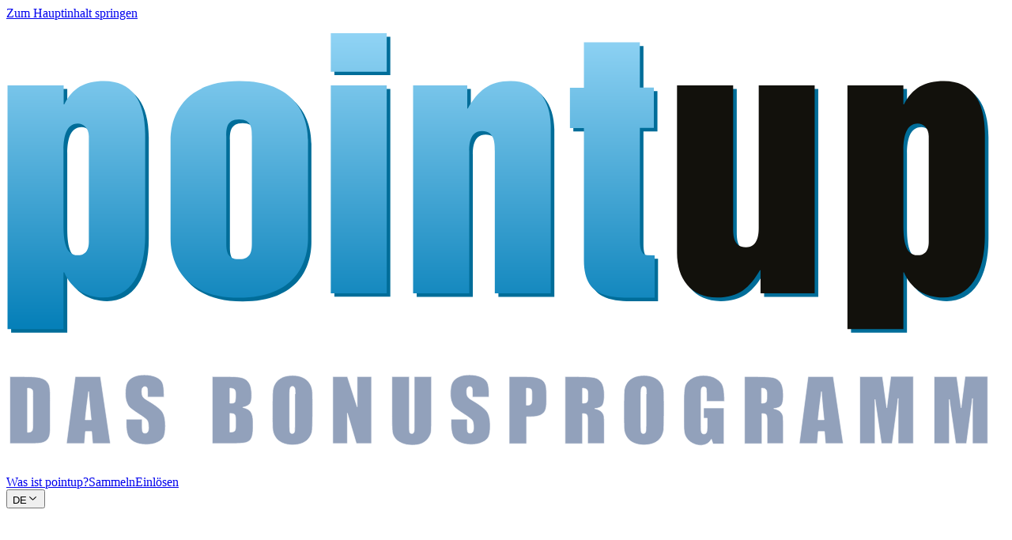

--- FILE ---
content_type: text/html
request_url: https://pointup.ch/manor-e-code-chf-25-nur-online-einlosbar
body_size: 31823
content:
<!DOCTYPE html><html lang="de" dir="ltr"><head><meta charSet="utf-8"/><meta name="viewport" content="width=device-width, initial-scale=1"/><link rel="icon" href="/favicon.svg"/><title>Pointup - Das Bonusprogramm</title><meta name="description" content="pointup ist ein Bonusprogramm der Kreditkarten von Swisscard AECS GmbH. Die gesammelten Bonuspunkte können gegen Freiflüge, Reise-Accessoires, trendige Markenartikel, Erlass der Kartengebühren und vieles mehr eingetauscht, aber auch für wohltätige Zwecke gespendet werden."/><link rel="preconnect" href="https://fonts.googleapis.com"/><link rel="preconnect" href="https://fonts.gstatic.com" crossorigin="anonymous"/><link rel="stylesheet" href="https://fonts.googleapis.com/css2?family=Inter:ital,opsz,wght@0,14..32,100..900;1,14..32,100..900&amp;display=swap"/><link rel="stylesheet" href="/assets/app-CG4RBuGy.css"/><link rel="stylesheet" href="/assets/progress-CbGSeN48.css"/></head><body><a href="#main-content" class="sr-only focus:not-sr-only focus:absolute focus:top-0 focus:left-0 focus:z-50 focus:p-4 focus:bg-white focus:text-blue-1">Zum Hauptinhalt springen</a><div role="region" aria-label="Notifications (F8)" tabindex="-1" style="pointer-events:none"><ol tabindex="-1" class="fixed top-0 z-[100] flex max-h-screen w-full flex-col-reverse p-4"></ol></div><header class="bg-white px-6 border-b border-gray-2" role="banner"><div class="flex items-center justify-between space-x-8 container mx-auto h-20"><a class="focus-visible:outline-none focus-visible:ring-2 focus-visible:ring-blue-1 focus-visible:ring-offset-2" aria-label="Zurück zur Startseite" href="/de" data-discover="true"><div><img src="/assets/pointup-logo-Bef3OsU0.svg" alt="Pointup Logo" class="w-auto h-[30px] lg:h-[54px]"/></div></a><div class="flex-1 hidden md:flex justify-start items-center"><nav aria-label="Hauptnavigation" class="flex space-x-4"><a class="text-gray-700 hover:text-blue-1 focus-visible:outline-none focus-visible:ring-2 focus-visible:ring-blue-1 focus-visible:ring-offset-2 px-2 py-1" href="/de/about" data-discover="true"><span class="text-grey-1 font-normal text-base">Was ist pointup?</span></a><a class="text-gray-700 hover:text-blue-1 focus-visible:outline-none focus-visible:ring-2 focus-visible:ring-blue-1 focus-visible:ring-offset-2 px-2 py-1" href="/de/collect" data-discover="true"><span class="text-grey-1 font-normal text-base">Sammeln</span></a><a class="text-gray-700 hover:text-blue-1 focus-visible:outline-none focus-visible:ring-2 focus-visible:ring-blue-1 focus-visible:ring-offset-2 px-2 py-1" href="/" data-discover="true"><span class="text-grey-1 font-normal text-base">Einlösen</span></a></nav></div><div class="flex items-center space-x-4"><nav aria-label="Sprachauswahl"><button type="button" id="radix-:R7b5:" aria-haspopup="true" aria-expanded="false" data-state="closed" aria-label="Sprache wählen, aktuelle Sprache: Deutsch" class="inline-flex items-center justify-between w-full px-3 py-2 text-sm font-semibold text-gray-7 bg-white border border-gray-3 rounded-lg hover:bg-gray-1 focus:outline-none focus:ring-2 focus:ring-blue-1 focus:ring-offset-2 disabled:cursor-not-allowed disabled:opacity-50"><span class="text-grey-1 font-semibold text-[14px] leading-[20px] tracking-[0.2px]">DE</span><svg width="15" height="15" viewBox="0 0 15 15" fill="none" xmlns="http://www.w3.org/2000/svg" class="ml-1.5 h-4 w-4" aria-hidden="true"><path d="M3.13523 6.15803C3.3241 5.95657 3.64052 5.94637 3.84197 6.13523L7.5 9.56464L11.158 6.13523C11.3595 5.94637 11.6759 5.95657 11.8648 6.15803C12.0536 6.35949 12.0434 6.67591 11.842 6.86477L7.84197 10.6148C7.64964 10.7951 7.35036 10.7951 7.15803 10.6148L3.15803 6.86477C2.95657 6.67591 2.94637 6.35949 3.13523 6.15803Z" fill="currentColor" fill-rule="evenodd" clip-rule="evenodd"></path></svg></button></nav><a aria-label="Warenkorb anzeigen" class="focus-visible:outline-none focus-visible:ring-2 focus-visible:ring-blue-1 focus-visible:ring-offset-2" href="/de/cart" data-discover="true"><div class="relative"><svg xmlns="http://www.w3.org/2000/svg" class="h-6 w-6 text-gray-700" fill="none" viewBox="0 0 24 24" stroke="currentColor" aria-hidden="true"><path stroke-linecap="round" stroke-linejoin="round" stroke-width="2" d="M3 3h2l.4 2M7 13h10l4-8H5.4M7 13L5.4 5M7 13l-2.293 2.293c-.63.63-.184 1.707.707 1.707H17m0 0a2 2 0 100 4 2 2 0 000-4zm-8 2a2 2 0 11-4 0 2 2 0 014 0z"></path></svg></div></a><div class="md:hidden"><button class="inline-flex items-center justify-center whitespace-nowrap text-sm ring-offset-white transition-colors focus-visible:outline-none focus-visible:ring-2 focus-visible:ring-offset-2 disabled:pointer-events-none disabled:opacity-50 rounded-lg text-gray-7 hover:text-blue-1 hover:bg-gray-2 font-semibold focus-visible:ring-blue-1 p-1 md:hidden" aria-label="Mobiles Menü öffnen" aria-expanded="false" aria-controls="mobile-menu-content" type="button" aria-haspopup="dialog" data-state="closed"><svg width="15" height="15" viewBox="0 0 15 15" fill="none" xmlns="http://www.w3.org/2000/svg" class="h-5 w-5" aria-hidden="true"><path d="M1.5 3C1.22386 3 1 3.22386 1 3.5C1 3.77614 1.22386 4 1.5 4H13.5C13.7761 4 14 3.77614 14 3.5C14 3.22386 13.7761 3 13.5 3H1.5ZM1 7.5C1 7.22386 1.22386 7 1.5 7H13.5C13.7761 7 14 7.22386 14 7.5C14 7.77614 13.7761 8 13.5 8H1.5C1.22386 8 1 7.77614 1 7.5ZM1 11.5C1 11.2239 1.22386 11 1.5 11H13.5C13.7761 11 14 11.2239 14 11.5C14 11.7761 13.7761 12 13.5 12H1.5C1.22386 12 1 11.7761 1 11.5Z" fill="currentColor" fill-rule="evenodd" clip-rule="evenodd"></path></svg></button></div></div></div></header><main class="bg-gray-1"><div class="bg-gray-1 min-h-screen"><div class="h-[400px] w-full"><div class="flex flex-col items-center justify-center h-full mx-auto container"><div class="w-full h-full mx-auto relative overflow-hidden" aria-roledescription="carousel" aria-label="Highlights"><div class="absolute z-[2] bottom-2 left-1/4 -translate-x-1/2 flex items-center gap-x-4"><button class="p-2 rounded-sm bg-white/50 focus:bg-white text-grey-1 outline-none focus:ring-2 focus:ring-blue-3 focus:ring-offset-2 cursor-pointer"><svg xmlns="http://www.w3.org/2000/svg" width="24" height="24" fill="none" stroke="currentColor" stroke-linecap="round" stroke-linejoin="round" stroke-width="2" class="lucide lucide-play-icon lucide-play" viewBox="0 0 24 24"><path d="m6 3 14 9-14 9z"></path></svg></button><div role="tablist" aria-label="Kampagnen auswählen" class="flex items-center justify-center gap-x-2 px-4 py-2 rounded bg-white/50 data-[focus=true]:border-blue-3 data-[focus=true]:border-2"><button role="tab" aria-selected="true" aria-controls="1" class="p-2 rounded-full bg-gray-2/50 text-grey-1 cursor-pointer w-[8px] h-[8px] button-outline inline-flex items-center justify-center aria-selected:bg-[#000]/50"></button><button role="tab" aria-selected="false" aria-controls="2" tabindex="-1" class="p-2 rounded-full bg-gray-2/50 text-grey-1 cursor-pointer w-[8px] h-[8px] button-outline inline-flex items-center justify-center aria-selected:bg-[#000]/50"></button><button role="tab" aria-selected="false" aria-controls="3" tabindex="-1" class="p-2 rounded-full bg-gray-2/50 text-grey-1 cursor-pointer w-[8px] h-[8px] button-outline inline-flex items-center justify-center aria-selected:bg-[#000]/50"></button></div></div><div data-carousel-id=":R1d5:" class="w-full h-full flex" aria-live="off"><div id="1" role="tabpanel" aria-roledescription="slide" aria-label="0 of 3" aria-hidden="false" class="shrink-0 basis-full min-w-0"><div class="flex flex-col-reverse md:flex-row items-stretch h-full"><div class="h-1/2 md:h-full w-full md:w-1/2 bg-blue-1 flex flex-col items-center justify-center p-4"><h2 class="text-2xl md:text-3xl lg:text-4xl text-white font-semibold mb-2">Multimedia für Anspruchsvolle</h2><p class="text-md md:text-lg lg:text-xl text-white font-normal">Ausgesuchte Technik-Highlights jetzt im Shop</p><a class="hidden md:block mt-4 px-6 py-2 bg-white text-blue-1 rounded hover:bg-gray-100 focus:outline-none focus:ring-2 focus:ring-blue-3 focus:ring-offset-2" href="/de?category=multimedia-and-technology-559" data-discover="true">Jetzt entdecken</a></div><div class="md:w-1/2 h-1/2 md:h-full"><img src="/assets/tech_slide_01-BXCRLGAN.jpg" alt="Multimedia für Anspruchsvolle" class="w-full h-full object-cover"/></div></div></div><div id="2" role="tabpanel" aria-roledescription="slide" aria-label="1 of 3" inert="" aria-hidden="true" class="shrink-0 basis-full min-w-0"><div class="flex flex-col-reverse md:flex-row items-stretch h-full"><div class="h-1/2 md:h-full w-full md:w-1/2 bg-blue-1 flex flex-col items-center justify-center p-4"><h2 class="text-2xl md:text-3xl lg:text-4xl text-white font-semibold mb-2">Zuhause Kochen &amp; Geniessen</h2><p class="text-md md:text-lg lg:text-xl text-white font-normal">Geschmackvolle Küchenhelfer für Kenner</p><a class="hidden md:block mt-4 px-6 py-2 bg-white text-blue-1 rounded hover:bg-gray-100 focus:outline-none focus:ring-2 focus:ring-blue-3 focus:ring-offset-2" href="/de?category=cooking-and-consumption-831" data-discover="true">Jetzt entdecken</a></div><div class="md:w-1/2 h-1/2 md:h-full"><img src="/assets/cooking_slide_02-CQ2nfqBL.jpg" alt="Zuhause Kochen &amp; Geniessen" class="w-full h-full object-cover"/></div></div></div><div id="3" role="tabpanel" aria-roledescription="slide" aria-label="2 of 3" inert="" aria-hidden="true" class="shrink-0 basis-full min-w-0"><div class="flex flex-col-reverse md:flex-row items-stretch h-full"><div class="h-1/2 md:h-full w-full md:w-1/2 bg-blue-1 flex flex-col items-center justify-center p-4"><h2 class="text-2xl md:text-3xl lg:text-4xl text-white font-semibold mb-2">Food &amp; Beverage</h2><p class="text-md md:text-lg lg:text-xl text-white font-normal">Köstliches für besondere Stunden</p><a class="hidden md:block mt-4 px-6 py-2 bg-white text-blue-1 rounded hover:bg-gray-100 focus:outline-none focus:ring-2 focus:ring-blue-3 focus:ring-offset-2" href="/de?category=food-and-beverage-1563" data-discover="true">Jetzt entdecken</a></div><div class="md:w-1/2 h-1/2 md:h-full"><img src="/assets/food_slide_03-31Ybwb6U.jpg" alt="Food &amp; Beverage" class="w-full h-full object-cover"/></div></div></div></div><button aria-label="Vorherige Folie" class="absolute top-1/2 left-0 ml-8 z-10 -translate-y-1/2 size-8 rounded-full flex items-center justify-center cursor-pointer bg-white/50 text-grey-1 outline-none focus:bg-white focus:ring-2 focus:ring-blue-3 focus:ring-offset-2"><svg xmlns="http://www.w3.org/2000/svg" width="24" height="24" fill="none" viewBox="0 0 24 24"><path fill="currentColor" fill-rule="evenodd" d="M19 11H7.414l2.293-2.294a.999.999 0 1 0-1.414-1.414l-3.999 4a1 1 0 0 0 0 1.416l3.999 3.998a.997.997 0 0 0 1.414 0 1 1 0 0 0 0-1.414L7.414 13 19 13a1 1 0 1 0 0-2" clip-rule="evenodd"></path></svg></button><button aria-label="Nächste Folie" class="absolute top-1/2 right-0 z-10 mr-8 -translate-y-1/2 size-8 rounded-full flex items-center justify-center cursor-pointer bg-white/50 text-grey-1 outline-none focus:bg-white focus:ring-2 focus:ring-blue-3 focus:ring-offset-2"><svg xmlns="http://www.w3.org/2000/svg" width="24" height="24" fill="none" viewBox="0 0 24 24"><path fill="currentColor" fill-rule="evenodd" d="M20.423 12.382a1 1 0 0 0-.217-1.091l-3.999-3.998a1 1 0 0 0-1.414 1.414L17.086 11H5.5a1 1 0 1 0 0 2h11.586l-2.293 2.293a.999.999 0 1 0 1.414 1.414l3.999-4a1 1 0 0 0 .217-.325" clip-rule="evenodd"></path></svg></button></div></div></div><div class="container mx-auto px-4 py-8"><div class="mb-8"><div class="flex flex-col md:grid md:grid-cols-12 gap-8"><div class="col-span-2 md:col-span-4"><label class="block text-sm font-medium text-gray-7 mb-1">Produkte suchen</label><div class="relative w-full"><svg width="15" height="15" viewBox="0 0 15 15" fill="none" xmlns="http://www.w3.org/2000/svg" class="absolute left-3 top-1/2 -translate-y-1/2 h-5 w-5 text-gray-5"><path d="M10 6.5C10 8.433 8.433 10 6.5 10C4.567 10 3 8.433 3 6.5C3 4.567 4.567 3 6.5 3C8.433 3 10 4.567 10 6.5ZM9.30884 10.0159C8.53901 10.6318 7.56251 11 6.5 11C4.01472 11 2 8.98528 2 6.5C2 4.01472 4.01472 2 6.5 2C8.98528 2 11 4.01472 11 6.5C11 7.56251 10.6318 8.53901 10.0159 9.30884L12.8536 12.1464C13.0488 12.3417 13.0488 12.6583 12.8536 12.8536C12.6583 13.0488 12.3417 13.0488 12.1464 12.8536L9.30884 10.0159Z" fill="currentColor" fill-rule="evenodd" clip-rule="evenodd"></path></svg><div class="w-full"><input type="search" class="
            flex h-10 w-full border border-gray-3 bg-white px-3 py-2 
            text-sm text-gray-9 placeholder:text-gray-5 
            focus-visible:outline-none focus-visible:ring-2 
            focus-visible:ring-blue-1 focus-visible:ring-offset-0
            disabled:cursor-not-allowed disabled:opacity-50 rounded-lg pl-10 pr-4 py-2 text-base shadow-none border" placeholder="Nach Produkten suchen" value=""/></div></div></div><div class="md:col-span-3"><div role="group" id="react-aria-:R26d5:" aria-labelledby="react-aria-:R26d5H1:" class="orientation-horizontal:grid orientation-vertical:flex grid-cols-[1fr_auto] flex-col items-center gap-2 orientation-horizontal:w-64" data-rac="" data-orientation="horizontal"><div class="flex items-center justify-between mb-5"><label class="inline-block" id="react-aria-:R26d5H1:"><span class="block text-sm font-medium text-gray-7 mb-1">Punkte</span></label><output for="react-aria-:R26d5H1:-0 react-aria-:R26d5H1:-1" aria-live="off" class="text-grey-1 font-light text-[14px] leading-[20px] tracking-[0.2px]  orientation-vertical:hidden text-right" data-rac="" data-orientation="horizontal">1,000 – 323,100</output></div><div style="position:relative;touch-action:none" class="mx-3 sm:mx-0" data-rac="" data-orientation="horizontal"><div class="rounded-full h-[4px] bg-gray-3"></div><div class="bg-blue-1 rounded-full absolute h-1 top-[50%] translate-y-[-50%]" style="left:0%;width:100%"></div><div style="position:absolute;left:0%;transform:translate(-50%, -50%);touch-action:none" class="outline-none top-1/2 w-6 h-6 group-orientation-horizontal:mt-6 group-orientation-vertical:ml-3 rounded-full shadow-sm bg-white border border-gray-3 focus:outline-none focus:border-blue-1 data-[focused]:border-blue-1 data-[dragging]:[&amp;&gt;div]:bg-blue-1/20 data-[disabled]:cursor-not-allowed" data-rac=""><div style="border:0;clip:rect(0 0 0 0);clip-path:inset(50%);height:1px;margin:-1px;overflow:hidden;padding:0;position:absolute;width:1px;white-space:nowrap"><input tabindex="0" id="react-aria-:R26d5H1:-0" aria-labelledby="react-aria-:Rfa6d5H1: react-aria-:R26d5H1:" type="range" min="1000" max="323100" step="100" name="points-0" aria-orientation="horizontal" aria-valuetext="1,000" aria-describedby="" aria-details="" value="1000"/></div><div class="absolute rounded-full w-3 h-3 top-1/2 left-1/2 -translate-x-1/2 -translate-y-1/2 "></div></div><div style="position:absolute;left:100%;transform:translate(-50%, -50%);touch-action:none" class="outline-none top-1/2 w-6 h-6 group-orientation-horizontal:mt-6 group-orientation-vertical:ml-3 rounded-full shadow-sm bg-white border border-gray-3 focus:outline-none focus:border-blue-1 data-[focused]:border-blue-1 data-[dragging]:[&amp;&gt;div]:bg-blue-1/20 data-[disabled]:cursor-not-allowed" data-rac=""><div style="border:0;clip:rect(0 0 0 0);clip-path:inset(50%);height:1px;margin:-1px;overflow:hidden;padding:0;position:absolute;width:1px;white-space:nowrap"><input tabindex="0" id="react-aria-:R26d5H1:-1" aria-labelledby="react-aria-:Rna6d5H1: react-aria-:R26d5H1:" type="range" min="1000" max="323100" step="100" name="points-1" aria-orientation="horizontal" aria-valuetext="323,100" aria-describedby="" aria-details="" value="323100"/></div><div class="absolute rounded-full w-3 h-3 top-1/2 left-1/2 -translate-x-1/2 -translate-y-1/2 "></div></div></div></div></div><div class="col-span-3"><label class="block text-sm font-medium text-gray-7 mb-1">Kategorie auswählen</label><button class="inline-flex items-center justify-center whitespace-nowrap text-sm ring-offset-white transition-colors focus-visible:outline-none focus-visible:ring-2 focus-visible:ring-offset-2 disabled:pointer-events-none disabled:opacity-50 rounded-lg text-gray-7 hover:text-blue-1 hover:bg-gray-2 font-semibold focus-visible:ring-blue-1 h-10 px-4 py-2 flex items-center justify-between border border-gray-3 rounded-lg bg-white w-full w-full justify-between" aria-label="Kategorie auswählen" type="button" role="combobox" aria-controls="radix-:Rj6d5:" aria-expanded="false" aria-autocomplete="none" dir="ltr" data-state="closed"><span style="pointer-events:none"></span><svg width="15" height="15" viewBox="0 0 15 15" fill="none" xmlns="http://www.w3.org/2000/svg" class="ml-auto h-4 w-4" aria-hidden="true"><path d="M3.13523 6.15803C3.3241 5.95657 3.64052 5.94637 3.84197 6.13523L7.5 9.56464L11.158 6.13523C11.3595 5.94637 11.6759 5.95657 11.8648 6.15803C12.0536 6.35949 12.0434 6.67591 11.842 6.86477L7.84197 10.6148C7.64964 10.7951 7.35036 10.7951 7.15803 10.6148L3.15803 6.86477C2.95657 6.67591 2.94637 6.35949 3.13523 6.15803Z" fill="currentColor" fill-rule="evenodd" clip-rule="evenodd"></path></svg></button><select aria-hidden="true" tabindex="-1" name="category" style="position:absolute;border:0;width:1px;height:1px;padding:0;margin:-1px;overflow:hidden;clip:rect(0, 0, 0, 0);white-space:nowrap;word-wrap:normal"></select></div><div class="col-span-2"><label class="block text-sm font-medium text-gray-7 mb-1">Sortieren nach</label><button class="inline-flex items-center justify-center whitespace-nowrap text-sm ring-offset-white transition-colors focus-visible:outline-none focus-visible:ring-2 focus-visible:ring-offset-2 disabled:pointer-events-none disabled:opacity-50 rounded-lg text-gray-7 hover:text-blue-1 hover:bg-gray-2 font-semibold focus-visible:ring-blue-1 h-10 px-4 py-2 flex items-center justify-between border border-gray-3 rounded-lg bg-white w-full" aria-label="Sortieren nach" type="button" role="combobox" aria-controls="radix-:Rk6d5:" aria-expanded="false" aria-autocomplete="none" dir="ltr" data-state="closed" data-placeholder=""><span style="pointer-events:none"><span class="text-grey-1 font-semibold text-[14px] leading-[20px] tracking-[0.2px]">Sortieren nach</span></span><svg width="15" height="15" viewBox="0 0 15 15" fill="none" xmlns="http://www.w3.org/2000/svg" class="ml-auto h-4 w-4" aria-hidden="true"><path d="M3.13523 6.15803C3.3241 5.95657 3.64052 5.94637 3.84197 6.13523L7.5 9.56464L11.158 6.13523C11.3595 5.94637 11.6759 5.95657 11.8648 6.15803C12.0536 6.35949 12.0434 6.67591 11.842 6.86477L7.84197 10.6148C7.64964 10.7951 7.35036 10.7951 7.15803 10.6148L3.15803 6.86477C2.95657 6.67591 2.94637 6.35949 3.13523 6.15803Z" fill="currentColor" fill-rule="evenodd" clip-rule="evenodd"></path></svg></button><select aria-hidden="true" tabindex="-1" name="sort" style="position:absolute;border:0;width:1px;height:1px;padding:0;margin:-1px;overflow:hidden;clip:rect(0, 0, 0, 0);white-space:nowrap;word-wrap:normal"><option value=""></option></select></div></div></div><div data-orientation="horizontal" role="none" class="shrink-0 bg-gray-3 h-[1px] w-full my-4"></div><h2 class="text-2xl font-bold mb-2 text-gray-7">Verfügbare Prämien</h2><p class="text-gray-6 mb-4">56 Prämien auf dieser Seite verfügbar</p><div class="grid grid-cols-1 sm:grid-cols-2 md:grid-cols-3 lg:grid-cols-4 gap-6"><a class="block focus:outline-none focus:ring-2 focus:ring-blue-1 focus:ring-offset-2 rounded-lg" href="/de/reward/rega-swiss-air-rescue-199723" data-discover="true"><div class="rounded-lg border border-gray-2 text-card-foreground bg-white shadow-sm hover:shadow-md transition-shadow duration-200 overflow-hidden flex flex-col h-full"><div class="relative"><img alt="Rega - Schweizerische Rettungsflugwacht" class="w-full aspect-square" sizes="(min-width: 64em) 25vw, (min-width: 48em) 30vw, 45vw" loading="lazy" decoding="async" style="object-fit:contain;width:100%" srcSet="/.netlify/images?fit=contain&amp;w=640&amp;url=%2Fimage-cdn%2F164030 640w,
/.netlify/images?fit=contain&amp;w=750&amp;url=%2Fimage-cdn%2F164030 750w,
/.netlify/images?fit=contain&amp;w=828&amp;url=%2Fimage-cdn%2F164030 828w,
/.netlify/images?fit=contain&amp;w=960&amp;url=%2Fimage-cdn%2F164030 960w,
/.netlify/images?fit=contain&amp;w=1080&amp;url=%2Fimage-cdn%2F164030 1080w,
/.netlify/images?fit=contain&amp;w=1280&amp;url=%2Fimage-cdn%2F164030 1280w,
/.netlify/images?fit=contain&amp;w=1668&amp;url=%2Fimage-cdn%2F164030 1668w,
/.netlify/images?fit=contain&amp;w=1920&amp;url=%2Fimage-cdn%2F164030 1920w,
/.netlify/images?fit=contain&amp;w=2048&amp;url=%2Fimage-cdn%2F164030 2048w,
/.netlify/images?fit=contain&amp;w=2560&amp;url=%2Fimage-cdn%2F164030 2560w,
/.netlify/images?fit=contain&amp;w=3200&amp;url=%2Fimage-cdn%2F164030 3200w,
/.netlify/images?fit=contain&amp;w=3840&amp;url=%2Fimage-cdn%2F164030 3840w,
/.netlify/images?fit=contain&amp;w=4480&amp;url=%2Fimage-cdn%2F164030 4480w,
/.netlify/images?fit=contain&amp;w=5120&amp;url=%2Fimage-cdn%2F164030 5120w,
/.netlify/images?fit=contain&amp;w=6016&amp;url=%2Fimage-cdn%2F164030 6016w" src="/.netlify/images?fit=contain&amp;url=%2Fimage-cdn%2F164030"/></div><div class="p-4 flex flex-col mt-auto"><p class="text-blue-1 text-xl font-bold mb-1">1’000<!-- --> <!-- -->Punkte</p><h3 class="text-gray-7 text-base">Rega - Schweizerische Rettungsflugwacht</h3></div></div></a><a class="block focus:outline-none focus:ring-2 focus:ring-blue-1 focus:ring-offset-2 rounded-lg" href="/de/reward/swiss-multiple-sclerosis-society-199722" data-discover="true"><div class="rounded-lg border border-gray-2 text-card-foreground bg-white shadow-sm hover:shadow-md transition-shadow duration-200 overflow-hidden flex flex-col h-full"><div class="relative"><img alt="Schweizerische MS Gesellschaft" class="w-full aspect-square" sizes="(min-width: 64em) 25vw, (min-width: 48em) 30vw, 45vw" loading="lazy" decoding="async" style="object-fit:contain;width:100%" srcSet="/.netlify/images?fit=contain&amp;w=640&amp;url=%2Fimage-cdn%2F164028 640w,
/.netlify/images?fit=contain&amp;w=750&amp;url=%2Fimage-cdn%2F164028 750w,
/.netlify/images?fit=contain&amp;w=828&amp;url=%2Fimage-cdn%2F164028 828w,
/.netlify/images?fit=contain&amp;w=960&amp;url=%2Fimage-cdn%2F164028 960w,
/.netlify/images?fit=contain&amp;w=1080&amp;url=%2Fimage-cdn%2F164028 1080w,
/.netlify/images?fit=contain&amp;w=1280&amp;url=%2Fimage-cdn%2F164028 1280w,
/.netlify/images?fit=contain&amp;w=1668&amp;url=%2Fimage-cdn%2F164028 1668w,
/.netlify/images?fit=contain&amp;w=1920&amp;url=%2Fimage-cdn%2F164028 1920w,
/.netlify/images?fit=contain&amp;w=2048&amp;url=%2Fimage-cdn%2F164028 2048w,
/.netlify/images?fit=contain&amp;w=2560&amp;url=%2Fimage-cdn%2F164028 2560w,
/.netlify/images?fit=contain&amp;w=3200&amp;url=%2Fimage-cdn%2F164028 3200w,
/.netlify/images?fit=contain&amp;w=3840&amp;url=%2Fimage-cdn%2F164028 3840w,
/.netlify/images?fit=contain&amp;w=4480&amp;url=%2Fimage-cdn%2F164028 4480w,
/.netlify/images?fit=contain&amp;w=5120&amp;url=%2Fimage-cdn%2F164028 5120w,
/.netlify/images?fit=contain&amp;w=6016&amp;url=%2Fimage-cdn%2F164028 6016w" src="/.netlify/images?fit=contain&amp;url=%2Fimage-cdn%2F164028"/></div><div class="p-4 flex flex-col mt-auto"><p class="text-blue-1 text-xl font-bold mb-1">1’000<!-- --> <!-- -->Punkte</p><h3 class="text-gray-7 text-base">Schweizerische MS Gesellschaft</h3></div></div></a><a class="block focus:outline-none focus:ring-2 focus:ring-blue-1 focus:ring-offset-2 rounded-lg" href="/de/reward/swiss-table-199724" data-discover="true"><div class="rounded-lg border border-gray-2 text-card-foreground bg-white shadow-sm hover:shadow-md transition-shadow duration-200 overflow-hidden flex flex-col h-full"><div class="relative"><img alt="Schweizer Tafel" class="w-full aspect-square" sizes="(min-width: 64em) 25vw, (min-width: 48em) 30vw, 45vw" loading="lazy" decoding="async" style="object-fit:contain;width:100%" srcSet="/.netlify/images?fit=contain&amp;w=640&amp;url=%2Fimage-cdn%2F164032 640w,
/.netlify/images?fit=contain&amp;w=750&amp;url=%2Fimage-cdn%2F164032 750w,
/.netlify/images?fit=contain&amp;w=828&amp;url=%2Fimage-cdn%2F164032 828w,
/.netlify/images?fit=contain&amp;w=960&amp;url=%2Fimage-cdn%2F164032 960w,
/.netlify/images?fit=contain&amp;w=1080&amp;url=%2Fimage-cdn%2F164032 1080w,
/.netlify/images?fit=contain&amp;w=1280&amp;url=%2Fimage-cdn%2F164032 1280w,
/.netlify/images?fit=contain&amp;w=1668&amp;url=%2Fimage-cdn%2F164032 1668w,
/.netlify/images?fit=contain&amp;w=1920&amp;url=%2Fimage-cdn%2F164032 1920w,
/.netlify/images?fit=contain&amp;w=2048&amp;url=%2Fimage-cdn%2F164032 2048w,
/.netlify/images?fit=contain&amp;w=2560&amp;url=%2Fimage-cdn%2F164032 2560w,
/.netlify/images?fit=contain&amp;w=3200&amp;url=%2Fimage-cdn%2F164032 3200w,
/.netlify/images?fit=contain&amp;w=3840&amp;url=%2Fimage-cdn%2F164032 3840w,
/.netlify/images?fit=contain&amp;w=4480&amp;url=%2Fimage-cdn%2F164032 4480w,
/.netlify/images?fit=contain&amp;w=5120&amp;url=%2Fimage-cdn%2F164032 5120w,
/.netlify/images?fit=contain&amp;w=6016&amp;url=%2Fimage-cdn%2F164032 6016w" src="/.netlify/images?fit=contain&amp;url=%2Fimage-cdn%2F164032"/></div><div class="p-4 flex flex-col mt-auto"><p class="text-blue-1 text-xl font-bold mb-1">1’000<!-- --> <!-- -->Punkte</p><h3 class="text-gray-7 text-base">Schweizer Tafel</h3></div></div></a><a class="block focus:outline-none focus:ring-2 focus:ring-blue-1 focus:ring-offset-2 rounded-lg" href="/de/reward/media-markt-pdf-chf-10-201367" data-discover="true"><div class="rounded-lg border border-gray-2 text-card-foreground bg-white shadow-sm hover:shadow-md transition-shadow duration-200 overflow-hidden flex flex-col h-full"><div class="relative"><img alt="Media Markt PDF CHF 10" class="w-full aspect-square" sizes="(min-width: 64em) 25vw, (min-width: 48em) 30vw, 45vw" loading="lazy" decoding="async" style="object-fit:contain;width:100%" srcSet="/.netlify/images?fit=contain&amp;w=640&amp;url=%2Fimage-cdn%2F163086 640w,
/.netlify/images?fit=contain&amp;w=750&amp;url=%2Fimage-cdn%2F163086 750w,
/.netlify/images?fit=contain&amp;w=828&amp;url=%2Fimage-cdn%2F163086 828w,
/.netlify/images?fit=contain&amp;w=960&amp;url=%2Fimage-cdn%2F163086 960w,
/.netlify/images?fit=contain&amp;w=1080&amp;url=%2Fimage-cdn%2F163086 1080w,
/.netlify/images?fit=contain&amp;w=1280&amp;url=%2Fimage-cdn%2F163086 1280w,
/.netlify/images?fit=contain&amp;w=1668&amp;url=%2Fimage-cdn%2F163086 1668w,
/.netlify/images?fit=contain&amp;w=1920&amp;url=%2Fimage-cdn%2F163086 1920w,
/.netlify/images?fit=contain&amp;w=2048&amp;url=%2Fimage-cdn%2F163086 2048w,
/.netlify/images?fit=contain&amp;w=2560&amp;url=%2Fimage-cdn%2F163086 2560w,
/.netlify/images?fit=contain&amp;w=3200&amp;url=%2Fimage-cdn%2F163086 3200w,
/.netlify/images?fit=contain&amp;w=3840&amp;url=%2Fimage-cdn%2F163086 3840w,
/.netlify/images?fit=contain&amp;w=4480&amp;url=%2Fimage-cdn%2F163086 4480w,
/.netlify/images?fit=contain&amp;w=5120&amp;url=%2Fimage-cdn%2F163086 5120w,
/.netlify/images?fit=contain&amp;w=6016&amp;url=%2Fimage-cdn%2F163086 6016w" src="/.netlify/images?fit=contain&amp;url=%2Fimage-cdn%2F163086"/></div><div class="p-4 flex flex-col mt-auto"><p class="text-blue-1 text-xl font-bold mb-1">3’300<!-- --> <!-- -->Punkte</p><h3 class="text-gray-7 text-base">Media Markt PDF CHF 10</h3></div></div></a><a class="block focus:outline-none focus:ring-2 focus:ring-blue-1 focus:ring-offset-2 rounded-lg" href="/de/reward/ikea-pdf-chf-10-201376" data-discover="true"><div class="rounded-lg border border-gray-2 text-card-foreground bg-white shadow-sm hover:shadow-md transition-shadow duration-200 overflow-hidden flex flex-col h-full"><div class="relative"><img alt="IKEA PDF CHF 10" class="w-full aspect-square" sizes="(min-width: 64em) 25vw, (min-width: 48em) 30vw, 45vw" loading="lazy" decoding="async" style="object-fit:contain;width:100%" srcSet="/.netlify/images?fit=contain&amp;w=640&amp;url=%2Fimage-cdn%2F163091 640w,
/.netlify/images?fit=contain&amp;w=750&amp;url=%2Fimage-cdn%2F163091 750w,
/.netlify/images?fit=contain&amp;w=828&amp;url=%2Fimage-cdn%2F163091 828w,
/.netlify/images?fit=contain&amp;w=960&amp;url=%2Fimage-cdn%2F163091 960w,
/.netlify/images?fit=contain&amp;w=1080&amp;url=%2Fimage-cdn%2F163091 1080w,
/.netlify/images?fit=contain&amp;w=1280&amp;url=%2Fimage-cdn%2F163091 1280w,
/.netlify/images?fit=contain&amp;w=1668&amp;url=%2Fimage-cdn%2F163091 1668w,
/.netlify/images?fit=contain&amp;w=1920&amp;url=%2Fimage-cdn%2F163091 1920w,
/.netlify/images?fit=contain&amp;w=2048&amp;url=%2Fimage-cdn%2F163091 2048w,
/.netlify/images?fit=contain&amp;w=2560&amp;url=%2Fimage-cdn%2F163091 2560w,
/.netlify/images?fit=contain&amp;w=3200&amp;url=%2Fimage-cdn%2F163091 3200w,
/.netlify/images?fit=contain&amp;w=3840&amp;url=%2Fimage-cdn%2F163091 3840w,
/.netlify/images?fit=contain&amp;w=4480&amp;url=%2Fimage-cdn%2F163091 4480w,
/.netlify/images?fit=contain&amp;w=5120&amp;url=%2Fimage-cdn%2F163091 5120w,
/.netlify/images?fit=contain&amp;w=6016&amp;url=%2Fimage-cdn%2F163091 6016w" src="/.netlify/images?fit=contain&amp;url=%2Fimage-cdn%2F163091"/></div><div class="p-4 flex flex-col mt-auto"><p class="text-blue-1 text-xl font-bold mb-1">3’300<!-- --> <!-- -->Punkte</p><h3 class="text-gray-7 text-base">IKEA PDF CHF 10</h3></div></div></a><a class="block focus:outline-none focus:ring-2 focus:ring-blue-1 focus:ring-offset-2 rounded-lg" href="/de/reward/zalando-e-code-chf-10-201378" data-discover="true"><div class="rounded-lg border border-gray-2 text-card-foreground bg-white shadow-sm hover:shadow-md transition-shadow duration-200 overflow-hidden flex flex-col h-full"><div class="relative"><img alt="Zalando e-code CHF 10" class="w-full aspect-square" sizes="(min-width: 64em) 25vw, (min-width: 48em) 30vw, 45vw" loading="lazy" decoding="async" style="object-fit:contain;width:100%" srcSet="/.netlify/images?fit=contain&amp;w=640&amp;url=%2Fimage-cdn%2F163103 640w,
/.netlify/images?fit=contain&amp;w=750&amp;url=%2Fimage-cdn%2F163103 750w,
/.netlify/images?fit=contain&amp;w=828&amp;url=%2Fimage-cdn%2F163103 828w,
/.netlify/images?fit=contain&amp;w=960&amp;url=%2Fimage-cdn%2F163103 960w,
/.netlify/images?fit=contain&amp;w=1080&amp;url=%2Fimage-cdn%2F163103 1080w,
/.netlify/images?fit=contain&amp;w=1280&amp;url=%2Fimage-cdn%2F163103 1280w,
/.netlify/images?fit=contain&amp;w=1668&amp;url=%2Fimage-cdn%2F163103 1668w,
/.netlify/images?fit=contain&amp;w=1920&amp;url=%2Fimage-cdn%2F163103 1920w,
/.netlify/images?fit=contain&amp;w=2048&amp;url=%2Fimage-cdn%2F163103 2048w,
/.netlify/images?fit=contain&amp;w=2560&amp;url=%2Fimage-cdn%2F163103 2560w,
/.netlify/images?fit=contain&amp;w=3200&amp;url=%2Fimage-cdn%2F163103 3200w,
/.netlify/images?fit=contain&amp;w=3840&amp;url=%2Fimage-cdn%2F163103 3840w,
/.netlify/images?fit=contain&amp;w=4480&amp;url=%2Fimage-cdn%2F163103 4480w,
/.netlify/images?fit=contain&amp;w=5120&amp;url=%2Fimage-cdn%2F163103 5120w,
/.netlify/images?fit=contain&amp;w=6016&amp;url=%2Fimage-cdn%2F163103 6016w" src="/.netlify/images?fit=contain&amp;url=%2Fimage-cdn%2F163103"/></div><div class="p-4 flex flex-col mt-auto"><p class="text-blue-1 text-xl font-bold mb-1">3’300<!-- --> <!-- -->Punkte</p><h3 class="text-gray-7 text-base">Zalando e-code CHF 10</h3></div></div></a><a class="block focus:outline-none focus:ring-2 focus:ring-blue-1 focus:ring-offset-2 rounded-lg" href="/de/reward/orell-fussli-e-code-chf-10-201368" data-discover="true"><div class="rounded-lg border border-gray-2 text-card-foreground bg-white shadow-sm hover:shadow-md transition-shadow duration-200 overflow-hidden flex flex-col h-full"><div class="relative"><img alt="Orell Füssli e-code CHF 10" class="w-full aspect-square" sizes="(min-width: 64em) 25vw, (min-width: 48em) 30vw, 45vw" loading="lazy" decoding="async" style="object-fit:contain;width:100%" srcSet="/.netlify/images?fit=contain&amp;w=640&amp;url=%2Fimage-cdn%2F163089 640w,
/.netlify/images?fit=contain&amp;w=750&amp;url=%2Fimage-cdn%2F163089 750w,
/.netlify/images?fit=contain&amp;w=828&amp;url=%2Fimage-cdn%2F163089 828w,
/.netlify/images?fit=contain&amp;w=960&amp;url=%2Fimage-cdn%2F163089 960w,
/.netlify/images?fit=contain&amp;w=1080&amp;url=%2Fimage-cdn%2F163089 1080w,
/.netlify/images?fit=contain&amp;w=1280&amp;url=%2Fimage-cdn%2F163089 1280w,
/.netlify/images?fit=contain&amp;w=1668&amp;url=%2Fimage-cdn%2F163089 1668w,
/.netlify/images?fit=contain&amp;w=1920&amp;url=%2Fimage-cdn%2F163089 1920w,
/.netlify/images?fit=contain&amp;w=2048&amp;url=%2Fimage-cdn%2F163089 2048w,
/.netlify/images?fit=contain&amp;w=2560&amp;url=%2Fimage-cdn%2F163089 2560w,
/.netlify/images?fit=contain&amp;w=3200&amp;url=%2Fimage-cdn%2F163089 3200w,
/.netlify/images?fit=contain&amp;w=3840&amp;url=%2Fimage-cdn%2F163089 3840w,
/.netlify/images?fit=contain&amp;w=4480&amp;url=%2Fimage-cdn%2F163089 4480w,
/.netlify/images?fit=contain&amp;w=5120&amp;url=%2Fimage-cdn%2F163089 5120w,
/.netlify/images?fit=contain&amp;w=6016&amp;url=%2Fimage-cdn%2F163089 6016w" src="/.netlify/images?fit=contain&amp;url=%2Fimage-cdn%2F163089"/></div><div class="p-4 flex flex-col mt-auto"><p class="text-blue-1 text-xl font-bold mb-1">3’300<!-- --> <!-- -->Punkte</p><h3 class="text-gray-7 text-base">Orell Füssli e-code CHF 10</h3></div></div></a><a class="block focus:outline-none focus:ring-2 focus:ring-blue-1 focus:ring-offset-2 rounded-lg" href="/de/reward/sprungli-pdf-chf-10-201373" data-discover="true"><div class="rounded-lg border border-gray-2 text-card-foreground bg-white shadow-sm hover:shadow-md transition-shadow duration-200 overflow-hidden flex flex-col h-full"><div class="relative"><img alt="Sprüngli PDF CHF 10" class="w-full aspect-square" sizes="(min-width: 64em) 25vw, (min-width: 48em) 30vw, 45vw" loading="lazy" decoding="async" style="object-fit:contain;width:100%" srcSet="/.netlify/images?fit=contain&amp;w=640&amp;url=%2Fimage-cdn%2F163085 640w,
/.netlify/images?fit=contain&amp;w=750&amp;url=%2Fimage-cdn%2F163085 750w,
/.netlify/images?fit=contain&amp;w=828&amp;url=%2Fimage-cdn%2F163085 828w,
/.netlify/images?fit=contain&amp;w=960&amp;url=%2Fimage-cdn%2F163085 960w,
/.netlify/images?fit=contain&amp;w=1080&amp;url=%2Fimage-cdn%2F163085 1080w,
/.netlify/images?fit=contain&amp;w=1280&amp;url=%2Fimage-cdn%2F163085 1280w,
/.netlify/images?fit=contain&amp;w=1668&amp;url=%2Fimage-cdn%2F163085 1668w,
/.netlify/images?fit=contain&amp;w=1920&amp;url=%2Fimage-cdn%2F163085 1920w,
/.netlify/images?fit=contain&amp;w=2048&amp;url=%2Fimage-cdn%2F163085 2048w,
/.netlify/images?fit=contain&amp;w=2560&amp;url=%2Fimage-cdn%2F163085 2560w,
/.netlify/images?fit=contain&amp;w=3200&amp;url=%2Fimage-cdn%2F163085 3200w,
/.netlify/images?fit=contain&amp;w=3840&amp;url=%2Fimage-cdn%2F163085 3840w,
/.netlify/images?fit=contain&amp;w=4480&amp;url=%2Fimage-cdn%2F163085 4480w,
/.netlify/images?fit=contain&amp;w=5120&amp;url=%2Fimage-cdn%2F163085 5120w,
/.netlify/images?fit=contain&amp;w=6016&amp;url=%2Fimage-cdn%2F163085 6016w" src="/.netlify/images?fit=contain&amp;url=%2Fimage-cdn%2F163085"/></div><div class="p-4 flex flex-col mt-auto"><p class="text-blue-1 text-xl font-bold mb-1">3’300<!-- --> <!-- -->Punkte</p><h3 class="text-gray-7 text-base">Sprüngli PDF CHF 10</h3></div></div></a><a class="block focus:outline-none focus:ring-2 focus:ring-blue-1 focus:ring-offset-2 rounded-lg" href="/de/reward/muller-pdf-chf-20-201377" data-discover="true"><div class="rounded-lg border border-gray-2 text-card-foreground bg-white shadow-sm hover:shadow-md transition-shadow duration-200 overflow-hidden flex flex-col h-full"><div class="relative"><img alt="Müller PDF CHF 20" class="w-full aspect-square" sizes="(min-width: 64em) 25vw, (min-width: 48em) 30vw, 45vw" loading="lazy" decoding="async" style="object-fit:contain;width:100%" srcSet="/.netlify/images?fit=contain&amp;w=640&amp;url=%2Fimage-cdn%2F163092 640w,
/.netlify/images?fit=contain&amp;w=750&amp;url=%2Fimage-cdn%2F163092 750w,
/.netlify/images?fit=contain&amp;w=828&amp;url=%2Fimage-cdn%2F163092 828w,
/.netlify/images?fit=contain&amp;w=960&amp;url=%2Fimage-cdn%2F163092 960w,
/.netlify/images?fit=contain&amp;w=1080&amp;url=%2Fimage-cdn%2F163092 1080w,
/.netlify/images?fit=contain&amp;w=1280&amp;url=%2Fimage-cdn%2F163092 1280w,
/.netlify/images?fit=contain&amp;w=1668&amp;url=%2Fimage-cdn%2F163092 1668w,
/.netlify/images?fit=contain&amp;w=1920&amp;url=%2Fimage-cdn%2F163092 1920w,
/.netlify/images?fit=contain&amp;w=2048&amp;url=%2Fimage-cdn%2F163092 2048w,
/.netlify/images?fit=contain&amp;w=2560&amp;url=%2Fimage-cdn%2F163092 2560w,
/.netlify/images?fit=contain&amp;w=3200&amp;url=%2Fimage-cdn%2F163092 3200w,
/.netlify/images?fit=contain&amp;w=3840&amp;url=%2Fimage-cdn%2F163092 3840w,
/.netlify/images?fit=contain&amp;w=4480&amp;url=%2Fimage-cdn%2F163092 4480w,
/.netlify/images?fit=contain&amp;w=5120&amp;url=%2Fimage-cdn%2F163092 5120w,
/.netlify/images?fit=contain&amp;w=6016&amp;url=%2Fimage-cdn%2F163092 6016w" src="/.netlify/images?fit=contain&amp;url=%2Fimage-cdn%2F163092"/></div><div class="p-4 flex flex-col mt-auto"><p class="text-blue-1 text-xl font-bold mb-1">5’800<!-- --> <!-- -->Punkte</p><h3 class="text-gray-7 text-base">Müller PDF CHF 20</h3></div></div></a><a class="block focus:outline-none focus:ring-2 focus:ring-blue-1 focus:ring-offset-2 rounded-lg" href="/de/reward/sprungli-pdf-chf-20-201372" data-discover="true"><div class="rounded-lg border border-gray-2 text-card-foreground bg-white shadow-sm hover:shadow-md transition-shadow duration-200 overflow-hidden flex flex-col h-full"><div class="relative"><img alt="Sprüngli PDF CHF 20" class="w-full aspect-square" sizes="(min-width: 64em) 25vw, (min-width: 48em) 30vw, 45vw" loading="lazy" decoding="async" style="object-fit:contain;width:100%" srcSet="/.netlify/images?fit=contain&amp;w=640&amp;url=%2Fimage-cdn%2F163105 640w,
/.netlify/images?fit=contain&amp;w=750&amp;url=%2Fimage-cdn%2F163105 750w,
/.netlify/images?fit=contain&amp;w=828&amp;url=%2Fimage-cdn%2F163105 828w,
/.netlify/images?fit=contain&amp;w=960&amp;url=%2Fimage-cdn%2F163105 960w,
/.netlify/images?fit=contain&amp;w=1080&amp;url=%2Fimage-cdn%2F163105 1080w,
/.netlify/images?fit=contain&amp;w=1280&amp;url=%2Fimage-cdn%2F163105 1280w,
/.netlify/images?fit=contain&amp;w=1668&amp;url=%2Fimage-cdn%2F163105 1668w,
/.netlify/images?fit=contain&amp;w=1920&amp;url=%2Fimage-cdn%2F163105 1920w,
/.netlify/images?fit=contain&amp;w=2048&amp;url=%2Fimage-cdn%2F163105 2048w,
/.netlify/images?fit=contain&amp;w=2560&amp;url=%2Fimage-cdn%2F163105 2560w,
/.netlify/images?fit=contain&amp;w=3200&amp;url=%2Fimage-cdn%2F163105 3200w,
/.netlify/images?fit=contain&amp;w=3840&amp;url=%2Fimage-cdn%2F163105 3840w,
/.netlify/images?fit=contain&amp;w=4480&amp;url=%2Fimage-cdn%2F163105 4480w,
/.netlify/images?fit=contain&amp;w=5120&amp;url=%2Fimage-cdn%2F163105 5120w,
/.netlify/images?fit=contain&amp;w=6016&amp;url=%2Fimage-cdn%2F163105 6016w" src="/.netlify/images?fit=contain&amp;url=%2Fimage-cdn%2F163105"/></div><div class="p-4 flex flex-col mt-auto"><p class="text-blue-1 text-xl font-bold mb-1">5’800<!-- --> <!-- -->Punkte</p><h3 class="text-gray-7 text-base">Sprüngli PDF CHF 20</h3></div></div></a><a class="block focus:outline-none focus:ring-2 focus:ring-blue-1 focus:ring-offset-2 rounded-lg" href="/de/reward/manor-e-code-chf-25-201369" data-discover="true"><div class="rounded-lg border border-gray-2 text-card-foreground bg-white shadow-sm hover:shadow-md transition-shadow duration-200 overflow-hidden flex flex-col h-full"><div class="relative"><img alt="Manor e-code CHF 25" class="w-full aspect-square" sizes="(min-width: 64em) 25vw, (min-width: 48em) 30vw, 45vw" loading="lazy" decoding="async" style="object-fit:contain;width:100%" srcSet="/.netlify/images?fit=contain&amp;w=640&amp;url=%2Fimage-cdn%2F163087 640w,
/.netlify/images?fit=contain&amp;w=750&amp;url=%2Fimage-cdn%2F163087 750w,
/.netlify/images?fit=contain&amp;w=828&amp;url=%2Fimage-cdn%2F163087 828w,
/.netlify/images?fit=contain&amp;w=960&amp;url=%2Fimage-cdn%2F163087 960w,
/.netlify/images?fit=contain&amp;w=1080&amp;url=%2Fimage-cdn%2F163087 1080w,
/.netlify/images?fit=contain&amp;w=1280&amp;url=%2Fimage-cdn%2F163087 1280w,
/.netlify/images?fit=contain&amp;w=1668&amp;url=%2Fimage-cdn%2F163087 1668w,
/.netlify/images?fit=contain&amp;w=1920&amp;url=%2Fimage-cdn%2F163087 1920w,
/.netlify/images?fit=contain&amp;w=2048&amp;url=%2Fimage-cdn%2F163087 2048w,
/.netlify/images?fit=contain&amp;w=2560&amp;url=%2Fimage-cdn%2F163087 2560w,
/.netlify/images?fit=contain&amp;w=3200&amp;url=%2Fimage-cdn%2F163087 3200w,
/.netlify/images?fit=contain&amp;w=3840&amp;url=%2Fimage-cdn%2F163087 3840w,
/.netlify/images?fit=contain&amp;w=4480&amp;url=%2Fimage-cdn%2F163087 4480w,
/.netlify/images?fit=contain&amp;w=5120&amp;url=%2Fimage-cdn%2F163087 5120w,
/.netlify/images?fit=contain&amp;w=6016&amp;url=%2Fimage-cdn%2F163087 6016w" src="/.netlify/images?fit=contain&amp;url=%2Fimage-cdn%2F163087"/></div><div class="p-4 flex flex-col mt-auto"><p class="text-blue-1 text-xl font-bold mb-1">7’100<!-- --> <!-- -->Punkte</p><h3 class="text-gray-7 text-base">Manor e-code CHF 25</h3></div></div></a><a class="block focus:outline-none focus:ring-2 focus:ring-blue-1 focus:ring-offset-2 rounded-lg" href="/de/reward/orell-fussli-e-code-chf-25-201371" data-discover="true"><div class="rounded-lg border border-gray-2 text-card-foreground bg-white shadow-sm hover:shadow-md transition-shadow duration-200 overflow-hidden flex flex-col h-full"><div class="relative"><img alt="Orell Füssli e-code CHF 25" class="w-full aspect-square" sizes="(min-width: 64em) 25vw, (min-width: 48em) 30vw, 45vw" loading="lazy" decoding="async" style="object-fit:contain;width:100%" srcSet="/.netlify/images?fit=contain&amp;w=640&amp;url=%2Fimage-cdn%2F163090 640w,
/.netlify/images?fit=contain&amp;w=750&amp;url=%2Fimage-cdn%2F163090 750w,
/.netlify/images?fit=contain&amp;w=828&amp;url=%2Fimage-cdn%2F163090 828w,
/.netlify/images?fit=contain&amp;w=960&amp;url=%2Fimage-cdn%2F163090 960w,
/.netlify/images?fit=contain&amp;w=1080&amp;url=%2Fimage-cdn%2F163090 1080w,
/.netlify/images?fit=contain&amp;w=1280&amp;url=%2Fimage-cdn%2F163090 1280w,
/.netlify/images?fit=contain&amp;w=1668&amp;url=%2Fimage-cdn%2F163090 1668w,
/.netlify/images?fit=contain&amp;w=1920&amp;url=%2Fimage-cdn%2F163090 1920w,
/.netlify/images?fit=contain&amp;w=2048&amp;url=%2Fimage-cdn%2F163090 2048w,
/.netlify/images?fit=contain&amp;w=2560&amp;url=%2Fimage-cdn%2F163090 2560w,
/.netlify/images?fit=contain&amp;w=3200&amp;url=%2Fimage-cdn%2F163090 3200w,
/.netlify/images?fit=contain&amp;w=3840&amp;url=%2Fimage-cdn%2F163090 3840w,
/.netlify/images?fit=contain&amp;w=4480&amp;url=%2Fimage-cdn%2F163090 4480w,
/.netlify/images?fit=contain&amp;w=5120&amp;url=%2Fimage-cdn%2F163090 5120w,
/.netlify/images?fit=contain&amp;w=6016&amp;url=%2Fimage-cdn%2F163090 6016w" src="/.netlify/images?fit=contain&amp;url=%2Fimage-cdn%2F163090"/></div><div class="p-4 flex flex-col mt-auto"><p class="text-blue-1 text-xl font-bold mb-1">7’100<!-- --> <!-- -->Punkte</p><h3 class="text-gray-7 text-base">Orell Füssli e-code CHF 25</h3></div></div></a><a class="block focus:outline-none focus:ring-2 focus:ring-blue-1 focus:ring-offset-2 rounded-lg" href="/de/reward/pointup-bonus-program-for-blue-199725" data-discover="true"><div class="rounded-lg border border-gray-2 text-card-foreground bg-white shadow-sm hover:shadow-md transition-shadow duration-200 overflow-hidden flex flex-col h-full"><div class="relative"><img alt="pointup Bonusprogramm BLUE" class="w-full aspect-square" sizes="(min-width: 64em) 25vw, (min-width: 48em) 30vw, 45vw" loading="lazy" decoding="async" style="object-fit:contain;width:100%" srcSet="/.netlify/images?fit=contain&amp;w=640&amp;url=%2Fimage-cdn%2F164034 640w,
/.netlify/images?fit=contain&amp;w=750&amp;url=%2Fimage-cdn%2F164034 750w,
/.netlify/images?fit=contain&amp;w=828&amp;url=%2Fimage-cdn%2F164034 828w,
/.netlify/images?fit=contain&amp;w=960&amp;url=%2Fimage-cdn%2F164034 960w,
/.netlify/images?fit=contain&amp;w=1080&amp;url=%2Fimage-cdn%2F164034 1080w,
/.netlify/images?fit=contain&amp;w=1280&amp;url=%2Fimage-cdn%2F164034 1280w,
/.netlify/images?fit=contain&amp;w=1668&amp;url=%2Fimage-cdn%2F164034 1668w,
/.netlify/images?fit=contain&amp;w=1920&amp;url=%2Fimage-cdn%2F164034 1920w,
/.netlify/images?fit=contain&amp;w=2048&amp;url=%2Fimage-cdn%2F164034 2048w,
/.netlify/images?fit=contain&amp;w=2560&amp;url=%2Fimage-cdn%2F164034 2560w,
/.netlify/images?fit=contain&amp;w=3200&amp;url=%2Fimage-cdn%2F164034 3200w,
/.netlify/images?fit=contain&amp;w=3840&amp;url=%2Fimage-cdn%2F164034 3840w,
/.netlify/images?fit=contain&amp;w=4480&amp;url=%2Fimage-cdn%2F164034 4480w,
/.netlify/images?fit=contain&amp;w=5120&amp;url=%2Fimage-cdn%2F164034 5120w,
/.netlify/images?fit=contain&amp;w=6016&amp;url=%2Fimage-cdn%2F164034 6016w" src="/.netlify/images?fit=contain&amp;url=%2Fimage-cdn%2F164034"/></div><div class="p-4 flex flex-col mt-auto"><p class="text-blue-1 text-xl font-bold mb-1">8’000<!-- --> <!-- -->Punkte</p><h3 class="text-gray-7 text-base">pointup Bonusprogramm BLUE</h3></div></div></a><a class="block focus:outline-none focus:ring-2 focus:ring-blue-1 focus:ring-offset-2 rounded-lg" href="/de/reward/blue-from-amex-additional-card-199726" data-discover="true"><div class="rounded-lg border border-gray-2 text-card-foreground bg-white shadow-sm hover:shadow-md transition-shadow duration-200 overflow-hidden flex flex-col h-full"><div class="relative"><img alt="BLUE von AMEX, Zusatzkarte" class="w-full aspect-square" sizes="(min-width: 64em) 25vw, (min-width: 48em) 30vw, 45vw" loading="lazy" decoding="async" style="object-fit:contain;width:100%" srcSet="/.netlify/images?fit=contain&amp;w=640&amp;url=%2Fimage-cdn%2F164036 640w,
/.netlify/images?fit=contain&amp;w=750&amp;url=%2Fimage-cdn%2F164036 750w,
/.netlify/images?fit=contain&amp;w=828&amp;url=%2Fimage-cdn%2F164036 828w,
/.netlify/images?fit=contain&amp;w=960&amp;url=%2Fimage-cdn%2F164036 960w,
/.netlify/images?fit=contain&amp;w=1080&amp;url=%2Fimage-cdn%2F164036 1080w,
/.netlify/images?fit=contain&amp;w=1280&amp;url=%2Fimage-cdn%2F164036 1280w,
/.netlify/images?fit=contain&amp;w=1668&amp;url=%2Fimage-cdn%2F164036 1668w,
/.netlify/images?fit=contain&amp;w=1920&amp;url=%2Fimage-cdn%2F164036 1920w,
/.netlify/images?fit=contain&amp;w=2048&amp;url=%2Fimage-cdn%2F164036 2048w,
/.netlify/images?fit=contain&amp;w=2560&amp;url=%2Fimage-cdn%2F164036 2560w,
/.netlify/images?fit=contain&amp;w=3200&amp;url=%2Fimage-cdn%2F164036 3200w,
/.netlify/images?fit=contain&amp;w=3840&amp;url=%2Fimage-cdn%2F164036 3840w,
/.netlify/images?fit=contain&amp;w=4480&amp;url=%2Fimage-cdn%2F164036 4480w,
/.netlify/images?fit=contain&amp;w=5120&amp;url=%2Fimage-cdn%2F164036 5120w,
/.netlify/images?fit=contain&amp;w=6016&amp;url=%2Fimage-cdn%2F164036 6016w" src="/.netlify/images?fit=contain&amp;url=%2Fimage-cdn%2F164036"/></div><div class="p-4 flex flex-col mt-auto"><p class="text-blue-1 text-xl font-bold mb-1">8’000<!-- --> <!-- -->Punkte</p><h3 class="text-gray-7 text-base">BLUE von AMEX, Zusatzkarte</h3></div></div></a><a class="block focus:outline-none focus:ring-2 focus:ring-blue-1 focus:ring-offset-2 rounded-lg" href="/de/reward/ochsner-sport-chf-30-201375" data-discover="true"><div class="rounded-lg border border-gray-2 text-card-foreground bg-white shadow-sm hover:shadow-md transition-shadow duration-200 overflow-hidden flex flex-col h-full"><div class="relative"><img alt="Ochsner Sport CHF 30" class="w-full aspect-square" sizes="(min-width: 64em) 25vw, (min-width: 48em) 30vw, 45vw" loading="lazy" decoding="async" style="object-fit:contain;width:100%" srcSet="/.netlify/images?fit=contain&amp;w=640&amp;url=%2Fimage-cdn%2F163093 640w,
/.netlify/images?fit=contain&amp;w=750&amp;url=%2Fimage-cdn%2F163093 750w,
/.netlify/images?fit=contain&amp;w=828&amp;url=%2Fimage-cdn%2F163093 828w,
/.netlify/images?fit=contain&amp;w=960&amp;url=%2Fimage-cdn%2F163093 960w,
/.netlify/images?fit=contain&amp;w=1080&amp;url=%2Fimage-cdn%2F163093 1080w,
/.netlify/images?fit=contain&amp;w=1280&amp;url=%2Fimage-cdn%2F163093 1280w,
/.netlify/images?fit=contain&amp;w=1668&amp;url=%2Fimage-cdn%2F163093 1668w,
/.netlify/images?fit=contain&amp;w=1920&amp;url=%2Fimage-cdn%2F163093 1920w,
/.netlify/images?fit=contain&amp;w=2048&amp;url=%2Fimage-cdn%2F163093 2048w,
/.netlify/images?fit=contain&amp;w=2560&amp;url=%2Fimage-cdn%2F163093 2560w,
/.netlify/images?fit=contain&amp;w=3200&amp;url=%2Fimage-cdn%2F163093 3200w,
/.netlify/images?fit=contain&amp;w=3840&amp;url=%2Fimage-cdn%2F163093 3840w,
/.netlify/images?fit=contain&amp;w=4480&amp;url=%2Fimage-cdn%2F163093 4480w,
/.netlify/images?fit=contain&amp;w=5120&amp;url=%2Fimage-cdn%2F163093 5120w,
/.netlify/images?fit=contain&amp;w=6016&amp;url=%2Fimage-cdn%2F163093 6016w" src="/.netlify/images?fit=contain&amp;url=%2Fimage-cdn%2F163093"/></div><div class="p-4 flex flex-col mt-auto"><p class="text-blue-1 text-xl font-bold mb-1">8’300<!-- --> <!-- -->Punkte</p><h3 class="text-gray-7 text-base">Ochsner Sport CHF 30</h3></div></div></a><a class="block focus:outline-none focus:ring-2 focus:ring-blue-1 focus:ring-offset-2 rounded-lg" href="/de/reward/amex-credit-card-additional-card-199727" data-discover="true"><div class="rounded-lg border border-gray-2 text-card-foreground bg-white shadow-sm hover:shadow-md transition-shadow duration-200 overflow-hidden flex flex-col h-full"><div class="relative"><img alt="AMEX Credit Card Gold, Zusatzkarte" class="w-full aspect-square" sizes="(min-width: 64em) 25vw, (min-width: 48em) 30vw, 45vw" loading="lazy" decoding="async" style="object-fit:contain;width:100%" srcSet="/.netlify/images?fit=contain&amp;w=640&amp;url=%2Fimage-cdn%2F164044 640w,
/.netlify/images?fit=contain&amp;w=750&amp;url=%2Fimage-cdn%2F164044 750w,
/.netlify/images?fit=contain&amp;w=828&amp;url=%2Fimage-cdn%2F164044 828w,
/.netlify/images?fit=contain&amp;w=960&amp;url=%2Fimage-cdn%2F164044 960w,
/.netlify/images?fit=contain&amp;w=1080&amp;url=%2Fimage-cdn%2F164044 1080w,
/.netlify/images?fit=contain&amp;w=1280&amp;url=%2Fimage-cdn%2F164044 1280w,
/.netlify/images?fit=contain&amp;w=1668&amp;url=%2Fimage-cdn%2F164044 1668w,
/.netlify/images?fit=contain&amp;w=1920&amp;url=%2Fimage-cdn%2F164044 1920w,
/.netlify/images?fit=contain&amp;w=2048&amp;url=%2Fimage-cdn%2F164044 2048w,
/.netlify/images?fit=contain&amp;w=2560&amp;url=%2Fimage-cdn%2F164044 2560w,
/.netlify/images?fit=contain&amp;w=3200&amp;url=%2Fimage-cdn%2F164044 3200w,
/.netlify/images?fit=contain&amp;w=3840&amp;url=%2Fimage-cdn%2F164044 3840w,
/.netlify/images?fit=contain&amp;w=4480&amp;url=%2Fimage-cdn%2F164044 4480w,
/.netlify/images?fit=contain&amp;w=5120&amp;url=%2Fimage-cdn%2F164044 5120w,
/.netlify/images?fit=contain&amp;w=6016&amp;url=%2Fimage-cdn%2F164044 6016w" src="/.netlify/images?fit=contain&amp;url=%2Fimage-cdn%2F164044"/></div><div class="p-4 flex flex-col mt-auto"><p class="text-blue-1 text-xl font-bold mb-1">10’000<!-- --> <!-- -->Punkte</p><h3 class="text-gray-7 text-base">AMEX Credit Card Gold, Zusatzkarte</h3></div></div></a><a class="block focus:outline-none focus:ring-2 focus:ring-blue-1 focus:ring-offset-2 rounded-lg" href="/de/reward/microplane-grater-classic-zester-black-201360" data-discover="true"><div class="rounded-lg border border-gray-2 text-card-foreground bg-white shadow-sm hover:shadow-md transition-shadow duration-200 overflow-hidden flex flex-col h-full"><div class="relative"><img alt="Microplane Reibe Classic Zester schwarz" class="w-full aspect-square" sizes="(min-width: 64em) 25vw, (min-width: 48em) 30vw, 45vw" loading="lazy" decoding="async" style="object-fit:contain;width:100%" srcSet="/.netlify/images?fit=contain&amp;w=640&amp;url=%2Fimage-cdn%2F157564 640w,
/.netlify/images?fit=contain&amp;w=750&amp;url=%2Fimage-cdn%2F157564 750w,
/.netlify/images?fit=contain&amp;w=828&amp;url=%2Fimage-cdn%2F157564 828w,
/.netlify/images?fit=contain&amp;w=960&amp;url=%2Fimage-cdn%2F157564 960w,
/.netlify/images?fit=contain&amp;w=1080&amp;url=%2Fimage-cdn%2F157564 1080w,
/.netlify/images?fit=contain&amp;w=1280&amp;url=%2Fimage-cdn%2F157564 1280w,
/.netlify/images?fit=contain&amp;w=1668&amp;url=%2Fimage-cdn%2F157564 1668w,
/.netlify/images?fit=contain&amp;w=1920&amp;url=%2Fimage-cdn%2F157564 1920w,
/.netlify/images?fit=contain&amp;w=2048&amp;url=%2Fimage-cdn%2F157564 2048w,
/.netlify/images?fit=contain&amp;w=2560&amp;url=%2Fimage-cdn%2F157564 2560w,
/.netlify/images?fit=contain&amp;w=3200&amp;url=%2Fimage-cdn%2F157564 3200w,
/.netlify/images?fit=contain&amp;w=3840&amp;url=%2Fimage-cdn%2F157564 3840w,
/.netlify/images?fit=contain&amp;w=4480&amp;url=%2Fimage-cdn%2F157564 4480w,
/.netlify/images?fit=contain&amp;w=5120&amp;url=%2Fimage-cdn%2F157564 5120w,
/.netlify/images?fit=contain&amp;w=6016&amp;url=%2Fimage-cdn%2F157564 6016w" src="/.netlify/images?fit=contain&amp;url=%2Fimage-cdn%2F157564"/></div><div class="p-4 flex flex-col mt-auto"><p class="text-blue-1 text-xl font-bold mb-1">10’600<!-- --> <!-- -->Punkte</p><h3 class="text-gray-7 text-base">Microplane Reibe Classic Zester schwarz</h3></div></div></a><a class="block focus:outline-none focus:ring-2 focus:ring-blue-1 focus:ring-offset-2 rounded-lg" href="/de/reward/nachtmann-tumbler-noblesse-black-2pcs-201341" data-discover="true"><div class="rounded-lg border border-gray-2 text-card-foreground bg-white shadow-sm hover:shadow-md transition-shadow duration-200 overflow-hidden flex flex-col h-full"><div class="relative"><img alt="Nachtmann Becher NOBLESSE BLACK 2er Set" class="w-full aspect-square" sizes="(min-width: 64em) 25vw, (min-width: 48em) 30vw, 45vw" loading="lazy" decoding="async" style="object-fit:contain;width:100%" srcSet="/.netlify/images?fit=contain&amp;w=640&amp;url=%2Fimage-cdn%2F163121 640w,
/.netlify/images?fit=contain&amp;w=750&amp;url=%2Fimage-cdn%2F163121 750w,
/.netlify/images?fit=contain&amp;w=828&amp;url=%2Fimage-cdn%2F163121 828w,
/.netlify/images?fit=contain&amp;w=960&amp;url=%2Fimage-cdn%2F163121 960w,
/.netlify/images?fit=contain&amp;w=1080&amp;url=%2Fimage-cdn%2F163121 1080w,
/.netlify/images?fit=contain&amp;w=1280&amp;url=%2Fimage-cdn%2F163121 1280w,
/.netlify/images?fit=contain&amp;w=1668&amp;url=%2Fimage-cdn%2F163121 1668w,
/.netlify/images?fit=contain&amp;w=1920&amp;url=%2Fimage-cdn%2F163121 1920w,
/.netlify/images?fit=contain&amp;w=2048&amp;url=%2Fimage-cdn%2F163121 2048w,
/.netlify/images?fit=contain&amp;w=2560&amp;url=%2Fimage-cdn%2F163121 2560w,
/.netlify/images?fit=contain&amp;w=3200&amp;url=%2Fimage-cdn%2F163121 3200w,
/.netlify/images?fit=contain&amp;w=3840&amp;url=%2Fimage-cdn%2F163121 3840w,
/.netlify/images?fit=contain&amp;w=4480&amp;url=%2Fimage-cdn%2F163121 4480w,
/.netlify/images?fit=contain&amp;w=5120&amp;url=%2Fimage-cdn%2F163121 5120w,
/.netlify/images?fit=contain&amp;w=6016&amp;url=%2Fimage-cdn%2F163121 6016w" src="/.netlify/images?fit=contain&amp;url=%2Fimage-cdn%2F163121"/><div class="absolute bottom-0 right-0 p-2"><img src="/assets/sustainable-CC27FHXH.png" alt="Nachhaltig" class="w-8 h-8"/></div></div><div class="p-4 flex flex-col mt-auto"><p class="text-blue-1 text-xl font-bold mb-1">10’900<!-- --> <!-- -->Punkte</p><h3 class="text-gray-7 text-base">Nachtmann Becher NOBLESSE BLACK 2er Set</h3></div></div></a><a class="block focus:outline-none focus:ring-2 focus:ring-blue-1 focus:ring-offset-2 rounded-lg" href="/de/reward/miles-and-more-199738" data-discover="true"><div class="rounded-lg border border-gray-2 text-card-foreground bg-white shadow-sm hover:shadow-md transition-shadow duration-200 overflow-hidden flex flex-col h-full"><div class="relative"><img alt="Miles &amp; More" class="w-full aspect-square" sizes="(min-width: 64em) 25vw, (min-width: 48em) 30vw, 45vw" loading="lazy" decoding="async" style="object-fit:contain;width:100%" srcSet="/.netlify/images?fit=contain&amp;w=640&amp;url=%2Fimage-cdn%2F164163 640w,
/.netlify/images?fit=contain&amp;w=750&amp;url=%2Fimage-cdn%2F164163 750w,
/.netlify/images?fit=contain&amp;w=828&amp;url=%2Fimage-cdn%2F164163 828w,
/.netlify/images?fit=contain&amp;w=960&amp;url=%2Fimage-cdn%2F164163 960w,
/.netlify/images?fit=contain&amp;w=1080&amp;url=%2Fimage-cdn%2F164163 1080w,
/.netlify/images?fit=contain&amp;w=1280&amp;url=%2Fimage-cdn%2F164163 1280w,
/.netlify/images?fit=contain&amp;w=1668&amp;url=%2Fimage-cdn%2F164163 1668w,
/.netlify/images?fit=contain&amp;w=1920&amp;url=%2Fimage-cdn%2F164163 1920w,
/.netlify/images?fit=contain&amp;w=2048&amp;url=%2Fimage-cdn%2F164163 2048w,
/.netlify/images?fit=contain&amp;w=2560&amp;url=%2Fimage-cdn%2F164163 2560w,
/.netlify/images?fit=contain&amp;w=3200&amp;url=%2Fimage-cdn%2F164163 3200w,
/.netlify/images?fit=contain&amp;w=3840&amp;url=%2Fimage-cdn%2F164163 3840w,
/.netlify/images?fit=contain&amp;w=4480&amp;url=%2Fimage-cdn%2F164163 4480w,
/.netlify/images?fit=contain&amp;w=5120&amp;url=%2Fimage-cdn%2F164163 5120w,
/.netlify/images?fit=contain&amp;w=6016&amp;url=%2Fimage-cdn%2F164163 6016w" src="/.netlify/images?fit=contain&amp;url=%2Fimage-cdn%2F164163"/></div><div class="p-4 flex flex-col mt-auto"><p class="text-blue-1 text-xl font-bold mb-1">12’000<!-- --> <!-- -->Punkte</p><h3 class="text-gray-7 text-base">Miles &amp; More</h3></div></div></a><a class="block focus:outline-none focus:ring-2 focus:ring-blue-1 focus:ring-offset-2 rounded-lg" href="/de/reward/legor-technic-monster-jamtm-thunderroarus-201389" data-discover="true"><div class="rounded-lg border border-gray-2 text-card-foreground bg-white shadow-sm hover:shadow-md transition-shadow duration-200 overflow-hidden flex flex-col h-full"><div class="relative"><img alt="LEGO® Technic Monster Jam™ ThunderROARus, Spielzeug-Monstertruck" class="w-full aspect-square" sizes="(min-width: 64em) 25vw, (min-width: 48em) 30vw, 45vw" loading="lazy" decoding="async" style="object-fit:contain;width:100%" srcSet="/.netlify/images?fit=contain&amp;w=640&amp;url=%2Fimage-cdn%2F158955 640w,
/.netlify/images?fit=contain&amp;w=750&amp;url=%2Fimage-cdn%2F158955 750w,
/.netlify/images?fit=contain&amp;w=828&amp;url=%2Fimage-cdn%2F158955 828w,
/.netlify/images?fit=contain&amp;w=960&amp;url=%2Fimage-cdn%2F158955 960w,
/.netlify/images?fit=contain&amp;w=1080&amp;url=%2Fimage-cdn%2F158955 1080w,
/.netlify/images?fit=contain&amp;w=1280&amp;url=%2Fimage-cdn%2F158955 1280w,
/.netlify/images?fit=contain&amp;w=1668&amp;url=%2Fimage-cdn%2F158955 1668w,
/.netlify/images?fit=contain&amp;w=1920&amp;url=%2Fimage-cdn%2F158955 1920w,
/.netlify/images?fit=contain&amp;w=2048&amp;url=%2Fimage-cdn%2F158955 2048w,
/.netlify/images?fit=contain&amp;w=2560&amp;url=%2Fimage-cdn%2F158955 2560w,
/.netlify/images?fit=contain&amp;w=3200&amp;url=%2Fimage-cdn%2F158955 3200w,
/.netlify/images?fit=contain&amp;w=3840&amp;url=%2Fimage-cdn%2F158955 3840w,
/.netlify/images?fit=contain&amp;w=4480&amp;url=%2Fimage-cdn%2F158955 4480w,
/.netlify/images?fit=contain&amp;w=5120&amp;url=%2Fimage-cdn%2F158955 5120w,
/.netlify/images?fit=contain&amp;w=6016&amp;url=%2Fimage-cdn%2F158955 6016w" src="/.netlify/images?fit=contain&amp;url=%2Fimage-cdn%2F158955"/></div><div class="p-4 flex flex-col mt-auto"><p class="text-blue-1 text-xl font-bold mb-1">12’200<!-- --> <!-- -->Punkte</p><h3 class="text-gray-7 text-base">LEGO® Technic Monster Jam™ ThunderROARus, Spielzeug-Monstertruck</h3></div></div></a><a class="block focus:outline-none focus:ring-2 focus:ring-blue-1 focus:ring-offset-2 rounded-lg" href="/de/reward/visa-classic-additional-card-199728" data-discover="true"><div class="rounded-lg border border-gray-2 text-card-foreground bg-white shadow-sm hover:shadow-md transition-shadow duration-200 overflow-hidden flex flex-col h-full"><div class="relative"><img alt="VISA Classic, Zusatzkarte" class="w-full aspect-square" sizes="(min-width: 64em) 25vw, (min-width: 48em) 30vw, 45vw" loading="lazy" decoding="async" style="object-fit:contain;width:100%" srcSet="/.netlify/images?fit=contain&amp;w=640&amp;url=%2Fimage-cdn%2F164052 640w,
/.netlify/images?fit=contain&amp;w=750&amp;url=%2Fimage-cdn%2F164052 750w,
/.netlify/images?fit=contain&amp;w=828&amp;url=%2Fimage-cdn%2F164052 828w,
/.netlify/images?fit=contain&amp;w=960&amp;url=%2Fimage-cdn%2F164052 960w,
/.netlify/images?fit=contain&amp;w=1080&amp;url=%2Fimage-cdn%2F164052 1080w,
/.netlify/images?fit=contain&amp;w=1280&amp;url=%2Fimage-cdn%2F164052 1280w,
/.netlify/images?fit=contain&amp;w=1668&amp;url=%2Fimage-cdn%2F164052 1668w,
/.netlify/images?fit=contain&amp;w=1920&amp;url=%2Fimage-cdn%2F164052 1920w,
/.netlify/images?fit=contain&amp;w=2048&amp;url=%2Fimage-cdn%2F164052 2048w,
/.netlify/images?fit=contain&amp;w=2560&amp;url=%2Fimage-cdn%2F164052 2560w,
/.netlify/images?fit=contain&amp;w=3200&amp;url=%2Fimage-cdn%2F164052 3200w,
/.netlify/images?fit=contain&amp;w=3840&amp;url=%2Fimage-cdn%2F164052 3840w,
/.netlify/images?fit=contain&amp;w=4480&amp;url=%2Fimage-cdn%2F164052 4480w,
/.netlify/images?fit=contain&amp;w=5120&amp;url=%2Fimage-cdn%2F164052 5120w,
/.netlify/images?fit=contain&amp;w=6016&amp;url=%2Fimage-cdn%2F164052 6016w" src="/.netlify/images?fit=contain&amp;url=%2Fimage-cdn%2F164052"/></div><div class="p-4 flex flex-col mt-auto"><p class="text-blue-1 text-xl font-bold mb-1">13’000<!-- --> <!-- -->Punkte</p><h3 class="text-gray-7 text-base">VISA Classic, Zusatzkarte</h3></div></div></a><a class="block focus:outline-none focus:ring-2 focus:ring-blue-1 focus:ring-offset-2 rounded-lg" href="/de/reward/world-mastercard-additional-card-199729" data-discover="true"><div class="rounded-lg border border-gray-2 text-card-foreground bg-white shadow-sm hover:shadow-md transition-shadow duration-200 overflow-hidden flex flex-col h-full"><div class="relative"><img alt="World Mastercard Standard, Zusatzkarte" class="w-full aspect-square" sizes="(min-width: 64em) 25vw, (min-width: 48em) 30vw, 45vw" loading="lazy" decoding="async" style="object-fit:contain;width:100%" srcSet="/.netlify/images?fit=contain&amp;w=640&amp;url=%2Fimage-cdn%2F164059 640w,
/.netlify/images?fit=contain&amp;w=750&amp;url=%2Fimage-cdn%2F164059 750w,
/.netlify/images?fit=contain&amp;w=828&amp;url=%2Fimage-cdn%2F164059 828w,
/.netlify/images?fit=contain&amp;w=960&amp;url=%2Fimage-cdn%2F164059 960w,
/.netlify/images?fit=contain&amp;w=1080&amp;url=%2Fimage-cdn%2F164059 1080w,
/.netlify/images?fit=contain&amp;w=1280&amp;url=%2Fimage-cdn%2F164059 1280w,
/.netlify/images?fit=contain&amp;w=1668&amp;url=%2Fimage-cdn%2F164059 1668w,
/.netlify/images?fit=contain&amp;w=1920&amp;url=%2Fimage-cdn%2F164059 1920w,
/.netlify/images?fit=contain&amp;w=2048&amp;url=%2Fimage-cdn%2F164059 2048w,
/.netlify/images?fit=contain&amp;w=2560&amp;url=%2Fimage-cdn%2F164059 2560w,
/.netlify/images?fit=contain&amp;w=3200&amp;url=%2Fimage-cdn%2F164059 3200w,
/.netlify/images?fit=contain&amp;w=3840&amp;url=%2Fimage-cdn%2F164059 3840w,
/.netlify/images?fit=contain&amp;w=4480&amp;url=%2Fimage-cdn%2F164059 4480w,
/.netlify/images?fit=contain&amp;w=5120&amp;url=%2Fimage-cdn%2F164059 5120w,
/.netlify/images?fit=contain&amp;w=6016&amp;url=%2Fimage-cdn%2F164059 6016w" src="/.netlify/images?fit=contain&amp;url=%2Fimage-cdn%2F164059"/></div><div class="p-4 flex flex-col mt-auto"><p class="text-blue-1 text-xl font-bold mb-1">13’000<!-- --> <!-- -->Punkte</p><h3 class="text-gray-7 text-base">World Mastercard Standard, Zusatzkarte</h3></div></div></a><a class="block focus:outline-none focus:ring-2 focus:ring-blue-1 focus:ring-offset-2 rounded-lg" href="/de/reward/manor-e-code-chf-50-201370" data-discover="true"><div class="rounded-lg border border-gray-2 text-card-foreground bg-white shadow-sm hover:shadow-md transition-shadow duration-200 overflow-hidden flex flex-col h-full"><div class="relative"><img alt="Manor e-code CHF 50" class="w-full aspect-square" sizes="(min-width: 64em) 25vw, (min-width: 48em) 30vw, 45vw" loading="lazy" decoding="async" style="object-fit:contain;width:100%" srcSet="/.netlify/images?fit=contain&amp;w=640&amp;url=%2Fimage-cdn%2F163088 640w,
/.netlify/images?fit=contain&amp;w=750&amp;url=%2Fimage-cdn%2F163088 750w,
/.netlify/images?fit=contain&amp;w=828&amp;url=%2Fimage-cdn%2F163088 828w,
/.netlify/images?fit=contain&amp;w=960&amp;url=%2Fimage-cdn%2F163088 960w,
/.netlify/images?fit=contain&amp;w=1080&amp;url=%2Fimage-cdn%2F163088 1080w,
/.netlify/images?fit=contain&amp;w=1280&amp;url=%2Fimage-cdn%2F163088 1280w,
/.netlify/images?fit=contain&amp;w=1668&amp;url=%2Fimage-cdn%2F163088 1668w,
/.netlify/images?fit=contain&amp;w=1920&amp;url=%2Fimage-cdn%2F163088 1920w,
/.netlify/images?fit=contain&amp;w=2048&amp;url=%2Fimage-cdn%2F163088 2048w,
/.netlify/images?fit=contain&amp;w=2560&amp;url=%2Fimage-cdn%2F163088 2560w,
/.netlify/images?fit=contain&amp;w=3200&amp;url=%2Fimage-cdn%2F163088 3200w,
/.netlify/images?fit=contain&amp;w=3840&amp;url=%2Fimage-cdn%2F163088 3840w,
/.netlify/images?fit=contain&amp;w=4480&amp;url=%2Fimage-cdn%2F163088 4480w,
/.netlify/images?fit=contain&amp;w=5120&amp;url=%2Fimage-cdn%2F163088 5120w,
/.netlify/images?fit=contain&amp;w=6016&amp;url=%2Fimage-cdn%2F163088 6016w" src="/.netlify/images?fit=contain&amp;url=%2Fimage-cdn%2F163088"/></div><div class="p-4 flex flex-col mt-auto"><p class="text-blue-1 text-xl font-bold mb-1">13’300<!-- --> <!-- -->Punkte</p><h3 class="text-gray-7 text-base">Manor e-code CHF 50</h3></div></div></a><a class="block focus:outline-none focus:ring-2 focus:ring-blue-1 focus:ring-offset-2 rounded-lg" href="/de/reward/zalando-e-code-chf-50-201379" data-discover="true"><div class="rounded-lg border border-gray-2 text-card-foreground bg-white shadow-sm hover:shadow-md transition-shadow duration-200 overflow-hidden flex flex-col h-full"><div class="relative"><img alt="Zalando e-code CHF 50" class="w-full aspect-square" sizes="(min-width: 64em) 25vw, (min-width: 48em) 30vw, 45vw" loading="lazy" decoding="async" style="object-fit:contain;width:100%" srcSet="/.netlify/images?fit=contain&amp;w=640&amp;url=%2Fimage-cdn%2F163104 640w,
/.netlify/images?fit=contain&amp;w=750&amp;url=%2Fimage-cdn%2F163104 750w,
/.netlify/images?fit=contain&amp;w=828&amp;url=%2Fimage-cdn%2F163104 828w,
/.netlify/images?fit=contain&amp;w=960&amp;url=%2Fimage-cdn%2F163104 960w,
/.netlify/images?fit=contain&amp;w=1080&amp;url=%2Fimage-cdn%2F163104 1080w,
/.netlify/images?fit=contain&amp;w=1280&amp;url=%2Fimage-cdn%2F163104 1280w,
/.netlify/images?fit=contain&amp;w=1668&amp;url=%2Fimage-cdn%2F163104 1668w,
/.netlify/images?fit=contain&amp;w=1920&amp;url=%2Fimage-cdn%2F163104 1920w,
/.netlify/images?fit=contain&amp;w=2048&amp;url=%2Fimage-cdn%2F163104 2048w,
/.netlify/images?fit=contain&amp;w=2560&amp;url=%2Fimage-cdn%2F163104 2560w,
/.netlify/images?fit=contain&amp;w=3200&amp;url=%2Fimage-cdn%2F163104 3200w,
/.netlify/images?fit=contain&amp;w=3840&amp;url=%2Fimage-cdn%2F163104 3840w,
/.netlify/images?fit=contain&amp;w=4480&amp;url=%2Fimage-cdn%2F163104 4480w,
/.netlify/images?fit=contain&amp;w=5120&amp;url=%2Fimage-cdn%2F163104 5120w,
/.netlify/images?fit=contain&amp;w=6016&amp;url=%2Fimage-cdn%2F163104 6016w" src="/.netlify/images?fit=contain&amp;url=%2Fimage-cdn%2F163104"/></div><div class="p-4 flex flex-col mt-auto"><p class="text-blue-1 text-xl font-bold mb-1">13’300<!-- --> <!-- -->Punkte</p><h3 class="text-gray-7 text-base">Zalando e-code CHF 50</h3></div></div></a><a class="block focus:outline-none focus:ring-2 focus:ring-blue-1 focus:ring-offset-2 rounded-lg" href="/de/reward/sprungli-pdf-chf-50-201374" data-discover="true"><div class="rounded-lg border border-gray-2 text-card-foreground bg-white shadow-sm hover:shadow-md transition-shadow duration-200 overflow-hidden flex flex-col h-full"><div class="relative"><img alt="Sprüngli PDF CHF 50" class="w-full aspect-square" sizes="(min-width: 64em) 25vw, (min-width: 48em) 30vw, 45vw" loading="lazy" decoding="async" style="object-fit:contain;width:100%" srcSet="/.netlify/images?fit=contain&amp;w=640&amp;url=%2Fimage-cdn%2F163106 640w,
/.netlify/images?fit=contain&amp;w=750&amp;url=%2Fimage-cdn%2F163106 750w,
/.netlify/images?fit=contain&amp;w=828&amp;url=%2Fimage-cdn%2F163106 828w,
/.netlify/images?fit=contain&amp;w=960&amp;url=%2Fimage-cdn%2F163106 960w,
/.netlify/images?fit=contain&amp;w=1080&amp;url=%2Fimage-cdn%2F163106 1080w,
/.netlify/images?fit=contain&amp;w=1280&amp;url=%2Fimage-cdn%2F163106 1280w,
/.netlify/images?fit=contain&amp;w=1668&amp;url=%2Fimage-cdn%2F163106 1668w,
/.netlify/images?fit=contain&amp;w=1920&amp;url=%2Fimage-cdn%2F163106 1920w,
/.netlify/images?fit=contain&amp;w=2048&amp;url=%2Fimage-cdn%2F163106 2048w,
/.netlify/images?fit=contain&amp;w=2560&amp;url=%2Fimage-cdn%2F163106 2560w,
/.netlify/images?fit=contain&amp;w=3200&amp;url=%2Fimage-cdn%2F163106 3200w,
/.netlify/images?fit=contain&amp;w=3840&amp;url=%2Fimage-cdn%2F163106 3840w,
/.netlify/images?fit=contain&amp;w=4480&amp;url=%2Fimage-cdn%2F163106 4480w,
/.netlify/images?fit=contain&amp;w=5120&amp;url=%2Fimage-cdn%2F163106 5120w,
/.netlify/images?fit=contain&amp;w=6016&amp;url=%2Fimage-cdn%2F163106 6016w" src="/.netlify/images?fit=contain&amp;url=%2Fimage-cdn%2F163106"/></div><div class="p-4 flex flex-col mt-auto"><p class="text-blue-1 text-xl font-bold mb-1">13’300<!-- --> <!-- -->Punkte</p><h3 class="text-gray-7 text-base">Sprüngli PDF CHF 50</h3></div></div></a><a class="block focus:outline-none focus:ring-2 focus:ring-blue-1 focus:ring-offset-2 rounded-lg" href="/de/reward/gardena-garden-waste-bag-popup-size-m-200327" data-discover="true"><div class="rounded-lg border border-gray-2 text-card-foreground bg-white shadow-sm hover:shadow-md transition-shadow duration-200 overflow-hidden flex flex-col h-full"><div class="relative"><img alt="GARDENA Gartenabfallsack PopUp Größe M" class="w-full aspect-square" sizes="(min-width: 64em) 25vw, (min-width: 48em) 30vw, 45vw" loading="lazy" decoding="async" style="object-fit:contain;width:100%" srcSet="/.netlify/images?fit=contain&amp;w=640&amp;url=%2Fimage-cdn%2F163084 640w,
/.netlify/images?fit=contain&amp;w=750&amp;url=%2Fimage-cdn%2F163084 750w,
/.netlify/images?fit=contain&amp;w=828&amp;url=%2Fimage-cdn%2F163084 828w,
/.netlify/images?fit=contain&amp;w=960&amp;url=%2Fimage-cdn%2F163084 960w,
/.netlify/images?fit=contain&amp;w=1080&amp;url=%2Fimage-cdn%2F163084 1080w,
/.netlify/images?fit=contain&amp;w=1280&amp;url=%2Fimage-cdn%2F163084 1280w,
/.netlify/images?fit=contain&amp;w=1668&amp;url=%2Fimage-cdn%2F163084 1668w,
/.netlify/images?fit=contain&amp;w=1920&amp;url=%2Fimage-cdn%2F163084 1920w,
/.netlify/images?fit=contain&amp;w=2048&amp;url=%2Fimage-cdn%2F163084 2048w,
/.netlify/images?fit=contain&amp;w=2560&amp;url=%2Fimage-cdn%2F163084 2560w,
/.netlify/images?fit=contain&amp;w=3200&amp;url=%2Fimage-cdn%2F163084 3200w,
/.netlify/images?fit=contain&amp;w=3840&amp;url=%2Fimage-cdn%2F163084 3840w,
/.netlify/images?fit=contain&amp;w=4480&amp;url=%2Fimage-cdn%2F163084 4480w,
/.netlify/images?fit=contain&amp;w=5120&amp;url=%2Fimage-cdn%2F163084 5120w,
/.netlify/images?fit=contain&amp;w=6016&amp;url=%2Fimage-cdn%2F163084 6016w" src="/.netlify/images?fit=contain&amp;url=%2Fimage-cdn%2F163084"/><div class="absolute bottom-0 right-0 p-2"><img src="/assets/sustainable-CC27FHXH.png" alt="Nachhaltig" class="w-8 h-8"/></div></div><div class="p-4 flex flex-col mt-auto"><p class="text-blue-1 text-xl font-bold mb-1">13’400<!-- --> <!-- -->Punkte</p><h3 class="text-gray-7 text-base">GARDENA Gartenabfallsack PopUp Größe M</h3></div></div></a><a class="block focus:outline-none focus:ring-2 focus:ring-blue-1 focus:ring-offset-2 rounded-lg" href="/de/reward/primus-dualcut-secateurs-200325" data-discover="true"><div class="rounded-lg border border-gray-2 text-card-foreground bg-white shadow-sm hover:shadow-md transition-shadow duration-200 overflow-hidden flex flex-col h-full"><div class="relative"><img alt="PRIMUS DualCut Gartenschere" class="w-full aspect-square" sizes="(min-width: 64em) 25vw, (min-width: 48em) 30vw, 45vw" loading="lazy" decoding="async" style="object-fit:contain;width:100%" srcSet="/.netlify/images?fit=contain&amp;w=640&amp;url=%2Fimage-cdn%2F157706 640w,
/.netlify/images?fit=contain&amp;w=750&amp;url=%2Fimage-cdn%2F157706 750w,
/.netlify/images?fit=contain&amp;w=828&amp;url=%2Fimage-cdn%2F157706 828w,
/.netlify/images?fit=contain&amp;w=960&amp;url=%2Fimage-cdn%2F157706 960w,
/.netlify/images?fit=contain&amp;w=1080&amp;url=%2Fimage-cdn%2F157706 1080w,
/.netlify/images?fit=contain&amp;w=1280&amp;url=%2Fimage-cdn%2F157706 1280w,
/.netlify/images?fit=contain&amp;w=1668&amp;url=%2Fimage-cdn%2F157706 1668w,
/.netlify/images?fit=contain&amp;w=1920&amp;url=%2Fimage-cdn%2F157706 1920w,
/.netlify/images?fit=contain&amp;w=2048&amp;url=%2Fimage-cdn%2F157706 2048w,
/.netlify/images?fit=contain&amp;w=2560&amp;url=%2Fimage-cdn%2F157706 2560w,
/.netlify/images?fit=contain&amp;w=3200&amp;url=%2Fimage-cdn%2F157706 3200w,
/.netlify/images?fit=contain&amp;w=3840&amp;url=%2Fimage-cdn%2F157706 3840w,
/.netlify/images?fit=contain&amp;w=4480&amp;url=%2Fimage-cdn%2F157706 4480w,
/.netlify/images?fit=contain&amp;w=5120&amp;url=%2Fimage-cdn%2F157706 5120w,
/.netlify/images?fit=contain&amp;w=6016&amp;url=%2Fimage-cdn%2F157706 6016w" src="/.netlify/images?fit=contain&amp;url=%2Fimage-cdn%2F157706"/></div><div class="p-4 flex flex-col mt-auto"><p class="text-blue-1 text-xl font-bold mb-1">13’700<!-- --> <!-- -->Punkte</p><h3 class="text-gray-7 text-base">PRIMUS DualCut Gartenschere</h3></div></div></a><a class="block focus:outline-none focus:ring-2 focus:ring-blue-1 focus:ring-offset-2 rounded-lg" href="/de/reward/ravensburger-brio-flora-starter-set-flower-house-201393" data-discover="true"><div class="rounded-lg border border-gray-2 text-card-foreground bg-white shadow-sm hover:shadow-md transition-shadow duration-200 overflow-hidden flex flex-col h-full"><div class="relative"><img alt="Ravensburger BRIO Flora - Starter-Set Blumenhaus" class="w-full aspect-square" sizes="(min-width: 64em) 25vw, (min-width: 48em) 30vw, 45vw" loading="lazy" decoding="async" style="object-fit:contain;width:100%" srcSet="/.netlify/images?fit=contain&amp;w=640&amp;url=%2Fimage-cdn%2F163354 640w,
/.netlify/images?fit=contain&amp;w=750&amp;url=%2Fimage-cdn%2F163354 750w,
/.netlify/images?fit=contain&amp;w=828&amp;url=%2Fimage-cdn%2F163354 828w,
/.netlify/images?fit=contain&amp;w=960&amp;url=%2Fimage-cdn%2F163354 960w,
/.netlify/images?fit=contain&amp;w=1080&amp;url=%2Fimage-cdn%2F163354 1080w,
/.netlify/images?fit=contain&amp;w=1280&amp;url=%2Fimage-cdn%2F163354 1280w,
/.netlify/images?fit=contain&amp;w=1668&amp;url=%2Fimage-cdn%2F163354 1668w,
/.netlify/images?fit=contain&amp;w=1920&amp;url=%2Fimage-cdn%2F163354 1920w,
/.netlify/images?fit=contain&amp;w=2048&amp;url=%2Fimage-cdn%2F163354 2048w,
/.netlify/images?fit=contain&amp;w=2560&amp;url=%2Fimage-cdn%2F163354 2560w,
/.netlify/images?fit=contain&amp;w=3200&amp;url=%2Fimage-cdn%2F163354 3200w,
/.netlify/images?fit=contain&amp;w=3840&amp;url=%2Fimage-cdn%2F163354 3840w,
/.netlify/images?fit=contain&amp;w=4480&amp;url=%2Fimage-cdn%2F163354 4480w,
/.netlify/images?fit=contain&amp;w=5120&amp;url=%2Fimage-cdn%2F163354 5120w,
/.netlify/images?fit=contain&amp;w=6016&amp;url=%2Fimage-cdn%2F163354 6016w" src="/.netlify/images?fit=contain&amp;url=%2Fimage-cdn%2F163354"/></div><div class="p-4 flex flex-col mt-auto"><p class="text-blue-1 text-xl font-bold mb-1">13’800<!-- --> <!-- -->Punkte</p><h3 class="text-gray-7 text-base">Ravensburger BRIO Flora - Starter-Set Blumenhaus</h3></div></div></a><a class="block focus:outline-none focus:ring-2 focus:ring-blue-1 focus:ring-offset-2 rounded-lg" href="/de/reward/zwiesel-glas-echoallround-winegllass-set-of-4-201351" data-discover="true"><div class="rounded-lg border border-gray-2 text-card-foreground bg-white shadow-sm hover:shadow-md transition-shadow duration-200 overflow-hidden flex flex-col h-full"><div class="relative"><img alt="Zwiesel Glas Echo Allround Weinglas 4er" class="w-full aspect-square" sizes="(min-width: 64em) 25vw, (min-width: 48em) 30vw, 45vw" loading="lazy" decoding="async" style="object-fit:contain;width:100%" srcSet="/.netlify/images?fit=contain&amp;w=640&amp;url=%2Fimage-cdn%2F163125 640w,
/.netlify/images?fit=contain&amp;w=750&amp;url=%2Fimage-cdn%2F163125 750w,
/.netlify/images?fit=contain&amp;w=828&amp;url=%2Fimage-cdn%2F163125 828w,
/.netlify/images?fit=contain&amp;w=960&amp;url=%2Fimage-cdn%2F163125 960w,
/.netlify/images?fit=contain&amp;w=1080&amp;url=%2Fimage-cdn%2F163125 1080w,
/.netlify/images?fit=contain&amp;w=1280&amp;url=%2Fimage-cdn%2F163125 1280w,
/.netlify/images?fit=contain&amp;w=1668&amp;url=%2Fimage-cdn%2F163125 1668w,
/.netlify/images?fit=contain&amp;w=1920&amp;url=%2Fimage-cdn%2F163125 1920w,
/.netlify/images?fit=contain&amp;w=2048&amp;url=%2Fimage-cdn%2F163125 2048w,
/.netlify/images?fit=contain&amp;w=2560&amp;url=%2Fimage-cdn%2F163125 2560w,
/.netlify/images?fit=contain&amp;w=3200&amp;url=%2Fimage-cdn%2F163125 3200w,
/.netlify/images?fit=contain&amp;w=3840&amp;url=%2Fimage-cdn%2F163125 3840w,
/.netlify/images?fit=contain&amp;w=4480&amp;url=%2Fimage-cdn%2F163125 4480w,
/.netlify/images?fit=contain&amp;w=5120&amp;url=%2Fimage-cdn%2F163125 5120w,
/.netlify/images?fit=contain&amp;w=6016&amp;url=%2Fimage-cdn%2F163125 6016w" src="/.netlify/images?fit=contain&amp;url=%2Fimage-cdn%2F163125"/></div><div class="p-4 flex flex-col mt-auto"><p class="text-blue-1 text-xl font-bold mb-1">14’300<!-- --> <!-- -->Punkte</p><h3 class="text-gray-7 text-base">Zwiesel Glas Echo Allround Weinglas 4er</h3></div></div></a><a class="block focus:outline-none focus:ring-2 focus:ring-blue-1 focus:ring-offset-2 rounded-lg" href="/de/reward/peugeot-clermont-duo-salt-and-pepper-mill-set-2-piece-201359" data-discover="true"><div class="rounded-lg border border-gray-2 text-card-foreground bg-white shadow-sm hover:shadow-md transition-shadow duration-200 overflow-hidden flex flex-col h-full"><div class="relative"><img alt="PEUGEOT Clermont Duo Pfeffermühle und Salzmühle 2er Set" class="w-full aspect-square" sizes="(min-width: 64em) 25vw, (min-width: 48em) 30vw, 45vw" loading="lazy" decoding="async" style="object-fit:contain;width:100%" srcSet="/.netlify/images?fit=contain&amp;w=640&amp;url=%2Fimage-cdn%2F163122 640w,
/.netlify/images?fit=contain&amp;w=750&amp;url=%2Fimage-cdn%2F163122 750w,
/.netlify/images?fit=contain&amp;w=828&amp;url=%2Fimage-cdn%2F163122 828w,
/.netlify/images?fit=contain&amp;w=960&amp;url=%2Fimage-cdn%2F163122 960w,
/.netlify/images?fit=contain&amp;w=1080&amp;url=%2Fimage-cdn%2F163122 1080w,
/.netlify/images?fit=contain&amp;w=1280&amp;url=%2Fimage-cdn%2F163122 1280w,
/.netlify/images?fit=contain&amp;w=1668&amp;url=%2Fimage-cdn%2F163122 1668w,
/.netlify/images?fit=contain&amp;w=1920&amp;url=%2Fimage-cdn%2F163122 1920w,
/.netlify/images?fit=contain&amp;w=2048&amp;url=%2Fimage-cdn%2F163122 2048w,
/.netlify/images?fit=contain&amp;w=2560&amp;url=%2Fimage-cdn%2F163122 2560w,
/.netlify/images?fit=contain&amp;w=3200&amp;url=%2Fimage-cdn%2F163122 3200w,
/.netlify/images?fit=contain&amp;w=3840&amp;url=%2Fimage-cdn%2F163122 3840w,
/.netlify/images?fit=contain&amp;w=4480&amp;url=%2Fimage-cdn%2F163122 4480w,
/.netlify/images?fit=contain&amp;w=5120&amp;url=%2Fimage-cdn%2F163122 5120w,
/.netlify/images?fit=contain&amp;w=6016&amp;url=%2Fimage-cdn%2F163122 6016w" src="/.netlify/images?fit=contain&amp;url=%2Fimage-cdn%2F163122"/><div class="absolute bottom-0 right-0 p-2"><img src="/assets/sustainable-CC27FHXH.png" alt="Nachhaltig" class="w-8 h-8"/></div></div><div class="p-4 flex flex-col mt-auto"><p class="text-blue-1 text-xl font-bold mb-1">14’400<!-- --> <!-- -->Punkte</p><h3 class="text-gray-7 text-base">PEUGEOT Clermont Duo Pfeffermühle und Salzmühle 2er Set</h3></div></div></a><a class="block focus:outline-none focus:ring-2 focus:ring-blue-1 focus:ring-offset-2 rounded-lg" href="/de/reward/travelite-pathway-stripe-backpack-201421" data-discover="true"><div class="rounded-lg border border-gray-2 text-card-foreground bg-white shadow-sm hover:shadow-md transition-shadow duration-200 overflow-hidden flex flex-col h-full"><div class="relative"><img alt="travelite Pathway Stripe Rucksack" class="w-full aspect-square" sizes="(min-width: 64em) 25vw, (min-width: 48em) 30vw, 45vw" loading="lazy" decoding="async" style="object-fit:contain;width:100%" srcSet="/.netlify/images?fit=contain&amp;w=640&amp;url=%2Fimage-cdn%2F159139 640w,
/.netlify/images?fit=contain&amp;w=750&amp;url=%2Fimage-cdn%2F159139 750w,
/.netlify/images?fit=contain&amp;w=828&amp;url=%2Fimage-cdn%2F159139 828w,
/.netlify/images?fit=contain&amp;w=960&amp;url=%2Fimage-cdn%2F159139 960w,
/.netlify/images?fit=contain&amp;w=1080&amp;url=%2Fimage-cdn%2F159139 1080w,
/.netlify/images?fit=contain&amp;w=1280&amp;url=%2Fimage-cdn%2F159139 1280w,
/.netlify/images?fit=contain&amp;w=1668&amp;url=%2Fimage-cdn%2F159139 1668w,
/.netlify/images?fit=contain&amp;w=1920&amp;url=%2Fimage-cdn%2F159139 1920w,
/.netlify/images?fit=contain&amp;w=2048&amp;url=%2Fimage-cdn%2F159139 2048w,
/.netlify/images?fit=contain&amp;w=2560&amp;url=%2Fimage-cdn%2F159139 2560w,
/.netlify/images?fit=contain&amp;w=3200&amp;url=%2Fimage-cdn%2F159139 3200w,
/.netlify/images?fit=contain&amp;w=3840&amp;url=%2Fimage-cdn%2F159139 3840w,
/.netlify/images?fit=contain&amp;w=4480&amp;url=%2Fimage-cdn%2F159139 4480w,
/.netlify/images?fit=contain&amp;w=5120&amp;url=%2Fimage-cdn%2F159139 5120w,
/.netlify/images?fit=contain&amp;w=6016&amp;url=%2Fimage-cdn%2F159139 6016w" src="/.netlify/images?fit=contain&amp;url=%2Fimage-cdn%2F159139"/><div class="absolute bottom-0 right-0 p-2"><img src="/assets/sustainable-CC27FHXH.png" alt="Nachhaltig" class="w-8 h-8"/></div></div><div class="p-4 flex flex-col mt-auto"><p class="text-blue-1 text-xl font-bold mb-1">15’500<!-- --> <!-- -->Punkte</p><h3 class="text-gray-7 text-base">travelite Pathway Stripe Rucksack</h3></div></div></a><a class="block focus:outline-none focus:ring-2 focus:ring-blue-1 focus:ring-offset-2 rounded-lg" href="/de/reward/travelite-pathway-backpack-096413-86-201422" data-discover="true"><div class="rounded-lg border border-gray-2 text-card-foreground bg-white shadow-sm hover:shadow-md transition-shadow duration-200 overflow-hidden flex flex-col h-full"><div class="relative"><img alt="travelite Pathway Rucksack 096413-86" class="w-full aspect-square" sizes="(min-width: 64em) 25vw, (min-width: 48em) 30vw, 45vw" loading="lazy" decoding="async" style="object-fit:contain;width:100%" srcSet="/.netlify/images?fit=contain&amp;w=640&amp;url=%2Fimage-cdn%2F159136 640w,
/.netlify/images?fit=contain&amp;w=750&amp;url=%2Fimage-cdn%2F159136 750w,
/.netlify/images?fit=contain&amp;w=828&amp;url=%2Fimage-cdn%2F159136 828w,
/.netlify/images?fit=contain&amp;w=960&amp;url=%2Fimage-cdn%2F159136 960w,
/.netlify/images?fit=contain&amp;w=1080&amp;url=%2Fimage-cdn%2F159136 1080w,
/.netlify/images?fit=contain&amp;w=1280&amp;url=%2Fimage-cdn%2F159136 1280w,
/.netlify/images?fit=contain&amp;w=1668&amp;url=%2Fimage-cdn%2F159136 1668w,
/.netlify/images?fit=contain&amp;w=1920&amp;url=%2Fimage-cdn%2F159136 1920w,
/.netlify/images?fit=contain&amp;w=2048&amp;url=%2Fimage-cdn%2F159136 2048w,
/.netlify/images?fit=contain&amp;w=2560&amp;url=%2Fimage-cdn%2F159136 2560w,
/.netlify/images?fit=contain&amp;w=3200&amp;url=%2Fimage-cdn%2F159136 3200w,
/.netlify/images?fit=contain&amp;w=3840&amp;url=%2Fimage-cdn%2F159136 3840w,
/.netlify/images?fit=contain&amp;w=4480&amp;url=%2Fimage-cdn%2F159136 4480w,
/.netlify/images?fit=contain&amp;w=5120&amp;url=%2Fimage-cdn%2F159136 5120w,
/.netlify/images?fit=contain&amp;w=6016&amp;url=%2Fimage-cdn%2F159136 6016w" src="/.netlify/images?fit=contain&amp;url=%2Fimage-cdn%2F159136"/><div class="absolute bottom-0 right-0 p-2"><img src="/assets/sustainable-CC27FHXH.png" alt="Nachhaltig" class="w-8 h-8"/></div></div><div class="p-4 flex flex-col mt-auto"><p class="text-blue-1 text-xl font-bold mb-1">15’500<!-- --> <!-- -->Punkte</p><h3 class="text-gray-7 text-base">travelite Pathway Rucksack 096413-86</h3></div></div></a><a class="block focus:outline-none focus:ring-2 focus:ring-blue-1 focus:ring-offset-2 rounded-lg" href="/de/reward/xtorm-35w-fuel-series-powerbank-20000-mah-201424" data-discover="true"><div class="rounded-lg border border-gray-2 text-card-foreground bg-white shadow-sm hover:shadow-md transition-shadow duration-200 overflow-hidden flex flex-col h-full"><div class="relative"><img alt="Xtorm 35W Fuel Series Powerbank 20.000 mAh" class="w-full aspect-square" sizes="(min-width: 64em) 25vw, (min-width: 48em) 30vw, 45vw" loading="lazy" decoding="async" style="object-fit:contain;width:100%" srcSet="/.netlify/images?fit=contain&amp;w=640&amp;url=%2Fimage-cdn%2F157704 640w,
/.netlify/images?fit=contain&amp;w=750&amp;url=%2Fimage-cdn%2F157704 750w,
/.netlify/images?fit=contain&amp;w=828&amp;url=%2Fimage-cdn%2F157704 828w,
/.netlify/images?fit=contain&amp;w=960&amp;url=%2Fimage-cdn%2F157704 960w,
/.netlify/images?fit=contain&amp;w=1080&amp;url=%2Fimage-cdn%2F157704 1080w,
/.netlify/images?fit=contain&amp;w=1280&amp;url=%2Fimage-cdn%2F157704 1280w,
/.netlify/images?fit=contain&amp;w=1668&amp;url=%2Fimage-cdn%2F157704 1668w,
/.netlify/images?fit=contain&amp;w=1920&amp;url=%2Fimage-cdn%2F157704 1920w,
/.netlify/images?fit=contain&amp;w=2048&amp;url=%2Fimage-cdn%2F157704 2048w,
/.netlify/images?fit=contain&amp;w=2560&amp;url=%2Fimage-cdn%2F157704 2560w,
/.netlify/images?fit=contain&amp;w=3200&amp;url=%2Fimage-cdn%2F157704 3200w,
/.netlify/images?fit=contain&amp;w=3840&amp;url=%2Fimage-cdn%2F157704 3840w,
/.netlify/images?fit=contain&amp;w=4480&amp;url=%2Fimage-cdn%2F157704 4480w,
/.netlify/images?fit=contain&amp;w=5120&amp;url=%2Fimage-cdn%2F157704 5120w,
/.netlify/images?fit=contain&amp;w=6016&amp;url=%2Fimage-cdn%2F157704 6016w" src="/.netlify/images?fit=contain&amp;url=%2Fimage-cdn%2F157704"/><div class="absolute bottom-0 right-0 p-2"><img src="/assets/sustainable-CC27FHXH.png" alt="Nachhaltig" class="w-8 h-8"/></div></div><div class="p-4 flex flex-col mt-auto"><p class="text-blue-1 text-xl font-bold mb-1">15’600<!-- --> <!-- -->Punkte</p><h3 class="text-gray-7 text-base">Xtorm 35W Fuel Series Powerbank 20.000 mAh</h3></div></div></a><a class="block focus:outline-none focus:ring-2 focus:ring-blue-1 focus:ring-offset-2 rounded-lg" href="/de/reward/blue-from-amex-main-card-199730" data-discover="true"><div class="rounded-lg border border-gray-2 text-card-foreground bg-white shadow-sm hover:shadow-md transition-shadow duration-200 overflow-hidden flex flex-col h-full"><div class="relative"><img alt="BLUE von AMEX, Hauptkarte" class="w-full aspect-square" sizes="(min-width: 64em) 25vw, (min-width: 48em) 30vw, 45vw" loading="lazy" decoding="async" style="object-fit:contain;width:100%" srcSet="/.netlify/images?fit=contain&amp;w=640&amp;url=%2Fimage-cdn%2F164062 640w,
/.netlify/images?fit=contain&amp;w=750&amp;url=%2Fimage-cdn%2F164062 750w,
/.netlify/images?fit=contain&amp;w=828&amp;url=%2Fimage-cdn%2F164062 828w,
/.netlify/images?fit=contain&amp;w=960&amp;url=%2Fimage-cdn%2F164062 960w,
/.netlify/images?fit=contain&amp;w=1080&amp;url=%2Fimage-cdn%2F164062 1080w,
/.netlify/images?fit=contain&amp;w=1280&amp;url=%2Fimage-cdn%2F164062 1280w,
/.netlify/images?fit=contain&amp;w=1668&amp;url=%2Fimage-cdn%2F164062 1668w,
/.netlify/images?fit=contain&amp;w=1920&amp;url=%2Fimage-cdn%2F164062 1920w,
/.netlify/images?fit=contain&amp;w=2048&amp;url=%2Fimage-cdn%2F164062 2048w,
/.netlify/images?fit=contain&amp;w=2560&amp;url=%2Fimage-cdn%2F164062 2560w,
/.netlify/images?fit=contain&amp;w=3200&amp;url=%2Fimage-cdn%2F164062 3200w,
/.netlify/images?fit=contain&amp;w=3840&amp;url=%2Fimage-cdn%2F164062 3840w,
/.netlify/images?fit=contain&amp;w=4480&amp;url=%2Fimage-cdn%2F164062 4480w,
/.netlify/images?fit=contain&amp;w=5120&amp;url=%2Fimage-cdn%2F164062 5120w,
/.netlify/images?fit=contain&amp;w=6016&amp;url=%2Fimage-cdn%2F164062 6016w" src="/.netlify/images?fit=contain&amp;url=%2Fimage-cdn%2F164062"/></div><div class="p-4 flex flex-col mt-auto"><p class="text-blue-1 text-xl font-bold mb-1">16’000<!-- --> <!-- -->Punkte</p><h3 class="text-gray-7 text-base">BLUE von AMEX, Hauptkarte</h3></div></div></a><a class="block focus:outline-none focus:ring-2 focus:ring-blue-1 focus:ring-offset-2 rounded-lg" href="/de/reward/tefal-wok-pan-so-recycled-28-cm-201343" data-discover="true"><div class="rounded-lg border border-gray-2 text-card-foreground bg-white shadow-sm hover:shadow-md transition-shadow duration-200 overflow-hidden flex flex-col h-full"><div class="relative"><img alt="Tefal Wok-Pfanne So Recycled 28 cm" class="w-full aspect-square" sizes="(min-width: 64em) 25vw, (min-width: 48em) 30vw, 45vw" loading="lazy" decoding="async" style="object-fit:contain;width:100%" srcSet="/.netlify/images?fit=contain&amp;w=640&amp;url=%2Fimage-cdn%2F163123 640w,
/.netlify/images?fit=contain&amp;w=750&amp;url=%2Fimage-cdn%2F163123 750w,
/.netlify/images?fit=contain&amp;w=828&amp;url=%2Fimage-cdn%2F163123 828w,
/.netlify/images?fit=contain&amp;w=960&amp;url=%2Fimage-cdn%2F163123 960w,
/.netlify/images?fit=contain&amp;w=1080&amp;url=%2Fimage-cdn%2F163123 1080w,
/.netlify/images?fit=contain&amp;w=1280&amp;url=%2Fimage-cdn%2F163123 1280w,
/.netlify/images?fit=contain&amp;w=1668&amp;url=%2Fimage-cdn%2F163123 1668w,
/.netlify/images?fit=contain&amp;w=1920&amp;url=%2Fimage-cdn%2F163123 1920w,
/.netlify/images?fit=contain&amp;w=2048&amp;url=%2Fimage-cdn%2F163123 2048w,
/.netlify/images?fit=contain&amp;w=2560&amp;url=%2Fimage-cdn%2F163123 2560w,
/.netlify/images?fit=contain&amp;w=3200&amp;url=%2Fimage-cdn%2F163123 3200w,
/.netlify/images?fit=contain&amp;w=3840&amp;url=%2Fimage-cdn%2F163123 3840w,
/.netlify/images?fit=contain&amp;w=4480&amp;url=%2Fimage-cdn%2F163123 4480w,
/.netlify/images?fit=contain&amp;w=5120&amp;url=%2Fimage-cdn%2F163123 5120w,
/.netlify/images?fit=contain&amp;w=6016&amp;url=%2Fimage-cdn%2F163123 6016w" src="/.netlify/images?fit=contain&amp;url=%2Fimage-cdn%2F163123"/><div class="absolute bottom-0 right-0 p-2"><img src="/assets/sustainable-CC27FHXH.png" alt="Nachhaltig" class="w-8 h-8"/></div></div><div class="p-4 flex flex-col mt-auto"><p class="text-blue-1 text-xl font-bold mb-1">16’000<!-- --> <!-- -->Punkte</p><h3 class="text-gray-7 text-base">Tefal Wok-Pfanne So Recycled 28 cm</h3></div></div></a><a class="block focus:outline-none focus:ring-2 focus:ring-blue-1 focus:ring-offset-2 rounded-lg" href="/de/reward/thomas-sabo-bracelet-little-secret-heart-201386" data-discover="true"><div class="rounded-lg border border-gray-2 text-card-foreground bg-white shadow-sm hover:shadow-md transition-shadow duration-200 overflow-hidden flex flex-col h-full"><div class="relative"><img alt="Thomas Sabo Armband Little Secret Herz" class="w-full aspect-square" sizes="(min-width: 64em) 25vw, (min-width: 48em) 30vw, 45vw" loading="lazy" decoding="async" style="object-fit:contain;width:100%" srcSet="/.netlify/images?fit=contain&amp;w=640&amp;url=%2Fimage-cdn%2F164390 640w,
/.netlify/images?fit=contain&amp;w=750&amp;url=%2Fimage-cdn%2F164390 750w,
/.netlify/images?fit=contain&amp;w=828&amp;url=%2Fimage-cdn%2F164390 828w,
/.netlify/images?fit=contain&amp;w=960&amp;url=%2Fimage-cdn%2F164390 960w,
/.netlify/images?fit=contain&amp;w=1080&amp;url=%2Fimage-cdn%2F164390 1080w,
/.netlify/images?fit=contain&amp;w=1280&amp;url=%2Fimage-cdn%2F164390 1280w,
/.netlify/images?fit=contain&amp;w=1668&amp;url=%2Fimage-cdn%2F164390 1668w,
/.netlify/images?fit=contain&amp;w=1920&amp;url=%2Fimage-cdn%2F164390 1920w,
/.netlify/images?fit=contain&amp;w=2048&amp;url=%2Fimage-cdn%2F164390 2048w,
/.netlify/images?fit=contain&amp;w=2560&amp;url=%2Fimage-cdn%2F164390 2560w,
/.netlify/images?fit=contain&amp;w=3200&amp;url=%2Fimage-cdn%2F164390 3200w,
/.netlify/images?fit=contain&amp;w=3840&amp;url=%2Fimage-cdn%2F164390 3840w,
/.netlify/images?fit=contain&amp;w=4480&amp;url=%2Fimage-cdn%2F164390 4480w,
/.netlify/images?fit=contain&amp;w=5120&amp;url=%2Fimage-cdn%2F164390 5120w,
/.netlify/images?fit=contain&amp;w=6016&amp;url=%2Fimage-cdn%2F164390 6016w" src="/.netlify/images?fit=contain&amp;url=%2Fimage-cdn%2F164390"/></div><div class="p-4 flex flex-col mt-auto"><p class="text-blue-1 text-xl font-bold mb-1">16’200<!-- --> <!-- -->Punkte</p><h3 class="text-gray-7 text-base">Thomas Sabo Armband Little Secret Herz</h3></div></div></a><a class="block focus:outline-none focus:ring-2 focus:ring-blue-1 focus:ring-offset-2 rounded-lg" href="/de/reward/deuter-lifestyle-backpack-gogo-200331" data-discover="true"><div class="rounded-lg border border-gray-2 text-card-foreground bg-white shadow-sm hover:shadow-md transition-shadow duration-200 overflow-hidden flex flex-col h-full"><div class="relative"><img alt="deuter Lifestyle Rucksack GOGO" class="w-full aspect-square" sizes="(min-width: 64em) 25vw, (min-width: 48em) 30vw, 45vw" loading="lazy" decoding="async" style="object-fit:contain;width:100%" srcSet="/.netlify/images?fit=contain&amp;w=640&amp;url=%2Fimage-cdn%2F157653 640w,
/.netlify/images?fit=contain&amp;w=750&amp;url=%2Fimage-cdn%2F157653 750w,
/.netlify/images?fit=contain&amp;w=828&amp;url=%2Fimage-cdn%2F157653 828w,
/.netlify/images?fit=contain&amp;w=960&amp;url=%2Fimage-cdn%2F157653 960w,
/.netlify/images?fit=contain&amp;w=1080&amp;url=%2Fimage-cdn%2F157653 1080w,
/.netlify/images?fit=contain&amp;w=1280&amp;url=%2Fimage-cdn%2F157653 1280w,
/.netlify/images?fit=contain&amp;w=1668&amp;url=%2Fimage-cdn%2F157653 1668w,
/.netlify/images?fit=contain&amp;w=1920&amp;url=%2Fimage-cdn%2F157653 1920w,
/.netlify/images?fit=contain&amp;w=2048&amp;url=%2Fimage-cdn%2F157653 2048w,
/.netlify/images?fit=contain&amp;w=2560&amp;url=%2Fimage-cdn%2F157653 2560w,
/.netlify/images?fit=contain&amp;w=3200&amp;url=%2Fimage-cdn%2F157653 3200w,
/.netlify/images?fit=contain&amp;w=3840&amp;url=%2Fimage-cdn%2F157653 3840w,
/.netlify/images?fit=contain&amp;w=4480&amp;url=%2Fimage-cdn%2F157653 4480w,
/.netlify/images?fit=contain&amp;w=5120&amp;url=%2Fimage-cdn%2F157653 5120w,
/.netlify/images?fit=contain&amp;w=6016&amp;url=%2Fimage-cdn%2F157653 6016w" src="/.netlify/images?fit=contain&amp;url=%2Fimage-cdn%2F157653"/><div class="absolute bottom-0 right-0 p-2"><img src="/assets/sustainable-CC27FHXH.png" alt="Nachhaltig" class="w-8 h-8"/></div></div><div class="p-4 flex flex-col mt-auto"><p class="text-blue-1 text-xl font-bold mb-1">16’500<!-- --> <!-- -->Punkte</p><h3 class="text-gray-7 text-base">deuter Lifestyle Rucksack GOGO</h3></div></div></a><a class="block focus:outline-none focus:ring-2 focus:ring-blue-1 focus:ring-offset-2 rounded-lg" href="/de/reward/tefal-pan-so-recycled-28-cm-201342" data-discover="true"><div class="rounded-lg border border-gray-2 text-card-foreground bg-white shadow-sm hover:shadow-md transition-shadow duration-200 overflow-hidden flex flex-col h-full"><div class="relative"><img alt="Tefal Pfanne So Recycled 28 cm" class="w-full aspect-square" sizes="(min-width: 64em) 25vw, (min-width: 48em) 30vw, 45vw" loading="lazy" decoding="async" style="object-fit:contain;width:100%" srcSet="/.netlify/images?fit=contain&amp;w=640&amp;url=%2Fimage-cdn%2F157555 640w,
/.netlify/images?fit=contain&amp;w=750&amp;url=%2Fimage-cdn%2F157555 750w,
/.netlify/images?fit=contain&amp;w=828&amp;url=%2Fimage-cdn%2F157555 828w,
/.netlify/images?fit=contain&amp;w=960&amp;url=%2Fimage-cdn%2F157555 960w,
/.netlify/images?fit=contain&amp;w=1080&amp;url=%2Fimage-cdn%2F157555 1080w,
/.netlify/images?fit=contain&amp;w=1280&amp;url=%2Fimage-cdn%2F157555 1280w,
/.netlify/images?fit=contain&amp;w=1668&amp;url=%2Fimage-cdn%2F157555 1668w,
/.netlify/images?fit=contain&amp;w=1920&amp;url=%2Fimage-cdn%2F157555 1920w,
/.netlify/images?fit=contain&amp;w=2048&amp;url=%2Fimage-cdn%2F157555 2048w,
/.netlify/images?fit=contain&amp;w=2560&amp;url=%2Fimage-cdn%2F157555 2560w,
/.netlify/images?fit=contain&amp;w=3200&amp;url=%2Fimage-cdn%2F157555 3200w,
/.netlify/images?fit=contain&amp;w=3840&amp;url=%2Fimage-cdn%2F157555 3840w,
/.netlify/images?fit=contain&amp;w=4480&amp;url=%2Fimage-cdn%2F157555 4480w,
/.netlify/images?fit=contain&amp;w=5120&amp;url=%2Fimage-cdn%2F157555 5120w,
/.netlify/images?fit=contain&amp;w=6016&amp;url=%2Fimage-cdn%2F157555 6016w" src="/.netlify/images?fit=contain&amp;url=%2Fimage-cdn%2F157555"/><div class="absolute bottom-0 right-0 p-2"><img src="/assets/sustainable-CC27FHXH.png" alt="Nachhaltig" class="w-8 h-8"/></div></div><div class="p-4 flex flex-col mt-auto"><p class="text-blue-1 text-xl font-bold mb-1">16’500<!-- --> <!-- -->Punkte</p><h3 class="text-gray-7 text-base">Tefal Pfanne So Recycled 28 cm</h3></div></div></a><a class="block focus:outline-none focus:ring-2 focus:ring-blue-1 focus:ring-offset-2 rounded-lg" href="/de/reward/xtorm-100w-gan-ultra-charger-xec100-201426" data-discover="true"><div class="rounded-lg border border-gray-2 text-card-foreground bg-white shadow-sm hover:shadow-md transition-shadow duration-200 overflow-hidden flex flex-col h-full"><div class="relative"><img alt="Xtorm 100W GaN² Ultra Ladegerät XEC100" class="w-full aspect-square" sizes="(min-width: 64em) 25vw, (min-width: 48em) 30vw, 45vw" loading="lazy" decoding="async" style="object-fit:contain;width:100%" srcSet="/.netlify/images?fit=contain&amp;w=640&amp;url=%2Fimage-cdn%2F163111 640w,
/.netlify/images?fit=contain&amp;w=750&amp;url=%2Fimage-cdn%2F163111 750w,
/.netlify/images?fit=contain&amp;w=828&amp;url=%2Fimage-cdn%2F163111 828w,
/.netlify/images?fit=contain&amp;w=960&amp;url=%2Fimage-cdn%2F163111 960w,
/.netlify/images?fit=contain&amp;w=1080&amp;url=%2Fimage-cdn%2F163111 1080w,
/.netlify/images?fit=contain&amp;w=1280&amp;url=%2Fimage-cdn%2F163111 1280w,
/.netlify/images?fit=contain&amp;w=1668&amp;url=%2Fimage-cdn%2F163111 1668w,
/.netlify/images?fit=contain&amp;w=1920&amp;url=%2Fimage-cdn%2F163111 1920w,
/.netlify/images?fit=contain&amp;w=2048&amp;url=%2Fimage-cdn%2F163111 2048w,
/.netlify/images?fit=contain&amp;w=2560&amp;url=%2Fimage-cdn%2F163111 2560w,
/.netlify/images?fit=contain&amp;w=3200&amp;url=%2Fimage-cdn%2F163111 3200w,
/.netlify/images?fit=contain&amp;w=3840&amp;url=%2Fimage-cdn%2F163111 3840w,
/.netlify/images?fit=contain&amp;w=4480&amp;url=%2Fimage-cdn%2F163111 4480w,
/.netlify/images?fit=contain&amp;w=5120&amp;url=%2Fimage-cdn%2F163111 5120w,
/.netlify/images?fit=contain&amp;w=6016&amp;url=%2Fimage-cdn%2F163111 6016w" src="/.netlify/images?fit=contain&amp;url=%2Fimage-cdn%2F163111"/><div class="absolute bottom-0 right-0 p-2"><img src="/assets/sustainable-CC27FHXH.png" alt="Nachhaltig" class="w-8 h-8"/></div></div><div class="p-4 flex flex-col mt-auto"><p class="text-blue-1 text-xl font-bold mb-1">17’700<!-- --> <!-- -->Punkte</p><h3 class="text-gray-7 text-base">Xtorm 100W GaN² Ultra Ladegerät XEC100</h3></div></div></a><a class="block focus:outline-none focus:ring-2 focus:ring-blue-1 focus:ring-offset-2 rounded-lg" href="/de/reward/rituals-the-ritual-of-sakura-large-gift-set-201381" data-discover="true"><div class="rounded-lg border border-gray-2 text-card-foreground bg-white shadow-sm hover:shadow-md transition-shadow duration-200 overflow-hidden flex flex-col h-full"><div class="relative"><img alt="RITUALS The Ritual of Sakura - Large " class="w-full aspect-square" sizes="(min-width: 64em) 25vw, (min-width: 48em) 30vw, 45vw" loading="lazy" decoding="async" style="object-fit:contain;width:100%" srcSet="/.netlify/images?fit=contain&amp;w=640&amp;url=%2Fimage-cdn%2F165926 640w,
/.netlify/images?fit=contain&amp;w=750&amp;url=%2Fimage-cdn%2F165926 750w,
/.netlify/images?fit=contain&amp;w=828&amp;url=%2Fimage-cdn%2F165926 828w,
/.netlify/images?fit=contain&amp;w=960&amp;url=%2Fimage-cdn%2F165926 960w,
/.netlify/images?fit=contain&amp;w=1080&amp;url=%2Fimage-cdn%2F165926 1080w,
/.netlify/images?fit=contain&amp;w=1280&amp;url=%2Fimage-cdn%2F165926 1280w,
/.netlify/images?fit=contain&amp;w=1668&amp;url=%2Fimage-cdn%2F165926 1668w,
/.netlify/images?fit=contain&amp;w=1920&amp;url=%2Fimage-cdn%2F165926 1920w,
/.netlify/images?fit=contain&amp;w=2048&amp;url=%2Fimage-cdn%2F165926 2048w,
/.netlify/images?fit=contain&amp;w=2560&amp;url=%2Fimage-cdn%2F165926 2560w,
/.netlify/images?fit=contain&amp;w=3200&amp;url=%2Fimage-cdn%2F165926 3200w,
/.netlify/images?fit=contain&amp;w=3840&amp;url=%2Fimage-cdn%2F165926 3840w,
/.netlify/images?fit=contain&amp;w=4480&amp;url=%2Fimage-cdn%2F165926 4480w,
/.netlify/images?fit=contain&amp;w=5120&amp;url=%2Fimage-cdn%2F165926 5120w,
/.netlify/images?fit=contain&amp;w=6016&amp;url=%2Fimage-cdn%2F165926 6016w" src="/.netlify/images?fit=contain&amp;url=%2Fimage-cdn%2F165926"/></div><div class="p-4 flex flex-col mt-auto"><p class="text-blue-1 text-xl font-bold mb-1">17’800<!-- --> <!-- -->Punkte</p><h3 class="text-gray-7 text-base">RITUALS The Ritual of Sakura - Large </h3></div></div></a><a class="block focus:outline-none focus:ring-2 focus:ring-blue-1 focus:ring-offset-2 rounded-lg" href="/de/reward/rituals-the-ritual-of-homme-large-gift-set-201380" data-discover="true"><div class="rounded-lg border border-gray-2 text-card-foreground bg-white shadow-sm hover:shadow-md transition-shadow duration-200 overflow-hidden flex flex-col h-full"><div class="relative"><img alt="RITUALS The Ritual of Homme - Large " class="w-full aspect-square" sizes="(min-width: 64em) 25vw, (min-width: 48em) 30vw, 45vw" loading="lazy" decoding="async" style="object-fit:contain;width:100%" srcSet="/.netlify/images?fit=contain&amp;w=640&amp;url=%2Fimage-cdn%2F165920 640w,
/.netlify/images?fit=contain&amp;w=750&amp;url=%2Fimage-cdn%2F165920 750w,
/.netlify/images?fit=contain&amp;w=828&amp;url=%2Fimage-cdn%2F165920 828w,
/.netlify/images?fit=contain&amp;w=960&amp;url=%2Fimage-cdn%2F165920 960w,
/.netlify/images?fit=contain&amp;w=1080&amp;url=%2Fimage-cdn%2F165920 1080w,
/.netlify/images?fit=contain&amp;w=1280&amp;url=%2Fimage-cdn%2F165920 1280w,
/.netlify/images?fit=contain&amp;w=1668&amp;url=%2Fimage-cdn%2F165920 1668w,
/.netlify/images?fit=contain&amp;w=1920&amp;url=%2Fimage-cdn%2F165920 1920w,
/.netlify/images?fit=contain&amp;w=2048&amp;url=%2Fimage-cdn%2F165920 2048w,
/.netlify/images?fit=contain&amp;w=2560&amp;url=%2Fimage-cdn%2F165920 2560w,
/.netlify/images?fit=contain&amp;w=3200&amp;url=%2Fimage-cdn%2F165920 3200w,
/.netlify/images?fit=contain&amp;w=3840&amp;url=%2Fimage-cdn%2F165920 3840w,
/.netlify/images?fit=contain&amp;w=4480&amp;url=%2Fimage-cdn%2F165920 4480w,
/.netlify/images?fit=contain&amp;w=5120&amp;url=%2Fimage-cdn%2F165920 5120w,
/.netlify/images?fit=contain&amp;w=6016&amp;url=%2Fimage-cdn%2F165920 6016w" src="/.netlify/images?fit=contain&amp;url=%2Fimage-cdn%2F165920"/></div><div class="p-4 flex flex-col mt-auto"><p class="text-blue-1 text-xl font-bold mb-1">17’800<!-- --> <!-- -->Punkte</p><h3 class="text-gray-7 text-base">RITUALS The Ritual of Homme - Large </h3></div></div></a><a class="block focus:outline-none focus:ring-2 focus:ring-blue-1 focus:ring-offset-2 rounded-lg" href="/de/reward/rituals-the-ritual-of-ayurveda-large-201382" data-discover="true"><div class="rounded-lg border border-gray-2 text-card-foreground bg-white shadow-sm hover:shadow-md transition-shadow duration-200 overflow-hidden flex flex-col h-full"><div class="relative"><img alt="RITUALS The Ritual of Ayurveda - Large" class="w-full aspect-square" sizes="(min-width: 64em) 25vw, (min-width: 48em) 30vw, 45vw" loading="lazy" decoding="async" style="object-fit:contain;width:100%" srcSet="/.netlify/images?fit=contain&amp;w=640&amp;url=%2Fimage-cdn%2F165908 640w,
/.netlify/images?fit=contain&amp;w=750&amp;url=%2Fimage-cdn%2F165908 750w,
/.netlify/images?fit=contain&amp;w=828&amp;url=%2Fimage-cdn%2F165908 828w,
/.netlify/images?fit=contain&amp;w=960&amp;url=%2Fimage-cdn%2F165908 960w,
/.netlify/images?fit=contain&amp;w=1080&amp;url=%2Fimage-cdn%2F165908 1080w,
/.netlify/images?fit=contain&amp;w=1280&amp;url=%2Fimage-cdn%2F165908 1280w,
/.netlify/images?fit=contain&amp;w=1668&amp;url=%2Fimage-cdn%2F165908 1668w,
/.netlify/images?fit=contain&amp;w=1920&amp;url=%2Fimage-cdn%2F165908 1920w,
/.netlify/images?fit=contain&amp;w=2048&amp;url=%2Fimage-cdn%2F165908 2048w,
/.netlify/images?fit=contain&amp;w=2560&amp;url=%2Fimage-cdn%2F165908 2560w,
/.netlify/images?fit=contain&amp;w=3200&amp;url=%2Fimage-cdn%2F165908 3200w,
/.netlify/images?fit=contain&amp;w=3840&amp;url=%2Fimage-cdn%2F165908 3840w,
/.netlify/images?fit=contain&amp;w=4480&amp;url=%2Fimage-cdn%2F165908 4480w,
/.netlify/images?fit=contain&amp;w=5120&amp;url=%2Fimage-cdn%2F165908 5120w,
/.netlify/images?fit=contain&amp;w=6016&amp;url=%2Fimage-cdn%2F165908 6016w" src="/.netlify/images?fit=contain&amp;url=%2Fimage-cdn%2F165908"/></div><div class="p-4 flex flex-col mt-auto"><p class="text-blue-1 text-xl font-bold mb-1">17’800<!-- --> <!-- -->Punkte</p><h3 class="text-gray-7 text-base">RITUALS The Ritual of Ayurveda - Large</h3></div></div></a><a class="block focus:outline-none focus:ring-2 focus:ring-blue-1 focus:ring-offset-2 rounded-lg" href="/de/reward/jbl-tune-520-bt-headphones-black-201411" data-discover="true"><div class="rounded-lg border border-gray-2 text-card-foreground bg-white shadow-sm hover:shadow-md transition-shadow duration-200 overflow-hidden flex flex-col h-full"><div class="relative"><img alt="JBL Kopfhörer Tune 520 BT schwarz" class="w-full aspect-square" sizes="(min-width: 64em) 25vw, (min-width: 48em) 30vw, 45vw" loading="lazy" decoding="async" style="object-fit:contain;width:100%" srcSet="/.netlify/images?fit=contain&amp;w=640&amp;url=%2Fimage-cdn%2F157694 640w,
/.netlify/images?fit=contain&amp;w=750&amp;url=%2Fimage-cdn%2F157694 750w,
/.netlify/images?fit=contain&amp;w=828&amp;url=%2Fimage-cdn%2F157694 828w,
/.netlify/images?fit=contain&amp;w=960&amp;url=%2Fimage-cdn%2F157694 960w,
/.netlify/images?fit=contain&amp;w=1080&amp;url=%2Fimage-cdn%2F157694 1080w,
/.netlify/images?fit=contain&amp;w=1280&amp;url=%2Fimage-cdn%2F157694 1280w,
/.netlify/images?fit=contain&amp;w=1668&amp;url=%2Fimage-cdn%2F157694 1668w,
/.netlify/images?fit=contain&amp;w=1920&amp;url=%2Fimage-cdn%2F157694 1920w,
/.netlify/images?fit=contain&amp;w=2048&amp;url=%2Fimage-cdn%2F157694 2048w,
/.netlify/images?fit=contain&amp;w=2560&amp;url=%2Fimage-cdn%2F157694 2560w,
/.netlify/images?fit=contain&amp;w=3200&amp;url=%2Fimage-cdn%2F157694 3200w,
/.netlify/images?fit=contain&amp;w=3840&amp;url=%2Fimage-cdn%2F157694 3840w,
/.netlify/images?fit=contain&amp;w=4480&amp;url=%2Fimage-cdn%2F157694 4480w,
/.netlify/images?fit=contain&amp;w=5120&amp;url=%2Fimage-cdn%2F157694 5120w,
/.netlify/images?fit=contain&amp;w=6016&amp;url=%2Fimage-cdn%2F157694 6016w" src="/.netlify/images?fit=contain&amp;url=%2Fimage-cdn%2F157694"/></div><div class="p-4 flex flex-col mt-auto"><p class="text-blue-1 text-xl font-bold mb-1">18’000<!-- --> <!-- -->Punkte</p><h3 class="text-gray-7 text-base">JBL Kopfhörer Tune 520 BT schwarz</h3></div></div></a><a class="block focus:outline-none focus:ring-2 focus:ring-blue-1 focus:ring-offset-2 rounded-lg" href="/de/reward/karcher-edi-4-electric-ice-scraper-200333" data-discover="true"><div class="rounded-lg border border-gray-2 text-card-foreground bg-white shadow-sm hover:shadow-md transition-shadow duration-200 overflow-hidden flex flex-col h-full"><div class="relative"><img alt="Kärcher Elektrischer Eiskratzer EDI 4" class="w-full aspect-square" sizes="(min-width: 64em) 25vw, (min-width: 48em) 30vw, 45vw" loading="lazy" decoding="async" style="object-fit:contain;width:100%" srcSet="/.netlify/images?fit=contain&amp;w=640&amp;url=%2Fimage-cdn%2F164602 640w,
/.netlify/images?fit=contain&amp;w=750&amp;url=%2Fimage-cdn%2F164602 750w,
/.netlify/images?fit=contain&amp;w=828&amp;url=%2Fimage-cdn%2F164602 828w,
/.netlify/images?fit=contain&amp;w=960&amp;url=%2Fimage-cdn%2F164602 960w,
/.netlify/images?fit=contain&amp;w=1080&amp;url=%2Fimage-cdn%2F164602 1080w,
/.netlify/images?fit=contain&amp;w=1280&amp;url=%2Fimage-cdn%2F164602 1280w,
/.netlify/images?fit=contain&amp;w=1668&amp;url=%2Fimage-cdn%2F164602 1668w,
/.netlify/images?fit=contain&amp;w=1920&amp;url=%2Fimage-cdn%2F164602 1920w,
/.netlify/images?fit=contain&amp;w=2048&amp;url=%2Fimage-cdn%2F164602 2048w,
/.netlify/images?fit=contain&amp;w=2560&amp;url=%2Fimage-cdn%2F164602 2560w,
/.netlify/images?fit=contain&amp;w=3200&amp;url=%2Fimage-cdn%2F164602 3200w,
/.netlify/images?fit=contain&amp;w=3840&amp;url=%2Fimage-cdn%2F164602 3840w,
/.netlify/images?fit=contain&amp;w=4480&amp;url=%2Fimage-cdn%2F164602 4480w,
/.netlify/images?fit=contain&amp;w=5120&amp;url=%2Fimage-cdn%2F164602 5120w,
/.netlify/images?fit=contain&amp;w=6016&amp;url=%2Fimage-cdn%2F164602 6016w" src="/.netlify/images?fit=contain&amp;url=%2Fimage-cdn%2F164602"/></div><div class="p-4 flex flex-col mt-auto"><p class="text-blue-1 text-xl font-bold mb-1">19’300<!-- --> <!-- -->Punkte</p><h3 class="text-gray-7 text-base">Kärcher Elektrischer Eiskratzer EDI 4</h3></div></div></a><a class="block focus:outline-none focus:ring-2 focus:ring-blue-1 focus:ring-offset-2 rounded-lg" href="/de/reward/braun-series-5-all-in-one-style-kit-201332" data-discover="true"><div class="rounded-lg border border-gray-2 text-card-foreground bg-white shadow-sm hover:shadow-md transition-shadow duration-200 overflow-hidden flex flex-col h-full"><div class="relative"><img alt="Braun Series 5 All-In-One Style Kit " class="w-full aspect-square" sizes="(min-width: 64em) 25vw, (min-width: 48em) 30vw, 45vw" loading="lazy" decoding="async" style="object-fit:contain;width:100%" srcSet="/.netlify/images?fit=contain&amp;w=640&amp;url=%2Fimage-cdn%2F160997 640w,
/.netlify/images?fit=contain&amp;w=750&amp;url=%2Fimage-cdn%2F160997 750w,
/.netlify/images?fit=contain&amp;w=828&amp;url=%2Fimage-cdn%2F160997 828w,
/.netlify/images?fit=contain&amp;w=960&amp;url=%2Fimage-cdn%2F160997 960w,
/.netlify/images?fit=contain&amp;w=1080&amp;url=%2Fimage-cdn%2F160997 1080w,
/.netlify/images?fit=contain&amp;w=1280&amp;url=%2Fimage-cdn%2F160997 1280w,
/.netlify/images?fit=contain&amp;w=1668&amp;url=%2Fimage-cdn%2F160997 1668w,
/.netlify/images?fit=contain&amp;w=1920&amp;url=%2Fimage-cdn%2F160997 1920w,
/.netlify/images?fit=contain&amp;w=2048&amp;url=%2Fimage-cdn%2F160997 2048w,
/.netlify/images?fit=contain&amp;w=2560&amp;url=%2Fimage-cdn%2F160997 2560w,
/.netlify/images?fit=contain&amp;w=3200&amp;url=%2Fimage-cdn%2F160997 3200w,
/.netlify/images?fit=contain&amp;w=3840&amp;url=%2Fimage-cdn%2F160997 3840w,
/.netlify/images?fit=contain&amp;w=4480&amp;url=%2Fimage-cdn%2F160997 4480w,
/.netlify/images?fit=contain&amp;w=5120&amp;url=%2Fimage-cdn%2F160997 5120w,
/.netlify/images?fit=contain&amp;w=6016&amp;url=%2Fimage-cdn%2F160997 6016w" src="/.netlify/images?fit=contain&amp;url=%2Fimage-cdn%2F160997"/></div><div class="p-4 flex flex-col mt-auto"><p class="text-blue-1 text-xl font-bold mb-1">19’700<!-- --> <!-- -->Punkte</p><h3 class="text-gray-7 text-base">Braun Series 5 All-In-One Style Kit </h3></div></div></a><a class="block focus:outline-none focus:ring-2 focus:ring-blue-1 focus:ring-offset-2 rounded-lg" href="/de/reward/1-bottle-of-champagne-louis-roederer-245-200324" data-discover="true"><div class="rounded-lg border border-gray-2 text-card-foreground bg-white shadow-sm hover:shadow-md transition-shadow duration-200 overflow-hidden flex flex-col h-full"><div class="relative"><img alt="1 Flasche Champagne Louis Roederer  245" class="w-full aspect-square" sizes="(min-width: 64em) 25vw, (min-width: 48em) 30vw, 45vw" loading="lazy" decoding="async" style="object-fit:contain;width:100%" srcSet="/.netlify/images?fit=contain&amp;w=640&amp;url=%2Fimage-cdn%2F162273 640w,
/.netlify/images?fit=contain&amp;w=750&amp;url=%2Fimage-cdn%2F162273 750w,
/.netlify/images?fit=contain&amp;w=828&amp;url=%2Fimage-cdn%2F162273 828w,
/.netlify/images?fit=contain&amp;w=960&amp;url=%2Fimage-cdn%2F162273 960w,
/.netlify/images?fit=contain&amp;w=1080&amp;url=%2Fimage-cdn%2F162273 1080w,
/.netlify/images?fit=contain&amp;w=1280&amp;url=%2Fimage-cdn%2F162273 1280w,
/.netlify/images?fit=contain&amp;w=1668&amp;url=%2Fimage-cdn%2F162273 1668w,
/.netlify/images?fit=contain&amp;w=1920&amp;url=%2Fimage-cdn%2F162273 1920w,
/.netlify/images?fit=contain&amp;w=2048&amp;url=%2Fimage-cdn%2F162273 2048w,
/.netlify/images?fit=contain&amp;w=2560&amp;url=%2Fimage-cdn%2F162273 2560w,
/.netlify/images?fit=contain&amp;w=3200&amp;url=%2Fimage-cdn%2F162273 3200w,
/.netlify/images?fit=contain&amp;w=3840&amp;url=%2Fimage-cdn%2F162273 3840w,
/.netlify/images?fit=contain&amp;w=4480&amp;url=%2Fimage-cdn%2F162273 4480w,
/.netlify/images?fit=contain&amp;w=5120&amp;url=%2Fimage-cdn%2F162273 5120w,
/.netlify/images?fit=contain&amp;w=6016&amp;url=%2Fimage-cdn%2F162273 6016w" src="/.netlify/images?fit=contain&amp;url=%2Fimage-cdn%2F162273"/></div><div class="p-4 flex flex-col mt-auto"><p class="text-blue-1 text-xl font-bold mb-1">21’000<!-- --> <!-- -->Punkte</p><h3 class="text-gray-7 text-base">1 Flasche Champagne Louis Roederer  245</h3></div></div></a><a class="block focus:outline-none focus:ring-2 focus:ring-blue-1 focus:ring-offset-2 rounded-lg" href="/de/reward/festina-mens-watch-classic-201383" data-discover="true"><div class="rounded-lg border border-gray-2 text-card-foreground bg-white shadow-sm hover:shadow-md transition-shadow duration-200 overflow-hidden flex flex-col h-full"><div class="relative"><img alt="FESTINA Herrenuhr, klassisch" class="w-full aspect-square" sizes="(min-width: 64em) 25vw, (min-width: 48em) 30vw, 45vw" loading="lazy" decoding="async" style="object-fit:contain;width:100%" srcSet="/.netlify/images?fit=contain&amp;w=640&amp;url=%2Fimage-cdn%2F163553 640w,
/.netlify/images?fit=contain&amp;w=750&amp;url=%2Fimage-cdn%2F163553 750w,
/.netlify/images?fit=contain&amp;w=828&amp;url=%2Fimage-cdn%2F163553 828w,
/.netlify/images?fit=contain&amp;w=960&amp;url=%2Fimage-cdn%2F163553 960w,
/.netlify/images?fit=contain&amp;w=1080&amp;url=%2Fimage-cdn%2F163553 1080w,
/.netlify/images?fit=contain&amp;w=1280&amp;url=%2Fimage-cdn%2F163553 1280w,
/.netlify/images?fit=contain&amp;w=1668&amp;url=%2Fimage-cdn%2F163553 1668w,
/.netlify/images?fit=contain&amp;w=1920&amp;url=%2Fimage-cdn%2F163553 1920w,
/.netlify/images?fit=contain&amp;w=2048&amp;url=%2Fimage-cdn%2F163553 2048w,
/.netlify/images?fit=contain&amp;w=2560&amp;url=%2Fimage-cdn%2F163553 2560w,
/.netlify/images?fit=contain&amp;w=3200&amp;url=%2Fimage-cdn%2F163553 3200w,
/.netlify/images?fit=contain&amp;w=3840&amp;url=%2Fimage-cdn%2F163553 3840w,
/.netlify/images?fit=contain&amp;w=4480&amp;url=%2Fimage-cdn%2F163553 4480w,
/.netlify/images?fit=contain&amp;w=5120&amp;url=%2Fimage-cdn%2F163553 5120w,
/.netlify/images?fit=contain&amp;w=6016&amp;url=%2Fimage-cdn%2F163553 6016w" src="/.netlify/images?fit=contain&amp;url=%2Fimage-cdn%2F163553"/></div><div class="p-4 flex flex-col mt-auto"><p class="text-blue-1 text-xl font-bold mb-1">22’200<!-- --> <!-- -->Punkte</p><h3 class="text-gray-7 text-base">FESTINA Herrenuhr, klassisch</h3></div></div></a><a class="block focus:outline-none focus:ring-2 focus:ring-blue-1 focus:ring-offset-2 rounded-lg" href="/de/reward/xtorm-67w-fuel-series-power-bank-27000-ma-201423" data-discover="true"><div class="rounded-lg border border-gray-2 text-card-foreground bg-white shadow-sm hover:shadow-md transition-shadow duration-200 overflow-hidden flex flex-col h-full"><div class="relative"><img alt="Xtorm 67W Fuel Series Powerbank 27.000 mAh" class="w-full aspect-square" sizes="(min-width: 64em) 25vw, (min-width: 48em) 30vw, 45vw" loading="lazy" decoding="async" style="object-fit:contain;width:100%" srcSet="/.netlify/images?fit=contain&amp;w=640&amp;url=%2Fimage-cdn%2F163114 640w,
/.netlify/images?fit=contain&amp;w=750&amp;url=%2Fimage-cdn%2F163114 750w,
/.netlify/images?fit=contain&amp;w=828&amp;url=%2Fimage-cdn%2F163114 828w,
/.netlify/images?fit=contain&amp;w=960&amp;url=%2Fimage-cdn%2F163114 960w,
/.netlify/images?fit=contain&amp;w=1080&amp;url=%2Fimage-cdn%2F163114 1080w,
/.netlify/images?fit=contain&amp;w=1280&amp;url=%2Fimage-cdn%2F163114 1280w,
/.netlify/images?fit=contain&amp;w=1668&amp;url=%2Fimage-cdn%2F163114 1668w,
/.netlify/images?fit=contain&amp;w=1920&amp;url=%2Fimage-cdn%2F163114 1920w,
/.netlify/images?fit=contain&amp;w=2048&amp;url=%2Fimage-cdn%2F163114 2048w,
/.netlify/images?fit=contain&amp;w=2560&amp;url=%2Fimage-cdn%2F163114 2560w,
/.netlify/images?fit=contain&amp;w=3200&amp;url=%2Fimage-cdn%2F163114 3200w,
/.netlify/images?fit=contain&amp;w=3840&amp;url=%2Fimage-cdn%2F163114 3840w,
/.netlify/images?fit=contain&amp;w=4480&amp;url=%2Fimage-cdn%2F163114 4480w,
/.netlify/images?fit=contain&amp;w=5120&amp;url=%2Fimage-cdn%2F163114 5120w,
/.netlify/images?fit=contain&amp;w=6016&amp;url=%2Fimage-cdn%2F163114 6016w" src="/.netlify/images?fit=contain&amp;url=%2Fimage-cdn%2F163114"/><div class="absolute bottom-0 right-0 p-2"><img src="/assets/sustainable-CC27FHXH.png" alt="Nachhaltig" class="w-8 h-8"/></div></div><div class="p-4 flex flex-col mt-auto"><p class="text-blue-1 text-xl font-bold mb-1">22’700<!-- --> <!-- -->Punkte</p><h3 class="text-gray-7 text-base">Xtorm 67W Fuel Series Powerbank 27.000 mAh</h3></div></div></a><a class="block focus:outline-none focus:ring-2 focus:ring-blue-1 focus:ring-offset-2 rounded-lg" href="/de/reward/fatboy-lamp-edison-the-petit-201334" data-discover="true"><div class="rounded-lg border border-gray-2 text-card-foreground bg-white shadow-sm hover:shadow-md transition-shadow duration-200 overflow-hidden flex flex-col h-full"><div class="relative"><img alt="fatboy Lampe Edison the Petit" class="w-full aspect-square" sizes="(min-width: 64em) 25vw, (min-width: 48em) 30vw, 45vw" loading="lazy" decoding="async" style="object-fit:contain;width:100%" srcSet="/.netlify/images?fit=contain&amp;w=640&amp;url=%2Fimage-cdn%2F157549 640w,
/.netlify/images?fit=contain&amp;w=750&amp;url=%2Fimage-cdn%2F157549 750w,
/.netlify/images?fit=contain&amp;w=828&amp;url=%2Fimage-cdn%2F157549 828w,
/.netlify/images?fit=contain&amp;w=960&amp;url=%2Fimage-cdn%2F157549 960w,
/.netlify/images?fit=contain&amp;w=1080&amp;url=%2Fimage-cdn%2F157549 1080w,
/.netlify/images?fit=contain&amp;w=1280&amp;url=%2Fimage-cdn%2F157549 1280w,
/.netlify/images?fit=contain&amp;w=1668&amp;url=%2Fimage-cdn%2F157549 1668w,
/.netlify/images?fit=contain&amp;w=1920&amp;url=%2Fimage-cdn%2F157549 1920w,
/.netlify/images?fit=contain&amp;w=2048&amp;url=%2Fimage-cdn%2F157549 2048w,
/.netlify/images?fit=contain&amp;w=2560&amp;url=%2Fimage-cdn%2F157549 2560w,
/.netlify/images?fit=contain&amp;w=3200&amp;url=%2Fimage-cdn%2F157549 3200w,
/.netlify/images?fit=contain&amp;w=3840&amp;url=%2Fimage-cdn%2F157549 3840w,
/.netlify/images?fit=contain&amp;w=4480&amp;url=%2Fimage-cdn%2F157549 4480w,
/.netlify/images?fit=contain&amp;w=5120&amp;url=%2Fimage-cdn%2F157549 5120w,
/.netlify/images?fit=contain&amp;w=6016&amp;url=%2Fimage-cdn%2F157549 6016w" src="/.netlify/images?fit=contain&amp;url=%2Fimage-cdn%2F157549"/></div><div class="p-4 flex flex-col mt-auto"><p class="text-blue-1 text-xl font-bold mb-1">22’700<!-- --> <!-- -->Punkte</p><h3 class="text-gray-7 text-base">fatboy Lampe Edison the Petit</h3></div></div></a><a class="block focus:outline-none focus:ring-2 focus:ring-blue-1 focus:ring-offset-2 rounded-lg" href="/de/reward/3-bottles-byott-rose-aoc-42875-200326" data-discover="true"><div class="rounded-lg border border-gray-2 text-card-foreground bg-white shadow-sm hover:shadow-md transition-shadow duration-200 overflow-hidden flex flex-col h-full"><div class="relative"><img alt="3 Flaschen BY.OTT Rosé AOC 42875" class="w-full aspect-square" sizes="(min-width: 64em) 25vw, (min-width: 48em) 30vw, 45vw" loading="lazy" decoding="async" style="object-fit:contain;width:100%" srcSet="/.netlify/images?fit=contain&amp;w=640&amp;url=%2Fimage-cdn%2F162276 640w,
/.netlify/images?fit=contain&amp;w=750&amp;url=%2Fimage-cdn%2F162276 750w,
/.netlify/images?fit=contain&amp;w=828&amp;url=%2Fimage-cdn%2F162276 828w,
/.netlify/images?fit=contain&amp;w=960&amp;url=%2Fimage-cdn%2F162276 960w,
/.netlify/images?fit=contain&amp;w=1080&amp;url=%2Fimage-cdn%2F162276 1080w,
/.netlify/images?fit=contain&amp;w=1280&amp;url=%2Fimage-cdn%2F162276 1280w,
/.netlify/images?fit=contain&amp;w=1668&amp;url=%2Fimage-cdn%2F162276 1668w,
/.netlify/images?fit=contain&amp;w=1920&amp;url=%2Fimage-cdn%2F162276 1920w,
/.netlify/images?fit=contain&amp;w=2048&amp;url=%2Fimage-cdn%2F162276 2048w,
/.netlify/images?fit=contain&amp;w=2560&amp;url=%2Fimage-cdn%2F162276 2560w,
/.netlify/images?fit=contain&amp;w=3200&amp;url=%2Fimage-cdn%2F162276 3200w,
/.netlify/images?fit=contain&amp;w=3840&amp;url=%2Fimage-cdn%2F162276 3840w,
/.netlify/images?fit=contain&amp;w=4480&amp;url=%2Fimage-cdn%2F162276 4480w,
/.netlify/images?fit=contain&amp;w=5120&amp;url=%2Fimage-cdn%2F162276 5120w,
/.netlify/images?fit=contain&amp;w=6016&amp;url=%2Fimage-cdn%2F162276 6016w" src="/.netlify/images?fit=contain&amp;url=%2Fimage-cdn%2F162276"/></div><div class="p-4 flex flex-col mt-auto"><p class="text-blue-1 text-xl font-bold mb-1">23’500<!-- --> <!-- -->Punkte</p><h3 class="text-gray-7 text-base">3 Flaschen BY.OTT Rosé AOC 42875</h3></div></div></a><a class="block focus:outline-none focus:ring-2 focus:ring-blue-1 focus:ring-offset-2 rounded-lg" href="/de/reward/caso-wireless-hand-mixer-click-and-mix-201345" data-discover="true"><div class="rounded-lg border border-gray-2 text-card-foreground bg-white shadow-sm hover:shadow-md transition-shadow duration-200 overflow-hidden flex flex-col h-full"><div class="relative"><img alt="CASO Kabelloser Handrührer Click &amp; Mix" class="w-full aspect-square" sizes="(min-width: 64em) 25vw, (min-width: 48em) 30vw, 45vw" loading="lazy" decoding="async" style="object-fit:contain;width:100%" srcSet="/.netlify/images?fit=contain&amp;w=640&amp;url=%2Fimage-cdn%2F157567 640w,
/.netlify/images?fit=contain&amp;w=750&amp;url=%2Fimage-cdn%2F157567 750w,
/.netlify/images?fit=contain&amp;w=828&amp;url=%2Fimage-cdn%2F157567 828w,
/.netlify/images?fit=contain&amp;w=960&amp;url=%2Fimage-cdn%2F157567 960w,
/.netlify/images?fit=contain&amp;w=1080&amp;url=%2Fimage-cdn%2F157567 1080w,
/.netlify/images?fit=contain&amp;w=1280&amp;url=%2Fimage-cdn%2F157567 1280w,
/.netlify/images?fit=contain&amp;w=1668&amp;url=%2Fimage-cdn%2F157567 1668w,
/.netlify/images?fit=contain&amp;w=1920&amp;url=%2Fimage-cdn%2F157567 1920w,
/.netlify/images?fit=contain&amp;w=2048&amp;url=%2Fimage-cdn%2F157567 2048w,
/.netlify/images?fit=contain&amp;w=2560&amp;url=%2Fimage-cdn%2F157567 2560w,
/.netlify/images?fit=contain&amp;w=3200&amp;url=%2Fimage-cdn%2F157567 3200w,
/.netlify/images?fit=contain&amp;w=3840&amp;url=%2Fimage-cdn%2F157567 3840w,
/.netlify/images?fit=contain&amp;w=4480&amp;url=%2Fimage-cdn%2F157567 4480w,
/.netlify/images?fit=contain&amp;w=5120&amp;url=%2Fimage-cdn%2F157567 5120w,
/.netlify/images?fit=contain&amp;w=6016&amp;url=%2Fimage-cdn%2F157567 6016w" src="/.netlify/images?fit=contain&amp;url=%2Fimage-cdn%2F157567"/></div><div class="p-4 flex flex-col mt-auto"><p class="text-blue-1 text-xl font-bold mb-1">23’700<!-- --> <!-- -->Punkte</p><h3 class="text-gray-7 text-base">CASO Kabelloser Handrührer Click &amp; Mix</h3></div></div></a><a class="block focus:outline-none focus:ring-2 focus:ring-blue-1 focus:ring-offset-2 rounded-lg" href="/de/reward/villeroy-and-boch-afina-dinnerset-4-tlg-201344" data-discover="true"><div class="rounded-lg border border-gray-2 text-card-foreground bg-white shadow-sm hover:shadow-md transition-shadow duration-200 overflow-hidden flex flex-col h-full"><div class="relative"><img alt="Villeroy &amp; Boch Afina Dinnerset 4 tlg" class="w-full aspect-square" sizes="(min-width: 64em) 25vw, (min-width: 48em) 30vw, 45vw" loading="lazy" decoding="async" style="object-fit:contain;width:100%" srcSet="/.netlify/images?fit=contain&amp;w=640&amp;url=%2Fimage-cdn%2F163124 640w,
/.netlify/images?fit=contain&amp;w=750&amp;url=%2Fimage-cdn%2F163124 750w,
/.netlify/images?fit=contain&amp;w=828&amp;url=%2Fimage-cdn%2F163124 828w,
/.netlify/images?fit=contain&amp;w=960&amp;url=%2Fimage-cdn%2F163124 960w,
/.netlify/images?fit=contain&amp;w=1080&amp;url=%2Fimage-cdn%2F163124 1080w,
/.netlify/images?fit=contain&amp;w=1280&amp;url=%2Fimage-cdn%2F163124 1280w,
/.netlify/images?fit=contain&amp;w=1668&amp;url=%2Fimage-cdn%2F163124 1668w,
/.netlify/images?fit=contain&amp;w=1920&amp;url=%2Fimage-cdn%2F163124 1920w,
/.netlify/images?fit=contain&amp;w=2048&amp;url=%2Fimage-cdn%2F163124 2048w,
/.netlify/images?fit=contain&amp;w=2560&amp;url=%2Fimage-cdn%2F163124 2560w,
/.netlify/images?fit=contain&amp;w=3200&amp;url=%2Fimage-cdn%2F163124 3200w,
/.netlify/images?fit=contain&amp;w=3840&amp;url=%2Fimage-cdn%2F163124 3840w,
/.netlify/images?fit=contain&amp;w=4480&amp;url=%2Fimage-cdn%2F163124 4480w,
/.netlify/images?fit=contain&amp;w=5120&amp;url=%2Fimage-cdn%2F163124 5120w,
/.netlify/images?fit=contain&amp;w=6016&amp;url=%2Fimage-cdn%2F163124 6016w" src="/.netlify/images?fit=contain&amp;url=%2Fimage-cdn%2F163124"/></div><div class="p-4 flex flex-col mt-auto"><p class="text-blue-1 text-xl font-bold mb-1">24’400<!-- --> <!-- -->Punkte</p><h3 class="text-gray-7 text-base">Villeroy &amp; Boch Afina Dinnerset 4 tlg</h3></div></div></a><a class="block focus:outline-none focus:ring-2 focus:ring-blue-1 focus:ring-offset-2 rounded-lg" href="/de/reward/festina-ladies-watch-mademoiselle-201384" data-discover="true"><div class="rounded-lg border border-gray-2 text-card-foreground bg-white shadow-sm hover:shadow-md transition-shadow duration-200 overflow-hidden flex flex-col h-full"><div class="relative"><img alt="FESTINA Damenuhr Mademoiselle" class="w-full aspect-square" sizes="(min-width: 64em) 25vw, (min-width: 48em) 30vw, 45vw" loading="lazy" decoding="async" style="object-fit:contain;width:100%" srcSet="/.netlify/images?fit=contain&amp;w=640&amp;url=%2Fimage-cdn%2F163557 640w,
/.netlify/images?fit=contain&amp;w=750&amp;url=%2Fimage-cdn%2F163557 750w,
/.netlify/images?fit=contain&amp;w=828&amp;url=%2Fimage-cdn%2F163557 828w,
/.netlify/images?fit=contain&amp;w=960&amp;url=%2Fimage-cdn%2F163557 960w,
/.netlify/images?fit=contain&amp;w=1080&amp;url=%2Fimage-cdn%2F163557 1080w,
/.netlify/images?fit=contain&amp;w=1280&amp;url=%2Fimage-cdn%2F163557 1280w,
/.netlify/images?fit=contain&amp;w=1668&amp;url=%2Fimage-cdn%2F163557 1668w,
/.netlify/images?fit=contain&amp;w=1920&amp;url=%2Fimage-cdn%2F163557 1920w,
/.netlify/images?fit=contain&amp;w=2048&amp;url=%2Fimage-cdn%2F163557 2048w,
/.netlify/images?fit=contain&amp;w=2560&amp;url=%2Fimage-cdn%2F163557 2560w,
/.netlify/images?fit=contain&amp;w=3200&amp;url=%2Fimage-cdn%2F163557 3200w,
/.netlify/images?fit=contain&amp;w=3840&amp;url=%2Fimage-cdn%2F163557 3840w,
/.netlify/images?fit=contain&amp;w=4480&amp;url=%2Fimage-cdn%2F163557 4480w,
/.netlify/images?fit=contain&amp;w=5120&amp;url=%2Fimage-cdn%2F163557 5120w,
/.netlify/images?fit=contain&amp;w=6016&amp;url=%2Fimage-cdn%2F163557 6016w" src="/.netlify/images?fit=contain&amp;url=%2Fimage-cdn%2F163557"/></div><div class="p-4 flex flex-col mt-auto"><p class="text-blue-1 text-xl font-bold mb-1">24’700<!-- --> <!-- -->Punkte</p><h3 class="text-gray-7 text-base">FESTINA Damenuhr Mademoiselle</h3></div></div></a><a class="block focus:outline-none focus:ring-2 focus:ring-blue-1 focus:ring-offset-2 rounded-lg" href="/de/reward/visa-gold-additional-card-199732" data-discover="true"><div class="rounded-lg border border-gray-2 text-card-foreground bg-white shadow-sm hover:shadow-md transition-shadow duration-200 overflow-hidden flex flex-col h-full"><div class="relative"><img alt="VISA Gold, Zusatzkarte" class="w-full aspect-square" sizes="(min-width: 64em) 25vw, (min-width: 48em) 30vw, 45vw" loading="lazy" decoding="async" style="object-fit:contain;width:100%" srcSet="/.netlify/images?fit=contain&amp;w=640&amp;url=%2Fimage-cdn%2F164138 640w,
/.netlify/images?fit=contain&amp;w=750&amp;url=%2Fimage-cdn%2F164138 750w,
/.netlify/images?fit=contain&amp;w=828&amp;url=%2Fimage-cdn%2F164138 828w,
/.netlify/images?fit=contain&amp;w=960&amp;url=%2Fimage-cdn%2F164138 960w,
/.netlify/images?fit=contain&amp;w=1080&amp;url=%2Fimage-cdn%2F164138 1080w,
/.netlify/images?fit=contain&amp;w=1280&amp;url=%2Fimage-cdn%2F164138 1280w,
/.netlify/images?fit=contain&amp;w=1668&amp;url=%2Fimage-cdn%2F164138 1668w,
/.netlify/images?fit=contain&amp;w=1920&amp;url=%2Fimage-cdn%2F164138 1920w,
/.netlify/images?fit=contain&amp;w=2048&amp;url=%2Fimage-cdn%2F164138 2048w,
/.netlify/images?fit=contain&amp;w=2560&amp;url=%2Fimage-cdn%2F164138 2560w,
/.netlify/images?fit=contain&amp;w=3200&amp;url=%2Fimage-cdn%2F164138 3200w,
/.netlify/images?fit=contain&amp;w=3840&amp;url=%2Fimage-cdn%2F164138 3840w,
/.netlify/images?fit=contain&amp;w=4480&amp;url=%2Fimage-cdn%2F164138 4480w,
/.netlify/images?fit=contain&amp;w=5120&amp;url=%2Fimage-cdn%2F164138 5120w,
/.netlify/images?fit=contain&amp;w=6016&amp;url=%2Fimage-cdn%2F164138 6016w" src="/.netlify/images?fit=contain&amp;url=%2Fimage-cdn%2F164138"/></div><div class="p-4 flex flex-col mt-auto"><p class="text-blue-1 text-xl font-bold mb-1">25’000<!-- --> <!-- -->Punkte</p><h3 class="text-gray-7 text-base">VISA Gold, Zusatzkarte</h3></div></div></a><a class="block focus:outline-none focus:ring-2 focus:ring-blue-1 focus:ring-offset-2 rounded-lg" href="/de/reward/world-mastercard-gold-additional-card-199731" data-discover="true"><div class="rounded-lg border border-gray-2 text-card-foreground bg-white shadow-sm hover:shadow-md transition-shadow duration-200 overflow-hidden flex flex-col h-full"><div class="relative"><img alt="World Mastercard Gold, Zusatzkarte" class="w-full aspect-square" sizes="(min-width: 64em) 25vw, (min-width: 48em) 30vw, 45vw" loading="lazy" decoding="async" style="object-fit:contain;width:100%" srcSet="/.netlify/images?fit=contain&amp;w=640&amp;url=%2Fimage-cdn%2F164063 640w,
/.netlify/images?fit=contain&amp;w=750&amp;url=%2Fimage-cdn%2F164063 750w,
/.netlify/images?fit=contain&amp;w=828&amp;url=%2Fimage-cdn%2F164063 828w,
/.netlify/images?fit=contain&amp;w=960&amp;url=%2Fimage-cdn%2F164063 960w,
/.netlify/images?fit=contain&amp;w=1080&amp;url=%2Fimage-cdn%2F164063 1080w,
/.netlify/images?fit=contain&amp;w=1280&amp;url=%2Fimage-cdn%2F164063 1280w,
/.netlify/images?fit=contain&amp;w=1668&amp;url=%2Fimage-cdn%2F164063 1668w,
/.netlify/images?fit=contain&amp;w=1920&amp;url=%2Fimage-cdn%2F164063 1920w,
/.netlify/images?fit=contain&amp;w=2048&amp;url=%2Fimage-cdn%2F164063 2048w,
/.netlify/images?fit=contain&amp;w=2560&amp;url=%2Fimage-cdn%2F164063 2560w,
/.netlify/images?fit=contain&amp;w=3200&amp;url=%2Fimage-cdn%2F164063 3200w,
/.netlify/images?fit=contain&amp;w=3840&amp;url=%2Fimage-cdn%2F164063 3840w,
/.netlify/images?fit=contain&amp;w=4480&amp;url=%2Fimage-cdn%2F164063 4480w,
/.netlify/images?fit=contain&amp;w=5120&amp;url=%2Fimage-cdn%2F164063 5120w,
/.netlify/images?fit=contain&amp;w=6016&amp;url=%2Fimage-cdn%2F164063 6016w" src="/.netlify/images?fit=contain&amp;url=%2Fimage-cdn%2F164063"/></div><div class="p-4 flex flex-col mt-auto"><p class="text-blue-1 text-xl font-bold mb-1">25’000<!-- --> <!-- -->Punkte</p><h3 class="text-gray-7 text-base">World Mastercard Gold, Zusatzkarte</h3></div></div></a><a class="block focus:outline-none focus:ring-2 focus:ring-blue-1 focus:ring-offset-2 rounded-lg" href="/de/reward/jbl-tune-buds-2-headphones-black-201412" data-discover="true"><div class="rounded-lg border border-gray-2 text-card-foreground bg-white shadow-sm hover:shadow-md transition-shadow duration-200 overflow-hidden flex flex-col h-full"><div class="relative"><img alt="JBL Kopfhörer Tune Buds 2 schwarz" class="w-full aspect-square" sizes="(min-width: 64em) 25vw, (min-width: 48em) 30vw, 45vw" loading="lazy" decoding="async" style="object-fit:contain;width:100%" srcSet="/.netlify/images?fit=contain&amp;w=640&amp;url=%2Fimage-cdn%2F159124 640w,
/.netlify/images?fit=contain&amp;w=750&amp;url=%2Fimage-cdn%2F159124 750w,
/.netlify/images?fit=contain&amp;w=828&amp;url=%2Fimage-cdn%2F159124 828w,
/.netlify/images?fit=contain&amp;w=960&amp;url=%2Fimage-cdn%2F159124 960w,
/.netlify/images?fit=contain&amp;w=1080&amp;url=%2Fimage-cdn%2F159124 1080w,
/.netlify/images?fit=contain&amp;w=1280&amp;url=%2Fimage-cdn%2F159124 1280w,
/.netlify/images?fit=contain&amp;w=1668&amp;url=%2Fimage-cdn%2F159124 1668w,
/.netlify/images?fit=contain&amp;w=1920&amp;url=%2Fimage-cdn%2F159124 1920w,
/.netlify/images?fit=contain&amp;w=2048&amp;url=%2Fimage-cdn%2F159124 2048w,
/.netlify/images?fit=contain&amp;w=2560&amp;url=%2Fimage-cdn%2F159124 2560w,
/.netlify/images?fit=contain&amp;w=3200&amp;url=%2Fimage-cdn%2F159124 3200w,
/.netlify/images?fit=contain&amp;w=3840&amp;url=%2Fimage-cdn%2F159124 3840w,
/.netlify/images?fit=contain&amp;w=4480&amp;url=%2Fimage-cdn%2F159124 4480w,
/.netlify/images?fit=contain&amp;w=5120&amp;url=%2Fimage-cdn%2F159124 5120w,
/.netlify/images?fit=contain&amp;w=6016&amp;url=%2Fimage-cdn%2F159124 6016w" src="/.netlify/images?fit=contain&amp;url=%2Fimage-cdn%2F159124"/></div><div class="p-4 flex flex-col mt-auto"><p class="text-blue-1 text-xl font-bold mb-1">25’300<!-- --> <!-- -->Punkte</p><h3 class="text-gray-7 text-base">JBL Kopfhörer Tune Buds 2 schwarz</h3></div></div></a></div></div><div class="container mx-auto px-4 py-8 flex justify-between"><button class="text-sm text-blue-1 hover:text-blue-1 not-disabled:hover:underline disabled:cursor-not-allowed cursor-pointer disabled:text-blue-1/60" disabled="">Vorherige Seite</button><button class="text-sm text-blue-1 hover:text-blue-1 not-disabled:hover:underline disabled:cursor-not-allowed cursor-pointer disabled:text-blue-1/60">Nächste Seite</button></div></div></main><footer class="bg-blue-1 text-white p-8 mt-auto" role="contentinfo" aria-labelledby="footer-heading"><h2 id="footer-heading" class="sr-only">Fusszeilen-Navigation</h2><div class="container mx-auto grid grid-cols-1 md:grid-cols-2 lg:grid-cols-3 gap-8"><div><h3 id="about-program-heading" class="uppercase mb-4"><p class="text-grey-1 font-bold text-[14px] leading-[20px] tracking-[0.2px]">ÜBER DAS PROGRAMM</p></h3><nav aria-labelledby="about-program-heading"><ul class="space-y-2" role="list"><li><a class=" focus-visible:outline-none py-1" href="/de/about" data-discover="true">Was ist pointup?</a></li><li><a class=" focus-visible:outline-none py-1" href="/de/collect" data-discover="true">Sammeln</a></li><li><a class=" focus-visible:outline-none py-1" href="/de" data-discover="true">Einlösen</a></li></ul></nav></div><div><h3 id="language-heading" class="uppercase mb-4"><p class="text-grey-1 font-bold text-[14px] leading-[20px] tracking-[0.2px]">SPRACHEN</p></h3><nav aria-labelledby="language-heading"><ul class="space-y-2" role="list"><li><a class=" focus-visible:outline-none py-1" href="/de/manor-e-code-chf-25-nur-online-einlosbar" data-discover="true">Deutsch</a></li><li><a class=" focus-visible:outline-none py-1" href="/fr/manor-e-code-chf-25-nur-online-einlosbar" data-discover="true">Français</a></li><li><a class=" focus-visible:outline-none py-1" href="/it/manor-e-code-chf-25-nur-online-einlosbar" data-discover="true">Italiano</a></li><li><a class=" focus-visible:outline-none py-1" href="/en/manor-e-code-chf-25-nur-online-einlosbar" data-discover="true">English</a></li></ul></nav></div><div><h3 id="contact-heading" class="uppercase mb-4"><p class="text-grey-1 font-bold text-[14px] leading-[20px] tracking-[0.2px]">KONTAKT</p></h3><p class="text-grey-1 font-normal text-[12px] leading-[16px] tracking-[0.5px] mb-4">American Express, Mastercard, Visa issued by Swisscard AECS GmbH</p><ul class="space-y-2" role="list"><li><a rel="noopener noreferrer" class=" focus-visible:outline-none py-1" href="https://www.swisscard.ch/de/rechtliche-hinweise-und-privatsphaere" target="_blank">Rechtliche Informationen</a></li><li><a rel="noopener noreferrer" class=" focus-visible:outline-none py-1" href="https://www.swisscard.ch/de/rechtliche-hinweise-und-privatsphaere" target="_blank">Datenschutzbestimmung</a></li></ul></div></div></footer><script>((storageKey2, restoreKey) => {
    if (!window.history.state || !window.history.state.key) {
      let key = Math.random().toString(32).slice(2);
      window.history.replaceState({ key }, "");
    }
    try {
      let positions = JSON.parse(sessionStorage.getItem(storageKey2) || "{}");
      let storedY = positions[restoreKey || window.history.state.key];
      if (typeof storedY === "number") {
        window.scrollTo(0, storedY);
      }
    } catch (error) {
      console.error(error);
      sessionStorage.removeItem(storageKey2);
    }
  })("react-router-scroll-positions", null)</script><link rel="modulepreload" href="/assets/entry.client-CLz9-MU8.js"/><link rel="modulepreload" href="/assets/chunk-BAXFHI7N-Bx2xdHg9.js"/><link rel="modulepreload" href="/assets/index-DCr7tI7X.js"/><link rel="modulepreload" href="/assets/context-B0F9lg00.js"/><link rel="modulepreload" href="/assets/root-BfrM9nDj.js"/><link rel="modulepreload" href="/assets/with-props-BnYVBb_Q.js"/><link rel="modulepreload" href="/assets/useTranslation-CmoLPf6Z.js"/><link rel="modulepreload" href="/assets/typography-BrRd3vhG.js"/><link rel="modulepreload" href="/assets/products-B8Z623Ho.js"/><link rel="modulepreload" href="/assets/react-icons.esm-DMrsvykA.js"/><link rel="modulepreload" href="/assets/home-CaoBrPlb.js"/><link rel="modulepreload" href="/assets/image-CoJ8I1k9.js"/><link rel="modulepreload" href="/assets/embla-carousel-react.esm-Dfh9eyKs.js"/><link rel="modulepreload" href="/assets/cart-DYASGItr.js"/><script>window.__reactRouterContext = {"basename":"/","future":{"unstable_middleware":true,"unstable_optimizeDeps":false,"unstable_splitRouteModules":false,"unstable_subResourceIntegrity":false,"unstable_viteEnvironmentApi":false},"ssr":true,"isSpaMode":false};window.__reactRouterContext.stream = new ReadableStream({start(controller){window.__reactRouterContext.streamController = controller;}}).pipeThrough(new TextEncoderStream());</script><script type="module" async="">;
import * as route0 from "/assets/root-BfrM9nDj.js";
import * as route1 from "/assets/home-CaoBrPlb.js";
  window.__reactRouterManifest = {
  "entry": {
    "module": "/assets/entry.client-CLz9-MU8.js",
    "imports": [
      "/assets/chunk-BAXFHI7N-Bx2xdHg9.js",
      "/assets/index-DCr7tI7X.js",
      "/assets/context-B0F9lg00.js"
    ],
    "css": []
  },
  "routes": {
    "root": {
      "id": "root",
      "path": "",
      "hasAction": false,
      "hasLoader": true,
      "hasClientAction": false,
      "hasClientLoader": false,
      "hasClientMiddleware": false,
      "hasErrorBoundary": true,
      "module": "/assets/root-BfrM9nDj.js",
      "imports": [
        "/assets/chunk-BAXFHI7N-Bx2xdHg9.js",
        "/assets/index-DCr7tI7X.js",
        "/assets/context-B0F9lg00.js",
        "/assets/with-props-BnYVBb_Q.js",
        "/assets/useTranslation-CmoLPf6Z.js",
        "/assets/typography-BrRd3vhG.js",
        "/assets/products-B8Z623Ho.js",
        "/assets/react-icons.esm-DMrsvykA.js"
      ],
      "css": []
    },
    "routes/home": {
      "id": "routes/home",
      "parentId": "root",
      "path": ":lang?",
      "hasAction": false,
      "hasLoader": true,
      "hasClientAction": false,
      "hasClientLoader": false,
      "hasClientMiddleware": false,
      "hasErrorBoundary": false,
      "module": "/assets/home-CaoBrPlb.js",
      "imports": [
        "/assets/with-props-BnYVBb_Q.js",
        "/assets/chunk-BAXFHI7N-Bx2xdHg9.js",
        "/assets/products-B8Z623Ho.js",
        "/assets/image-CoJ8I1k9.js",
        "/assets/react-icons.esm-DMrsvykA.js",
        "/assets/useTranslation-CmoLPf6Z.js",
        "/assets/index-DCr7tI7X.js",
        "/assets/typography-BrRd3vhG.js",
        "/assets/embla-carousel-react.esm-Dfh9eyKs.js",
        "/assets/cart-DYASGItr.js",
        "/assets/context-B0F9lg00.js"
      ],
      "css": []
    }
  },
  "url": "/assets/manifest-0c79ea4e.js",
  "version": "0c79ea4e"
};
  window.__reactRouterRouteModules = {"root":route0,"routes/home":route1};

import("/assets/entry.client-CLz9-MU8.js");</script></body></html><!--$--><script>window.__reactRouterContext.streamController.enqueue("[{\"_1\":2,\"_782\":-5,\"_783\":-5},\"loaderData\",{\"_3\":4,\"_35\":36},\"root\",{\"_5\":6,\"_7\":8,\"_11\":-7,\"_12\":13,\"_29\":30},\"locale\",\"de\",\"actor\",{\"_9\":10},\"tag\",\"Visitor\",\"cart\",\"message\",[-7,14],{\"_15\":16,\"_17\":18,\"_19\":20,\"_21\":22,\"_23\":24,\"_25\":26,\"_27\":28},\"id\",\"\",\"data\",{},\"has\",[\"SingleFetchFallback\"],\"get\",[\"SingleFetchFallback\"],\"set\",[\"SingleFetchFallback\"],\"flash\",[\"SingleFetchFallback\"],\"unset\",[\"SingleFetchFallback\"],\"metadata\",{\"_31\":32,\"_33\":34},\"title\",\"Pointup - Das Bonusprogramm\",\"description\",\"pointup ist ein Bonusprogramm der Kreditkarten von Swisscard AECS GmbH. Die gesammelten Bonuspunkte können gegen Freiflüge, Reise-Accessoires, trendige Markenartikel, Erlass der Kartengebühren und vieles mehr eingetauscht, aber auch für wohltätige Zwecke gespendet werden.\",\"routes/home\",{\"_7\":37,\"_11\":-7,\"_38\":39,\"_89\":90,\"_108\":109,\"_771\":772,\"_775\":776,\"_780\":781,\"_12\":-7},{\"_9\":10},\"categories\",[40,46,50,54,58,62,66,70,74,78,82,86],{\"_15\":41,\"_42\":43,\"_44\":45},\"57d77076-258c-44da-ae80-01376ff53d11\",\"name\",\"Beauty \u0026 Wellness\",\"slug\",\"beauty-and-wellness-2005\",{\"_15\":47,\"_42\":48,\"_44\":49},\"57a14c29-4069-4faa-8944-53cff1524e9d\",\"Familie \u0026 Kinder\",\"family-and-kids-832\",{\"_15\":51,\"_42\":52,\"_44\":53},\"c5aa296e-dad0-4d13-b3c9-7e2d2f8e4784\",\"Food \u0026 Beverage\",\"food-and-beverage-1563\",{\"_15\":55,\"_42\":56,\"_44\":57},\"7b5b64ce-8df8-41cb-81ad-fc0ec35b8fed\",\"Freizeit \u0026 Reisen\",\"sparetime-and-travel-2004\",{\"_15\":59,\"_42\":60,\"_44\":61},\"d75b5936-40b5-4646-a696-faef279a4af0\",\"Gutscheine\",\"gift-cards-2006\",{\"_15\":63,\"_42\":64,\"_44\":65},\"e694d94d-6f65-4aff-807c-e7e820002236\",\"Haus \u0026 Garten\",\"house-and-garden-2007\",{\"_15\":67,\"_42\":68,\"_44\":69},\"a33fa8d1-a7c6-4d46-ab20-b7675abb8b40\",\"Kochen \u0026 Genuss\",\"cooking-and-consumption-831\",{\"_15\":71,\"_42\":72,\"_44\":73},\"854d4102-11d8-402f-91b1-c202d59577e6\",\"Kreditkarten \u0026 Spenden\",\"creditcards-and-donations-2008\",{\"_15\":75,\"_42\":76,\"_44\":77},\"568c3126-39b2-4e6a-a301-c23f1c62d227\",\"Multimedia \u0026 Technik\",\"multimedia-and-technology-559\",{\"_15\":79,\"_42\":80,\"_44\":81},\"e3f43ce1-8ccb-492b-9947-aca3c2d772b2\",\"Nachhaltige Produkte\",\"sustainable-products-2009\",{\"_15\":83,\"_42\":84,\"_44\":85},\"eb1e6cc7-bbb8-4e89-89ea-c43eaac98e48\",\"Trends \u0026 Klassiker\",\"trends-and-classics-2003\",{\"_15\":87,\"_42\":88,\"_44\":87},\"all\",\"alle\",\"campaigns\",[91,99,104],{\"_15\":92,\"_42\":93,\"_33\":94,\"_95\":96,\"_44\":77,\"_97\":98},\"1\",\"Multimedia für Anspruchsvolle\",\"Ausgesuchte Technik-Highlights jetzt im Shop\",\"imageUrl\",\"/assets/tech_slide_01-BXCRLGAN.jpg\",\"actionText\",\"Jetzt entdecken\",{\"_15\":100,\"_42\":101,\"_33\":102,\"_95\":103,\"_44\":69,\"_97\":98},\"2\",\"Zuhause Kochen \u0026 Geniessen\",\"Geschmackvolle Küchenhelfer für Kenner\",\"/assets/cooking_slide_02-CQ2nfqBL.jpg\",{\"_15\":105,\"_42\":52,\"_33\":106,\"_95\":107,\"_44\":53,\"_97\":98},\"3\",\"Köstliches für besondere Stunden\",\"/assets/food_slide_03-31Ybwb6U.jpg\",\"products\",[110,126,135,144,160,169,178,187,196,206,215,225,234,245,254,264,274,288,299,310,323,333,341,351,360,369,382,395,417,430,446,456,465,478,488,497,510,523,532,548,558,567,576,589,605,630,640,653,669,681,691,713,729,742,752,761],{\"_9\":111,\"_15\":112,\"_44\":113,\"_33\":114,\"_42\":115,\"_116\":117,\"_123\":124,\"_125\":124},\"Donation\",\"5450811f-5346-456c-89b6-81c2b442f1f6\",\"rega-swiss-air-rescue-199723\",\"\u003cp\u003e\u003cstrong\u003eMedizinische Hilfe aus der Luft\u003c/strong\u003e\u003c/p\u003e\\r\\n\u003cp\u003eDie Rega bringt rasche und professionelle medizinische Hilfe aus der Luft und unterstützt Menschen in Notlagen. Sie setzt hierfür bestmöglich ausgebildete, erfahrene Mitarbeiterinnen und Mitarbeiter sowie modernste Helikopter und Ambulanzjets ein.\u003c/p\u003e\\r\\n\u003cp\u003e\u003cstrong\u003eIm Dienst des Patienten\u003c/strong\u003e\u003c/p\u003e\\r\\n\u003cp\u003eDie Rega handelt nach medizinischer Notwendigkeit und stellt sich in den Dienst des Patienten. Sie ist eine private, gemeinnützige Stiftung, die unabhängig vom Staat oder von finanziellen Interessen handelt. Die Rega rettet, sie richtet nicht über Recht oder Unrecht, über Schuld oder Unschuld.\u003c/p\u003e\\r\\n\u003cp\u003e\u003cstrong\u003eVon der Gönnerschaft getragen\u003c/strong\u003e\u003c/p\u003e\\r\\n\u003cp\u003eDie Rega wird von ihren Gönnerinnen und Gönnern unterstützt und getragen. Als Dank für die Unterstützung kann sie ihren Gönnerinnen und Gönnern die Kosten eines Einsatzes erlassen, falls Versicherungen oder andere Dritte nicht leistungspflichtig sind und für die Kosten des Einsatzes nicht oder nur teilweise aufkommen müssen.\u003c/p\u003e\\r\\n\u003cul\u003e\\r\\n  \u003cli\u003eEine Spende ist ab 1'000 Punkten möglich.\u003c/li\u003e\\r\\n  \u003cli\u003eLegen Sie so oft 1'000 Punkte in den Warenkorb, wie Sie gerne spenden möchten.\u003c/li\u003e\\r\\n  \u003cli\u003ePro 1'000 Punkte gehen CHF 4.- an die Rega.\u003c/li\u003e\\r\\n\u003c/ul\u003e\\r\\n\u003cp\u003epointup vergütet der Rega die eingelösten Punkte einmal jährlich mit einer entsprechenden Geldspende.\u003c/p\u003e\",\"Rega - Schweizerische Rettungsflugwacht\",\"images\",[118],{\"_119\":120,\"_121\":122},\"url\",\"/image-cdn/164030\",\"alt\",\"Rega - Schweizerische Rettungsflugwacht-primary-image\",\"minPoints\",1000,\"pointsIncrement\",{\"_9\":111,\"_15\":127,\"_44\":128,\"_33\":129,\"_42\":130,\"_116\":131,\"_123\":124,\"_125\":124},\"bdb8de3f-6981-4cb7-84a5-4b64ce2b7496\",\"swiss-multiple-sclerosis-society-199722\",\"\u003cp\u003eMS kann uns alle treffen!\u003c/p\u003e\\r\\n\u003cp\u003eMultiple Sklerose (MS) verändert das Leben Betroffener und deren Familie radikal. Die entzündliche Erkrankung des Nervensystems kann schwere Beeinträchtigungen hervorrufen. Rund 15'000 Menschen sind in der Schweiz von dieser chronischen und unheilbaren Krankheit betroffen, jeden Tag erhält eine Person die Diagnose MS. Die unberechenbaren Störungen können jede Körperfunktion betreffen.\u003c/p\u003e\\r\\n\u003cp\u003eDie Schweizerische Multiple Sklerose Gesellschaft ist die erste Adresse rund um MS in der ganzen Schweiz und versteht sich als Anlaufstelle für Betroffene, Angehörige, Freiwillige und Fachpersonen. Seit 1959 erbringt sie eine Vielzahl von verschiedensten Unterstützungs- und Entlastungsangeboten, die den Lebensalltag von MS-Betroffenen und deren Angehörigen erleichtern:\u003c/p\u003e\\r\\n\u003cul\u003e\\r\\n  \u003cli\u003eBeratungen\u003c/li\u003e\\r\\n  \u003cli\u003eVeranstaltungen\u003c/li\u003e\\r\\n  \u003cli\u003eGruppenaufenthalte für schwer Pflegebedürftige\u003c/li\u003e\\r\\n  \u003cli\u003edie Unterstützung der MS-Forschung\u003c/li\u003e\\r\\n\u003c/ul\u003e\\r\\n\u003cp\u003eMehr unter \u003ca href=\\\"https://www.multiplesklerose.ch\\\" rel=\\\"noopener\\\"\u003ewww.multiplesklerose.ch\u003c/a\u003e\u003c/p\u003e\\r\\n\u003cp\u003eEine Spende ist ab 1'000 Punkten möglich.\u003c/p\u003e\\r\\n\u003cp\u003eLegen Sie so oft 1'000 Punkte in den Warenkorb, wie Sie gerne spenden möchten.\u003c/p\u003e\\r\\n\u003cp\u003ePro 1'000 Punkte gehen CHF 4.- an die Schweizerische MS Gesellschaft.\u003c/p\u003e\\r\\n\u003cp\u003epointup vergütet der Schweizerische MS Gesellschaft die eingelösten Punkte einmal jährlich mit einer entsprechenden Geldspende.\u003c/p\u003e\",\"Schweizerische MS Gesellschaft\",[132],{\"_119\":133,\"_121\":134},\"/image-cdn/164028\",\"Schweizerische MS Gesellschaft-primary-image\",{\"_9\":111,\"_15\":136,\"_44\":137,\"_33\":138,\"_42\":139,\"_116\":140,\"_123\":124,\"_125\":124},\"f265a20d-87b5-4ce0-9881-a0f3f4acc228\",\"swiss-table-199724\",\"\u003cp\u003e\u003cstrong\u003e«Essen verteilen – Armut lindern»\u003c/strong\u003e\u003c/p\u003e\\r\\n\\r\\n\u003cp\u003eDie Stiftung Schweizer Tafel schlägt eine Brücke vom Überfluss zum Mangel.\u003c/p\u003e\\r\\n\\r\\n\u003cp\u003eFreiwillige, Zivildienstleistende und Menschen aus Arbeitsintegrationsprogrammen sammeln Tag für Tag rund 30 Tonnen überschüssige, einwandfreie Lebensmittel im Detailhandel ein und verteilen sie gratis an über 500 soziale Einrichtungen.\u003c/p\u003e\\r\\n\\r\\n\u003cp\u003eDie Gassenküchen, Frauenhäuser und Lebensmittelabgabestellen, welche die Lieferungen in Anspruch nehmen, kochen warme Mahlzeiten oder geben die Lebensmittel unverarbeitet weiter, damit sich Familien, Obdachlose oder Geflüchtete nahrhaft verpflegen können.\u003c/p\u003e\\r\\n\\r\\n\u003cp\u003eMit jedem gespendeten Franken kann die Schweizer Tafel Produkte für mehrere Mahlzeiten retten. Mit der Rettung von Lebensmitteln leistet sie gleichzeitig einen Beitrag zum Klimaschutz. Die Vermeidung von Foodwaste spart Ressourcen ein und reduziert den CO2-Austoss. Eine Spende an die Schweizer Tafel lohnt sich in mehrfacher Hinsicht!\u003c/p\u003e\\r\\n\\r\\n\u003cp\u003eWeitere Informationen erhalten Sie unter \u003ca href=\\\"https://www.schweizertafel.ch\\\" rel=\\\"noopener\\\"\u003ewww.schweizertafel.ch\u003c/a\u003e.\u003c/p\u003e\\r\\n\\r\\n\u003cul\u003e\\r\\n  \u003cli\u003eEine Spende ist ab 1'000 Punkten möglich.\u003c/li\u003e\\r\\n  \u003cli\u003eLegen Sie so oft 1'000 Punkte in den Warenkorb, wie Sie gerne spenden möchten.\u003c/li\u003e\\r\\n  \u003cli\u003ePro 1'000 Punkte gehen CHF 4.- an die Schweizer Tafel.\u003c/li\u003e\\r\\n  \u003cli\u003epointup vergütet der Schweizer Tafel die eingelösten Punkte einmal jährlich mit einer entsprechenden Geldspende.\u003c/li\u003e\\r\\n\u003c/ul\u003e\",\"Schweizer Tafel\",[141],{\"_119\":142,\"_121\":143},\"/image-cdn/164032\",\"Schweizer Tafel-primary-image\",{\"_9\":145,\"_15\":146,\"_116\":147,\"_44\":151,\"_33\":152,\"_42\":153,\"_154\":155,\"_156\":157,\"_158\":159},\"Premium\",\"d411d22e-60f0-4149-b61e-32b49008983a\",[148],{\"_119\":149,\"_121\":150},\"/image-cdn/163086\",\"Media Markt PDF CHF 10-primary-image\",\"media-markt-pdf-chf-10-201367\",\"\u003cp\u003eMedia Markt bietet jede Menge Einkaufsspaß mit einer riesigen Auswahl an Markenprodukten zu dauerhaft niedrigen Preisen. Zusätzlich profitieren Sie von persönlicher Beratung und erstklassigen Serviceleistungen, die Ihren Einkauf zu einem besonderen Erlebnis machen.\u003c/p\u003e\\r\\n\\r\\n\u003cp\u003eProduktdetails:\u003c/p\u003e\\r\\n\u003cul\u003e\\r\\n    \u003cli\u003eGutschein nur in Filialen einlösbar\u003c/li\u003e\\r\\n    \u003cli\u003eGutschein nach Erhalt per E-Mail in bester Druckqualität auf A4 ausdrucken\u003c/li\u003e\\r\\n    \u003cli\u003eGültigkeit: 3 Jahre\u003c/li\u003e\\r\\n\u003c/ul\u003e\\r\\n\\r\\n\u003cp\u003eLieferumfang:\u003c/p\u003e\\r\\n\u003cul\u003e\\r\\n    \u003cli\u003eGutschein per E-Mail\u003c/li\u003e\\r\\n\u003c/ul\u003e\\r\\n\",\"Media Markt PDF CHF 10\",\"loyaltyPoints\",3300,\"markAsSustainable\",false,\"premiumKind\",\"digital\",{\"_9\":145,\"_15\":161,\"_116\":162,\"_44\":166,\"_33\":167,\"_42\":168,\"_154\":155,\"_156\":157,\"_158\":159},\"6a818a0a-0a26-4c4c-988f-34e808b0c01b\",[163],{\"_119\":164,\"_121\":165},\"/image-cdn/163091\",\"IKEA PDF CHF 10-primary-image\",\"ikea-pdf-chf-10-201376\",\"\u003cp\u003eFür alle Ihre Ideen! Mit dieser Geschenkkarte machen Sie Ihr Zuhause noch ein Stück schöner. Erleben Sie die Vielfalt von IKEA und gestalten Sie Ihre Wohnräume ganz nach Ihren Wünschen!\u003c/p\u003e\\r\\n\\r\\n\u003cp\u003eProduktdetails\u003c/p\u003e\\r\\n\u003cul\u003e\\r\\n    \u003cli\u003eMehrfach verwendbar, bis Wert vollständig eingelöst.\u003c/li\u003e\\r\\n    \u003cli\u003e10 Jahre gültig.\u003c/li\u003e\\r\\n    \u003cli\u003eKein Barauszahlung des Guthabens.\u003c/li\u003e\\r\\n    \u003cli\u003eRestguthaben nicht in bar erstattbar.\u003c/li\u003e\\r\\n    \u003cli\u003eKann nicht gesperrt oder ersetzt werden, wenn verloren.\u003c/li\u003e\\r\\n    \u003cli\u003eNicht personalisiert, frei übertragbar.\u003c/li\u003e\\r\\n    \u003cli\u003eEinlösung online möglich.\u003c/li\u003e\\r\\n\u003c/ul\u003e\\r\\n\\r\\n\u003cp\u003eLieferumfang\u003c/p\u003e\\r\\n\u003cul\u003e\\r\\n    \u003cli\u003e1x IKEA PDF CHF 10\u003c/li\u003e\\r\\n\u003c/ul\u003e\\r\\n\",\"IKEA PDF CHF 10\",{\"_9\":145,\"_15\":170,\"_116\":171,\"_44\":175,\"_33\":176,\"_42\":177,\"_154\":155,\"_156\":157,\"_158\":159},\"75546da2-fa7b-4c83-ae1d-8da5c672e4e4\",[172],{\"_119\":173,\"_121\":174},\"/image-cdn/163103\",\"Zalando e-code CHF 10-primary-image\",\"zalando-e-code-chf-10-201378\",\"\u003cp\u003eFreu dich auf Zalando Fashion mit unseren Geschenkgutscheinen. Entdecke die trendigen und zeitlosen Styles von Zalando und unseren Partnern und finde dein neues Lieblings-Piece.\u003c/p\u003e\\r\\n\\r\\n\u003cp\u003eProduktdetails\u003c/p\u003e\\r\\n\u003cul\u003e\\r\\n     \u003cli\u003eEinlösbar auf www.zalando.ch\u003c/li\u003e\\r\\n    \u003cli\u003eGültigkeit: 5 Jahre\u003c/li\u003e\\r\\n    \u003cli\u003eMax. Einlösbarkeit: bis zu CHF 200 pro Bestellung\u003c/li\u003e\\r\\n    \u003cli\u003eMax. Gesamtwert pro Monat: CHF 5.000\u003c/li\u003e\\r\\n\u003c/ul\u003e\\r\\n\\r\\n\u003cp\u003eLieferumfang\u003c/p\u003e\\r\\n\u003cul\u003e\\r\\n    \u003cli\u003eDigitale Gutscheinversendung per E-Mail\u003c/li\u003e\\r\\n\u003c/ul\u003e\\r\\n\",\"Zalando e-code CHF 10\",{\"_9\":145,\"_15\":179,\"_116\":180,\"_44\":184,\"_33\":185,\"_42\":186,\"_154\":155,\"_156\":157,\"_158\":159},\"c525e150-0cb0-4bf3-ac66-53cb6269c7f2\",[181],{\"_119\":182,\"_121\":183},\"/image-cdn/163089\",\"Orell Füssli e-code CHF 10-primary-image\",\"orell-fussli-e-code-chf-10-201368\",\"\u003cp\u003eFinden Sie bei Orell Füssli Ihr neues Lieblingsbuch! Entdecken Sie Bestseller, Ratgeber, packende Krimis und romantische Romane. Die große Auswahl an Büchern, eBooks, tolino eReader, Spielwaren und Filmen wartet auf Sie. Besuchen Sie uns vor Ort oder stöbern Sie bequem online auf orellfuessli.ch.\u003c/p\u003e\\r\\n\\r\\n\u003cp\u003eProduktdetails\u003c/p\u003e\\r\\n\u003cul\u003e\\r\\n    \u003cli\u003eGültig in Buchhandlungen und online\u003c/li\u003e\\r\\n    \u003cli\u003eMehrmals verwendbar\u003c/li\u003e\\r\\n    \u003cli\u003e6 Jahre gültig\u003c/li\u003e\\r\\n    \u003cli\u003eGuthaben wird nicht ausgezahlt\u003c/li\u003e\\r\\n    \u003cli\u003eNach Erhalt per E-Mail in Druckqualität ausdrucken\u003c/li\u003e\\r\\n\u003c/ul\u003e\\r\\n\\r\\n\u003cp\u003eLieferumfang\u003c/p\u003e\\r\\n\u003cul\u003e\\r\\n    \u003cli\u003eGeschenkkarte\u003c/li\u003e\\r\\n\u003c/ul\u003e\\r\\n\",\"Orell Füssli e-code CHF 10\",{\"_9\":145,\"_15\":188,\"_116\":189,\"_44\":193,\"_33\":194,\"_42\":195,\"_154\":155,\"_156\":157,\"_158\":159},\"79e7ff9c-2dee-4ee6-901d-cc01c4b7dd0b\",[190],{\"_119\":191,\"_121\":192},\"/image-cdn/163085\",\"Sprüngli PDF CHF 10-primary-image\",\"sprungli-pdf-chf-10-201373\",\"\u003cp\u003eAls Dankeschön, zum Geburtstag oder als kleine Aufmerksamkeit - verwöhnen Sie Ihre Familie, Freunde oder Bekannte mit besonderen Genussmomenten nach Wahl. Mit der digitalen Geschenkkarte kann der Beschenkte in allen unseren Verkaufsgeschäften und im Onlineshop nach Herzenslust einkaufen.\u003c/p\u003e\\r\\n\\r\\n\u003cp\u003eProduktdetails\u003c/p\u003e\\r\\n\u003cul\u003e\\r\\n    \u003cli\u003eGuthaben nicht bar auszahlbar oder umtauschbar.\u003c/li\u003e\\r\\n    \u003cli\u003eGültigkeit: maximal 3 Jahre.\u003c/li\u003e\\r\\n    \u003cli\u003eGuthabenabfrage an jeder Sprüngli-Kasse und im Onlineshop möglich.\u003c/li\u003e\\r\\n    \u003cli\u003eKarte gut aufbewahren; kein Ersatz bei Verlust.\u003c/li\u003e\\r\\n\u003c/ul\u003e\\r\\n\\r\\n\u003cp\u003eLieferumfang\u003c/p\u003e\\r\\n\u003cul\u003e\\r\\n    \u003cli\u003e1x Sprüngli PDF CHF 10\u003c/li\u003e\\r\\n\u003c/ul\u003e\\r\\n\",\"Sprüngli PDF CHF 10\",{\"_9\":145,\"_15\":197,\"_116\":198,\"_44\":202,\"_33\":203,\"_42\":204,\"_154\":205,\"_156\":157,\"_158\":159},\"7d8b9d91-bcc2-4c2b-9184-8b02658ac5cb\",[199],{\"_119\":200,\"_121\":201},\"/image-cdn/163092\",\"Müller PDF CHF 20-primary-image\",\"muller-pdf-chf-20-201377\",\"\u003cp\u003eMit einer Gutscheinkarte von Müller machen Sie Freunden und Bekannten eine große Freude. Sie ist das perfekte Geschenk für jeden Anlass und bietet eine riesige Auswahl an Produkten in unseren Abteilungen. Verschenken Sie Freude und Freiheit mit einer Müller Gutscheinkarte!\u003c/p\u003e\\r\\n\\r\\n\u003cp\u003eProduktdetails\u003c/p\u003e\\r\\n\u003cul\u003e\\r\\n    \u003cli\u003eGültig in Geschäften in der Schweiz und auf mueller.ch\u003c/li\u003e\\r\\n    \u003cli\u003eMehrfache Nutzung möglich bis zum vollen Wert\u003c/li\u003e\\r\\n    \u003cli\u003eGültigkeit: 5 Jahre\u003c/li\u003e\\r\\n    \u003cli\u003eGuthaben wird nicht ausbezahlt und nicht verzinst\u003c/li\u003e\\r\\n    \u003cli\u003eAktuellen Saldo an der Kasse abfragen\u003c/li\u003e\\r\\n    \u003cli\u003eRestguthaben ist nicht in Bargeld umtauschbar\u003c/li\u003e\\r\\n    \u003cli\u003eMüller haftet nicht für Verlust oder Diebstahl\u003c/li\u003e\\r\\n\u003c/ul\u003e\\r\\n\\r\\n\u003cp\u003eLieferumfang\u003c/p\u003e\\r\\n\u003cul\u003e\\r\\n    \u003cli\u003e1x Müller PDF CHF 20\u003c/li\u003e\\r\\n\u003c/ul\u003e\\r\\n\",\"Müller PDF CHF 20\",5800,{\"_9\":145,\"_15\":207,\"_116\":208,\"_44\":212,\"_33\":213,\"_42\":214,\"_154\":205,\"_156\":157,\"_158\":159},\"df6f6b9c-3279-43d9-b0ed-997f9e7a3344\",[209],{\"_119\":210,\"_121\":211},\"/image-cdn/163105\",\"Sprüngli PDF CHF 20-primary-image\",\"sprungli-pdf-chf-20-201372\",\"\u003cp\u003eAls Dankeschön, zum Geburtstag oder als kleine Aufmerksamkeit - verwöhnen Sie Ihre Familie, Freunde oder Bekannte mit besonderen Genussmomenten nach Wahl. Mit der digitalen Geschenkkarte kann der Beschenkte in allen unseren Verkaufsgeschäften und im Onlineshop nach Herzenslust einkaufen.\u003c/p\u003e\\r\\n\\r\\n\u003cp\u003eProduktdetails\u003c/p\u003e\\r\\n\u003cul\u003e\\r\\n    \u003cli\u003eGuthaben kann nicht bar ausgezahlt werden.\u003c/li\u003e\\r\\n    \u003cli\u003eGültigkeit: maximal 3 Jahre.\u003c/li\u003e\\r\\n    \u003cli\u003eGuthabenabfrage an jeder Sprüngli-Kasse und im Onlineshop möglich.\u003c/li\u003e\\r\\n    \u003cli\u003eBei Verlust oder Diebstahl erfolgt kein Ersatz.\u003c/li\u003e\\r\\n\u003c/ul\u003e\\r\\n\\r\\n\u003cp\u003eLieferumfang\u003c/p\u003e\\r\\n\u003cul\u003e\\r\\n    \u003cli\u003e1x Sprüngli PDF CHF 20\u003c/li\u003e\\r\\n\u003c/ul\u003e\\r\\n\",\"Sprüngli PDF CHF 20\",{\"_9\":145,\"_15\":216,\"_116\":217,\"_44\":221,\"_33\":222,\"_42\":223,\"_154\":224,\"_156\":157,\"_158\":159},\"37ed3e9b-c197-4243-8c99-4037fcd58ae5\",[218],{\"_119\":219,\"_121\":220},\"/image-cdn/163087\",\"Manor e-code CHF 25-primary-image\",\"manor-e-code-chf-25-201369\",\"\u003cp\u003eÜber eine Manor Geschenkkarte freut sich jeder Empfänger! Verschenken Sie einen Geschenkgutschein für jeden Anlass. Die Freude wird groß sein, denn mit dem Gutschein kann der oder die Beschenkte im Manor Online Shop nach Herzenslust shoppen.\u003c/p\u003e\\r\\n\\r\\n\u003cp\u003eProduktdetails\u003c/p\u003e\\r\\n\u003cul\u003e\\r\\n    \u003cli\u003eDer e-code ist nur online einlösbar auf manor.ch.\u003c/li\u003e\\r\\n    \u003cli\u003eDie Gutscheine können nicht zum Kauf von Artikeln von Marktplatz Partnern genutzt werden.\u003c/li\u003e\\r\\n    \u003cli\u003eDer e-code ist zeitlich unbeschränkt gültig.\u003c/li\u003e\\r\\n\u003c/ul\u003e\\r\\n\\r\\n\u003cp\u003eLieferumfang\u003c/p\u003e\\r\\n\u003cul\u003e\\r\\n    \u003cli\u003e1x Manor e-code CHF 25\u003c/li\u003e\\r\\n\u003c/ul\u003e\\r\\n\",\"Manor e-code CHF 25\",7100,{\"_9\":145,\"_15\":226,\"_116\":227,\"_44\":231,\"_33\":232,\"_42\":233,\"_154\":224,\"_156\":157,\"_158\":159},\"60394ec0-a16a-4119-abc5-48fde8032baf\",[228],{\"_119\":229,\"_121\":230},\"/image-cdn/163090\",\"Orell Füssli e-code CHF 25-primary-image\",\"orell-fussli-e-code-chf-25-201371\",\"\u003cp\u003eFinden Sie bei Orell Füssli Ihr neues Lieblingsbuch! Entdecken Sie Bestseller, Ratgeber, packende Krimis und romantische Romane. Eine große Vielfalt rund um Bücher, eBooks, tolino eReader, Spielwaren und Filme erwartet Sie. Besuchen Sie uns online oder in einer Filiale!\u003c/p\u003e\\r\\n\\r\\n\u003cp\u003eProduktdetails\u003c/p\u003e\\r\\n\u003cul\u003e\\r\\n    \u003cli\u003eImmer wieder verwendbar bis Wert vollständig eingelöst\u003c/li\u003e\\r\\n    \u003cli\u003e6 Jahre gültig\u003c/li\u003e\\r\\n    \u003cli\u003eGuthaben wird nicht ausgezahlt\u003c/li\u003e\\r\\n    \u003cli\u003eAusdruck als Gutschein erforderlich\u003c/li\u003e\\r\\n\u003c/ul\u003e\\r\\n\\r\\n\u003cp\u003eLieferumfang\u003c/p\u003e\\r\\n\u003cul\u003e\\r\\n    \u003cli\u003e1x Orell Füssli e-code CHF 25\u003c/li\u003e\\r\\n\u003c/ul\u003e\\r\\n\",\"Orell Füssli e-code CHF 25\",{\"_9\":235,\"_15\":236,\"_44\":237,\"_33\":238,\"_42\":239,\"_116\":240,\"_154\":244},\"CreditCard\",\"5773c29e-4677-4207-bec9-ed84b876c4d5\",\"pointup-bonus-program-for-blue-199725\",\"\u003cp\u003e\u003cstrong\u003epointup Teilnahmegebühr (nur für die BLUE Hauptkarte - Zusatzkarten sind nicht gebührenpflichtig):\u003c/strong\u003e\u003c/p\u003e\\r\\n\u003cp\u003eCHF 40.- (gratis, wenn Sie schon eine Credit Suisse pointup Kreditkarte besitzen.)\u003c/p\u003e\\r\\n\u003cp\u003ePrämie bestellbar, sobald die Jahresgebühr für pointup auf Ihrer BLUEcard belastet wurde.\u003cbr\u003eSie erhalten dann eine Gutschrift.\u003c/p\u003e\",\"pointup Bonusprogramm BLUE\",[241],{\"_119\":242,\"_121\":243},\"/image-cdn/164034\",\"pointup Bonusprogramm BLUE-primary-image\",8000,{\"_9\":235,\"_15\":246,\"_44\":247,\"_33\":248,\"_42\":249,\"_116\":250,\"_154\":244},\"4f1c2e2d-7608-4f80-9a27-4a788c1a5d58\",\"blue-from-amex-additional-card-199726\",\"\u003cp\u003eJahresgebühr: CHF 40.-\u003c/p\u003e\\r\\n\u003cp\u003eEinlösbar ab Fälligkeit bzw. Gebührenbelastung.\u003c/p\u003e\",\"BLUE von AMEX, Zusatzkarte\",[251],{\"_119\":252,\"_121\":253},\"/image-cdn/164036\",\"BLUE von AMEX, Zusatzkarte-primary-image\",{\"_9\":145,\"_15\":255,\"_116\":256,\"_44\":260,\"_33\":261,\"_42\":262,\"_154\":263,\"_156\":157,\"_158\":159},\"fa14ad82-aa94-41d8-a33a-c20db07b4087\",[257],{\"_119\":258,\"_121\":259},\"/image-cdn/163093\",\"Ochsner Sport CHF 30-primary-image\",\"ochsner-sport-chf-30-201375\",\"\u003cp\u003eOCHSNER SPORT ist der größte Sportfachhändler der Schweiz mit über 85 Filialen. Hier erhalten Sie hochwertige Sportartikel zu einem optimalen Preis-Leistungs-Verhältnis. Unsere Schwerpunkte liegen in den Bereichen Outdoor, Wintersport, Biken und Running/Training, ergänzt durch erstklassige Serviceleistungen.\u003c/p\u003e\\r\\n\\r\\n\u003cp\u003eProduktdetails\u003c/p\u003e\\r\\n\u003cul\u003e\\r\\n    \u003cli\u003eGeschenkkarte in allen OCHSNER SPORT Filialen und online einlösbar\u003c/li\u003e\\r\\n    \u003cli\u003eGuthaben für Voll- oder Teilzahlungen nutzbar\u003c/li\u003e\\r\\n    \u003cli\u003eGuthaben verfällt 24 Monate nach Kauf\u003c/li\u003e\\r\\n    \u003cli\u003eKeine Barauszahlung möglich\u003c/li\u003e\\r\\n    \u003cli\u003eKeine Erstattung bei Verlust oder Diebstahl\u003c/li\u003e\\r\\n    \u003cli\u003eRückgabe oder Umtausch ausgeschlossen\u003c/li\u003e\\r\\n    \u003cli\u003eAllgemeine Geschäftsbedingungen gelten\u003c/li\u003e\\r\\n\u003c/ul\u003e\\r\\n\\r\\n\u003cp\u003eLieferumfang\u003c/p\u003e\\r\\n\u003cul\u003e\\r\\n    \u003cli\u003e1x Ochsner Sport CHF 30\u003c/li\u003e\\r\\n\u003c/ul\u003e\\r\\n\",\"Ochsner Sport CHF 30\",8300,{\"_9\":235,\"_15\":265,\"_44\":266,\"_33\":267,\"_42\":268,\"_116\":269,\"_154\":273},\"0adb436c-b757-483c-b983-f6eba782ff3b\",\"amex-credit-card-additional-card-199727\",\"\u003cp\u003eJahresgebühr: CHF 50.-\u003c/p\u003e\\r\\n\u003cp\u003eEinlösbar ab Fälligkeit bzw. Gebührenbelastung.\u003c/p\u003e\",\"AMEX Credit Card Gold, Zusatzkarte\",[270],{\"_119\":271,\"_121\":272},\"/image-cdn/164044\",\"AMEX Credit Card Gold, Zusatzkarte-primary-image\",10000,{\"_9\":145,\"_15\":275,\"_116\":276,\"_44\":283,\"_33\":284,\"_42\":285,\"_154\":286,\"_156\":157,\"_158\":287},\"7ceebd63-711b-4ca2-be85-5bbbacc1ab76\",[277,280],{\"_119\":278,\"_121\":279},\"/image-cdn/157564\",\"Microplane Reibe Classic Zester schwarz-primary-image\",{\"_119\":281,\"_121\":282},\"/image-cdn/160164\",\"Microplane Reibe Classic Zester schwarz-image-0\",\"microplane-grater-classic-zester-black-201360\",\"\u003cp\u003eDie Zester-Reibe von Microplane® ist ein weltweiter Best-Seller, geschätzt von Profi- und Hobbyköchen. Mit ihren rasiermesserscharfen, photo-geätzten Klingen erzielt sie feine Ergebnisse - perfekt für Hartkäse, Ingwer, Knoblauch und mehr. Schneidergebnisse wie Engelslocken, made in USA.\u003c/p\u003e\\r\\n\\r\\n\u003cp\u003eProduktdetails\u003c/p\u003e\\r\\n\u003cul\u003e\\r\\n    \u003cli\u003eMaterial: Edelstahl, Kunststoff\u003c/li\u003e\\r\\n    \u003cli\u003eMaße Reibe (LxBxH): 3,5 x 3 x 32,5 cm\u003c/li\u003e\\r\\n    \u003cli\u003eMaße Reibefläche (LxB): 20,3 x 2,5 cm\u003c/li\u003e\\r\\n    \u003cli\u003eGewicht: ca. 120 g\u003c/li\u003e\\r\\n    \u003cli\u003eFarbe: schwarz\u003c/li\u003e\\r\\n\u003c/ul\u003e\\r\\n\\r\\n\u003cp\u003eLieferumfang\u003c/p\u003e\\r\\n\u003cul\u003e\\r\\n    \u003cli\u003e1x Microplane Reibe Classic Zester schwarz\u003c/li\u003e\\r\\n\u003c/ul\u003e\\r\\n\",\"Microplane Reibe Classic Zester schwarz\",10600,\"physical\",{\"_9\":145,\"_15\":289,\"_116\":290,\"_44\":294,\"_33\":295,\"_42\":296,\"_154\":297,\"_156\":298,\"_158\":287},\"2753c0f4-f9cd-40c7-9f26-b9eb52363f6a\",[291],{\"_119\":292,\"_121\":293},\"/image-cdn/163121\",\"Nachtmann Becher NOBLESSE BLACK 2er Set-primary-image\",\"nachtmann-tumbler-noblesse-black-2pcs-201341\",\"\u003cp\u003eDiese 2 Universalbecher aus feinstem Kristallglas mit edlem Schliffmotiv sind vielseitig einsetzbar für Cocktails, Mixgetränke und alkoholfreie Getränke. Setzen Sie besondere Farbakzente in Ihrem Leben mit den Schwarz gefärbten Bechern.\u003c/p\u003e\\r\\n\\r\\n\u003cp\u003eProduktdetails\u003c/p\u003e\\r\\n\u003cul\u003e\\r\\n    \u003cli\u003eMaterial: Kristallglas mit Recyclinganteil\u003c/li\u003e\\r\\n    \u003cli\u003eGefertigt in Deutschland / Bayern\u003c/li\u003e\\r\\n    \u003cli\u003eMaße (HxØ): 10,2 x 8,2 cm\u003c/li\u003e\\r\\n    \u003cli\u003eVolumen: 295 ml\u003c/li\u003e\\r\\n    \u003cli\u003e100% spülmaschinenfest\u003c/li\u003e\\r\\n\u003c/ul\u003e\\r\\n\\r\\n\u003cp\u003eLieferumfang\u003c/p\u003e\\r\\n\u003cul\u003e\\r\\n    \u003cli\u003e2x Universalbecher\u003c/li\u003e\\r\\n    \u003cli\u003e1x Geschenkkarton\u003c/li\u003e\\r\\n\u003c/ul\u003e\\r\\n\",\"Nachtmann Becher NOBLESSE BLACK 2er Set\",10900,true,{\"_9\":300,\"_15\":301,\"_44\":302,\"_33\":303,\"_42\":304,\"_116\":305,\"_123\":309,\"_125\":124},\"MilesAndMore\",\"99019ef5-5ff2-479c-9eb7-e88b1c09c624\",\"miles-and-more-199738\",\"\u003cp\u003eMiles \u0026 More ist das Vielfliegerprogramm von SWISS:\u003c/p\u003e\\r\\n\u003cp\u003e12'000 pointup Punkte = 4'000 Miles \u0026 More Prämienmeilen\u003c/p\u003e\\r\\n\u003cp\u003eAls Miles \u0026 More Teilnehmer können Sie Ihre pointup Punkte in Prämienmeilen umwandeln.\u003c/p\u003e\\r\\n\u003cp\u003eWie Miles \u0026 More funktioniert, erfahren Sie unter \u003ca href=\\\"https://www.miles-and-more.ch\\\" rel=\\\"noopener\\\"\u003ewww.miles-and-more.ch\u003c/a\u003e, wo Sie sich auch online für die Teilnahme am grössten Vielfliegerprogramm in Europa anmelden können.\u003c/p\u003e\\r\\n\u003cp\u003eEine Umwandlung Ihrer pointup Punkte ist ab 12'000 Punkten möglich.\u003c/p\u003e\\r\\n\u003cp\u003eTeilen Sie uns bei Ihrer Bestellung im Warenkorb einfach die gewünschte Anzahl pointup Punkte mit, die Sie gerne für Miles \u0026 More Prämienmeilen einlösen wollen.\u003c/p\u003e\\r\\n\u003cp\u003eBitte beachten Sie, dass Ihre 15- oder 16-stellige Miles \u0026 More Nummer bei der Bestellung zwingend anzugeben ist.\u003c/p\u003e\",\"Miles \u0026 More\",[306],{\"_119\":307,\"_121\":308},\"/image-cdn/164163\",\"Miles \u0026 More-primary-image\",12000,{\"_9\":145,\"_15\":311,\"_116\":312,\"_44\":319,\"_33\":320,\"_42\":321,\"_154\":322,\"_156\":157,\"_158\":287},\"542cbab3-12e0-4ef2-aae4-00993068cf04\",[313,316],{\"_119\":314,\"_121\":315},\"/image-cdn/158955\",\"LEGO® Technic Monster Jam™ ThunderROARus, Spielzeug-Monstertruck-primary-image\",{\"_119\":317,\"_121\":318},\"/image-cdn/158956\",\"LEGO® Technic Monster Jam™ ThunderROARus, Spielzeug-Monstertruck-image-0\",\"legor-technic-monster-jamtm-thunderroarus-201389\",\"\u003cp\u003eÜberrasche Monster Jam Fans ab 7 Jahren mit dem LEGO Technic Monster Jam ThunderROARus. Mit seinem coolen Rückziehmotor und detailgetreuem Design bringt dieser Dino-Monstertruck die rasanten Tricks aus der Monster-Jam-Arena zu dir nach Hause. Ein tolles Geschenk für alle LEGO und Motorsport-Fans!\u003c/p\u003e\\r\\n\\r\\n\u003cp\u003eProduktdetails\u003c/p\u003e\\r\\n\u003cul\u003e\\r\\n    \u003cli\u003eAnzahl Teile: 232\u003c/li\u003e\\r\\n    \u003cli\u003eAltersempfehlung: ab 7 Jahren\u003c/li\u003e\\r\\n    \u003cli\u003eMaße (HxLxB): 12 x 18 x 11 cm\u003c/li\u003e\\r\\n    \u003cli\u003eNicht geeignet für Kinder unter 36 Monaten. Enthält verschluckbare Kleinteile. Erstickungsgefahr.\u003c/li\u003e\\r\\n\u003c/ul\u003e\\r\\n\\r\\n\u003cp\u003eLieferumfang\u003c/p\u003e\\r\\n\u003cul\u003e\\r\\n    \u003cli\u003e1x LEGO® Technic Monster Jam™ ThunderROARus\u003c/li\u003e\\r\\n\u003c/ul\u003e\\r\\n\",\"LEGO® Technic Monster Jam™ ThunderROARus, Spielzeug-Monstertruck\",12200,{\"_9\":235,\"_15\":324,\"_44\":325,\"_33\":326,\"_42\":327,\"_116\":328,\"_154\":332},\"0b453226-5c93-4b1d-9dfe-27f8cf45e9e6\",\"visa-classic-additional-card-199728\",\"\u003cp\u003eJahresgebühr: CHF 65.-\u003c/p\u003e\\r\\n\u003cp\u003eEinlösbar ab Fälligkeit bzw. Gebührenbelastung.\u003c/p\u003e\",\"VISA Classic, Zusatzkarte\",[329],{\"_119\":330,\"_121\":331},\"/image-cdn/164052\",\"VISA Classic, Zusatzkarte-primary-image\",13000,{\"_9\":235,\"_15\":334,\"_44\":335,\"_33\":326,\"_42\":336,\"_116\":337,\"_154\":332},\"e3829936-160a-4b68-b074-a36e5a77b17b\",\"world-mastercard-additional-card-199729\",\"World Mastercard Standard, Zusatzkarte\",[338],{\"_119\":339,\"_121\":340},\"/image-cdn/164059\",\"World Mastercard Standard, Zusatzkarte-primary-image\",{\"_9\":145,\"_15\":342,\"_116\":343,\"_44\":347,\"_33\":348,\"_42\":349,\"_154\":350,\"_156\":157,\"_158\":159},\"1d160bb0-4e10-4c78-ad20-0d52cd443d33\",[344],{\"_119\":345,\"_121\":346},\"/image-cdn/163088\",\"Manor e-code CHF 50-primary-image\",\"manor-e-code-chf-50-201370\",\"\u003cp\u003eÜber eine Manor Geschenkkarte freut sich jeder Empfänger! Verschenken Sie egal zu welchem Anlass einen Geschenkgutschein. Die Freude wird groß sein! Denn mit dem Gutschein kann der oder die Beschenkte im Manor Online Shop nach Herzenslust shoppen.\u003c/p\u003e\\r\\n\\r\\n\u003cp\u003eProduktdetails\u003c/p\u003e\\r\\n\u003cul\u003e\\r\\n    \u003cli\u003eDer e-code ist nur online einlösbar auf manor.ch.\u003c/li\u003e\\r\\n    \u003cli\u003eDie Gutscheine können nicht zum Kauf von Artikeln von Marktplatz Partnern genutzt werden.\u003c/li\u003e\\r\\n    \u003cli\u003eDer e-code ist zeitlich unbeschränkt gültig.\u003c/li\u003e\\r\\n\u003c/ul\u003e\\r\\n\\r\\n\u003cp\u003eLieferumfang\u003c/p\u003e\\r\\n\u003cul\u003e\\r\\n    \u003cli\u003e1x Manor e-code CHF 50\u003c/li\u003e\\r\\n\u003c/ul\u003e\\r\\n\",\"Manor e-code CHF 50\",13300,{\"_9\":145,\"_15\":352,\"_116\":353,\"_44\":357,\"_33\":358,\"_42\":359,\"_154\":350,\"_156\":157,\"_158\":159},\"c9d40466-c805-47dc-b916-b62cd7cf96fa\",[354],{\"_119\":355,\"_121\":356},\"/image-cdn/163104\",\"Zalando e-code CHF 50-primary-image\",\"zalando-e-code-chf-50-201379\",\"\u003cp\u003eFreu dich auf Zalando Fashion mit unseren Geschenkgutscheinen. Entdecke die trendigen und zeitlosen Styles von Zalando und unseren Partnern und finde dein neues Lieblings-Piece.\u003c/p\u003e\\r\\n\\r\\n\u003cp\u003eProduktdetails\u003c/p\u003e\\r\\n\u003cul\u003e\\r\\n    \u003cli\u003eGültig für 5 Jahre\u003c/li\u003e\\r\\n    \u003cli\u003eEinlösbar unter www.zalando.ch\u003c/li\u003e\\r\\n    \u003cli\u003eNicht für Zalando-Lounge gültig\u003c/li\u003e\\r\\n    \u003cli\u003eMehrere Gutscheine bis max. CHF 200 einlösbar\u003c/li\u003e\\r\\n    \u003cli\u003eMaximalwert pro Monat CHF 5.000\u003c/li\u003e\\r\\n\u003c/ul\u003e\\r\\n\\r\\n\u003cp\u003eLieferumfang\u003c/p\u003e\\r\\n\u003cul\u003e\\r\\n    \u003cli\u003e1x Zalando e-code CHF 50\u003c/li\u003e\\r\\n\u003c/ul\u003e\\r\\n\",\"Zalando e-code CHF 50\",{\"_9\":145,\"_15\":361,\"_116\":362,\"_44\":366,\"_33\":367,\"_42\":368,\"_154\":350,\"_156\":157,\"_158\":159},\"d7767b2f-d061-4efa-bf56-5875e8fcbc36\",[363],{\"_119\":364,\"_121\":365},\"/image-cdn/163106\",\"Sprüngli PDF CHF 50-primary-image\",\"sprungli-pdf-chf-50-201374\",\"\u003cp\u003eAls Dankeschön, zum Geburtstag oder als kleine Aufmerksamkeit - verwöhnen Sie Ihre Familie, Freunde oder Bekannte mit besonderen Genussmomenten nach Wahl. Mit der digitalen Geschenkkarte kann der Beschenkte in allen unseren Verkaufsgeschäften und im Onlineshop nach Herzenslust einkaufen.\u003c/p\u003e\\r\\n\\r\\n\u003cp\u003eProduktdetails\u003c/p\u003e\\r\\n\u003cul\u003e\\r\\n    \u003cli\u003eGuthaben kann nicht bar ausgezahlt oder gegen Gutscheine umgetauscht werden.\u003c/li\u003e\\r\\n    \u003cli\u003eGültigkeit: maximal 3 Jahre.\u003c/li\u003e\\r\\n    \u003cli\u003eInformationen zum Guthaben an allen Sprüngli-Kassen und im Onlineshop.\u003c/li\u003e\\r\\n    \u003cli\u003eBei Verlust oder Diebstahl keinen Ersatz leisten.\u003c/li\u003e\\r\\n\u003c/ul\u003e\\r\\n\\r\\n\u003cp\u003eLieferumfang\u003c/p\u003e\\r\\n\u003cul\u003e\\r\\n    \u003cli\u003e1x Sprüngli PDF CHF 50\u003c/li\u003e\\r\\n\u003c/ul\u003e\\r\\n\",\"Sprüngli PDF CHF 50\",{\"_9\":145,\"_15\":370,\"_116\":371,\"_44\":378,\"_33\":379,\"_42\":380,\"_154\":381,\"_156\":298,\"_158\":287},\"f68bfe65-d95a-4cc5-9456-45469e2a2aee\",[372,375],{\"_119\":373,\"_121\":374},\"/image-cdn/163084\",\"GARDENA Gartenabfallsack PopUp Größe M-primary-image\",{\"_119\":376,\"_121\":377},\"/image-cdn/164441\",\"GARDENA Gartenabfallsack PopUp Größe M-image-0\",\"gardena-garden-waste-bag-popup-size-m-200327\",\"\u003cp\u003eDer Gartenabfallsack von Gardena ermöglicht dank seiner rechteckigen Form ein ergonomisches Einsammeln von Gartenabfällen. Er ist höhenverstellbar und aus 70 % recyceltem Polyester gefertigt, was für besondere Langlebigkeit sorgt. Der verstärkte Boden ermöglicht einen bequemen Transport.\u003c/p\u003e\\r\\n\\r\\n\u003cp\u003eProduktdetails\u003c/p\u003e\\r\\n\u003cul\u003e\\r\\n    \u003cli\u003eMaterial: Aus \u003e 70 % recyceltem Polyester aus Haushaltsabfällen\u003c/li\u003e\\r\\n    \u003cli\u003eVolumen: 127 Liter\u003c/li\u003e\\r\\n    \u003cli\u003eMaße (LxBxH): 49,0 x 11,0 x 49,0 cm\u003c/li\u003e\\r\\n    \u003cli\u003eGewicht: 1,285 kg\u003c/li\u003e\\r\\n    \u003cli\u003eFarbe: schwarz, türkis\u003c/li\u003e\\r\\n\u003c/ul\u003e\\r\\n\\r\\n\u003cp\u003eLieferumfang\u003c/p\u003e\\r\\n\u003cul\u003e\\r\\n    \u003cli\u003e1x Gartensack PopUp\u003c/li\u003e\\r\\n\u003c/ul\u003e\\r\\n\",\"GARDENA Gartenabfallsack PopUp Größe M\",13400,{\"_9\":145,\"_15\":383,\"_116\":384,\"_44\":391,\"_33\":392,\"_42\":393,\"_154\":394,\"_156\":157,\"_158\":287},\"8930228b-a948-41e6-a7d4-e5e6490389a7\",[385,388],{\"_119\":386,\"_121\":387},\"/image-cdn/157706\",\"PRIMUS DualCut Gartenschere-primary-image\",{\"_119\":389,\"_121\":390},\"/image-cdn/155978\",\"PRIMUS DualCut Gartenschere-image-0\",\"primus-dualcut-secateurs-200325\",\"\u003cp\u003eDie neuste Innovation aus dem Haus Primus. Diese neue Kompaktschere vereint die besten Funktionen unserer Top-Seller in einer Schere. Die Primus DualCut besitzt zwei Funktionsmodi: Das Rollensystem und das Ratschensystem, welche beide ein komfortables und ermüdungsfreies Schneiden ermöglichen. Die Umstellung erfolgt durch einen einfachen Schieber an dem unteren Griff.\u003c/p\u003e\\r\\n\\r\\n\u003cp\u003eProduktdetails:\u003c/p\u003e\\r\\n\u003cul\u003e\\r\\n    \u003cli\u003eMaße (LxBxH): 20,00 x 8,00 x 2,00 cm\u003c/li\u003e\\r\\n    \u003cli\u003eArtikelgewicht: 0,20 kg\u003c/li\u003e\\r\\n    \u003cli\u003eWechselbares Rollen- oder Ratschensystem\u003c/li\u003e\\r\\n    \u003cli\u003eDoppelseitig geschärfte, antihaftbeschichtete Klinge\u003c/li\u003e\\r\\n    \u003cli\u003eErgonomischer Aufbau\u003c/li\u003e\\r\\n    \u003cli\u003eFür Links- und Rechtshänder geeignet\u003c/li\u003e\\r\\n    \u003cli\u003e5 Jahre Garantie (außer Verschleißteile)\u003c/li\u003e\\r\\n\u003c/ul\u003e\\r\\n\\r\\n\u003cp\u003eLieferumfang:\u003c/p\u003e\\r\\n\u003cul\u003e\\r\\n    \u003cli\u003e1x Garten Primus DualCut Gartenschere\u003c/li\u003e\\r\\n\u003c/ul\u003e\\r\\n\",\"PRIMUS DualCut Gartenschere\",13700,{\"_9\":145,\"_15\":396,\"_116\":397,\"_44\":413,\"_33\":414,\"_42\":415,\"_154\":416,\"_156\":157,\"_158\":287},\"48ca1a22-b0a4-44fc-9532-5a0b8f53e308\",[398,401,404,407,410],{\"_119\":399,\"_121\":400},\"/image-cdn/163354\",\"Ravensburger BRIO Flora - Starter-Set Blumenhaus-primary-image\",{\"_119\":402,\"_121\":403},\"/image-cdn/163353\",\"Ravensburger BRIO Flora - Starter-Set Blumenhaus-image-0\",{\"_119\":405,\"_121\":406},\"/image-cdn/163355\",\"Ravensburger BRIO Flora - Starter-Set Blumenhaus-image-1\",{\"_119\":408,\"_121\":409},\"/image-cdn/163356\",\"Ravensburger BRIO Flora - Starter-Set Blumenhaus-image-2\",{\"_119\":411,\"_121\":412},\"/image-cdn/163357\",\"Ravensburger BRIO Flora - Starter-Set Blumenhaus-image-3\",\"ravensburger-brio-flora-starter-set-flower-house-201393\",\"\u003cp\u003eMit dem 50-teiligen BRIO Set „Natur Holzbausteine“ können Kinder ihrer Fantasie freien Lauf lassen, die schönsten Gebäude bauen und ganz nach Lust und Laune gestalten. Sieben verschiedene Formen aus Holz ermöglichen kreativen Spaß.\u003c/p\u003e\\r\\n\\r\\n\u003cp\u003eProduktdetails\u003c/p\u003e\\r\\n\u003cul\u003e\\r\\n  \u003cli\u003eMaterial: Holz, FSC®\u003c/li\u003e\\r\\n  \u003cli\u003eAltersempfehlung: ab 12 Monate\u003c/li\u003e\\r\\n\u003c/ul\u003e\\r\\n\\r\\n\u003cp\u003eLieferumfang\u003c/p\u003e\\r\\n\u003cul\u003e\\r\\n  \u003cli\u003e50x Holzbausteine\u003c/li\u003e\\r\\n\u003c/ul\u003e\\r\\n\",\"Ravensburger BRIO Flora - Starter-Set Blumenhaus\",13800,{\"_9\":145,\"_15\":418,\"_116\":419,\"_44\":426,\"_33\":427,\"_42\":428,\"_154\":429,\"_156\":157,\"_158\":287},\"f8d72884-71b3-4730-aebd-50bb2f7dce77\",[420,423],{\"_119\":421,\"_121\":422},\"/image-cdn/163125\",\"Zwiesel Glas Echo Allround Weinglas 4er-primary-image\",{\"_119\":424,\"_121\":425},\"/image-cdn/163126\",\"Zwiesel Glas Echo Allround Weinglas 4er-image-0\",\"zwiesel-glas-echoallround-winegllass-set-of-4-201351\",\"\u003cp\u003eDas Echo Allround Weinglas überzeugt mit seinem einzigartigen Muster und bietet ein harmonisches Zusammenspiel von Glas und Wein. Mit 22 cm Höhe und maschineller Fertigung in Zwiesel ist es der perfekte Begleiter für gesellige Abende und besondere Anlässe.\u003c/p\u003e\\r\\n\\r\\n\u003cp\u003eProduktdetails\u003c/p\u003e\\r\\n\u003cul\u003e\\r\\n    \u003cli\u003eMaterial: Kristallglas\u003c/li\u003e\\r\\n    \u003cli\u003eDurchmesser: 93 mm\u003c/li\u003e\\r\\n    \u003cli\u003eHöhe: 222 mm\u003c/li\u003e\\r\\n    \u003cli\u003eInhalt: 572 ml\u003c/li\u003e\\r\\n    \u003cli\u003eSpülmaschinenfest\u003c/li\u003e\\r\\n\u003c/ul\u003e\\r\\n\\r\\n\u003cp\u003eLieferumfang\u003c/p\u003e\\r\\n\u003cul\u003e\\r\\n    \u003cli\u003e4x Zwiesel Glas Echo Allround Weingläser im Geschenkkarton\u003c/li\u003e\\r\\n\u003c/ul\u003e\\r\\n\",\"Zwiesel Glas Echo Allround Weinglas 4er\",14300,{\"_9\":145,\"_15\":431,\"_116\":432,\"_44\":442,\"_33\":443,\"_42\":444,\"_154\":445,\"_156\":298,\"_158\":287},\"6adaf0b3-081b-4027-b961-29f1e4d86d1d\",[433,436,439],{\"_119\":434,\"_121\":435},\"/image-cdn/163122\",\"PEUGEOT Clermont Duo Pfeffermühle und Salzmühle 2er Set-primary-image\",{\"_119\":437,\"_121\":438},\"/image-cdn/164530\",\"PEUGEOT Clermont Duo Pfeffermühle und Salzmühle 2er Set-image-0\",{\"_119\":440,\"_121\":441},\"/image-cdn/164531\",\"PEUGEOT Clermont Duo Pfeffermühle und Salzmühle 2er Set-image-1\",\"peugeot-clermont-duo-salt-and-pepper-mill-set-2-piece-201359\",\"\u003cp\u003eDas Clermont Set graphite (Pfeffer- und Salzmühle 13 cm) überzeugt durch seine handliche Form und das edle traditionelle Holzdesign, inspiriert von der ersten Gewürzmühle von Peugeot. Die klassische graphite Farbe sorgt für einen eleganten, zeitlosen Look. Der Mahlgrad lässt sich individuell einstellen, perfekt für Hobby-Köche und Profis.\u003c/p\u003e\\r\\n\\r\\n\u003cp\u003eProduktdetails\u003c/p\u003e\\r\\n\u003cul\u003e\\r\\n    \u003cli\u003eMaterial: Buchenholz (PEFC-zertifiziert)\u003c/li\u003e\\r\\n    \u003cli\u003eMasse (BxH): 5,4 x 13,7 cm\u003c/li\u003e\\r\\n    \u003cli\u003eFarbe: graphite\u003c/li\u003e\\r\\n    \u003cli\u003ePflege: Reinigung mit trockenem, weichem Tuch\u003c/li\u003e\\r\\n    \u003cli\u003eHerstellergarantie: Gehäuse (5 Jahre), Mahlwerk (25 Jahre)\u003c/li\u003e\\r\\n    \u003cli\u003eMade in France\u003c/li\u003e\\r\\n\u003c/ul\u003e\\r\\n\\r\\n\u003cp\u003eLieferumfang\u003c/p\u003e\\r\\n\u003cul\u003e\\r\\n    \u003cli\u003e1x Pfeffermühle\u003c/li\u003e\\r\\n    \u003cli\u003e1x Salzmühle\u003c/li\u003e\\r\\n\u003c/ul\u003e\\r\\n\",\"PEUGEOT Clermont Duo Pfeffermühle und Salzmühle 2er Set\",14400,{\"_9\":145,\"_15\":447,\"_116\":448,\"_44\":452,\"_33\":453,\"_42\":454,\"_154\":455,\"_156\":298,\"_158\":287},\"156c84f3-2f02-4012-937a-a2e59894bb7a\",[449],{\"_119\":450,\"_121\":451},\"/image-cdn/159139\",\"travelite Pathway Stripe Rucksack-primary-image\",\"travelite-pathway-stripe-backpack-201421\",\"\u003cp\u003eMit dem Pathway Stripe kannst Du alles Wichtige bequem transportieren. Jacken und Skateboards lassen sich an der Front mit Klettbändern befestigen. Die leicht gepolsterten Fächer für Laptop und Tablet bieten optimalen Schutz, während die vielseitigen Haupt- und Seitentaschen zusätzlichen Stauraum bieten. Die bequemen, gepolsterten Gurte sorgen für hohen Tragekomfort.\u003c/p\u003e\\r\\n\\r\\n\u003cp\u003eProduktdetails\u003c/p\u003e\\r\\n\u003cul\u003e\\r\\n    \u003cli\u003eMaße (LxBxH): 32 x 20 x 45 cm\u003c/li\u003e\\r\\n    \u003cli\u003eGewicht: 0,6 kg\u003c/li\u003e\\r\\n    \u003cli\u003eVolumen: 28 l\u003c/li\u003e\\r\\n    \u003cli\u003eMaterial: recyceltes Polyester\u003c/li\u003e\\r\\n    \u003cli\u003eGepolstertes Rückenpanel\u003c/li\u003e\\r\\n    \u003cli\u003e15,4“ Laptopfach + Tabletfach\u003c/li\u003e\\r\\n    \u003cli\u003eZwei Hauptfächer mit Fächern\u003c/li\u003e\\r\\n\u003c/ul\u003e\\r\\n\\r\\n\u003cp\u003eLieferumfang\u003c/p\u003e\\r\\n\u003cul\u003e\\r\\n    \u003cli\u003e1x travelite Pathway Stripe Rucksack schwarz\u003c/li\u003e\\r\\n\u003c/ul\u003e\\r\\n\",\"travelite Pathway Stripe Rucksack\",15500,{\"_9\":145,\"_15\":457,\"_116\":458,\"_44\":462,\"_33\":463,\"_42\":464,\"_154\":455,\"_156\":298,\"_158\":287},\"dddaa1a3-df29-455f-b36b-232e6166535f\",[459],{\"_119\":460,\"_121\":461},\"/image-cdn/159136\",\"travelite Pathway Rucksack 096413-86-primary-image\",\"travelite-pathway-backpack-096413-86-201422\",\"\u003cp\u003eIdeal für die Arbeit oder die Stadt: Der Pathway Fold Rucksack überzeugt durch sein praktisches Design mit Tabletfach und gepolstertem Laptopfach (15,4“) im Rückenpanels. Mit magnetischem Hauptverschluss und einer großen Klappöffnung ist der Inhalt bestens geschützt und schnell erreichbar. Verstellbare Schultergurte und eine Aufsteckfunktion sorgen für zusätzlichen Komfort.\u003c/p\u003e\\r\\n\\r\\n\u003cp\u003eProduktdetails\u003c/p\u003e\\r\\n\u003cul\u003e\\r\\n    \u003cli\u003eMaterial: recyceltes Polyester\u003c/li\u003e\\r\\n    \u003cli\u003eMaße (LxBxH): 35 x 16 x 48 cm\u003c/li\u003e\\r\\n    \u003cli\u003eGewicht: 0,7 kg\u003c/li\u003e\\r\\n    \u003cli\u003eVolumen: 24 l\u003c/li\u003e\\r\\n    \u003cli\u003eGepolstertes Laptopfach (15,4“) im Rückenpanel\u003c/li\u003e\\r\\n    \u003cli\u003eVerstellbare, gepolsterte Schultergurte\u003c/li\u003e\\r\\n    \u003cli\u003eAufsteckfunktion\u003c/li\u003e\\r\\n\u003c/ul\u003e\\r\\n\\r\\n\u003cp\u003eLieferumfang\u003c/p\u003e\\r\\n\u003cul\u003e\\r\\n    \u003cli\u003e1x travelite Pathway Rucksack\u003c/li\u003e\\r\\n\u003c/ul\u003e\\r\\n\",\"travelite Pathway Rucksack 096413-86\",{\"_9\":145,\"_15\":466,\"_116\":467,\"_44\":474,\"_33\":475,\"_42\":476,\"_154\":477,\"_156\":298,\"_158\":287},\"335a0d68-f233-4200-ad9f-16e461edbf79\",[468,471],{\"_119\":469,\"_121\":470},\"/image-cdn/157704\",\"Xtorm 35W Fuel Series Powerbank 20.000 mAh-primary-image\",{\"_119\":472,\"_121\":473},\"/image-cdn/164491\",\"Xtorm 35W Fuel Series Powerbank 20.000 mAh-image-0\",\"xtorm-35w-fuel-series-powerbank-20000-mah-201424\",\"\u003cp\u003eDiese 20.000-mAh-Powerbank bietet 2 USB-C- und einen USB-A-Anschluss. Der 35-W-USB-C-PD-Ausgang sorgt für schnelles Aufladen mobiler Geräte. Das Gehäuse aus recyceltem Kunststoff unterstützt eine nachhaltige Zukunft. Die moderne, beruhigende Farbe und das einzigartige Muster machen die Power Bank zum perfekten Begleiter!\u003c/p\u003e\\r\\n\\r\\n\u003cp\u003eProduktdetails\u003c/p\u003e\\r\\n\u003cul\u003e\\r\\n    \u003cli\u003eAkkukapazität: 20.000mAh\u003c/li\u003e\\r\\n    \u003cli\u003eAnschlüsse: 2x USB-C PD Anschluss; 1x USB-A-Anschluss\u003c/li\u003e\\r\\n    \u003cli\u003ePort 1 Ausgangsleistung 35 W\u003c/li\u003e\\r\\n    \u003cli\u003eMaterial: 100% GRS Recycelter Kunststoff\u003c/li\u003e\\r\\n    \u003cli\u003eMaße (LxBxH): 14,3 x 7,7 x 2,8 cm\u003c/li\u003e\\r\\n    \u003cli\u003eGewicht: 0,4 kg\u003c/li\u003e\\r\\n\u003c/ul\u003e\\r\\n\\r\\n\u003cp\u003eLieferumfang\u003c/p\u003e\\r\\n\u003cul\u003e\\r\\n    \u003cli\u003e1x Xtorm 35W Fuel Series Powerbank 20.000\u003c/li\u003e\\r\\n\u003c/ul\u003e\\r\\n\",\"Xtorm 35W Fuel Series Powerbank 20.000 mAh\",15600,{\"_9\":235,\"_15\":479,\"_44\":480,\"_33\":481,\"_42\":482,\"_116\":483,\"_154\":487},\"52496977-bb8a-4780-9bd8-0271c4eb39f1\",\"blue-from-amex-main-card-199730\",\"\u003cp\u003eJahresgebühr: CHF 80.-\u003c/p\u003e\\r\\n\u003cp\u003eEinlösbar ab Fälligkeit bzw. Gebührenbelastung.\u003c/p\u003e\",\"BLUE von AMEX, Hauptkarte\",[484],{\"_119\":485,\"_121\":486},\"/image-cdn/164062\",\"BLUE von AMEX, Hauptkarte-primary-image\",16000,{\"_9\":145,\"_15\":489,\"_116\":490,\"_44\":494,\"_33\":495,\"_42\":496,\"_154\":487,\"_156\":298,\"_158\":287},\"da2d0250-d705-49f4-8d8f-54a5760b35ec\",[491],{\"_119\":492,\"_121\":493},\"/image-cdn/163123\",\"Tefal Wok-Pfanne So Recycled 28 cm-primary-image\",\"tefal-wok-pan-so-recycled-28-cm-201343\",\"\u003cp\u003eSO RECYCLED - die langlebige und umweltbewusste Bratpfanne für einfache, hausgemachte Mahlzeiten, Tag für Tag. Entdecken Sie Tefal So Recycled, eine erschwingliche Pfanne aus 100 % recyceltem Aluminium mit titanverstärkter Antihaftbeschichtung für perfekte Ergebnisse und ein sicheres Kochen.\u003c/p\u003e\\r\\n\\r\\n\u003cp\u003eProduktdetails:\u003c/p\u003e\\r\\n\u003cul\u003e\\r\\n    \u003cli\u003eMaterial: 100 % recyceltes Aluminium\u003c/li\u003e\\r\\n    \u003cli\u003eGewicht: 1,27 kg\u003c/li\u003e\\r\\n    \u003cli\u003eMaße: 46,5 x 28,9 x 9,6 cm\u003c/li\u003e\\r\\n    \u003cli\u003eFarbe: schwarz\u003c/li\u003e\\r\\n\u003c/ul\u003e\\r\\n\\r\\n\u003cp\u003eLieferumfang:\u003c/p\u003e\\r\\n\u003cul\u003e\\r\\n    \u003cli\u003e1x Tefal Wok-Pfanne So Recycled 28 cm\u003c/li\u003e\\r\\n\u003c/ul\u003e\\r\\n\",\"Tefal Wok-Pfanne So Recycled 28 cm\",{\"_9\":145,\"_15\":498,\"_116\":499,\"_44\":506,\"_33\":507,\"_42\":508,\"_154\":509,\"_156\":157,\"_158\":287},\"0ac8ec37-5dcd-4e69-b178-93abea44d455\",[500,503],{\"_119\":501,\"_121\":502},\"/image-cdn/164390\",\"Thomas Sabo Armband Little Secret Herz-primary-image\",{\"_119\":504,\"_121\":505},\"/image-cdn/164391\",\"Thomas Sabo Armband Little Secret Herz-image-0\",\"thomas-sabo-bracelet-little-secret-heart-201386\",\"Das feine, handgeknüpfte und farbige Textilarmband – ideal für vielseitig kombinierbare Styles – überrascht mit einem personalisierbaren Herz-Anhänger.\",\"Thomas Sabo Armband Little Secret Herz\",16200,{\"_9\":145,\"_15\":511,\"_116\":512,\"_44\":519,\"_33\":520,\"_42\":521,\"_154\":522,\"_156\":298,\"_158\":287},\"c4d53754-66da-4206-9ec6-d144f4cfff7b\",[513,516],{\"_119\":514,\"_121\":515},\"/image-cdn/157653\",\"deuter Lifestyle Rucksack GOGO-primary-image\",{\"_119\":517,\"_121\":518},\"/image-cdn/155274\",\"deuter Lifestyle Rucksack GOGO-image-0\",\"deuter-lifestyle-backpack-gogo-200331\",\"\u003cp\u003eDer sportliche Daypack mit komfortablem Airstripes Rückensystem sorgt dank geringer Rückenauflage sowie ergonomisch geformter Schulterträger für optimierte Luftzirkulation. Ein Rundbogen-Reißverschluss ermöglicht schnellen Zugriff auf das Hauptfach, während zusätzliche Fächer und Taschen für Ordnung sorgen. Das bluesign® Product besteht aus 100 % recycelten Materialien und ist klimaneutral.\u003c/p\u003e\\r\\n\\r\\n\u003cp\u003eProduktdetails\u003c/p\u003e\\r\\n\u003cul\u003e\\r\\n    \u003cli\u003eVolumen: 25 Liter\u003c/li\u003e\\r\\n    \u003cli\u003eZuladungsempfehlung: 3 - 6 kg\u003c/li\u003e\\r\\n    \u003cli\u003eRückenlänge: 38-54 cm\u003c/li\u003e\\r\\n    \u003cli\u003eKörpergröße: 158-195 cm\u003c/li\u003e\\r\\n    \u003cli\u003eMaße (LxBxH): 46 x 27 x 19 cm\u003c/li\u003e\\r\\n    \u003cli\u003eGewicht: 0,570 kg\u003c/li\u003e\\r\\n\u003c/ul\u003e\\r\\n\\r\\n\u003cp\u003eLieferumfang\u003c/p\u003e\\r\\n\u003cul\u003e\\r\\n    \u003cli\u003e1x deuter Lifestyle Rucksack GOGO\u003c/li\u003e\\r\\n\u003c/ul\u003e\\r\\n\",\"deuter Lifestyle Rucksack GOGO\",16500,{\"_9\":145,\"_15\":524,\"_116\":525,\"_44\":529,\"_33\":530,\"_42\":531,\"_154\":522,\"_156\":298,\"_158\":287},\"4eaec355-25c9-4bcd-880f-0196132c206a\",[526],{\"_119\":527,\"_121\":528},\"/image-cdn/157555\",\"Tefal Pfanne So Recycled 28 cm-primary-image\",\"tefal-pan-so-recycled-28-cm-201342\",\"\u003cp\u003eSO RECYCLED - die langlebige und umweltbewusste Bratpfanne für einfache, hausgemachte Mahlzeiten, Tag für Tag. Entdecken Sie Tefal So Recycled mit langlebiger titanverstärkter Antihaftbeschichtung und einem Körper aus 100 % recyceltem Aluminium für müheloses Kochen und perfekte Ergebnisse.\u003c/p\u003e\\r\\n\\r\\n\u003cp\u003eProduktdetails:\u003c/p\u003e\\r\\n\u003cul\u003e\\r\\n    \u003cli\u003eMaterial: 100 % recyceltes Aluminium\u003c/li\u003e\\r\\n    \u003cli\u003eGewicht: 1,14 kg\u003c/li\u003e\\r\\n    \u003cli\u003eMaße: 46,9 x 28,9 x 5,9 cm\u003c/li\u003e\\r\\n    \u003cli\u003eFarbe: schwarz\u003c/li\u003e\\r\\n\u003c/ul\u003e\\r\\n\\r\\n\u003cp\u003eLieferumfang:\u003c/p\u003e\\r\\n\u003cul\u003e\\r\\n    \u003cli\u003e1x Tefal Pfanne So Recycled 28 cm\u003c/li\u003e\\r\\n\u003c/ul\u003e\\r\\n\",\"Tefal Pfanne So Recycled 28 cm\",{\"_9\":145,\"_15\":533,\"_116\":534,\"_44\":544,\"_33\":545,\"_42\":546,\"_154\":547,\"_156\":298,\"_158\":287},\"2877a639-0b46-4af5-a096-28193fedb5ed\",[535,538,541],{\"_119\":536,\"_121\":537},\"/image-cdn/163111\",\"Xtorm 100W GaN² Ultra Ladegerät XEC100-primary-image\",{\"_119\":539,\"_121\":540},\"/image-cdn/155179\",\"Xtorm 100W GaN² Ultra Ladegerät XEC100-image-0\",{\"_119\":542,\"_121\":543},\"/image-cdn/163112\",\"Xtorm 100W GaN² Ultra Ladegerät XEC100-image-1\",\"xtorm-100w-gan-ultra-charger-xec100-201426\",\"\u003cp\u003eDieses 100-W-GaN²-Ultra-Ladegerät ist kompakter und leistungsstärker als je zuvor. Mit seinem innovativen Design und der Dreifach-Port-Funktionalität ist es ideal für unterwegs, im Büro oder zu Hause. Das Ladegerät besteht zu 85 % aus GRS-zertifiziertem, recyceltem Kunststoff, um die Umwelt zu schützen.\u003c/p\u003e\\r\\n\\r\\n\u003cp\u003eProduktdetails\u003c/p\u003e\\r\\n\u003cul\u003e\\r\\n    \u003cli\u003eAusgang: 100W USB-C PD\u003c/li\u003e\\r\\n    \u003cli\u003eMaterial: 85% GRS zertifizierter recycelter Kunststoff\u003c/li\u003e\\r\\n    \u003cli\u003eMaße (LxBxH): 10,6 x 3 x 6,1 cm\u003c/li\u003e\\r\\n    \u003cli\u003eGewicht: 0,209 kg\u003c/li\u003e\\r\\n\u003c/ul\u003e\\r\\n\\r\\n\u003cp\u003eLieferumfang\u003c/p\u003e\\r\\n\u003cul\u003e\\r\\n    \u003cli\u003e1x Xtorm 100W GaN2 Ultra Ladegerät\u003c/li\u003e\\r\\n\u003c/ul\u003e\\r\\n\",\"Xtorm 100W GaN² Ultra Ladegerät XEC100\",17700,{\"_9\":145,\"_15\":549,\"_116\":550,\"_44\":554,\"_33\":555,\"_42\":556,\"_154\":557,\"_156\":157,\"_158\":287},\"09f0ff93-527a-4e0a-9b03-e1542a970cd8\",[551],{\"_119\":552,\"_121\":553},\"/image-cdn/165926\",\"RITUALS The Ritual of Sakura - Large -primary-image\",\"rituals-the-ritual-of-sakura-large-gift-set-201381\",\"\u003cp\u003eDas perfekte Geschenk für Freunde, Familie oder für sich selbst! Die luxuriösen Produkte mit Kirschblüten und Reismilch feiern jeden Tag als Neuanfang. Der kostenlose Beutel eignet sich ideal als Kulturbeutel oder stylische Clutch, die jedes Outfit aufwertet.\u003c/p\u003e\\r\\n\u003cp\u003eProduktdetails:\u003c/p\u003e\\r\\n\u003cul\u003e\\r\\n    \u003cli\u003eDuftfamilie: Floral\u003c/li\u003e\\r\\n\u003c/ul\u003e\\r\\n\u003cp\u003eLieferumfang:\u003c/p\u003e\\r\\n\u003cul\u003e\\r\\n    \u003cli\u003e1x Duschschaum 200ml\u003c/li\u003e\\r\\n    \u003cli\u003e1x Körpercreme 150ml\u003c/li\u003e\\r\\n    \u003cli\u003e1x Bodylotion Mousse 150ml\u003c/li\u003e\\r\\n    \u003cli\u003e1x Duftkerze 140g\u003c/li\u003e\\r\\n    \u003cli\u003e1x Mini-Duftstäbchen 70ml\u003c/li\u003e\\r\\n\u003c/ul\u003e\\r\\n\",\"RITUALS The Ritual of Sakura - Large \",17800,{\"_9\":145,\"_15\":559,\"_116\":560,\"_44\":564,\"_33\":565,\"_42\":566,\"_154\":557,\"_156\":157,\"_158\":287},\"b187b596-8443-4087-93b6-ea1a3f675b3f\",[561],{\"_119\":562,\"_121\":563},\"/image-cdn/165920\",\"RITUALS The Ritual of Homme - Large -primary-image\",\"rituals-the-ritual-of-homme-large-gift-set-201380\",\"\u003cp\u003eDas perfekte Geschenk für Freunde, Familienmitglieder oder sich selbst! Mit diesen Pflegeprodukten mit Bambus, japanischer Minze und Zedernholz starten Sie erfrischt und selbstbewusst in den Tag. Der kostenlose Beutel eignet sich perfekt als großer Kulturbeutel für unterwegs.\u003c/p\u003e\\r\\n\\r\\n\u003cp\u003eProduktdetails\u003c/p\u003e\\r\\n\u003cul\u003e\\r\\n    \u003cli\u003eDuftfamilie: Fresh\u003c/li\u003e\\r\\n\u003c/ul\u003e\\r\\n\\r\\n\u003cp\u003eLieferumfang\u003c/p\u003e\\r\\n\u003cul\u003e\\r\\n    \u003cli\u003e1x The Ritual of Namaste Hyaluronic Acid Natural Booster 20 ml\u003c/li\u003e\\r\\n    \u003cli\u003e1x Homme Stärkendes Koffein-Shampoo 70 ml\u003c/li\u003e\\r\\n    \u003cli\u003e1x Rituals Homme Kulturbeutel\u003c/li\u003e\\r\\n    \u003cli\u003e1x Reise - Roi d’Orient 15 ml\u003c/li\u003e\\r\\n    \u003cli\u003e1x Rituals Homme Duschschaum 50 ml\u003c/li\u003e\\r\\n    \u003cli\u003e1x Rituals Homme 24h Antitranspirant-Spray 50 ml\u003c/li\u003e\\r\\n    \u003cli\u003e1x Homme 24h Feuchtigkeitsspendende Gesichtscreme 20 ml\u003c/li\u003e\\r\\n\u003c/ul\u003e\\r\\n\",\"RITUALS The Ritual of Homme - Large \",{\"_9\":145,\"_15\":568,\"_116\":569,\"_44\":573,\"_33\":574,\"_42\":575,\"_154\":557,\"_156\":157,\"_158\":287},\"f04b1c0d-f095-429f-941b-16100c6ac062\",[570],{\"_119\":571,\"_121\":572},\"/image-cdn/165908\",\"RITUALS The Ritual of Ayurveda - Large-primary-image\",\"rituals-the-ritual-of-ayurveda-large-201382\",\"\u003cp\u003eDas perfekte Geschenk für Freunde, Familie oder sich selbst! Enthält Duschschaum, Duschöl, Haar- und Körperspray sowie Körpercreme. Erreichen Sie innere Harmonie mit diesen wohltuenden und aromatischen Produkten auf Basis von indischer Rose und süßem Mandelöl. Der mitgelieferte Beutel eignet sich perfekt als Kulturbeutel für unterwegs oder als stylische Clutch.\u003c/p\u003e\\r\\n\\r\\n\u003cp\u003eProduktdetails\u003c/p\u003e\\r\\n\u003cul\u003e\\r\\n    \u003cli\u003eDuftfamilie: Floral\u003c/li\u003e\\r\\n    \u003cli\u003e1x Duschschaum 200ml\u003c/li\u003e\\r\\n    \u003cli\u003e1x Körpercreme 150ml\u003c/li\u003e\\r\\n    \u003cli\u003e1x Handbalsam 70ml\u003c/li\u003e\\r\\n    \u003cli\u003e1x Duftkerze 140g\u003c/li\u003e\\r\\n    \u003cli\u003e1x Mini-Duftstäbchen 70ml\u003c/li\u003e\\r\\n    \u003cli\u003e1x The Ritual of Ayurveda Kulturbeutel\u003c/li\u003e\\r\\n\u003c/ul\u003e\\r\\n\\r\\n\u003cp\u003eLieferumfang\u003c/p\u003e\\r\\n\u003cul\u003e\\r\\n    \u003cli\u003e1x Duschschaum 200ml\u003c/li\u003e\\r\\n    \u003cli\u003e1x Körpercreme 150ml\u003c/li\u003e\\r\\n    \u003cli\u003e1x Handbalsam 70ml\u003c/li\u003e\\r\\n    \u003cli\u003e1x Duftkerze 140g\u003c/li\u003e\\r\\n    \u003cli\u003e1x Mini-Duftstäbchen 70ml\u003c/li\u003e\\r\\n    \u003cli\u003e1x The Ritual of Ayurveda Kulturbeutel\u003c/li\u003e\\r\\n\u003c/ul\u003e\\r\\n\",\"RITUALS The Ritual of Ayurveda - Large\",{\"_9\":145,\"_15\":577,\"_116\":578,\"_44\":585,\"_33\":586,\"_42\":587,\"_154\":588,\"_156\":157,\"_158\":287},\"b0369ad3-5369-466f-9a94-7bdc4e53729c\",[579,582],{\"_119\":580,\"_121\":581},\"/image-cdn/157694\",\"JBL Kopfhörer Tune 520 BT schwarz-primary-image\",{\"_119\":583,\"_121\":584},\"/image-cdn/155364\",\"JBL Kopfhörer Tune 520 BT schwarz-image-0\",\"jbl-tune-520-bt-headphones-black-201411\",\"\u003cp\u003ePure Bass. Keine Kabel. Der JBL Tune 520BT Kopfhörer streamt kraftvollen JBL Pure Bass Sound dank der neuesten 5.3 Bluetooth-Technologie. Mit bis zu 57 Stunden Laufzeit und nur 5 Minuten Ladezeit für 3 Stunden zusätzliche Nutzung ist er leicht, bequem und passt perfekt in deinen Rucksack.\u003c/p\u003e\\r\\n\\r\\n\u003cp\u003eProduktdetails:\u003c/p\u003e\\r\\n\u003cul\u003e\\r\\n    \u003cli\u003eBluetooth-Version: 5.3\u003c/li\u003e\\r\\n    \u003cli\u003eMusik-Wiedergabezeit: bis zu 57 Std\u003c/li\u003e\\r\\n    \u003cli\u003eZulässige Betriebstemperatur: 45 °C\u003c/li\u003e\\r\\n    \u003cli\u003eFrequenzgang: 20 Hz–20 kHz\u003c/li\u003e\\r\\n    \u003cli\u003eGewicht: 0,178 kg\u003c/li\u003e\\r\\n    \u003cli\u003eImpedanz: 30 Ohm\u003c/li\u003e\\r\\n    \u003cli\u003eMaximaler Schalldruckpegel: 95 dB\u003c/li\u003e\\r\\n\u003c/ul\u003e\\r\\n\\r\\n\u003cp\u003eLieferumfang:\u003c/p\u003e\\r\\n\u003cul\u003e\\r\\n    \u003cli\u003e1x JBL Tune 520BT Kopfhörer\u003c/li\u003e\\r\\n    \u003cli\u003e1x USB-C-Ladekabel\u003c/li\u003e\\r\\n    \u003cli\u003e1x Garantie/Warnhinweis\u003c/li\u003e\\r\\n    \u003cli\u003e1x Kurzanleitung\u003c/li\u003e\\r\\n\u003c/ul\u003e\\r\\n\",\"JBL Kopfhörer Tune 520 BT schwarz\",18000,{\"_9\":145,\"_15\":590,\"_116\":591,\"_44\":601,\"_33\":602,\"_42\":603,\"_154\":604,\"_156\":157,\"_158\":287},\"5dc1d57c-00c4-474c-862e-e78e0b2ded38\",[592,595,598],{\"_119\":593,\"_121\":594},\"/image-cdn/164602\",\"Kärcher Elektrischer Eiskratzer EDI 4-primary-image\",{\"_119\":596,\"_121\":597},\"/image-cdn/164600\",\"Kärcher Elektrischer Eiskratzer EDI 4-image-0\",{\"_119\":599,\"_121\":600},\"/image-cdn/164601\",\"Kärcher Elektrischer Eiskratzer EDI 4-image-1\",\"karcher-edi-4-electric-ice-scraper-200333\",\"\u003cp\u003eEntfernt selbst hartnäckige Vereisungen auf Autoscheiben mühelos in nur einem Zug: der elektrische Eiskratzer EDI 4 mit rotierender Scheibe und sechs stabilen Kunststoffklingen.\u003c/p\u003e\\r\\n\\r\\n\u003cp\u003eProduktdetails:\u003c/p\u003e\\r\\n\u003cul\u003e\\r\\n    \u003cli\u003eMaße (LxBxH): 13,3 x 12,4 x 11 cm\u003c/li\u003e\\r\\n    \u003cli\u003eGewicht: 765 g\u003c/li\u003e\\r\\n    \u003cli\u003eFarbe: gelb, schwarz\u003c/li\u003e\\r\\n    \u003cli\u003eAkku: Lithium-Ionen\u003c/li\u003e\\r\\n    \u003cli\u003eLadezeit: 3 Stunden\u003c/li\u003e\\r\\n    \u003cli\u003eAkkulaufzeit: 15 Minuten\u003c/li\u003e\\r\\n\u003c/ul\u003e\\r\\n\\r\\n\u003cp\u003eLieferumfang:\u003c/p\u003e\\r\\n\u003cul\u003e\\r\\n    \u003cli\u003e1x Kärcher Elektrischer Eiskratzer EDI 4\u003c/li\u003e\\r\\n    \u003cli\u003e1x Lithium-Ionen-Akku\u003c/li\u003e\\r\\n    \u003cli\u003e1x Akkuladekabel\u003c/li\u003e\\r\\n    \u003cli\u003e1x Schutzkappe\u003c/li\u003e\\r\\n\u003c/ul\u003e\\r\\n\",\"Kärcher Elektrischer Eiskratzer EDI 4\",19300,{\"_9\":145,\"_15\":606,\"_116\":607,\"_44\":626,\"_33\":627,\"_42\":628,\"_154\":629,\"_156\":157,\"_158\":287},\"ce1cbad5-0f52-4994-8c2c-7ad7e98cafbe\",[608,611,614,617,620,623],{\"_119\":609,\"_121\":610},\"/image-cdn/160997\",\"Braun Series 5 All-In-One Style Kit -primary-image\",{\"_119\":612,\"_121\":613},\"/image-cdn/160998\",\"Braun Series 5 All-In-One Style Kit -image-0\",{\"_119\":615,\"_121\":616},\"/image-cdn/160999\",\"Braun Series 5 All-In-One Style Kit -image-1\",{\"_119\":618,\"_121\":619},\"/image-cdn/161000\",\"Braun Series 5 All-In-One Style Kit -image-2\",{\"_119\":621,\"_121\":622},\"/image-cdn/161001\",\"Braun Series 5 All-In-One Style Kit -image-3\",{\"_119\":624,\"_121\":625},\"/image-cdn/161004\",\"Braun Series 5 All-In-One Style Kit -image-4\",\"braun-series-5-all-in-one-style-kit-201332\",\"\u003cp\u003eBrauns vielseitiges All-in-One Groomingset für Männer: Das 9-in-1 Tool Set ermöglicht müheloses Trimmen von Bart, Ohren und Nase sowie das Schneiden von Haaren und die Pflege des Körpers. Die ultrascharfe Klinge sorgt für präzise Ergebnisse. Der AquaGrip-Griff erlaubt volle Kontrolle über das Körperstyling.\u003c/p\u003e\\n\\n\u003cp\u003eProduktdetails:\u003c/p\u003e\\n\u003cul\u003e\\n    \u003cli\u003eGrenzenloses Styling von Kopf bis Fuß\u003c/li\u003e\\n    \u003cli\u003eHohe Vielseitigkeit mit ultrascharfer Klinge\u003c/li\u003e\\n    \u003cli\u003eSanft zu empfindlicher Haut dank SkinGuard-Technology\u003c/li\u003e\\n    \u003cli\u003eAbsolute Kontrolle mit 14 Längeneinstellungen (3-21 mm)\u003c/li\u003e\\n    \u003cli\u003eLanglebig und 100% wasserdicht mit AquaGrip-Griff\u003c/li\u003e\\n    \u003cli\u003eLi-Ion-Akku mit kabelloser Laufzeit von bis zu 120 Minuten\u003c/li\u003e\\n\u003c/ul\u003e\\n\\n\u003cp\u003eLieferumfang:\u003c/p\u003e\\n\u003cul\u003e\\n    \u003cli\u003e1x Braun Series 5 All-In-One Style Kit AIO5540\u003c/li\u003e\\n    \u003cli\u003e6x Kammaufsätze\u003c/li\u003e\\n    \u003cli\u003e1x SkinGuard-Trimmer\u003c/li\u003e\\n    \u003cli\u003e1x Reinigungsbürste\u003c/li\u003e\\n    \u003cli\u003e1x Tasche\u003c/li\u003e\\n\u003c/ul\u003e\\n\",\"Braun Series 5 All-In-One Style Kit \",19700,{\"_9\":145,\"_15\":631,\"_116\":632,\"_44\":636,\"_33\":637,\"_42\":638,\"_154\":639,\"_156\":157,\"_158\":287},\"21dc7647-6900-4dfd-b6bb-91bd3b4bee90\",[633],{\"_119\":634,\"_121\":635},\"/image-cdn/162273\",\"1 Flasche Champagne Louis Roederer  245-primary-image\",\"1-bottle-of-champagne-louis-roederer-245-200324\",\"\u003cp\u003eChampagne Louis Roederer wird seit 1776 in Familienbesitz geführt und von der 7. Generation geleitet. Die Cuvée Collection vereint 60% Jahrgangswein mit 30% Vin de Réserve Perpétuelle und 10% im Holz ausgebautem Vin de Réserve, was für perfekte Balance, Fruchtigkeit und Frische sorgt.\u003c/p\u003e\\r\\n\\r\\n\u003cp\u003eProduktdetails\u003c/p\u003e\\r\\n\u003cul\u003e\\r\\n    \u003cli\u003eInhalt: 0,75 l Champagner\u003c/li\u003e\\r\\n    \u003cli\u003eHerkunft: Reims, Champagne, Frankreich\u003c/li\u003e\\r\\n    \u003cli\u003eTraubensorten: ca. 33% Pinot Noir, ca. 41% Chardonnay, ca. 26% Pinot Meunier\u003c/li\u003e\\r\\n    \u003cli\u003eAlkoholgehalt: 12,0%\u003c/li\u003e\\r\\n    \u003cli\u003eFarbe: leicht goldfarben\u003c/li\u003e\\r\\n    \u003cli\u003eMousse: sehr feine Perlage\u003c/li\u003e\\r\\n\u003c/ul\u003e\\r\\n\\r\\n\u003cp\u003eLieferumfang\u003c/p\u003e\\r\\n\u003cul\u003e\\r\\n    \u003cli\u003e1x 0,75 l Champagne Louis Roederer\u003c/li\u003e\\r\\n\u003c/ul\u003e\\r\\n\",\"1 Flasche Champagne Louis Roederer  245\",21000,{\"_9\":145,\"_15\":641,\"_116\":642,\"_44\":649,\"_33\":650,\"_42\":651,\"_154\":652,\"_156\":157,\"_158\":287},\"21e42a93-6757-43e4-9438-11e952628be5\",[643,646],{\"_119\":644,\"_121\":645},\"/image-cdn/163553\",\"FESTINA Herrenuhr, klassisch-primary-image\",{\"_119\":647,\"_121\":648},\"/image-cdn/163554\",\"FESTINA Herrenuhr, klassisch-image-0\",\"festina-mens-watch-classic-201383\",\"\u003cp\u003eDie Festina Herrenuhr vereint Eleganz und Funktionalität in einem robusten Accessoire. Mit einem Gehäuse aus Edelstahl und Mineralglas sowie einem strapazierfähigen Stahlarmband ist sie die perfekte Wahl für jeden Anlass. Festina steht für technologische Innovation und herausragendes Design.\u003c/p\u003e\\r\\n\\r\\n\u003cp\u003eProduktdetails\u003c/p\u003e\\r\\n\u003cul\u003e\\r\\n    \u003cli\u003eEdelstahlgehäuse\u003c/li\u003e\\r\\n    \u003cli\u003eGehäusedurchmesser: 40 mm\u003c/li\u003e\\r\\n    \u003cli\u003eEdelstahlband\u003c/li\u003e\\r\\n    \u003cli\u003eFaltschließe\u003c/li\u003e\\r\\n    \u003cli\u003eMineralglas\u003c/li\u003e\\r\\n    \u003cli\u003eWasserdichte: 5 BAR\u003c/li\u003e\\r\\n    \u003cli\u003eWerk: Quarz, Miyota GM12\u003c/li\u003e\\r\\n\u003c/ul\u003e\\r\\n\\r\\n\u003cp\u003eLieferumfang\u003c/p\u003e\\r\\n\u003cul\u003e\\r\\n    \u003cli\u003e1x FESTINA Herrenuhr, klassisch\u003c/li\u003e\\r\\n\u003c/ul\u003e\\r\\n\",\"FESTINA Herrenuhr, klassisch\",22200,{\"_9\":145,\"_15\":654,\"_116\":655,\"_44\":665,\"_33\":666,\"_42\":667,\"_154\":668,\"_156\":298,\"_158\":287},\"1abb37f7-2f32-464a-b56c-a6fd773b65ba\",[656,659,662],{\"_119\":657,\"_121\":658},\"/image-cdn/163114\",\"Xtorm 67W Fuel Series Powerbank 27.000 mAh-primary-image\",{\"_119\":660,\"_121\":661},\"/image-cdn/164586\",\"Xtorm 67W Fuel Series Powerbank 27.000 mAh-image-0\",{\"_119\":663,\"_121\":664},\"/image-cdn/164587\",\"Xtorm 67W Fuel Series Powerbank 27.000 mAh-image-1\",\"xtorm-67w-fuel-series-power-bank-27000-ma-201423\",\"\u003cp\u003eDiese Powerbank mit einer Kapazität von 27.000 mAh verfügt über 2 ultraschnelle USB-C PD-Anschlüsse und einen USB-A-Anschluss, um verschiedene mobile Geräte und sogar Laptops aufzuladen. Ihr Gehäuse aus recyceltem Kunststoff trägt zu einer nachhaltigen Zukunft bei und das stilvolle Muster in \\\"Midnight Black\\\" sorgt für einen starken Look.\u003c/p\u003e\\r\\n\\r\\n\u003cdiv\u003eProduktdetails:\u003c/div\u003e\\r\\n\u003cul\u003e\\r\\n    \u003cli\u003eAkkukapazität: 27.000mAh\u003c/li\u003e\\r\\n    \u003cli\u003eAnschlüsse: 2x USB-C PD; 1x USB-A\u003c/li\u003e\\r\\n    \u003cli\u003ePort 1 Ausgangsleistung: 67 W\u003c/li\u003e\\r\\n    \u003cli\u003ePort 2 Ausgangsleistung: 27 W\u003c/li\u003e\\r\\n    \u003cli\u003ePort 3 Ausgangsleistung: 18 W\u003c/li\u003e\\r\\n    \u003cli\u003eMaterial: aus recyceltem Kunststoff\u003c/li\u003e\\r\\n    \u003cli\u003eGewicht: 0,598 kg\u003c/li\u003e\\r\\n\u003c/ul\u003e\\r\\n\\r\\n\u003cdiv\u003eLieferumfang:\u003c/div\u003e\\r\\n\u003cul\u003e\\r\\n    \u003cli\u003e1x Xtorm 67W Fuel Series Powerbank 27.000\u003c/li\u003e\\r\\n\u003c/ul\u003e\\r\\n\",\"Xtorm 67W Fuel Series Powerbank 27.000 mAh\",22700,{\"_9\":145,\"_15\":670,\"_116\":671,\"_44\":678,\"_33\":679,\"_42\":680,\"_154\":668,\"_156\":157,\"_158\":287},\"a6f9a54f-48c5-45ff-98ac-b5b3e702c23d\",[672,675],{\"_119\":673,\"_121\":674},\"/image-cdn/157549\",\"fatboy Lampe Edison the Petit-primary-image\",{\"_119\":676,\"_121\":677},\"/image-cdn/159923\",\"fatboy Lampe Edison the Petit-image-0\",\"fatboy-lamp-edison-the-petit-201334\",\"\u003cp\u003eBonsoir, hier kommt Edison the Petit. Edison the Petit ist eine mobile Nachtleuchte: ob als romantische Lichtquelle auf dem Balkon oder als praktische Bürolampe - diese tragbare, aufladbare Lampe aus dem Hause fatboy ist immer einsatzbereit. Mit LED-Technologie und in drei Stufen dimmbarem Licht passt sie perfekt in jedes Ambiente.\u003c/p\u003e\\r\\n\\r\\n\u003cp\u003eProduktdetails:\u003c/p\u003e\\r\\n\u003cul\u003e\\r\\n    \u003cli\u003eMaße (HxØ): 25 x 16 cm\u003c/li\u003e\\r\\n    \u003cli\u003eGewicht: 435 g\u003c/li\u003e\\r\\n    \u003cli\u003eKontinuierlich dimmbar\u003c/li\u003e\\r\\n    \u003cli\u003eKabellos\u003c/li\u003e\\r\\n    \u003cli\u003eWiederaufladbarer Akku\u003c/li\u003e\\r\\n    \u003cli\u003eLebensdauer: 50.000 Stunden\u003c/li\u003e\\r\\n    \u003cli\u003eLichtfarbe: 2700K (warmweiß)\u003c/li\u003e\\r\\n\u003c/ul\u003e\\r\\n\\r\\n\u003cp\u003eLieferumfang:\u003c/p\u003e\\r\\n\u003cul\u003e\\r\\n    \u003cli\u003e1x fatboy Lampe Edison the Petit\u003c/li\u003e\\r\\n    \u003cli\u003e1x Ladegerät\u003c/li\u003e\\r\\n\u003c/ul\u003e\\r\\n\",\"fatboy Lampe Edison the Petit\",{\"_9\":145,\"_15\":682,\"_116\":683,\"_44\":687,\"_33\":688,\"_42\":689,\"_154\":690,\"_156\":157,\"_158\":287},\"0e6359d2-143e-4f6c-a870-ff569e5bf2fa\",[684],{\"_119\":685,\"_121\":686},\"/image-cdn/162276\",\"3 Flaschen BY.OTT Rosé AOC 42875-primary-image\",\"3-bottles-byott-rose-aoc-42875-200326\",\"\u003cp\u003eDomaines Ott ist ein renommiertes Familienunternehmen mit Weingütern in der Provence. Über drei Generationen hat es sich einen exzellenten Ruf erarbeitet. Der Erfolg und die tiefgehende Auseinandersetzung mit dem Terroir ermöglichen die Vermarktung eines weiteren Weinguts. Das Aroma beinhaltet den Duft von reifen Beeren. Im Gaumen spürt man die saftige Frucht mit guter Balance und Verspieltheit, die dem Rosé viel Finesse und Frische verleiht.\u003c/p\u003e\\r\\n\\r\\n\u003cp\u003eProduktdetails\u003c/p\u003e\\r\\n\u003cul\u003e\\r\\n    \u003cli\u003eJahrgang: 2023 (Änderungen vorbehalten)\u003c/li\u003e\\r\\n    \u003cli\u003eInhalt: 0,75 l Roséwein\u003c/li\u003e\\r\\n    \u003cli\u003eHerkunft: Côtes de Provence AOC, Frankreich\u003c/li\u003e\\r\\n    \u003cli\u003eTraubensorten: 60 % Grenache, 28 % Cinsault, 8 % Syrah, 4 % Mourvèdre\u003c/li\u003e\\r\\n    \u003cli\u003eAlkoholgehalt: 13,5%\u003c/li\u003e\\r\\n    \u003cli\u003eFarbe: blass, kristallin rosa mit orangefarbenen Reflexen\u003c/li\u003e\\r\\n\u003c/ul\u003e\\r\\n\\r\\n\u003cp\u003eLieferumfang\u003c/p\u003e\\r\\n\u003cul\u003e\\r\\n    \u003cli\u003e3x 0,75 l Roséwein in attraktiver Holzkiste\u003c/li\u003e\\r\\n\u003c/ul\u003e\\r\\n\",\"3 Flaschen BY.OTT Rosé AOC 42875\",23500,{\"_9\":145,\"_15\":692,\"_116\":693,\"_44\":709,\"_33\":710,\"_42\":711,\"_154\":712,\"_156\":157,\"_158\":287},\"66cd5628-d776-4837-91ac-703735b83d4f\",[694,697,700,703,706],{\"_119\":695,\"_121\":696},\"/image-cdn/157567\",\"CASO Kabelloser Handrührer Click \u0026 Mix-primary-image\",{\"_119\":698,\"_121\":699},\"/image-cdn/159956\",\"CASO Kabelloser Handrührer Click \u0026 Mix-image-0\",{\"_119\":701,\"_121\":702},\"/image-cdn/159957\",\"CASO Kabelloser Handrührer Click \u0026 Mix-image-1\",{\"_119\":704,\"_121\":705},\"/image-cdn/159958\",\"CASO Kabelloser Handrührer Click \u0026 Mix-image-2\",{\"_119\":707,\"_121\":708},\"/image-cdn/159959\",\"CASO Kabelloser Handrührer Click \u0026 Mix-image-3\",\"caso-wireless-hand-mixer-click-and-mix-201345\",\"\u003cp\u003eDer kabellose Handrührer Click \u0026 Mix von CASO Design vereint modernes Design mit hoher Leistung. Mit acht Geschwindigkeitsstufen (600 – 1200 U/min) und einer langen Akkulaufzeit von bis zu 45 Minuten ist er perfekt zum Mischen, Kneten und Aufschlagen von Teigen sowie für Sahne und Saucen. Inkl. Lithium-Ionen-Akku, zwei Knethaken und zwei Schneebesen.\u003c/p\u003e\\r\\n\\r\\n\u003cp\u003eProduktdetails:\u003c/p\u003e\\r\\n\u003cul\u003e\\r\\n    \u003cli\u003eMaße (LxBxH): 8 x 22 x 20 cm\u003c/li\u003e\\r\\n    \u003cli\u003eLeistung: 150 Watt\u003c/li\u003e\\r\\n    \u003cli\u003eFarbe: schwarz\u003c/li\u003e\\r\\n    \u003cli\u003eMagnetisch wechselbares Akkusystem\u003c/li\u003e\\r\\n    \u003cli\u003eDigital-Display mit 8 Geschwindigkeitsstufen\u003c/li\u003e\\r\\n    \u003cli\u003eAkkulaufzeit bis zu 30 Minuten\u003c/li\u003e\\r\\n    \u003cli\u003eSpülmaschinenfeste Ausstattung\u003c/li\u003e\\r\\n\u003c/ul\u003e\\r\\n\\r\\n\u003cp\u003eLieferumfang:\u003c/p\u003e\\r\\n\u003cul\u003e\\r\\n    \u003cli\u003e1x CASO Kabelloser Handrührer Click \u0026 Mix\u003c/li\u003e\\r\\n    \u003cli\u003e2x Knethaken\u003c/li\u003e\\r\\n    \u003cli\u003e2x Schneebesen\u003c/li\u003e\\r\\n\u003c/ul\u003e\\r\\n\",\"CASO Kabelloser Handrührer Click \u0026 Mix\",23700,{\"_9\":145,\"_15\":714,\"_116\":715,\"_44\":725,\"_33\":726,\"_42\":727,\"_154\":728,\"_156\":157,\"_158\":287},\"6ef0444b-0bca-4cee-88a0-54431d92129c\",[716,719,722],{\"_119\":717,\"_121\":718},\"/image-cdn/163124\",\"Villeroy \u0026 Boch Afina Dinnerset 4 tlg-primary-image\",{\"_119\":720,\"_121\":721},\"/image-cdn/164523\",\"Villeroy \u0026 Boch Afina Dinnerset 4 tlg-image-0\",{\"_119\":723,\"_121\":724},\"/image-cdn/164524\",\"Villeroy \u0026 Boch Afina Dinnerset 4 tlg-image-1\",\"villeroy-and-boch-afina-dinnerset-4-tlg-201344\",\"\u003cp\u003eWährend ausdrucksstarke Formen und dunkle Farben die Einrichtungswelt dominierten, überzeugt das Villeroy \u0026 Boch Afina Dinner-Starterset durch feine Sanftheit und minimalistisches Design. Hergestellt aus hochwertigem Premium Porzellan, kombiniert es moderne Formen mit filigranen Reliefdetails und bietet ein unverwechselbares haptisches Erlebnis.\u003c/p\u003e\\r\\n\\r\\n\u003cp\u003eProduktdetails\u003c/p\u003e\\r\\n\u003cul\u003e\\r\\n    \u003cli\u003eArtikel.-Nr.: 10-4293,2700,2620\u003c/li\u003e\\r\\n    \u003cli\u003eMaterial: Premium Porzellan\u003c/li\u003e\\r\\n    \u003cli\u003eFarbe: weiß\u003c/li\u003e\\r\\n    \u003cli\u003eMikrowellengeeignet\u003c/li\u003e\\r\\n    \u003cli\u003eSpülmaschinengeeignet\u003c/li\u003e\\r\\n    \u003cli\u003eMade in Germany\u003c/li\u003e\\r\\n    \u003cli\u003eGesamtgewicht: ca. 3 kg\u003c/li\u003e\\r\\n\u003c/ul\u003e\\r\\n\\r\\n\u003cp\u003eLieferumfang\u003c/p\u003e\\r\\n\u003cul\u003e\\r\\n    \u003cli\u003e2 x Speiseteller 27 cm\u003c/li\u003e\\r\\n    \u003cli\u003e2 x Salat/Servierschüssel tief 25 cm, 0,75 L\u003c/li\u003e\\r\\n\u003c/ul\u003e\\r\\n\",\"Villeroy \u0026 Boch Afina Dinnerset 4 tlg\",24400,{\"_9\":145,\"_15\":730,\"_116\":731,\"_44\":738,\"_33\":739,\"_42\":740,\"_154\":741,\"_156\":157,\"_158\":287},\"5e88f301-aa88-4ddc-ad82-c70858d37e65\",[732,735],{\"_119\":733,\"_121\":734},\"/image-cdn/163557\",\"FESTINA Damenuhr Mademoiselle-primary-image\",{\"_119\":736,\"_121\":737},\"/image-cdn/163558\",\"FESTINA Damenuhr Mademoiselle-image-0\",\"festina-ladies-watch-mademoiselle-201384\",\"\u003cp\u003eDie Festina F20600/3 Damenuhr vereint elegantes Design mit funktionaler Qualität. Ihr robustes Edelstahlgehäuse und das stilvolle Stahlarmband machen sie zu einem langlebigen Accessoire. Diese Uhr bietet hervorragendes Preis-Leistungs-Verhältnis und ist die ideale Wahl für Frauen, die Stil und Funktionalität suchen.\u003c/p\u003e\\n\\n\u003cp\u003eProduktdetails:\u003c/p\u003e\\n\u003cul\u003e\\n    \u003cli\u003eEdelstahlgehäuse\u003c/li\u003e\\n    \u003cli\u003eGehäusedurchmesser: 30,5 mm\u003c/li\u003e\\n    \u003cli\u003eEdelstahlband\u003c/li\u003e\\n    \u003cli\u003eMineralglas\u003c/li\u003e\\n    \u003cli\u003eWasserdichte: 5 BAR\u003c/li\u003e\\n    \u003cli\u003eWerk: Miyota 2025\u003c/li\u003e\\n\u003c/ul\u003e\\n\\n\u003cp\u003eLieferumfang:\u003c/p\u003e\\n\u003cul\u003e\\n    \u003cli\u003e1x FESTINA Damenuhr, klassisch\u003c/li\u003e\\n\u003c/ul\u003e\\n\",\"FESTINA Damenuhr Mademoiselle\",24700,{\"_9\":235,\"_15\":743,\"_44\":744,\"_33\":745,\"_42\":746,\"_116\":747,\"_154\":751},\"1d2eaab4-e022-4936-9e6e-2267c5b22aaa\",\"visa-gold-additional-card-199732\",\"\u003cp\u003eJahresgebühr: CHF 125.-\u003c/p\u003e\\r\\n\u003cp\u003eEinlösbar ab Fälligkeit bzw. Gebührenbelastung.\u003c/p\u003e\",\"VISA Gold, Zusatzkarte\",[748],{\"_119\":749,\"_121\":750},\"/image-cdn/164138\",\"VISA Gold, Zusatzkarte-primary-image\",25000,{\"_9\":235,\"_15\":753,\"_44\":754,\"_33\":755,\"_42\":756,\"_116\":757,\"_154\":751},\"f70943da-11c9-4bd1-8af9-1488b09a7956\",\"world-mastercard-gold-additional-card-199731\",\"\u003cp\u003eJahresgebühr: CHF 125.-\u003c/p\u003e \\r\\n\u003cp\u003eEinlösbar ab Fälligkeit bzw. Gebührenbelastung.\u003c/p\u003e\",\"World Mastercard Gold, Zusatzkarte\",[758],{\"_119\":759,\"_121\":760},\"/image-cdn/164063\",\"World Mastercard Gold, Zusatzkarte-primary-image\",{\"_9\":145,\"_15\":762,\"_116\":763,\"_44\":767,\"_33\":768,\"_42\":769,\"_154\":770,\"_156\":157,\"_158\":287},\"c1dd193f-c74d-4f10-9c7d-9cef4ad64805\",[764],{\"_119\":765,\"_121\":766},\"/image-cdn/159124\",\"JBL Kopfhörer Tune Buds 2 schwarz-primary-image\",\"jbl-tune-buds-2-headphones-black-201412\",\"\u003cp\u003eAlles, was du fühlst, ist die Musik. Die JBL Tune Buds 2 bieten bis zu 48 Stunden JBL Pure Bass Sound und ein ergonomisches, wasserresistentes Design für Tragekomfort bei jedem Wetter. Mit einfachem Touch kannst du ungestört telefonieren und das adaptive Noise-Cancelling passt sich deiner Umgebung an.\u003c/p\u003e\\r\\n\\r\\n\u003cp\u003eProduktdetails\u003c/p\u003e\\r\\n\u003cul\u003e\\r\\n    \u003cli\u003e10-mm-Lautsprecher-Treiber für dynamischen Sound\u003c/li\u003e\\r\\n    \u003cli\u003eMusikwiedergabezeit: bis zu 12 Stunden\u003c/li\u003e\\r\\n    \u003cli\u003eBluetooth-Version: 5.3\u003c/li\u003e\\r\\n    \u003cli\u003eIP54 Wasser- und staubresistent\u003c/li\u003e\\r\\n    \u003cli\u003eFrequenzgang: 20 Hz–20 kHz\u003c/li\u003e\\r\\n    \u003cli\u003eGesprächszeit mit ANC aus: bis zu 6,6 Stunden\u003c/li\u003e\\r\\n    \u003cli\u003eGewicht Ohrhörer: 0,0054 g pro Stück\u003c/li\u003e\\r\\n\u003c/ul\u003e\\r\\n\\r\\n\u003cp\u003eLieferumfang\u003c/p\u003e\\r\\n\u003cul\u003e\\r\\n    \u003cli\u003e1x JBL Tune Buds 2 Kopfhörer\u003c/li\u003e\\r\\n    \u003cli\u003e1x Ladebox\u003c/li\u003e\\r\\n    \u003cli\u003e1x USB-C-Ladekabel\u003c/li\u003e\\r\\n    \u003cli\u003e1x Ohrstöpsel in 3 Größen\u003c/li\u003e\\r\\n    \u003cli\u003e1x Kurzanleitung\u003c/li\u003e\\r\\n\u003c/ul\u003e\\r\\n\",\"JBL Kopfhörer Tune Buds 2 schwarz\",25300,\"pageInfo\",{\"_773\":298,\"_774\":157},\"hasNextPage\",\"hasPreviousPage\",\"loyaltyPointsRange\",{\"_777\":124,\"_778\":779},\"min\",\"max\",323100,\"searchParams\",{},\"actionData\",\"errors\"]\n");</script><!--$--><script>window.__reactRouterContext.streamController.close();</script><!--/$--><!--/$-->

--- FILE ---
content_type: application/javascript; charset=UTF-8
request_url: https://pointup.ch/assets/products-B8Z623Ho.js
body_size: 11161
content:
import{r as s,j as a,E as rt,$ as M}from"./chunk-BAXFHI7N-Bx2xdHg9.js";import{a as ge,$ as ot}from"./index-DCr7tI7X.js";function Ee(e){var t,n,r="";if(typeof e=="string"||typeof e=="number")r+=e;else if(typeof e=="object")if(Array.isArray(e)){var o=e.length;for(t=0;t<o;t++)e[t]&&(n=Ee(e[t]))&&(r&&(r+=" "),r+=n)}else for(n in e)e[n]&&(r&&(r+=" "),r+=n);return r}function st(){for(var e,t,n=0,r="",o=arguments.length;n<o;n++)(e=arguments[n])&&(t=Ee(e))&&(r&&(r+=" "),r+=t);return r}const me=e=>typeof e=="boolean"?`${e}`:e===0?"0":e,V=st,Ce=(e,t)=>n=>{var r;if((t==null?void 0:t.variants)==null)return V(e,n==null?void 0:n.class,n==null?void 0:n.className);const{variants:o,defaultVariants:i}=t,u=Object.keys(o).map(c=>{const f=n==null?void 0:n[c],m=i==null?void 0:i[c];if(f===null)return null;const h=me(f)||me(m);return o[c][h]}),l=n&&Object.entries(n).reduce((c,f)=>{let[m,h]=f;return h===void 0||(c[m]=h),c},{}),d=t==null||(r=t.compoundVariants)===null||r===void 0?void 0:r.reduce((c,f)=>{let{class:m,className:h,...E}=f;return Object.entries(E).every(b=>{let[v,p]=b;return Array.isArray(p)?p.includes({...i,...l}[v]):{...i,...l}[v]===p})?[...c,m,h]:c},[]);return V(e,u,d,n==null?void 0:n.class,n==null?void 0:n.className)};function N(e,t,{checkForDefaultPrevented:n=!0}={}){return function(o){if(e==null||e(o),n===!1||!o.defaultPrevented)return t==null?void 0:t(o)}}function ve(e,t){if(typeof e=="function")return e(t);e!=null&&(e.current=t)}function Te(...e){return t=>{let n=!1;const r=e.map(o=>{const i=ve(o,t);return!n&&typeof i=="function"&&(n=!0),i});if(n)return()=>{for(let o=0;o<r.length;o++){const i=r[o];typeof i=="function"?i():ve(e[o],null)}}}}function O(...e){return s.useCallback(Te(...e),e)}function jn(e,t){const n=s.createContext(t),r=i=>{const{children:u,...l}=i,d=s.useMemo(()=>l,Object.values(l));return a.jsx(n.Provider,{value:d,children:u})};r.displayName=e+"Provider";function o(i){const u=s.useContext(n);if(u)return u;if(t!==void 0)return t;throw new Error(`\`${i}\` must be used within \`${e}\``)}return[r,o]}function be(e,t=[]){let n=[];function r(i,u){const l=s.createContext(u),d=n.length;n=[...n,u];const c=m=>{var T;const{scope:h,children:E,...b}=m,v=((T=h==null?void 0:h[e])==null?void 0:T[d])||l,p=s.useMemo(()=>b,Object.values(b));return a.jsx(v.Provider,{value:p,children:E})};c.displayName=i+"Provider";function f(m,h){var v;const E=((v=h==null?void 0:h[e])==null?void 0:v[d])||l,b=s.useContext(E);if(b)return b;if(u!==void 0)return u;throw new Error(`\`${m}\` must be used within \`${i}\``)}return[c,f]}const o=()=>{const i=n.map(u=>s.createContext(u));return function(l){const d=(l==null?void 0:l[e])||i;return s.useMemo(()=>({[`__scope${e}`]:{...l,[e]:d}}),[l,d])}};return o.scopeName=e,[r,it(o,...t)]}function it(...e){const t=e[0];if(e.length===1)return t;const n=()=>{const r=e.map(o=>({useScope:o(),scopeName:o.scopeName}));return function(i){const u=r.reduce((l,{useScope:d,scopeName:c})=>{const m=d(i)[`__scope${c}`];return{...l,...m}},{});return s.useMemo(()=>({[`__scope${t.scopeName}`]:u}),[u])}};return n.scopeName=t.scopeName,n}var U=globalThis!=null&&globalThis.document?s.useLayoutEffect:()=>{},at=rt[" useInsertionEffect ".trim().toString()]||U;function ct({prop:e,defaultProp:t,onChange:n=()=>{},caller:r}){const[o,i,u]=lt({defaultProp:t,onChange:n}),l=e!==void 0,d=l?e:o;{const f=s.useRef(e!==void 0);s.useEffect(()=>{const m=f.current;m!==l&&console.warn(`${r} is changing from ${m?"controlled":"uncontrolled"} to ${l?"controlled":"uncontrolled"}. Components should not switch from controlled to uncontrolled (or vice versa). Decide between using a controlled or uncontrolled value for the lifetime of the component.`),f.current=l},[l,r])}const c=s.useCallback(f=>{var m;if(l){const h=ut(f)?f(e):f;h!==e&&((m=u.current)==null||m.call(u,h))}else i(f)},[l,e,i,u]);return[d,c]}function lt({defaultProp:e,onChange:t}){const[n,r]=s.useState(e),o=s.useRef(n),i=s.useRef(t);return at(()=>{i.current=t},[t]),s.useEffect(()=>{var u;o.current!==n&&((u=i.current)==null||u.call(i,n),o.current=n)},[n,o]),[n,r,i]}function ut(e){return typeof e=="function"}function dt(e){const t=pt(e),n=s.forwardRef((r,o)=>{const{children:i,...u}=r,l=s.Children.toArray(i),d=l.find(vt);if(d){const c=d.props.children,f=l.map(m=>m===d?s.Children.count(c)>1?s.Children.only(null):s.isValidElement(c)?c.props.children:null:m);return a.jsx(t,{...u,ref:o,children:s.isValidElement(c)?s.cloneElement(c,void 0,f):null})}return a.jsx(t,{...u,ref:o,children:i})});return n.displayName=`${e}.Slot`,n}var ft=dt("Slot");function pt(e){const t=s.forwardRef((n,r)=>{const{children:o,...i}=n,u=s.isValidElement(o)?wt(o):void 0,l=O(u,r);if(s.isValidElement(o)){const d=ht(i,o.props);return o.type!==s.Fragment&&(d.ref=l),s.cloneElement(o,d)}return s.Children.count(o)>1?s.Children.only(null):null});return t.displayName=`${e}.SlotClone`,t}var mt=Symbol("radix.slottable");function vt(e){return s.isValidElement(e)&&typeof e.type=="function"&&"__radixId"in e.type&&e.type.__radixId===mt}function ht(e,t){const n={...t};for(const r in t){const o=e[r],i=t[r];/^on[A-Z]/.test(r)?o&&i?n[r]=(...l)=>{const d=i(...l);return o(...l),d}:o&&(n[r]=o):r==="style"?n[r]={...o,...i}:r==="className"&&(n[r]=[o,i].filter(Boolean).join(" "))}return{...e,...n}}function wt(e){var r,o;let t=(r=Object.getOwnPropertyDescriptor(e.props,"ref"))==null?void 0:r.get,n=t&&"isReactWarning"in t&&t.isReactWarning;return n?e.ref:(t=(o=Object.getOwnPropertyDescriptor(e,"ref"))==null?void 0:o.get,n=t&&"isReactWarning"in t&&t.isReactWarning,n?e.props.ref:e.props.ref||e.ref)}function F(e){const t=s.useRef(e);return s.useEffect(()=>{t.current=e}),s.useMemo(()=>(...n)=>{var r;return(r=t.current)==null?void 0:r.call(t,...n)},[])}function xt(e,t=globalThis==null?void 0:globalThis.document){const n=F(e);s.useEffect(()=>{const r=o=>{o.key==="Escape"&&n(o)};return t.addEventListener("keydown",r,{capture:!0}),()=>t.removeEventListener("keydown",r,{capture:!0})},[n,t])}function yt(e,t){return s.useReducer((n,r)=>t[n][r]??n,e)}var Pe=e=>{const{present:t,children:n}=e,r=gt(t),o=typeof n=="function"?n({present:r.isPresent}):s.Children.only(n),i=O(r.ref,Et(o));return typeof n=="function"||r.isPresent?s.cloneElement(o,{ref:i}):null};Pe.displayName="Presence";function gt(e){const[t,n]=s.useState(),r=s.useRef(null),o=s.useRef(e),i=s.useRef("none"),u=e?"mounted":"unmounted",[l,d]=yt(u,{mounted:{UNMOUNT:"unmounted",ANIMATION_OUT:"unmountSuspended"},unmountSuspended:{MOUNT:"mounted",ANIMATION_END:"unmounted"},unmounted:{MOUNT:"mounted"}});return s.useEffect(()=>{const c=X(r.current);i.current=l==="mounted"?c:"none"},[l]),U(()=>{const c=r.current,f=o.current;if(f!==e){const h=i.current,E=X(c);e?d("MOUNT"):E==="none"||(c==null?void 0:c.display)==="none"?d("UNMOUNT"):d(f&&h!==E?"ANIMATION_OUT":"UNMOUNT"),o.current=e}},[e,d]),U(()=>{if(t){let c;const f=t.ownerDocument.defaultView??window,m=E=>{const v=X(r.current).includes(E.animationName);if(E.target===t&&v&&(d("ANIMATION_END"),!o.current)){const p=t.style.animationFillMode;t.style.animationFillMode="forwards",c=f.setTimeout(()=>{t.style.animationFillMode==="forwards"&&(t.style.animationFillMode=p)})}},h=E=>{E.target===t&&(i.current=X(r.current))};return t.addEventListener("animationstart",h),t.addEventListener("animationcancel",m),t.addEventListener("animationend",m),()=>{f.clearTimeout(c),t.removeEventListener("animationstart",h),t.removeEventListener("animationcancel",m),t.removeEventListener("animationend",m)}}else d("ANIMATION_END")},[t,d]),{isPresent:["mounted","unmountSuspended"].includes(l),ref:s.useCallback(c=>{r.current=c?getComputedStyle(c):null,n(c)},[])}}function X(e){return(e==null?void 0:e.animationName)||"none"}function Et(e){var r,o;let t=(r=Object.getOwnPropertyDescriptor(e.props,"ref"))==null?void 0:r.get,n=t&&"isReactWarning"in t&&t.isReactWarning;return n?e.ref:(t=(o=Object.getOwnPropertyDescriptor(e,"ref"))==null?void 0:o.get,n=t&&"isReactWarning"in t&&t.isReactWarning,n?e.props.ref:e.props.ref||e.ref)}function An(){return a.jsx("svg",{xmlns:"http://www.w3.org/2000/svg",width:"25",height:"24",fill:"none",viewBox:"0 0 25 24",children:a.jsx("path",{fill:"currentColor",fillRule:"evenodd",d:"M15.5 18.65a.65.65 0 0 0 .65-.65v-7a.65.65 0 1 0-1.3 0v7c0 .36.291.65.65.65m-3 0a.65.65 0 0 0 .65-.65v-7a.65.65 0 1 0-1.3 0v7c0 .36.291.65.65.65m-3 0a.65.65 0 0 0 .65-.65v-7a.65.65 0 1 0-1.3 0v7c0 .36.291.65.65.65M7.1 19c0 .773.629 1.4 1.4 1.4h8c.771 0 1.4-.627 1.4-1.4V8.6H7.1zM5.5 7h14v12c0 1.65-1.35 3-3 3h-8c-1.65 0-3-1.35-3-3zm15-2c0 .55-.45 1-1 1h-14c-.55 0-1-.45-1-1s.45-1 1-1h4c0-.55.45-1 1-1h4c.55 0 1 .45 1 1h4c.55 0 1 .45 1 1",clipRule:"evenodd"})})}function Ct(){return a.jsx("svg",{xmlns:"http://www.w3.org/2000/svg",width:"25",height:"24",fill:"none",viewBox:"0 0 25 24",children:a.jsx("path",{fill:"currentColor",fillRule:"evenodd",d:"M18.5 11h-5V6a1 1 0 1 0-2 0v5h-5a1 1 0 1 0 0 2h5v5a1 1 0 1 0 2 0v-5h5a1 1 0 1 0 0-2",clipRule:"evenodd"})})}function Tt(){return a.jsx("svg",{xmlns:"http://www.w3.org/2000/svg",width:"25",height:"24",fill:"none",viewBox:"0 0 25 24",children:a.jsx("path",{fill:"currentColor",fillRule:"evenodd",d:"M18.5 13h-12a1 1 0 1 1 0-2h12a1 1 0 1 1 0 2",clipRule:"evenodd"})})}function In(){return a.jsx("svg",{xmlns:"http://www.w3.org/2000/svg",width:"24",height:"24",fill:"none",viewBox:"0 0 24 24",children:a.jsx("path",{fill:"currentColor",fillRule:"evenodd",d:"M19 11H7.414l2.293-2.294a.999.999 0 1 0-1.414-1.414l-3.999 4a1 1 0 0 0 0 1.416l3.999 3.998a.997.997 0 0 0 1.414 0 1 1 0 0 0 0-1.414L7.414 13 19 13a1 1 0 1 0 0-2",clipRule:"evenodd"})})}function Re(e){return a.jsx("svg",{xmlns:"http://www.w3.org/2000/svg",width:"24",height:"24",fill:"none",stroke:"currentColor",strokeLinecap:"round",strokeLinejoin:"round",strokeWidth:"2",viewBox:"0 0 24 24",className:e.className,children:a.jsx("path",{d:"M20 6 9 17l-5-5"})})}function Ne(){return a.jsxs("svg",{xmlns:"http://www.w3.org/2000/svg",width:"24",height:"24",fill:"none",stroke:"currentColor",strokeLinecap:"round",strokeLinejoin:"round",strokeWidth:"2",className:"lucide lucide-info",viewBox:"0 0 24 24",children:[a.jsx("circle",{cx:"12",cy:"12",r:"10"}),a.jsx("path",{d:"M12 16v-4M12 8h.01"})]})}function Se(){return a.jsxs("svg",{width:"24",height:"24",viewBox:"0 0 24 24",fill:"none",xmlns:"http://www.w3.org/2000/svg",children:[a.jsx("path",{fillRule:"evenodd",clipRule:"evenodd",d:"M13.0931 18.433C13.0931 18.979 12.6461 19.426 12.1001 19.426H11.9011C11.3551 19.426 10.9071 18.979 10.9071 18.433V18.235C10.9071 17.688 11.3551 17.242 11.9011 17.242H12.1001C12.6461 17.242 13.0931 17.688 13.0931 18.235V18.433ZM11.0071 11.122C11.0071 10.741 11.3201 10.427 11.7021 10.427H12.2981C12.6811 10.427 12.9931 10.741 12.9931 11.122V14.698C12.9931 15.08 12.6811 15.426 12.2981 15.426H11.7021C11.3201 15.426 11.0071 15.08 11.0071 14.698V11.122ZM22.9051 21.253L12.6991 2.384C12.4201 1.872 11.5801 1.872 11.3011 2.384L1.09605 21.253C0.962054 21.5 0.969054 21.798 1.11205 22.038C1.25505 22.279 1.51505 22.426 1.79505 22.426H22.2051C22.4861 22.426 22.7451 22.279 22.8891 22.038C23.0311 21.798 23.0381 21.5 22.9051 21.253Z",fill:"white"}),a.jsx("mask",{id:"mask0_2932_67499",maskUnits:"userSpaceOnUse",x:"1",y:"2",width:"22",height:"21",children:a.jsx("path",{fillRule:"evenodd",clipRule:"evenodd",d:"M13.0931 18.433C13.0931 18.979 12.6461 19.426 12.1001 19.426H11.9011C11.3551 19.426 10.9071 18.979 10.9071 18.433V18.235C10.9071 17.688 11.3551 17.242 11.9011 17.242H12.1001C12.6461 17.242 13.0931 17.688 13.0931 18.235V18.433ZM11.0071 11.122C11.0071 10.741 11.3201 10.427 11.7021 10.427H12.2981C12.6811 10.427 12.9931 10.741 12.9931 11.122V14.698C12.9931 15.08 12.6811 15.426 12.2981 15.426H11.7021C11.3201 15.426 11.0071 15.08 11.0071 14.698V11.122ZM22.9051 21.253L12.6991 2.384C12.4201 1.872 11.5801 1.872 11.3011 2.384L1.09605 21.253C0.962054 21.5 0.969054 21.798 1.11205 22.038C1.25505 22.279 1.51505 22.426 1.79505 22.426H22.2051C22.4861 22.426 22.7451 22.279 22.8891 22.038C23.0311 21.798 23.0381 21.5 22.9051 21.253Z",fill:"white"})}),a.jsx("g",{mask:"url(#mask0_2932_67499)",children:a.jsx("rect",{width:"24",height:"24",fill:"#DC3149"})})]})}function Mn(){return a.jsx("svg",{xmlns:"http://www.w3.org/2000/svg",width:"24",height:"24",fill:"none",viewBox:"0 0 24 24",children:a.jsx("path",{fill:"currentColor",fillRule:"evenodd",d:"M20.423 12.382a1 1 0 0 0-.217-1.091l-3.999-3.998a1 1 0 0 0-1.414 1.414L17.086 11H5.5a1 1 0 1 0 0 2h11.586l-2.293 2.293a.999.999 0 1 0 1.414 1.414l3.999-4a1 1 0 0 0 .217-.325",clipRule:"evenodd"})})}function je(){return a.jsx("svg",{xmlns:"http://www.w3.org/2000/svg",width:"24",height:"24",fill:"none",viewBox:"0 0 24 24",children:a.jsx("path",{fill:"currentColor",fillRule:"evenodd",d:"m13.414 12 5.293-5.293a.999.999 0 1 0-1.414-1.414L12 10.586 6.707 5.293a.999.999 0 1 0-1.414 1.414L10.586 12l-5.293 5.293a.999.999 0 1 0 1.414 1.414L12 13.414l5.293 5.293a.997.997 0 0 0 1.414 0 1 1 0 0 0 0-1.414z",clipRule:"evenodd"})})}function Ln(){return a.jsxs("svg",{xmlns:"http://www.w3.org/2000/svg",width:"24",height:"24",fill:"none",stroke:"currentColor",strokeLinecap:"round",strokeLinejoin:"round",strokeWidth:"2",className:"lucide lucide-circle-check-big-icon lucide-circle-check-big",viewBox:"0 0 24 24",children:[a.jsx("path",{d:"M21.801 10A10 10 0 1 1 17 3.335"}),a.jsx("path",{d:"m9 11 3 3L22 4"})]})}function On(){return a.jsx("svg",{xmlns:"http://www.w3.org/2000/svg",width:"24",height:"24",fill:"none",stroke:"currentColor",strokeLinecap:"round",strokeLinejoin:"round",strokeWidth:"2",className:"lucide lucide-play-icon lucide-play",viewBox:"0 0 24 24",children:a.jsx("path",{d:"m6 3 14 9-14 9z"})})}function Dn(){return a.jsxs("svg",{xmlns:"http://www.w3.org/2000/svg",width:"24",height:"24",fill:"none",stroke:"currentColor",strokeLinecap:"round",strokeLinejoin:"round",strokeWidth:"2",className:"lucide lucide-pause-icon lucide-pause",viewBox:"0 0 24 24",children:[a.jsx("rect",{width:"4",height:"16",x:"14",y:"4",rx:"1"}),a.jsx("rect",{width:"4",height:"16",x:"6",y:"4",rx:"1"})]})}const bt=Ce("inline-flex items-center justify-center whitespace-nowrap text-sm ring-offset-white transition-colors focus-visible:outline-none focus-visible:ring-2 focus-visible:ring-offset-2 disabled:pointer-events-none disabled:opacity-50 rounded-lg",{variants:{variant:{default:"bg-blue-1 text-white hover:bg-blue-1/90 font-medium",primary:"bg-blue-1 text-white hover:bg-blue-1/90 font-semibold py-4 px-6 w-full max-w-md text-base",icon:"text-gray-7 hover:text-blue-1 hover:bg-gray-2 font-semibold focus-visible:ring-blue-1"},size:{default:"h-10 px-4 py-2",sm:"h-9 px-3",lg:"h-11 px-8",iconSmall:"p-1"}},defaultVariants:{variant:"default",size:"default"}}),_n=s.forwardRef(function(t,n){const{kind:r,...o}=t,i=r==="up"?Ct:Tt;return a.jsx("button",{...o,ref:n,className:"inline-flex items-center justify-center border-2 border-blue-1 text-blue-1 w-[32px] h-[32px] rounded cursor-pointer disabled:cursor-not-allowed disabled:border-blue-1/40 disabled:text-blue-1/40 hover:not-disabled:bg-blue-1 hover:text-white button-outline",children:a.jsx(i,{})})}),Pt=s.forwardRef(({className:e,variant:t,size:n,asChild:r=!1,...o},i)=>{const u=r?ft:"button";return a.jsx(u,{className:bt({variant:t,size:n,className:e}),ref:i,...o})});Pt.displayName="Button";function re(e){const t=Rt(e),n=s.forwardRef((r,o)=>{const{children:i,...u}=r,l=s.Children.toArray(i),d=l.find(St);if(d){const c=d.props.children,f=l.map(m=>m===d?s.Children.count(c)>1?s.Children.only(null):s.isValidElement(c)?c.props.children:null:m);return a.jsx(t,{...u,ref:o,children:s.isValidElement(c)?s.cloneElement(c,void 0,f):null})}return a.jsx(t,{...u,ref:o,children:i})});return n.displayName=`${e}.Slot`,n}function Rt(e){const t=s.forwardRef((n,r)=>{const{children:o,...i}=n;if(s.isValidElement(o)){const u=At(o),l=jt(i,o.props);return o.type!==s.Fragment&&(l.ref=r?Te(r,u):u),s.cloneElement(o,l)}return s.Children.count(o)>1?s.Children.only(null):null});return t.displayName=`${e}.SlotClone`,t}var Nt=Symbol("radix.slottable");function St(e){return s.isValidElement(e)&&typeof e.type=="function"&&"__radixId"in e.type&&e.type.__radixId===Nt}function jt(e,t){const n={...t};for(const r in t){const o=e[r],i=t[r];/^on[A-Z]/.test(r)?o&&i?n[r]=(...l)=>{const d=i(...l);return o(...l),d}:o&&(n[r]=o):r==="style"?n[r]={...o,...i}:r==="className"&&(n[r]=[o,i].filter(Boolean).join(" "))}return{...e,...n}}function At(e){var r,o;let t=(r=Object.getOwnPropertyDescriptor(e.props,"ref"))==null?void 0:r.get,n=t&&"isReactWarning"in t&&t.isReactWarning;return n?e.ref:(t=(o=Object.getOwnPropertyDescriptor(e,"ref"))==null?void 0:o.get,n=t&&"isReactWarning"in t&&t.isReactWarning,n?e.props.ref:e.props.ref||e.ref)}function It(e){const t=e+"CollectionProvider",[n,r]=be(t),[o,i]=n(t,{collectionRef:{current:null},itemMap:new Map}),u=v=>{const{scope:p,children:T}=v,x=M.useRef(null),y=M.useRef(new Map).current;return a.jsx(o,{scope:p,itemMap:y,collectionRef:x,children:T})};u.displayName=t;const l=e+"CollectionSlot",d=re(l),c=M.forwardRef((v,p)=>{const{scope:T,children:x}=v,y=i(l,T),C=O(p,y.collectionRef);return a.jsx(d,{ref:C,children:x})});c.displayName=l;const f=e+"CollectionItemSlot",m="data-radix-collection-item",h=re(f),E=M.forwardRef((v,p)=>{const{scope:T,children:x,...y}=v,C=M.useRef(null),R=O(p,C),P=i(f,T);return M.useEffect(()=>(P.itemMap.set(C,{ref:C,...y}),()=>void P.itemMap.delete(C))),a.jsx(h,{[m]:"",ref:R,children:x})});E.displayName=f;function b(v){const p=i(e+"CollectionConsumer",v);return M.useCallback(()=>{const x=p.collectionRef.current;if(!x)return[];const y=Array.from(x.querySelectorAll(`[${m}]`));return Array.from(p.itemMap.values()).sort((P,g)=>y.indexOf(P.ref.current)-y.indexOf(g.ref.current))},[p.collectionRef,p.itemMap])}return[{Provider:u,Slot:c,ItemSlot:E},b,r]}var Mt=["a","button","div","form","h2","h3","img","input","label","li","nav","ol","p","select","span","svg","ul"],A=Mt.reduce((e,t)=>{const n=re(`Primitive.${t}`),r=s.forwardRef((o,i)=>{const{asChild:u,...l}=o,d=u?n:t;return typeof window<"u"&&(window[Symbol.for("radix-ui")]=!0),a.jsx(d,{...l,ref:i})});return r.displayName=`Primitive.${t}`,{...e,[t]:r}},{});function Ae(e,t){e&&ge.flushSync(()=>e.dispatchEvent(t))}var Lt="DismissableLayer",oe="dismissableLayer.update",Ot="dismissableLayer.pointerDownOutside",Dt="dismissableLayer.focusOutside",he,Ie=s.createContext({layers:new Set,layersWithOutsidePointerEventsDisabled:new Set,branches:new Set}),Me=s.forwardRef((e,t)=>{const{disableOutsidePointerEvents:n=!1,onEscapeKeyDown:r,onPointerDownOutside:o,onFocusOutside:i,onInteractOutside:u,onDismiss:l,...d}=e,c=s.useContext(Ie),[f,m]=s.useState(null),h=(f==null?void 0:f.ownerDocument)??(globalThis==null?void 0:globalThis.document),[,E]=s.useState({}),b=O(t,g=>m(g)),v=Array.from(c.layers),[p]=[...c.layersWithOutsidePointerEventsDisabled].slice(-1),T=v.indexOf(p),x=f?v.indexOf(f):-1,y=c.layersWithOutsidePointerEventsDisabled.size>0,C=x>=T,R=Ft(g=>{const j=g.target,I=[...c.branches].some(D=>D.contains(j));!C||I||(o==null||o(g),u==null||u(g),g.defaultPrevented||l==null||l())},h),P=kt(g=>{const j=g.target;[...c.branches].some(D=>D.contains(j))||(i==null||i(g),u==null||u(g),g.defaultPrevented||l==null||l())},h);return xt(g=>{x===c.layers.size-1&&(r==null||r(g),!g.defaultPrevented&&l&&(g.preventDefault(),l()))},h),s.useEffect(()=>{if(f)return n&&(c.layersWithOutsidePointerEventsDisabled.size===0&&(he=h.body.style.pointerEvents,h.body.style.pointerEvents="none"),c.layersWithOutsidePointerEventsDisabled.add(f)),c.layers.add(f),we(),()=>{n&&c.layersWithOutsidePointerEventsDisabled.size===1&&(h.body.style.pointerEvents=he)}},[f,h,n,c]),s.useEffect(()=>()=>{f&&(c.layers.delete(f),c.layersWithOutsidePointerEventsDisabled.delete(f),we())},[f,c]),s.useEffect(()=>{const g=()=>E({});return document.addEventListener(oe,g),()=>document.removeEventListener(oe,g)},[]),a.jsx(A.div,{...d,ref:b,style:{pointerEvents:y?C?"auto":"none":void 0,...e.style},onFocusCapture:N(e.onFocusCapture,P.onFocusCapture),onBlurCapture:N(e.onBlurCapture,P.onBlurCapture),onPointerDownCapture:N(e.onPointerDownCapture,R.onPointerDownCapture)})});Me.displayName=Lt;var _t="DismissableLayerBranch",Le=s.forwardRef((e,t)=>{const n=s.useContext(Ie),r=s.useRef(null),o=O(t,r);return s.useEffect(()=>{const i=r.current;if(i)return n.branches.add(i),()=>{n.branches.delete(i)}},[n.branches]),a.jsx(A.div,{...e,ref:o})});Le.displayName=_t;function Ft(e,t=globalThis==null?void 0:globalThis.document){const n=F(e),r=s.useRef(!1),o=s.useRef(()=>{});return s.useEffect(()=>{const i=l=>{if(l.target&&!r.current){let d=function(){Oe(Ot,n,c,{discrete:!0})};const c={originalEvent:l};l.pointerType==="touch"?(t.removeEventListener("click",o.current),o.current=d,t.addEventListener("click",o.current,{once:!0})):d()}else t.removeEventListener("click",o.current);r.current=!1},u=window.setTimeout(()=>{t.addEventListener("pointerdown",i)},0);return()=>{window.clearTimeout(u),t.removeEventListener("pointerdown",i),t.removeEventListener("click",o.current)}},[t,n]),{onPointerDownCapture:()=>r.current=!0}}function kt(e,t=globalThis==null?void 0:globalThis.document){const n=F(e),r=s.useRef(!1);return s.useEffect(()=>{const o=i=>{i.target&&!r.current&&Oe(Dt,n,{originalEvent:i},{discrete:!1})};return t.addEventListener("focusin",o),()=>t.removeEventListener("focusin",o)},[t,n]),{onFocusCapture:()=>r.current=!0,onBlurCapture:()=>r.current=!1}}function we(){const e=new CustomEvent(oe);document.dispatchEvent(e)}function Oe(e,t,n,{discrete:r}){const o=n.originalEvent.target,i=new CustomEvent(e,{bubbles:!1,cancelable:!0,detail:n});t&&o.addEventListener(e,t,{once:!0}),r?Ae(o,i):o.dispatchEvent(i)}var Vt=Me,Wt=Le,$t="Portal",De=s.forwardRef((e,t)=>{var l;const{container:n,...r}=e,[o,i]=s.useState(!1);U(()=>i(!0),[]);const u=n||o&&((l=globalThis==null?void 0:globalThis.document)==null?void 0:l.body);return u?ot.createPortal(a.jsx(A.div,{...r,ref:t}),u):null});De.displayName=$t;var Bt=Object.freeze({position:"absolute",border:0,width:1,height:1,padding:0,margin:-1,overflow:"hidden",clip:"rect(0, 0, 0, 0)",whiteSpace:"nowrap",wordWrap:"normal"}),Ut="VisuallyHidden",ce=s.forwardRef((e,t)=>a.jsx(A.span,{...e,ref:t,style:{...Bt,...e.style}}));ce.displayName=Ut;var le="ToastProvider",[ue,Ht,Kt]=It("Toast"),[_e,Fn]=be("Toast",[Kt]),[zt,Q]=_e(le),Fe=e=>{const{__scopeToast:t,label:n="Notification",duration:r=5e3,swipeDirection:o="right",swipeThreshold:i=50,children:u}=e,[l,d]=s.useState(null),[c,f]=s.useState(0),m=s.useRef(!1),h=s.useRef(!1);return n.trim()||console.error(`Invalid prop \`label\` supplied to \`${le}\`. Expected non-empty \`string\`.`),a.jsx(ue.Provider,{scope:t,children:a.jsx(zt,{scope:t,label:n,duration:r,swipeDirection:o,swipeThreshold:i,toastCount:c,viewport:l,onViewportChange:d,onToastAdd:s.useCallback(()=>f(E=>E+1),[]),onToastRemove:s.useCallback(()=>f(E=>E-1),[]),isFocusedToastEscapeKeyDownRef:m,isClosePausedRef:h,children:u})})};Fe.displayName=le;var ke="ToastViewport",Yt=["F8"],se="toast.viewportPause",ie="toast.viewportResume",Ve=s.forwardRef((e,t)=>{const{__scopeToast:n,hotkey:r=Yt,label:o="Notifications ({hotkey})",...i}=e,u=Q(ke,n),l=Ht(n),d=s.useRef(null),c=s.useRef(null),f=s.useRef(null),m=s.useRef(null),h=O(t,m,u.onViewportChange),E=r.join("+").replace(/Key/g,"").replace(/Digit/g,""),b=u.toastCount>0;s.useEffect(()=>{const p=T=>{var y;r.length!==0&&r.every(C=>T[C]||T.code===C)&&((y=m.current)==null||y.focus())};return document.addEventListener("keydown",p),()=>document.removeEventListener("keydown",p)},[r]),s.useEffect(()=>{const p=d.current,T=m.current;if(b&&p&&T){const x=()=>{if(!u.isClosePausedRef.current){const P=new CustomEvent(se);T.dispatchEvent(P),u.isClosePausedRef.current=!0}},y=()=>{if(u.isClosePausedRef.current){const P=new CustomEvent(ie);T.dispatchEvent(P),u.isClosePausedRef.current=!1}},C=P=>{!p.contains(P.relatedTarget)&&y()},R=()=>{p.contains(document.activeElement)||y()};return p.addEventListener("focusin",x),p.addEventListener("focusout",C),p.addEventListener("pointermove",x),p.addEventListener("pointerleave",R),window.addEventListener("blur",x),window.addEventListener("focus",y),()=>{p.removeEventListener("focusin",x),p.removeEventListener("focusout",C),p.removeEventListener("pointermove",x),p.removeEventListener("pointerleave",R),window.removeEventListener("blur",x),window.removeEventListener("focus",y)}}},[b,u.isClosePausedRef]);const v=s.useCallback(({tabbingDirection:p})=>{const x=l().map(y=>{const C=y.ref.current,R=[C,...cn(C)];return p==="forwards"?R:R.reverse()});return(p==="forwards"?x.reverse():x).flat()},[l]);return s.useEffect(()=>{const p=m.current;if(p){const T=x=>{var R,P,g;const y=x.altKey||x.ctrlKey||x.metaKey;if(x.key==="Tab"&&!y){const j=document.activeElement,I=x.shiftKey;if(x.target===p&&I){(R=c.current)==null||R.focus();return}const _=v({tabbingDirection:I?"backwards":"forwards"}),K=_.findIndex(w=>w===j);ee(_.slice(K+1))?x.preventDefault():I?(P=c.current)==null||P.focus():(g=f.current)==null||g.focus()}};return p.addEventListener("keydown",T),()=>p.removeEventListener("keydown",T)}},[l,v]),a.jsxs(Wt,{ref:d,role:"region","aria-label":o.replace("{hotkey}",E),tabIndex:-1,style:{pointerEvents:b?void 0:"none"},children:[b&&a.jsx(ae,{ref:c,onFocusFromOutsideViewport:()=>{const p=v({tabbingDirection:"forwards"});ee(p)}}),a.jsx(ue.Slot,{scope:n,children:a.jsx(A.ol,{tabIndex:-1,...i,ref:h})}),b&&a.jsx(ae,{ref:f,onFocusFromOutsideViewport:()=>{const p=v({tabbingDirection:"backwards"});ee(p)}})]})});Ve.displayName=ke;var We="ToastFocusProxy",ae=s.forwardRef((e,t)=>{const{__scopeToast:n,onFocusFromOutsideViewport:r,...o}=e,i=Q(We,n);return a.jsx(ce,{"aria-hidden":!0,tabIndex:0,...o,ref:t,style:{position:"fixed"},onFocus:u=>{var c;const l=u.relatedTarget;!((c=i.viewport)!=null&&c.contains(l))&&r()}})});ae.displayName=We;var H="Toast",Xt="toast.swipeStart",Zt="toast.swipeMove",qt="toast.swipeCancel",Gt="toast.swipeEnd",$e=s.forwardRef((e,t)=>{const{forceMount:n,open:r,defaultOpen:o,onOpenChange:i,...u}=e,[l,d]=ct({prop:r,defaultProp:o??!0,onChange:i,caller:H});return a.jsx(Pe,{present:n||l,children:a.jsx(en,{open:l,...u,ref:t,onClose:()=>d(!1),onPause:F(e.onPause),onResume:F(e.onResume),onSwipeStart:N(e.onSwipeStart,c=>{c.currentTarget.setAttribute("data-swipe","start")}),onSwipeMove:N(e.onSwipeMove,c=>{const{x:f,y:m}=c.detail.delta;c.currentTarget.setAttribute("data-swipe","move"),c.currentTarget.style.setProperty("--radix-toast-swipe-move-x",`${f}px`),c.currentTarget.style.setProperty("--radix-toast-swipe-move-y",`${m}px`)}),onSwipeCancel:N(e.onSwipeCancel,c=>{c.currentTarget.setAttribute("data-swipe","cancel"),c.currentTarget.style.removeProperty("--radix-toast-swipe-move-x"),c.currentTarget.style.removeProperty("--radix-toast-swipe-move-y"),c.currentTarget.style.removeProperty("--radix-toast-swipe-end-x"),c.currentTarget.style.removeProperty("--radix-toast-swipe-end-y")}),onSwipeEnd:N(e.onSwipeEnd,c=>{const{x:f,y:m}=c.detail.delta;c.currentTarget.setAttribute("data-swipe","end"),c.currentTarget.style.removeProperty("--radix-toast-swipe-move-x"),c.currentTarget.style.removeProperty("--radix-toast-swipe-move-y"),c.currentTarget.style.setProperty("--radix-toast-swipe-end-x",`${f}px`),c.currentTarget.style.setProperty("--radix-toast-swipe-end-y",`${m}px`),d(!1)})})})});$e.displayName=H;var[Qt,Jt]=_e(H,{onClose(){}}),en=s.forwardRef((e,t)=>{const{__scopeToast:n,type:r="foreground",duration:o,open:i,onClose:u,onEscapeKeyDown:l,onPause:d,onResume:c,onSwipeStart:f,onSwipeMove:m,onSwipeCancel:h,onSwipeEnd:E,...b}=e,v=Q(H,n),[p,T]=s.useState(null),x=O(t,w=>T(w)),y=s.useRef(null),C=s.useRef(null),R=o||v.duration,P=s.useRef(0),g=s.useRef(R),j=s.useRef(0),{onToastAdd:I,onToastRemove:D}=v,k=F(()=>{var S;(p==null?void 0:p.contains(document.activeElement))&&((S=v.viewport)==null||S.focus()),u()}),_=s.useCallback(w=>{!w||w===1/0||(window.clearTimeout(j.current),P.current=new Date().getTime(),j.current=window.setTimeout(k,w))},[k]);s.useEffect(()=>{const w=v.viewport;if(w){const S=()=>{_(g.current),c==null||c()},L=()=>{const W=new Date().getTime()-P.current;g.current=g.current-W,window.clearTimeout(j.current),d==null||d()};return w.addEventListener(se,L),w.addEventListener(ie,S),()=>{w.removeEventListener(se,L),w.removeEventListener(ie,S)}}},[v.viewport,R,d,c,_]),s.useEffect(()=>{i&&!v.isClosePausedRef.current&&_(R)},[i,R,v.isClosePausedRef,_]),s.useEffect(()=>(I(),()=>D()),[I,D]);const K=s.useMemo(()=>p?Ye(p):null,[p]);return v.viewport?a.jsxs(a.Fragment,{children:[K&&a.jsx(tn,{__scopeToast:n,role:"status","aria-live":r==="foreground"?"assertive":"polite","aria-atomic":!0,children:K}),a.jsx(Qt,{scope:n,onClose:k,children:ge.createPortal(a.jsx(ue.ItemSlot,{scope:n,children:a.jsx(Vt,{asChild:!0,onEscapeKeyDown:N(l,()=>{v.isFocusedToastEscapeKeyDownRef.current||k(),v.isFocusedToastEscapeKeyDownRef.current=!1}),children:a.jsx(A.li,{role:"status","aria-live":"off","aria-atomic":!0,tabIndex:0,"data-state":i?"open":"closed","data-swipe-direction":v.swipeDirection,...b,ref:x,style:{userSelect:"none",touchAction:"none",...e.style},onKeyDown:N(e.onKeyDown,w=>{w.key==="Escape"&&(l==null||l(w.nativeEvent),w.nativeEvent.defaultPrevented||(v.isFocusedToastEscapeKeyDownRef.current=!0,k()))}),onPointerDown:N(e.onPointerDown,w=>{w.button===0&&(y.current={x:w.clientX,y:w.clientY})}),onPointerMove:N(e.onPointerMove,w=>{if(!y.current)return;const S=w.clientX-y.current.x,L=w.clientY-y.current.y,W=!!C.current,$=["left","right"].includes(v.swipeDirection),z=["left","up"].includes(v.swipeDirection)?Math.min:Math.max,tt=$?z(0,S):0,nt=$?0:z(0,L),J=w.pointerType==="touch"?10:2,Y={x:tt,y:nt},pe={originalEvent:w,delta:Y};W?(C.current=Y,Z(Zt,m,pe,{discrete:!1})):xe(Y,v.swipeDirection,J)?(C.current=Y,Z(Xt,f,pe,{discrete:!1}),w.target.setPointerCapture(w.pointerId)):(Math.abs(S)>J||Math.abs(L)>J)&&(y.current=null)}),onPointerUp:N(e.onPointerUp,w=>{const S=C.current,L=w.target;if(L.hasPointerCapture(w.pointerId)&&L.releasePointerCapture(w.pointerId),C.current=null,y.current=null,S){const W=w.currentTarget,$={originalEvent:w,delta:S};xe(S,v.swipeDirection,v.swipeThreshold)?Z(Gt,E,$,{discrete:!0}):Z(qt,h,$,{discrete:!0}),W.addEventListener("click",z=>z.preventDefault(),{once:!0})}})})})}),v.viewport)})]}):null}),tn=e=>{const{__scopeToast:t,children:n,...r}=e,o=Q(H,t),[i,u]=s.useState(!1),[l,d]=s.useState(!1);return sn(()=>u(!0)),s.useEffect(()=>{const c=window.setTimeout(()=>d(!0),1e3);return()=>window.clearTimeout(c)},[]),l?null:a.jsx(De,{asChild:!0,children:a.jsx(ce,{...r,children:i&&a.jsxs(a.Fragment,{children:[o.label," ",n]})})})},nn="ToastTitle",Be=s.forwardRef((e,t)=>{const{__scopeToast:n,...r}=e;return a.jsx(A.div,{...r,ref:t})});Be.displayName=nn;var rn="ToastDescription",Ue=s.forwardRef((e,t)=>{const{__scopeToast:n,...r}=e;return a.jsx(A.div,{...r,ref:t})});Ue.displayName=rn;var He="ToastAction",on=s.forwardRef((e,t)=>{const{altText:n,...r}=e;return n.trim()?a.jsx(ze,{altText:n,asChild:!0,children:a.jsx(de,{...r,ref:t})}):(console.error(`Invalid prop \`altText\` supplied to \`${He}\`. Expected non-empty \`string\`.`),null)});on.displayName=He;var Ke="ToastClose",de=s.forwardRef((e,t)=>{const{__scopeToast:n,...r}=e,o=Jt(Ke,n);return a.jsx(ze,{asChild:!0,children:a.jsx(A.button,{type:"button",...r,ref:t,onClick:N(e.onClick,o.onClose)})})});de.displayName=Ke;var ze=s.forwardRef((e,t)=>{const{__scopeToast:n,altText:r,...o}=e;return a.jsx(A.div,{"data-radix-toast-announce-exclude":"","data-radix-toast-announce-alt":r||void 0,...o,ref:t})});function Ye(e){const t=[];return Array.from(e.childNodes).forEach(r=>{if(r.nodeType===r.TEXT_NODE&&r.textContent&&t.push(r.textContent),an(r)){const o=r.ariaHidden||r.hidden||r.style.display==="none",i=r.dataset.radixToastAnnounceExclude==="";if(!o)if(i){const u=r.dataset.radixToastAnnounceAlt;u&&t.push(u)}else t.push(...Ye(r))}}),t}function Z(e,t,n,{discrete:r}){const o=n.originalEvent.currentTarget,i=new CustomEvent(e,{bubbles:!0,cancelable:!0,detail:n});t&&o.addEventListener(e,t,{once:!0}),r?Ae(o,i):o.dispatchEvent(i)}var xe=(e,t,n=0)=>{const r=Math.abs(e.x),o=Math.abs(e.y),i=r>o;return t==="left"||t==="right"?i&&r>n:!i&&o>n};function sn(e=()=>{}){const t=F(e);U(()=>{let n=0,r=0;return n=window.requestAnimationFrame(()=>r=window.requestAnimationFrame(t)),()=>{window.cancelAnimationFrame(n),window.cancelAnimationFrame(r)}},[t])}function an(e){return e.nodeType===e.ELEMENT_NODE}function cn(e){const t=[],n=document.createTreeWalker(e,NodeFilter.SHOW_ELEMENT,{acceptNode:r=>{const o=r.tagName==="INPUT"&&r.type==="hidden";return r.disabled||r.hidden||o?NodeFilter.FILTER_SKIP:r.tabIndex>=0?NodeFilter.FILTER_ACCEPT:NodeFilter.FILTER_SKIP}});for(;n.nextNode();)t.push(n.currentNode);return t}function ee(e){const t=document.activeElement;return e.some(n=>n===t?!0:(n.focus(),document.activeElement!==t))}var ln=Fe,Xe=Ve,Ze=$e,un=Be,dn=Ue,fn=de;const pn=["border-blue-1","bg-blue-2","[&>button]:text-blue-1"],mn=["border-green-1","bg-green-3","[&>button]:text-green-1"],vn=["border-red-1","bg-red-2","[&>button]:text-red-1"],qe=Ce(["relative","w-full","py-3","px-4","flex","items-center","justify-start","[&>svg]:m-0","rounded-lg"],{variants:{inline:{true:["border-1","rounded-md"],false:["border-2"]},variant:{info:pn,success:mn,error:vn}},defaultVariants:{variant:"info",inline:!1}}),hn=s.forwardRef(({className:e,variant:t="info",inline:n,children:r,...o},i)=>{const u=qe({variant:t,inline:n,className:e});function l(){switch(t){case"success":return a.jsx("div",{className:"bg-green-1 text-white rounded-full size-[24px] flex items-center justify-center",children:a.jsx(Re,{})});case"error":return a.jsx(Se,{});default:return a.jsx("div",{className:"text-blue-1 rounded-full",children:a.jsx(Ne,{})})}}return a.jsxs("div",{ref:i,role:"alert","aria-live":"assertive",className:V(u)+" transition-all duration-300",...o,children:[a.jsx(l,{}),a.jsx("div",{className:"w-full flex items-center justify-start gap-1 mx-2",children:r}),!n&&o.onClose&&a.jsx("button",{type:"button","aria-label":"Benachrichtigung schliessen",className:"w-fit h-fit cursor-pointer",onClick:o.onClose,children:a.jsx(je,{})})]})});hn.displayName="Notification";const Ge=e=>{switch(e.variant){case"success":return a.jsx("div",{className:"bg-green-1 text-white rounded-full size-[24px] flex items-center justify-center",children:a.jsx(Re,{})});case"error":return a.jsx(Se,{});default:return a.jsx("div",{className:"text-blue-1 rounded-full",children:a.jsx(Ne,{})})}};Ge.displayName="NotificationIcon";const Qe=s.forwardRef(({className:e,...t},n)=>a.jsx("h5",{ref:n,className:V("font-semibold",e),...t}));Qe.displayName="NotificationTitle";const Je=s.forwardRef(({className:e,...t},n)=>a.jsx("div",{ref:n,className:V("text-base",e),...t}));Je.displayName="NotificationDescription";const kn=ln,wn=M.forwardRef(({className:e,...t},n)=>a.jsx(Xe,{ref:n,className:V("fixed top-0 z-[100] flex max-h-screen w-full flex-col-reverse p-4",e),...t}));wn.displayName=Xe.displayName;const xn=M.forwardRef(({className:e,variant:t,children:n,...r},o)=>a.jsxs(Ze,{ref:o,className:qe({variant:t,className:"container mx-auto"}),...r,children:[a.jsx(Ge,{variant:t}),a.jsxs("div",{className:"w-full flex items-center justify-start gap-1 mx-2",children:[r.title&&a.jsx(un,{asChild:!0,children:a.jsx(Qe,{children:r.title})}),a.jsx(dn,{asChild:!0,children:a.jsx(Je,{children:r.description})})]}),a.jsx(fn,{className:"w-fit h-fit",children:a.jsx(je,{})})]}));xn.displayName=Ze.displayName;const yn=1,gn=1e6;let te=0;function En(){return te=(te+1)%Number.MAX_SAFE_INTEGER,te.toString()}const ne=new Map,ye=e=>{if(ne.has(e))return;const t=setTimeout(()=>{ne.delete(e),B({type:"REMOVE_TOAST",toastId:e})},gn);ne.set(e,t)},Cn=(e,t)=>{switch(t.type){case"ADD_TOAST":return{...e,toasts:[t.toast,...e.toasts].slice(0,yn)};case"UPDATE_TOAST":return{...e,toasts:e.toasts.map(n=>n.id===t.toast.id?{...n,...t.toast}:n)};case"DISMISS_TOAST":{const{toastId:n}=t;return n?ye(n):e.toasts.forEach(r=>{ye(r.id)}),{...e,toasts:e.toasts.map(r=>r.id===n||n===void 0?{...r,open:!1}:r)}}case"REMOVE_TOAST":return t.toastId===void 0?{...e,toasts:[]}:{...e,toasts:e.toasts.filter(n=>n.id!==t.toastId)}}},q=[];let G={toasts:[]};function B(e){G=Cn(G,e),q.forEach(t=>{t(G)})}function Tn({...e}){const t=En(),n=o=>B({type:"UPDATE_TOAST",toast:{...o,id:t}}),r=()=>B({type:"DISMISS_TOAST",toastId:t});return B({type:"ADD_TOAST",toast:{...e,id:t,open:!0,onOpenChange:o=>{o||r()}}}),{id:t,dismiss:r,update:n}}function Vn(){const[e,t]=s.useState(G);return s.useEffect(()=>(q.push(t),()=>{const n=q.indexOf(t);n>-1&&q.splice(n,1)}),[e]),{...e,toast:Tn,dismiss:n=>B({type:"DISMISS_TOAST",toastId:n})}}function et(e,t){return e.tag===t}function fe(e){return et(e,"PremiumLineItem")}function bn(e){return et(e,"MilesAndMoreLineItem")}function Pn(e){return e.tag==="DonationLineItem"||e.tag==="MilesAndMoreLineItem"}function Rn(e){return fe(e)?e.quantity:1}function Wn(e){return e.lineItems.some(bn)}function $n(e){return e.tag==="Premium"||e.tag==="CreditCard"?e.loyaltyPoints:e.tag==="MilesAndMore"||e.tag==="Donation"?e.minPoints:e}function Bn(e){return e.tag==="Premium"||e.tag==="CreditCard"?e.loyaltyPoints:e.tag==="MilesAndMore"||e.tag==="Donation"?e.minPoints:e}function Un(e){return e.tag==="Premium"||e.tag==="CreditCard"?!0:e.tag==="MilesAndMore"||e.tag==="Donation"?!1:e}function Hn(e){return new Intl.NumberFormat("de-CH").format(e)}function Kn(e){return fe(e)?e.quantity*e.points:e.points}function zn(e){return e.lineItems.reduce((t,n)=>Pn(n)?t+n.points:fe(n)?t+n.quantity*n.points:t+n.points,0)}function Yn(e){return e.lineItems.reduce((t,n)=>t+Rn(n),0)}function Xn(e,t){return e%t===0?e:e-e%t}function Zn(e,t){return e%t===0?e:e-e%t+t}export{Zn as A,Pt as B,Ln as C,Dn as D,On as E,In as F,Mn as G,Wn as H,An as I,_n as N,Pe as P,kn as T,V as a,Rn as b,Ce as c,Kn as d,Bn as e,Hn as f,zn as g,$n as h,be as i,N as j,ct as k,F as l,dt as m,Un as n,Te as o,jn as p,Vn as q,xn as r,wn as s,Tn as t,O as u,Yn as v,xt as w,U as x,st as y,Xn as z};


--- FILE ---
content_type: application/javascript; charset=UTF-8
request_url: https://pointup.ch/assets/embla-carousel-react.esm-Dfh9eyKs.js
body_size: 7763
content:
import{j as Bt,r as _}from"./chunk-BAXFHI7N-Bx2xdHg9.js";import{u as on}from"./useTranslation-CmoLPf6Z.js";const rn="/assets/sustainable-CC27FHXH.png";function Rn(t){const{t:n}=on(),o=t.size==="large"?"w-16 h-16":"w-8 h-8";return Bt.jsx("div",{className:"absolute bottom-0 right-0 p-2",children:Bt.jsx("img",{src:rn,alt:n("productDetail.sustainable"),className:o})})}function sn(t){return Object.prototype.toString.call(t)==="[object Object]"}function Vt(t){return sn(t)||Array.isArray(t)}function cn(){return!!(typeof window<"u"&&window.document&&window.document.createElement)}function vt(t,n){const o=Object.keys(t),s=Object.keys(n);if(o.length!==s.length)return!1;const c=JSON.stringify(Object.keys(t.breakpoints||{})),r=JSON.stringify(Object.keys(n.breakpoints||{}));return c!==r?!1:o.every(e=>{const f=t[e],i=n[e];return typeof f=="function"?`${f}`==`${i}`:!Vt(f)||!Vt(i)?f===i:vt(f,i)})}function Ht(t){return t.concat().sort((n,o)=>n.name>o.name?1:-1).map(n=>n.options)}function un(t,n){if(t.length!==n.length)return!1;const o=Ht(t),s=Ht(n);return o.every((c,r)=>{const e=s[r];return vt(c,e)})}function At(t){return typeof t=="number"}function Tt(t){return typeof t=="string"}function St(t){return typeof t=="boolean"}function Gt(t){return Object.prototype.toString.call(t)==="[object Object]"}function w(t){return Math.abs(t)}function Ot(t){return Math.sign(t)}function at(t,n){return w(t-n)}function fn(t,n){if(t===0||n===0||w(t)<=w(n))return 0;const o=at(w(t),w(n));return w(o/t)}function an(t){return Math.round(t*100)/100}function lt(t){return dt(t).map(Number)}function B(t){return t[mt(t)]}function mt(t){return Math.max(0,t.length-1)}function Dt(t,n){return n===mt(t)}function Rt(t,n=0){return Array.from(Array(t),(o,s)=>n+s)}function dt(t){return Object.keys(t)}function qt(t,n){return[t,n].reduce((o,s)=>(dt(s).forEach(c=>{const r=o[c],e=s[c],f=Gt(r)&&Gt(e);o[c]=f?qt(r,e):e}),o),{})}function It(t,n){return typeof n.MouseEvent<"u"&&t instanceof n.MouseEvent}function ln(t,n){const o={start:s,center:c,end:r};function s(){return 0}function c(i){return r(i)/2}function r(i){return n-i}function e(i,u){return Tt(t)?o[t](i):t(n,i,u)}return{measure:e}}function pt(){let t=[];function n(c,r,e,f={passive:!0}){let i;if("addEventListener"in c)c.addEventListener(r,e,f),i=()=>c.removeEventListener(r,e,f);else{const u=c;u.addListener(e),i=()=>u.removeListener(e)}return t.push(i),s}function o(){t=t.filter(c=>c())}const s={add:n,clear:o};return s}function dn(t,n,o,s){const c=pt(),r=1e3/60;let e=null,f=0,i=0;function u(){c.add(t,"visibilitychange",()=>{t.hidden&&l()})}function h(){y(),c.clear()}function d(g){if(!i)return;e||(e=g,o(),o());const a=g-e;for(e=g,f+=a;f>=r;)o(),f-=r;const S=f/r;s(S),i&&(i=n.requestAnimationFrame(d))}function p(){i||(i=n.requestAnimationFrame(d))}function y(){n.cancelAnimationFrame(i),e=null,f=0,i=0}function l(){e=null,f=0}return{init:u,destroy:h,start:p,stop:y,update:o,render:s}}function pn(t,n){const o=n==="rtl",s=t==="y",c=s?"y":"x",r=s?"x":"y",e=!s&&o?-1:1,f=h(),i=d();function u(l){const{height:m,width:g}=l;return s?m:g}function h(){return s?"top":o?"right":"left"}function d(){return s?"bottom":o?"left":"right"}function p(l){return l*e}return{scroll:c,cross:r,startEdge:f,endEdge:i,measureSize:u,direction:p}}function nt(t=0,n=0){const o=w(t-n);function s(u){return u<t}function c(u){return u>n}function r(u){return s(u)||c(u)}function e(u){return r(u)?s(u)?t:n:u}function f(u){return o?u-o*Math.ceil((u-n)/o):u}return{length:o,max:n,min:t,constrain:e,reachedAny:r,reachedMax:c,reachedMin:s,removeOffset:f}}function $t(t,n,o){const{constrain:s}=nt(0,t),c=t+1;let r=e(n);function e(p){return o?w((c+p)%c):s(p)}function f(){return r}function i(p){return r=e(p),d}function u(p){return h().set(f()+p)}function h(){return $t(t,f(),o)}const d={get:f,set:i,add:u,clone:h};return d}function mn(t,n,o,s,c,r,e,f,i,u,h,d,p,y,l,m,g,a,S){const{cross:x,direction:T}=t,D=["INPUT","SELECT","TEXTAREA"],I={passive:!1},E=pt(),L=pt(),v=nt(50,225).constrain(y.measure(20)),P={mouse:300,touch:400},A={mouse:500,touch:600},N=l?43:25;let V=!1,H=0,G=0,Z=!1,J=!1,$=!1,U=!1;function st(b){if(!S)return;function O(k){(St(S)||S(b,k))&&ct(k)}const C=n;E.add(C,"dragstart",k=>k.preventDefault(),I).add(C,"touchmove",()=>{},I).add(C,"touchend",()=>{}).add(C,"touchstart",O).add(C,"mousedown",O).add(C,"touchcancel",F).add(C,"contextmenu",F).add(C,"click",Q,!0)}function R(){E.clear(),L.clear()}function et(){const b=U?o:n;L.add(b,"touchmove",j,I).add(b,"touchend",F).add(b,"mousemove",j,I).add(b,"mouseup",F)}function ot(b){const O=b.nodeName||"";return D.includes(O)}function K(){return(l?A:P)[U?"mouse":"touch"]}function it(b,O){const C=d.add(Ot(b)*-1),k=h.byDistance(b,!l).distance;return l||w(b)<v?k:g&&O?k*.5:h.byIndex(C.get(),0).distance}function ct(b){const O=It(b,s);U=O,$=l&&O&&!b.buttons&&V,V=at(c.get(),e.get())>=2,!(O&&b.button!==0)&&(ot(b.target)||(Z=!0,r.pointerDown(b),u.useFriction(0).useDuration(0),c.set(e),et(),H=r.readPoint(b),G=r.readPoint(b,x),p.emit("pointerDown")))}function j(b){if(!It(b,s)&&b.touches.length>=2)return F(b);const C=r.readPoint(b),k=r.readPoint(b,x),q=at(C,H),X=at(k,G);if(!J&&!U&&(!b.cancelable||(J=q>X,!J)))return F(b);const W=r.pointerMove(b);q>m&&($=!0),u.useFriction(.3).useDuration(.75),f.start(),c.add(T(W)),b.preventDefault()}function F(b){const C=h.byDistance(0,!1).index!==d.get(),k=r.pointerUp(b)*K(),q=it(T(k),C),X=fn(k,q),W=N-10*X,Y=a+X/50;J=!1,Z=!1,L.clear(),u.useDuration(W).useFriction(Y),i.distance(q,!l),U=!1,p.emit("pointerUp")}function Q(b){$&&(b.stopPropagation(),b.preventDefault(),$=!1)}function z(){return Z}return{init:st,destroy:R,pointerDown:z}}function gn(t,n){let s,c;function r(d){return d.timeStamp}function e(d,p){const l=`client${(p||t.scroll)==="x"?"X":"Y"}`;return(It(d,n)?d:d.touches[0])[l]}function f(d){return s=d,c=d,e(d)}function i(d){const p=e(d)-e(c),y=r(d)-r(s)>170;return c=d,y&&(s=d),p}function u(d){if(!s||!c)return 0;const p=e(c)-e(s),y=r(d)-r(s),l=r(d)-r(c)>170,m=p/y;return y&&!l&&w(m)>.1?m:0}return{pointerDown:f,pointerMove:i,pointerUp:u,readPoint:e}}function hn(){function t(o){const{offsetTop:s,offsetLeft:c,offsetWidth:r,offsetHeight:e}=o;return{top:s,right:c+r,bottom:s+e,left:c,width:r,height:e}}return{measure:t}}function Sn(t){function n(s){return t*(s/100)}return{measure:n}}function bn(t,n,o,s,c,r,e){const f=[t].concat(s);let i,u,h=[],d=!1;function p(g){return c.measureSize(e.measure(g))}function y(g){if(!r)return;u=p(t),h=s.map(p);function a(S){for(const x of S){if(d)return;const T=x.target===t,D=s.indexOf(x.target),I=T?u:h[D],E=p(T?t:s[D]);if(w(E-I)>=.5){g.reInit(),n.emit("resize");break}}}i=new ResizeObserver(S=>{(St(r)||r(g,S))&&a(S)}),o.requestAnimationFrame(()=>{f.forEach(S=>i.observe(S))})}function l(){d=!0,i&&i.disconnect()}return{init:y,destroy:l}}function yn(t,n,o,s,c,r){let e=0,f=0,i=c,u=r,h=t.get(),d=0;function p(){const I=s.get()-t.get(),E=!i;let L=0;return E?(e=0,o.set(s),t.set(s),L=I):(o.set(t),e+=I/i,e*=u,h+=e,t.add(e),L=h-d),f=Ot(L),d=h,D}function y(){const I=s.get()-n.get();return w(I)<.001}function l(){return i}function m(){return f}function g(){return e}function a(){return x(c)}function S(){return T(r)}function x(I){return i=I,D}function T(I){return u=I,D}const D={direction:m,duration:l,velocity:g,seek:p,settled:y,useBaseFriction:S,useBaseDuration:a,useFriction:T,useDuration:x};return D}function xn(t,n,o,s,c){const r=c.measure(10),e=c.measure(50),f=nt(.1,.99);let i=!1;function u(){return!(i||!t.reachedAny(o.get())||!t.reachedAny(n.get()))}function h(y){if(!u())return;const l=t.reachedMin(n.get())?"min":"max",m=w(t[l]-n.get()),g=o.get()-n.get(),a=f.constrain(m/e);o.subtract(g*a),!y&&w(g)<r&&(o.set(t.constrain(o.get())),s.useDuration(25).useBaseFriction())}function d(y){i=!y}return{shouldConstrain:u,constrain:h,toggleActive:d}}function En(t,n,o,s,c){const r=nt(-n+t,0),e=d(),f=h(),i=p();function u(l,m){return at(l,m)<=1}function h(){const l=e[0],m=B(e),g=e.lastIndexOf(l),a=e.indexOf(m)+1;return nt(g,a)}function d(){return o.map((l,m)=>{const{min:g,max:a}=r,S=r.constrain(l),x=!m,T=Dt(o,m);return x?a:T||u(g,S)?g:u(a,S)?a:S}).map(l=>parseFloat(l.toFixed(3)))}function p(){if(n<=t+c)return[r.max];if(s==="keepSnaps")return e;const{min:l,max:m}=f;return e.slice(l,m)}return{snapsContained:i,scrollContainLimit:f}}function Ln(t,n,o){const s=n[0],c=o?s-t:B(n);return{limit:nt(c,s)}}function Tn(t,n,o,s){const r=n.min+.1,e=n.max+.1,{reachedMin:f,reachedMax:i}=nt(r,e);function u(p){return p===1?i(o.get()):p===-1?f(o.get()):!1}function h(p){if(!u(p))return;const y=t*(p*-1);s.forEach(l=>l.add(y))}return{loop:h}}function In(t){const{max:n,length:o}=t;function s(r){const e=r-n;return o?e/-o:0}return{get:s}}function vn(t,n,o,s,c){const{startEdge:r,endEdge:e}=t,{groupSlides:f}=c,i=d().map(n.measure),u=p(),h=y();function d(){return f(s).map(m=>B(m)[e]-m[0][r]).map(w)}function p(){return s.map(m=>o[r]-m[r]).map(m=>-w(m))}function y(){return f(u).map(m=>m[0]).map((m,g)=>m+i[g])}return{snaps:u,snapsAligned:h}}function An(t,n,o,s,c,r){const{groupSlides:e}=c,{min:f,max:i}=s,u=h();function h(){const p=e(r),y=!t||n==="keepSnaps";return o.length===1?[r]:y?p:p.slice(f,i).map((l,m,g)=>{const a=!m,S=Dt(g,m);if(a){const x=B(g[0])+1;return Rt(x)}if(S){const x=mt(r)-B(g)[0]+1;return Rt(x,B(g)[0])}return l})}return{slideRegistry:u}}function On(t,n,o,s,c){const{reachedAny:r,removeOffset:e,constrain:f}=s;function i(l){return l.concat().sort((m,g)=>w(m)-w(g))[0]}function u(l){const m=t?e(l):f(l),g=n.map((S,x)=>({diff:h(S-m,0),index:x})).sort((S,x)=>w(S.diff)-w(x.diff)),{index:a}=g[0];return{index:a,distance:m}}function h(l,m){const g=[l,l+o,l-o];if(!t)return l;if(!m)return i(g);const a=g.filter(S=>Ot(S)===m);return a.length?i(a):B(g)-o}function d(l,m){const g=n[l]-c.get(),a=h(g,m);return{index:l,distance:a}}function p(l,m){const g=c.get()+l,{index:a,distance:S}=u(g),x=!t&&r(g);if(!m||x)return{index:a,distance:l};const T=n[a]-S,D=l+h(T,0);return{index:a,distance:D}}return{byDistance:p,byIndex:d,shortcut:h}}function Dn(t,n,o,s,c,r,e){function f(d){const p=d.distance,y=d.index!==n.get();r.add(p),p&&(s.duration()?t.start():(t.update(),t.render(1),t.update())),y&&(o.set(n.get()),n.set(d.index),e.emit("select"))}function i(d,p){const y=c.byDistance(d,p);f(y)}function u(d,p){const y=n.clone().set(d),l=c.byIndex(y.get(),p);f(l)}return{distance:i,index:u}}function Mn(t,n,o,s,c,r,e,f){const i={passive:!0,capture:!0};let u=0;function h(y){if(!f)return;function l(m){if(new Date().getTime()-u>10)return;e.emit("slideFocusStart"),t.scrollLeft=0;const S=o.findIndex(x=>x.includes(m));At(S)&&(c.useDuration(0),s.index(S,0),e.emit("slideFocus"))}r.add(document,"keydown",d,!1),n.forEach((m,g)=>{r.add(m,"focus",a=>{(St(f)||f(y,a))&&l(g)},i)})}function d(y){y.code==="Tab"&&(u=new Date().getTime())}return{init:h}}function ft(t){let n=t;function o(){return n}function s(i){n=e(i)}function c(i){n+=e(i)}function r(i){n-=e(i)}function e(i){return At(i)?i:i.get()}return{get:o,set:s,add:c,subtract:r}}function Ut(t,n){const o=t.scroll==="x"?e:f,s=n.style;let c=null,r=!1;function e(p){return`translate3d(${p}px,0px,0px)`}function f(p){return`translate3d(0px,${p}px,0px)`}function i(p){if(r)return;const y=an(t.direction(p));y!==c&&(s.transform=o(y),c=y)}function u(p){r=!p}function h(){r||(s.transform="",n.getAttribute("style")||n.removeAttribute("style"))}return{clear:h,to:i,toggleActive:u}}function wn(t,n,o,s,c,r,e,f,i){const h=lt(c),d=lt(c).reverse(),p=a().concat(S());function y(E,L){return E.reduce((v,P)=>v-c[P],L)}function l(E,L){return E.reduce((v,P)=>y(v,L)>0?v.concat([P]):v,[])}function m(E){return r.map((L,v)=>({start:L-s[v]+.5+E,end:L+n-.5+E}))}function g(E,L,v){const P=m(L);return E.map(A=>{const N=v?0:-o,V=v?o:0,H=v?"end":"start",G=P[A][H];return{index:A,loopPoint:G,slideLocation:ft(-1),translate:Ut(t,i[A]),target:()=>f.get()>G?N:V}})}function a(){const E=e[0],L=l(d,E);return g(L,o,!1)}function S(){const E=n-e[0]-1,L=l(h,E);return g(L,-o,!0)}function x(){return p.every(({index:E})=>{const L=h.filter(v=>v!==E);return y(L,n)<=.1})}function T(){p.forEach(E=>{const{target:L,translate:v,slideLocation:P}=E,A=L();A!==P.get()&&(v.to(A),P.set(A))})}function D(){p.forEach(E=>E.translate.clear())}return{canLoop:x,clear:D,loop:T,loopPoints:p}}function Pn(t,n,o){let s,c=!1;function r(i){if(!o)return;function u(h){for(const d of h)if(d.type==="childList"){i.reInit(),n.emit("slidesChanged");break}}s=new MutationObserver(h=>{c||(St(o)||o(i,h))&&u(h)}),s.observe(t,{childList:!0})}function e(){s&&s.disconnect(),c=!0}return{init:r,destroy:e}}function Cn(t,n,o,s){const c={};let r=null,e=null,f,i=!1;function u(){f=new IntersectionObserver(l=>{i||(l.forEach(m=>{const g=n.indexOf(m.target);c[g]=m}),r=null,e=null,o.emit("slidesInView"))},{root:t.parentElement,threshold:s}),n.forEach(l=>f.observe(l))}function h(){f&&f.disconnect(),i=!0}function d(l){return dt(c).reduce((m,g)=>{const a=parseInt(g),{isIntersecting:S}=c[a];return(l&&S||!l&&!S)&&m.push(a),m},[])}function p(l=!0){if(l&&r)return r;if(!l&&e)return e;const m=d(l);return l&&(r=m),l||(e=m),m}return{init:u,destroy:h,get:p}}function Fn(t,n,o,s,c,r){const{measureSize:e,startEdge:f,endEdge:i}=t,u=o[0]&&c,h=l(),d=m(),p=o.map(e),y=g();function l(){if(!u)return 0;const S=o[0];return w(n[f]-S[f])}function m(){if(!u)return 0;const S=r.getComputedStyle(B(s));return parseFloat(S.getPropertyValue(`margin-${i}`))}function g(){return o.map((S,x,T)=>{const D=!x,I=Dt(T,x);return D?p[x]+h:I?p[x]+d:T[x+1][f]-S[f]}).map(w)}return{slideSizes:p,slideSizesWithGaps:y,startGap:h,endGap:d}}function kn(t,n,o,s,c,r,e,f,i){const{startEdge:u,endEdge:h,direction:d}=t,p=At(o);function y(a,S){return lt(a).filter(x=>x%S===0).map(x=>a.slice(x,x+S))}function l(a){return a.length?lt(a).reduce((S,x,T)=>{const D=B(S)||0,I=D===0,E=x===mt(a),L=c[u]-r[D][u],v=c[u]-r[x][h],P=!s&&I?d(e):0,A=!s&&E?d(f):0,N=w(v-A-(L+P));return T&&N>n+i&&S.push(x),E&&S.push(a.length),S},[]).map((S,x,T)=>{const D=Math.max(T[x-1]||0);return a.slice(D,S)}):[]}function m(a){return p?y(a,o):l(a)}return{groupSlides:m}}function Nn(t,n,o,s,c,r,e){const{align:f,axis:i,direction:u,startIndex:h,loop:d,duration:p,dragFree:y,dragThreshold:l,inViewThreshold:m,slidesToScroll:g,skipSnaps:a,containScroll:S,watchResize:x,watchSlides:T,watchDrag:D,watchFocus:I}=r,E=2,L=hn(),v=L.measure(n),P=o.map(L.measure),A=pn(i,u),N=A.measureSize(v),V=Sn(N),H=ln(f,N),G=!d&&!!S,Z=d||!!S,{slideSizes:J,slideSizesWithGaps:$,startGap:U,endGap:st}=Fn(A,v,P,o,Z,c),R=kn(A,N,g,d,v,P,U,st,E),{snaps:et,snapsAligned:ot}=vn(A,H,v,P,R),K=-B(et)+B($),{snapsContained:it,scrollContainLimit:ct}=En(N,K,ot,S,E),j=G?it:ot,{limit:F}=Ln(K,j,d),Q=$t(mt(j),h,d),z=Q.clone(),M=lt(o),b=({dragHandler:rt,scrollBody:Et,scrollBounds:Lt,options:{loop:gt}})=>{gt||Lt.constrain(rt.pointerDown()),Et.seek()},O=({scrollBody:rt,translate:Et,location:Lt,offsetLocation:gt,previousLocation:Jt,scrollLooper:Yt,slideLooper:_t,dragHandler:Zt,animation:Wt,eventHandler:Ct,scrollBounds:tn,options:{loop:Ft}},kt)=>{const Nt=rt.settled(),nn=!tn.shouldConstrain(),jt=Ft?Nt:Nt&&nn,zt=jt&&!Zt.pointerDown();zt&&Wt.stop();const en=Lt.get()*kt+Jt.get()*(1-kt);gt.set(en),Ft&&(Yt.loop(rt.direction()),_t.loop()),Et.to(gt.get()),zt&&Ct.emit("settle"),jt||Ct.emit("scroll")},C=dn(s,c,()=>b(xt),rt=>O(xt,rt)),k=.68,q=j[Q.get()],X=ft(q),W=ft(q),Y=ft(q),tt=ft(q),ut=yn(X,Y,W,tt,p,k),bt=On(d,j,K,F,tt),yt=Dn(C,Q,z,ut,bt,tt,e),Mt=In(F),wt=pt(),Qt=Cn(n,o,e,m),{slideRegistry:Pt}=An(G,S,j,ct,R,M),Xt=Mn(t,o,Pt,yt,ut,wt,e,I),xt={ownerDocument:s,ownerWindow:c,eventHandler:e,containerRect:v,slideRects:P,animation:C,axis:A,dragHandler:mn(A,t,s,c,tt,gn(A,c),X,C,yt,ut,bt,Q,e,V,y,l,a,k,D),eventStore:wt,percentOfView:V,index:Q,indexPrevious:z,limit:F,location:X,offsetLocation:Y,previousLocation:W,options:r,resizeHandler:bn(n,e,c,o,A,x,L),scrollBody:ut,scrollBounds:xn(F,Y,tt,ut,V),scrollLooper:Tn(K,F,Y,[X,Y,W,tt]),scrollProgress:Mt,scrollSnapList:j.map(Mt.get),scrollSnaps:j,scrollTarget:bt,scrollTo:yt,slideLooper:wn(A,N,K,J,$,et,j,Y,o),slideFocus:Xt,slidesHandler:Pn(n,e,T),slidesInView:Qt,slideIndexes:M,slideRegistry:Pt,slidesToScroll:R,target:tt,translate:Ut(A,n)};return xt}function jn(){let t={},n;function o(u){n=u}function s(u){return t[u]||[]}function c(u){return s(u).forEach(h=>h(n,u)),i}function r(u,h){return t[u]=s(u).concat([h]),i}function e(u,h){return t[u]=s(u).filter(d=>d!==h),i}function f(){t={}}const i={init:o,emit:c,off:e,on:r,clear:f};return i}const zn={align:"center",axis:"x",container:null,slides:null,containScroll:"trimSnaps",direction:"ltr",slidesToScroll:1,inViewThreshold:0,breakpoints:{},dragFree:!1,dragThreshold:10,loop:!1,skipSnaps:!1,duration:25,startIndex:0,active:!0,watchDrag:!0,watchResize:!0,watchSlides:!0,watchFocus:!0};function Bn(t){function n(r,e){return qt(r,e||{})}function o(r){const e=r.breakpoints||{},f=dt(e).filter(i=>t.matchMedia(i).matches).map(i=>e[i]).reduce((i,u)=>n(i,u),{});return n(r,f)}function s(r){return r.map(e=>dt(e.breakpoints||{})).reduce((e,f)=>e.concat(f),[]).map(t.matchMedia)}return{mergeOptions:n,optionsAtMedia:o,optionsMediaQueries:s}}function Vn(t){let n=[];function o(r,e){return n=e.filter(({options:f})=>t.optionsAtMedia(f).active!==!1),n.forEach(f=>f.init(r,t)),e.reduce((f,i)=>Object.assign(f,{[i.name]:i}),{})}function s(){n=n.filter(r=>r.destroy())}return{init:o,destroy:s}}function ht(t,n,o){const s=t.ownerDocument,c=s.defaultView,r=Bn(c),e=Vn(r),f=pt(),i=jn(),{mergeOptions:u,optionsAtMedia:h,optionsMediaQueries:d}=r,{on:p,off:y,emit:l}=i,m=A;let g=!1,a,S=u(zn,ht.globalOptions),x=u(S),T=[],D,I,E;function L(){const{container:M,slides:b}=x;I=(Tt(M)?t.querySelector(M):M)||t.children[0];const C=Tt(b)?I.querySelectorAll(b):b;E=[].slice.call(C||I.children)}function v(M){const b=Nn(t,I,E,s,c,M,i);if(M.loop&&!b.slideLooper.canLoop()){const O=Object.assign({},M,{loop:!1});return v(O)}return b}function P(M,b){g||(S=u(S,M),x=h(S),T=b||T,L(),a=v(x),d([S,...T.map(({options:O})=>O)]).forEach(O=>f.add(O,"change",A)),x.active&&(a.translate.to(a.location.get()),a.animation.init(),a.slidesInView.init(),a.slideFocus.init(z),a.eventHandler.init(z),a.resizeHandler.init(z),a.slidesHandler.init(z),a.options.loop&&a.slideLooper.loop(),I.offsetParent&&E.length&&a.dragHandler.init(z),D=e.init(z,T)))}function A(M,b){const O=R();N(),P(u({startIndex:O},M),b),i.emit("reInit")}function N(){a.dragHandler.destroy(),a.eventStore.clear(),a.translate.clear(),a.slideLooper.clear(),a.resizeHandler.destroy(),a.slidesHandler.destroy(),a.slidesInView.destroy(),a.animation.destroy(),e.destroy(),f.clear()}function V(){g||(g=!0,f.clear(),N(),i.emit("destroy"),i.clear())}function H(M,b,O){!x.active||g||(a.scrollBody.useBaseFriction().useDuration(b===!0?0:x.duration),a.scrollTo.index(M,O||0))}function G(M){const b=a.index.add(1).get();H(b,M,-1)}function Z(M){const b=a.index.add(-1).get();H(b,M,1)}function J(){return a.index.add(1).get()!==R()}function $(){return a.index.add(-1).get()!==R()}function U(){return a.scrollSnapList}function st(){return a.scrollProgress.get(a.offsetLocation.get())}function R(){return a.index.get()}function et(){return a.indexPrevious.get()}function ot(){return a.slidesInView.get()}function K(){return a.slidesInView.get(!1)}function it(){return D}function ct(){return a}function j(){return t}function F(){return I}function Q(){return E}const z={canScrollNext:J,canScrollPrev:$,containerNode:F,internalEngine:ct,destroy:V,off:y,on:p,emit:l,plugins:it,previousScrollSnap:et,reInit:m,rootNode:j,scrollNext:G,scrollPrev:Z,scrollProgress:st,scrollSnapList:U,scrollTo:H,selectedScrollSnap:R,slideNodes:Q,slidesInView:ot,slidesNotInView:K};return P(n,o),setTimeout(()=>i.emit("init"),0),z}ht.globalOptions=void 0;function Kt(t={},n=[]){const o=_.useRef(t),s=_.useRef(n),[c,r]=_.useState(),[e,f]=_.useState(),i=_.useCallback(()=>{c&&c.reInit(o.current,s.current)},[c]);return _.useEffect(()=>{vt(o.current,t)||(o.current=t,i())},[t,i]),_.useEffect(()=>{un(s.current,n)||(s.current=n,i())},[n,i]),_.useEffect(()=>{if(cn()&&e){ht.globalOptions=Kt.globalOptions;const u=ht(e,o.current,s.current);return r(u),()=>u.destroy()}else r(void 0)},[e,r]),[f,c]}Kt.globalOptions=void 0;export{Rn as S,Kt as u};


--- FILE ---
content_type: application/javascript; charset=UTF-8
request_url: https://pointup.ch/assets/react-icons.esm-DMrsvykA.js
body_size: 18260
content:
import{r as f,j as F,$ as J,E as En}from"./chunk-BAXFHI7N-Bx2xdHg9.js";import{m as Ye,i as kt,u as ee,w as Sn,j as Ie,l as he,x as me}from"./products-B8Z623Ho.js";import{a as Ft,$ as An}from"./index-DCr7tI7X.js";var Rn=["a","button","div","form","h2","h3","img","input","label","li","nav","ol","p","select","span","svg","ul"],ne=Rn.reduce((e,t)=>{const n=Ye(`Primitive.${t}`),r=f.forwardRef((o,i)=>{const{asChild:c,...s}=o,h=c?n:t;return typeof window<"u"&&(window[Symbol.for("radix-ui")]=!0),F.jsx(h,{...s,ref:i})});return r.displayName=`Primitive.${t}`,{...e,[t]:r}},{});function Pn(e,t){e&&Ft.flushSync(()=>e.dispatchEvent(t))}function qo(e){const t=e+"CollectionProvider",[n,r]=kt(t),[o,i]=n(t,{collectionRef:{current:null},itemMap:new Map}),c=a=>{const{scope:p,children:g}=a,b=J.useRef(null),y=J.useRef(new Map).current;return F.jsx(o,{scope:p,itemMap:y,collectionRef:b,children:g})};c.displayName=t;const s=e+"CollectionSlot",h=Ye(s),l=J.forwardRef((a,p)=>{const{scope:g,children:b}=a,y=i(s,g),x=ee(p,y.collectionRef);return F.jsx(h,{ref:x,children:b})});l.displayName=s;const u=e+"CollectionItemSlot",d="data-radix-collection-item",v=Ye(u),m=J.forwardRef((a,p)=>{const{scope:g,children:b,...y}=a,x=J.useRef(null),C=ee(p,x),S=i(u,g);return J.useEffect(()=>(S.itemMap.set(x,{ref:x,...y}),()=>void S.itemMap.delete(x))),F.jsx(v,{[d]:"",ref:C,children:b})});m.displayName=u;function w(a){const p=i(e+"CollectionConsumer",a);return J.useCallback(()=>{const b=p.collectionRef.current;if(!b)return[];const y=Array.from(b.querySelectorAll(`[${d}]`));return Array.from(p.itemMap.values()).sort((S,E)=>y.indexOf(S.ref.current)-y.indexOf(E.ref.current))},[p.collectionRef,p.itemMap])}return[{Provider:c,Slot:l,ItemSlot:m},w,r]}var On=f.createContext(void 0);function Go(e){const t=f.useContext(On);return e||t||"ltr"}var Ln="DismissableLayer",Xe="dismissableLayer.update",Tn="dismissableLayer.pointerDownOutside",Mn="dismissableLayer.focusOutside",mt,It=f.createContext({layers:new Set,layersWithOutsidePointerEventsDisabled:new Set,branches:new Set}),Dn=f.forwardRef((e,t)=>{const{disableOutsidePointerEvents:n=!1,onEscapeKeyDown:r,onPointerDownOutside:o,onFocusOutside:i,onInteractOutside:c,onDismiss:s,...h}=e,l=f.useContext(It),[u,d]=f.useState(null),v=(u==null?void 0:u.ownerDocument)??(globalThis==null?void 0:globalThis.document),[,m]=f.useState({}),w=ee(t,E=>d(E)),a=Array.from(l.layers),[p]=[...l.layersWithOutsidePointerEventsDisabled].slice(-1),g=a.indexOf(p),b=u?a.indexOf(u):-1,y=l.layersWithOutsidePointerEventsDisabled.size>0,x=b>=g,C=Fn(E=>{const R=E.target,O=[...l.branches].some(P=>P.contains(R));!x||O||(o==null||o(E),c==null||c(E),E.defaultPrevented||s==null||s())},v),S=In(E=>{const R=E.target;[...l.branches].some(P=>P.contains(R))||(i==null||i(E),c==null||c(E),E.defaultPrevented||s==null||s())},v);return Sn(E=>{b===l.layers.size-1&&(r==null||r(E),!E.defaultPrevented&&s&&(E.preventDefault(),s()))},v),f.useEffect(()=>{if(u)return n&&(l.layersWithOutsidePointerEventsDisabled.size===0&&(mt=v.body.style.pointerEvents,v.body.style.pointerEvents="none"),l.layersWithOutsidePointerEventsDisabled.add(u)),l.layers.add(u),pt(),()=>{n&&l.layersWithOutsidePointerEventsDisabled.size===1&&(v.body.style.pointerEvents=mt)}},[u,v,n,l]),f.useEffect(()=>()=>{u&&(l.layers.delete(u),l.layersWithOutsidePointerEventsDisabled.delete(u),pt())},[u,l]),f.useEffect(()=>{const E=()=>m({});return document.addEventListener(Xe,E),()=>document.removeEventListener(Xe,E)},[]),F.jsx(ne.div,{...h,ref:w,style:{pointerEvents:y?x?"auto":"none":void 0,...e.style},onFocusCapture:Ie(e.onFocusCapture,S.onFocusCapture),onBlurCapture:Ie(e.onBlurCapture,S.onBlurCapture),onPointerDownCapture:Ie(e.onPointerDownCapture,C.onPointerDownCapture)})});Dn.displayName=Ln;var Nn="DismissableLayerBranch",kn=f.forwardRef((e,t)=>{const n=f.useContext(It),r=f.useRef(null),o=ee(t,r);return f.useEffect(()=>{const i=r.current;if(i)return n.branches.add(i),()=>{n.branches.delete(i)}},[n.branches]),F.jsx(ne.div,{...e,ref:o})});kn.displayName=Nn;function Fn(e,t=globalThis==null?void 0:globalThis.document){const n=he(e),r=f.useRef(!1),o=f.useRef(()=>{});return f.useEffect(()=>{const i=s=>{if(s.target&&!r.current){let h=function(){Wt(Tn,n,l,{discrete:!0})};const l={originalEvent:s};s.pointerType==="touch"?(t.removeEventListener("click",o.current),o.current=h,t.addEventListener("click",o.current,{once:!0})):h()}else t.removeEventListener("click",o.current);r.current=!1},c=window.setTimeout(()=>{t.addEventListener("pointerdown",i)},0);return()=>{window.clearTimeout(c),t.removeEventListener("pointerdown",i),t.removeEventListener("click",o.current)}},[t,n]),{onPointerDownCapture:()=>r.current=!0}}function In(e,t=globalThis==null?void 0:globalThis.document){const n=he(e),r=f.useRef(!1);return f.useEffect(()=>{const o=i=>{i.target&&!r.current&&Wt(Mn,n,{originalEvent:i},{discrete:!1})};return t.addEventListener("focusin",o),()=>t.removeEventListener("focusin",o)},[t,n]),{onFocusCapture:()=>r.current=!0,onBlurCapture:()=>r.current=!1}}function pt(){const e=new CustomEvent(Xe);document.dispatchEvent(e)}function Wt(e,t,n,{discrete:r}){const o=n.originalEvent.target,i=new CustomEvent(e,{bubbles:!1,cancelable:!0,detail:n});t&&o.addEventListener(e,t,{once:!0}),r?Pn(o,i):o.dispatchEvent(i)}var We=0;function Qo(){f.useEffect(()=>{const e=document.querySelectorAll("[data-radix-focus-guard]");return document.body.insertAdjacentElement("afterbegin",e[0]??vt()),document.body.insertAdjacentElement("beforeend",e[1]??vt()),We++,()=>{We===1&&document.querySelectorAll("[data-radix-focus-guard]").forEach(t=>t.remove()),We--}},[])}function vt(){const e=document.createElement("span");return e.setAttribute("data-radix-focus-guard",""),e.tabIndex=0,e.style.outline="none",e.style.opacity="0",e.style.position="fixed",e.style.pointerEvents="none",e}var Be="focusScope.autoFocusOnMount",_e="focusScope.autoFocusOnUnmount",gt={bubbles:!1,cancelable:!0},Wn="FocusScope",Bn=f.forwardRef((e,t)=>{const{loop:n=!1,trapped:r=!1,onMountAutoFocus:o,onUnmountAutoFocus:i,...c}=e,[s,h]=f.useState(null),l=he(o),u=he(i),d=f.useRef(null),v=ee(t,a=>h(a)),m=f.useRef({paused:!1,pause(){this.paused=!0},resume(){this.paused=!1}}).current;f.useEffect(()=>{if(r){let a=function(y){if(m.paused||!s)return;const x=y.target;s.contains(x)?d.current=x:q(d.current,{select:!0})},p=function(y){if(m.paused||!s)return;const x=y.relatedTarget;x!==null&&(s.contains(x)||q(d.current,{select:!0}))},g=function(y){if(document.activeElement===document.body)for(const C of y)C.removedNodes.length>0&&q(s)};document.addEventListener("focusin",a),document.addEventListener("focusout",p);const b=new MutationObserver(g);return s&&b.observe(s,{childList:!0,subtree:!0}),()=>{document.removeEventListener("focusin",a),document.removeEventListener("focusout",p),b.disconnect()}}},[r,s,m.paused]),f.useEffect(()=>{if(s){yt.add(m);const a=document.activeElement;if(!s.contains(a)){const g=new CustomEvent(Be,gt);s.addEventListener(Be,l),s.dispatchEvent(g),g.defaultPrevented||(_n(Vn(Bt(s)),{select:!0}),document.activeElement===a&&q(s))}return()=>{s.removeEventListener(Be,l),setTimeout(()=>{const g=new CustomEvent(_e,gt);s.addEventListener(_e,u),s.dispatchEvent(g),g.defaultPrevented||q(a??document.body,{select:!0}),s.removeEventListener(_e,u),yt.remove(m)},0)}}},[s,l,u,m]);const w=f.useCallback(a=>{if(!n&&!r||m.paused)return;const p=a.key==="Tab"&&!a.altKey&&!a.ctrlKey&&!a.metaKey,g=document.activeElement;if(p&&g){const b=a.currentTarget,[y,x]=$n(b);y&&x?!a.shiftKey&&g===x?(a.preventDefault(),n&&q(y,{select:!0})):a.shiftKey&&g===y&&(a.preventDefault(),n&&q(x,{select:!0})):g===b&&a.preventDefault()}},[n,r,m.paused]);return F.jsx(ne.div,{tabIndex:-1,...c,ref:v,onKeyDown:w})});Bn.displayName=Wn;function _n(e,{select:t=!1}={}){const n=document.activeElement;for(const r of e)if(q(r,{select:t}),document.activeElement!==n)return}function $n(e){const t=Bt(e),n=wt(t,e),r=wt(t.reverse(),e);return[n,r]}function Bt(e){const t=[],n=document.createTreeWalker(e,NodeFilter.SHOW_ELEMENT,{acceptNode:r=>{const o=r.tagName==="INPUT"&&r.type==="hidden";return r.disabled||r.hidden||o?NodeFilter.FILTER_SKIP:r.tabIndex>=0?NodeFilter.FILTER_ACCEPT:NodeFilter.FILTER_SKIP}});for(;n.nextNode();)t.push(n.currentNode);return t}function wt(e,t){for(const n of e)if(!Hn(n,{upTo:t}))return n}function Hn(e,{upTo:t}){if(getComputedStyle(e).visibility==="hidden")return!0;for(;e;){if(t!==void 0&&e===t)return!1;if(getComputedStyle(e).display==="none")return!0;e=e.parentElement}return!1}function jn(e){return e instanceof HTMLInputElement&&"select"in e}function q(e,{select:t=!1}={}){if(e&&e.focus){const n=document.activeElement;e.focus({preventScroll:!0}),e!==n&&jn(e)&&t&&e.select()}}var yt=zn();function zn(){let e=[];return{add(t){const n=e[0];t!==n&&(n==null||n.pause()),e=xt(e,t),e.unshift(t)},remove(t){var n;e=xt(e,t),(n=e[0])==null||n.resume()}}}function xt(e,t){const n=[...e],r=n.indexOf(t);return r!==-1&&n.splice(r,1),n}function Vn(e){return e.filter(t=>t.tagName!=="A")}var Un=En[" useId ".trim().toString()]||(()=>{}),Yn=0;function Jo(e){const[t,n]=f.useState(Un());return me(()=>{n(r=>r??String(Yn++))},[e]),e||(t?`radix-${t}`:"")}const Xn=["top","right","bottom","left"],G=Math.min,_=Math.max,Oe=Math.round,xe=Math.floor,V=e=>({x:e,y:e}),Zn={left:"right",right:"left",bottom:"top",top:"bottom"},Kn={start:"end",end:"start"};function Ze(e,t,n){return _(e,G(t,n))}function Z(e,t){return typeof e=="function"?e(t):e}function K(e){return e.split("-")[0]}function ue(e){return e.split("-")[1]}function Qe(e){return e==="x"?"y":"x"}function Je(e){return e==="y"?"height":"width"}function X(e){return["top","bottom"].includes(K(e))?"y":"x"}function et(e){return Qe(X(e))}function qn(e,t,n){n===void 0&&(n=!1);const r=ue(e),o=et(e),i=Je(o);let c=o==="x"?r===(n?"end":"start")?"right":"left":r==="start"?"bottom":"top";return t.reference[i]>t.floating[i]&&(c=Le(c)),[c,Le(c)]}function Gn(e){const t=Le(e);return[Ke(e),t,Ke(t)]}function Ke(e){return e.replace(/start|end/g,t=>Kn[t])}function Qn(e,t,n){const r=["left","right"],o=["right","left"],i=["top","bottom"],c=["bottom","top"];switch(e){case"top":case"bottom":return n?t?o:r:t?r:o;case"left":case"right":return t?i:c;default:return[]}}function Jn(e,t,n,r){const o=ue(e);let i=Qn(K(e),n==="start",r);return o&&(i=i.map(c=>c+"-"+o),t&&(i=i.concat(i.map(Ke)))),i}function Le(e){return e.replace(/left|right|bottom|top/g,t=>Zn[t])}function er(e){return{top:0,right:0,bottom:0,left:0,...e}}function _t(e){return typeof e!="number"?er(e):{top:e,right:e,bottom:e,left:e}}function Te(e){const{x:t,y:n,width:r,height:o}=e;return{width:r,height:o,top:n,left:t,right:t+r,bottom:n+o,x:t,y:n}}function bt(e,t,n){let{reference:r,floating:o}=e;const i=X(t),c=et(t),s=Je(c),h=K(t),l=i==="y",u=r.x+r.width/2-o.width/2,d=r.y+r.height/2-o.height/2,v=r[s]/2-o[s]/2;let m;switch(h){case"top":m={x:u,y:r.y-o.height};break;case"bottom":m={x:u,y:r.y+r.height};break;case"right":m={x:r.x+r.width,y:d};break;case"left":m={x:r.x-o.width,y:d};break;default:m={x:r.x,y:r.y}}switch(ue(t)){case"start":m[c]-=v*(n&&l?-1:1);break;case"end":m[c]+=v*(n&&l?-1:1);break}return m}const tr=async(e,t,n)=>{const{placement:r="bottom",strategy:o="absolute",middleware:i=[],platform:c}=n,s=i.filter(Boolean),h=await(c.isRTL==null?void 0:c.isRTL(t));let l=await c.getElementRects({reference:e,floating:t,strategy:o}),{x:u,y:d}=bt(l,r,h),v=r,m={},w=0;for(let a=0;a<s.length;a++){const{name:p,fn:g}=s[a],{x:b,y,data:x,reset:C}=await g({x:u,y:d,initialPlacement:r,placement:v,strategy:o,middlewareData:m,rects:l,platform:c,elements:{reference:e,floating:t}});u=b??u,d=y??d,m={...m,[p]:{...m[p],...x}},C&&w<=50&&(w++,typeof C=="object"&&(C.placement&&(v=C.placement),C.rects&&(l=C.rects===!0?await c.getElementRects({reference:e,floating:t,strategy:o}):C.rects),{x:u,y:d}=bt(l,v,h)),a=-1)}return{x:u,y:d,placement:v,strategy:o,middlewareData:m}};async function pe(e,t){var n;t===void 0&&(t={});const{x:r,y:o,platform:i,rects:c,elements:s,strategy:h}=e,{boundary:l="clippingAncestors",rootBoundary:u="viewport",elementContext:d="floating",altBoundary:v=!1,padding:m=0}=Z(t,e),w=_t(m),p=s[v?d==="floating"?"reference":"floating":d],g=Te(await i.getClippingRect({element:(n=await(i.isElement==null?void 0:i.isElement(p)))==null||n?p:p.contextElement||await(i.getDocumentElement==null?void 0:i.getDocumentElement(s.floating)),boundary:l,rootBoundary:u,strategy:h})),b=d==="floating"?{x:r,y:o,width:c.floating.width,height:c.floating.height}:c.reference,y=await(i.getOffsetParent==null?void 0:i.getOffsetParent(s.floating)),x=await(i.isElement==null?void 0:i.isElement(y))?await(i.getScale==null?void 0:i.getScale(y))||{x:1,y:1}:{x:1,y:1},C=Te(i.convertOffsetParentRelativeRectToViewportRelativeRect?await i.convertOffsetParentRelativeRectToViewportRelativeRect({elements:s,rect:b,offsetParent:y,strategy:h}):b);return{top:(g.top-C.top+w.top)/x.y,bottom:(C.bottom-g.bottom+w.bottom)/x.y,left:(g.left-C.left+w.left)/x.x,right:(C.right-g.right+w.right)/x.x}}const nr=e=>({name:"arrow",options:e,async fn(t){const{x:n,y:r,placement:o,rects:i,platform:c,elements:s,middlewareData:h}=t,{element:l,padding:u=0}=Z(e,t)||{};if(l==null)return{};const d=_t(u),v={x:n,y:r},m=et(o),w=Je(m),a=await c.getDimensions(l),p=m==="y",g=p?"top":"left",b=p?"bottom":"right",y=p?"clientHeight":"clientWidth",x=i.reference[w]+i.reference[m]-v[m]-i.floating[w],C=v[m]-i.reference[m],S=await(c.getOffsetParent==null?void 0:c.getOffsetParent(l));let E=S?S[y]:0;(!E||!await(c.isElement==null?void 0:c.isElement(S)))&&(E=s.floating[y]||i.floating[w]);const R=x/2-C/2,O=E/2-a[w]/2-1,P=G(d[g],O),W=G(d[b],O),B=P,L=E-a[w]-W,I=E/2-a[w]/2+R,M=Ze(B,I,L),D=!h.arrow&&ue(o)!=null&&I!==M&&i.reference[w]/2-(I<B?P:W)-a[w]/2<0,N=D?I<B?I-B:I-L:0;return{[m]:v[m]+N,data:{[m]:M,centerOffset:I-M-N,...D&&{alignmentOffset:N}},reset:D}}}),rr=function(e){return e===void 0&&(e={}),{name:"flip",options:e,async fn(t){var n,r;const{placement:o,middlewareData:i,rects:c,initialPlacement:s,platform:h,elements:l}=t,{mainAxis:u=!0,crossAxis:d=!0,fallbackPlacements:v,fallbackStrategy:m="bestFit",fallbackAxisSideDirection:w="none",flipAlignment:a=!0,...p}=Z(e,t);if((n=i.arrow)!=null&&n.alignmentOffset)return{};const g=K(o),b=X(s),y=K(s)===s,x=await(h.isRTL==null?void 0:h.isRTL(l.floating)),C=v||(y||!a?[Le(s)]:Gn(s)),S=w!=="none";!v&&S&&C.push(...Jn(s,a,w,x));const E=[s,...C],R=await pe(t,p),O=[];let P=((r=i.flip)==null?void 0:r.overflows)||[];if(u&&O.push(R[g]),d){const M=qn(o,c,x);O.push(R[M[0]],R[M[1]])}if(P=[...P,{placement:o,overflows:O}],!O.every(M=>M<=0)){var W,B;const M=(((W=i.flip)==null?void 0:W.index)||0)+1,D=E[M];if(D){var L;const A=d==="alignment"?b!==X(D):!1,T=((L=P[0])==null?void 0:L.overflows[0])>0;if(!A||T)return{data:{index:M,overflows:P},reset:{placement:D}}}let N=(B=P.filter(A=>A.overflows[0]<=0).sort((A,T)=>A.overflows[1]-T.overflows[1])[0])==null?void 0:B.placement;if(!N)switch(m){case"bestFit":{var I;const A=(I=P.filter(T=>{if(S){const k=X(T.placement);return k===b||k==="y"}return!0}).map(T=>[T.placement,T.overflows.filter(k=>k>0).reduce((k,re)=>k+re,0)]).sort((T,k)=>T[1]-k[1])[0])==null?void 0:I[0];A&&(N=A);break}case"initialPlacement":N=s;break}if(o!==N)return{reset:{placement:N}}}return{}}}};function Ct(e,t){return{top:e.top-t.height,right:e.right-t.width,bottom:e.bottom-t.height,left:e.left-t.width}}function Et(e){return Xn.some(t=>e[t]>=0)}const or=function(e){return e===void 0&&(e={}),{name:"hide",options:e,async fn(t){const{rects:n}=t,{strategy:r="referenceHidden",...o}=Z(e,t);switch(r){case"referenceHidden":{const i=await pe(t,{...o,elementContext:"reference"}),c=Ct(i,n.reference);return{data:{referenceHiddenOffsets:c,referenceHidden:Et(c)}}}case"escaped":{const i=await pe(t,{...o,altBoundary:!0}),c=Ct(i,n.floating);return{data:{escapedOffsets:c,escaped:Et(c)}}}default:return{}}}}};async function ir(e,t){const{placement:n,platform:r,elements:o}=e,i=await(r.isRTL==null?void 0:r.isRTL(o.floating)),c=K(n),s=ue(n),h=X(n)==="y",l=["left","top"].includes(c)?-1:1,u=i&&h?-1:1,d=Z(t,e);let{mainAxis:v,crossAxis:m,alignmentAxis:w}=typeof d=="number"?{mainAxis:d,crossAxis:0,alignmentAxis:null}:{mainAxis:d.mainAxis||0,crossAxis:d.crossAxis||0,alignmentAxis:d.alignmentAxis};return s&&typeof w=="number"&&(m=s==="end"?w*-1:w),h?{x:m*u,y:v*l}:{x:v*l,y:m*u}}const sr=function(e){return e===void 0&&(e=0),{name:"offset",options:e,async fn(t){var n,r;const{x:o,y:i,placement:c,middlewareData:s}=t,h=await ir(t,e);return c===((n=s.offset)==null?void 0:n.placement)&&(r=s.arrow)!=null&&r.alignmentOffset?{}:{x:o+h.x,y:i+h.y,data:{...h,placement:c}}}}},cr=function(e){return e===void 0&&(e={}),{name:"shift",options:e,async fn(t){const{x:n,y:r,placement:o}=t,{mainAxis:i=!0,crossAxis:c=!1,limiter:s={fn:p=>{let{x:g,y:b}=p;return{x:g,y:b}}},...h}=Z(e,t),l={x:n,y:r},u=await pe(t,h),d=X(K(o)),v=Qe(d);let m=l[v],w=l[d];if(i){const p=v==="y"?"top":"left",g=v==="y"?"bottom":"right",b=m+u[p],y=m-u[g];m=Ze(b,m,y)}if(c){const p=d==="y"?"top":"left",g=d==="y"?"bottom":"right",b=w+u[p],y=w-u[g];w=Ze(b,w,y)}const a=s.fn({...t,[v]:m,[d]:w});return{...a,data:{x:a.x-n,y:a.y-r,enabled:{[v]:i,[d]:c}}}}}},ar=function(e){return e===void 0&&(e={}),{options:e,fn(t){const{x:n,y:r,placement:o,rects:i,middlewareData:c}=t,{offset:s=0,mainAxis:h=!0,crossAxis:l=!0}=Z(e,t),u={x:n,y:r},d=X(o),v=Qe(d);let m=u[v],w=u[d];const a=Z(s,t),p=typeof a=="number"?{mainAxis:a,crossAxis:0}:{mainAxis:0,crossAxis:0,...a};if(h){const y=v==="y"?"height":"width",x=i.reference[v]-i.floating[y]+p.mainAxis,C=i.reference[v]+i.reference[y]-p.mainAxis;m<x?m=x:m>C&&(m=C)}if(l){var g,b;const y=v==="y"?"width":"height",x=["top","left"].includes(K(o)),C=i.reference[d]-i.floating[y]+(x&&((g=c.offset)==null?void 0:g[d])||0)+(x?0:p.crossAxis),S=i.reference[d]+i.reference[y]+(x?0:((b=c.offset)==null?void 0:b[d])||0)-(x?p.crossAxis:0);w<C?w=C:w>S&&(w=S)}return{[v]:m,[d]:w}}}},lr=function(e){return e===void 0&&(e={}),{name:"size",options:e,async fn(t){var n,r;const{placement:o,rects:i,platform:c,elements:s}=t,{apply:h=()=>{},...l}=Z(e,t),u=await pe(t,l),d=K(o),v=ue(o),m=X(o)==="y",{width:w,height:a}=i.floating;let p,g;d==="top"||d==="bottom"?(p=d,g=v===(await(c.isRTL==null?void 0:c.isRTL(s.floating))?"start":"end")?"left":"right"):(g=d,p=v==="end"?"top":"bottom");const b=a-u.top-u.bottom,y=w-u.left-u.right,x=G(a-u[p],b),C=G(w-u[g],y),S=!t.middlewareData.shift;let E=x,R=C;if((n=t.middlewareData.shift)!=null&&n.enabled.x&&(R=y),(r=t.middlewareData.shift)!=null&&r.enabled.y&&(E=b),S&&!v){const P=_(u.left,0),W=_(u.right,0),B=_(u.top,0),L=_(u.bottom,0);m?R=w-2*(P!==0||W!==0?P+W:_(u.left,u.right)):E=a-2*(B!==0||L!==0?B+L:_(u.top,u.bottom))}await h({...t,availableWidth:R,availableHeight:E});const O=await c.getDimensions(s.floating);return w!==O.width||a!==O.height?{reset:{rects:!0}}:{}}}};function De(){return typeof window<"u"}function fe(e){return $t(e)?(e.nodeName||"").toLowerCase():"#document"}function $(e){var t;return(e==null||(t=e.ownerDocument)==null?void 0:t.defaultView)||window}function Y(e){var t;return(t=($t(e)?e.ownerDocument:e.document)||window.document)==null?void 0:t.documentElement}function $t(e){return De()?e instanceof Node||e instanceof $(e).Node:!1}function H(e){return De()?e instanceof Element||e instanceof $(e).Element:!1}function U(e){return De()?e instanceof HTMLElement||e instanceof $(e).HTMLElement:!1}function St(e){return!De()||typeof ShadowRoot>"u"?!1:e instanceof ShadowRoot||e instanceof $(e).ShadowRoot}function ge(e){const{overflow:t,overflowX:n,overflowY:r,display:o}=j(e);return/auto|scroll|overlay|hidden|clip/.test(t+r+n)&&!["inline","contents"].includes(o)}function ur(e){return["table","td","th"].includes(fe(e))}function Ne(e){return[":popover-open",":modal"].some(t=>{try{return e.matches(t)}catch{return!1}})}function tt(e){const t=nt(),n=H(e)?j(e):e;return["transform","translate","scale","rotate","perspective"].some(r=>n[r]?n[r]!=="none":!1)||(n.containerType?n.containerType!=="normal":!1)||!t&&(n.backdropFilter?n.backdropFilter!=="none":!1)||!t&&(n.filter?n.filter!=="none":!1)||["transform","translate","scale","rotate","perspective","filter"].some(r=>(n.willChange||"").includes(r))||["paint","layout","strict","content"].some(r=>(n.contain||"").includes(r))}function fr(e){let t=Q(e);for(;U(t)&&!le(t);){if(tt(t))return t;if(Ne(t))return null;t=Q(t)}return null}function nt(){return typeof CSS>"u"||!CSS.supports?!1:CSS.supports("-webkit-backdrop-filter","none")}function le(e){return["html","body","#document"].includes(fe(e))}function j(e){return $(e).getComputedStyle(e)}function ke(e){return H(e)?{scrollLeft:e.scrollLeft,scrollTop:e.scrollTop}:{scrollLeft:e.scrollX,scrollTop:e.scrollY}}function Q(e){if(fe(e)==="html")return e;const t=e.assignedSlot||e.parentNode||St(e)&&e.host||Y(e);return St(t)?t.host:t}function Ht(e){const t=Q(e);return le(t)?e.ownerDocument?e.ownerDocument.body:e.body:U(t)&&ge(t)?t:Ht(t)}function ve(e,t,n){var r;t===void 0&&(t=[]),n===void 0&&(n=!0);const o=Ht(e),i=o===((r=e.ownerDocument)==null?void 0:r.body),c=$(o);if(i){const s=qe(c);return t.concat(c,c.visualViewport||[],ge(o)?o:[],s&&n?ve(s):[])}return t.concat(o,ve(o,[],n))}function qe(e){return e.parent&&Object.getPrototypeOf(e.parent)?e.frameElement:null}function jt(e){const t=j(e);let n=parseFloat(t.width)||0,r=parseFloat(t.height)||0;const o=U(e),i=o?e.offsetWidth:n,c=o?e.offsetHeight:r,s=Oe(n)!==i||Oe(r)!==c;return s&&(n=i,r=c),{width:n,height:r,$:s}}function rt(e){return H(e)?e:e.contextElement}function ce(e){const t=rt(e);if(!U(t))return V(1);const n=t.getBoundingClientRect(),{width:r,height:o,$:i}=jt(t);let c=(i?Oe(n.width):n.width)/r,s=(i?Oe(n.height):n.height)/o;return(!c||!Number.isFinite(c))&&(c=1),(!s||!Number.isFinite(s))&&(s=1),{x:c,y:s}}const dr=V(0);function zt(e){const t=$(e);return!nt()||!t.visualViewport?dr:{x:t.visualViewport.offsetLeft,y:t.visualViewport.offsetTop}}function hr(e,t,n){return t===void 0&&(t=!1),!n||t&&n!==$(e)?!1:t}function te(e,t,n,r){t===void 0&&(t=!1),n===void 0&&(n=!1);const o=e.getBoundingClientRect(),i=rt(e);let c=V(1);t&&(r?H(r)&&(c=ce(r)):c=ce(e));const s=hr(i,n,r)?zt(i):V(0);let h=(o.left+s.x)/c.x,l=(o.top+s.y)/c.y,u=o.width/c.x,d=o.height/c.y;if(i){const v=$(i),m=r&&H(r)?$(r):r;let w=v,a=qe(w);for(;a&&r&&m!==w;){const p=ce(a),g=a.getBoundingClientRect(),b=j(a),y=g.left+(a.clientLeft+parseFloat(b.paddingLeft))*p.x,x=g.top+(a.clientTop+parseFloat(b.paddingTop))*p.y;h*=p.x,l*=p.y,u*=p.x,d*=p.y,h+=y,l+=x,w=$(a),a=qe(w)}}return Te({width:u,height:d,x:h,y:l})}function ot(e,t){const n=ke(e).scrollLeft;return t?t.left+n:te(Y(e)).left+n}function Vt(e,t,n){n===void 0&&(n=!1);const r=e.getBoundingClientRect(),o=r.left+t.scrollLeft-(n?0:ot(e,r)),i=r.top+t.scrollTop;return{x:o,y:i}}function mr(e){let{elements:t,rect:n,offsetParent:r,strategy:o}=e;const i=o==="fixed",c=Y(r),s=t?Ne(t.floating):!1;if(r===c||s&&i)return n;let h={scrollLeft:0,scrollTop:0},l=V(1);const u=V(0),d=U(r);if((d||!d&&!i)&&((fe(r)!=="body"||ge(c))&&(h=ke(r)),U(r))){const m=te(r);l=ce(r),u.x=m.x+r.clientLeft,u.y=m.y+r.clientTop}const v=c&&!d&&!i?Vt(c,h,!0):V(0);return{width:n.width*l.x,height:n.height*l.y,x:n.x*l.x-h.scrollLeft*l.x+u.x+v.x,y:n.y*l.y-h.scrollTop*l.y+u.y+v.y}}function pr(e){return Array.from(e.getClientRects())}function vr(e){const t=Y(e),n=ke(e),r=e.ownerDocument.body,o=_(t.scrollWidth,t.clientWidth,r.scrollWidth,r.clientWidth),i=_(t.scrollHeight,t.clientHeight,r.scrollHeight,r.clientHeight);let c=-n.scrollLeft+ot(e);const s=-n.scrollTop;return j(r).direction==="rtl"&&(c+=_(t.clientWidth,r.clientWidth)-o),{width:o,height:i,x:c,y:s}}function gr(e,t){const n=$(e),r=Y(e),o=n.visualViewport;let i=r.clientWidth,c=r.clientHeight,s=0,h=0;if(o){i=o.width,c=o.height;const l=nt();(!l||l&&t==="fixed")&&(s=o.offsetLeft,h=o.offsetTop)}return{width:i,height:c,x:s,y:h}}function wr(e,t){const n=te(e,!0,t==="fixed"),r=n.top+e.clientTop,o=n.left+e.clientLeft,i=U(e)?ce(e):V(1),c=e.clientWidth*i.x,s=e.clientHeight*i.y,h=o*i.x,l=r*i.y;return{width:c,height:s,x:h,y:l}}function At(e,t,n){let r;if(t==="viewport")r=gr(e,n);else if(t==="document")r=vr(Y(e));else if(H(t))r=wr(t,n);else{const o=zt(e);r={x:t.x-o.x,y:t.y-o.y,width:t.width,height:t.height}}return Te(r)}function Ut(e,t){const n=Q(e);return n===t||!H(n)||le(n)?!1:j(n).position==="fixed"||Ut(n,t)}function yr(e,t){const n=t.get(e);if(n)return n;let r=ve(e,[],!1).filter(s=>H(s)&&fe(s)!=="body"),o=null;const i=j(e).position==="fixed";let c=i?Q(e):e;for(;H(c)&&!le(c);){const s=j(c),h=tt(c);!h&&s.position==="fixed"&&(o=null),(i?!h&&!o:!h&&s.position==="static"&&!!o&&["absolute","fixed"].includes(o.position)||ge(c)&&!h&&Ut(e,c))?r=r.filter(u=>u!==c):o=s,c=Q(c)}return t.set(e,r),r}function xr(e){let{element:t,boundary:n,rootBoundary:r,strategy:o}=e;const c=[...n==="clippingAncestors"?Ne(t)?[]:yr(t,this._c):[].concat(n),r],s=c[0],h=c.reduce((l,u)=>{const d=At(t,u,o);return l.top=_(d.top,l.top),l.right=G(d.right,l.right),l.bottom=G(d.bottom,l.bottom),l.left=_(d.left,l.left),l},At(t,s,o));return{width:h.right-h.left,height:h.bottom-h.top,x:h.left,y:h.top}}function br(e){const{width:t,height:n}=jt(e);return{width:t,height:n}}function Cr(e,t,n){const r=U(t),o=Y(t),i=n==="fixed",c=te(e,!0,i,t);let s={scrollLeft:0,scrollTop:0};const h=V(0);function l(){h.x=ot(o)}if(r||!r&&!i)if((fe(t)!=="body"||ge(o))&&(s=ke(t)),r){const m=te(t,!0,i,t);h.x=m.x+t.clientLeft,h.y=m.y+t.clientTop}else o&&l();i&&!r&&o&&l();const u=o&&!r&&!i?Vt(o,s):V(0),d=c.left+s.scrollLeft-h.x-u.x,v=c.top+s.scrollTop-h.y-u.y;return{x:d,y:v,width:c.width,height:c.height}}function $e(e){return j(e).position==="static"}function Rt(e,t){if(!U(e)||j(e).position==="fixed")return null;if(t)return t(e);let n=e.offsetParent;return Y(e)===n&&(n=n.ownerDocument.body),n}function Yt(e,t){const n=$(e);if(Ne(e))return n;if(!U(e)){let o=Q(e);for(;o&&!le(o);){if(H(o)&&!$e(o))return o;o=Q(o)}return n}let r=Rt(e,t);for(;r&&ur(r)&&$e(r);)r=Rt(r,t);return r&&le(r)&&$e(r)&&!tt(r)?n:r||fr(e)||n}const Er=async function(e){const t=this.getOffsetParent||Yt,n=this.getDimensions,r=await n(e.floating);return{reference:Cr(e.reference,await t(e.floating),e.strategy),floating:{x:0,y:0,width:r.width,height:r.height}}};function Sr(e){return j(e).direction==="rtl"}const Ar={convertOffsetParentRelativeRectToViewportRelativeRect:mr,getDocumentElement:Y,getClippingRect:xr,getOffsetParent:Yt,getElementRects:Er,getClientRects:pr,getDimensions:br,getScale:ce,isElement:H,isRTL:Sr};function Xt(e,t){return e.x===t.x&&e.y===t.y&&e.width===t.width&&e.height===t.height}function Rr(e,t){let n=null,r;const o=Y(e);function i(){var s;clearTimeout(r),(s=n)==null||s.disconnect(),n=null}function c(s,h){s===void 0&&(s=!1),h===void 0&&(h=1),i();const l=e.getBoundingClientRect(),{left:u,top:d,width:v,height:m}=l;if(s||t(),!v||!m)return;const w=xe(d),a=xe(o.clientWidth-(u+v)),p=xe(o.clientHeight-(d+m)),g=xe(u),y={rootMargin:-w+"px "+-a+"px "+-p+"px "+-g+"px",threshold:_(0,G(1,h))||1};let x=!0;function C(S){const E=S[0].intersectionRatio;if(E!==h){if(!x)return c();E?c(!1,E):r=setTimeout(()=>{c(!1,1e-7)},1e3)}E===1&&!Xt(l,e.getBoundingClientRect())&&c(),x=!1}try{n=new IntersectionObserver(C,{...y,root:o.ownerDocument})}catch{n=new IntersectionObserver(C,y)}n.observe(e)}return c(!0),i}function Pr(e,t,n,r){r===void 0&&(r={});const{ancestorScroll:o=!0,ancestorResize:i=!0,elementResize:c=typeof ResizeObserver=="function",layoutShift:s=typeof IntersectionObserver=="function",animationFrame:h=!1}=r,l=rt(e),u=o||i?[...l?ve(l):[],...ve(t)]:[];u.forEach(g=>{o&&g.addEventListener("scroll",n,{passive:!0}),i&&g.addEventListener("resize",n)});const d=l&&s?Rr(l,n):null;let v=-1,m=null;c&&(m=new ResizeObserver(g=>{let[b]=g;b&&b.target===l&&m&&(m.unobserve(t),cancelAnimationFrame(v),v=requestAnimationFrame(()=>{var y;(y=m)==null||y.observe(t)})),n()}),l&&!h&&m.observe(l),m.observe(t));let w,a=h?te(e):null;h&&p();function p(){const g=te(e);a&&!Xt(a,g)&&n(),a=g,w=requestAnimationFrame(p)}return n(),()=>{var g;u.forEach(b=>{o&&b.removeEventListener("scroll",n),i&&b.removeEventListener("resize",n)}),d==null||d(),(g=m)==null||g.disconnect(),m=null,h&&cancelAnimationFrame(w)}}const Or=sr,Lr=cr,Tr=rr,Mr=lr,Dr=or,Pt=nr,Nr=ar,kr=(e,t,n)=>{const r=new Map,o={platform:Ar,...n},i={...o.platform,_c:r};return tr(e,t,{...o,platform:i})};var Ae=typeof document<"u"?f.useLayoutEffect:f.useEffect;function Me(e,t){if(e===t)return!0;if(typeof e!=typeof t)return!1;if(typeof e=="function"&&e.toString()===t.toString())return!0;let n,r,o;if(e&&t&&typeof e=="object"){if(Array.isArray(e)){if(n=e.length,n!==t.length)return!1;for(r=n;r--!==0;)if(!Me(e[r],t[r]))return!1;return!0}if(o=Object.keys(e),n=o.length,n!==Object.keys(t).length)return!1;for(r=n;r--!==0;)if(!{}.hasOwnProperty.call(t,o[r]))return!1;for(r=n;r--!==0;){const i=o[r];if(!(i==="_owner"&&e.$$typeof)&&!Me(e[i],t[i]))return!1}return!0}return e!==e&&t!==t}function Zt(e){return typeof window>"u"?1:(e.ownerDocument.defaultView||window).devicePixelRatio||1}function Ot(e,t){const n=Zt(e);return Math.round(t*n)/n}function He(e){const t=f.useRef(e);return Ae(()=>{t.current=e}),t}function Fr(e){e===void 0&&(e={});const{placement:t="bottom",strategy:n="absolute",middleware:r=[],platform:o,elements:{reference:i,floating:c}={},transform:s=!0,whileElementsMounted:h,open:l}=e,[u,d]=f.useState({x:0,y:0,strategy:n,placement:t,middlewareData:{},isPositioned:!1}),[v,m]=f.useState(r);Me(v,r)||m(r);const[w,a]=f.useState(null),[p,g]=f.useState(null),b=f.useCallback(A=>{A!==S.current&&(S.current=A,a(A))},[]),y=f.useCallback(A=>{A!==E.current&&(E.current=A,g(A))},[]),x=i||w,C=c||p,S=f.useRef(null),E=f.useRef(null),R=f.useRef(u),O=h!=null,P=He(h),W=He(o),B=He(l),L=f.useCallback(()=>{if(!S.current||!E.current)return;const A={placement:t,strategy:n,middleware:v};W.current&&(A.platform=W.current),kr(S.current,E.current,A).then(T=>{const k={...T,isPositioned:B.current!==!1};I.current&&!Me(R.current,k)&&(R.current=k,Ft.flushSync(()=>{d(k)}))})},[v,t,n,W,B]);Ae(()=>{l===!1&&R.current.isPositioned&&(R.current.isPositioned=!1,d(A=>({...A,isPositioned:!1})))},[l]);const I=f.useRef(!1);Ae(()=>(I.current=!0,()=>{I.current=!1}),[]),Ae(()=>{if(x&&(S.current=x),C&&(E.current=C),x&&C){if(P.current)return P.current(x,C,L);L()}},[x,C,L,P,O]);const M=f.useMemo(()=>({reference:S,floating:E,setReference:b,setFloating:y}),[b,y]),D=f.useMemo(()=>({reference:x,floating:C}),[x,C]),N=f.useMemo(()=>{const A={position:n,left:0,top:0};if(!D.floating)return A;const T=Ot(D.floating,u.x),k=Ot(D.floating,u.y);return s?{...A,transform:"translate("+T+"px, "+k+"px)",...Zt(D.floating)>=1.5&&{willChange:"transform"}}:{position:n,left:T,top:k}},[n,s,D.floating,u.x,u.y]);return f.useMemo(()=>({...u,update:L,refs:M,elements:D,floatingStyles:N}),[u,L,M,D,N])}const Ir=e=>{function t(n){return{}.hasOwnProperty.call(n,"current")}return{name:"arrow",options:e,fn(n){const{element:r,padding:o}=typeof e=="function"?e(n):e;return r&&t(r)?r.current!=null?Pt({element:r.current,padding:o}).fn(n):{}:r?Pt({element:r,padding:o}).fn(n):{}}}},Wr=(e,t)=>({...Or(e),options:[e,t]}),Br=(e,t)=>({...Lr(e),options:[e,t]}),_r=(e,t)=>({...Nr(e),options:[e,t]}),$r=(e,t)=>({...Tr(e),options:[e,t]}),Hr=(e,t)=>({...Mr(e),options:[e,t]}),jr=(e,t)=>({...Dr(e),options:[e,t]}),zr=(e,t)=>({...Ir(e),options:[e,t]});var Vr="Arrow",Kt=f.forwardRef((e,t)=>{const{children:n,width:r=10,height:o=5,...i}=e;return F.jsx(ne.svg,{...i,ref:t,width:r,height:o,viewBox:"0 0 30 10",preserveAspectRatio:"none",children:e.asChild?n:F.jsx("polygon",{points:"0,0 30,0 15,10"})})});Kt.displayName=Vr;var Ur=Kt;function Yr(e){const[t,n]=f.useState(void 0);return me(()=>{if(e){n({width:e.offsetWidth,height:e.offsetHeight});const r=new ResizeObserver(o=>{if(!Array.isArray(o)||!o.length)return;const i=o[0];let c,s;if("borderBoxSize"in i){const h=i.borderBoxSize,l=Array.isArray(h)?h[0]:h;c=l.inlineSize,s=l.blockSize}else c=e.offsetWidth,s=e.offsetHeight;n({width:c,height:s})});return r.observe(e,{box:"border-box"}),()=>r.unobserve(e)}else n(void 0)},[e]),t}var it="Popper",[qt,ei]=kt(it),[Xr,Gt]=qt(it),Qt=e=>{const{__scopePopper:t,children:n}=e,[r,o]=f.useState(null);return F.jsx(Xr,{scope:t,anchor:r,onAnchorChange:o,children:n})};Qt.displayName=it;var Jt="PopperAnchor",en=f.forwardRef((e,t)=>{const{__scopePopper:n,virtualRef:r,...o}=e,i=Gt(Jt,n),c=f.useRef(null),s=ee(t,c);return f.useEffect(()=>{i.onAnchorChange((r==null?void 0:r.current)||c.current)}),r?null:F.jsx(ne.div,{...o,ref:s})});en.displayName=Jt;var st="PopperContent",[Zr,Kr]=qt(st),tn=f.forwardRef((e,t)=>{var ct,at,lt,ut,ft,dt;const{__scopePopper:n,side:r="bottom",sideOffset:o=0,align:i="center",alignOffset:c=0,arrowPadding:s=0,avoidCollisions:h=!0,collisionBoundary:l=[],collisionPadding:u=0,sticky:d="partial",hideWhenDetached:v=!1,updatePositionStrategy:m="optimized",onPlaced:w,...a}=e,p=Gt(st,n),[g,b]=f.useState(null),y=ee(t,de=>b(de)),[x,C]=f.useState(null),S=Yr(x),E=(S==null?void 0:S.width)??0,R=(S==null?void 0:S.height)??0,O=r+(i!=="center"?"-"+i:""),P=typeof u=="number"?u:{top:0,right:0,bottom:0,left:0,...u},W=Array.isArray(l)?l:[l],B=W.length>0,L={padding:P,boundary:W.filter(Gr),altBoundary:B},{refs:I,floatingStyles:M,placement:D,isPositioned:N,middlewareData:A}=Fr({strategy:"fixed",placement:O,whileElementsMounted:(...de)=>Pr(...de,{animationFrame:m==="always"}),elements:{reference:p.anchor},middleware:[Wr({mainAxis:o+R,alignmentAxis:c}),h&&Br({mainAxis:!0,crossAxis:!1,limiter:d==="partial"?_r():void 0,...L}),h&&$r({...L}),Hr({...L,apply:({elements:de,rects:ht,availableWidth:yn,availableHeight:xn})=>{const{width:bn,height:Cn}=ht.reference,ye=de.floating.style;ye.setProperty("--radix-popper-available-width",`${yn}px`),ye.setProperty("--radix-popper-available-height",`${xn}px`),ye.setProperty("--radix-popper-anchor-width",`${bn}px`),ye.setProperty("--radix-popper-anchor-height",`${Cn}px`)}}),x&&zr({element:x,padding:s}),Qr({arrowWidth:E,arrowHeight:R}),v&&jr({strategy:"referenceHidden",...L})]}),[T,k]=on(D),re=he(w);me(()=>{N&&(re==null||re())},[N,re]);const mn=(ct=A.arrow)==null?void 0:ct.x,pn=(at=A.arrow)==null?void 0:at.y,vn=((lt=A.arrow)==null?void 0:lt.centerOffset)!==0,[gn,wn]=f.useState();return me(()=>{g&&wn(window.getComputedStyle(g).zIndex)},[g]),F.jsx("div",{ref:I.setFloating,"data-radix-popper-content-wrapper":"",style:{...M,transform:N?M.transform:"translate(0, -200%)",minWidth:"max-content",zIndex:gn,"--radix-popper-transform-origin":[(ut=A.transformOrigin)==null?void 0:ut.x,(ft=A.transformOrigin)==null?void 0:ft.y].join(" "),...((dt=A.hide)==null?void 0:dt.referenceHidden)&&{visibility:"hidden",pointerEvents:"none"}},dir:e.dir,children:F.jsx(Zr,{scope:n,placedSide:T,onArrowChange:C,arrowX:mn,arrowY:pn,shouldHideArrow:vn,children:F.jsx(ne.div,{"data-side":T,"data-align":k,...a,ref:y,style:{...a.style,animation:N?void 0:"none"}})})})});tn.displayName=st;var nn="PopperArrow",qr={top:"bottom",right:"left",bottom:"top",left:"right"},rn=f.forwardRef(function(t,n){const{__scopePopper:r,...o}=t,i=Kr(nn,r),c=qr[i.placedSide];return F.jsx("span",{ref:i.onArrowChange,style:{position:"absolute",left:i.arrowX,top:i.arrowY,[c]:0,transformOrigin:{top:"",right:"0 0",bottom:"center 0",left:"100% 0"}[i.placedSide],transform:{top:"translateY(100%)",right:"translateY(50%) rotate(90deg) translateX(-50%)",bottom:"rotate(180deg)",left:"translateY(50%) rotate(-90deg) translateX(50%)"}[i.placedSide],visibility:i.shouldHideArrow?"hidden":void 0},children:F.jsx(Ur,{...o,ref:n,style:{...o.style,display:"block"}})})});rn.displayName=nn;function Gr(e){return e!==null}var Qr=e=>({name:"transformOrigin",options:e,fn(t){var p,g,b;const{placement:n,rects:r,middlewareData:o}=t,c=((p=o.arrow)==null?void 0:p.centerOffset)!==0,s=c?0:e.arrowWidth,h=c?0:e.arrowHeight,[l,u]=on(n),d={start:"0%",center:"50%",end:"100%"}[u],v=(((g=o.arrow)==null?void 0:g.x)??0)+s/2,m=(((b=o.arrow)==null?void 0:b.y)??0)+h/2;let w="",a="";return l==="bottom"?(w=c?d:`${v}px`,a=`${-h}px`):l==="top"?(w=c?d:`${v}px`,a=`${r.floating.height+h}px`):l==="right"?(w=`${-h}px`,a=c?d:`${m}px`):l==="left"&&(w=`${r.floating.width+h}px`,a=c?d:`${m}px`),{data:{x:w,y:a}}}});function on(e){const[t,n="center"]=e.split("-");return[t,n]}var ti=Qt,ni=en,ri=tn,oi=rn,Jr="Portal",eo=f.forwardRef((e,t)=>{var s;const{container:n,...r}=e,[o,i]=f.useState(!1);me(()=>i(!0),[]);const c=n||o&&((s=globalThis==null?void 0:globalThis.document)==null?void 0:s.body);return c?An.createPortal(F.jsx(ne.div,{...r,ref:t}),c):null});eo.displayName=Jr;var to=function(e){if(typeof document>"u")return null;var t=Array.isArray(e)?e[0]:e;return t.ownerDocument.body},oe=new WeakMap,be=new WeakMap,Ce={},je=0,sn=function(e){return e&&(e.host||sn(e.parentNode))},no=function(e,t){return t.map(function(n){if(e.contains(n))return n;var r=sn(n);return r&&e.contains(r)?r:(console.error("aria-hidden",n,"in not contained inside",e,". Doing nothing"),null)}).filter(function(n){return!!n})},ro=function(e,t,n,r){var o=no(t,Array.isArray(e)?e:[e]);Ce[n]||(Ce[n]=new WeakMap);var i=Ce[n],c=[],s=new Set,h=new Set(o),l=function(d){!d||s.has(d)||(s.add(d),l(d.parentNode))};o.forEach(l);var u=function(d){!d||h.has(d)||Array.prototype.forEach.call(d.children,function(v){if(s.has(v))u(v);else try{var m=v.getAttribute(r),w=m!==null&&m!=="false",a=(oe.get(v)||0)+1,p=(i.get(v)||0)+1;oe.set(v,a),i.set(v,p),c.push(v),a===1&&w&&be.set(v,!0),p===1&&v.setAttribute(n,"true"),w||v.setAttribute(r,"true")}catch(g){console.error("aria-hidden: cannot operate on ",v,g)}})};return u(t),s.clear(),je++,function(){c.forEach(function(d){var v=oe.get(d)-1,m=i.get(d)-1;oe.set(d,v),i.set(d,m),v||(be.has(d)||d.removeAttribute(r),be.delete(d)),m||d.removeAttribute(n)}),je--,je||(oe=new WeakMap,oe=new WeakMap,be=new WeakMap,Ce={})}},ii=function(e,t,n){n===void 0&&(n="data-aria-hidden");var r=Array.from(Array.isArray(e)?e:[e]),o=to(e);return o?(r.push.apply(r,Array.from(o.querySelectorAll("[aria-live]"))),ro(r,o,n,"aria-hidden")):function(){return null}},z=function(){return z=Object.assign||function(t){for(var n,r=1,o=arguments.length;r<o;r++){n=arguments[r];for(var i in n)Object.prototype.hasOwnProperty.call(n,i)&&(t[i]=n[i])}return t},z.apply(this,arguments)};function cn(e,t){var n={};for(var r in e)Object.prototype.hasOwnProperty.call(e,r)&&t.indexOf(r)<0&&(n[r]=e[r]);if(e!=null&&typeof Object.getOwnPropertySymbols=="function")for(var o=0,r=Object.getOwnPropertySymbols(e);o<r.length;o++)t.indexOf(r[o])<0&&Object.prototype.propertyIsEnumerable.call(e,r[o])&&(n[r[o]]=e[r[o]]);return n}function oo(e,t,n){if(n||arguments.length===2)for(var r=0,o=t.length,i;r<o;r++)(i||!(r in t))&&(i||(i=Array.prototype.slice.call(t,0,r)),i[r]=t[r]);return e.concat(i||Array.prototype.slice.call(t))}var Re="right-scroll-bar-position",Pe="width-before-scroll-bar",io="with-scroll-bars-hidden",so="--removed-body-scroll-bar-size";function ze(e,t){return typeof e=="function"?e(t):e&&(e.current=t),e}function co(e,t){var n=f.useState(function(){return{value:e,callback:t,facade:{get current(){return n.value},set current(r){var o=n.value;o!==r&&(n.value=r,n.callback(r,o))}}}})[0];return n.callback=t,n.facade}var ao=typeof window<"u"?f.useLayoutEffect:f.useEffect,Lt=new WeakMap;function lo(e,t){var n=co(null,function(r){return e.forEach(function(o){return ze(o,r)})});return ao(function(){var r=Lt.get(n);if(r){var o=new Set(r),i=new Set(e),c=n.current;o.forEach(function(s){i.has(s)||ze(s,null)}),i.forEach(function(s){o.has(s)||ze(s,c)})}Lt.set(n,e)},[e]),n}function uo(e){return e}function fo(e,t){t===void 0&&(t=uo);var n=[],r=!1,o={read:function(){if(r)throw new Error("Sidecar: could not `read` from an `assigned` medium. `read` could be used only with `useMedium`.");return n.length?n[n.length-1]:e},useMedium:function(i){var c=t(i,r);return n.push(c),function(){n=n.filter(function(s){return s!==c})}},assignSyncMedium:function(i){for(r=!0;n.length;){var c=n;n=[],c.forEach(i)}n={push:function(s){return i(s)},filter:function(){return n}}},assignMedium:function(i){r=!0;var c=[];if(n.length){var s=n;n=[],s.forEach(i),c=n}var h=function(){var u=c;c=[],u.forEach(i)},l=function(){return Promise.resolve().then(h)};l(),n={push:function(u){c.push(u),l()},filter:function(u){return c=c.filter(u),n}}}};return o}function ho(e){e===void 0&&(e={});var t=fo(null);return t.options=z({async:!0,ssr:!1},e),t}var an=function(e){var t=e.sideCar,n=cn(e,["sideCar"]);if(!t)throw new Error("Sidecar: please provide `sideCar` property to import the right car");var r=t.read();if(!r)throw new Error("Sidecar medium not found");return f.createElement(r,z({},n))};an.isSideCarExport=!0;function mo(e,t){return e.useMedium(t),an}var ln=ho(),Ve=function(){},Fe=f.forwardRef(function(e,t){var n=f.useRef(null),r=f.useState({onScrollCapture:Ve,onWheelCapture:Ve,onTouchMoveCapture:Ve}),o=r[0],i=r[1],c=e.forwardProps,s=e.children,h=e.className,l=e.removeScrollBar,u=e.enabled,d=e.shards,v=e.sideCar,m=e.noIsolation,w=e.inert,a=e.allowPinchZoom,p=e.as,g=p===void 0?"div":p,b=e.gapMode,y=cn(e,["forwardProps","children","className","removeScrollBar","enabled","shards","sideCar","noIsolation","inert","allowPinchZoom","as","gapMode"]),x=v,C=lo([n,t]),S=z(z({},y),o);return f.createElement(f.Fragment,null,u&&f.createElement(x,{sideCar:ln,removeScrollBar:l,shards:d,noIsolation:m,inert:w,setCallbacks:i,allowPinchZoom:!!a,lockRef:n,gapMode:b}),c?f.cloneElement(f.Children.only(s),z(z({},S),{ref:C})):f.createElement(g,z({},S,{className:h,ref:C}),s))});Fe.defaultProps={enabled:!0,removeScrollBar:!0,inert:!1};Fe.classNames={fullWidth:Pe,zeroRight:Re};var po=function(){if(typeof __webpack_nonce__<"u")return __webpack_nonce__};function vo(){if(!document)return null;var e=document.createElement("style");e.type="text/css";var t=po();return t&&e.setAttribute("nonce",t),e}function go(e,t){e.styleSheet?e.styleSheet.cssText=t:e.appendChild(document.createTextNode(t))}function wo(e){var t=document.head||document.getElementsByTagName("head")[0];t.appendChild(e)}var yo=function(){var e=0,t=null;return{add:function(n){e==0&&(t=vo())&&(go(t,n),wo(t)),e++},remove:function(){e--,!e&&t&&(t.parentNode&&t.parentNode.removeChild(t),t=null)}}},xo=function(){var e=yo();return function(t,n){f.useEffect(function(){return e.add(t),function(){e.remove()}},[t&&n])}},un=function(){var e=xo(),t=function(n){var r=n.styles,o=n.dynamic;return e(r,o),null};return t},bo={left:0,top:0,right:0,gap:0},Ue=function(e){return parseInt(e||"",10)||0},Co=function(e){var t=window.getComputedStyle(document.body),n=t[e==="padding"?"paddingLeft":"marginLeft"],r=t[e==="padding"?"paddingTop":"marginTop"],o=t[e==="padding"?"paddingRight":"marginRight"];return[Ue(n),Ue(r),Ue(o)]},Eo=function(e){if(e===void 0&&(e="margin"),typeof window>"u")return bo;var t=Co(e),n=document.documentElement.clientWidth,r=window.innerWidth;return{left:t[0],top:t[1],right:t[2],gap:Math.max(0,r-n+t[2]-t[0])}},So=un(),ae="data-scroll-locked",Ao=function(e,t,n,r){var o=e.left,i=e.top,c=e.right,s=e.gap;return n===void 0&&(n="margin"),`
  .`.concat(io,` {
   overflow: hidden `).concat(r,`;
   padding-right: `).concat(s,"px ").concat(r,`;
  }
  body[`).concat(ae,`] {
    overflow: hidden `).concat(r,`;
    overscroll-behavior: contain;
    `).concat([t&&"position: relative ".concat(r,";"),n==="margin"&&`
    padding-left: `.concat(o,`px;
    padding-top: `).concat(i,`px;
    padding-right: `).concat(c,`px;
    margin-left:0;
    margin-top:0;
    margin-right: `).concat(s,"px ").concat(r,`;
    `),n==="padding"&&"padding-right: ".concat(s,"px ").concat(r,";")].filter(Boolean).join(""),`
  }
  
  .`).concat(Re,` {
    right: `).concat(s,"px ").concat(r,`;
  }
  
  .`).concat(Pe,` {
    margin-right: `).concat(s,"px ").concat(r,`;
  }
  
  .`).concat(Re," .").concat(Re,` {
    right: 0 `).concat(r,`;
  }
  
  .`).concat(Pe," .").concat(Pe,` {
    margin-right: 0 `).concat(r,`;
  }
  
  body[`).concat(ae,`] {
    `).concat(so,": ").concat(s,`px;
  }
`)},Tt=function(){var e=parseInt(document.body.getAttribute(ae)||"0",10);return isFinite(e)?e:0},Ro=function(){f.useEffect(function(){return document.body.setAttribute(ae,(Tt()+1).toString()),function(){var e=Tt()-1;e<=0?document.body.removeAttribute(ae):document.body.setAttribute(ae,e.toString())}},[])},Po=function(e){var t=e.noRelative,n=e.noImportant,r=e.gapMode,o=r===void 0?"margin":r;Ro();var i=f.useMemo(function(){return Eo(o)},[o]);return f.createElement(So,{styles:Ao(i,!t,o,n?"":"!important")})},Ge=!1;if(typeof window<"u")try{var Ee=Object.defineProperty({},"passive",{get:function(){return Ge=!0,!0}});window.addEventListener("test",Ee,Ee),window.removeEventListener("test",Ee,Ee)}catch{Ge=!1}var ie=Ge?{passive:!1}:!1,Oo=function(e){return e.tagName==="TEXTAREA"},fn=function(e,t){if(!(e instanceof Element))return!1;var n=window.getComputedStyle(e);return n[t]!=="hidden"&&!(n.overflowY===n.overflowX&&!Oo(e)&&n[t]==="visible")},Lo=function(e){return fn(e,"overflowY")},To=function(e){return fn(e,"overflowX")},Mt=function(e,t){var n=t.ownerDocument,r=t;do{typeof ShadowRoot<"u"&&r instanceof ShadowRoot&&(r=r.host);var o=dn(e,r);if(o){var i=hn(e,r),c=i[1],s=i[2];if(c>s)return!0}r=r.parentNode}while(r&&r!==n.body);return!1},Mo=function(e){var t=e.scrollTop,n=e.scrollHeight,r=e.clientHeight;return[t,n,r]},Do=function(e){var t=e.scrollLeft,n=e.scrollWidth,r=e.clientWidth;return[t,n,r]},dn=function(e,t){return e==="v"?Lo(t):To(t)},hn=function(e,t){return e==="v"?Mo(t):Do(t)},No=function(e,t){return e==="h"&&t==="rtl"?-1:1},ko=function(e,t,n,r,o){var i=No(e,window.getComputedStyle(t).direction),c=i*r,s=n.target,h=t.contains(s),l=!1,u=c>0,d=0,v=0;do{var m=hn(e,s),w=m[0],a=m[1],p=m[2],g=a-p-i*w;(w||g)&&dn(e,s)&&(d+=g,v+=w),s instanceof ShadowRoot?s=s.host:s=s.parentNode}while(!h&&s!==document.body||h&&(t.contains(s)||t===s));return(u&&Math.abs(d)<1||!u&&Math.abs(v)<1)&&(l=!0),l},Se=function(e){return"changedTouches"in e?[e.changedTouches[0].clientX,e.changedTouches[0].clientY]:[0,0]},Dt=function(e){return[e.deltaX,e.deltaY]},Nt=function(e){return e&&"current"in e?e.current:e},Fo=function(e,t){return e[0]===t[0]&&e[1]===t[1]},Io=function(e){return`
  .block-interactivity-`.concat(e,` {pointer-events: none;}
  .allow-interactivity-`).concat(e,` {pointer-events: all;}
`)},Wo=0,se=[];function Bo(e){var t=f.useRef([]),n=f.useRef([0,0]),r=f.useRef(),o=f.useState(Wo++)[0],i=f.useState(un)[0],c=f.useRef(e);f.useEffect(function(){c.current=e},[e]),f.useEffect(function(){if(e.inert){document.body.classList.add("block-interactivity-".concat(o));var a=oo([e.lockRef.current],(e.shards||[]).map(Nt),!0).filter(Boolean);return a.forEach(function(p){return p.classList.add("allow-interactivity-".concat(o))}),function(){document.body.classList.remove("block-interactivity-".concat(o)),a.forEach(function(p){return p.classList.remove("allow-interactivity-".concat(o))})}}},[e.inert,e.lockRef.current,e.shards]);var s=f.useCallback(function(a,p){if("touches"in a&&a.touches.length===2||a.type==="wheel"&&a.ctrlKey)return!c.current.allowPinchZoom;var g=Se(a),b=n.current,y="deltaX"in a?a.deltaX:b[0]-g[0],x="deltaY"in a?a.deltaY:b[1]-g[1],C,S=a.target,E=Math.abs(y)>Math.abs(x)?"h":"v";if("touches"in a&&E==="h"&&S.type==="range")return!1;var R=Mt(E,S);if(!R)return!0;if(R?C=E:(C=E==="v"?"h":"v",R=Mt(E,S)),!R)return!1;if(!r.current&&"changedTouches"in a&&(y||x)&&(r.current=C),!C)return!0;var O=r.current||C;return ko(O,p,a,O==="h"?y:x)},[]),h=f.useCallback(function(a){var p=a;if(!(!se.length||se[se.length-1]!==i)){var g="deltaY"in p?Dt(p):Se(p),b=t.current.filter(function(C){return C.name===p.type&&(C.target===p.target||p.target===C.shadowParent)&&Fo(C.delta,g)})[0];if(b&&b.should){p.cancelable&&p.preventDefault();return}if(!b){var y=(c.current.shards||[]).map(Nt).filter(Boolean).filter(function(C){return C.contains(p.target)}),x=y.length>0?s(p,y[0]):!c.current.noIsolation;x&&p.cancelable&&p.preventDefault()}}},[]),l=f.useCallback(function(a,p,g,b){var y={name:a,delta:p,target:g,should:b,shadowParent:_o(g)};t.current.push(y),setTimeout(function(){t.current=t.current.filter(function(x){return x!==y})},1)},[]),u=f.useCallback(function(a){n.current=Se(a),r.current=void 0},[]),d=f.useCallback(function(a){l(a.type,Dt(a),a.target,s(a,e.lockRef.current))},[]),v=f.useCallback(function(a){l(a.type,Se(a),a.target,s(a,e.lockRef.current))},[]);f.useEffect(function(){return se.push(i),e.setCallbacks({onScrollCapture:d,onWheelCapture:d,onTouchMoveCapture:v}),document.addEventListener("wheel",h,ie),document.addEventListener("touchmove",h,ie),document.addEventListener("touchstart",u,ie),function(){se=se.filter(function(a){return a!==i}),document.removeEventListener("wheel",h,ie),document.removeEventListener("touchmove",h,ie),document.removeEventListener("touchstart",u,ie)}},[]);var m=e.removeScrollBar,w=e.inert;return f.createElement(f.Fragment,null,w?f.createElement(i,{styles:Io(o)}):null,m?f.createElement(Po,{gapMode:e.gapMode}):null)}function _o(e){for(var t=null;e!==null;)e instanceof ShadowRoot&&(t=e.host,e=e.host),e=e.parentNode;return t}const $o=mo(ln,Bo);var Ho=f.forwardRef(function(e,t){return f.createElement(Fe,z({},e,{ref:t,sideCar:$o}))});Ho.classNames=Fe.classNames;function we(e,t){if(e==null)return{};var n={},r=Object.keys(e),o,i;for(i=0;i<r.length;i++)o=r[i],!(t.indexOf(o)>=0)&&(n[o]=e[o]);return n}var jo=["color"],si=f.forwardRef(function(e,t){var n=e.color,r=n===void 0?"currentColor":n,o=we(e,jo);return f.createElement("svg",Object.assign({width:"15",height:"15",viewBox:"0 0 15 15",fill:"none",xmlns:"http://www.w3.org/2000/svg"},o,{ref:t}),f.createElement("path",{d:"M11.4669 3.72684C11.7558 3.91574 11.8369 4.30308 11.648 4.59198L7.39799 11.092C7.29783 11.2452 7.13556 11.3467 6.95402 11.3699C6.77247 11.3931 6.58989 11.3355 6.45446 11.2124L3.70446 8.71241C3.44905 8.48022 3.43023 8.08494 3.66242 7.82953C3.89461 7.57412 4.28989 7.55529 4.5453 7.78749L6.75292 9.79441L10.6018 3.90792C10.7907 3.61902 11.178 3.53795 11.4669 3.72684Z",fill:r,fillRule:"evenodd",clipRule:"evenodd"}))}),zo=["color"],ci=f.forwardRef(function(e,t){var n=e.color,r=n===void 0?"currentColor":n,o=we(e,zo);return f.createElement("svg",Object.assign({width:"15",height:"15",viewBox:"0 0 15 15",fill:"none",xmlns:"http://www.w3.org/2000/svg"},o,{ref:t}),f.createElement("path",{d:"M3.13523 6.15803C3.3241 5.95657 3.64052 5.94637 3.84197 6.13523L7.5 9.56464L11.158 6.13523C11.3595 5.94637 11.6759 5.95657 11.8648 6.15803C12.0536 6.35949 12.0434 6.67591 11.842 6.86477L7.84197 10.6148C7.64964 10.7951 7.35036 10.7951 7.15803 10.6148L3.15803 6.86477C2.95657 6.67591 2.94637 6.35949 3.13523 6.15803Z",fill:r,fillRule:"evenodd",clipRule:"evenodd"}))}),Vo=["color"],ai=f.forwardRef(function(e,t){var n=e.color,r=n===void 0?"currentColor":n,o=we(e,Vo);return f.createElement("svg",Object.assign({width:"15",height:"15",viewBox:"0 0 15 15",fill:"none",xmlns:"http://www.w3.org/2000/svg"},o,{ref:t}),f.createElement("path",{d:"M12.8536 2.85355C13.0488 2.65829 13.0488 2.34171 12.8536 2.14645C12.6583 1.95118 12.3417 1.95118 12.1464 2.14645L7.5 6.79289L2.85355 2.14645C2.65829 1.95118 2.34171 1.95118 2.14645 2.14645C1.95118 2.34171 1.95118 2.65829 2.14645 2.85355L6.79289 7.5L2.14645 12.1464C1.95118 12.3417 1.95118 12.6583 2.14645 12.8536C2.34171 13.0488 2.65829 13.0488 2.85355 12.8536L7.5 8.20711L12.1464 12.8536C12.3417 13.0488 12.6583 13.0488 12.8536 12.8536C13.0488 12.6583 13.0488 12.3417 12.8536 12.1464L8.20711 7.5L12.8536 2.85355Z",fill:r,fillRule:"evenodd",clipRule:"evenodd"}))}),Uo=["color"],li=f.forwardRef(function(e,t){var n=e.color,r=n===void 0?"currentColor":n,o=we(e,Uo);return f.createElement("svg",Object.assign({width:"15",height:"15",viewBox:"0 0 15 15",fill:"none",xmlns:"http://www.w3.org/2000/svg"},o,{ref:t}),f.createElement("path",{d:"M1.5 3C1.22386 3 1 3.22386 1 3.5C1 3.77614 1.22386 4 1.5 4H13.5C13.7761 4 14 3.77614 14 3.5C14 3.22386 13.7761 3 13.5 3H1.5ZM1 7.5C1 7.22386 1.22386 7 1.5 7H13.5C13.7761 7 14 7.22386 14 7.5C14 7.77614 13.7761 8 13.5 8H1.5C1.22386 8 1 7.77614 1 7.5ZM1 11.5C1 11.2239 1.22386 11 1.5 11H13.5C13.7761 11 14 11.2239 14 11.5C14 11.7761 13.7761 12 13.5 12H1.5C1.22386 12 1 11.7761 1 11.5Z",fill:r,fillRule:"evenodd",clipRule:"evenodd"}))}),Yo=["color"],ui=f.forwardRef(function(e,t){var n=e.color,r=n===void 0?"currentColor":n,o=we(e,Yo);return f.createElement("svg",Object.assign({width:"15",height:"15",viewBox:"0 0 15 15",fill:"none",xmlns:"http://www.w3.org/2000/svg"},o,{ref:t}),f.createElement("path",{d:"M10 6.5C10 8.433 8.433 10 6.5 10C4.567 10 3 8.433 3 6.5C3 4.567 4.567 3 6.5 3C8.433 3 10 4.567 10 6.5ZM9.30884 10.0159C8.53901 10.6318 7.56251 11 6.5 11C4.01472 11 2 8.98528 2 6.5C2 4.01472 4.01472 2 6.5 2C8.98528 2 11 4.01472 11 6.5C11 7.56251 10.6318 8.53901 10.0159 9.30884L12.8536 12.1464C13.0488 12.3417 13.0488 12.6583 12.8536 12.8536C12.6583 13.0488 12.3417 13.0488 12.1464 12.8536L9.30884 10.0159Z",fill:r,fillRule:"evenodd",clipRule:"evenodd"}))});export{ni as A,ri as C,Dn as D,Bn as F,li as H,ui as M,ne as P,ti as R,Go as a,ei as b,qo as c,eo as d,Pn as e,Qo as f,Ho as g,ii as h,oi as i,ci as j,ai as k,si as l,Jo as u};


--- FILE ---
content_type: image/svg+xml
request_url: https://pointup.ch/assets/pointup-logo-Bef3OsU0.svg
body_size: 2821
content:
<?xml version="1.0" encoding="utf-8"?>
<!-- Generator: Adobe Illustrator 24.2.3, SVG Export Plug-In . SVG Version: 6.00 Build 0)  -->
<svg version="1.1" id="Ebene_1" xmlns="http://www.w3.org/2000/svg" xmlns:xlink="http://www.w3.org/1999/xlink" x="0px" y="0px"
	 viewBox="0 0 500.2 219.7" style="enable-background:new 0 0 500.2 219.7;" xml:space="preserve">
<style type="text/css">
	.st0{fill:#006D99;}
	.st1{fill:url(#SVGID_1_);}
	.st2{fill:#12110C;}
	.st3{enable-background:new    ;}
	.st4{fill:#92A1BB;}
	.st5{fill:none;stroke:#FFFFFF;stroke-width:0.25;}
</style>
<path class="st0" d="M50.8,25.8c-10.1,0-15.8,3.6-20,11.6h-0.3v-9.5H2.4V150h28.1v-28.4h0.3c3.4,8,10.4,12.6,19.6,12.6
	c13.2,0,20.9-11.6,20.9-31.1V52.2C71.2,35.5,64.5,25.8,50.8,25.8z M43.2,106.1c0,5.4-2.8,6.8-5.5,6.8c-7.2,0-7.2-9.8-7.2-17V60.2
	c0-6.4,1.3-13.2,7.2-13.2c2.6,0,5.5,2.1,5.5,6.4V106.1z M118.3,25.8c-28,0-34.4,17.5-34.4,29.7v49.1c0,12.2,6.4,29.7,34.4,29.7
	s34.4-17.4,34.4-29.7V55.4C152.7,43.2,146.4,25.8,118.3,25.8z M124.7,106.5c0,3.6,0,8.5-6.4,8.5s-6.4-4.9-6.4-8.5v-53
	c0-3.6,0-8.5,6.4-8.5s6.4,4.9,6.4,8.5V106.5z M164.2,21h28V1.8h-28V21z M164.2,132h28V27.9h-28V132z M254.2,25.7
	c-10.8,0-16.3,4.9-21.4,13.7h-0.3V27.9h-27.1v104.2h28.1V60.8c0-2.5,0-10,6.4-10s6.4,6.2,6.4,10v71.3h28v-84
	C274.2,35.5,267.5,25.8,254.2,25.7L254.2,25.7z M322.7,113c-3.8,0-3.8-5.4-3.8-8V49.2h7V29h-7V6.4h-28.1V29h-7v20.2h7v66.2
	c0,16.3,9.8,18.8,21.9,18.8h13.5V113H322.7z"/>
<path class="st0" d="M378.4,99.1c0,2.4,0,9.9-6.4,9.9s-6.4-6.2-6.4-9.9V27.9h-28.1v84c0,12.6,6.7,22.3,20.1,22.3
	c10.8,0,16.3-4.9,21.4-13.7h0.3v11.6h27.1V27.9h-28L378.4,99.1z M471.2,25.8c-10.1,0-15.8,3.6-20.1,11.6h-0.3v-9.5h-28V150h28v-28.4
	h0.3c3.4,8,10.4,12.6,19.6,12.6c13.2,0,20.9-11.6,20.9-31.1V52.2C491.6,35.5,484.9,25.8,471.2,25.8z M463.5,106.1
	c0,5.4-2.8,6.8-5.5,6.8c-7.2,0-7.2-9.8-7.2-17V60.2c0-6.4,1.3-13.2,7.2-13.2c2.6,0,5.5,2.1,5.5,6.4V106.1z"/>
<linearGradient id="SVGID_1_" gradientUnits="userSpaceOnUse" x1="162.535" y1="71.6698" x2="162.535" y2="219.8898" gradientTransform="matrix(1 0 0 -1 0 219.8898)">
	<stop  offset="1.000000e-02" style="stop-color:#0680B9"/>
	<stop  offset="1" style="stop-color:#91D4F5"/>
</linearGradient>
<path class="st1" d="M49,24c-10.1,0-15.8,3.6-20,11.6h-0.3v-9.5H0.6v122.1h28v-28.4H29c3.4,8,10.4,12.6,19.6,12.6
	c13.2,0,20.9-11.6,20.9-31.1V50.4C69.4,33.7,62.7,24,49,24z M41.3,104.4c0,5.4-2.8,6.8-5.5,6.8c-7.2,0-7.2-9.8-7.2-17V58.4
	c0-6.3,1.3-13.2,7.2-13.2c2.6,0,5.5,2.1,5.5,6.4V104.4z M116.6,24c-28,0-34.4,17.5-34.4,29.7v49.1c0,12.2,6.4,29.7,34.4,29.7
	S151,115,151,102.7V53.6C151,41.4,144.6,24,116.6,24z M122.9,104.7c0,3.6,0,8.5-6.4,8.5s-6.4-4.9-6.4-8.5v-53c0-3.6,0-8.5,6.4-8.5
	s6.4,4.9,6.4,8.5V104.7z M162.4,19.3h28V0h-28V19.3z M162.4,130.3h28V26.1h-28V130.3z M252.4,24c-10.8,0-16.3,4.9-21.4,13.7h-0.3
	V26.1h-27.1v104.2h28.1V59c0-2.5,0-10,6.4-10s6.4,6.2,6.4,10v71.3h28v-84C272.4,33.7,265.8,24,252.4,24z M320.9,111.2
	c-3.8,0-3.8-5.4-3.8-8V47.4h7V27.2h-7V4.6h-28v22.7h-7v20.2h7v66.2c0,16.3,9.8,18.8,21.9,18.8h13.5v-21.2L320.9,111.2z"/>
<path class="st2" d="M376.6,97.3c0,2.4,0,9.9-6.4,9.9s-6.4-6.2-6.4-9.9V26.1h-28.1v84c0,12.6,6.7,22.3,20.1,22.3
	c10.8,0,16.3-4.9,21.4-13.7h0.3v11.6h27.1V26.1h-28L376.6,97.3z M469.4,24c-10.1,0-15.8,3.6-20.1,11.6H449v-9.5h-28v122.1h28v-28.4
	h0.3c3.4,8,10.4,12.6,19.6,12.6c13.2,0,20.9-11.6,20.9-31.1V50.4C489.8,33.7,483.1,24,469.4,24z M461.7,104.4c0,5.4-2.8,6.8-5.5,6.8
	c-7.2,0-7.2-9.8-7.2-17V58.4c0-6.3,1.3-13.2,7.2-13.2c2.6,0,5.5,2.1,5.5,6.4V104.4z"/>
<g class="st3">
	<path class="st4" d="M1.9,172h6.5c4.2,0,7.1,0.2,8.5,0.6c1.5,0.4,2.6,1,3.4,1.9c0.8,0.9,1.3,1.9,1.4,3c0.2,1.1,0.3,3.2,0.3,6.4
		v11.7c0,3-0.1,5-0.4,6c-0.3,1-0.8,1.8-1.5,2.4c-0.7,0.6-1.6,1-2.6,1.2c-1,0.2-2.6,0.3-4.7,0.3h-11V172z M10.6,177.8v22.1
		c1.3,0,2-0.3,2.3-0.8s0.4-1.9,0.4-4.1v-13c0-1.5,0-2.5-0.1-2.9c-0.1-0.4-0.3-0.7-0.7-0.9C12.2,177.9,11.5,177.8,10.6,177.8z"/>
	<path class="st4" d="M47.1,172l5,33.5h-8.9l-0.5-6h-3.1l-0.5,6h-9l4.4-33.5H47.1z M42.5,193.6c-0.4-3.8-0.9-8.5-1.3-14.1
		c-0.9,6.4-1.4,11.1-1.7,14.1H42.5z"/>
	<path class="st4" d="M78.8,182.2h-8.1v-2.5c0-1.2-0.1-1.9-0.3-2.2s-0.6-0.5-1-0.5c-0.5,0-0.9,0.2-1.2,0.6c-0.3,0.4-0.4,1.1-0.4,1.9
		c0,1.1,0.2,2,0.5,2.5c0.3,0.6,1.1,1.2,2.5,2c3.9,2.3,6.3,4.2,7.3,5.7c1,1.5,1.5,3.9,1.5,7.1c0,2.4-0.3,4.1-0.8,5.3
		c-0.6,1.1-1.6,2.1-3.2,2.8c-1.6,0.8-3.5,1.1-5.6,1.1c-2.3,0-4.3-0.4-6-1.3c-1.6-0.9-2.7-2-3.2-3.4c-0.5-1.4-0.8-3.3-0.8-5.8v-2.2
		H68v4.1c0,1.3,0.1,2.1,0.3,2.4c0.2,0.4,0.6,0.5,1.2,0.5c0.6,0,1-0.2,1.3-0.7c0.3-0.5,0.4-1.1,0.4-2c0-2-0.3-3.3-0.8-3.9
		c-0.6-0.6-1.9-1.6-4.1-3c-2.2-1.4-3.6-2.5-4.3-3.1c-0.7-0.6-1.3-1.5-1.7-2.7c-0.5-1.1-0.7-2.6-0.7-4.4c0-2.6,0.3-4.4,1-5.6
		c0.7-1.2,1.7-2.1,3.2-2.8c1.5-0.7,3.2-1,5.3-1c2.3,0,4.2,0.4,5.8,1.1s2.7,1.7,3.2,2.8s0.8,3,0.8,5.7V182.2z"/>
	<path class="st4" d="M103.2,172h8.7c2.7,0,4.8,0.2,6.2,0.6s2.6,1.3,3.4,2.6c0.9,1.3,1.3,3.4,1.3,6.3c0,2-0.3,3.3-0.9,4.1
		c-0.6,0.8-1.8,1.4-3.6,1.8c2,0.5,3.4,1.2,4.1,2.3c0.7,1.1,1.1,2.7,1.1,4.9v3.1c0,2.3-0.3,3.9-0.8,5c-0.5,1.1-1.3,1.8-2.5,2.2
		c-1.1,0.4-3.5,0.6-7,0.6h-10.1V172z M111.9,177.8v7.5c0.4,0,0.7,0,0.9,0c0.9,0,1.4-0.2,1.6-0.6c0.2-0.4,0.4-1.6,0.4-3.6
		c0-1-0.1-1.8-0.3-2.2c-0.2-0.4-0.4-0.7-0.8-0.8S112.8,177.8,111.9,177.8z M111.9,190.4v9.4c1.2,0,2-0.2,2.4-0.6
		c0.3-0.3,0.5-1.2,0.5-2.5v-3.1c0-1.4-0.2-2.3-0.5-2.6C114,190.6,113.2,190.5,111.9,190.4z"/>
	<path class="st4" d="M153.3,191.6c0,3.4-0.1,5.8-0.2,7.2s-0.7,2.7-1.5,3.8c-0.8,1.2-2,2.1-3.4,2.7c-1.4,0.6-3.1,0.9-5,0.9
		c-1.8,0-3.4-0.3-4.8-0.9c-1.4-0.6-2.6-1.5-3.4-2.6c-0.9-1.2-1.4-2.5-1.6-3.8c-0.2-1.4-0.2-3.8-0.2-7.2v-5.7c0-3.4,0.1-5.8,0.2-7.2
		c0.2-1.4,0.7-2.7,1.5-3.8c0.8-1.2,2-2,3.4-2.7c1.4-0.6,3.1-0.9,5-0.9c1.8,0,3.4,0.3,4.8,0.9c1.4,0.6,2.6,1.5,3.4,2.6
		c0.9,1.2,1.4,2.5,1.6,3.8s0.2,3.8,0.2,7.2V191.6z M144.6,180.6c0-1.6-0.1-2.6-0.3-3c-0.2-0.4-0.5-0.7-1.1-0.7c-0.5,0-0.8,0.2-1,0.5
		c-0.2,0.4-0.4,1.4-0.4,3.1v15.7c0,1.9,0.1,3.1,0.2,3.6c0.2,0.5,0.5,0.7,1.1,0.7c0.6,0,1-0.3,1.1-0.8c0.2-0.5,0.2-1.8,0.2-3.7V180.6
		z"/>
	<path class="st4" d="M182.8,172v33.5h-7.6l-4.5-15.2v15.2h-7.3V172h7.3l4.9,15.1V172H182.8z"/>
	<path class="st4" d="M212.8,172v22.4c0,2.5-0.1,4.3-0.2,5.4c-0.2,1-0.7,2.1-1.5,3.2c-0.8,1.1-1.9,1.9-3.2,2.5
		c-1.3,0.6-2.9,0.8-4.7,0.8c-2,0-3.8-0.3-5.3-1c-1.5-0.7-2.7-1.5-3.4-2.6c-0.8-1.1-1.2-2.2-1.3-3.4c-0.1-1.2-0.2-3.7-0.2-7.4V172
		h8.7v25.1c0,1.5,0.1,2.4,0.2,2.8s0.5,0.6,1,0.6c0.6,0,0.9-0.2,1.1-0.7c0.2-0.4,0.2-1.5,0.2-3.2V172H212.8z"/>
	<path class="st4" d="M241.4,182.2h-8.1v-2.5c0-1.2-0.1-1.9-0.3-2.2s-0.6-0.5-1-0.5c-0.5,0-0.9,0.2-1.2,0.6
		c-0.3,0.4-0.4,1.1-0.4,1.9c0,1.1,0.2,2,0.5,2.5c0.3,0.6,1.1,1.2,2.5,2c3.9,2.3,6.3,4.2,7.3,5.7c1,1.5,1.5,3.9,1.5,7.1
		c0,2.4-0.3,4.1-0.8,5.3c-0.6,1.1-1.6,2.1-3.2,2.8c-1.6,0.8-3.5,1.1-5.6,1.1c-2.3,0-4.3-0.4-6-1.3c-1.6-0.9-2.7-2-3.2-3.4
		c-0.5-1.4-0.8-3.3-0.8-5.8v-2.2h8.1v4.1c0,1.3,0.1,2.1,0.3,2.4c0.2,0.4,0.6,0.5,1.2,0.5c0.6,0,1-0.2,1.3-0.7c0.3-0.5,0.4-1.1,0.4-2
		c0-2-0.3-3.3-0.8-3.9c-0.6-0.6-1.9-1.6-4.1-3c-2.2-1.4-3.6-2.5-4.3-3.1c-0.7-0.6-1.3-1.5-1.7-2.7c-0.5-1.1-0.7-2.6-0.7-4.4
		c0-2.6,0.3-4.4,1-5.6c0.7-1.2,1.7-2.1,3.2-2.8c1.5-0.7,3.2-1,5.3-1c2.3,0,4.2,0.4,5.8,1.1s2.7,1.7,3.2,2.8s0.8,3,0.8,5.7V182.2z"/>
	<path class="st4" d="M251.6,172h8.8c2.4,0,4.2,0.2,5.5,0.6c1.3,0.4,2.2,0.9,2.9,1.6c0.6,0.7,1.1,1.6,1.3,2.6c0.2,1,0.3,2.6,0.3,4.6
		v2.9c0,2.1-0.2,3.7-0.7,4.7c-0.4,1-1.3,1.7-2.4,2.3c-1.2,0.5-2.7,0.8-4.6,0.8h-2.3v13.5h-8.7V172z M260.3,177.8v8.5
		c0.2,0,0.5,0,0.6,0c0.8,0,1.4-0.2,1.7-0.6s0.5-1.2,0.5-2.5v-2.8c0-1.1-0.2-1.9-0.5-2.2C262.2,177.9,261.5,177.8,260.3,177.8z"/>
	<path class="st4" d="M279.7,172h6.2c4.1,0,6.9,0.2,8.4,0.5c1.5,0.3,2.6,1.1,3.6,2.4c0.9,1.3,1.4,3.4,1.4,6.2c0,2.6-0.3,4.4-1,5.3
		c-0.6,0.9-1.9,1.4-3.8,1.6c1.7,0.4,2.9,1,3.5,1.7c0.6,0.7,1,1.4,1.1,2s0.2,2.3,0.2,5v8.8H291v-11.1c0-1.8-0.1-2.9-0.4-3.3
		c-0.3-0.4-1-0.6-2.2-0.6v15.1h-8.7V172z M288.4,177.8v7.5c1,0,1.7-0.1,2.1-0.4c0.4-0.3,0.6-1.1,0.6-2.6v-1.8c0-1.1-0.2-1.8-0.6-2.1
		S289.4,177.8,288.4,177.8z"/>
	<path class="st4" d="M329.2,191.6c0,3.4-0.1,5.8-0.2,7.2c-0.2,1.4-0.7,2.7-1.5,3.8c-0.8,1.2-2,2.1-3.4,2.7s-3.1,0.9-5,0.9
		c-1.8,0-3.4-0.3-4.8-0.9c-1.4-0.6-2.6-1.5-3.4-2.6c-0.9-1.2-1.4-2.5-1.6-3.8c-0.2-1.4-0.2-3.8-0.2-7.2v-5.7c0-3.4,0.1-5.8,0.2-7.2
		c0.2-1.4,0.7-2.7,1.5-3.8c0.8-1.2,2-2,3.4-2.7c1.4-0.6,3.1-0.9,5-0.9c1.8,0,3.4,0.3,4.8,0.9c1.4,0.6,2.6,1.5,3.4,2.6
		c0.9,1.2,1.4,2.5,1.6,3.8s0.2,3.8,0.2,7.2V191.6z M320.4,180.6c0-1.6-0.1-2.6-0.3-3c-0.2-0.4-0.5-0.7-1.1-0.7c-0.5,0-0.8,0.2-1,0.5
		c-0.2,0.4-0.4,1.4-0.4,3.1v15.7c0,1.9,0.1,3.1,0.2,3.6c0.2,0.5,0.5,0.7,1.1,0.7c0.6,0,1-0.3,1.1-0.8c0.2-0.5,0.2-1.8,0.2-3.7V180.6
		z"/>
	<path class="st4" d="M359.2,184.4h-8.7v-3c0-1.9-0.1-3.1-0.2-3.6c-0.2-0.5-0.6-0.7-1.2-0.7c-0.5,0-0.9,0.2-1.1,0.6
		c-0.2,0.4-0.3,1.5-0.3,3.2v16.1c0,1.5,0.1,2.5,0.3,3c0.2,0.5,0.6,0.7,1.2,0.7c0.6,0,1.1-0.3,1.3-0.8c0.2-0.5,0.3-1.6,0.3-3.1v-4
		h-1.8v-5.1h10.2v18h-5.5l-0.8-2.4c-0.6,1-1.3,1.8-2.2,2.3s-2,0.8-3.2,0.8c-1.5,0-2.8-0.4-4.1-1.1s-2.2-1.6-2.9-2.6
		c-0.7-1-1.1-2.1-1.2-3.3c-0.2-1.2-0.2-2.9-0.2-5.2v-10c0-3.2,0.2-5.5,0.5-7c0.3-1.5,1.3-2.8,3-4s3.8-1.8,6.3-1.8
		c2.6,0,4.7,0.5,6.4,1.6s2.8,2.3,3.3,3.7c0.5,1.4,0.8,3.5,0.8,6.3V184.4z"/>
	<path class="st4" d="M369.3,172h6.2c4.1,0,6.9,0.2,8.4,0.5c1.5,0.3,2.6,1.1,3.6,2.4c0.9,1.3,1.4,3.4,1.4,6.2c0,2.6-0.3,4.4-1,5.3
		c-0.6,0.9-1.9,1.4-3.8,1.6c1.7,0.4,2.9,1,3.5,1.7c0.6,0.7,1,1.4,1.1,2c0.1,0.6,0.2,2.3,0.2,5v8.8h-8.1v-11.1c0-1.8-0.1-2.9-0.4-3.3
		s-1-0.6-2.2-0.6v15.1h-8.7V172z M378,177.8v7.5c1,0,1.7-0.1,2.1-0.4c0.4-0.3,0.6-1.1,0.6-2.6v-1.8c0-1.1-0.2-1.8-0.6-2.1
		C379.7,177.9,379,177.8,378,177.8z"/>
	<path class="st4" d="M413.9,172l5,33.5H410l-0.5-6h-3.1l-0.5,6h-9l4.4-33.5H413.9z M409.3,193.6c-0.4-3.8-0.9-8.5-1.3-14.1
		c-0.9,6.4-1.4,11.1-1.7,14.1H409.3z"/>
	<path class="st4" d="M454,172v33.5h-7.6l0-22.6l-3,22.6H438l-3.2-22.1l0,22.1h-7.6V172h11.3c0.3,2,0.7,4.4,1,7.1l1.2,8.5l2-15.7
		H454z"/>
	<path class="st4" d="M491.2,172v33.5h-7.6l0-22.6l-3,22.6h-5.4l-3.2-22.1l0,22.1h-7.6V172h11.3c0.3,2,0.7,4.4,1,7.1l1.2,8.5l2-15.7
		H491.2z"/>
</g>
<g class="st3">
	<path class="st5" d="M1.9,172h6.5c4.2,0,7.1,0.2,8.5,0.6c1.5,0.4,2.6,1,3.4,1.9c0.8,0.9,1.3,1.9,1.4,3c0.2,1.1,0.3,3.2,0.3,6.4
		v11.7c0,3-0.1,5-0.4,6c-0.3,1-0.8,1.8-1.5,2.4c-0.7,0.6-1.6,1-2.6,1.2c-1,0.2-2.6,0.3-4.7,0.3h-11V172z M10.6,177.8v22.1
		c1.3,0,2-0.3,2.3-0.8s0.4-1.9,0.4-4.1v-13c0-1.5,0-2.5-0.1-2.9c-0.1-0.4-0.3-0.7-0.7-0.9C12.2,177.9,11.5,177.8,10.6,177.8z"/>
	<path class="st5" d="M47.1,172l5,33.5h-8.9l-0.5-6h-3.1l-0.5,6h-9l4.4-33.5H47.1z M42.5,193.6c-0.4-3.8-0.9-8.5-1.3-14.1
		c-0.9,6.4-1.4,11.1-1.7,14.1H42.5z"/>
	<path class="st5" d="M78.8,182.2h-8.1v-2.5c0-1.2-0.1-1.9-0.3-2.2s-0.6-0.5-1-0.5c-0.5,0-0.9,0.2-1.2,0.6c-0.3,0.4-0.4,1.1-0.4,1.9
		c0,1.1,0.2,2,0.5,2.5c0.3,0.6,1.1,1.2,2.5,2c3.9,2.3,6.3,4.2,7.3,5.7c1,1.5,1.5,3.9,1.5,7.1c0,2.4-0.3,4.1-0.8,5.3
		c-0.6,1.1-1.6,2.1-3.2,2.8c-1.6,0.8-3.5,1.1-5.6,1.1c-2.3,0-4.3-0.4-6-1.3c-1.6-0.9-2.7-2-3.2-3.4c-0.5-1.4-0.8-3.3-0.8-5.8v-2.2
		H68v4.1c0,1.3,0.1,2.1,0.3,2.4c0.2,0.4,0.6,0.5,1.2,0.5c0.6,0,1-0.2,1.3-0.7c0.3-0.5,0.4-1.1,0.4-2c0-2-0.3-3.3-0.8-3.9
		c-0.6-0.6-1.9-1.6-4.1-3c-2.2-1.4-3.6-2.5-4.3-3.1c-0.7-0.6-1.3-1.5-1.7-2.7c-0.5-1.1-0.7-2.6-0.7-4.4c0-2.6,0.3-4.4,1-5.6
		c0.7-1.2,1.7-2.1,3.2-2.8c1.5-0.7,3.2-1,5.3-1c2.3,0,4.2,0.4,5.8,1.1s2.7,1.7,3.2,2.8s0.8,3,0.8,5.7V182.2z"/>
	<path class="st5" d="M103.2,172h8.7c2.7,0,4.8,0.2,6.2,0.6s2.6,1.3,3.4,2.6c0.9,1.3,1.3,3.4,1.3,6.3c0,2-0.3,3.3-0.9,4.1
		c-0.6,0.8-1.8,1.4-3.6,1.8c2,0.5,3.4,1.2,4.1,2.3c0.7,1.1,1.1,2.7,1.1,4.9v3.1c0,2.3-0.3,3.9-0.8,5c-0.5,1.1-1.3,1.8-2.5,2.2
		c-1.1,0.4-3.5,0.6-7,0.6h-10.1V172z M111.9,177.8v7.5c0.4,0,0.7,0,0.9,0c0.9,0,1.4-0.2,1.6-0.6c0.2-0.4,0.4-1.6,0.4-3.6
		c0-1-0.1-1.8-0.3-2.2c-0.2-0.4-0.4-0.7-0.8-0.8S112.8,177.8,111.9,177.8z M111.9,190.4v9.4c1.2,0,2-0.2,2.4-0.6
		c0.3-0.3,0.5-1.2,0.5-2.5v-3.1c0-1.4-0.2-2.3-0.5-2.6C114,190.6,113.2,190.5,111.9,190.4z"/>
	<path class="st5" d="M153.3,191.6c0,3.4-0.1,5.8-0.2,7.2s-0.7,2.7-1.5,3.8c-0.8,1.2-2,2.1-3.4,2.7c-1.4,0.6-3.1,0.9-5,0.9
		c-1.8,0-3.4-0.3-4.8-0.9c-1.4-0.6-2.6-1.5-3.4-2.6c-0.9-1.2-1.4-2.5-1.6-3.8c-0.2-1.4-0.2-3.8-0.2-7.2v-5.7c0-3.4,0.1-5.8,0.2-7.2
		c0.2-1.4,0.7-2.7,1.5-3.8c0.8-1.2,2-2,3.4-2.7c1.4-0.6,3.1-0.9,5-0.9c1.8,0,3.4,0.3,4.8,0.9c1.4,0.6,2.6,1.5,3.4,2.6
		c0.9,1.2,1.4,2.5,1.6,3.8s0.2,3.8,0.2,7.2V191.6z M144.6,180.6c0-1.6-0.1-2.6-0.3-3c-0.2-0.4-0.5-0.7-1.1-0.7c-0.5,0-0.8,0.2-1,0.5
		c-0.2,0.4-0.4,1.4-0.4,3.1v15.7c0,1.9,0.1,3.1,0.2,3.6c0.2,0.5,0.5,0.7,1.1,0.7c0.6,0,1-0.3,1.1-0.8c0.2-0.5,0.2-1.8,0.2-3.7V180.6
		z"/>
	<path class="st5" d="M182.8,172v33.5h-7.6l-4.5-15.2v15.2h-7.3V172h7.3l4.9,15.1V172H182.8z"/>
	<path class="st5" d="M212.8,172v22.4c0,2.5-0.1,4.3-0.2,5.4c-0.2,1-0.7,2.1-1.5,3.2c-0.8,1.1-1.9,1.9-3.2,2.5
		c-1.3,0.6-2.9,0.8-4.7,0.8c-2,0-3.8-0.3-5.3-1c-1.5-0.7-2.7-1.5-3.4-2.6c-0.8-1.1-1.2-2.2-1.3-3.4c-0.1-1.2-0.2-3.7-0.2-7.4V172
		h8.7v25.1c0,1.5,0.1,2.4,0.2,2.8s0.5,0.6,1,0.6c0.6,0,0.9-0.2,1.1-0.7c0.2-0.4,0.2-1.5,0.2-3.2V172H212.8z"/>
	<path class="st5" d="M241.4,182.2h-8.1v-2.5c0-1.2-0.1-1.9-0.3-2.2s-0.6-0.5-1-0.5c-0.5,0-0.9,0.2-1.2,0.6
		c-0.3,0.4-0.4,1.1-0.4,1.9c0,1.1,0.2,2,0.5,2.5c0.3,0.6,1.1,1.2,2.5,2c3.9,2.3,6.3,4.2,7.3,5.7c1,1.5,1.5,3.9,1.5,7.1
		c0,2.4-0.3,4.1-0.8,5.3c-0.6,1.1-1.6,2.1-3.2,2.8c-1.6,0.8-3.5,1.1-5.6,1.1c-2.3,0-4.3-0.4-6-1.3c-1.6-0.9-2.7-2-3.2-3.4
		c-0.5-1.4-0.8-3.3-0.8-5.8v-2.2h8.1v4.1c0,1.3,0.1,2.1,0.3,2.4c0.2,0.4,0.6,0.5,1.2,0.5c0.6,0,1-0.2,1.3-0.7c0.3-0.5,0.4-1.1,0.4-2
		c0-2-0.3-3.3-0.8-3.9c-0.6-0.6-1.9-1.6-4.1-3c-2.2-1.4-3.6-2.5-4.3-3.1c-0.7-0.6-1.3-1.5-1.7-2.7c-0.5-1.1-0.7-2.6-0.7-4.4
		c0-2.6,0.3-4.4,1-5.6c0.7-1.2,1.7-2.1,3.2-2.8c1.5-0.7,3.2-1,5.3-1c2.3,0,4.2,0.4,5.8,1.1s2.7,1.7,3.2,2.8s0.8,3,0.8,5.7V182.2z"/>
	<path class="st5" d="M251.6,172h8.8c2.4,0,4.2,0.2,5.5,0.6c1.3,0.4,2.2,0.9,2.9,1.6c0.6,0.7,1.1,1.6,1.3,2.6c0.2,1,0.3,2.6,0.3,4.6
		v2.9c0,2.1-0.2,3.7-0.7,4.7c-0.4,1-1.3,1.7-2.4,2.3c-1.2,0.5-2.7,0.8-4.6,0.8h-2.3v13.5h-8.7V172z M260.3,177.8v8.5
		c0.2,0,0.5,0,0.6,0c0.8,0,1.4-0.2,1.7-0.6s0.5-1.2,0.5-2.5v-2.8c0-1.1-0.2-1.9-0.5-2.2C262.2,177.9,261.5,177.8,260.3,177.8z"/>
	<path class="st5" d="M279.7,172h6.2c4.1,0,6.9,0.2,8.4,0.5c1.5,0.3,2.6,1.1,3.6,2.4c0.9,1.3,1.4,3.4,1.4,6.2c0,2.6-0.3,4.4-1,5.3
		c-0.6,0.9-1.9,1.4-3.8,1.6c1.7,0.4,2.9,1,3.5,1.7c0.6,0.7,1,1.4,1.1,2s0.2,2.3,0.2,5v8.8H291v-11.1c0-1.8-0.1-2.9-0.4-3.3
		c-0.3-0.4-1-0.6-2.2-0.6v15.1h-8.7V172z M288.4,177.8v7.5c1,0,1.7-0.1,2.1-0.4c0.4-0.3,0.6-1.1,0.6-2.6v-1.8c0-1.1-0.2-1.8-0.6-2.1
		S289.4,177.8,288.4,177.8z"/>
	<path class="st5" d="M329.2,191.6c0,3.4-0.1,5.8-0.2,7.2c-0.2,1.4-0.7,2.7-1.5,3.8c-0.8,1.2-2,2.1-3.4,2.7s-3.1,0.9-5,0.9
		c-1.8,0-3.4-0.3-4.8-0.9c-1.4-0.6-2.6-1.5-3.4-2.6c-0.9-1.2-1.4-2.5-1.6-3.8c-0.2-1.4-0.2-3.8-0.2-7.2v-5.7c0-3.4,0.1-5.8,0.2-7.2
		c0.2-1.4,0.7-2.7,1.5-3.8c0.8-1.2,2-2,3.4-2.7c1.4-0.6,3.1-0.9,5-0.9c1.8,0,3.4,0.3,4.8,0.9c1.4,0.6,2.6,1.5,3.4,2.6
		c0.9,1.2,1.4,2.5,1.6,3.8s0.2,3.8,0.2,7.2V191.6z M320.4,180.6c0-1.6-0.1-2.6-0.3-3c-0.2-0.4-0.5-0.7-1.1-0.7c-0.5,0-0.8,0.2-1,0.5
		c-0.2,0.4-0.4,1.4-0.4,3.1v15.7c0,1.9,0.1,3.1,0.2,3.6c0.2,0.5,0.5,0.7,1.1,0.7c0.6,0,1-0.3,1.1-0.8c0.2-0.5,0.2-1.8,0.2-3.7V180.6
		z"/>
	<path class="st5" d="M359.2,184.4h-8.7v-3c0-1.9-0.1-3.1-0.2-3.6c-0.2-0.5-0.6-0.7-1.2-0.7c-0.5,0-0.9,0.2-1.1,0.6
		c-0.2,0.4-0.3,1.5-0.3,3.2v16.1c0,1.5,0.1,2.5,0.3,3c0.2,0.5,0.6,0.7,1.2,0.7c0.6,0,1.1-0.3,1.3-0.8c0.2-0.5,0.3-1.6,0.3-3.1v-4
		h-1.8v-5.1h10.2v18h-5.5l-0.8-2.4c-0.6,1-1.3,1.8-2.2,2.3s-2,0.8-3.2,0.8c-1.5,0-2.8-0.4-4.1-1.1s-2.2-1.6-2.9-2.6
		c-0.7-1-1.1-2.1-1.2-3.3c-0.2-1.2-0.2-2.9-0.2-5.2v-10c0-3.2,0.2-5.5,0.5-7c0.3-1.5,1.3-2.8,3-4s3.8-1.8,6.3-1.8
		c2.6,0,4.7,0.5,6.4,1.6s2.8,2.3,3.3,3.7c0.5,1.4,0.8,3.5,0.8,6.3V184.4z"/>
	<path class="st5" d="M369.3,172h6.2c4.1,0,6.9,0.2,8.4,0.5c1.5,0.3,2.6,1.1,3.6,2.4c0.9,1.3,1.4,3.4,1.4,6.2c0,2.6-0.3,4.4-1,5.3
		c-0.6,0.9-1.9,1.4-3.8,1.6c1.7,0.4,2.9,1,3.5,1.7c0.6,0.7,1,1.4,1.1,2c0.1,0.6,0.2,2.3,0.2,5v8.8h-8.1v-11.1c0-1.8-0.1-2.9-0.4-3.3
		s-1-0.6-2.2-0.6v15.1h-8.7V172z M378,177.8v7.5c1,0,1.7-0.1,2.1-0.4c0.4-0.3,0.6-1.1,0.6-2.6v-1.8c0-1.1-0.2-1.8-0.6-2.1
		C379.7,177.9,379,177.8,378,177.8z"/>
	<path class="st5" d="M413.9,172l5,33.5H410l-0.5-6h-3.1l-0.5,6h-9l4.4-33.5H413.9z M409.3,193.6c-0.4-3.8-0.9-8.5-1.3-14.1
		c-0.9,6.4-1.4,11.1-1.7,14.1H409.3z"/>
	<path class="st5" d="M454,172v33.5h-7.6l0-22.6l-3,22.6H438l-3.2-22.1l0,22.1h-7.6V172h11.3c0.3,2,0.7,4.4,1,7.1l1.2,8.5l2-15.7
		H454z"/>
	<path class="st5" d="M491.2,172v33.5h-7.6l0-22.6l-3,22.6h-5.4l-3.2-22.1l0,22.1h-7.6V172h11.3c0.3,2,0.7,4.4,1,7.1l1.2,8.5l2-15.7
		H491.2z"/>
</g>
</svg>


--- FILE ---
content_type: application/javascript; charset=UTF-8
request_url: https://pointup.ch/assets/chunk-BAXFHI7N-Bx2xdHg9.js
body_size: 38397
content:
var Ra=Object.defineProperty;var Sa=(e,t,r)=>t in e?Ra(e,t,{enumerable:!0,configurable:!0,writable:!0,value:r}):e[t]=r;var Et=(e,t,r)=>Sa(e,typeof t!="symbol"?t+"":t,r);function xa(e,t){for(var r=0;r<t.length;r++){const a=t[r];if(typeof a!="string"&&!Array.isArray(a)){for(const n in a)if(n!=="default"&&!(n in e)){const o=Object.getOwnPropertyDescriptor(a,n);o&&Object.defineProperty(e,n,o.get?o:{enumerable:!0,get:()=>a[n]})}}}return Object.freeze(Object.defineProperty(e,Symbol.toStringTag,{value:"Module"}))}function La(e){return e&&e.__esModule&&Object.prototype.hasOwnProperty.call(e,"default")?e.default:e}var Wt={exports:{}},nt={},Yt={exports:{}},V={};/**
 * @license React
 * react.production.min.js
 *
 * Copyright (c) Facebook, Inc. and its affiliates.
 *
 * This source code is licensed under the MIT license found in the
 * LICENSE file in the root directory of this source tree.
 */var Ar;function Ca(){if(Ar)return V;Ar=1;var e=Symbol.for("react.element"),t=Symbol.for("react.portal"),r=Symbol.for("react.fragment"),a=Symbol.for("react.strict_mode"),n=Symbol.for("react.profiler"),o=Symbol.for("react.provider"),l=Symbol.for("react.context"),s=Symbol.for("react.forward_ref"),i=Symbol.for("react.suspense"),u=Symbol.for("react.memo"),c=Symbol.for("react.lazy"),m=Symbol.iterator;function f(v){return v===null||typeof v!="object"?null:(v=m&&v[m]||v["@@iterator"],typeof v=="function"?v:null)}var g={isMounted:function(){return!1},enqueueForceUpdate:function(){},enqueueReplaceState:function(){},enqueueSetState:function(){}},w=Object.assign,S={};function R(v,P,z){this.props=v,this.context=P,this.refs=S,this.updater=z||g}R.prototype.isReactComponent={},R.prototype.setState=function(v,P){if(typeof v!="object"&&typeof v!="function"&&v!=null)throw Error("setState(...): takes an object of state variables to update or a function which returns an object of state variables.");this.updater.enqueueSetState(this,v,P,"setState")},R.prototype.forceUpdate=function(v){this.updater.enqueueForceUpdate(this,v,"forceUpdate")};function b(){}b.prototype=R.prototype;function x(v,P,z){this.props=v,this.context=P,this.refs=S,this.updater=z||g}var D=x.prototype=new b;D.constructor=x,w(D,R.prototype),D.isPureReactComponent=!0;var _=Array.isArray,L=Object.prototype.hasOwnProperty,p={current:null},k={key:!0,ref:!0,__self:!0,__source:!0};function j(v,P,z){var Y,G={},Z=null,se=null;if(P!=null)for(Y in P.ref!==void 0&&(se=P.ref),P.key!==void 0&&(Z=""+P.key),P)L.call(P,Y)&&!k.hasOwnProperty(Y)&&(G[Y]=P[Y]);var ie=arguments.length-2;if(ie===1)G.children=z;else if(1<ie){for(var ae=Array(ie),te=0;te<ie;te++)ae[te]=arguments[te+2];G.children=ae}if(v&&v.defaultProps)for(Y in ie=v.defaultProps,ie)G[Y]===void 0&&(G[Y]=ie[Y]);return{$$typeof:e,type:v,key:Z,ref:se,props:G,_owner:p.current}}function N(v,P){return{$$typeof:e,type:v.type,key:P,ref:v.ref,props:v.props,_owner:v._owner}}function X(v){return typeof v=="object"&&v!==null&&v.$$typeof===e}function oe(v){var P={"=":"=0",":":"=2"};return"$"+v.replace(/[=:]/g,function(z){return P[z]})}var fe=/\/+/g;function W(v,P){return typeof v=="object"&&v!==null&&v.key!=null?oe(""+v.key):P.toString(36)}function q(v,P,z,Y,G){var Z=typeof v;(Z==="undefined"||Z==="boolean")&&(v=null);var se=!1;if(v===null)se=!0;else switch(Z){case"string":case"number":se=!0;break;case"object":switch(v.$$typeof){case e:case t:se=!0}}if(se)return se=v,G=G(se),v=Y===""?"."+W(se,0):Y,_(G)?(z="",v!=null&&(z=v.replace(fe,"$&/")+"/"),q(G,P,z,"",function(te){return te})):G!=null&&(X(G)&&(G=N(G,z+(!G.key||se&&se.key===G.key?"":(""+G.key).replace(fe,"$&/")+"/")+v)),P.push(G)),1;if(se=0,Y=Y===""?".":Y+":",_(v))for(var ie=0;ie<v.length;ie++){Z=v[ie];var ae=Y+W(Z,ie);se+=q(Z,P,z,ae,G)}else if(ae=f(v),typeof ae=="function")for(v=ae.call(v),ie=0;!(Z=v.next()).done;)Z=Z.value,ae=Y+W(Z,ie++),se+=q(Z,P,z,ae,G);else if(Z==="object")throw P=String(v),Error("Objects are not valid as a React child (found: "+(P==="[object Object]"?"object with keys {"+Object.keys(v).join(", ")+"}":P)+"). If you meant to render a collection of children, use an array instead.");return se}function ne(v,P,z){if(v==null)return v;var Y=[],G=0;return q(v,Y,"","",function(Z){return P.call(z,Z,G++)}),Y}function J(v){if(v._status===-1){var P=v._result;P=P(),P.then(function(z){(v._status===0||v._status===-1)&&(v._status=1,v._result=z)},function(z){(v._status===0||v._status===-1)&&(v._status=2,v._result=z)}),v._status===-1&&(v._status=0,v._result=P)}if(v._status===1)return v._result.default;throw v._result}var Q={current:null},he={transition:null},pe={ReactCurrentDispatcher:Q,ReactCurrentBatchConfig:he,ReactCurrentOwner:p};function de(){throw Error("act(...) is not supported in production builds of React.")}return V.Children={map:ne,forEach:function(v,P,z){ne(v,function(){P.apply(this,arguments)},z)},count:function(v){var P=0;return ne(v,function(){P++}),P},toArray:function(v){return ne(v,function(P){return P})||[]},only:function(v){if(!X(v))throw Error("React.Children.only expected to receive a single React element child.");return v}},V.Component=R,V.Fragment=r,V.Profiler=n,V.PureComponent=x,V.StrictMode=a,V.Suspense=i,V.__SECRET_INTERNALS_DO_NOT_USE_OR_YOU_WILL_BE_FIRED=pe,V.act=de,V.cloneElement=function(v,P,z){if(v==null)throw Error("React.cloneElement(...): The argument must be a React element, but you passed "+v+".");var Y=w({},v.props),G=v.key,Z=v.ref,se=v._owner;if(P!=null){if(P.ref!==void 0&&(Z=P.ref,se=p.current),P.key!==void 0&&(G=""+P.key),v.type&&v.type.defaultProps)var ie=v.type.defaultProps;for(ae in P)L.call(P,ae)&&!k.hasOwnProperty(ae)&&(Y[ae]=P[ae]===void 0&&ie!==void 0?ie[ae]:P[ae])}var ae=arguments.length-2;if(ae===1)Y.children=z;else if(1<ae){ie=Array(ae);for(var te=0;te<ae;te++)ie[te]=arguments[te+2];Y.children=ie}return{$$typeof:e,type:v.type,key:G,ref:Z,props:Y,_owner:se}},V.createContext=function(v){return v={$$typeof:l,_currentValue:v,_currentValue2:v,_threadCount:0,Provider:null,Consumer:null,_defaultValue:null,_globalName:null},v.Provider={$$typeof:o,_context:v},v.Consumer=v},V.createElement=j,V.createFactory=function(v){var P=j.bind(null,v);return P.type=v,P},V.createRef=function(){return{current:null}},V.forwardRef=function(v){return{$$typeof:s,render:v}},V.isValidElement=X,V.lazy=function(v){return{$$typeof:c,_payload:{_status:-1,_result:v},_init:J}},V.memo=function(v,P){return{$$typeof:u,type:v,compare:P===void 0?null:P}},V.startTransition=function(v){var P=he.transition;he.transition={};try{v()}finally{he.transition=P}},V.unstable_act=de,V.useCallback=function(v,P){return Q.current.useCallback(v,P)},V.useContext=function(v){return Q.current.useContext(v)},V.useDebugValue=function(){},V.useDeferredValue=function(v){return Q.current.useDeferredValue(v)},V.useEffect=function(v,P){return Q.current.useEffect(v,P)},V.useId=function(){return Q.current.useId()},V.useImperativeHandle=function(v,P,z){return Q.current.useImperativeHandle(v,P,z)},V.useInsertionEffect=function(v,P){return Q.current.useInsertionEffect(v,P)},V.useLayoutEffect=function(v,P){return Q.current.useLayoutEffect(v,P)},V.useMemo=function(v,P){return Q.current.useMemo(v,P)},V.useReducer=function(v,P,z){return Q.current.useReducer(v,P,z)},V.useRef=function(v){return Q.current.useRef(v)},V.useState=function(v){return Q.current.useState(v)},V.useSyncExternalStore=function(v,P,z){return Q.current.useSyncExternalStore(v,P,z)},V.useTransition=function(){return Q.current.useTransition()},V.version="18.3.1",V}var jr;function yn(){return jr||(jr=1,Yt.exports=Ca()),Yt.exports}/**
 * @license React
 * react-jsx-runtime.production.min.js
 *
 * Copyright (c) Facebook, Inc. and its affiliates.
 *
 * This source code is licensed under the MIT license found in the
 * LICENSE file in the root directory of this source tree.
 */var Ur;function Pa(){if(Ur)return nt;Ur=1;var e=yn(),t=Symbol.for("react.element"),r=Symbol.for("react.fragment"),a=Object.prototype.hasOwnProperty,n=e.__SECRET_INTERNALS_DO_NOT_USE_OR_YOU_WILL_BE_FIRED.ReactCurrentOwner,o={key:!0,ref:!0,__self:!0,__source:!0};function l(s,i,u){var c,m={},f=null,g=null;u!==void 0&&(f=""+u),i.key!==void 0&&(f=""+i.key),i.ref!==void 0&&(g=i.ref);for(c in i)a.call(i,c)&&!o.hasOwnProperty(c)&&(m[c]=i[c]);if(s&&s.defaultProps)for(c in i=s.defaultProps,i)m[c]===void 0&&(m[c]=i[c]);return{$$typeof:t,type:s,key:f,ref:g,props:m,_owner:n.current}}return nt.Fragment=r,nt.jsx=l,nt.jsxs=l,nt}var Hr;function Ma(){return Hr||(Hr=1,Wt.exports=Pa()),Wt.exports}var ml=Ma(),d=yn();const Da=La(d),pl=xa({__proto__:null,default:Da},[d]);var _a=-1,Ta=-2,ka=-3,Oa=-4,Fa=-5,$a=-6,Ia=-7,Na="B",Aa="D",vn="E",ja="M",Ua="N",gn="P",Ha="R",za="S",Ba="Y",Va="U",Wa="Z",wn=class{constructor(){Et(this,"promise");Et(this,"resolve");Et(this,"reject");this.promise=new Promise((t,r)=>{this.resolve=t,this.reject=r})}};function Ya(){const e=new TextDecoder;let t="";return new TransformStream({transform(r,a){const n=e.decode(r,{stream:!0}),o=(t+n).split(`
`);t=o.pop()||"";for(const l of o)a.enqueue(l)},flush(r){t&&r.enqueue(t)}})}Object.getOwnPropertyNames(Object.prototype).sort().join("\0");var Jt=typeof window<"u"?window:typeof globalThis<"u"?globalThis:void 0;function tr(e){const{hydrated:t,values:r}=this;if(typeof e=="number")return zr.call(this,e);if(!Array.isArray(e)||!e.length)throw new SyntaxError;const a=r.length;for(const n of e)r.push(n);return t.length=r.length,zr.call(this,a)}function zr(e){const{hydrated:t,values:r,deferred:a,plugins:n}=this;let o;const l=[[e,i=>{o=i}]];let s=[];for(;l.length>0;){const[i,u]=l.pop();switch(i){case Ia:u(void 0);continue;case Fa:u(null);continue;case Ta:u(NaN);continue;case $a:u(1/0);continue;case ka:u(-1/0);continue;case Oa:u(-0);continue}if(t[i]){u(t[i]);continue}const c=r[i];if(!c||typeof c!="object"){t[i]=c,u(c);continue}if(Array.isArray(c))if(typeof c[0]=="string"){const[m,f,g]=c;switch(m){case Aa:u(t[i]=new Date(f));continue;case Va:u(t[i]=new URL(f));continue;case Na:u(t[i]=BigInt(f));continue;case Ha:u(t[i]=new RegExp(f,g));continue;case Ba:u(t[i]=Symbol.for(f));continue;case za:const w=new Set;t[i]=w;for(let _=1;_<c.length;_++)l.push([c[_],L=>{w.add(L)}]);u(w);continue;case ja:const S=new Map;t[i]=S;for(let _=1;_<c.length;_+=2){const L=[];l.push([c[_+1],p=>{L[1]=p}]),l.push([c[_],p=>{L[0]=p}]),s.push(()=>{S.set(L[0],L[1])})}u(S);continue;case Ua:const R=Object.create(null);t[i]=R;for(const _ of Object.keys(f).reverse()){const L=[];l.push([f[_],p=>{L[1]=p}]),l.push([Number(_.slice(1)),p=>{L[0]=p}]),s.push(()=>{R[L[0]]=L[1]})}u(R);continue;case gn:if(t[f])u(t[i]=t[f]);else{const _=new wn;a[f]=_,u(t[i]=_.promise)}continue;case vn:const[,b,x]=c;let D=x&&Jt&&Jt[x]?new Jt[x](b):new Error(b);t[i]=D,u(D);continue;case Wa:u(t[i]=t[f]);continue;default:if(Array.isArray(n)){const _=[],L=c.slice(1);for(let p=0;p<L.length;p++){const k=L[p];l.push([k,j=>{_[p]=j}])}s.push(()=>{for(const p of n){const k=p(c[0],..._);if(k){u(t[i]=k.value);return}}throw new SyntaxError});continue}throw new SyntaxError}}else{const m=[];t[i]=m;for(let f=0;f<c.length;f++){const g=c[f];g!==_a&&l.push([g,w=>{m[f]=w}])}u(m);continue}else{const m={};t[i]=m;for(const f of Object.keys(c).reverse()){const g=[];l.push([c[f],w=>{g[1]=w}]),l.push([Number(f.slice(1)),w=>{g[0]=w}]),s.push(()=>{m[g[0]]=g[1]})}u(m);continue}}for(;s.length>0;)s.pop()();return o}async function Ja(e,t){const{plugins:r}=t??{},a=new wn,n=e.pipeThrough(Ya()).getReader(),o={values:[],hydrated:[],deferred:{},plugins:r},l=await Ka.call(o,n);let s=a.promise;return l.done?a.resolve():s=qa.call(o,n).then(a.resolve).catch(i=>{for(const u of Object.values(o.deferred))u.reject(i);a.reject(i)}),{done:s.then(()=>n.closed),value:l.value}}async function Ka(e){const t=await e.read();if(!t.value)throw new SyntaxError;let r;try{r=JSON.parse(t.value)}catch{throw new SyntaxError}return{done:t.done,value:tr.call(this,r)}}async function qa(e){let t=await e.read();for(;!t.done;){if(!t.value)continue;const r=t.value;switch(r[0]){case gn:{const a=r.indexOf(":"),n=Number(r.slice(1,a)),o=this.deferred[n];if(!o)throw new Error(`Deferred ID ${n} not found in stream`);const l=r.slice(a+1);let s;try{s=JSON.parse(l)}catch{throw new SyntaxError}const i=tr.call(this,s);o.resolve(i);break}case vn:{const a=r.indexOf(":"),n=Number(r.slice(1,a)),o=this.deferred[n];if(!o)throw new Error(`Deferred ID ${n} not found in stream`);const l=r.slice(a+1);let s;try{s=JSON.parse(l)}catch{throw new SyntaxError}const i=tr.call(this,s);o.reject(i);break}default:throw new SyntaxError}t=await e.read()}}var at={},Br;function Ga(){if(Br)return at;Br=1,Object.defineProperty(at,"__esModule",{value:!0}),at.parse=l,at.serialize=u;const e=/^[\u0021-\u003A\u003C\u003E-\u007E]+$/,t=/^[\u0021-\u003A\u003C-\u007E]*$/,r=/^([.]?[a-z0-9]([a-z0-9-]{0,61}[a-z0-9])?)([.][a-z0-9]([a-z0-9-]{0,61}[a-z0-9])?)*$/i,a=/^[\u0020-\u003A\u003D-\u007E]*$/,n=Object.prototype.toString,o=(()=>{const f=function(){};return f.prototype=Object.create(null),f})();function l(f,g){const w=new o,S=f.length;if(S<2)return w;const R=(g==null?void 0:g.decode)||c;let b=0;do{const x=f.indexOf("=",b);if(x===-1)break;const D=f.indexOf(";",b),_=D===-1?S:D;if(x>_){b=f.lastIndexOf(";",x-1)+1;continue}const L=s(f,b,x),p=i(f,x,L),k=f.slice(L,p);if(w[k]===void 0){let j=s(f,x+1,_),N=i(f,_,j);const X=R(f.slice(j,N));w[k]=X}b=_+1}while(b<S);return w}function s(f,g,w){do{const S=f.charCodeAt(g);if(S!==32&&S!==9)return g}while(++g<w);return w}function i(f,g,w){for(;g>w;){const S=f.charCodeAt(--g);if(S!==32&&S!==9)return g+1}return w}function u(f,g,w){const S=(w==null?void 0:w.encode)||encodeURIComponent;if(!e.test(f))throw new TypeError(`argument name is invalid: ${f}`);const R=S(g);if(!t.test(R))throw new TypeError(`argument val is invalid: ${g}`);let b=f+"="+R;if(!w)return b;if(w.maxAge!==void 0){if(!Number.isInteger(w.maxAge))throw new TypeError(`option maxAge is invalid: ${w.maxAge}`);b+="; Max-Age="+w.maxAge}if(w.domain){if(!r.test(w.domain))throw new TypeError(`option domain is invalid: ${w.domain}`);b+="; Domain="+w.domain}if(w.path){if(!a.test(w.path))throw new TypeError(`option path is invalid: ${w.path}`);b+="; Path="+w.path}if(w.expires){if(!m(w.expires)||!Number.isFinite(w.expires.valueOf()))throw new TypeError(`option expires is invalid: ${w.expires}`);b+="; Expires="+w.expires.toUTCString()}if(w.httpOnly&&(b+="; HttpOnly"),w.secure&&(b+="; Secure"),w.partitioned&&(b+="; Partitioned"),w.priority)switch(typeof w.priority=="string"?w.priority.toLowerCase():void 0){case"low":b+="; Priority=Low";break;case"medium":b+="; Priority=Medium";break;case"high":b+="; Priority=High";break;default:throw new TypeError(`option priority is invalid: ${w.priority}`)}if(w.sameSite)switch(typeof w.sameSite=="string"?w.sameSite.toLowerCase():w.sameSite){case!0:case"strict":b+="; SameSite=Strict";break;case"lax":b+="; SameSite=Lax";break;case"none":b+="; SameSite=None";break;default:throw new TypeError(`option sameSite is invalid: ${w.sameSite}`)}return b}function c(f){if(f.indexOf("%")===-1)return f;try{return decodeURIComponent(f)}catch{return f}}function m(f){return n.call(f)==="[object Date]"}return at}Ga();/**
 * react-router v7.5.2
 *
 * Copyright (c) Remix Software Inc.
 *
 * This source code is licensed under the MIT license found in the
 * LICENSE.md file in the root directory of this source tree.
 *
 * @license MIT
 */var En=e=>{throw TypeError(e)},Xa=(e,t,r)=>t.has(e)||En("Cannot "+r),Kt=(e,t,r)=>(Xa(e,t,"read from private field"),r?r.call(e):t.get(e)),Qa=(e,t,r)=>t.has(e)?En("Cannot add the same private member more than once"):t instanceof WeakSet?t.add(e):t.set(e,r),Vr="popstate";function vl(e={}){function t(a,n){let{pathname:o,search:l,hash:s}=a.location;return ct("",{pathname:o,search:l,hash:s},n.state&&n.state.usr||null,n.state&&n.state.key||"default")}function r(a,n){return typeof n=="string"?n:Fe(n)}return eo(t,r,null,e)}function H(e,t){if(e===!1||e===null||typeof e>"u")throw new Error(t)}function le(e,t){if(!e){typeof console<"u"&&console.warn(t);try{throw new Error(t)}catch{}}}function Za(){return Math.random().toString(36).substring(2,10)}function Wr(e,t){return{usr:e.state,key:e.key,idx:t}}function ct(e,t,r=null,a){return{pathname:typeof e=="string"?e:e.pathname,search:"",hash:"",...typeof t=="string"?Ie(t):t,state:r,key:t&&t.key||a||Za()}}function Fe({pathname:e="/",search:t="",hash:r=""}){return t&&t!=="?"&&(e+=t.charAt(0)==="?"?t:"?"+t),r&&r!=="#"&&(e+=r.charAt(0)==="#"?r:"#"+r),e}function Ie(e){let t={};if(e){let r=e.indexOf("#");r>=0&&(t.hash=e.substring(r),e=e.substring(0,r));let a=e.indexOf("?");a>=0&&(t.search=e.substring(a),e=e.substring(0,a)),e&&(t.pathname=e)}return t}function eo(e,t,r,a={}){let{window:n=document.defaultView,v5Compat:o=!1}=a,l=n.history,s="POP",i=null,u=c();u==null&&(u=0,l.replaceState({...l.state,idx:u},""));function c(){return(l.state||{idx:null}).idx}function m(){s="POP";let R=c(),b=R==null?null:R-u;u=R,i&&i({action:s,location:S.location,delta:b})}function f(R,b){s="PUSH";let x=ct(S.location,R,b);u=c()+1;let D=Wr(x,u),_=S.createHref(x);try{l.pushState(D,"",_)}catch(L){if(L instanceof DOMException&&L.name==="DataCloneError")throw L;n.location.assign(_)}o&&i&&i({action:s,location:S.location,delta:1})}function g(R,b){s="REPLACE";let x=ct(S.location,R,b);u=c();let D=Wr(x,u),_=S.createHref(x);l.replaceState(D,"",_),o&&i&&i({action:s,location:S.location,delta:0})}function w(R){let b=n.location.origin!=="null"?n.location.origin:n.location.href,x=typeof R=="string"?R:Fe(R);return x=x.replace(/ $/,"%20"),H(b,`No window.location.(origin|href) available to create URL for href: ${x}`),new URL(x,b)}let S={get action(){return s},get location(){return e(n,l)},listen(R){if(i)throw new Error("A history only accepts one active listener");return n.addEventListener(Vr,m),i=R,()=>{n.removeEventListener(Vr,m),i=null}},createHref(R){return t(n,R)},createURL:w,encodeLocation(R){let b=w(R);return{pathname:b.pathname,search:b.search,hash:b.hash}},push:f,replace:g,go(R){return l.go(R)}};return S}var st,Yr=class{constructor(e){if(Qa(this,st,new Map),e)for(let[t,r]of e)this.set(t,r)}get(e){if(Kt(this,st).has(e))return Kt(this,st).get(e);if(e.defaultValue!==void 0)return e.defaultValue;throw new Error("No value found for context")}set(e,t){Kt(this,st).set(e,t)}};st=new WeakMap;var to=new Set(["lazy","caseSensitive","path","id","index","children"]);function ro(e){return to.has(e)}var no=new Set(["lazy","caseSensitive","path","id","index","unstable_middleware","children"]);function ao(e){return no.has(e)}function oo(e){return e.index===!0}function Tt(e,t,r=[],a={}){return e.map((n,o)=>{let l=[...r,String(o)],s=typeof n.id=="string"?n.id:l.join("-");if(H(n.index!==!0||!n.children,"Cannot specify children on an index route"),H(!a[s],`Found a route id collision on id "${s}".  Route id's must be globally unique within Data Router usages`),oo(n)){let i={...n,...t(n),id:s};return a[s]=i,i}else{let i={...n,...t(n),id:s,children:void 0};return a[s]=i,n.children&&(i.children=Tt(n.children,t,l,a)),i}})}function Pe(e,t,r="/"){return Ct(e,t,r,!1)}function Ct(e,t,r,a){let n=typeof t=="string"?Ie(t):t,o=Ee(n.pathname||"/",r);if(o==null)return null;let l=Rn(e);io(l);let s=null;for(let i=0;s==null&&i<l.length;++i){let u=vo(o);s=yo(l[i],u,a)}return s}function bn(e,t){let{route:r,pathname:a,params:n}=e;return{id:r.id,pathname:a,params:n,data:t[r.id],handle:r.handle}}function Rn(e,t=[],r=[],a=""){let n=(o,l,s)=>{let i={relativePath:s===void 0?o.path||"":s,caseSensitive:o.caseSensitive===!0,childrenIndex:l,route:o};i.relativePath.startsWith("/")&&(H(i.relativePath.startsWith(a),`Absolute route path "${i.relativePath}" nested under path "${a}" is not valid. An absolute child route path must start with the combined path of all its parent routes.`),i.relativePath=i.relativePath.slice(a.length));let u=Me([a,i.relativePath]),c=r.concat(i);o.children&&o.children.length>0&&(H(o.index!==!0,`Index routes must not have child routes. Please remove all child routes from route path "${u}".`),Rn(o.children,t,c,u)),!(o.path==null&&!o.index)&&t.push({path:u,score:mo(u,o.index),routesMeta:c})};return e.forEach((o,l)=>{var s;if(o.path===""||!((s=o.path)!=null&&s.includes("?")))n(o,l);else for(let i of Sn(o.path))n(o,l,i)}),t}function Sn(e){let t=e.split("/");if(t.length===0)return[];let[r,...a]=t,n=r.endsWith("?"),o=r.replace(/\?$/,"");if(a.length===0)return n?[o,""]:[o];let l=Sn(a.join("/")),s=[];return s.push(...l.map(i=>i===""?o:[o,i].join("/"))),n&&s.push(...l),s.map(i=>e.startsWith("/")&&i===""?"/":i)}function io(e){e.sort((t,r)=>t.score!==r.score?r.score-t.score:po(t.routesMeta.map(a=>a.childrenIndex),r.routesMeta.map(a=>a.childrenIndex)))}var lo=/^:[\w-]+$/,so=3,uo=2,co=1,fo=10,ho=-2,Jr=e=>e==="*";function mo(e,t){let r=e.split("/"),a=r.length;return r.some(Jr)&&(a+=ho),t&&(a+=uo),r.filter(n=>!Jr(n)).reduce((n,o)=>n+(lo.test(o)?so:o===""?co:fo),a)}function po(e,t){return e.length===t.length&&e.slice(0,-1).every((a,n)=>a===t[n])?e[e.length-1]-t[t.length-1]:0}function yo(e,t,r=!1){let{routesMeta:a}=e,n={},o="/",l=[];for(let s=0;s<a.length;++s){let i=a[s],u=s===a.length-1,c=o==="/"?t:t.slice(o.length)||"/",m=kt({path:i.relativePath,caseSensitive:i.caseSensitive,end:u},c),f=i.route;if(!m&&u&&r&&!a[a.length-1].route.index&&(m=kt({path:i.relativePath,caseSensitive:i.caseSensitive,end:!1},c)),!m)return null;Object.assign(n,m.params),l.push({params:n,pathname:Me([o,m.pathname]),pathnameBase:Eo(Me([o,m.pathnameBase])),route:f}),m.pathnameBase!=="/"&&(o=Me([o,m.pathnameBase]))}return l}function kt(e,t){typeof e=="string"&&(e={path:e,caseSensitive:!1,end:!0});let[r,a]=xn(e.path,e.caseSensitive,e.end),n=t.match(r);if(!n)return null;let o=n[0],l=o.replace(/(.)\/+$/,"$1"),s=n.slice(1);return{params:a.reduce((u,{paramName:c,isOptional:m},f)=>{if(c==="*"){let w=s[f]||"";l=o.slice(0,o.length-w.length).replace(/(.)\/+$/,"$1")}const g=s[f];return m&&!g?u[c]=void 0:u[c]=(g||"").replace(/%2F/g,"/"),u},{}),pathname:o,pathnameBase:l,pattern:e}}function xn(e,t=!1,r=!0){le(e==="*"||!e.endsWith("*")||e.endsWith("/*"),`Route path "${e}" will be treated as if it were "${e.replace(/\*$/,"/*")}" because the \`*\` character must always follow a \`/\` in the pattern. To get rid of this warning, please change the route path to "${e.replace(/\*$/,"/*")}".`);let a=[],n="^"+e.replace(/\/*\*?$/,"").replace(/^\/*/,"/").replace(/[\\.*+^${}|()[\]]/g,"\\$&").replace(/\/:([\w-]+)(\?)?/g,(l,s,i)=>(a.push({paramName:s,isOptional:i!=null}),i?"/?([^\\/]+)?":"/([^\\/]+)"));return e.endsWith("*")?(a.push({paramName:"*"}),n+=e==="*"||e==="/*"?"(.*)$":"(?:\\/(.+)|\\/*)$"):r?n+="\\/*$":e!==""&&e!=="/"&&(n+="(?:(?=\\/|$))"),[new RegExp(n,t?void 0:"i"),a]}function vo(e){try{return e.split("/").map(t=>decodeURIComponent(t).replace(/\//g,"%2F")).join("/")}catch(t){return le(!1,`The URL path "${e}" could not be decoded because it is a malformed URL segment. This is probably due to a bad percent encoding (${t}).`),e}}function Ee(e,t){if(t==="/")return e;if(!e.toLowerCase().startsWith(t.toLowerCase()))return null;let r=t.endsWith("/")?t.length-1:t.length,a=e.charAt(r);return a&&a!=="/"?null:e.slice(r)||"/"}function go(e,t="/"){let{pathname:r,search:a="",hash:n=""}=typeof e=="string"?Ie(e):e;return{pathname:r?r.startsWith("/")?r:wo(r,t):t,search:bo(a),hash:Ro(n)}}function wo(e,t){let r=t.replace(/\/+$/,"").split("/");return e.split("/").forEach(n=>{n===".."?r.length>1&&r.pop():n!=="."&&r.push(n)}),r.length>1?r.join("/"):"/"}function qt(e,t,r,a){return`Cannot include a '${e}' character in a manually specified \`to.${t}\` field [${JSON.stringify(a)}].  Please separate it out to the \`to.${r}\` field. Alternatively you may provide the full path as a string in <Link to="..."> and the router will parse it for you.`}function Ln(e){return e.filter((t,r)=>r===0||t.route.path&&t.route.path.length>0)}function dr(e){let t=Ln(e);return t.map((r,a)=>a===t.length-1?r.pathname:r.pathnameBase)}function fr(e,t,r,a=!1){let n;typeof e=="string"?n=Ie(e):(n={...e},H(!n.pathname||!n.pathname.includes("?"),qt("?","pathname","search",n)),H(!n.pathname||!n.pathname.includes("#"),qt("#","pathname","hash",n)),H(!n.search||!n.search.includes("#"),qt("#","search","hash",n)));let o=e===""||n.pathname==="",l=o?"/":n.pathname,s;if(l==null)s=r;else{let m=t.length-1;if(!a&&l.startsWith("..")){let f=l.split("/");for(;f[0]==="..";)f.shift(),m-=1;n.pathname=f.join("/")}s=m>=0?t[m]:"/"}let i=go(n,s),u=l&&l!=="/"&&l.endsWith("/"),c=(o||l===".")&&r.endsWith("/");return!i.pathname.endsWith("/")&&(u||c)&&(i.pathname+="/"),i}var Me=e=>e.join("/").replace(/\/\/+/g,"/"),Eo=e=>e.replace(/\/+$/,"").replace(/^\/*/,"/"),bo=e=>!e||e==="?"?"":e.startsWith("?")?e:"?"+e,Ro=e=>!e||e==="#"?"":e.startsWith("#")?e:"#"+e,So=class{constructor(e,t){this.type="DataWithResponseInit",this.data=e,this.init=t||null}};function xo(e,t){return new So(e,typeof t=="number"?{status:t}:t)}var Lo=(e,t=302)=>{let r=t;typeof r=="number"?r={status:r}:typeof r.status>"u"&&(r.status=302);let a=new Headers(r.headers);return a.set("Location",e),new Response(null,{...r,headers:a})},$e=class{constructor(e,t,r,a=!1){this.status=e,this.statusText=t||"",this.internal=a,r instanceof Error?(this.data=r.toString(),this.error=r):this.data=r}};function Be(e){return e!=null&&typeof e.status=="number"&&typeof e.statusText=="string"&&typeof e.internal=="boolean"&&"data"in e}var Cn=["POST","PUT","PATCH","DELETE"],Co=new Set(Cn),Po=["GET",...Cn],Mo=new Set(Po),Do=new Set([301,302,303,307,308]),_o=new Set([307,308]),Gt={state:"idle",location:void 0,formMethod:void 0,formAction:void 0,formEncType:void 0,formData:void 0,json:void 0,text:void 0},Pn={state:"idle",data:void 0,formMethod:void 0,formAction:void 0,formEncType:void 0,formData:void 0,json:void 0,text:void 0},ot={state:"unblocked",proceed:void 0,reset:void 0,location:void 0},hr=/^(?:[a-z][a-z0-9+.-]*:|\/\/)/i,To=e=>({hasErrorBoundary:!!e.hasErrorBoundary}),Mn="remix-router-transitions",Dn=Symbol("ResetLoaderData");function gl(e){const t=e.window?e.window:typeof window<"u"?window:void 0,r=typeof t<"u"&&typeof t.document<"u"&&typeof t.document.createElement<"u";H(e.routes.length>0,"You must provide a non-empty routes array to createRouter");let a=e.hydrationRouteProperties||[],n=e.mapRouteProperties||To,o={},l=Tt(e.routes,n,void 0,o),s,i=e.basename||"/",u=e.dataStrategy||Io,c={unstable_middleware:!1,...e.future},m=null,f=new Set,g=null,w=null,S=null,R=e.hydrationData!=null,b=Pe(l,e.history.location,i),x=!1,D=null;if(b==null&&!e.patchRoutesOnNavigation){let h=Se(404,{pathname:e.history.location.pathname}),{matches:y,route:E}=on(l);b=y,D={[E.id]:h}}b&&!e.hydrationData&&yt(b,l,e.history.location.pathname).active&&(b=null);let _;if(b)if(b.some(h=>h.route.lazy))_=!1;else if(!b.some(h=>h.route.loader))_=!0;else{let h=e.hydrationData?e.hydrationData.loaderData:null,y=e.hydrationData?e.hydrationData.errors:null;if(y){let E=b.findIndex(C=>y[C.route.id]!==void 0);_=b.slice(0,E+1).every(C=>!nr(C.route,h,y))}else _=b.every(E=>!nr(E.route,h,y))}else{_=!1,b=[];let h=yt(null,l,e.history.location.pathname);h.active&&h.matches&&(x=!0,b=h.matches)}let L,p={historyAction:e.history.action,location:e.history.location,matches:b,initialized:_,navigation:Gt,restoreScrollPosition:e.hydrationData!=null?!1:null,preventScrollReset:!1,revalidation:"idle",loaderData:e.hydrationData&&e.hydrationData.loaderData||{},actionData:e.hydrationData&&e.hydrationData.actionData||null,errors:e.hydrationData&&e.hydrationData.errors||D,fetchers:new Map,blockers:new Map},k="POP",j=!1,N,X=!1,oe=new Map,fe=null,W=!1,q=!1,ne=new Set,J=new Map,Q=0,he=-1,pe=new Map,de=new Set,v=new Map,P=new Map,z=new Set,Y=new Map,G,Z=null;function se(){if(m=e.history.listen(({action:h,location:y,delta:E})=>{if(G){G(),G=void 0;return}le(Y.size===0||E!=null,"You are trying to use a blocker on a POP navigation to a location that was not created by @remix-run/router. This will fail silently in production. This can happen if you are navigating outside the router via `window.history.pushState`/`window.location.hash` instead of using router navigation APIs.  This can also happen if you are using createHashRouter and the user manually changes the URL.");let C=Fr({currentLocation:p.location,nextLocation:y,historyAction:h});if(C&&E!=null){let M=new Promise(O=>{G=O});e.history.go(E*-1),pt(C,{state:"blocked",location:y,proceed(){pt(C,{state:"proceeding",proceed:void 0,reset:void 0,location:y}),M.then(()=>e.history.go(E))},reset(){let O=new Map(p.blockers);O.set(C,ot),te({blockers:O})}});return}return Ne(h,y)}),r){Jo(t,oe);let h=()=>Ko(t,oe);t.addEventListener("pagehide",h),fe=()=>t.removeEventListener("pagehide",h)}return p.initialized||Ne("POP",p.location,{initialHydration:!0}),L}function ie(){m&&m(),fe&&fe(),f.clear(),N&&N.abort(),p.fetchers.forEach((h,y)=>Ht(y)),p.blockers.forEach((h,y)=>Or(y))}function ae(h){return f.add(h),()=>f.delete(h)}function te(h,y={}){p={...p,...h};let E=[],C=[];p.fetchers.forEach((M,O)=>{M.state==="idle"&&(z.has(O)?E.push(O):C.push(O))}),z.forEach(M=>{!p.fetchers.has(M)&&!J.has(M)&&E.push(M)}),[...f].forEach(M=>M(p,{deletedFetchers:E,viewTransitionOpts:y.viewTransitionOpts,flushSync:y.flushSync===!0})),E.forEach(M=>Ht(M)),C.forEach(M=>p.fetchers.delete(M))}function We(h,y,{flushSync:E}={}){var I,U;let C=p.actionData!=null&&p.navigation.formMethod!=null&&we(p.navigation.formMethod)&&p.navigation.state==="loading"&&((I=h.state)==null?void 0:I._isRedirect)!==!0,M;y.actionData?Object.keys(y.actionData).length>0?M=y.actionData:M=null:C?M=p.actionData:M=null;let O=y.loaderData?nn(p.loaderData,y.loaderData,y.matches||[],y.errors):p.loaderData,A=p.blockers;A.size>0&&(A=new Map(A),A.forEach(($,B)=>A.set(B,ot)));let T=j===!0||p.navigation.formMethod!=null&&we(p.navigation.formMethod)&&((U=h.state)==null?void 0:U._isRedirect)!==!0;s&&(l=s,s=void 0),W||k==="POP"||(k==="PUSH"?e.history.push(h,h.state):k==="REPLACE"&&e.history.replace(h,h.state));let F;if(k==="POP"){let $=oe.get(p.location.pathname);$&&$.has(h.pathname)?F={currentLocation:p.location,nextLocation:h}:oe.has(h.pathname)&&(F={currentLocation:h,nextLocation:p.location})}else if(X){let $=oe.get(p.location.pathname);$?$.add(h.pathname):($=new Set([h.pathname]),oe.set(p.location.pathname,$)),F={currentLocation:p.location,nextLocation:h}}te({...y,actionData:M,loaderData:O,historyAction:k,location:h,initialized:!0,navigation:Gt,revalidation:"idle",restoreScrollPosition:Ir(h,y.matches||p.matches),preventScrollReset:T,blockers:A},{viewTransitionOpts:F,flushSync:E===!0}),k="POP",j=!1,X=!1,W=!1,q=!1,Z==null||Z.resolve(),Z=null}async function Cr(h,y){if(typeof h=="number"){e.history.go(h);return}let E=rr(p.location,p.matches,i,h,y==null?void 0:y.fromRouteId,y==null?void 0:y.relative),{path:C,submission:M,error:O}=Kr(!1,E,y),A=p.location,T=ct(p.location,C,y&&y.state);T={...T,...e.history.encodeLocation(T)};let F=y&&y.replace!=null?y.replace:void 0,I="PUSH";F===!0?I="REPLACE":F===!1||M!=null&&we(M.formMethod)&&M.formAction===p.location.pathname+p.location.search&&(I="REPLACE");let U=y&&"preventScrollReset"in y?y.preventScrollReset===!0:void 0,$=(y&&y.flushSync)===!0,B=Fr({currentLocation:A,nextLocation:T,historyAction:I});if(B){pt(B,{state:"blocked",location:T,proceed(){pt(B,{state:"proceeding",proceed:void 0,reset:void 0,location:T}),Cr(h,y)},reset(){let re=new Map(p.blockers);re.set(B,ot),te({blockers:re})}});return}await Ne(I,T,{submission:M,pendingError:O,preventScrollReset:U,replace:y&&y.replace,enableViewTransition:y&&y.viewTransition,flushSync:$})}function sa(){Z||(Z=qo()),Ut(),te({revalidation:"loading"});let h=Z.promise;return p.navigation.state==="submitting"?h:p.navigation.state==="idle"?(Ne(p.historyAction,p.location,{startUninterruptedRevalidation:!0}),h):(Ne(k||p.historyAction,p.navigation.location,{overrideNavigation:p.navigation,enableViewTransition:X===!0}),h)}async function Ne(h,y,E){N&&N.abort(),N=null,k=h,W=(E&&E.startUninterruptedRevalidation)===!0,ga(p.location,p.matches),j=(E&&E.preventScrollReset)===!0,X=(E&&E.enableViewTransition)===!0;let C=s||l,M=E&&E.overrideNavigation,O=E!=null&&E.initialHydration&&p.matches&&p.matches.length>0&&!x?p.matches:Pe(C,y,i),A=(E&&E.flushSync)===!0;if(O&&p.initialized&&!q&&zo(p.location,y)&&!(E&&E.submission&&we(E.submission.formMethod))){We(y,{matches:O},{flushSync:A});return}let T=yt(O,C,y.pathname);if(T.active&&T.matches&&(O=T.matches),!O){let{error:me,notFoundMatches:ve,route:K}=zt(y.pathname);We(y,{matches:ve,loaderData:{},errors:{[K.id]:me}},{flushSync:A});return}N=new AbortController;let F=Je(e.history,y,N.signal,E&&E.submission),I=new Yr(e.unstable_getContext?await e.unstable_getContext():void 0),U;if(E&&E.pendingError)U=[He(O).route.id,{type:"error",error:E.pendingError}];else if(E&&E.submission&&we(E.submission.formMethod)){let me=await ua(F,y,E.submission,O,I,T.active,E&&E.initialHydration===!0,{replace:E.replace,flushSync:A});if(me.shortCircuited)return;if(me.pendingActionResult){let[ve,K]=me.pendingActionResult;if(ge(K)&&Be(K.error)&&K.error.status===404){N=null,We(y,{matches:me.matches,loaderData:{},errors:{[ve]:K.error}});return}}O=me.matches||O,U=me.pendingActionResult,M=Xt(y,E.submission),A=!1,T.active=!1,F=Je(e.history,F.url,F.signal)}let{shortCircuited:$,matches:B,loaderData:re,errors:ce}=await ca(F,y,O,I,T.active,M,E&&E.submission,E&&E.fetcherSubmission,E&&E.replace,E&&E.initialHydration===!0,A,U);$||(N=null,We(y,{matches:B||O,...an(U),loaderData:re,errors:ce}))}async function ua(h,y,E,C,M,O,A,T={}){Ut();let F=Wo(y,E);if(te({navigation:F},{flushSync:T.flushSync===!0}),O){let $=await vt(C,y.pathname,h.signal);if($.type==="aborted")return{shortCircuited:!0};if($.type==="error"){let B=He($.partialMatches).route.id;return{matches:$.partialMatches,pendingActionResult:[B,{type:"error",error:$.error}]}}else if($.matches)C=$.matches;else{let{notFoundMatches:B,error:re,route:ce}=zt(y.pathname);return{matches:B,pendingActionResult:[ce.id,{type:"error",error:re}]}}}let I,U=ut(C,y);if(!U.route.action&&!U.route.lazy)I={type:"error",error:Se(405,{method:h.method,pathname:y.pathname,routeId:U.route.id})};else{let $=Ke(n,o,h,C,U,A?[]:a,M),B=await Qe(h,$,M,null);if(I=B[U.route.id],!I){for(let re of C)if(B[re.route.id]){I=B[re.route.id];break}}if(h.signal.aborted)return{shortCircuited:!0}}if(ze(I)){let $;return T&&T.replace!=null?$=T.replace:$=en(I.response.headers.get("Location"),new URL(h.url),i)===p.location.pathname+p.location.search,await Ae(h,I,!0,{submission:E,replace:$}),{shortCircuited:!0}}if(ge(I)){let $=He(C,U.route.id);return(T&&T.replace)!==!0&&(k="PUSH"),{matches:C,pendingActionResult:[$.route.id,I]}}return{matches:C,pendingActionResult:[U.route.id,I]}}async function ca(h,y,E,C,M,O,A,T,F,I,U,$){let B=O||Xt(y,A),re=A||T||sn(B),ce=!W&&!I;if(M){if(ce){let Re=Pr($);te({navigation:B,...Re!==void 0?{actionData:Re}:{}},{flushSync:U})}let ee=await vt(E,y.pathname,h.signal);if(ee.type==="aborted")return{shortCircuited:!0};if(ee.type==="error"){let Re=He(ee.partialMatches).route.id;return{matches:ee.partialMatches,loaderData:{},errors:{[Re]:ee.error}}}else if(ee.matches)E=ee.matches;else{let{error:Re,notFoundMatches:ke,route:wt}=zt(y.pathname);return{matches:ke,loaderData:{},errors:{[wt.id]:Re}}}}let me=s||l,{dsMatches:ve,revalidatingFetchers:K}=qr(h,C,n,o,e.history,p,E,re,y,I?[]:a,I===!0,q,ne,z,v,de,me,i,$);if(he=++Q,!e.dataStrategy&&!ve.some(ee=>ee.shouldLoad)&&K.length===0){let ee=Tr();return We(y,{matches:E,loaderData:{},errors:$&&ge($[1])?{[$[0]]:$[1].error}:null,...an($),...ee?{fetchers:new Map(p.fetchers)}:{}},{flushSync:U}),{shortCircuited:!0}}if(ce){let ee={};if(!M){ee.navigation=B;let Re=Pr($);Re!==void 0&&(ee.actionData=Re)}K.length>0&&(ee.fetchers=da(K)),te(ee,{flushSync:U})}K.forEach(ee=>{Te(ee.key),ee.controller&&J.set(ee.key,ee.controller)});let Ze=()=>K.forEach(ee=>Te(ee.key));N&&N.signal.addEventListener("abort",Ze);let{loaderResults:je,fetcherResults:et}=await Mr(ve,K,h,C);if(h.signal.aborted)return{shortCircuited:!0};N&&N.signal.removeEventListener("abort",Ze),K.forEach(ee=>J.delete(ee.key));let be=bt(je);if(be)return await Ae(h,be.result,!0,{replace:F}),{shortCircuited:!0};if(be=bt(et),be)return de.add(be.key),await Ae(h,be.result,!0,{replace:F}),{shortCircuited:!0};let{loaderData:tt,errors:rt}=rn(p,E,je,$,K,et);I&&p.errors&&(rt={...p.errors,...rt});let Bt=Tr(),Ue=kr(he),gt=Bt||Ue||K.length>0;return{matches:E,loaderData:tt,errors:rt,...gt?{fetchers:new Map(p.fetchers)}:{}}}function Pr(h){if(h&&!ge(h[1]))return{[h[0]]:h[1].data};if(p.actionData)return Object.keys(p.actionData).length===0?null:p.actionData}function da(h){return h.forEach(y=>{let E=p.fetchers.get(y.key),C=it(void 0,E?E.data:void 0);p.fetchers.set(y.key,C)}),new Map(p.fetchers)}async function fa(h,y,E,C){Te(h);let M=(C&&C.flushSync)===!0,O=s||l,A=rr(p.location,p.matches,i,E,y,C==null?void 0:C.relative),T=Pe(O,A,i),F=yt(T,O,A);if(F.active&&F.matches&&(T=F.matches),!T){De(h,y,Se(404,{pathname:A}),{flushSync:M});return}let{path:I,submission:U,error:$}=Kr(!0,A,C);if($){De(h,y,$,{flushSync:M});return}let B=ut(T,I),re=new Yr(e.unstable_getContext?await e.unstable_getContext():void 0),ce=(C&&C.preventScrollReset)===!0;if(U&&we(U.formMethod)){await ha(h,y,I,B,T,re,F.active,M,ce,U);return}v.set(h,{routeId:y,path:I}),await ma(h,y,I,B,T,re,F.active,M,ce,U)}async function ha(h,y,E,C,M,O,A,T,F,I){Ut(),v.delete(h);function U(ue){if(!ue.route.action&&!ue.route.lazy){let Ye=Se(405,{method:I.formMethod,pathname:E,routeId:y});return De(h,y,Ye,{flushSync:T}),!0}return!1}if(!A&&U(C))return;let $=p.fetchers.get(h);_e(h,Yo(I,$),{flushSync:T});let B=new AbortController,re=Je(e.history,E,B.signal,I);if(A){let ue=await vt(M,E,re.signal,h);if(ue.type==="aborted")return;if(ue.type==="error"){De(h,y,ue.error,{flushSync:T});return}else if(ue.matches){if(M=ue.matches,C=ut(M,E),U(C))return}else{De(h,y,Se(404,{pathname:E}),{flushSync:T});return}}J.set(h,B);let ce=Q,me=Ke(n,o,re,M,C,a,O),K=(await Qe(re,me,O,h))[C.route.id];if(re.signal.aborted){J.get(h)===B&&J.delete(h);return}if(z.has(h)){if(ze(K)||ge(K)){_e(h,Oe(void 0));return}}else{if(ze(K))if(J.delete(h),he>ce){_e(h,Oe(void 0));return}else return de.add(h),_e(h,it(I)),Ae(re,K,!1,{fetcherSubmission:I,preventScrollReset:F});if(ge(K)){De(h,y,K.error);return}}let Ze=p.navigation.location||p.location,je=Je(e.history,Ze,B.signal),et=s||l,be=p.navigation.state!=="idle"?Pe(et,p.navigation.location,i):p.matches;H(be,"Didn't find any matches after fetcher action");let tt=++Q;pe.set(h,tt);let rt=it(I,K.data);p.fetchers.set(h,rt);let{dsMatches:Bt,revalidatingFetchers:Ue}=qr(je,O,n,o,e.history,p,be,I,Ze,a,!1,q,ne,z,v,de,et,i,[C.route.id,K]);Ue.filter(ue=>ue.key!==h).forEach(ue=>{let Ye=ue.key,Nr=p.fetchers.get(Ye),ba=it(void 0,Nr?Nr.data:void 0);p.fetchers.set(Ye,ba),Te(Ye),ue.controller&&J.set(Ye,ue.controller)}),te({fetchers:new Map(p.fetchers)});let gt=()=>Ue.forEach(ue=>Te(ue.key));B.signal.addEventListener("abort",gt);let{loaderResults:ee,fetcherResults:Re}=await Mr(Bt,Ue,je,O);if(B.signal.aborted)return;B.signal.removeEventListener("abort",gt),pe.delete(h),J.delete(h),Ue.forEach(ue=>J.delete(ue.key));let ke=bt(ee);if(ke)return Ae(je,ke.result,!1,{preventScrollReset:F});if(ke=bt(Re),ke)return de.add(ke.key),Ae(je,ke.result,!1,{preventScrollReset:F});let{loaderData:wt,errors:Vt}=rn(p,be,ee,void 0,Ue,Re);if(p.fetchers.has(h)){let ue=Oe(K.data);p.fetchers.set(h,ue)}kr(tt),p.navigation.state==="loading"&&tt>he?(H(k,"Expected pending action"),N&&N.abort(),We(p.navigation.location,{matches:be,loaderData:wt,errors:Vt,fetchers:new Map(p.fetchers)})):(te({errors:Vt,loaderData:nn(p.loaderData,wt,be,Vt),fetchers:new Map(p.fetchers)}),q=!1)}async function ma(h,y,E,C,M,O,A,T,F,I){let U=p.fetchers.get(h);_e(h,it(I,U?U.data:void 0),{flushSync:T});let $=new AbortController,B=Je(e.history,E,$.signal);if(A){let K=await vt(M,E,B.signal,h);if(K.type==="aborted")return;if(K.type==="error"){De(h,y,K.error,{flushSync:T});return}else if(K.matches)M=K.matches,C=ut(M,E);else{De(h,y,Se(404,{pathname:E}),{flushSync:T});return}}J.set(h,$);let re=Q,ce=Ke(n,o,B,M,C,a,O),ve=(await Qe(B,ce,O,h))[C.route.id];if(J.get(h)===$&&J.delete(h),!B.signal.aborted){if(z.has(h)){_e(h,Oe(void 0));return}if(ze(ve))if(he>re){_e(h,Oe(void 0));return}else{de.add(h),await Ae(B,ve,!1,{preventScrollReset:F});return}if(ge(ve)){De(h,y,ve.error);return}_e(h,Oe(ve.data))}}async function Ae(h,y,E,{submission:C,fetcherSubmission:M,preventScrollReset:O,replace:A}={}){y.response.headers.has("X-Remix-Revalidate")&&(q=!0);let T=y.response.headers.get("Location");H(T,"Expected a Location header on the redirect Response"),T=en(T,new URL(h.url),i);let F=ct(p.location,T,{_isRedirect:!0});if(r){let ce=!1;if(y.response.headers.has("X-Remix-Reload-Document"))ce=!0;else if(hr.test(T)){const me=e.history.createURL(T);ce=me.origin!==t.location.origin||Ee(me.pathname,i)==null}if(ce){A?t.location.replace(T):t.location.assign(T);return}}N=null;let I=A===!0||y.response.headers.has("X-Remix-Replace")?"REPLACE":"PUSH",{formMethod:U,formAction:$,formEncType:B}=p.navigation;!C&&!M&&U&&$&&B&&(C=sn(p.navigation));let re=C||M;if(_o.has(y.response.status)&&re&&we(re.formMethod))await Ne(I,F,{submission:{...re,formAction:T},preventScrollReset:O||j,enableViewTransition:E?X:void 0});else{let ce=Xt(F,C);await Ne(I,F,{overrideNavigation:ce,fetcherSubmission:M,preventScrollReset:O||j,enableViewTransition:E?X:void 0})}}async function Qe(h,y,E,C){let M,O={};try{M=await No(u,h,y,C,E,!1)}catch(A){return y.filter(T=>T.shouldLoad).forEach(T=>{O[T.route.id]={type:"error",error:A}}),O}for(let[A,T]of Object.entries(M))if(Bo(T)){let F=T.result;O[A]={type:"redirect",response:Uo(F,h,A,y,i)}}else O[A]=await jo(T);return O}async function Mr(h,y,E,C){let M=Qe(E,h,C,null),O=Promise.all(y.map(async F=>{if(F.matches&&F.match&&F.request&&F.controller){let U=(await Qe(F.request,F.matches,C,F.key))[F.match.route.id];return{[F.key]:U}}else return Promise.resolve({[F.key]:{type:"error",error:Se(404,{pathname:F.path})}})})),A=await M,T=(await O).reduce((F,I)=>Object.assign(F,I),{});return{loaderResults:A,fetcherResults:T}}function Ut(){q=!0,v.forEach((h,y)=>{J.has(y)&&ne.add(y),Te(y)})}function _e(h,y,E={}){p.fetchers.set(h,y),te({fetchers:new Map(p.fetchers)},{flushSync:(E&&E.flushSync)===!0})}function De(h,y,E,C={}){let M=He(p.matches,y);Ht(h),te({errors:{[M.route.id]:E},fetchers:new Map(p.fetchers)},{flushSync:(C&&C.flushSync)===!0})}function Dr(h){return P.set(h,(P.get(h)||0)+1),z.has(h)&&z.delete(h),p.fetchers.get(h)||Pn}function Ht(h){let y=p.fetchers.get(h);J.has(h)&&!(y&&y.state==="loading"&&pe.has(h))&&Te(h),v.delete(h),pe.delete(h),de.delete(h),z.delete(h),ne.delete(h),p.fetchers.delete(h)}function pa(h){let y=(P.get(h)||0)-1;y<=0?(P.delete(h),z.add(h)):P.set(h,y),te({fetchers:new Map(p.fetchers)})}function Te(h){let y=J.get(h);y&&(y.abort(),J.delete(h))}function _r(h){for(let y of h){let E=Dr(y),C=Oe(E.data);p.fetchers.set(y,C)}}function Tr(){let h=[],y=!1;for(let E of de){let C=p.fetchers.get(E);H(C,`Expected fetcher: ${E}`),C.state==="loading"&&(de.delete(E),h.push(E),y=!0)}return _r(h),y}function kr(h){let y=[];for(let[E,C]of pe)if(C<h){let M=p.fetchers.get(E);H(M,`Expected fetcher: ${E}`),M.state==="loading"&&(Te(E),pe.delete(E),y.push(E))}return _r(y),y.length>0}function ya(h,y){let E=p.blockers.get(h)||ot;return Y.get(h)!==y&&Y.set(h,y),E}function Or(h){p.blockers.delete(h),Y.delete(h)}function pt(h,y){let E=p.blockers.get(h)||ot;H(E.state==="unblocked"&&y.state==="blocked"||E.state==="blocked"&&y.state==="blocked"||E.state==="blocked"&&y.state==="proceeding"||E.state==="blocked"&&y.state==="unblocked"||E.state==="proceeding"&&y.state==="unblocked",`Invalid blocker state transition: ${E.state} -> ${y.state}`);let C=new Map(p.blockers);C.set(h,y),te({blockers:C})}function Fr({currentLocation:h,nextLocation:y,historyAction:E}){if(Y.size===0)return;Y.size>1&&le(!1,"A router only supports one blocker at a time");let C=Array.from(Y.entries()),[M,O]=C[C.length-1],A=p.blockers.get(M);if(!(A&&A.state==="proceeding")&&O({currentLocation:h,nextLocation:y,historyAction:E}))return M}function zt(h){let y=Se(404,{pathname:h}),E=s||l,{matches:C,route:M}=on(E);return{notFoundMatches:C,route:M,error:y}}function va(h,y,E){if(g=h,S=y,w=E||null,!R&&p.navigation===Gt){R=!0;let C=Ir(p.location,p.matches);C!=null&&te({restoreScrollPosition:C})}return()=>{g=null,S=null,w=null}}function $r(h,y){return w&&w(h,y.map(C=>bn(C,p.loaderData)))||h.key}function ga(h,y){if(g&&S){let E=$r(h,y);g[E]=S()}}function Ir(h,y){if(g){let E=$r(h,y),C=g[E];if(typeof C=="number")return C}return null}function yt(h,y,E){if(e.patchRoutesOnNavigation)if(h){if(Object.keys(h[0].params).length>0)return{active:!0,matches:Ct(y,E,i,!0)}}else return{active:!0,matches:Ct(y,E,i,!0)||[]};return{active:!1,matches:null}}async function vt(h,y,E,C){if(!e.patchRoutesOnNavigation)return{type:"success",matches:h};let M=h;for(;;){let O=s==null,A=s||l,T=o;try{await e.patchRoutesOnNavigation({signal:E,path:y,matches:M,fetcherKey:C,patch:(U,$)=>{E.aborted||Gr(U,$,A,T,n)}})}catch(U){return{type:"error",error:U,partialMatches:M}}finally{O&&!E.aborted&&(l=[...l])}if(E.aborted)return{type:"aborted"};let F=Pe(A,y,i);if(F)return{type:"success",matches:F};let I=Ct(A,y,i,!0);if(!I||M.length===I.length&&M.every((U,$)=>U.route.id===I[$].route.id))return{type:"success",matches:null};M=I}}function wa(h){o={},s=Tt(h,n,void 0,o)}function Ea(h,y){let E=s==null;Gr(h,y,s||l,o,n),E&&(l=[...l],te({}))}return L={get basename(){return i},get future(){return c},get state(){return p},get routes(){return l},get window(){return t},initialize:se,subscribe:ae,enableScrollRestoration:va,navigate:Cr,fetch:fa,revalidate:sa,createHref:h=>e.history.createHref(h),encodeLocation:h=>e.history.encodeLocation(h),getFetcher:Dr,deleteFetcher:pa,dispose:ie,getBlocker:ya,deleteBlocker:Or,patchRoutes:Ea,_internalFetchControllers:J,_internalSetRoutes:wa},L}function ko(e){return e!=null&&("formData"in e&&e.formData!=null||"body"in e&&e.body!==void 0)}function rr(e,t,r,a,n,o){let l,s;if(n){l=[];for(let u of t)if(l.push(u),u.route.id===n){s=u;break}}else l=t,s=t[t.length-1];let i=fr(a||".",dr(l),Ee(e.pathname,r)||e.pathname,o==="path");if(a==null&&(i.search=e.search,i.hash=e.hash),(a==null||a===""||a===".")&&s){let u=pr(i.search);if(s.route.index&&!u)i.search=i.search?i.search.replace(/^\?/,"?index&"):"?index";else if(!s.route.index&&u){let c=new URLSearchParams(i.search),m=c.getAll("index");c.delete("index"),m.filter(g=>g).forEach(g=>c.append("index",g));let f=c.toString();i.search=f?`?${f}`:""}}return r!=="/"&&(i.pathname=i.pathname==="/"?r:Me([r,i.pathname])),Fe(i)}function Kr(e,t,r){if(!r||!ko(r))return{path:t};if(r.formMethod&&!Vo(r.formMethod))return{path:t,error:Se(405,{method:r.formMethod})};let a=()=>({path:t,error:Se(400,{type:"invalid-body"})}),o=(r.formMethod||"get").toUpperCase(),l=$n(t);if(r.body!==void 0){if(r.formEncType==="text/plain"){if(!we(o))return a();let m=typeof r.body=="string"?r.body:r.body instanceof FormData||r.body instanceof URLSearchParams?Array.from(r.body.entries()).reduce((f,[g,w])=>`${f}${g}=${w}
`,""):String(r.body);return{path:t,submission:{formMethod:o,formAction:l,formEncType:r.formEncType,formData:void 0,json:void 0,text:m}}}else if(r.formEncType==="application/json"){if(!we(o))return a();try{let m=typeof r.body=="string"?JSON.parse(r.body):r.body;return{path:t,submission:{formMethod:o,formAction:l,formEncType:r.formEncType,formData:void 0,json:m,text:void 0}}}catch{return a()}}}H(typeof FormData=="function","FormData is not available in this environment");let s,i;if(r.formData)s=or(r.formData),i=r.formData;else if(r.body instanceof FormData)s=or(r.body),i=r.body;else if(r.body instanceof URLSearchParams)s=r.body,i=tn(s);else if(r.body==null)s=new URLSearchParams,i=new FormData;else try{s=new URLSearchParams(r.body),i=tn(s)}catch{return a()}let u={formMethod:o,formAction:l,formEncType:r&&r.formEncType||"application/x-www-form-urlencoded",formData:i,json:void 0,text:void 0};if(we(u.formMethod))return{path:t,submission:u};let c=Ie(t);return e&&c.search&&pr(c.search)&&s.append("index",""),c.search=`?${s}`,{path:Fe(c),submission:u}}function qr(e,t,r,a,n,o,l,s,i,u,c,m,f,g,w,S,R,b,x){var fe;let D=x?ge(x[1])?x[1].error:x[1].data:void 0,_=n.createURL(o.location),L=n.createURL(i),p;if(c&&o.errors){let W=Object.keys(o.errors)[0];p=l.findIndex(q=>q.route.id===W)}else if(x&&ge(x[1])){let W=x[0];p=l.findIndex(q=>q.route.id===W)-1}let k=x?x[1].statusCode:void 0,j=k&&k>=400,N={currentUrl:_,currentParams:((fe=o.matches[0])==null?void 0:fe.params)||{},nextUrl:L,nextParams:l[0].params,...s,actionResult:D,actionStatus:k},X=l.map((W,q)=>{let{route:ne}=W,J=null;if(p!=null&&q>p?J=!1:ne.lazy?J=!0:ne.loader==null?J=!1:c?J=nr(ne,o.loaderData,o.errors):Oo(o.loaderData,o.matches[q],W)&&(J=!0),J!==null)return ar(r,a,e,W,u,t,J);let Q=j?!1:m||_.pathname+_.search===L.pathname+L.search||_.search!==L.search||Fo(o.matches[q],W),he={...N,defaultShouldRevalidate:Q},pe=Ot(W,he);return ar(r,a,e,W,u,t,pe,he)}),oe=[];return w.forEach((W,q)=>{if(c||!l.some(v=>v.route.id===W.routeId)||g.has(q))return;let ne=Pe(R,W.path,b);if(!ne){oe.push({key:q,routeId:W.routeId,path:W.path,matches:null,match:null,request:null,controller:null});return}if(S.has(q))return;let J=o.fetchers.get(q),Q=ut(ne,W.path),he=new AbortController,pe=Je(n,W.path,he.signal),de=null;if(f.has(q))f.delete(q),de=Ke(r,a,pe,ne,Q,u,t);else if(J&&J.state!=="idle"&&J.data===void 0)m&&(de=Ke(r,a,pe,ne,Q,u,t));else{let v={...N,defaultShouldRevalidate:j?!1:m};Ot(Q,v)&&(de=Ke(r,a,pe,ne,Q,u,t,v))}de&&oe.push({key:q,routeId:W.routeId,path:W.path,matches:de,match:Q,request:pe,controller:he})}),{dsMatches:X,revalidatingFetchers:oe}}function nr(e,t,r){if(e.lazy)return!0;if(!e.loader)return!1;let a=t!=null&&t[e.id]!==void 0,n=r!=null&&r[e.id]!==void 0;return!a&&n?!1:typeof e.loader=="function"&&e.loader.hydrate===!0?!0:!a&&!n}function Oo(e,t,r){let a=!t||r.route.id!==t.route.id,n=!e.hasOwnProperty(r.route.id);return a||n}function Fo(e,t){let r=e.route.path;return e.pathname!==t.pathname||r!=null&&r.endsWith("*")&&e.params["*"]!==t.params["*"]}function Ot(e,t){if(e.route.shouldRevalidate){let r=e.route.shouldRevalidate(t);if(typeof r=="boolean")return r}return t.defaultShouldRevalidate}function Gr(e,t,r,a,n){let o;if(e){let i=a[e];H(i,`No route found to patch children into: routeId = ${e}`),i.children||(i.children=[]),o=i.children}else o=r;let l=t.filter(i=>!o.some(u=>_n(i,u))),s=Tt(l,n,[e||"_","patch",String((o==null?void 0:o.length)||"0")],a);o.push(...s)}function _n(e,t){return"id"in e&&"id"in t&&e.id===t.id?!0:e.index===t.index&&e.path===t.path&&e.caseSensitive===t.caseSensitive?(!e.children||e.children.length===0)&&(!t.children||t.children.length===0)?!0:e.children.every((r,a)=>{var n;return(n=t.children)==null?void 0:n.some(o=>_n(r,o))}):!1}var Xr=new WeakMap,Tn=({key:e,route:t,manifest:r,mapRouteProperties:a})=>{let n=r[t.id];if(H(n,"No route found in manifest"),!n.lazy||typeof n.lazy!="object")return;let o=n.lazy[e];if(!o)return;let l=Xr.get(n);l||(l={},Xr.set(n,l));let s=l[e];if(s)return s;let i=(async()=>{let u=ro(e),m=n[e]!==void 0&&e!=="hasErrorBoundary";if(u)le(!u,"Route property "+e+" is not a supported lazy route property. This property will be ignored."),l[e]=Promise.resolve();else if(m)le(!1,`Route "${n.id}" has a static property "${e}" defined. The lazy property will be ignored.`);else{let f=await o();f!=null&&(Object.assign(n,{[e]:f}),Object.assign(n,a(n)))}typeof n.lazy=="object"&&(n.lazy[e]=void 0,Object.values(n.lazy).every(f=>f===void 0)&&(n.lazy=void 0))})();return l[e]=i,i},Qr=new WeakMap;function $o(e,t,r,a,n){let o=r[e.id];if(H(o,"No route found in manifest"),!e.lazy)return{lazyRoutePromise:void 0,lazyHandlerPromise:void 0};if(typeof e.lazy=="function"){let c=Qr.get(o);if(c)return{lazyRoutePromise:c,lazyHandlerPromise:c};let m=(async()=>{H(typeof e.lazy=="function","No lazy route function found");let f=await e.lazy(),g={};for(let w in f){let S=f[w];if(S===void 0)continue;let R=ao(w),x=o[w]!==void 0&&w!=="hasErrorBoundary";R?le(!R,"Route property "+w+" is not a supported property to be returned from a lazy route function. This property will be ignored."):x?le(!x,`Route "${o.id}" has a static property "${w}" defined but its lazy function is also returning a value for this property. The lazy route property "${w}" will be ignored.`):g[w]=S}Object.assign(o,g),Object.assign(o,{...a(o),lazy:void 0})})();return Qr.set(o,m),m.catch(()=>{}),{lazyRoutePromise:m,lazyHandlerPromise:m}}let l=Object.keys(e.lazy),s=[],i;for(let c of l){if(n&&n.includes(c))continue;let m=Tn({key:c,route:e,manifest:r,mapRouteProperties:a});m&&(s.push(m),c===t&&(i=m))}let u=s.length>0?Promise.all(s).then(()=>{}):void 0;return u==null||u.catch(()=>{}),i==null||i.catch(()=>{}),{lazyRoutePromise:u,lazyHandlerPromise:i}}async function Zr(e){let t=e.matches.filter(n=>n.shouldLoad),r={};return(await Promise.all(t.map(n=>n.resolve()))).forEach((n,o)=>{r[t[o].route.id]=n}),r}async function Io(e){return e.matches.some(t=>t.route.unstable_middleware)?kn(e,!1,()=>Zr(e),(t,r)=>({[r]:{type:"error",result:t}})):Zr(e)}async function kn(e,t,r,a){let{matches:n,request:o,params:l,context:s}=e,i={handlerResult:void 0};try{let u=n.flatMap(m=>m.route.unstable_middleware?m.route.unstable_middleware.map(f=>[m.route.id,f]):[]),c=await On({request:o,params:l,context:s},u,t,i,r);return t?c:i.handlerResult}catch(u){if(!i.middlewareError)throw u;let c=await a(i.middlewareError.error,i.middlewareError.routeId);return i.handlerResult?Object.assign(i.handlerResult,c):c}}async function On(e,t,r,a,n,o=0){let{request:l}=e;if(l.signal.aborted)throw l.signal.reason?l.signal.reason:new Error(`Request aborted without an \`AbortSignal.reason\`: ${l.method} ${l.url}`);let s=t[o];if(!s)return a.handlerResult=await n(),a.handlerResult;let[i,u]=s,c=!1,m,f=async()=>{if(c)throw new Error("You may only call `next()` once per middleware");c=!0,await On(e,t,r,a,n,o+1)};try{let g=await u({request:e.request,params:e.params,context:e.context},f);return c?g===void 0?m:g:f()}catch(g){throw a.middlewareError?a.middlewareError.error!==g&&(a.middlewareError={routeId:i,error:g}):a.middlewareError={routeId:i,error:g},g}}function Fn(e,t,r,a,n){let o=Tn({key:"unstable_middleware",route:a.route,manifest:t,mapRouteProperties:e}),l=$o(a.route,we(r.method)?"action":"loader",t,e,n);return{middleware:o,route:l.lazyRoutePromise,handler:l.lazyHandlerPromise}}function ar(e,t,r,a,n,o,l,s=null){let i=!1,u=Fn(e,t,r,a,n);return{...a,_lazyPromises:u,shouldLoad:l,unstable_shouldRevalidateArgs:s,unstable_shouldCallHandler(c){return i=!0,s?typeof c=="boolean"?Ot(a,{...s,defaultShouldRevalidate:c}):Ot(a,s):l},resolve(c){return i||l||c&&r.method==="GET"&&(a.route.lazy||a.route.loader)?Ao({request:r,match:a,lazyHandlerPromise:u==null?void 0:u.handler,lazyRoutePromise:u==null?void 0:u.route,handlerOverride:c,scopedContext:o}):Promise.resolve({type:"data",result:void 0})}}}function Ke(e,t,r,a,n,o,l,s=null){return a.map(i=>i.route.id!==n.route.id?{...i,shouldLoad:!1,unstable_shouldRevalidateArgs:s,unstable_shouldCallHandler:()=>!1,_lazyPromises:Fn(e,t,r,i,o),resolve:()=>Promise.resolve({type:"data",result:void 0})}:ar(e,t,r,i,o,l,!0,s))}async function No(e,t,r,a,n,o){r.some(u=>{var c;return(c=u._lazyPromises)==null?void 0:c.middleware})&&await Promise.all(r.map(u=>{var c;return(c=u._lazyPromises)==null?void 0:c.middleware}));let l={request:t,params:r[0].params,context:n,matches:r},i=await e({...l,fetcherKey:a,unstable_runClientMiddleware:u=>{let c=l;return kn(c,!1,()=>u({...c,fetcherKey:a,unstable_runClientMiddleware:()=>{throw new Error("Cannot call `unstable_runClientMiddleware()` from within an `unstable_runClientMiddleware` handler")}}),(m,f)=>({[f]:{type:"error",result:m}}))}});try{await Promise.all(r.flatMap(u=>{var c,m;return[(c=u._lazyPromises)==null?void 0:c.handler,(m=u._lazyPromises)==null?void 0:m.route]}))}catch{}return i}async function Ao({request:e,match:t,lazyHandlerPromise:r,lazyRoutePromise:a,handlerOverride:n,scopedContext:o}){let l,s,i=we(e.method),u=i?"action":"loader",c=m=>{let f,g=new Promise((R,b)=>f=b);s=()=>f(),e.signal.addEventListener("abort",s);let w=R=>typeof m!="function"?Promise.reject(new Error(`You cannot call the handler for a route which defines a boolean "${u}" [routeId: ${t.route.id}]`)):m({request:e,params:t.params,context:o},...R!==void 0?[R]:[]),S=(async()=>{try{return{type:"data",result:await(n?n(b=>w(b)):w())}}catch(R){return{type:"error",result:R}}})();return Promise.race([S,g])};try{let m=i?t.route.action:t.route.loader;if(r||a)if(m){let f,[g]=await Promise.all([c(m).catch(w=>{f=w}),r,a]);if(f!==void 0)throw f;l=g}else{await r;let f=i?t.route.action:t.route.loader;if(f)[l]=await Promise.all([c(f),a]);else if(u==="action"){let g=new URL(e.url),w=g.pathname+g.search;throw Se(405,{method:e.method,pathname:w,routeId:t.route.id})}else return{type:"data",result:void 0}}else if(m)l=await c(m);else{let f=new URL(e.url),g=f.pathname+f.search;throw Se(404,{pathname:g})}}catch(m){return{type:"error",result:m}}finally{s&&e.signal.removeEventListener("abort",s)}return l}async function jo(e){var a,n,o,l,s,i;let{result:t,type:r}=e;if(mr(t)){let u;try{let c=t.headers.get("Content-Type");c&&/\bapplication\/json\b/.test(c)?t.body==null?u=null:u=await t.json():u=await t.text()}catch(c){return{type:"error",error:c}}return r==="error"?{type:"error",error:new $e(t.status,t.statusText,u),statusCode:t.status,headers:t.headers}:{type:"data",data:u,statusCode:t.status,headers:t.headers}}return r==="error"?ln(t)?t.data instanceof Error?{type:"error",error:t.data,statusCode:(a=t.init)==null?void 0:a.status,headers:(n=t.init)!=null&&n.headers?new Headers(t.init.headers):void 0}:{type:"error",error:new $e(((o=t.init)==null?void 0:o.status)||500,void 0,t.data),statusCode:Be(t)?t.status:void 0,headers:(l=t.init)!=null&&l.headers?new Headers(t.init.headers):void 0}:{type:"error",error:t,statusCode:Be(t)?t.status:void 0}:ln(t)?{type:"data",data:t.data,statusCode:(s=t.init)==null?void 0:s.status,headers:(i=t.init)!=null&&i.headers?new Headers(t.init.headers):void 0}:{type:"data",data:t}}function Uo(e,t,r,a,n){let o=e.headers.get("Location");if(H(o,"Redirects returned/thrown from loaders/actions must have a Location header"),!hr.test(o)){let l=a.slice(0,a.findIndex(s=>s.route.id===r)+1);o=rr(new URL(t.url),l,n,o),e.headers.set("Location",o)}return e}function en(e,t,r){if(hr.test(e)){let a=e,n=a.startsWith("//")?new URL(t.protocol+a):new URL(a),o=Ee(n.pathname,r)!=null;if(n.origin===t.origin&&o)return n.pathname+n.search+n.hash}return e}function Je(e,t,r,a){let n=e.createURL($n(t)).toString(),o={signal:r};if(a&&we(a.formMethod)){let{formMethod:l,formEncType:s}=a;o.method=l.toUpperCase(),s==="application/json"?(o.headers=new Headers({"Content-Type":s}),o.body=JSON.stringify(a.json)):s==="text/plain"?o.body=a.text:s==="application/x-www-form-urlencoded"&&a.formData?o.body=or(a.formData):o.body=a.formData}return new Request(n,o)}function or(e){let t=new URLSearchParams;for(let[r,a]of e.entries())t.append(r,typeof a=="string"?a:a.name);return t}function tn(e){let t=new FormData;for(let[r,a]of e.entries())t.append(r,a);return t}function Ho(e,t,r,a=!1,n=!1){let o={},l=null,s,i=!1,u={},c=r&&ge(r[1])?r[1].error:void 0;return e.forEach(m=>{if(!(m.route.id in t))return;let f=m.route.id,g=t[f];if(H(!ze(g),"Cannot handle redirect results in processLoaderData"),ge(g)){let w=g.error;if(c!==void 0&&(w=c,c=void 0),l=l||{},n)l[f]=w;else{let S=He(e,f);l[S.route.id]==null&&(l[S.route.id]=w)}a||(o[f]=Dn),i||(i=!0,s=Be(g.error)?g.error.status:500),g.headers&&(u[f]=g.headers)}else o[f]=g.data,g.statusCode&&g.statusCode!==200&&!i&&(s=g.statusCode),g.headers&&(u[f]=g.headers)}),c!==void 0&&r&&(l={[r[0]]:c},o[r[0]]=void 0),{loaderData:o,errors:l,statusCode:s||200,loaderHeaders:u}}function rn(e,t,r,a,n,o){let{loaderData:l,errors:s}=Ho(t,r,a);return n.filter(i=>!i.matches||i.matches.some(u=>u.shouldLoad)).forEach(i=>{let{key:u,match:c,controller:m}=i,f=o[u];if(H(f,"Did not find corresponding fetcher result"),!(m&&m.signal.aborted))if(ge(f)){let g=He(e.matches,c==null?void 0:c.route.id);s&&s[g.route.id]||(s={...s,[g.route.id]:f.error}),e.fetchers.delete(u)}else if(ze(f))H(!1,"Unhandled fetcher revalidation redirect");else{let g=Oe(f.data);e.fetchers.set(u,g)}}),{loaderData:l,errors:s}}function nn(e,t,r,a){let n=Object.entries(t).filter(([,o])=>o!==Dn).reduce((o,[l,s])=>(o[l]=s,o),{});for(let o of r){let l=o.route.id;if(!t.hasOwnProperty(l)&&e.hasOwnProperty(l)&&o.route.loader&&(n[l]=e[l]),a&&a.hasOwnProperty(l))break}return n}function an(e){return e?ge(e[1])?{actionData:{}}:{actionData:{[e[0]]:e[1].data}}:{}}function He(e,t){return(t?e.slice(0,e.findIndex(a=>a.route.id===t)+1):[...e]).reverse().find(a=>a.route.hasErrorBoundary===!0)||e[0]}function on(e){let t=e.length===1?e[0]:e.find(r=>r.index||!r.path||r.path==="/")||{id:"__shim-error-route__"};return{matches:[{params:{},pathname:"",pathnameBase:"",route:t}],route:t}}function Se(e,{pathname:t,routeId:r,method:a,type:n,message:o}={}){let l="Unknown Server Error",s="Unknown @remix-run/router error";return e===400?(l="Bad Request",a&&t&&r?s=`You made a ${a} request to "${t}" but did not provide a \`loader\` for route "${r}", so there is no way to handle the request.`:n==="invalid-body"&&(s="Unable to encode submission body")):e===403?(l="Forbidden",s=`Route "${r}" does not match URL "${t}"`):e===404?(l="Not Found",s=`No route matches URL "${t}"`):e===405&&(l="Method Not Allowed",a&&t&&r?s=`You made a ${a.toUpperCase()} request to "${t}" but did not provide an \`action\` for route "${r}", so there is no way to handle the request.`:a&&(s=`Invalid request method "${a.toUpperCase()}"`)),new $e(e||500,l,new Error(s),!0)}function bt(e){let t=Object.entries(e);for(let r=t.length-1;r>=0;r--){let[a,n]=t[r];if(ze(n))return{key:a,result:n}}}function $n(e){let t=typeof e=="string"?Ie(e):e;return Fe({...t,hash:""})}function zo(e,t){return e.pathname!==t.pathname||e.search!==t.search?!1:e.hash===""?t.hash!=="":e.hash===t.hash?!0:t.hash!==""}function Bo(e){return mr(e.result)&&Do.has(e.result.status)}function ge(e){return e.type==="error"}function ze(e){return(e&&e.type)==="redirect"}function ln(e){return typeof e=="object"&&e!=null&&"type"in e&&"data"in e&&"init"in e&&e.type==="DataWithResponseInit"}function mr(e){return e!=null&&typeof e.status=="number"&&typeof e.statusText=="string"&&typeof e.headers=="object"&&typeof e.body<"u"}function Vo(e){return Mo.has(e.toUpperCase())}function we(e){return Co.has(e.toUpperCase())}function pr(e){return new URLSearchParams(e).getAll("index").some(t=>t==="")}function ut(e,t){let r=typeof t=="string"?Ie(t).search:t.search;if(e[e.length-1].route.index&&pr(r||""))return e[e.length-1];let a=Ln(e);return a[a.length-1]}function sn(e){let{formMethod:t,formAction:r,formEncType:a,text:n,formData:o,json:l}=e;if(!(!t||!r||!a)){if(n!=null)return{formMethod:t,formAction:r,formEncType:a,formData:void 0,json:void 0,text:n};if(o!=null)return{formMethod:t,formAction:r,formEncType:a,formData:o,json:void 0,text:void 0};if(l!==void 0)return{formMethod:t,formAction:r,formEncType:a,formData:void 0,json:l,text:void 0}}}function Xt(e,t){return t?{state:"loading",location:e,formMethod:t.formMethod,formAction:t.formAction,formEncType:t.formEncType,formData:t.formData,json:t.json,text:t.text}:{state:"loading",location:e,formMethod:void 0,formAction:void 0,formEncType:void 0,formData:void 0,json:void 0,text:void 0}}function Wo(e,t){return{state:"submitting",location:e,formMethod:t.formMethod,formAction:t.formAction,formEncType:t.formEncType,formData:t.formData,json:t.json,text:t.text}}function it(e,t){return e?{state:"loading",formMethod:e.formMethod,formAction:e.formAction,formEncType:e.formEncType,formData:e.formData,json:e.json,text:e.text,data:t}:{state:"loading",formMethod:void 0,formAction:void 0,formEncType:void 0,formData:void 0,json:void 0,text:void 0,data:t}}function Yo(e,t){return{state:"submitting",formMethod:e.formMethod,formAction:e.formAction,formEncType:e.formEncType,formData:e.formData,json:e.json,text:e.text,data:t?t.data:void 0}}function Oe(e){return{state:"idle",formMethod:void 0,formAction:void 0,formEncType:void 0,formData:void 0,json:void 0,text:void 0,data:e}}function Jo(e,t){try{let r=e.sessionStorage.getItem(Mn);if(r){let a=JSON.parse(r);for(let[n,o]of Object.entries(a||{}))o&&Array.isArray(o)&&t.set(n,new Set(o||[]))}}catch{}}function Ko(e,t){if(t.size>0){let r={};for(let[a,n]of t)r[a]=[...n];try{e.sessionStorage.setItem(Mn,JSON.stringify(r))}catch(a){le(!1,`Failed to save applied view transitions in sessionStorage (${a}).`)}}}function qo(){let e,t,r=new Promise((a,n)=>{e=async o=>{a(o);try{await r}catch{}},t=async o=>{n(o);try{await r}catch{}}});return{promise:r,resolve:e,reject:t}}var Ve=d.createContext(null);Ve.displayName="DataRouter";var qe=d.createContext(null);qe.displayName="DataRouterState";var yr=d.createContext({isTransitioning:!1});yr.displayName="ViewTransition";var vr=d.createContext(new Map);vr.displayName="Fetchers";var Go=d.createContext(null);Go.displayName="Await";var xe=d.createContext(null);xe.displayName="Navigation";var $t=d.createContext(null);$t.displayName="Location";var Le=d.createContext({outlet:null,matches:[],isDataRoute:!1});Le.displayName="Route";var gr=d.createContext(null);gr.displayName="RouteError";function Xo(e,{relative:t}={}){H(ft(),"useHref() may be used only in the context of a <Router> component.");let{basename:r,navigator:a}=d.useContext(xe),{hash:n,pathname:o,search:l}=ht(e,{relative:t}),s=o;return r!=="/"&&(s=o==="/"?r:Me([r,o])),a.createHref({pathname:s,search:l,hash:n})}function ft(){return d.useContext($t)!=null}function Ce(){return H(ft(),"useLocation() may be used only in the context of a <Router> component."),d.useContext($t).location}var In="You should call navigate() in a React.useEffect(), not when your component is first rendered.";function Nn(e){d.useContext(xe).static||d.useLayoutEffect(e)}function An(){let{isDataRoute:e}=d.useContext(Le);return e?di():Qo()}function Qo(){H(ft(),"useNavigate() may be used only in the context of a <Router> component.");let e=d.useContext(Ve),{basename:t,navigator:r}=d.useContext(xe),{matches:a}=d.useContext(Le),{pathname:n}=Ce(),o=JSON.stringify(dr(a)),l=d.useRef(!1);return Nn(()=>{l.current=!0}),d.useCallback((i,u={})=>{if(le(l.current,In),!l.current)return;if(typeof i=="number"){r.go(i);return}let c=fr(i,JSON.parse(o),n,u.relative==="path");e==null&&t!=="/"&&(c.pathname=c.pathname==="/"?t:Me([t,c.pathname])),(u.replace?r.replace:r.push)(c,u.state,u)},[t,r,o,n,e])}var Zo=d.createContext(null);function ei(e){let t=d.useContext(Le).outlet;return t&&d.createElement(Zo.Provider,{value:e},t)}function wl(){let{matches:e}=d.useContext(Le),t=e[e.length-1];return t?t.params:{}}function ht(e,{relative:t}={}){let{matches:r}=d.useContext(Le),{pathname:a}=Ce(),n=JSON.stringify(dr(r));return d.useMemo(()=>fr(e,JSON.parse(n),a,t==="path"),[e,n,a,t])}function ti(e,t,r,a){H(ft(),"useRoutes() may be used only in the context of a <Router> component.");let{navigator:n,static:o}=d.useContext(xe),{matches:l}=d.useContext(Le),s=l[l.length-1],i=s?s.params:{},u=s?s.pathname:"/",c=s?s.pathnameBase:"/",m=s&&s.route;{let x=m&&m.path||"";Hn(u,!m||x.endsWith("*")||x.endsWith("*?"),`You rendered descendant <Routes> (or called \`useRoutes()\`) at "${u}" (under <Route path="${x}">) but the parent route path has no trailing "*". This means if you navigate deeper, the parent won't match anymore and therefore the child routes will never render.

Please change the parent <Route path="${x}"> to <Route path="${x==="/"?"*":`${x}/*`}">.`)}let f=Ce(),g;g=f;let w=g.pathname||"/",S=w;if(c!=="/"){let x=c.replace(/^\//,"").split("/");S="/"+w.replace(/^\//,"").split("/").slice(x.length).join("/")}let R=!o&&r&&r.matches&&r.matches.length>0?r.matches:Pe(e,{pathname:S});return le(m||R!=null,`No routes matched location "${g.pathname}${g.search}${g.hash}" `),le(R==null||R[R.length-1].route.element!==void 0||R[R.length-1].route.Component!==void 0||R[R.length-1].route.lazy!==void 0,`Matched leaf route at location "${g.pathname}${g.search}${g.hash}" does not have an element or Component. This means it will render an <Outlet /> with a null value by default resulting in an "empty" page.`),ii(R&&R.map(x=>Object.assign({},x,{params:Object.assign({},i,x.params),pathname:Me([c,n.encodeLocation?n.encodeLocation(x.pathname).pathname:x.pathname]),pathnameBase:x.pathnameBase==="/"?c:Me([c,n.encodeLocation?n.encodeLocation(x.pathnameBase).pathname:x.pathnameBase])})),l,r,a)}function ri(){let e=Un(),t=Be(e)?`${e.status} ${e.statusText}`:e instanceof Error?e.message:JSON.stringify(e),r=e instanceof Error?e.stack:null,a="rgba(200,200,200, 0.5)",n={padding:"0.5rem",backgroundColor:a},o={padding:"2px 4px",backgroundColor:a},l=null;return console.error("Error handled by React Router default ErrorBoundary:",e),l=d.createElement(d.Fragment,null,d.createElement("p",null,"💿 Hey developer 👋"),d.createElement("p",null,"You can provide a way better UX than this when your app throws errors by providing your own ",d.createElement("code",{style:o},"ErrorBoundary")," or"," ",d.createElement("code",{style:o},"errorElement")," prop on your route.")),d.createElement(d.Fragment,null,d.createElement("h2",null,"Unexpected Application Error!"),d.createElement("h3",{style:{fontStyle:"italic"}},t),r?d.createElement("pre",{style:n},r):null,l)}var ni=d.createElement(ri,null),ai=class extends d.Component{constructor(e){super(e),this.state={location:e.location,revalidation:e.revalidation,error:e.error}}static getDerivedStateFromError(e){return{error:e}}static getDerivedStateFromProps(e,t){return t.location!==e.location||t.revalidation!=="idle"&&e.revalidation==="idle"?{error:e.error,location:e.location,revalidation:e.revalidation}:{error:e.error!==void 0?e.error:t.error,location:t.location,revalidation:e.revalidation||t.revalidation}}componentDidCatch(e,t){console.error("React Router caught the following error during render",e,t)}render(){return this.state.error!==void 0?d.createElement(Le.Provider,{value:this.props.routeContext},d.createElement(gr.Provider,{value:this.state.error,children:this.props.component})):this.props.children}};function oi({routeContext:e,match:t,children:r}){let a=d.useContext(Ve);return a&&a.static&&a.staticContext&&(t.route.errorElement||t.route.ErrorBoundary)&&(a.staticContext._deepestRenderedBoundaryId=t.route.id),d.createElement(Le.Provider,{value:e},r)}function ii(e,t=[],r=null,a=null){if(e==null){if(!r)return null;if(r.errors)e=r.matches;else if(t.length===0&&!r.initialized&&r.matches.length>0)e=r.matches;else return null}let n=e,o=r==null?void 0:r.errors;if(o!=null){let i=n.findIndex(u=>u.route.id&&(o==null?void 0:o[u.route.id])!==void 0);H(i>=0,`Could not find a matching route for errors on route IDs: ${Object.keys(o).join(",")}`),n=n.slice(0,Math.min(n.length,i+1))}let l=!1,s=-1;if(r)for(let i=0;i<n.length;i++){let u=n[i];if((u.route.HydrateFallback||u.route.hydrateFallbackElement)&&(s=i),u.route.id){let{loaderData:c,errors:m}=r,f=u.route.loader&&!c.hasOwnProperty(u.route.id)&&(!m||m[u.route.id]===void 0);if(u.route.lazy||f){l=!0,s>=0?n=n.slice(0,s+1):n=[n[0]];break}}}return n.reduceRight((i,u,c)=>{let m,f=!1,g=null,w=null;r&&(m=o&&u.route.id?o[u.route.id]:void 0,g=u.route.errorElement||ni,l&&(s<0&&c===0?(Hn("route-fallback",!1,"No `HydrateFallback` element provided to render during initial hydration"),f=!0,w=null):s===c&&(f=!0,w=u.route.hydrateFallbackElement||null)));let S=t.concat(n.slice(0,c+1)),R=()=>{let b;return m?b=g:f?b=w:u.route.Component?b=d.createElement(u.route.Component,null):u.route.element?b=u.route.element:b=i,d.createElement(oi,{match:u,routeContext:{outlet:i,matches:S,isDataRoute:r!=null},children:b})};return r&&(u.route.ErrorBoundary||u.route.errorElement||c===0)?d.createElement(ai,{location:r.location,revalidation:r.revalidation,component:g,error:m,children:R(),routeContext:{outlet:null,matches:S,isDataRoute:!0}}):R()},null)}function wr(e){return`${e} must be used within a data router.  See https://reactrouter.com/en/main/routers/picking-a-router.`}function li(e){let t=d.useContext(Ve);return H(t,wr(e)),t}function Ge(e){let t=d.useContext(qe);return H(t,wr(e)),t}function si(e){let t=d.useContext(Le);return H(t,wr(e)),t}function mt(e){let t=si(e),r=t.matches[t.matches.length-1];return H(r.route.id,`${e} can only be used on routes that contain a unique "id"`),r.route.id}function ui(){return mt("useRouteId")}function ci(){return Ge("useNavigation").navigation}function jn(){let{matches:e,loaderData:t}=Ge("useMatches");return d.useMemo(()=>e.map(r=>bn(r,t)),[e,t])}function El(){let e=Ge("useLoaderData"),t=mt("useLoaderData");return e.loaderData[t]}function bl(e){return Ge("useRouteLoaderData").loaderData[e]}function Rl(){let e=Ge("useActionData"),t=mt("useLoaderData");return e.actionData?e.actionData[t]:void 0}function Un(){var a;let e=d.useContext(gr),t=Ge("useRouteError"),r=mt("useRouteError");return e!==void 0?e:(a=t.errors)==null?void 0:a[r]}function di(){let{router:e}=li("useNavigate"),t=mt("useNavigate"),r=d.useRef(!1);return Nn(()=>{r.current=!0}),d.useCallback(async(n,o={})=>{le(r.current,In),r.current&&(typeof n=="number"?e.navigate(n):await e.navigate(n,{fromRouteId:t,...o}))},[e,t])}var un={};function Hn(e,t,r){!t&&!un[e]&&(un[e]=!0,le(!1,r))}var cn={};function dn(e,t){!e&&!cn[t]&&(cn[t]=!0,console.warn(t))}function Sl(e){let t={hasErrorBoundary:e.hasErrorBoundary||e.ErrorBoundary!=null||e.errorElement!=null};return e.Component&&(e.element&&le(!1,"You should not include both `Component` and `element` on your route - `Component` will be used."),Object.assign(t,{element:d.createElement(e.Component),Component:void 0})),e.HydrateFallback&&(e.hydrateFallbackElement&&le(!1,"You should not include both `HydrateFallback` and `hydrateFallbackElement` on your route - `HydrateFallback` will be used."),Object.assign(t,{hydrateFallbackElement:d.createElement(e.HydrateFallback),HydrateFallback:void 0})),e.ErrorBoundary&&(e.errorElement&&le(!1,"You should not include both `ErrorBoundary` and `errorElement` on your route - `ErrorBoundary` will be used."),Object.assign(t,{errorElement:d.createElement(e.ErrorBoundary),ErrorBoundary:void 0})),t}var xl=["HydrateFallback","hydrateFallbackElement"],fi=class{constructor(){this.status="pending",this.promise=new Promise((e,t)=>{this.resolve=r=>{this.status==="pending"&&(this.status="resolved",e(r))},this.reject=r=>{this.status==="pending"&&(this.status="rejected",t(r))}})}};function Ll({router:e,flushSync:t}){let[r,a]=d.useState(e.state),[n,o]=d.useState(),[l,s]=d.useState({isTransitioning:!1}),[i,u]=d.useState(),[c,m]=d.useState(),[f,g]=d.useState(),w=d.useRef(new Map),S=d.useCallback((D,{deletedFetchers:_,flushSync:L,viewTransitionOpts:p})=>{D.fetchers.forEach((j,N)=>{j.data!==void 0&&w.current.set(N,j.data)}),_.forEach(j=>w.current.delete(j)),dn(L===!1||t!=null,'You provided the `flushSync` option to a router update, but you are not using the `<RouterProvider>` from `react-router/dom` so `ReactDOM.flushSync()` is unavailable.  Please update your app to `import { RouterProvider } from "react-router/dom"` and ensure you have `react-dom` installed as a dependency to use the `flushSync` option.');let k=e.window!=null&&e.window.document!=null&&typeof e.window.document.startViewTransition=="function";if(dn(p==null||k,"You provided the `viewTransition` option to a router update, but you do not appear to be running in a DOM environment as `window.startViewTransition` is not available."),!p||!k){t&&L?t(()=>a(D)):d.startTransition(()=>a(D));return}if(t&&L){t(()=>{c&&(i&&i.resolve(),c.skipTransition()),s({isTransitioning:!0,flushSync:!0,currentLocation:p.currentLocation,nextLocation:p.nextLocation})});let j=e.window.document.startViewTransition(()=>{t(()=>a(D))});j.finished.finally(()=>{t(()=>{u(void 0),m(void 0),o(void 0),s({isTransitioning:!1})})}),t(()=>m(j));return}c?(i&&i.resolve(),c.skipTransition(),g({state:D,currentLocation:p.currentLocation,nextLocation:p.nextLocation})):(o(D),s({isTransitioning:!0,flushSync:!1,currentLocation:p.currentLocation,nextLocation:p.nextLocation}))},[e.window,t,c,i]);d.useLayoutEffect(()=>e.subscribe(S),[e,S]),d.useEffect(()=>{l.isTransitioning&&!l.flushSync&&u(new fi)},[l]),d.useEffect(()=>{if(i&&n&&e.window){let D=n,_=i.promise,L=e.window.document.startViewTransition(async()=>{d.startTransition(()=>a(D)),await _});L.finished.finally(()=>{u(void 0),m(void 0),o(void 0),s({isTransitioning:!1})}),m(L)}},[n,i,e.window]),d.useEffect(()=>{i&&n&&r.location.key===n.location.key&&i.resolve()},[i,c,r.location,n]),d.useEffect(()=>{!l.isTransitioning&&f&&(o(f.state),s({isTransitioning:!0,flushSync:!1,currentLocation:f.currentLocation,nextLocation:f.nextLocation}),g(void 0))},[l.isTransitioning,f]);let R=d.useMemo(()=>({createHref:e.createHref,encodeLocation:e.encodeLocation,go:D=>e.navigate(D),push:(D,_,L)=>e.navigate(D,{state:_,preventScrollReset:L==null?void 0:L.preventScrollReset}),replace:(D,_,L)=>e.navigate(D,{replace:!0,state:_,preventScrollReset:L==null?void 0:L.preventScrollReset})}),[e]),b=e.basename||"/",x=d.useMemo(()=>({router:e,navigator:R,static:!1,basename:b}),[e,R,b]);return d.createElement(d.Fragment,null,d.createElement(Ve.Provider,{value:x},d.createElement(qe.Provider,{value:r},d.createElement(vr.Provider,{value:w.current},d.createElement(yr.Provider,{value:l},d.createElement(pi,{basename:b,location:r.location,navigationType:r.historyAction,navigator:R},d.createElement(hi,{routes:e.routes,future:e.future,state:r})))))),null)}var hi=d.memo(mi);function mi({routes:e,future:t,state:r}){return ti(e,void 0,r,t)}function Cl(e){return ei(e.context)}function pi({basename:e="/",children:t=null,location:r,navigationType:a="POP",navigator:n,static:o=!1}){H(!ft(),"You cannot render a <Router> inside another <Router>. You should never have more than one in your app.");let l=e.replace(/^\/*/,"/"),s=d.useMemo(()=>({basename:l,navigator:n,static:o,future:{}}),[l,n,o]);typeof r=="string"&&(r=Ie(r));let{pathname:i="/",search:u="",hash:c="",state:m=null,key:f="default"}=r,g=d.useMemo(()=>{let w=Ee(i,l);return w==null?null:{location:{pathname:w,search:u,hash:c,state:m,key:f},navigationType:a}},[l,i,u,c,m,f,a]);return le(g!=null,`<Router basename="${l}"> is not able to match the URL "${i}${u}${c}" because it does not start with the basename, so the <Router> won't render anything.`),g==null?null:d.createElement(xe.Provider,{value:s},d.createElement($t.Provider,{children:t,value:g}))}var Pt="get",Mt="application/x-www-form-urlencoded";function It(e){return e!=null&&typeof e.tagName=="string"}function yi(e){return It(e)&&e.tagName.toLowerCase()==="button"}function vi(e){return It(e)&&e.tagName.toLowerCase()==="form"}function gi(e){return It(e)&&e.tagName.toLowerCase()==="input"}function wi(e){return!!(e.metaKey||e.altKey||e.ctrlKey||e.shiftKey)}function Ei(e,t){return e.button===0&&(!t||t==="_self")&&!wi(e)}function ir(e=""){return new URLSearchParams(typeof e=="string"||Array.isArray(e)||e instanceof URLSearchParams?e:Object.keys(e).reduce((t,r)=>{let a=e[r];return t.concat(Array.isArray(a)?a.map(n=>[r,n]):[[r,a]])},[]))}function bi(e,t){let r=ir(e);return t&&t.forEach((a,n)=>{r.has(n)||t.getAll(n).forEach(o=>{r.append(n,o)})}),r}var Rt=null;function Ri(){if(Rt===null)try{new FormData(document.createElement("form"),0),Rt=!1}catch{Rt=!0}return Rt}var Si=new Set(["application/x-www-form-urlencoded","multipart/form-data","text/plain"]);function Qt(e){return e!=null&&!Si.has(e)?(le(!1,`"${e}" is not a valid \`encType\` for \`<Form>\`/\`<fetcher.Form>\` and will default to "${Mt}"`),null):e}function xi(e,t){let r,a,n,o,l;if(vi(e)){let s=e.getAttribute("action");a=s?Ee(s,t):null,r=e.getAttribute("method")||Pt,n=Qt(e.getAttribute("enctype"))||Mt,o=new FormData(e)}else if(yi(e)||gi(e)&&(e.type==="submit"||e.type==="image")){let s=e.form;if(s==null)throw new Error('Cannot submit a <button> or <input type="submit"> without a <form>');let i=e.getAttribute("formaction")||s.getAttribute("action");if(a=i?Ee(i,t):null,r=e.getAttribute("formmethod")||s.getAttribute("method")||Pt,n=Qt(e.getAttribute("formenctype"))||Qt(s.getAttribute("enctype"))||Mt,o=new FormData(s,e),!Ri()){let{name:u,type:c,value:m}=e;if(c==="image"){let f=u?`${u}.`:"";o.append(`${f}x`,"0"),o.append(`${f}y`,"0")}else u&&o.append(u,m)}}else{if(It(e))throw new Error('Cannot submit element that is not <form>, <button>, or <input type="submit|image">');r=Pt,a=null,n=Mt,l=e}return o&&n==="text/plain"&&(l=o,o=void 0),{action:a,method:r.toLowerCase(),encType:n,formData:o,body:l}}function ye(e,t){if(e===!1||e===null||typeof e>"u")throw new Error(t)}async function zn(e,t){if(e.id in t)return t[e.id];try{let r=await import(e.module);return t[e.id]=r,r}catch(r){return console.error(`Error loading route module \`${e.module}\`, reloading page...`),console.error(r),window.__reactRouterContext&&window.__reactRouterContext.isSpaMode,window.location.reload(),new Promise(()=>{})}}function Li(e,t,r){let a=e.map(o=>{var i;let l=t[o.route.id],s=r.routes[o.route.id];return[s&&s.css?s.css.map(u=>({rel:"stylesheet",href:u})):[],((i=l==null?void 0:l.links)==null?void 0:i.call(l))||[]]}).flat(2),n=br(e,r);return Yn(a,n)}function Bn(e){return e.css?e.css.map(t=>({rel:"stylesheet",href:t})):[]}async function Ci(e){if(!e.css)return;let t=Bn(e);await Promise.all(t.map(Wn))}async function Vn(e,t){if(!e.css&&!t.links||!Ti())return;let r=[];if(e.css&&r.push(...Bn(e)),t.links&&r.push(...t.links()),r.length===0)return;let a=[];for(let n of r)!Er(n)&&n.rel==="stylesheet"&&a.push({...n,rel:"preload",as:"style"});await Promise.all(a.map(Wn))}async function Wn(e){return new Promise(t=>{if(e.media&&!window.matchMedia(e.media).matches||document.querySelector(`link[rel="stylesheet"][href="${e.href}"]`))return t();let r=document.createElement("link");Object.assign(r,e);function a(){document.head.contains(r)&&document.head.removeChild(r)}r.onload=()=>{a(),t()},r.onerror=()=>{a(),t()},document.head.appendChild(r)})}function Er(e){return e!=null&&typeof e.page=="string"}function Pi(e){return e==null?!1:e.href==null?e.rel==="preload"&&typeof e.imageSrcSet=="string"&&typeof e.imageSizes=="string":typeof e.rel=="string"&&typeof e.href=="string"}async function Mi(e,t,r){let a=await Promise.all(e.map(async n=>{let o=t.routes[n.route.id];if(o){let l=await zn(o,r);return l.links?l.links():[]}return[]}));return Yn(a.flat(1).filter(Pi).filter(n=>n.rel==="stylesheet"||n.rel==="preload").map(n=>n.rel==="stylesheet"?{...n,rel:"prefetch",as:"style"}:{...n,rel:"prefetch"}))}function fn(e,t,r,a,n,o){let l=(i,u)=>r[u]?i.route.id!==r[u].route.id:!0,s=(i,u)=>{var c;return r[u].pathname!==i.pathname||((c=r[u].route.path)==null?void 0:c.endsWith("*"))&&r[u].params["*"]!==i.params["*"]};return o==="assets"?t.filter((i,u)=>l(i,u)||s(i,u)):o==="data"?t.filter((i,u)=>{var m;let c=a.routes[i.route.id];if(!c||!c.hasLoader)return!1;if(l(i,u)||s(i,u))return!0;if(i.route.shouldRevalidate){let f=i.route.shouldRevalidate({currentUrl:new URL(n.pathname+n.search+n.hash,window.origin),currentParams:((m=r[0])==null?void 0:m.params)||{},nextUrl:new URL(e,window.origin),nextParams:i.params,defaultShouldRevalidate:!0});if(typeof f=="boolean")return f}return!0}):[]}function br(e,t,{includeHydrateFallback:r}={}){return Di(e.map(a=>{let n=t.routes[a.route.id];if(!n)return[];let o=[n.module];return n.clientActionModule&&(o=o.concat(n.clientActionModule)),n.clientLoaderModule&&(o=o.concat(n.clientLoaderModule)),r&&n.hydrateFallbackModule&&(o=o.concat(n.hydrateFallbackModule)),n.imports&&(o=o.concat(n.imports)),o}).flat(1))}function Di(e){return[...new Set(e)]}function _i(e){let t={},r=Object.keys(e).sort();for(let a of r)t[a]=e[a];return t}function Yn(e,t){let r=new Set,a=new Set(t);return e.reduce((n,o)=>{if(t&&!Er(o)&&o.as==="script"&&o.href&&a.has(o.href))return n;let s=JSON.stringify(_i(o));return r.has(s)||(r.add(s),n.push({key:s,link:o})),n},[])}var St;function Ti(){if(St!==void 0)return St;let e=document.createElement("link");return St=e.relList.supports("preload"),e=null,St}function hn(e){return{__html:e}}async function ki(e){let t={signal:e.signal};if(e.method!=="GET"){t.method=e.method;let r=e.headers.get("Content-Type");r&&/\bapplication\/json\b/.test(r)?(t.headers={"Content-Type":r},t.body=JSON.stringify(await e.json())):r&&/\btext\/plain\b/.test(r)?(t.headers={"Content-Type":r},t.body=await e.text()):r&&/\bapplication\/x-www-form-urlencoded\b/.test(r)?t.body=new URLSearchParams(await e.text()):t.body=await e.formData()}return t}var lr=Symbol("SingleFetchRedirect"),Oi=202,Jn=new Set([100,101,204,205]);function Pl(e,t,r,a,n){let o=Fi(e,l=>{let s=t.routes[l.route.id];ye(s,"Route not found in manifest");let i=r[l.route.id];return{hasLoader:s.hasLoader,hasClientLoader:s.hasClientLoader,hasShouldRevalidate:!!(i!=null&&i.shouldRevalidate)}},Ui,a,n);return async l=>l.unstable_runClientMiddleware(o)}function Fi(e,t,r,a,n){return async o=>{let{request:l,matches:s,fetcherKey:i}=o,u=e();if(l.method!=="GET")return $i(o,r,n);let c=s.some(m=>{let{hasLoader:f,hasClientLoader:g}=t(m);return m.unstable_shouldCallHandler()&&f&&!g});return!a&&!c?Ii(o,t,r,n):i?Ai(o,r,n):Ni(o,u,t,r,a,n)}}async function $i(e,t,r){let a=e.matches.find(l=>l.unstable_shouldCallHandler());ye(a,"No action match found");let n,o=await a.resolve(async l=>await l(async()=>{let{data:i,status:u}=await t(e,r,[a.route.id]);return n=u,dt(i,a.route.id)}));return mr(o.result)||Be(o.result)?{[a.route.id]:o}:{[a.route.id]:{type:o.type,result:xo(o.result,n)}}}async function Ii(e,t,r,a){let n=e.matches.filter(l=>l.unstable_shouldCallHandler()),o={};return await Promise.all(n.map(l=>l.resolve(async s=>{try{let{hasClientLoader:i}=t(l),u=l.route.id,c=i?await s(async()=>{let{data:m}=await r(e,a,[u]);return dt(m,u)}):await s();o[l.route.id]={type:"data",result:c}}catch(i){o[l.route.id]={type:"error",result:i}}}))),o}async function Ni(e,t,r,a,n,o){let l=new Set,s=!1,i=e.matches.map(()=>mn()),u=mn(),c={},m=Promise.all(e.matches.map(async(f,g)=>f.resolve(async w=>{i[g].resolve();let S=f.route.id,{hasLoader:R,hasClientLoader:b,hasShouldRevalidate:x}=r(f),D=!f.unstable_shouldRevalidateArgs||f.unstable_shouldRevalidateArgs.actionStatus==null||f.unstable_shouldRevalidateArgs.actionStatus<400;if(!f.unstable_shouldCallHandler(D)){s||(s=f.unstable_shouldRevalidateArgs!=null&&R&&x===!0);return}if(b){R&&(s=!0);try{let L=await w(async()=>{let{data:p}=await a(e,o,[S]);return dt(p,S)});c[S]={type:"data",result:L}}catch(L){c[S]={type:"error",result:L}}return}R&&l.add(S);try{let L=await w(async()=>{let p=await u.promise;return dt(p,S)});c[S]={type:"data",result:L}}catch(L){c[S]={type:"error",result:L}}})));if(await Promise.all(i.map(f=>f.promise)),(!t.state.initialized||l.size===0)&&!window.__reactRouterHdrActive)u.resolve({routes:{}});else{let f=n&&s&&l.size>0?[...l.keys()]:void 0;try{let g=await a(e,o,f);u.resolve(g.data)}catch(g){u.reject(g)}}return await m,c}async function Ai(e,t,r){let a=e.matches.find(l=>l.unstable_shouldCallHandler());ye(a,"No fetcher match found");let n=a.route.id,o=await a.resolve(async l=>l(async()=>{let{data:s}=await t(e,r,[n]);return dt(s,n)}));return{[a.route.id]:o}}function ji(e){let t=e.searchParams.getAll("index");e.searchParams.delete("index");let r=[];for(let a of t)a&&r.push(a);for(let a of r)e.searchParams.append("index",a);return e}function Kn(e,t){let r=typeof e=="string"?new URL(e,typeof window>"u"?"server://singlefetch/":window.location.origin):e;return r.pathname==="/"?r.pathname="_root.data":t&&Ee(r.pathname,t)==="/"?r.pathname=`${t.replace(/\/$/,"")}/_root.data`:r.pathname=`${r.pathname.replace(/\/$/,"")}.data`,r}async function Ui(e,t,r){let{request:a}=e,n=Kn(a.url,t);a.method==="GET"&&(n=ji(n),r&&n.searchParams.set("_routes",r.join(",")));let o=await fetch(n,await ki(a));if(o.status===404&&!o.headers.has("X-Remix-Response"))throw new $e(404,"Not Found",!0);if(o.status===204&&o.headers.has("X-Remix-Redirect"))return{status:Oi,data:{redirect:{redirect:o.headers.get("X-Remix-Redirect"),status:Number(o.headers.get("X-Remix-Status")||"302"),revalidate:o.headers.get("X-Remix-Revalidate")==="true",reload:o.headers.get("X-Remix-Reload-Document")==="true",replace:o.headers.get("X-Remix-Replace")==="true"}}};if(Jn.has(o.status)){let l={};return r&&a.method!=="GET"&&(l[r[0]]={data:void 0}),{status:o.status,data:{routes:l}}}ye(o.body,"No response body to decode");try{let l=await Hi(o.body,window),s;if(a.method==="GET"){let i=l.value;lr in i?s={redirect:i[lr]}:s={routes:i}}else{let i=l.value,u=r==null?void 0:r[0];ye(u,"No routeId found for single fetch call decoding"),"redirect"in i?s={redirect:i}:s={routes:{[u]:i}}}return{status:o.status,data:s}}catch{throw new Error("Unable to decode turbo-stream response")}}function Hi(e,t){return Ja(e,{plugins:[(r,...a)=>{if(r==="SanitizedError"){let[n,o,l]=a,s=Error;n&&n in t&&typeof t[n]=="function"&&(s=t[n]);let i=new s(o);return i.stack=l,{value:i}}if(r==="ErrorResponse"){let[n,o,l]=a;return{value:new $e(o,l,n)}}if(r==="SingleFetchRedirect")return{value:{[lr]:a[0]}};if(r==="SingleFetchClassInstance")return{value:a[0]};if(r==="SingleFetchFallback")return{value:void 0}}]})}function dt(e,t){if("redirect"in e){let{redirect:a,revalidate:n,reload:o,replace:l,status:s}=e.redirect;throw Lo(a,{status:s,headers:{...n?{"X-Remix-Revalidate":"yes"}:null,...o?{"X-Remix-Reload-Document":"yes"}:null,...l?{"X-Remix-Replace":"yes"}:null}})}let r=e.routes[t];if("error"in r)throw r.error;if("data"in r)return r.data;throw new Error(`No response found for routeId "${t}"`)}function mn(){let e,t,r=new Promise((a,n)=>{e=async o=>{a(o);try{await r}catch{}},t=async o=>{n(o);try{await r}catch{}}});return{promise:r,resolve:e,reject:t}}var Ml=class extends d.Component{constructor(e){super(e),this.state={error:e.error||null,location:e.location}}static getDerivedStateFromError(e){return{error:e}}static getDerivedStateFromProps(e,t){return t.location!==e.location?{error:e.error||null,location:e.location}:{error:e.error||t.error,location:t.location}}render(){return this.state.error?d.createElement(qn,{error:this.state.error,isOutsideRemixApp:!0}):this.props.children}};function qn({error:e,isOutsideRemixApp:t}){console.error(e);let r=d.createElement("script",{dangerouslySetInnerHTML:{__html:`
        console.log(
          "💿 Hey developer 👋. You can provide a way better UX than this when your app throws errors. Check out https://remix.run/guides/errors for more information."
        );
      `}});if(Be(e))return d.createElement(sr,{title:"Unhandled Thrown Response!"},d.createElement("h1",{style:{fontSize:"24px"}},e.status," ",e.statusText),r);let a;if(e instanceof Error)a=e;else{let n=e==null?"Unknown Error":typeof e=="object"&&"toString"in e?e.toString():JSON.stringify(e);a=new Error(n)}return d.createElement(sr,{title:"Application Error!",isOutsideRemixApp:t},d.createElement("h1",{style:{fontSize:"24px"}},"Application Error"),d.createElement("pre",{style:{padding:"2rem",background:"hsla(10, 50%, 50%, 0.1)",color:"red",overflow:"auto"}},a.stack),r)}function sr({title:e,renderScripts:t,isOutsideRemixApp:r,children:a}){var o;let{routeModules:n}=Xe();return(o=n.root)!=null&&o.Layout&&!r?a:d.createElement("html",{lang:"en"},d.createElement("head",null,d.createElement("meta",{charSet:"utf-8"}),d.createElement("meta",{name:"viewport",content:"width=device-width,initial-scale=1,viewport-fit=cover"}),d.createElement("title",null,e)),d.createElement("body",null,d.createElement("main",{style:{fontFamily:"system-ui, sans-serif",padding:"2rem"}},a,t?d.createElement(tl,null):null)))}function zi(){return d.createElement(sr,{title:"Loading...",renderScripts:!0},d.createElement("script",{dangerouslySetInnerHTML:{__html:`
              console.log(
                "💿 Hey developer 👋. You can provide a way better UX than this " +
                "when your app is loading JS modules and/or running \`clientLoader\` " +
                "functions. Check out https://remix.run/route/hydrate-fallback " +
                "for more information."
              );
            `}}))}function Gn(e){let t={};return Object.values(e).forEach(r=>{if(r){let a=r.parentId||"";t[a]||(t[a]=[]),t[a].push(r)}}),t}function Bi(e,t,r){let a=Xn(t),n=t.HydrateFallback&&(!r||e.id==="root")?t.HydrateFallback:e.id==="root"?zi:void 0,o=t.ErrorBoundary?t.ErrorBoundary:e.id==="root"?()=>d.createElement(qn,{error:Un()}):void 0;return e.id==="root"&&t.Layout?{...a?{element:d.createElement(t.Layout,null,d.createElement(a,null))}:{Component:a},...o?{errorElement:d.createElement(t.Layout,null,d.createElement(o,null))}:{ErrorBoundary:o},...n?{hydrateFallbackElement:d.createElement(t.Layout,null,d.createElement(n,null))}:{HydrateFallback:n}}:{Component:a,ErrorBoundary:o,HydrateFallback:n}}function Dl(e,t,r,a,n,o){return Rr(t,r,a,n,o,"",Gn(t),e)}function xt(e,t){if(e==="loader"&&!t.hasLoader||e==="action"&&!t.hasAction){let a=`You are trying to call ${e==="action"?"serverAction()":"serverLoader()"} on a route that does not have a server ${e} (routeId: "${t.id}")`;throw console.error(a),new $e(400,"Bad Request",new Error(a),!0)}}function Zt(e,t){let r=e==="clientAction"?"a":"an",a=`Route "${t}" does not have ${r} ${e}, but you are trying to submit to it. To fix this, please add ${r} \`${e}\` function to the route`;throw console.error(a),new $e(405,"Method Not Allowed",new Error(a),!0)}function Rr(e,t,r,a,n,o="",l=Gn(e),s){return(l[o]||[]).map(i=>{var x,D,_;let u=t[i.id];function c(L){return ye(typeof L=="function","No single fetch function available for route handler"),L()}function m(L){return i.hasLoader?c(L):Promise.resolve(null)}function f(L){if(!i.hasAction)throw Zt("action",i.id);return c(L)}function g(L){import(L)}function w(L){L.clientActionModule&&g(L.clientActionModule),L.clientLoaderModule&&g(L.clientLoaderModule)}async function S(L){let p=t[i.id],k=p?Vn(i,p):Promise.resolve();try{return L()}finally{await k}}let R={id:i.id,index:i.index,path:i.path};if(u){Object.assign(R,{...R,...Bi(i,u,n),unstable_middleware:u.unstable_clientMiddleware,handle:u.handle,shouldRevalidate:pn(R.path,u,i,a,s)});let L=r&&r.loaderData&&i.id in r.loaderData,p=L?(x=r==null?void 0:r.loaderData)==null?void 0:x[i.id]:void 0,k=r&&r.errors&&i.id in r.errors,j=k?(D=r==null?void 0:r.errors)==null?void 0:D[i.id]:void 0,N=s==null&&(((_=u.clientLoader)==null?void 0:_.hydrate)===!0||!i.hasLoader);R.loader=async({request:X,params:oe,context:fe},W)=>{try{return await S(async()=>(ye(u,"No `routeModule` available for critical-route loader"),u.clientLoader?u.clientLoader({request:X,params:oe,context:fe,async serverLoader(){if(xt("loader",i),N){if(L)return p;if(k)throw j}return m(W)}}):m(W)))}finally{N=!1}},R.loader.hydrate=Qn(i.id,u.clientLoader,i.hasLoader,n),R.action=({request:X,params:oe,context:fe},W)=>S(async()=>{if(ye(u,"No `routeModule` available for critical-route action"),!u.clientAction){if(n)throw Zt("clientAction",i.id);return f(W)}return u.clientAction({request:X,params:oe,context:fe,async serverAction(){return xt("action",i),f(W)}})})}else{i.hasClientLoader||(R.loader=(k,j)=>S(()=>m(j))),i.hasClientAction||(R.action=(k,j)=>S(()=>{if(n)throw Zt("clientAction",i.id);return f(j)}));let L;async function p(){return L?await L:(L=(async()=>{(i.clientLoaderModule||i.clientActionModule)&&await new Promise(j=>setTimeout(j,0));let k=Wi(i,t);return w(i),await k})(),await L)}R.lazy={loader:i.hasClientLoader?async()=>{let{clientLoader:k}=i.clientLoaderModule?await import(i.clientLoaderModule):await p();return ye(k,"No `clientLoader` export found"),(j,N)=>k({...j,async serverLoader(){return xt("loader",i),m(N)}})}:void 0,action:i.hasClientAction?async()=>{let k=i.clientActionModule?import(i.clientActionModule):p();w(i);let{clientAction:j}=await k;return ye(j,"No `clientAction` export found"),(N,X)=>j({...N,async serverAction(){return xt("action",i),f(X)}})}:void 0,unstable_middleware:i.hasClientMiddleware?async()=>{let{unstable_clientMiddleware:k}=i.clientMiddlewareModule?await import(i.clientMiddlewareModule):await p();return ye(k,"No `unstable_clientMiddleware` export found"),k}:void 0,shouldRevalidate:async()=>{let k=await p();return pn(R.path,k,i,a,s)},handle:async()=>(await p()).handle,Component:async()=>(await p()).Component,ErrorBoundary:i.hasErrorBoundary?async()=>(await p()).ErrorBoundary:void 0}}let b=Rr(e,t,r,a,n,i.id,l,s);return b.length>0&&(R.children=b),R})}function pn(e,t,r,a,n){if(n)return Vi(r.id,t.shouldRevalidate,n);if(!a&&r.hasLoader&&!r.hasClientLoader){let o=e?xn(e)[1].map(s=>s.paramName):[];const l=s=>o.some(i=>s.currentParams[i]!==s.nextParams[i]);if(t.shouldRevalidate){let s=t.shouldRevalidate;return i=>s({...i,defaultShouldRevalidate:l(i)})}else return s=>l(s)}if(a&&t.shouldRevalidate){let o=t.shouldRevalidate;return l=>o({...l,defaultShouldRevalidate:!0})}return t.shouldRevalidate}function Vi(e,t,r){let a=!1;return n=>a?t?t(n):n.defaultShouldRevalidate:(a=!0,r.has(e))}async function Wi(e,t){let r=zn(e,t),a=Ci(e),n=await r;return await Promise.all([a,Vn(e,n)]),{Component:Xn(n),ErrorBoundary:n.ErrorBoundary,unstable_clientMiddleware:n.unstable_clientMiddleware,clientAction:n.clientAction,clientLoader:n.clientLoader,handle:n.handle,links:n.links,meta:n.meta,shouldRevalidate:n.shouldRevalidate}}function Xn(e){if(e.default==null)return;if(!(typeof e.default=="object"&&Object.keys(e.default).length===0))return e.default}function Qn(e,t,r,a){return a&&e!=="root"||t!=null&&(t.hydrate===!0||r!==!0)}var Dt=new Set,Yi=1e3,Ft=new Set,Ji=7680;function Sr(e){return e===!0}function Ki({sri:e,...t},r){let a=new Set(r.state.matches.map(s=>s.route.id)),n=r.state.location.pathname.split("/").filter(Boolean),o=["/"];for(n.pop();n.length>0;)o.push(`/${n.join("/")}`),n.pop();o.forEach(s=>{let i=Pe(r.routes,s,r.basename);i&&i.forEach(u=>a.add(u.route.id))});let l=[...a].reduce((s,i)=>Object.assign(s,{[i]:t.routes[i]}),{});return{...t,routes:l,sri:e?!0:void 0}}function _l(e,t,r,a,n){if(Sr(r))return async({path:o,patch:l,signal:s,fetcherKey:i})=>{Ft.has(o)||await Zn([o],i?window.location.href:o,e,t,r,a,n,l,s)}}function Tl(e,t,r,a,n){d.useEffect(()=>{var u;if(!Sr(a)||((u=navigator.connection)==null?void 0:u.saveData)===!0)return;function o(c){let m=c.tagName==="FORM"?c.getAttribute("action"):c.getAttribute("href");if(!m)return;let f=c.tagName==="A"?c.pathname:new URL(m,window.location.origin).pathname;Ft.has(f)||Dt.add(f)}async function l(){document.querySelectorAll("a[data-discover], form[data-discover]").forEach(o);let c=Array.from(Dt.keys()).filter(m=>Ft.has(m)?(Dt.delete(m),!1):!0);if(c.length!==0)try{await Zn(c,null,t,r,a,n,e.basename,e.patchRoutes)}catch(m){console.error("Failed to fetch manifest patches",m)}}let s=Gi(l,100);l();let i=new MutationObserver(()=>s());return i.observe(document.documentElement,{subtree:!0,childList:!0,attributes:!0,attributeFilter:["data-discover","href","action"]}),()=>i.disconnect()},[a,n,t,r,e])}var er="react-router-manifest-version";async function Zn(e,t,r,a,n,o,l,s,i){let u=`${l??"/"}/__manifest`.replace(/\/+/g,"/"),c=new URL(u,window.location.origin);if(e.sort().forEach(S=>c.searchParams.append("p",S)),c.searchParams.set("version",r.version),c.toString().length>Ji){Dt.clear();return}let m;try{let S=await fetch(c,{signal:i});if(S.ok){if(S.status===204&&S.headers.has("X-Remix-Reload-Document")){if(!t){console.warn("Detected a manifest version mismatch during eager route discovery. The next navigation/fetch to an undiscovered route will result in a new document navigation to sync up with the latest manifest.");return}if(sessionStorage.getItem(er)===r.version){console.error("Unable to discover routes due to manifest version mismatch.");return}throw sessionStorage.setItem(er,r.version),window.location.href=t,new Error("Detected manifest version mismatch, reloading...")}else if(S.status>=400)throw new Error(await S.text())}else throw new Error(`${S.status} ${S.statusText}`);sessionStorage.removeItem(er),m=await S.json()}catch(S){if(i!=null&&i.aborted)return;throw S}let f=new Set(Object.keys(r.routes)),g=Object.values(m).reduce((S,R)=>(R&&!f.has(R.id)&&(S[R.id]=R),S),{});Object.assign(r.routes,g),e.forEach(S=>qi(S,Ft));let w=new Set;Object.values(g).forEach(S=>{S&&(!S.parentId||!g[S.parentId])&&w.add(S.parentId)}),w.forEach(S=>s(S||null,Rr(g,a,null,n,o,S)))}function qi(e,t){if(t.size>=Yi){let r=t.values().next().value;t.delete(r)}t.add(e)}function Gi(e,t){let r;return(...a)=>{window.clearTimeout(r),r=window.setTimeout(()=>e(...a),t)}}function xr(){let e=d.useContext(Ve);return ye(e,"You must render this element inside a <DataRouterContext.Provider> element"),e}function Nt(){let e=d.useContext(qe);return ye(e,"You must render this element inside a <DataRouterStateContext.Provider> element"),e}var At=d.createContext(void 0);At.displayName="FrameworkContext";function Xe(){let e=d.useContext(At);return ye(e,"You must render this element inside a <HydratedRouter> element"),e}function Xi(e,t){let r=d.useContext(At),[a,n]=d.useState(!1),[o,l]=d.useState(!1),{onFocus:s,onBlur:i,onMouseEnter:u,onMouseLeave:c,onTouchStart:m}=t,f=d.useRef(null);d.useEffect(()=>{if(e==="render"&&l(!0),e==="viewport"){let S=b=>{b.forEach(x=>{l(x.isIntersecting)})},R=new IntersectionObserver(S,{threshold:.5});return f.current&&R.observe(f.current),()=>{R.disconnect()}}},[e]),d.useEffect(()=>{if(a){let S=setTimeout(()=>{l(!0)},100);return()=>{clearTimeout(S)}}},[a]);let g=()=>{n(!0)},w=()=>{n(!1),l(!1)};return r?e!=="intent"?[o,f,{}]:[o,f,{onFocus:lt(s,g),onBlur:lt(i,w),onMouseEnter:lt(u,g),onMouseLeave:lt(c,w),onTouchStart:lt(m,g)}]:[!1,f,{}]}function lt(e,t){return r=>{e&&e(r),r.defaultPrevented||t(r)}}function Lr(e,t,r){if(r&&!_t)return[e[0]];if(t){let a=e.findIndex(n=>t[n.route.id]!==void 0);return e.slice(0,a+1)}return e}function kl(){let{isSpaMode:e,manifest:t,routeModules:r,criticalCss:a}=Xe(),{errors:n,matches:o}=Nt(),l=Lr(o,n,e),s=d.useMemo(()=>Li(l,r,t),[l,r,t]);return d.createElement(d.Fragment,null,typeof a=="string"?d.createElement("style",{dangerouslySetInnerHTML:{__html:a}}):null,typeof a=="object"?d.createElement("link",{rel:"stylesheet",href:a.href}):null,s.map(({key:i,link:u})=>Er(u)?d.createElement(ea,{key:i,...u}):d.createElement("link",{key:i,...u})))}function ea({page:e,...t}){let{router:r}=xr(),a=d.useMemo(()=>Pe(r.routes,e,r.basename),[r.routes,e,r.basename]);return a?d.createElement(Zi,{page:e,matches:a,...t}):null}function Qi(e){let{manifest:t,routeModules:r}=Xe(),[a,n]=d.useState([]);return d.useEffect(()=>{let o=!1;return Mi(e,t,r).then(l=>{o||n(l)}),()=>{o=!0}},[e,t,r]),a}function Zi({page:e,matches:t,...r}){let a=Ce(),{manifest:n,routeModules:o}=Xe(),{basename:l}=xr(),{loaderData:s,matches:i}=Nt(),u=d.useMemo(()=>fn(e,t,i,n,a,"data"),[e,t,i,n,a]),c=d.useMemo(()=>fn(e,t,i,n,a,"assets"),[e,t,i,n,a]),m=d.useMemo(()=>{if(e===a.pathname+a.search+a.hash)return[];let w=new Set,S=!1;if(t.forEach(b=>{var D;let x=n.routes[b.route.id];!x||!x.hasLoader||(!u.some(_=>_.route.id===b.route.id)&&b.route.id in s&&((D=o[b.route.id])!=null&&D.shouldRevalidate)||x.hasClientLoader?S=!0:w.add(b.route.id))}),w.size===0)return[];let R=Kn(e,l);return S&&w.size>0&&R.searchParams.set("_routes",t.filter(b=>w.has(b.route.id)).map(b=>b.route.id).join(",")),[R.pathname+R.search]},[l,s,a,n,u,t,e,o]),f=d.useMemo(()=>br(c,n),[c,n]),g=Qi(c);return d.createElement(d.Fragment,null,m.map(w=>d.createElement("link",{key:w,rel:"prefetch",as:"fetch",href:w,...r})),f.map(w=>d.createElement("link",{key:w,rel:"modulepreload",href:w,...r})),g.map(({key:w,link:S})=>d.createElement("link",{key:w,...S})))}function Ol(){let{isSpaMode:e,routeModules:t}=Xe(),{errors:r,matches:a,loaderData:n}=Nt(),o=Ce(),l=Lr(a,r,e),s=null;r&&(s=r[l[l.length-1].route.id]);let i=[],u=null,c=[];for(let m=0;m<l.length;m++){let f=l[m],g=f.route.id,w=n[g],S=f.params,R=t[g],b=[],x={id:g,data:w,meta:[],params:f.params,pathname:f.pathname,handle:f.route.handle,error:s};if(c[m]=x,R!=null&&R.meta?b=typeof R.meta=="function"?R.meta({data:w,params:S,location:o,matches:c,error:s}):Array.isArray(R.meta)?[...R.meta]:R.meta:u&&(b=[...u]),b=b||[],!Array.isArray(b))throw new Error("The route at "+f.route.path+` returns an invalid value. All route meta functions must return an array of meta objects.

To reference the meta function API, see https://remix.run/route/meta`);x.meta=b,c[m]=x,i=[...b],u=i}return d.createElement(d.Fragment,null,i.flat().map(m=>{if(!m)return null;if("tagName"in m){let{tagName:f,...g}=m;if(!el(f))return console.warn(`A meta object uses an invalid tagName: ${f}. Expected either 'link' or 'meta'`),null;let w=f;return d.createElement(w,{key:JSON.stringify(g),...g})}if("title"in m)return d.createElement("title",{key:"title"},String(m.title));if("charset"in m&&(m.charSet??(m.charSet=m.charset),delete m.charset),"charSet"in m&&m.charSet!=null)return typeof m.charSet=="string"?d.createElement("meta",{key:"charSet",charSet:m.charSet}):null;if("script:ld+json"in m)try{let f=JSON.stringify(m["script:ld+json"]);return d.createElement("script",{key:`script:ld+json:${f}`,type:"application/ld+json",dangerouslySetInnerHTML:{__html:f}})}catch{return null}return d.createElement("meta",{key:JSON.stringify(m),...m})}))}function el(e){return typeof e=="string"&&/^(meta|link)$/.test(e)}var _t=!1;function tl(e){let{manifest:t,serverHandoffString:r,isSpaMode:a,ssr:n,renderMeta:o}=Xe(),{router:l,static:s,staticContext:i}=xr(),{matches:u}=Nt(),c=Sr(n);o&&(o.didRenderScripts=!0);let m=Lr(u,null,a);d.useEffect(()=>{_t=!0},[]);let f=d.useMemo(()=>{var x;let R=i?`window.__reactRouterContext = ${r};window.__reactRouterContext.stream = new ReadableStream({start(controller){window.__reactRouterContext.streamController = controller;}}).pipeThrough(new TextEncoderStream());`:" ",b=s?`${(x=t.hmr)!=null&&x.runtime?`import ${JSON.stringify(t.hmr.runtime)};`:""}${c?"":`import ${JSON.stringify(t.url)}`};
${m.map((D,_)=>{let L=`route${_}`,p=t.routes[D.route.id];ye(p,`Route ${D.route.id} not found in manifest`);let{clientActionModule:k,clientLoaderModule:j,clientMiddlewareModule:N,hydrateFallbackModule:X,module:oe}=p,fe=[...k?[{module:k,varName:`${L}_clientAction`}]:[],...j?[{module:j,varName:`${L}_clientLoader`}]:[],...N?[{module:N,varName:`${L}_clientMiddleware`}]:[],...X?[{module:X,varName:`${L}_HydrateFallback`}]:[],{module:oe,varName:`${L}_main`}];if(fe.length===1)return`import * as ${L} from ${JSON.stringify(oe)};`;let W=fe.map(ne=>`import * as ${ne.varName} from "${ne.module}";`).join(`
`),q=`const ${L} = {${fe.map(ne=>`...${ne.varName}`).join(",")}};`;return[W,q].join(`
`)}).join(`
`)}
  ${c?`window.__reactRouterManifest = ${JSON.stringify(Ki(t,l),null,2)};`:""}
  window.__reactRouterRouteModules = {${m.map((D,_)=>`${JSON.stringify(D.route.id)}:route${_}`).join(",")}};

import(${JSON.stringify(t.entry.module)});`:" ";return d.createElement(d.Fragment,null,d.createElement("script",{...e,suppressHydrationWarning:!0,dangerouslySetInnerHTML:hn(R),type:void 0}),d.createElement("script",{...e,suppressHydrationWarning:!0,dangerouslySetInnerHTML:hn(b),type:"module",async:!0}))},[]),g=_t?[]:rl(t.entry.imports.concat(br(m,t,{includeHydrateFallback:!0}))),w=typeof t.sri=="object"?t.sri:{};return _t?null:d.createElement(d.Fragment,null,typeof t.sri=="object"?d.createElement("script",{"rr-importmap":"",type:"importmap",suppressHydrationWarning:!0,dangerouslySetInnerHTML:{__html:JSON.stringify({integrity:w})}}):null,c?null:d.createElement("link",{rel:"modulepreload",href:t.url,crossOrigin:e.crossOrigin,integrity:w[t.url],suppressHydrationWarning:!0}),d.createElement("link",{rel:"modulepreload",href:t.entry.module,crossOrigin:e.crossOrigin,integrity:w[t.entry.module],suppressHydrationWarning:!0}),g.map(S=>d.createElement("link",{key:S,rel:"modulepreload",href:S,crossOrigin:e.crossOrigin,integrity:w[S],suppressHydrationWarning:!0})),f)}function rl(e){return[...new Set(e)]}function nl(...e){return t=>{e.forEach(r=>{typeof r=="function"?r(t):r!=null&&(r.current=t)})}}var ta=typeof window<"u"&&typeof window.document<"u"&&typeof window.document.createElement<"u";try{ta&&(window.__reactRouterVersion="7.5.2")}catch{}var ra=/^(?:[a-z][a-z0-9+.-]*:|\/\/)/i,na=d.forwardRef(function({onClick:t,discover:r="render",prefetch:a="none",relative:n,reloadDocument:o,replace:l,state:s,target:i,to:u,preventScrollReset:c,viewTransition:m,...f},g){let{basename:w}=d.useContext(xe),S=typeof u=="string"&&ra.test(u),R,b=!1;if(typeof u=="string"&&S&&(R=u,ta))try{let N=new URL(window.location.href),X=u.startsWith("//")?new URL(N.protocol+u):new URL(u),oe=Ee(X.pathname,w);X.origin===N.origin&&oe!=null?u=oe+X.search+X.hash:b=!0}catch{le(!1,`<Link to="${u}"> contains an invalid URL which will probably break when clicked - please update to a valid URL path.`)}let x=Xo(u,{relative:n}),[D,_,L]=Xi(a,f),p=il(u,{replace:l,state:s,target:i,preventScrollReset:c,relative:n,viewTransition:m});function k(N){t&&t(N),N.defaultPrevented||p(N)}let j=d.createElement("a",{...f,...L,href:R||x,onClick:b||o?t:k,ref:nl(g,_),target:i,"data-discover":!S&&r==="render"?"true":void 0});return D&&!S?d.createElement(d.Fragment,null,j,d.createElement(ea,{page:x})):j});na.displayName="Link";var al=d.forwardRef(function({"aria-current":t="page",caseSensitive:r=!1,className:a="",end:n=!1,style:o,to:l,viewTransition:s,children:i,...u},c){let m=ht(l,{relative:u.relative}),f=Ce(),g=d.useContext(qe),{navigator:w,basename:S}=d.useContext(xe),R=g!=null&&fl(m)&&s===!0,b=w.encodeLocation?w.encodeLocation(m).pathname:m.pathname,x=f.pathname,D=g&&g.navigation&&g.navigation.location?g.navigation.location.pathname:null;r||(x=x.toLowerCase(),D=D?D.toLowerCase():null,b=b.toLowerCase()),D&&S&&(D=Ee(D,S)||D);const _=b!=="/"&&b.endsWith("/")?b.length-1:b.length;let L=x===b||!n&&x.startsWith(b)&&x.charAt(_)==="/",p=D!=null&&(D===b||!n&&D.startsWith(b)&&D.charAt(b.length)==="/"),k={isActive:L,isPending:p,isTransitioning:R},j=L?t:void 0,N;typeof a=="function"?N=a(k):N=[a,L?"active":null,p?"pending":null,R?"transitioning":null].filter(Boolean).join(" ");let X=typeof o=="function"?o(k):o;return d.createElement(na,{...u,"aria-current":j,className:N,ref:c,style:X,to:l,viewTransition:s},typeof i=="function"?i(k):i)});al.displayName="NavLink";var aa=d.forwardRef(({discover:e="render",fetcherKey:t,navigate:r,reloadDocument:a,replace:n,state:o,method:l=Pt,action:s,onSubmit:i,relative:u,preventScrollReset:c,viewTransition:m,...f},g)=>{let w=la(),S=ul(s,{relative:u}),R=l.toLowerCase()==="get"?"get":"post",b=typeof s=="string"&&ra.test(s),x=D=>{if(i&&i(D),D.defaultPrevented)return;D.preventDefault();let _=D.nativeEvent.submitter,L=(_==null?void 0:_.getAttribute("formmethod"))||l;w(_||D.currentTarget,{fetcherKey:t,method:L,navigate:r,replace:n,state:o,relative:u,preventScrollReset:c,viewTransition:m})};return d.createElement("form",{ref:g,method:R,action:S,onSubmit:a?i:x,...f,"data-discover":!b&&e==="render"?"true":void 0})});aa.displayName="Form";function ol({getKey:e,storageKey:t,...r}){let a=d.useContext(At),{basename:n}=d.useContext(xe),o=Ce(),l=jn();cl({getKey:e,storageKey:t});let s=d.useMemo(()=>{if(!a||!e)return null;let u=cr(o,l,n,e);return u!==o.key?u:null},[]);if(!a||a.isSpaMode)return null;let i=((u,c)=>{if(!window.history.state||!window.history.state.key){let m=Math.random().toString(32).slice(2);window.history.replaceState({key:m},"")}try{let f=JSON.parse(sessionStorage.getItem(u)||"{}")[c||window.history.state.key];typeof f=="number"&&window.scrollTo(0,f)}catch(m){console.error(m),sessionStorage.removeItem(u)}}).toString();return d.createElement("script",{...r,suppressHydrationWarning:!0,dangerouslySetInnerHTML:{__html:`(${i})(${JSON.stringify(t||ur)}, ${JSON.stringify(s)})`}})}ol.displayName="ScrollRestoration";function oa(e){return`${e} must be used within a data router.  See https://reactrouter.com/en/main/routers/picking-a-router.`}function jt(e){let t=d.useContext(Ve);return H(t,oa(e)),t}function ia(e){let t=d.useContext(qe);return H(t,oa(e)),t}function il(e,{target:t,replace:r,state:a,preventScrollReset:n,relative:o,viewTransition:l}={}){let s=An(),i=Ce(),u=ht(e,{relative:o});return d.useCallback(c=>{if(Ei(c,t)){c.preventDefault();let m=r!==void 0?r:Fe(i)===Fe(u);s(e,{replace:m,state:a,preventScrollReset:n,relative:o,viewTransition:l})}},[i,s,u,r,a,t,e,n,o,l])}function Fl(e){le(typeof URLSearchParams<"u","You cannot use the `useSearchParams` hook in a browser that does not support the URLSearchParams API. If you need to support Internet Explorer 11, we recommend you load a polyfill such as https://github.com/ungap/url-search-params.");let t=d.useRef(ir(e)),r=d.useRef(!1),a=Ce(),n=d.useMemo(()=>bi(a.search,r.current?null:t.current),[a.search]),o=An(),l=d.useCallback((s,i)=>{const u=ir(typeof s=="function"?s(n):s);r.current=!0,o("?"+u,i)},[o,n]);return[n,l]}var ll=0,sl=()=>`__${String(++ll)}__`;function la(){let{router:e}=jt("useSubmit"),{basename:t}=d.useContext(xe),r=ui();return d.useCallback(async(a,n={})=>{let{action:o,method:l,encType:s,formData:i,body:u}=xi(a,t);if(n.navigate===!1){let c=n.fetcherKey||sl();await e.fetch(c,r,n.action||o,{preventScrollReset:n.preventScrollReset,formData:i,body:u,formMethod:n.method||l,formEncType:n.encType||s,flushSync:n.flushSync})}else await e.navigate(n.action||o,{preventScrollReset:n.preventScrollReset,formData:i,body:u,formMethod:n.method||l,formEncType:n.encType||s,replace:n.replace,state:n.state,fromRouteId:r,flushSync:n.flushSync,viewTransition:n.viewTransition})},[e,t,r])}function ul(e,{relative:t}={}){let{basename:r}=d.useContext(xe),a=d.useContext(Le);H(a,"useFormAction must be used inside a RouteContext");let[n]=a.matches.slice(-1),o={...ht(e||".",{relative:t})},l=Ce();if(e==null){o.search=l.search;let s=new URLSearchParams(o.search),i=s.getAll("index");if(i.some(c=>c==="")){s.delete("index"),i.filter(m=>m).forEach(m=>s.append("index",m));let c=s.toString();o.search=c?`?${c}`:""}}return(!e||e===".")&&n.route.index&&(o.search=o.search?o.search.replace(/^\?/,"?index&"):"?index"),r!=="/"&&(o.pathname=o.pathname==="/"?r:Me([r,o.pathname])),Fe(o)}function $l({key:e}={}){var R;let{router:t}=jt("useFetcher"),r=ia("useFetcher"),a=d.useContext(vr),n=d.useContext(Le),o=(R=n.matches[n.matches.length-1])==null?void 0:R.route.id;H(a,"useFetcher must be used inside a FetchersContext"),H(n,"useFetcher must be used inside a RouteContext"),H(o!=null,'useFetcher can only be used on routes that contain a unique "id"');let l=d.useId(),[s,i]=d.useState(e||l);e&&e!==s&&i(e),d.useEffect(()=>(t.getFetcher(s),()=>t.deleteFetcher(s)),[t,s]);let u=d.useCallback(async(b,x)=>{H(o,"No routeId available for fetcher.load()"),await t.fetch(s,o,b,x)},[s,o,t]),c=la(),m=d.useCallback(async(b,x)=>{await c(b,{...x,navigate:!1,fetcherKey:s})},[s,c]),f=d.useMemo(()=>{let b=d.forwardRef((x,D)=>d.createElement(aa,{...x,navigate:!1,fetcherKey:s,ref:D}));return b.displayName="fetcher.Form",b},[s]),g=r.fetchers.get(s)||Pn,w=a.get(s);return d.useMemo(()=>({Form:f,submit:m,load:u,...g,data:w}),[f,m,u,g,w])}var ur="react-router-scroll-positions",Lt={};function cr(e,t,r,a){let n=null;return a&&(r!=="/"?n=a({...e,pathname:Ee(e.pathname,r)||e.pathname},t):n=a(e,t)),n==null&&(n=e.key),n}function cl({getKey:e,storageKey:t}={}){let{router:r}=jt("useScrollRestoration"),{restoreScrollPosition:a,preventScrollReset:n}=ia("useScrollRestoration"),{basename:o}=d.useContext(xe),l=Ce(),s=jn(),i=ci();d.useEffect(()=>(window.history.scrollRestoration="manual",()=>{window.history.scrollRestoration="auto"}),[]),dl(d.useCallback(()=>{if(i.state==="idle"){let u=cr(l,s,o,e);Lt[u]=window.scrollY}try{sessionStorage.setItem(t||ur,JSON.stringify(Lt))}catch(u){le(!1,`Failed to save scroll positions in sessionStorage, <ScrollRestoration /> will not work properly (${u}).`)}window.history.scrollRestoration="auto"},[i.state,e,o,l,s,t])),typeof document<"u"&&(d.useLayoutEffect(()=>{try{let u=sessionStorage.getItem(t||ur);u&&(Lt=JSON.parse(u))}catch{}},[t]),d.useLayoutEffect(()=>{let u=r==null?void 0:r.enableScrollRestoration(Lt,()=>window.scrollY,e?(c,m)=>cr(c,m,o,e):void 0);return()=>u&&u()},[r,o,e]),d.useLayoutEffect(()=>{if(a!==!1){if(typeof a=="number"){window.scrollTo(0,a);return}if(l.hash){let u=document.getElementById(decodeURIComponent(l.hash.slice(1)));if(u){u.scrollIntoView();return}}n!==!0&&window.scrollTo(0,0)}},[l,a,n]))}function dl(e,t){let{capture:r}={};d.useEffect(()=>{let a=r!=null?{capture:r}:void 0;return window.addEventListener("pagehide",e,a),()=>{window.removeEventListener("pagehide",e,a)}},[e,r])}function fl(e,t={}){let r=d.useContext(yr);H(r!=null,"`useViewTransitionState` must be used within `react-router-dom`'s `RouterProvider`.  Did you accidentally import `RouterProvider` from `react-router`?");let{basename:a}=jt("useViewTransitionState"),n=ht(e,{relative:t.relative});if(!r.isTransitioning)return!1;let o=Ee(r.currentLocation.pathname,a)||r.currentLocation.pathname,l=Ee(r.nextLocation.pathname,a)||r.nextLocation.pathname;return kt(n.pathname,l)!=null||kt(n.pathname,o)!=null}new TextEncoder;[...Jn];function Il(e){if(!e)return null;let t=Object.entries(e),r={};for(let[a,n]of t)if(n&&n.__type==="RouteErrorResponse")r[a]=new $e(n.status,n.statusText,n.data,n.internal===!0);else if(n&&n.__type==="Error"){if(n.__subType){let o=window[n.__subType];if(typeof o=="function")try{let l=new o(n.message);l.stack=n.stack,r[a]=l}catch{}}if(r[a]==null){let o=new Error(n.message);o.stack=n.stack,r[a]=o}}else r[a]=n;return r}function Nl(e,t,r,a,n,o){let l={...e,loaderData:{...e.loaderData}},s=Pe(t,a,n);if(s)for(let i of s){let u=i.route.id,c=r(u);Qn(u,c.clientLoader,c.hasLoader,o)&&(c.hasHydrateFallback||!c.hasLoader)?delete l.loaderData[u]:c.hasLoader||(l.loaderData[u]=null)}return l}export{Da as $,bl as A,kl as B,tl as C,Be as D,pl as E,At as F,Fl as G,la as H,aa as I,na as L,Ol as M,al as N,Cl as O,Ml as R,ol as S,Rl as a,El as b,wl as c,Un as d,$l as e,yn as f,La as g,Tl as h,H as i,ml as j,Ll as k,Hi as l,Rr as m,Nl as n,Il as o,gl as p,_l as q,d as r,Pl as s,vl as t,jn as u,Dl as v,Sl as w,xl as x,Ce as y,ci as z};


--- FILE ---
content_type: application/javascript; charset=UTF-8
request_url: https://pointup.ch/assets/entry.client-CLz9-MU8.js
body_size: 17455
content:
var Te=Object.defineProperty;var Me=(r,e,t)=>e in r?Te(r,e,{enumerable:!0,configurable:!0,writable:!0,value:t}):r[e]=t;var Y=(r,e,t)=>Me(r,typeof e!="symbol"?e+"":e,t);import{r as w,i as $e,h as Ue,F as Ve,R as Ke,k as He,l as ze,m as Be,n as Je,o as qe,p as We,q as Qe,s as Ye,t as Ge,v as Ze,w as Xe,x as _e,j as ie}from"./chunk-BAXFHI7N-Bx2xdHg9.js";import{r as et,a as tt}from"./index-DCr7tI7X.js";import{s as nt,b as st,I as it}from"./context-B0F9lg00.js";const rt={loadPath:"/locales/{{lng}}/{{ns}}.json",addPath:"/locales/add/{{lng}}/{{ns}}",multiSeparator:"+",allowMultiLoading:!1,fetch:typeof fetch>"u"?void 0:fetch,parse:JSON.parse,stringify:JSON.stringify,requestOptions:{}},at=r=>Array.isArray(r)?r:[r],ot=(r,...e)=>typeof r=="function"?r(...e):r;class G extends Error{constructor(t,n=!1){super(t);Y(this,"retry",null);this.retry=n}}class Ne{constructor(e,t){Y(this,"type","backend");this.init(e,t)}init(e,t={}){this.services=e,this.options={...rt,...this.options,...t}}getLoadPath(e,t){return ot(this.options.loadPath,e,t)}read(e,t,n){const s=this.getLoadPath(e,t),i=this.services.interpolator.interpolate(s,{lng:e,ns:t});this.loadUrl(i,n)}readMulti(e,t,n){const s=this.getLoadPath(e,t),{multiSeparator:i}=this.options,a=this.services.interpolator.interpolate(s,{lng:e.join(i),ns:t.join(i)});this.loadUrl(a,n)}loadUrl(e,t){const{fetch:n,requestOptions:s,parse:i}=this.options;n(e,s).then(a=>{const{ok:o,status:l}=a;if(!o){const u=l>=500&&l<600;throw new G(`failed loading ${e}`,u)}return a.text()},()=>{throw new G(`failed loading ${e}`)}).then(a=>{try{return t(null,i(a,e))}catch{throw new G(`failed parsing ${e} to json`,!1)}}).catch(a=>{a instanceof G&&t(a.message,a.retry)})}create(e,t,n,s){const i={[n]:s||""};at(e).forEach(a=>{const{addPath:o,requestOptions:l,fetch:u,stringify:f}=this.options,d=this.services.interpolator.interpolate(o,{lng:a,ns:t});try{u(d,{method:"POST",body:f(i),...l})}catch(c){console.error(c)}})}}Y(Ne,"type","backend");const m=r=>typeof r=="string",z=()=>{let r,e;const t=new Promise((n,s)=>{r=n,e=s});return t.resolve=r,t.reject=e,t},ce=r=>r==null?"":""+r,lt=(r,e,t)=>{r.forEach(n=>{e[n]&&(t[n]=e[n])})},ut=/###/g,de=r=>r&&r.indexOf("###")>-1?r.replace(ut,"."):r,he=r=>!r||m(r),J=(r,e,t)=>{const n=m(e)?e.split("."):e;let s=0;for(;s<n.length-1;){if(he(r))return{};const i=de(n[s]);!r[i]&&t&&(r[i]=new t),Object.prototype.hasOwnProperty.call(r,i)?r=r[i]:r={},++s}return he(r)?{}:{obj:r,k:de(n[s])}},ge=(r,e,t)=>{const{obj:n,k:s}=J(r,e,Object);if(n!==void 0||e.length===1){n[s]=t;return}let i=e[e.length-1],a=e.slice(0,e.length-1),o=J(r,a,Object);for(;o.obj===void 0&&a.length;)i=`${a[a.length-1]}.${i}`,a=a.slice(0,a.length-1),o=J(r,a,Object),o!=null&&o.obj&&typeof o.obj[`${o.k}.${i}`]<"u"&&(o.obj=void 0);o.obj[`${o.k}.${i}`]=t},ft=(r,e,t,n)=>{const{obj:s,k:i}=J(r,e,Object);s[i]=s[i]||[],s[i].push(t)},_=(r,e)=>{const{obj:t,k:n}=J(r,e);if(t&&Object.prototype.hasOwnProperty.call(t,n))return t[n]},ct=(r,e,t)=>{const n=_(r,t);return n!==void 0?n:_(e,t)},Ee=(r,e,t)=>{for(const n in e)n!=="__proto__"&&n!=="constructor"&&(n in r?m(r[n])||r[n]instanceof String||m(e[n])||e[n]instanceof String?t&&(r[n]=e[n]):Ee(r[n],e[n],t):r[n]=e[n]);return r},A=r=>r.replace(/[\-\[\]\/\{\}\(\)\*\+\?\.\\\^\$\|]/g,"\\$&");var dt={"&":"&amp;","<":"&lt;",">":"&gt;",'"':"&quot;","'":"&#39;","/":"&#x2F;"};const ht=r=>m(r)?r.replace(/[&<>"'\/]/g,e=>dt[e]):r;class gt{constructor(e){this.capacity=e,this.regExpMap=new Map,this.regExpQueue=[]}getRegExp(e){const t=this.regExpMap.get(e);if(t!==void 0)return t;const n=new RegExp(e);return this.regExpQueue.length===this.capacity&&this.regExpMap.delete(this.regExpQueue.shift()),this.regExpMap.set(e,n),this.regExpQueue.push(e),n}}const pt=[" ",",","?","!",";"],mt=new gt(20),xt=(r,e,t)=>{e=e||"",t=t||"";const n=pt.filter(a=>e.indexOf(a)<0&&t.indexOf(a)<0);if(n.length===0)return!0;const s=mt.getRegExp(`(${n.map(a=>a==="?"?"\\?":a).join("|")})`);let i=!s.test(r);if(!i){const a=r.indexOf(t);a>0&&!s.test(r.substring(0,a))&&(i=!0)}return i},ae=function(r,e){let t=arguments.length>2&&arguments[2]!==void 0?arguments[2]:".";if(!r)return;if(r[e])return Object.prototype.hasOwnProperty.call(r,e)?r[e]:void 0;const n=e.split(t);let s=r;for(let i=0;i<n.length;){if(!s||typeof s!="object")return;let a,o="";for(let l=i;l<n.length;++l)if(l!==i&&(o+=t),o+=n[l],a=s[o],a!==void 0){if(["string","number","boolean"].indexOf(typeof a)>-1&&l<n.length-1)continue;i+=l-i+1;break}s=a}return s},ee=r=>r==null?void 0:r.replace("_","-"),yt={type:"logger",log(r){this.output("log",r)},warn(r){this.output("warn",r)},error(r){this.output("error",r)},output(r,e){var t,n;(n=(t=console==null?void 0:console[r])==null?void 0:t.apply)==null||n.call(t,console,e)}};class te{constructor(e){let t=arguments.length>1&&arguments[1]!==void 0?arguments[1]:{};this.init(e,t)}init(e){let t=arguments.length>1&&arguments[1]!==void 0?arguments[1]:{};this.prefix=t.prefix||"i18next:",this.logger=e||yt,this.options=t,this.debug=t.debug}log(){for(var e=arguments.length,t=new Array(e),n=0;n<e;n++)t[n]=arguments[n];return this.forward(t,"log","",!0)}warn(){for(var e=arguments.length,t=new Array(e),n=0;n<e;n++)t[n]=arguments[n];return this.forward(t,"warn","",!0)}error(){for(var e=arguments.length,t=new Array(e),n=0;n<e;n++)t[n]=arguments[n];return this.forward(t,"error","")}deprecate(){for(var e=arguments.length,t=new Array(e),n=0;n<e;n++)t[n]=arguments[n];return this.forward(t,"warn","WARNING DEPRECATED: ",!0)}forward(e,t,n,s){return s&&!this.debug?null:(m(e[0])&&(e[0]=`${n}${this.prefix} ${e[0]}`),this.logger[t](e))}create(e){return new te(this.logger,{prefix:`${this.prefix}:${e}:`,...this.options})}clone(e){return e=e||this.options,e.prefix=e.prefix||this.prefix,new te(this.logger,e)}}var E=new te;class se{constructor(){this.observers={}}on(e,t){return e.split(" ").forEach(n=>{this.observers[n]||(this.observers[n]=new Map);const s=this.observers[n].get(t)||0;this.observers[n].set(t,s+1)}),this}off(e,t){if(this.observers[e]){if(!t){delete this.observers[e];return}this.observers[e].delete(t)}}emit(e){for(var t=arguments.length,n=new Array(t>1?t-1:0),s=1;s<t;s++)n[s-1]=arguments[s];this.observers[e]&&Array.from(this.observers[e].entries()).forEach(a=>{let[o,l]=a;for(let u=0;u<l;u++)o(...n)}),this.observers["*"]&&Array.from(this.observers["*"].entries()).forEach(a=>{let[o,l]=a;for(let u=0;u<l;u++)o.apply(o,[e,...n])})}}class pe extends se{constructor(e){let t=arguments.length>1&&arguments[1]!==void 0?arguments[1]:{ns:["translation"],defaultNS:"translation"};super(),this.data=e||{},this.options=t,this.options.keySeparator===void 0&&(this.options.keySeparator="."),this.options.ignoreJSONStructure===void 0&&(this.options.ignoreJSONStructure=!0)}addNamespaces(e){this.options.ns.indexOf(e)<0&&this.options.ns.push(e)}removeNamespaces(e){const t=this.options.ns.indexOf(e);t>-1&&this.options.ns.splice(t,1)}getResource(e,t,n){var u,f;let s=arguments.length>3&&arguments[3]!==void 0?arguments[3]:{};const i=s.keySeparator!==void 0?s.keySeparator:this.options.keySeparator,a=s.ignoreJSONStructure!==void 0?s.ignoreJSONStructure:this.options.ignoreJSONStructure;let o;e.indexOf(".")>-1?o=e.split("."):(o=[e,t],n&&(Array.isArray(n)?o.push(...n):m(n)&&i?o.push(...n.split(i)):o.push(n)));const l=_(this.data,o);return!l&&!t&&!n&&e.indexOf(".")>-1&&(e=o[0],t=o[1],n=o.slice(2).join(".")),l||!a||!m(n)?l:ae((f=(u=this.data)==null?void 0:u[e])==null?void 0:f[t],n,i)}addResource(e,t,n,s){let i=arguments.length>4&&arguments[4]!==void 0?arguments[4]:{silent:!1};const a=i.keySeparator!==void 0?i.keySeparator:this.options.keySeparator;let o=[e,t];n&&(o=o.concat(a?n.split(a):n)),e.indexOf(".")>-1&&(o=e.split("."),s=t,t=o[1]),this.addNamespaces(t),ge(this.data,o,s),i.silent||this.emit("added",e,t,n,s)}addResources(e,t,n){let s=arguments.length>3&&arguments[3]!==void 0?arguments[3]:{silent:!1};for(const i in n)(m(n[i])||Array.isArray(n[i]))&&this.addResource(e,t,i,n[i],{silent:!0});s.silent||this.emit("added",e,t,n)}addResourceBundle(e,t,n,s,i){let a=arguments.length>5&&arguments[5]!==void 0?arguments[5]:{silent:!1,skipCopy:!1},o=[e,t];e.indexOf(".")>-1&&(o=e.split("."),s=n,n=t,t=o[1]),this.addNamespaces(t);let l=_(this.data,o)||{};a.skipCopy||(n=JSON.parse(JSON.stringify(n))),s?Ee(l,n,i):l={...l,...n},ge(this.data,o,l),a.silent||this.emit("added",e,t,n)}removeResourceBundle(e,t){this.hasResourceBundle(e,t)&&delete this.data[e][t],this.removeNamespaces(t),this.emit("removed",e,t)}hasResourceBundle(e,t){return this.getResource(e,t)!==void 0}getResourceBundle(e,t){return t||(t=this.options.defaultNS),this.getResource(e,t)}getDataByLanguage(e){return this.data[e]}hasLanguageSomeTranslations(e){const t=this.getDataByLanguage(e);return!!(t&&Object.keys(t)||[]).find(s=>t[s]&&Object.keys(t[s]).length>0)}toJSON(){return this.data}}var Fe={processors:{},addPostProcessor(r){this.processors[r.name]=r},handle(r,e,t,n,s){return r.forEach(i=>{var a;e=((a=this.processors[i])==null?void 0:a.process(e,t,n,s))??e}),e}};const me={},xe=r=>!m(r)&&typeof r!="boolean"&&typeof r!="number";class ne extends se{constructor(e){let t=arguments.length>1&&arguments[1]!==void 0?arguments[1]:{};super(),lt(["resourceStore","languageUtils","pluralResolver","interpolator","backendConnector","i18nFormat","utils"],e,this),this.options=t,this.options.keySeparator===void 0&&(this.options.keySeparator="."),this.logger=E.create("translator")}changeLanguage(e){e&&(this.language=e)}exists(e){const n={...arguments.length>1&&arguments[1]!==void 0?arguments[1]:{interpolation:{}}};if(e==null)return!1;const s=this.resolve(e,n);return(s==null?void 0:s.res)!==void 0}extractFromKey(e,t){let n=t.nsSeparator!==void 0?t.nsSeparator:this.options.nsSeparator;n===void 0&&(n=":");const s=t.keySeparator!==void 0?t.keySeparator:this.options.keySeparator;let i=t.ns||this.options.defaultNS||[];const a=n&&e.indexOf(n)>-1,o=!this.options.userDefinedKeySeparator&&!t.keySeparator&&!this.options.userDefinedNsSeparator&&!t.nsSeparator&&!xt(e,n,s);if(a&&!o){const l=e.match(this.interpolator.nestingRegexp);if(l&&l.length>0)return{key:e,namespaces:m(i)?[i]:i};const u=e.split(n);(n!==s||n===s&&this.options.ns.indexOf(u[0])>-1)&&(i=u.shift()),e=u.join(s)}return{key:e,namespaces:m(i)?[i]:i}}translate(e,t,n){let s=typeof t=="object"?{...t}:t;if(typeof s!="object"&&this.options.overloadTranslationOptionHandler&&(s=this.options.overloadTranslationOptionHandler(arguments)),typeof options=="object"&&(s={...s}),s||(s={}),e==null)return"";Array.isArray(e)||(e=[String(e)]);const i=s.returnDetails!==void 0?s.returnDetails:this.options.returnDetails,a=s.keySeparator!==void 0?s.keySeparator:this.options.keySeparator,{key:o,namespaces:l}=this.extractFromKey(e[e.length-1],s),u=l[l.length-1],f=s.lng||this.language,d=s.appendNamespaceToCIMode||this.options.appendNamespaceToCIMode;if((f==null?void 0:f.toLowerCase())==="cimode"){if(d){const O=s.nsSeparator||this.options.nsSeparator;return i?{res:`${u}${O}${o}`,usedKey:o,exactUsedKey:o,usedLng:f,usedNS:u,usedParams:this.getUsedParamsDetails(s)}:`${u}${O}${o}`}return i?{res:o,usedKey:o,exactUsedKey:o,usedLng:f,usedNS:u,usedParams:this.getUsedParamsDetails(s)}:o}const c=this.resolve(e,s);let h=c==null?void 0:c.res;const p=(c==null?void 0:c.usedKey)||o,x=(c==null?void 0:c.exactUsedKey)||o,y=["[object Number]","[object Function]","[object RegExp]"],L=s.joinArrays!==void 0?s.joinArrays:this.options.joinArrays,C=!this.i18nFormat||this.i18nFormat.handleAsObject,F=s.count!==void 0&&!m(s.count),b=ne.hasDefaultValue(s),V=F?this.pluralResolver.getSuffix(f,s.count,s):"",W=s.ordinal&&F?this.pluralResolver.getSuffix(f,s.count,{ordinal:!1}):"",$=F&&!s.ordinal&&s.count===0,P=$&&s[`defaultValue${this.options.pluralSeparator}zero`]||s[`defaultValue${V}`]||s[`defaultValue${W}`]||s.defaultValue;let v=h;C&&!h&&b&&(v=P);const I=xe(v),Ae=Object.prototype.toString.apply(v);if(C&&v&&I&&y.indexOf(Ae)<0&&!(m(L)&&Array.isArray(v))){if(!s.returnObjects&&!this.options.returnObjects){this.options.returnedObjectHandler||this.logger.warn("accessing an object - but returnObjects options is not enabled!");const O=this.options.returnedObjectHandler?this.options.returnedObjectHandler(p,v,{...s,ns:l}):`key '${o} (${this.language})' returned an object instead of string.`;return i?(c.res=O,c.usedParams=this.getUsedParamsDetails(s),c):O}if(a){const O=Array.isArray(v),k=O?[]:{},oe=O?x:p;for(const N in v)if(Object.prototype.hasOwnProperty.call(v,N)){const D=`${oe}${a}${N}`;b&&!h?k[N]=this.translate(D,{...s,defaultValue:xe(P)?P[N]:void 0,joinArrays:!1,ns:l}):k[N]=this.translate(D,{...s,joinArrays:!1,ns:l}),k[N]===D&&(k[N]=v[N])}h=k}}else if(C&&m(L)&&Array.isArray(h))h=h.join(L),h&&(h=this.extendTranslation(h,e,s,n));else{let O=!1,k=!1;!this.isValidLookup(h)&&b&&(O=!0,h=P),this.isValidLookup(h)||(k=!0,h=o);const N=(s.missingKeyNoValueFallbackToKey||this.options.missingKeyNoValueFallbackToKey)&&k?void 0:h,D=b&&P!==h&&this.options.updateMissing;if(k||O||D){if(this.logger.log(D?"updateKey":"missingKey",f,u,o,D?P:h),a){const R=this.resolve(o,{...s,keySeparator:!1});R&&R.res&&this.logger.warn("Seems the loaded translations were in flat JSON format instead of nested. Either set keySeparator: false on init or make sure your translations are published in nested format.")}let K=[];const Q=this.languageUtils.getFallbackCodes(this.options.fallbackLng,s.lng||this.language);if(this.options.saveMissingTo==="fallback"&&Q&&Q[0])for(let R=0;R<Q.length;R++)K.push(Q[R]);else this.options.saveMissingTo==="all"?K=this.languageUtils.toResolveHierarchy(s.lng||this.language):K.push(s.lng||this.language);const le=(R,j,H)=>{var fe;const ue=b&&H!==h?H:N;this.options.missingKeyHandler?this.options.missingKeyHandler(R,u,j,ue,D,s):(fe=this.backendConnector)!=null&&fe.saveMissing&&this.backendConnector.saveMissing(R,u,j,ue,D,s),this.emit("missingKey",R,u,j,h)};this.options.saveMissing&&(this.options.saveMissingPlurals&&F?K.forEach(R=>{const j=this.pluralResolver.getSuffixes(R,s);$&&s[`defaultValue${this.options.pluralSeparator}zero`]&&j.indexOf(`${this.options.pluralSeparator}zero`)<0&&j.push(`${this.options.pluralSeparator}zero`),j.forEach(H=>{le([R],o+H,s[`defaultValue${H}`]||P)})}):le(K,o,P))}h=this.extendTranslation(h,e,s,c,n),k&&h===o&&this.options.appendNamespaceToMissingKey&&(h=`${u}:${o}`),(k||O)&&this.options.parseMissingKeyHandler&&(h=this.options.parseMissingKeyHandler(this.options.appendNamespaceToMissingKey?`${u}:${o}`:o,O?h:void 0,s))}return i?(c.res=h,c.usedParams=this.getUsedParamsDetails(s),c):h}extendTranslation(e,t,n,s,i){var u,f;var a=this;if((u=this.i18nFormat)!=null&&u.parse)e=this.i18nFormat.parse(e,{...this.options.interpolation.defaultVariables,...n},n.lng||this.language||s.usedLng,s.usedNS,s.usedKey,{resolved:s});else if(!n.skipInterpolation){n.interpolation&&this.interpolator.init({...n,interpolation:{...this.options.interpolation,...n.interpolation}});const d=m(e)&&(((f=n==null?void 0:n.interpolation)==null?void 0:f.skipOnVariables)!==void 0?n.interpolation.skipOnVariables:this.options.interpolation.skipOnVariables);let c;if(d){const p=e.match(this.interpolator.nestingRegexp);c=p&&p.length}let h=n.replace&&!m(n.replace)?n.replace:n;if(this.options.interpolation.defaultVariables&&(h={...this.options.interpolation.defaultVariables,...h}),e=this.interpolator.interpolate(e,h,n.lng||this.language||s.usedLng,n),d){const p=e.match(this.interpolator.nestingRegexp),x=p&&p.length;c<x&&(n.nest=!1)}!n.lng&&s&&s.res&&(n.lng=this.language||s.usedLng),n.nest!==!1&&(e=this.interpolator.nest(e,function(){for(var p=arguments.length,x=new Array(p),y=0;y<p;y++)x[y]=arguments[y];return(i==null?void 0:i[0])===x[0]&&!n.context?(a.logger.warn(`It seems you are nesting recursively key: ${x[0]} in key: ${t[0]}`),null):a.translate(...x,t)},n)),n.interpolation&&this.interpolator.reset()}const o=n.postProcess||this.options.postProcess,l=m(o)?[o]:o;return e!=null&&(l!=null&&l.length)&&n.applyPostProcessor!==!1&&(e=Fe.handle(l,e,t,this.options&&this.options.postProcessPassResolved?{i18nResolved:{...s,usedParams:this.getUsedParamsDetails(n)},...n}:n,this)),e}resolve(e){let t=arguments.length>1&&arguments[1]!==void 0?arguments[1]:{},n,s,i,a,o;return m(e)&&(e=[e]),e.forEach(l=>{if(this.isValidLookup(n))return;const u=this.extractFromKey(l,t),f=u.key;s=f;let d=u.namespaces;this.options.fallbackNS&&(d=d.concat(this.options.fallbackNS));const c=t.count!==void 0&&!m(t.count),h=c&&!t.ordinal&&t.count===0,p=t.context!==void 0&&(m(t.context)||typeof t.context=="number")&&t.context!=="",x=t.lngs?t.lngs:this.languageUtils.toResolveHierarchy(t.lng||this.language,t.fallbackLng);d.forEach(y=>{var L,C;this.isValidLookup(n)||(o=y,!me[`${x[0]}-${y}`]&&((L=this.utils)!=null&&L.hasLoadedNamespace)&&!((C=this.utils)!=null&&C.hasLoadedNamespace(o))&&(me[`${x[0]}-${y}`]=!0,this.logger.warn(`key "${s}" for languages "${x.join(", ")}" won't get resolved as namespace "${o}" was not yet loaded`,"This means something IS WRONG in your setup. You access the t function before i18next.init / i18next.loadNamespace / i18next.changeLanguage was done. Wait for the callback or Promise to resolve before accessing it!!!")),x.forEach(F=>{var W;if(this.isValidLookup(n))return;a=F;const b=[f];if((W=this.i18nFormat)!=null&&W.addLookupKeys)this.i18nFormat.addLookupKeys(b,f,F,y,t);else{let $;c&&($=this.pluralResolver.getSuffix(F,t.count,t));const P=`${this.options.pluralSeparator}zero`,v=`${this.options.pluralSeparator}ordinal${this.options.pluralSeparator}`;if(c&&(b.push(f+$),t.ordinal&&$.indexOf(v)===0&&b.push(f+$.replace(v,this.options.pluralSeparator)),h&&b.push(f+P)),p){const I=`${f}${this.options.contextSeparator}${t.context}`;b.push(I),c&&(b.push(I+$),t.ordinal&&$.indexOf(v)===0&&b.push(I+$.replace(v,this.options.pluralSeparator)),h&&b.push(I+P))}}let V;for(;V=b.pop();)this.isValidLookup(n)||(i=V,n=this.getResource(F,y,V,t))}))})}),{res:n,usedKey:s,exactUsedKey:i,usedLng:a,usedNS:o}}isValidLookup(e){return e!==void 0&&!(!this.options.returnNull&&e===null)&&!(!this.options.returnEmptyString&&e==="")}getResource(e,t,n){var i;let s=arguments.length>3&&arguments[3]!==void 0?arguments[3]:{};return(i=this.i18nFormat)!=null&&i.getResource?this.i18nFormat.getResource(e,t,n,s):this.resourceStore.getResource(e,t,n,s)}getUsedParamsDetails(){let e=arguments.length>0&&arguments[0]!==void 0?arguments[0]:{};const t=["defaultValue","ordinal","context","replace","lng","lngs","fallbackLng","ns","keySeparator","nsSeparator","returnObjects","returnDetails","joinArrays","postProcess","interpolation"],n=e.replace&&!m(e.replace);let s=n?e.replace:e;if(n&&typeof e.count<"u"&&(s.count=e.count),this.options.interpolation.defaultVariables&&(s={...this.options.interpolation.defaultVariables,...s}),!n){s={...s};for(const i of t)delete s[i]}return s}static hasDefaultValue(e){const t="defaultValue";for(const n in e)if(Object.prototype.hasOwnProperty.call(e,n)&&t===n.substring(0,t.length)&&e[n]!==void 0)return!0;return!1}}class ye{constructor(e){this.options=e,this.supportedLngs=this.options.supportedLngs||!1,this.logger=E.create("languageUtils")}getScriptPartFromCode(e){if(e=ee(e),!e||e.indexOf("-")<0)return null;const t=e.split("-");return t.length===2||(t.pop(),t[t.length-1].toLowerCase()==="x")?null:this.formatLanguageCode(t.join("-"))}getLanguagePartFromCode(e){if(e=ee(e),!e||e.indexOf("-")<0)return e;const t=e.split("-");return this.formatLanguageCode(t[0])}formatLanguageCode(e){if(m(e)&&e.indexOf("-")>-1){let t;try{t=Intl.getCanonicalLocales(e)[0]}catch{}return t&&this.options.lowerCaseLng&&(t=t.toLowerCase()),t||(this.options.lowerCaseLng?e.toLowerCase():e)}return this.options.cleanCode||this.options.lowerCaseLng?e.toLowerCase():e}isSupportedCode(e){return(this.options.load==="languageOnly"||this.options.nonExplicitSupportedLngs)&&(e=this.getLanguagePartFromCode(e)),!this.supportedLngs||!this.supportedLngs.length||this.supportedLngs.indexOf(e)>-1}getBestMatchFromCodes(e){if(!e)return null;let t;return e.forEach(n=>{if(t)return;const s=this.formatLanguageCode(n);(!this.options.supportedLngs||this.isSupportedCode(s))&&(t=s)}),!t&&this.options.supportedLngs&&e.forEach(n=>{if(t)return;const s=this.getScriptPartFromCode(n);if(this.isSupportedCode(s))return t=s;const i=this.getLanguagePartFromCode(n);if(this.isSupportedCode(i))return t=i;t=this.options.supportedLngs.find(a=>{if(a===i)return a;if(!(a.indexOf("-")<0&&i.indexOf("-")<0)&&(a.indexOf("-")>0&&i.indexOf("-")<0&&a.substring(0,a.indexOf("-"))===i||a.indexOf(i)===0&&i.length>1))return a})}),t||(t=this.getFallbackCodes(this.options.fallbackLng)[0]),t}getFallbackCodes(e,t){if(!e)return[];if(typeof e=="function"&&(e=e(t)),m(e)&&(e=[e]),Array.isArray(e))return e;if(!t)return e.default||[];let n=e[t];return n||(n=e[this.getScriptPartFromCode(t)]),n||(n=e[this.formatLanguageCode(t)]),n||(n=e[this.getLanguagePartFromCode(t)]),n||(n=e.default),n||[]}toResolveHierarchy(e,t){const n=this.getFallbackCodes(t||this.options.fallbackLng||[],e),s=[],i=a=>{a&&(this.isSupportedCode(a)?s.push(a):this.logger.warn(`rejecting language code not found in supportedLngs: ${a}`))};return m(e)&&(e.indexOf("-")>-1||e.indexOf("_")>-1)?(this.options.load!=="languageOnly"&&i(this.formatLanguageCode(e)),this.options.load!=="languageOnly"&&this.options.load!=="currentOnly"&&i(this.getScriptPartFromCode(e)),this.options.load!=="currentOnly"&&i(this.getLanguagePartFromCode(e))):m(e)&&i(this.formatLanguageCode(e)),n.forEach(a=>{s.indexOf(a)<0&&i(this.formatLanguageCode(a))}),s}}const Se={zero:0,one:1,two:2,few:3,many:4,other:5},we={select:r=>r===1?"one":"other",resolvedOptions:()=>({pluralCategories:["one","other"]})};class St{constructor(e){let t=arguments.length>1&&arguments[1]!==void 0?arguments[1]:{};this.languageUtils=e,this.options=t,this.logger=E.create("pluralResolver"),this.pluralRulesCache={}}addRule(e,t){this.rules[e]=t}clearCache(){this.pluralRulesCache={}}getRule(e){let t=arguments.length>1&&arguments[1]!==void 0?arguments[1]:{};const n=ee(e==="dev"?"en":e),s=t.ordinal?"ordinal":"cardinal",i=JSON.stringify({cleanedCode:n,type:s});if(i in this.pluralRulesCache)return this.pluralRulesCache[i];let a;try{a=new Intl.PluralRules(n,{type:s})}catch{if(!Intl)return this.logger.error("No Intl support, please use an Intl polyfill!"),we;if(!e.match(/-|_/))return we;const l=this.languageUtils.getLanguagePartFromCode(e);a=this.getRule(l,t)}return this.pluralRulesCache[i]=a,a}needsPlural(e){let t=arguments.length>1&&arguments[1]!==void 0?arguments[1]:{},n=this.getRule(e,t);return n||(n=this.getRule("dev",t)),(n==null?void 0:n.resolvedOptions().pluralCategories.length)>1}getPluralFormsOfKey(e,t){let n=arguments.length>2&&arguments[2]!==void 0?arguments[2]:{};return this.getSuffixes(e,n).map(s=>`${t}${s}`)}getSuffixes(e){let t=arguments.length>1&&arguments[1]!==void 0?arguments[1]:{},n=this.getRule(e,t);return n||(n=this.getRule("dev",t)),n?n.resolvedOptions().pluralCategories.sort((s,i)=>Se[s]-Se[i]).map(s=>`${this.options.prepend}${t.ordinal?`ordinal${this.options.prepend}`:""}${s}`):[]}getSuffix(e,t){let n=arguments.length>2&&arguments[2]!==void 0?arguments[2]:{};const s=this.getRule(e,n);return s?`${this.options.prepend}${n.ordinal?`ordinal${this.options.prepend}`:""}${s.select(t)}`:(this.logger.warn(`no plural rule found for: ${e}`),this.getSuffix("dev",t,n))}}const be=function(r,e,t){let n=arguments.length>3&&arguments[3]!==void 0?arguments[3]:".",s=arguments.length>4&&arguments[4]!==void 0?arguments[4]:!0,i=ct(r,e,t);return!i&&s&&m(t)&&(i=ae(r,t,n),i===void 0&&(i=ae(e,t,n))),i},re=r=>r.replace(/\$/g,"$$$$");class wt{constructor(){var t;let e=arguments.length>0&&arguments[0]!==void 0?arguments[0]:{};this.logger=E.create("interpolator"),this.options=e,this.format=((t=e==null?void 0:e.interpolation)==null?void 0:t.format)||(n=>n),this.init(e)}init(){let e=arguments.length>0&&arguments[0]!==void 0?arguments[0]:{};e.interpolation||(e.interpolation={escapeValue:!0});const{escape:t,escapeValue:n,useRawValueToEscape:s,prefix:i,prefixEscaped:a,suffix:o,suffixEscaped:l,formatSeparator:u,unescapeSuffix:f,unescapePrefix:d,nestingPrefix:c,nestingPrefixEscaped:h,nestingSuffix:p,nestingSuffixEscaped:x,nestingOptionsSeparator:y,maxReplaces:L,alwaysFormat:C}=e.interpolation;this.escape=t!==void 0?t:ht,this.escapeValue=n!==void 0?n:!0,this.useRawValueToEscape=s!==void 0?s:!1,this.prefix=i?A(i):a||"{{",this.suffix=o?A(o):l||"}}",this.formatSeparator=u||",",this.unescapePrefix=f?"":d||"-",this.unescapeSuffix=this.unescapePrefix?"":f||"",this.nestingPrefix=c?A(c):h||A("$t("),this.nestingSuffix=p?A(p):x||A(")"),this.nestingOptionsSeparator=y||",",this.maxReplaces=L||1e3,this.alwaysFormat=C!==void 0?C:!1,this.resetRegExp()}reset(){this.options&&this.init(this.options)}resetRegExp(){const e=(t,n)=>(t==null?void 0:t.source)===n?(t.lastIndex=0,t):new RegExp(n,"g");this.regexp=e(this.regexp,`${this.prefix}(.+?)${this.suffix}`),this.regexpUnescape=e(this.regexpUnescape,`${this.prefix}${this.unescapePrefix}(.+?)${this.unescapeSuffix}${this.suffix}`),this.nestingRegexp=e(this.nestingRegexp,`${this.nestingPrefix}(.+?)${this.nestingSuffix}`)}interpolate(e,t,n,s){var h;let i,a,o;const l=this.options&&this.options.interpolation&&this.options.interpolation.defaultVariables||{},u=p=>{if(p.indexOf(this.formatSeparator)<0){const C=be(t,l,p,this.options.keySeparator,this.options.ignoreJSONStructure);return this.alwaysFormat?this.format(C,void 0,n,{...s,...t,interpolationkey:p}):C}const x=p.split(this.formatSeparator),y=x.shift().trim(),L=x.join(this.formatSeparator).trim();return this.format(be(t,l,y,this.options.keySeparator,this.options.ignoreJSONStructure),L,n,{...s,...t,interpolationkey:y})};this.resetRegExp();const f=(s==null?void 0:s.missingInterpolationHandler)||this.options.missingInterpolationHandler,d=((h=s==null?void 0:s.interpolation)==null?void 0:h.skipOnVariables)!==void 0?s.interpolation.skipOnVariables:this.options.interpolation.skipOnVariables;return[{regex:this.regexpUnescape,safeValue:p=>re(p)},{regex:this.regexp,safeValue:p=>this.escapeValue?re(this.escape(p)):re(p)}].forEach(p=>{for(o=0;i=p.regex.exec(e);){const x=i[1].trim();if(a=u(x),a===void 0)if(typeof f=="function"){const L=f(e,i,s);a=m(L)?L:""}else if(s&&Object.prototype.hasOwnProperty.call(s,x))a="";else if(d){a=i[0];continue}else this.logger.warn(`missed to pass in variable ${x} for interpolating ${e}`),a="";else!m(a)&&!this.useRawValueToEscape&&(a=ce(a));const y=p.safeValue(a);if(e=e.replace(i[0],y),d?(p.regex.lastIndex+=a.length,p.regex.lastIndex-=i[0].length):p.regex.lastIndex=0,o++,o>=this.maxReplaces)break}}),e}nest(e,t){let n=arguments.length>2&&arguments[2]!==void 0?arguments[2]:{},s,i,a;const o=(l,u)=>{const f=this.nestingOptionsSeparator;if(l.indexOf(f)<0)return l;const d=l.split(new RegExp(`${f}[ ]*{`));let c=`{${d[1]}`;l=d[0],c=this.interpolate(c,a);const h=c.match(/'/g),p=c.match(/"/g);(((h==null?void 0:h.length)??0)%2===0&&!p||p.length%2!==0)&&(c=c.replace(/'/g,'"'));try{a=JSON.parse(c),u&&(a={...u,...a})}catch(x){return this.logger.warn(`failed parsing options string in nesting for key ${l}`,x),`${l}${f}${c}`}return a.defaultValue&&a.defaultValue.indexOf(this.prefix)>-1&&delete a.defaultValue,l};for(;s=this.nestingRegexp.exec(e);){let l=[];a={...n},a=a.replace&&!m(a.replace)?a.replace:a,a.applyPostProcessor=!1,delete a.defaultValue;let u=!1;if(s[0].indexOf(this.formatSeparator)!==-1&&!/{.*}/.test(s[1])){const f=s[1].split(this.formatSeparator).map(d=>d.trim());s[1]=f.shift(),l=f,u=!0}if(i=t(o.call(this,s[1].trim(),a),a),i&&s[0]===e&&!m(i))return i;m(i)||(i=ce(i)),i||(this.logger.warn(`missed to resolve ${s[1]} for nesting ${e}`),i=""),u&&(i=l.reduce((f,d)=>this.format(f,d,n.lng,{...n,interpolationkey:s[1].trim()}),i.trim())),e=e.replace(s[0],i),this.regexp.lastIndex=0}return e}}const bt=r=>{let e=r.toLowerCase().trim();const t={};if(r.indexOf("(")>-1){const n=r.split("(");e=n[0].toLowerCase().trim();const s=n[1].substring(0,n[1].length-1);e==="currency"&&s.indexOf(":")<0?t.currency||(t.currency=s.trim()):e==="relativetime"&&s.indexOf(":")<0?t.range||(t.range=s.trim()):s.split(";").forEach(a=>{if(a){const[o,...l]=a.split(":"),u=l.join(":").trim().replace(/^'+|'+$/g,""),f=o.trim();t[f]||(t[f]=u),u==="false"&&(t[f]=!1),u==="true"&&(t[f]=!0),isNaN(u)||(t[f]=parseInt(u,10))}})}return{formatName:e,formatOptions:t}},T=r=>{const e={};return(t,n,s)=>{let i=s;s&&s.interpolationkey&&s.formatParams&&s.formatParams[s.interpolationkey]&&s[s.interpolationkey]&&(i={...i,[s.interpolationkey]:void 0});const a=n+JSON.stringify(i);let o=e[a];return o||(o=r(ee(n),s),e[a]=o),o(t)}};class vt{constructor(){let e=arguments.length>0&&arguments[0]!==void 0?arguments[0]:{};this.logger=E.create("formatter"),this.options=e,this.formats={number:T((t,n)=>{const s=new Intl.NumberFormat(t,{...n});return i=>s.format(i)}),currency:T((t,n)=>{const s=new Intl.NumberFormat(t,{...n,style:"currency"});return i=>s.format(i)}),datetime:T((t,n)=>{const s=new Intl.DateTimeFormat(t,{...n});return i=>s.format(i)}),relativetime:T((t,n)=>{const s=new Intl.RelativeTimeFormat(t,{...n});return i=>s.format(i,n.range||"day")}),list:T((t,n)=>{const s=new Intl.ListFormat(t,{...n});return i=>s.format(i)})},this.init(e)}init(e){let t=arguments.length>1&&arguments[1]!==void 0?arguments[1]:{interpolation:{}};this.formatSeparator=t.interpolation.formatSeparator||","}add(e,t){this.formats[e.toLowerCase().trim()]=t}addCached(e,t){this.formats[e.toLowerCase().trim()]=T(t)}format(e,t,n){let s=arguments.length>3&&arguments[3]!==void 0?arguments[3]:{};const i=t.split(this.formatSeparator);if(i.length>1&&i[0].indexOf("(")>1&&i[0].indexOf(")")<0&&i.find(o=>o.indexOf(")")>-1)){const o=i.findIndex(l=>l.indexOf(")")>-1);i[0]=[i[0],...i.splice(1,o)].join(this.formatSeparator)}return i.reduce((o,l)=>{var d;const{formatName:u,formatOptions:f}=bt(l);if(this.formats[u]){let c=o;try{const h=((d=s==null?void 0:s.formatParams)==null?void 0:d[s.interpolationkey])||{},p=h.locale||h.lng||s.locale||s.lng||n;c=this.formats[u](o,p,{...f,...s,...h})}catch(h){this.logger.warn(h)}return c}else this.logger.warn(`there was no format function for ${u}`);return o},e)}}const Lt=(r,e)=>{r.pending[e]!==void 0&&(delete r.pending[e],r.pendingCount--)};class Ot extends se{constructor(e,t,n){var i,a;let s=arguments.length>3&&arguments[3]!==void 0?arguments[3]:{};super(),this.backend=e,this.store=t,this.services=n,this.languageUtils=n.languageUtils,this.options=s,this.logger=E.create("backendConnector"),this.waitingReads=[],this.maxParallelReads=s.maxParallelReads||10,this.readingCalls=0,this.maxRetries=s.maxRetries>=0?s.maxRetries:5,this.retryTimeout=s.retryTimeout>=1?s.retryTimeout:350,this.state={},this.queue=[],(a=(i=this.backend)==null?void 0:i.init)==null||a.call(i,n,s.backend,s)}queueLoad(e,t,n,s){const i={},a={},o={},l={};return e.forEach(u=>{let f=!0;t.forEach(d=>{const c=`${u}|${d}`;!n.reload&&this.store.hasResourceBundle(u,d)?this.state[c]=2:this.state[c]<0||(this.state[c]===1?a[c]===void 0&&(a[c]=!0):(this.state[c]=1,f=!1,a[c]===void 0&&(a[c]=!0),i[c]===void 0&&(i[c]=!0),l[d]===void 0&&(l[d]=!0)))}),f||(o[u]=!0)}),(Object.keys(i).length||Object.keys(a).length)&&this.queue.push({pending:a,pendingCount:Object.keys(a).length,loaded:{},errors:[],callback:s}),{toLoad:Object.keys(i),pending:Object.keys(a),toLoadLanguages:Object.keys(o),toLoadNamespaces:Object.keys(l)}}loaded(e,t,n){const s=e.split("|"),i=s[0],a=s[1];t&&this.emit("failedLoading",i,a,t),!t&&n&&this.store.addResourceBundle(i,a,n,void 0,void 0,{skipCopy:!0}),this.state[e]=t?-1:2,t&&n&&(this.state[e]=0);const o={};this.queue.forEach(l=>{ft(l.loaded,[i],a),Lt(l,e),t&&l.errors.push(t),l.pendingCount===0&&!l.done&&(Object.keys(l.loaded).forEach(u=>{o[u]||(o[u]={});const f=l.loaded[u];f.length&&f.forEach(d=>{o[u][d]===void 0&&(o[u][d]=!0)})}),l.done=!0,l.errors.length?l.callback(l.errors):l.callback())}),this.emit("loaded",o),this.queue=this.queue.filter(l=>!l.done)}read(e,t,n){let s=arguments.length>3&&arguments[3]!==void 0?arguments[3]:0,i=arguments.length>4&&arguments[4]!==void 0?arguments[4]:this.retryTimeout,a=arguments.length>5?arguments[5]:void 0;if(!e.length)return a(null,{});if(this.readingCalls>=this.maxParallelReads){this.waitingReads.push({lng:e,ns:t,fcName:n,tried:s,wait:i,callback:a});return}this.readingCalls++;const o=(u,f)=>{if(this.readingCalls--,this.waitingReads.length>0){const d=this.waitingReads.shift();this.read(d.lng,d.ns,d.fcName,d.tried,d.wait,d.callback)}if(u&&f&&s<this.maxRetries){setTimeout(()=>{this.read.call(this,e,t,n,s+1,i*2,a)},i);return}a(u,f)},l=this.backend[n].bind(this.backend);if(l.length===2){try{const u=l(e,t);u&&typeof u.then=="function"?u.then(f=>o(null,f)).catch(o):o(null,u)}catch(u){o(u)}return}return l(e,t,o)}prepareLoading(e,t){let n=arguments.length>2&&arguments[2]!==void 0?arguments[2]:{},s=arguments.length>3?arguments[3]:void 0;if(!this.backend)return this.logger.warn("No backend was added via i18next.use. Will not load resources."),s&&s();m(e)&&(e=this.languageUtils.toResolveHierarchy(e)),m(t)&&(t=[t]);const i=this.queueLoad(e,t,n,s);if(!i.toLoad.length)return i.pending.length||s(),null;i.toLoad.forEach(a=>{this.loadOne(a)})}load(e,t,n){this.prepareLoading(e,t,{},n)}reload(e,t,n){this.prepareLoading(e,t,{reload:!0},n)}loadOne(e){let t=arguments.length>1&&arguments[1]!==void 0?arguments[1]:"";const n=e.split("|"),s=n[0],i=n[1];this.read(s,i,"read",void 0,void 0,(a,o)=>{a&&this.logger.warn(`${t}loading namespace ${i} for language ${s} failed`,a),!a&&o&&this.logger.log(`${t}loaded namespace ${i} for language ${s}`,o),this.loaded(e,a,o)})}saveMissing(e,t,n,s,i){var l,u,f,d,c;let a=arguments.length>5&&arguments[5]!==void 0?arguments[5]:{},o=arguments.length>6&&arguments[6]!==void 0?arguments[6]:()=>{};if((u=(l=this.services)==null?void 0:l.utils)!=null&&u.hasLoadedNamespace&&!((d=(f=this.services)==null?void 0:f.utils)!=null&&d.hasLoadedNamespace(t))){this.logger.warn(`did not save key "${n}" as the namespace "${t}" was not yet loaded`,"This means something IS WRONG in your setup. You access the t function before i18next.init / i18next.loadNamespace / i18next.changeLanguage was done. Wait for the callback or Promise to resolve before accessing it!!!");return}if(!(n==null||n==="")){if((c=this.backend)!=null&&c.create){const h={...a,isUpdate:i},p=this.backend.create.bind(this.backend);if(p.length<6)try{let x;p.length===5?x=p(e,t,n,s,h):x=p(e,t,n,s),x&&typeof x.then=="function"?x.then(y=>o(null,y)).catch(o):o(null,x)}catch(x){o(x)}else p(e,t,n,s,o,h)}!e||!e[0]||this.store.addResource(e[0],t,n,s)}}}const ve=()=>({debug:!1,initAsync:!0,ns:["translation"],defaultNS:["translation"],fallbackLng:["dev"],fallbackNS:!1,supportedLngs:!1,nonExplicitSupportedLngs:!1,load:"all",preload:!1,simplifyPluralSuffix:!0,keySeparator:".",nsSeparator:":",pluralSeparator:"_",contextSeparator:"_",partialBundledLanguages:!1,saveMissing:!1,updateMissing:!1,saveMissingTo:"fallback",saveMissingPlurals:!0,missingKeyHandler:!1,missingInterpolationHandler:!1,postProcess:!1,postProcessPassResolved:!1,returnNull:!1,returnEmptyString:!0,returnObjects:!1,joinArrays:!1,returnedObjectHandler:!1,parseMissingKeyHandler:!1,appendNamespaceToMissingKey:!1,appendNamespaceToCIMode:!1,overloadTranslationOptionHandler:r=>{let e={};if(typeof r[1]=="object"&&(e=r[1]),m(r[1])&&(e.defaultValue=r[1]),m(r[2])&&(e.tDescription=r[2]),typeof r[2]=="object"||typeof r[3]=="object"){const t=r[3]||r[2];Object.keys(t).forEach(n=>{e[n]=t[n]})}return e},interpolation:{escapeValue:!0,format:r=>r,prefix:"{{",suffix:"}}",formatSeparator:",",unescapePrefix:"-",nestingPrefix:"$t(",nestingSuffix:")",nestingOptionsSeparator:",",maxReplaces:1e3,skipOnVariables:!0}}),Le=r=>{var e,t;return m(r.ns)&&(r.ns=[r.ns]),m(r.fallbackLng)&&(r.fallbackLng=[r.fallbackLng]),m(r.fallbackNS)&&(r.fallbackNS=[r.fallbackNS]),((t=(e=r.supportedLngs)==null?void 0:e.indexOf)==null?void 0:t.call(e,"cimode"))<0&&(r.supportedLngs=r.supportedLngs.concat(["cimode"])),typeof r.initImmediate=="boolean"&&(r.initAsync=r.initImmediate),r},Z=()=>{},Rt=r=>{Object.getOwnPropertyNames(Object.getPrototypeOf(r)).forEach(t=>{typeof r[t]=="function"&&(r[t]=r[t].bind(r))})};class q extends se{constructor(){let e=arguments.length>0&&arguments[0]!==void 0?arguments[0]:{},t=arguments.length>1?arguments[1]:void 0;if(super(),this.options=Le(e),this.services={},this.logger=E,this.modules={external:[]},Rt(this),t&&!this.isInitialized&&!e.isClone){if(!this.options.initAsync)return this.init(e,t),this;setTimeout(()=>{this.init(e,t)},0)}}init(){var e=this;let t=arguments.length>0&&arguments[0]!==void 0?arguments[0]:{},n=arguments.length>1?arguments[1]:void 0;this.isInitializing=!0,typeof t=="function"&&(n=t,t={}),t.defaultNS==null&&t.ns&&(m(t.ns)?t.defaultNS=t.ns:t.ns.indexOf("translation")<0&&(t.defaultNS=t.ns[0]));const s=ve();this.options={...s,...this.options,...Le(t)},this.options.interpolation={...s.interpolation,...this.options.interpolation},t.keySeparator!==void 0&&(this.options.userDefinedKeySeparator=t.keySeparator),t.nsSeparator!==void 0&&(this.options.userDefinedNsSeparator=t.nsSeparator);const i=f=>f?typeof f=="function"?new f:f:null;if(!this.options.isClone){this.modules.logger?E.init(i(this.modules.logger),this.options):E.init(null,this.options);let f;this.modules.formatter?f=this.modules.formatter:f=vt;const d=new ye(this.options);this.store=new pe(this.options.resources,this.options);const c=this.services;c.logger=E,c.resourceStore=this.store,c.languageUtils=d,c.pluralResolver=new St(d,{prepend:this.options.pluralSeparator,simplifyPluralSuffix:this.options.simplifyPluralSuffix}),f&&(!this.options.interpolation.format||this.options.interpolation.format===s.interpolation.format)&&(c.formatter=i(f),c.formatter.init(c,this.options),this.options.interpolation.format=c.formatter.format.bind(c.formatter)),c.interpolator=new wt(this.options),c.utils={hasLoadedNamespace:this.hasLoadedNamespace.bind(this)},c.backendConnector=new Ot(i(this.modules.backend),c.resourceStore,c,this.options),c.backendConnector.on("*",function(h){for(var p=arguments.length,x=new Array(p>1?p-1:0),y=1;y<p;y++)x[y-1]=arguments[y];e.emit(h,...x)}),this.modules.languageDetector&&(c.languageDetector=i(this.modules.languageDetector),c.languageDetector.init&&c.languageDetector.init(c,this.options.detection,this.options)),this.modules.i18nFormat&&(c.i18nFormat=i(this.modules.i18nFormat),c.i18nFormat.init&&c.i18nFormat.init(this)),this.translator=new ne(this.services,this.options),this.translator.on("*",function(h){for(var p=arguments.length,x=new Array(p>1?p-1:0),y=1;y<p;y++)x[y-1]=arguments[y];e.emit(h,...x)}),this.modules.external.forEach(h=>{h.init&&h.init(this)})}if(this.format=this.options.interpolation.format,n||(n=Z),this.options.fallbackLng&&!this.services.languageDetector&&!this.options.lng){const f=this.services.languageUtils.getFallbackCodes(this.options.fallbackLng);f.length>0&&f[0]!=="dev"&&(this.options.lng=f[0])}!this.services.languageDetector&&!this.options.lng&&this.logger.warn("init: no languageDetector is used and no lng is defined"),["getResource","hasResourceBundle","getResourceBundle","getDataByLanguage"].forEach(f=>{this[f]=function(){return e.store[f](...arguments)}}),["addResource","addResources","addResourceBundle","removeResourceBundle"].forEach(f=>{this[f]=function(){return e.store[f](...arguments),e}});const l=z(),u=()=>{const f=(d,c)=>{this.isInitializing=!1,this.isInitialized&&!this.initializedStoreOnce&&this.logger.warn("init: i18next is already initialized. You should call init just once!"),this.isInitialized=!0,this.options.isClone||this.logger.log("initialized",this.options),this.emit("initialized",this.options),l.resolve(c),n(d,c)};if(this.languages&&!this.isInitialized)return f(null,this.t.bind(this));this.changeLanguage(this.options.lng,f)};return this.options.resources||!this.options.initAsync?u():setTimeout(u,0),l}loadResources(e){var i,a;let n=arguments.length>1&&arguments[1]!==void 0?arguments[1]:Z;const s=m(e)?e:this.language;if(typeof e=="function"&&(n=e),!this.options.resources||this.options.partialBundledLanguages){if((s==null?void 0:s.toLowerCase())==="cimode"&&(!this.options.preload||this.options.preload.length===0))return n();const o=[],l=u=>{if(!u||u==="cimode")return;this.services.languageUtils.toResolveHierarchy(u).forEach(d=>{d!=="cimode"&&o.indexOf(d)<0&&o.push(d)})};s?l(s):this.services.languageUtils.getFallbackCodes(this.options.fallbackLng).forEach(f=>l(f)),(a=(i=this.options.preload)==null?void 0:i.forEach)==null||a.call(i,u=>l(u)),this.services.backendConnector.load(o,this.options.ns,u=>{!u&&!this.resolvedLanguage&&this.language&&this.setResolvedLanguage(this.language),n(u)})}else n(null)}reloadResources(e,t,n){const s=z();return typeof e=="function"&&(n=e,e=void 0),typeof t=="function"&&(n=t,t=void 0),e||(e=this.languages),t||(t=this.options.ns),n||(n=Z),this.services.backendConnector.reload(e,t,i=>{s.resolve(),n(i)}),s}use(e){if(!e)throw new Error("You are passing an undefined module! Please check the object you are passing to i18next.use()");if(!e.type)throw new Error("You are passing a wrong module! Please check the object you are passing to i18next.use()");return e.type==="backend"&&(this.modules.backend=e),(e.type==="logger"||e.log&&e.warn&&e.error)&&(this.modules.logger=e),e.type==="languageDetector"&&(this.modules.languageDetector=e),e.type==="i18nFormat"&&(this.modules.i18nFormat=e),e.type==="postProcessor"&&Fe.addPostProcessor(e),e.type==="formatter"&&(this.modules.formatter=e),e.type==="3rdParty"&&this.modules.external.push(e),this}setResolvedLanguage(e){if(!(!e||!this.languages)&&!(["cimode","dev"].indexOf(e)>-1)){for(let t=0;t<this.languages.length;t++){const n=this.languages[t];if(!(["cimode","dev"].indexOf(n)>-1)&&this.store.hasLanguageSomeTranslations(n)){this.resolvedLanguage=n;break}}!this.resolvedLanguage&&this.languages.indexOf(e)<0&&this.store.hasLanguageSomeTranslations(e)&&(this.resolvedLanguage=e,this.languages.unshift(e))}}changeLanguage(e,t){var n=this;this.isLanguageChangingTo=e;const s=z();this.emit("languageChanging",e);const i=l=>{this.language=l,this.languages=this.services.languageUtils.toResolveHierarchy(l),this.resolvedLanguage=void 0,this.setResolvedLanguage(l)},a=(l,u)=>{u?this.isLanguageChangingTo===e&&(i(u),this.translator.changeLanguage(u),this.isLanguageChangingTo=void 0,this.emit("languageChanged",u),this.logger.log("languageChanged",u)):this.isLanguageChangingTo=void 0,s.resolve(function(){return n.t(...arguments)}),t&&t(l,function(){return n.t(...arguments)})},o=l=>{var d,c;!e&&!l&&this.services.languageDetector&&(l=[]);const u=m(l)?l:l&&l[0],f=this.store.hasLanguageSomeTranslations(u)?u:this.services.languageUtils.getBestMatchFromCodes(m(l)?[l]:l);f&&(this.language||i(f),this.translator.language||this.translator.changeLanguage(f),(c=(d=this.services.languageDetector)==null?void 0:d.cacheUserLanguage)==null||c.call(d,f)),this.loadResources(f,h=>{a(h,f)})};return!e&&this.services.languageDetector&&!this.services.languageDetector.async?o(this.services.languageDetector.detect()):!e&&this.services.languageDetector&&this.services.languageDetector.async?this.services.languageDetector.detect.length===0?this.services.languageDetector.detect().then(o):this.services.languageDetector.detect(o):o(e),s}getFixedT(e,t,n){var s=this;const i=function(a,o){let l;if(typeof o!="object"){for(var u=arguments.length,f=new Array(u>2?u-2:0),d=2;d<u;d++)f[d-2]=arguments[d];l=s.options.overloadTranslationOptionHandler([a,o].concat(f))}else l={...o};l.lng=l.lng||i.lng,l.lngs=l.lngs||i.lngs,l.ns=l.ns||i.ns,l.keyPrefix!==""&&(l.keyPrefix=l.keyPrefix||n||i.keyPrefix);const c=s.options.keySeparator||".";let h;return l.keyPrefix&&Array.isArray(a)?h=a.map(p=>`${l.keyPrefix}${c}${p}`):h=l.keyPrefix?`${l.keyPrefix}${c}${a}`:a,s.t(h,l)};return m(e)?i.lng=e:i.lngs=e,i.ns=t,i.keyPrefix=n,i}t(){var s;for(var e=arguments.length,t=new Array(e),n=0;n<e;n++)t[n]=arguments[n];return(s=this.translator)==null?void 0:s.translate(...t)}exists(){var s;for(var e=arguments.length,t=new Array(e),n=0;n<e;n++)t[n]=arguments[n];return(s=this.translator)==null?void 0:s.exists(...t)}setDefaultNamespace(e){this.options.defaultNS=e}hasLoadedNamespace(e){let t=arguments.length>1&&arguments[1]!==void 0?arguments[1]:{};if(!this.isInitialized)return this.logger.warn("hasLoadedNamespace: i18next was not initialized",this.languages),!1;if(!this.languages||!this.languages.length)return this.logger.warn("hasLoadedNamespace: i18n.languages were undefined or empty",this.languages),!1;const n=t.lng||this.resolvedLanguage||this.languages[0],s=this.options?this.options.fallbackLng:!1,i=this.languages[this.languages.length-1];if(n.toLowerCase()==="cimode")return!0;const a=(o,l)=>{const u=this.services.backendConnector.state[`${o}|${l}`];return u===-1||u===0||u===2};if(t.precheck){const o=t.precheck(this,a);if(o!==void 0)return o}return!!(this.hasResourceBundle(n,e)||!this.services.backendConnector.backend||this.options.resources&&!this.options.partialBundledLanguages||a(n,e)&&(!s||a(i,e)))}loadNamespaces(e,t){const n=z();return this.options.ns?(m(e)&&(e=[e]),e.forEach(s=>{this.options.ns.indexOf(s)<0&&this.options.ns.push(s)}),this.loadResources(s=>{n.resolve(),t&&t(s)}),n):(t&&t(),Promise.resolve())}loadLanguages(e,t){const n=z();m(e)&&(e=[e]);const s=this.options.preload||[],i=e.filter(a=>s.indexOf(a)<0&&this.services.languageUtils.isSupportedCode(a));return i.length?(this.options.preload=s.concat(i),this.loadResources(a=>{n.resolve(),t&&t(a)}),n):(t&&t(),Promise.resolve())}dir(e){var s,i;if(e||(e=this.resolvedLanguage||(((s=this.languages)==null?void 0:s.length)>0?this.languages[0]:this.language)),!e)return"rtl";const t=["ar","shu","sqr","ssh","xaa","yhd","yud","aao","abh","abv","acm","acq","acw","acx","acy","adf","ads","aeb","aec","afb","ajp","apc","apd","arb","arq","ars","ary","arz","auz","avl","ayh","ayl","ayn","ayp","bbz","pga","he","iw","ps","pbt","pbu","pst","prp","prd","ug","ur","ydd","yds","yih","ji","yi","hbo","men","xmn","fa","jpr","peo","pes","prs","dv","sam","ckb"],n=((i=this.services)==null?void 0:i.languageUtils)||new ye(ve());return t.indexOf(n.getLanguagePartFromCode(e))>-1||e.toLowerCase().indexOf("-arab")>1?"rtl":"ltr"}static createInstance(){let e=arguments.length>0&&arguments[0]!==void 0?arguments[0]:{},t=arguments.length>1?arguments[1]:void 0;return new q(e,t)}cloneInstance(){let e=arguments.length>0&&arguments[0]!==void 0?arguments[0]:{},t=arguments.length>1&&arguments[1]!==void 0?arguments[1]:Z;const n=e.forkResourceStore;n&&delete e.forkResourceStore;const s={...this.options,...e,isClone:!0},i=new q(s);if((e.debug!==void 0||e.prefix!==void 0)&&(i.logger=i.logger.clone(e)),["store","services","language"].forEach(o=>{i[o]=this[o]}),i.services={...this.services},i.services.utils={hasLoadedNamespace:i.hasLoadedNamespace.bind(i)},n){const o=Object.keys(this.store.data).reduce((l,u)=>(l[u]={...this.store.data[u]},l[u]=Object.keys(l[u]).reduce((f,d)=>(f[d]={...l[u][d]},f),l[u]),l),{});i.store=new pe(o,s),i.services.resourceStore=i.store}return i.translator=new ne(i.services,s),i.translator.on("*",function(o){for(var l=arguments.length,u=new Array(l>1?l-1:0),f=1;f<l;f++)u[f-1]=arguments[f];i.emit(o,...u)}),i.init(s,t),i.translator.options=s,i.translator.backendConnector.services.utils={hasLoadedNamespace:i.hasLoadedNamespace.bind(i)},i}toJSON(){return{options:this.options,store:this.store,language:this.language,languages:this.languages,resolvedLanguage:this.resolvedLanguage}}}const S=q.createInstance();S.createInstance=q.createInstance;S.createInstance;S.dir;S.init;S.loadResources;S.reloadResources;S.use;S.changeLanguage;S.getFixedT;S.t;S.exists;S.setDefaultNamespace;S.hasLoadedNamespace;S.loadNamespaces;S.loadLanguages;var X={},Oe;function Ct(){if(Oe)return X;Oe=1;var r=et();return X.createRoot=r.createRoot,X.hydrateRoot=r.hydrateRoot,X}var Pt=Ct();const kt={type:"3rdParty",init(r){nt(r.options.react),st(r)}};function $t({i18n:r,defaultNS:e,children:t}){const n=w.useMemo(()=>({i18n:r,defaultNS:e}),[r,e]);return w.createElement(it.Provider,{value:n},t)}const{slice:Nt,forEach:Et}=[];function Ft(r){return Et.call(Nt.call(arguments,1),e=>{if(e)for(const t in e)r[t]===void 0&&(r[t]=e[t])}),r}function Dt(r){return typeof r!="string"?!1:[/<\s*script.*?>/i,/<\s*\/\s*script\s*>/i,/<\s*img.*?on\w+\s*=/i,/<\s*\w+\s*on\w+\s*=.*?>/i,/javascript\s*:/i,/vbscript\s*:/i,/expression\s*\(/i,/eval\s*\(/i,/alert\s*\(/i,/document\.cookie/i,/document\.write\s*\(/i,/window\.location/i,/innerHTML/i].some(t=>t.test(r))}const Re=/^[\u0009\u0020-\u007e\u0080-\u00ff]+$/,jt=function(r,e){const n=arguments.length>2&&arguments[2]!==void 0?arguments[2]:{path:"/"},s=encodeURIComponent(e);let i=`${r}=${s}`;if(n.maxAge>0){const a=n.maxAge-0;if(Number.isNaN(a))throw new Error("maxAge should be a Number");i+=`; Max-Age=${Math.floor(a)}`}if(n.domain){if(!Re.test(n.domain))throw new TypeError("option domain is invalid");i+=`; Domain=${n.domain}`}if(n.path){if(!Re.test(n.path))throw new TypeError("option path is invalid");i+=`; Path=${n.path}`}if(n.expires){if(typeof n.expires.toUTCString!="function")throw new TypeError("option expires is invalid");i+=`; Expires=${n.expires.toUTCString()}`}if(n.httpOnly&&(i+="; HttpOnly"),n.secure&&(i+="; Secure"),n.sameSite)switch(typeof n.sameSite=="string"?n.sameSite.toLowerCase():n.sameSite){case!0:i+="; SameSite=Strict";break;case"lax":i+="; SameSite=Lax";break;case"strict":i+="; SameSite=Strict";break;case"none":i+="; SameSite=None";break;default:throw new TypeError("option sameSite is invalid")}return n.partitioned&&(i+="; Partitioned"),i},Ce={create(r,e,t,n){let s=arguments.length>4&&arguments[4]!==void 0?arguments[4]:{path:"/",sameSite:"strict"};t&&(s.expires=new Date,s.expires.setTime(s.expires.getTime()+t*60*1e3)),n&&(s.domain=n),document.cookie=jt(r,encodeURIComponent(e),s)},read(r){const e=`${r}=`,t=document.cookie.split(";");for(let n=0;n<t.length;n++){let s=t[n];for(;s.charAt(0)===" ";)s=s.substring(1,s.length);if(s.indexOf(e)===0)return s.substring(e.length,s.length)}return null},remove(r){this.create(r,"",-1)}};var It={name:"cookie",lookup(r){let{lookupCookie:e}=r;if(e&&typeof document<"u")return Ce.read(e)||void 0},cacheUserLanguage(r,e){let{lookupCookie:t,cookieMinutes:n,cookieDomain:s,cookieOptions:i}=e;t&&typeof document<"u"&&Ce.create(t,r,n,s,i)}},At={name:"querystring",lookup(r){var n;let{lookupQuerystring:e}=r,t;if(typeof window<"u"){let{search:s}=window.location;!window.location.search&&((n=window.location.hash)==null?void 0:n.indexOf("?"))>-1&&(s=window.location.hash.substring(window.location.hash.indexOf("?")));const a=s.substring(1).split("&");for(let o=0;o<a.length;o++){const l=a[o].indexOf("=");l>0&&a[o].substring(0,l)===e&&(t=a[o].substring(l+1))}}return t}};let M=null;const Pe=()=>{if(M!==null)return M;try{if(M=typeof window<"u"&&window.localStorage!==null,!M)return!1;const r="i18next.translate.boo";window.localStorage.setItem(r,"foo"),window.localStorage.removeItem(r)}catch{M=!1}return M};var Tt={name:"localStorage",lookup(r){let{lookupLocalStorage:e}=r;if(e&&Pe())return window.localStorage.getItem(e)||void 0},cacheUserLanguage(r,e){let{lookupLocalStorage:t}=e;t&&Pe()&&window.localStorage.setItem(t,r)}};let U=null;const ke=()=>{if(U!==null)return U;try{if(U=typeof window<"u"&&window.sessionStorage!==null,!U)return!1;const r="i18next.translate.boo";window.sessionStorage.setItem(r,"foo"),window.sessionStorage.removeItem(r)}catch{U=!1}return U};var Mt={name:"sessionStorage",lookup(r){let{lookupSessionStorage:e}=r;if(e&&ke())return window.sessionStorage.getItem(e)||void 0},cacheUserLanguage(r,e){let{lookupSessionStorage:t}=e;t&&ke()&&window.sessionStorage.setItem(t,r)}},Ut={name:"navigator",lookup(r){const e=[];if(typeof navigator<"u"){const{languages:t,userLanguage:n,language:s}=navigator;if(t)for(let i=0;i<t.length;i++)e.push(t[i]);n&&e.push(n),s&&e.push(s)}return e.length>0?e:void 0}},Vt={name:"htmlTag",lookup(r){let{htmlTag:e}=r,t;const n=e||(typeof document<"u"?document.documentElement:null);return n&&typeof n.getAttribute=="function"&&(t=n.getAttribute("lang")),t}},Kt={name:"path",lookup(r){var s;let{lookupFromPathIndex:e}=r;if(typeof window>"u")return;const t=window.location.pathname.match(/\/([a-zA-Z-]*)/g);return Array.isArray(t)?(s=t[typeof e=="number"?e:0])==null?void 0:s.replace("/",""):void 0}},Ht={name:"subdomain",lookup(r){var s,i;let{lookupFromSubdomainIndex:e}=r;const t=typeof e=="number"?e+1:1,n=typeof window<"u"&&((i=(s=window.location)==null?void 0:s.hostname)==null?void 0:i.match(/^(\w{2,5})\.(([a-z0-9-]{1,63}\.[a-z]{2,6})|localhost)/i));if(n)return n[t]}};let De=!1;try{document.cookie,De=!0}catch{}const je=["querystring","cookie","localStorage","sessionStorage","navigator","htmlTag"];De||je.splice(1,1);const zt=()=>({order:je,lookupQuerystring:"lng",lookupCookie:"i18next",lookupLocalStorage:"i18nextLng",lookupSessionStorage:"i18nextLng",caches:["localStorage"],excludeCacheFor:["cimode"],convertDetectedLanguage:r=>r});class Ie{constructor(e){let t=arguments.length>1&&arguments[1]!==void 0?arguments[1]:{};this.type="languageDetector",this.detectors={},this.init(e,t)}init(){let e=arguments.length>0&&arguments[0]!==void 0?arguments[0]:{languageUtils:{}},t=arguments.length>1&&arguments[1]!==void 0?arguments[1]:{},n=arguments.length>2&&arguments[2]!==void 0?arguments[2]:{};this.services=e,this.options=Ft(t,this.options||{},zt()),typeof this.options.convertDetectedLanguage=="string"&&this.options.convertDetectedLanguage.indexOf("15897")>-1&&(this.options.convertDetectedLanguage=s=>s.replace("-","_")),this.options.lookupFromUrlIndex&&(this.options.lookupFromPathIndex=this.options.lookupFromUrlIndex),this.i18nOptions=n,this.addDetector(It),this.addDetector(At),this.addDetector(Tt),this.addDetector(Mt),this.addDetector(Ut),this.addDetector(Vt),this.addDetector(Kt),this.addDetector(Ht)}addDetector(e){return this.detectors[e.name]=e,this}detect(){let e=arguments.length>0&&arguments[0]!==void 0?arguments[0]:this.options.order,t=[];return e.forEach(n=>{if(this.detectors[n]){let s=this.detectors[n].lookup(this.options);s&&typeof s=="string"&&(s=[s]),s&&(t=t.concat(s))}}),t=t.filter(n=>n!=null&&!Dt(n)).map(n=>this.options.convertDetectedLanguage(n)),this.services&&this.services.languageUtils&&this.services.languageUtils.getBestMatchFromCodes?t:t.length>0?t[0]:null}cacheUserLanguage(e){let t=arguments.length>1&&arguments[1]!==void 0?arguments[1]:this.options.caches;t&&(this.options.excludeCacheFor&&this.options.excludeCacheFor.indexOf(e)>-1||t.forEach(n=>{this.detectors[n]&&this.detectors[n].cacheUserLanguage(e,this.options)}))}}Ie.type="languageDetector";/**
 * react-router v7.5.2
 *
 * Copyright (c) Remix Software Inc.
 *
 * This source code is licensed under the MIT license found in the
 * LICENSE.md file in the root directory of this source tree.
 *
 * @license MIT
 */function Bt(r){return w.createElement(He,{flushSync:tt.flushSync,...r})}var g=null,B=null;function Jt(){if(!g&&window.__reactRouterContext&&window.__reactRouterManifest&&window.__reactRouterRouteModules){if(window.__reactRouterManifest.sri===!0){const r=document.querySelector("script[rr-importmap]");if(r!=null&&r.textContent)try{window.__reactRouterManifest.sri=JSON.parse(r.textContent).integrity}catch(e){console.error("Failed to parse import map",e)}}g={context:window.__reactRouterContext,manifest:window.__reactRouterManifest,routeModules:window.__reactRouterRouteModules,stateDecodingPromise:void 0,router:void 0,routerInitialized:!1}}}function qt({unstable_getContext:r}){var i,a;if(Jt(),!g)throw new Error("You must be using the SSR features of React Router in order to skip passing a `router` prop to `<RouterProvider>`");let e=g;if(!g.stateDecodingPromise){let o=g.context.stream;$e(o,"No stream found for single fetch decoding"),g.context.stream=void 0,g.stateDecodingPromise=ze(o,window).then(l=>{g.context.state=l.value,e.stateDecodingPromise.value=!0}).catch(l=>{e.stateDecodingPromise.error=l})}if(g.stateDecodingPromise.error)throw g.stateDecodingPromise.error;if(!g.stateDecodingPromise.value)throw g.stateDecodingPromise;let t=Be(g.manifest.routes,g.routeModules,g.context.state,g.context.ssr,g.context.isSpaMode),n;if(g.context.isSpaMode){let{loaderData:o}=g.context.state;(i=g.manifest.routes.root)!=null&&i.hasLoader&&o&&"root"in o&&(n={loaderData:{root:o.root}})}else n=Je(g.context.state,t,o=>{var l,u,f;return{clientLoader:(l=g.routeModules[o])==null?void 0:l.clientLoader,hasLoader:((u=g.manifest.routes[o])==null?void 0:u.hasLoader)===!0,hasHydrateFallback:((f=g.routeModules[o])==null?void 0:f.HydrateFallback)!=null}},window.location,(a=window.__reactRouterContext)==null?void 0:a.basename,g.context.isSpaMode),n&&n.errors&&(n.errors=qe(n.errors));let s=We({routes:t,history:Ge(),basename:g.context.basename,unstable_getContext:r,hydrationData:n,hydrationRouteProperties:_e,mapRouteProperties:Xe,future:{unstable_middleware:g.context.future.unstable_middleware},dataStrategy:Ye(()=>s,g.manifest,g.routeModules,g.context.ssr,g.context.basename),patchRoutesOnNavigation:Qe(g.manifest,g.routeModules,g.context.ssr,g.context.isSpaMode,g.context.basename)});return g.router=s,s.state.initialized&&(g.routerInitialized=!0,s.initialize()),s.createRoutesForHMR=Ze,window.__reactRouterDataRouter=s,s}function Wt(r){B||(B=qt({unstable_getContext:r.unstable_getContext}));let[e,t]=w.useState(void 0),[n,s]=w.useState(B.state.location);return w.useLayoutEffect(()=>{g&&g.router&&!g.routerInitialized&&(g.routerInitialized=!0,g.router.initialize())},[]),w.useLayoutEffect(()=>{if(g&&g.router)return g.router.subscribe(i=>{i.location!==n&&s(i.location)})},[n]),$e(g,"ssrInfo unavailable for HydratedRouter"),Ue(B,g.manifest,g.routeModules,g.context.ssr,g.context.isSpaMode),w.createElement(w.Fragment,null,w.createElement(Ve.Provider,{value:{manifest:g.manifest,routeModules:g.routeModules,future:g.context.future,criticalCss:e,ssr:g.context.ssr,isSpaMode:g.context.isSpaMode}},w.createElement(Ke,{location:n},w.createElement(Bt,{router:B}))),w.createElement(w.Fragment,null))}function Qt(){return[...Object.values(window.__reactRouterRouteModules).flatMap(e=>typeof(e==null?void 0:e.handle)!="object"?[]:e.handle?"i18n"in e.handle?typeof e.handle.i18n=="string"?[e.handle.i18n]:Array.isArray(e.handle.i18n)&&e.handle.i18n.every(t=>typeof t=="string")?e.handle.i18n:[]:[]:[])]}async function Yt(){await S.use(kt).use(Ie).use(Ne).init({fallbackLng:"de",ns:Qt(),detection:{order:["htmlTag"],caches:[]},backend:{loadPath:"/api/locales/{{lng}}/{{ns}}"},debug:!0}),w.startTransition(()=>{Pt.hydrateRoot(document,ie.jsx($t,{i18n:S,children:ie.jsx(w.StrictMode,{children:ie.jsx(Wt,{})})}))})}Yt().catch(r=>console.error(r));


--- FILE ---
content_type: application/javascript; charset=UTF-8
request_url: https://pointup.ch/assets/typography-BrRd3vhG.js
body_size: 101
content:
import{j as a}from"./chunk-BAXFHI7N-Bx2xdHg9.js";import{c as i,a as n}from"./products-B8Z623Ho.js";const l=i(["text-grey-1","font-[300]"],{variants:{weight:{light:["font-light"],regular:["font-normal"],semiBold:["font-semibold"],bold:["font-bold"]},level:{1:["text-[40px] md:text-[54px]","leading-[48px] md:leading-[60px]","tracking-[0.3px]"],2:["text-[35px] md:text-[40px]","leading-[40px] md:leading-[48px]","tracking-[0.3px]"],3:["text-[26px] md:text-[30px]","leading-[32px] md:leading-[36px]","tracking-[0.3px]"],4:["text-[24px] md:text-[26px]","leading-[32px]","tracking-[0.2px] md:tracking-[0.3px]"]}}});function m(t){const e=`h${t.level||"1"}`,x=l({level:t.level,weight:t.weight,className:t.className});return a.jsx(e,{className:x,children:t.children})}const g=i(["text-grey-1"],{variants:{weight:{light:["font-light"],regular:["font-normal"],semiBold:["font-semibold"],bold:["font-bold"]},size:{large:["text-[18px]","leading-[24px]","tracking-[0.2px]"],largeException:["text-[18px]","leading-[28px]","tracking-[0.2px]"],default:["text-base"],medium:["text-[14px]","leading-[20px]","tracking-[0.2px]"],mediumException:["text-[14px]","leading-[16px]","tracking-[0.2px]"],small:["text-[12px]","leading-[16px]","tracking-[0.5px]"]}}});function s(t){const e=t.semantic||"p",x=g({size:t.size,weight:t.weight});return a.jsx(e,{className:n(x,t.className),children:t.children})}export{s as C,m as H};


--- FILE ---
content_type: application/javascript; charset=UTF-8
request_url: https://pointup.ch/assets/root-BfrM9nDj.js
body_size: 12671
content:
import{w as rn,a as on}from"./with-props-BnYVBb_Q.js";import{r as i,y as sn,j as n,N as te,L as Me,g as an,z as cn,e as ln,A as un,M as dn,B as fn,S as pn,C as gn,O as mn,D as hn}from"./chunk-BAXFHI7N-Bx2xdHg9.js";import{u as T}from"./useTranslation-CmoLPf6Z.js";import{C as k}from"./typography-BrRd3vhG.js";import{c as ze,i as pe,j as b,u as G,k as Ie,l as Ne,P as z,m as We,o as Ve,p as vn,B as je,q as xn,T as bn,r as wn,s as yn,v as Cn}from"./products-B8Z623Ho.js";import{c as qe,u as X,P,a as He,b as Ye,R as Mn,A as jn,d as Xe,h as Ze,e as _n,f as Je,g as Qe,F as et,D as tt,C as Rn,i as In,j as Nn,H as Dn,k as Pn}from"./react-icons.esm-DMrsvykA.js";import"./context-B0F9lg00.js";import"./index-DCr7tI7X.js";const En="/assets/app-CG4RBuGy.css";function Sn(e){let{i18n:r}=T();i.useEffect(()=>{r.language!==e&&r.changeLanguage(e)},[e,r])}function nt(){const e=sn(),{i18n:r}=T(),t=r.language;return s=>{const{pathname:a,search:l,hash:u}=e,h=`/${t}`;let m=a;return a.startsWith(h)?(m=`/${s}${a.substring(h.length)}`,m===`/${s}`||a===h&&(m=`/${s}`)):a==="/"?m=`/${s}`:m=`/${s}${a.startsWith("/")?a:`/${a}`}`,m===`/${s}/`&&(m=`/${s}`),m===""&&(m=`/${s}`),`${m}${l}${u}`}}function $({to:e,children:r,...t}){return n.jsx(te,{...t,to:e,className:({isActive:o})=>`${o?"underline":""} focus-visible:outline-none py-1`,children:r})}const Tn={de:"https://www.swisscard.ch/de/rechtliche-hinweise-und-privatsphaere",fr:"https://www.swisscard.ch/fr/informations-juridiques-et-politique-de-confidentialite",it:"https://www.swisscard.ch/it/indicazioni-giuridiche-e-politica-sulla-privacy",en:"https://www.swisscard.ch/en/legal-notices-and-privacy-policy"},An={de:"https://www.swisscard.ch/de/rechtliche-hinweise-und-privatsphaere",fr:"https://www.swisscard.ch/fr/informations-juridiques-et-politique-de-confidentialite",it:"https://www.swisscard.ch/it/indicazioni-giuridiche-e-politica-sulla-privacy",en:"https://www.swisscard.ch/en/legal-notices-and-privacy-policy"};function On(){const{t:e,i18n:r}=T(),t=nt();return n.jsxs("footer",{className:"bg-blue-1 text-white p-8 mt-auto",role:"contentinfo","aria-labelledby":"footer-heading",children:[n.jsx("h2",{id:"footer-heading",className:"sr-only",children:e("accessibility.footerNavigation")}),n.jsxs("div",{className:"container mx-auto grid grid-cols-1 md:grid-cols-2 lg:grid-cols-3 gap-8",children:[n.jsxs("div",{children:[n.jsx("h3",{id:"about-program-heading",className:"uppercase mb-4",children:n.jsx(k,{size:"medium",weight:"bold",children:e("footer.aboutTheProgram.title")})}),n.jsx("nav",{"aria-labelledby":"about-program-heading",children:n.jsxs("ul",{className:"space-y-2",role:"list",children:[n.jsx("li",{children:n.jsx($,{to:`/${r.language}/about`,children:e("footer.aboutTheProgram.whatIsPointup")})}),n.jsx("li",{children:n.jsx($,{to:`/${r.language}/collect`,children:e("footer.aboutTheProgram.collect")})}),n.jsx("li",{children:n.jsx($,{to:`/${r.language}`,children:e("footer.aboutTheProgram.redeem")})})]})})]}),n.jsxs("div",{children:[n.jsx("h3",{id:"language-heading",className:"uppercase mb-4",children:n.jsx(k,{size:"medium",weight:"bold",children:e("language.title")})}),n.jsx("nav",{"aria-labelledby":"language-heading",children:n.jsxs("ul",{className:"space-y-2",role:"list",children:[n.jsx("li",{children:n.jsx($,{to:t("de"),children:e("language.de")})}),n.jsx("li",{children:n.jsx($,{to:t("fr"),children:e("language.fr")})}),n.jsx("li",{children:n.jsx($,{to:t("it"),children:e("language.it")})}),n.jsx("li",{children:n.jsx($,{to:t("en"),children:e("language.en")})})]})})]}),n.jsxs("div",{children:[n.jsx("h3",{id:"contact-heading",className:"uppercase mb-4",children:n.jsx(k,{size:"medium",weight:"bold",children:e("footer.contact.title")})}),n.jsx(k,{size:"small",weight:"regular",className:"mb-4",children:e("footer.contact.cardIssuers")}),n.jsxs("ul",{className:"space-y-2",role:"list",children:[n.jsx("li",{children:n.jsx($,{to:Tn[r.language],target:"_blank",rel:"noopener noreferrer",children:e("footer.contact.legalInformation")})}),n.jsx("li",{children:n.jsx($,{to:An[r.language],target:"_blank",rel:"noopener noreferrer",children:e("footer.contact.privacyPolicy")})})]})]})]})]})}const kn=ze("text-gray-700 hover:text-blue-1 focus-visible:outline-none focus-visible:ring-2 focus-visible:ring-blue-1 focus-visible:ring-offset-2 px-2 py-1",{variants:{isActive:{true:"text-blue-1",false:""}},defaultVariants:{isActive:!1}});function Fn(){const{t:e,i18n:r}=T(),t=r.language,o=({isActive:s})=>kn({isActive:s});return n.jsxs(n.Fragment,{children:[n.jsx(te,{to:`/${t}/about`,className:o,children:n.jsx(k,{size:"default",weight:"regular",semantic:"span",children:e("header.whatIsPointup")})}),n.jsx(te,{to:`/${t}/collect`,className:o,children:n.jsx(k,{size:"default",weight:"regular",semantic:"span",children:e("header.collect")})}),n.jsx(te,{end:!0,to:`/${t==="de"?"":t}`,className:o,children:n.jsx(k,{size:"default",weight:"regular",semantic:"span",children:e("header.redeem")})})]})}const Ln="/assets/pointup-logo-Bef3OsU0.svg";var ye="rovingFocusGroup.onEntryFocus",$n={bubbles:!1,cancelable:!0},oe="RovingFocusGroup",[_e,rt,Gn]=qe(oe),[Kn,ot]=pe(oe,[Gn]),[Un,Bn]=Kn(oe),st=i.forwardRef((e,r)=>n.jsx(_e.Provider,{scope:e.__scopeRovingFocusGroup,children:n.jsx(_e.Slot,{scope:e.__scopeRovingFocusGroup,children:n.jsx(zn,{...e,ref:r})})}));st.displayName=oe;var zn=i.forwardRef((e,r)=>{const{__scopeRovingFocusGroup:t,orientation:o,loop:s=!1,dir:a,currentTabStopId:l,defaultCurrentTabStopId:u,onCurrentTabStopIdChange:h,onEntryFocus:m,preventScrollOnEntryFocus:g=!1,...d}=e,v=i.useRef(null),C=G(r,v),c=He(a),[f,p]=Ie({prop:l,defaultProp:u??null,onChange:h,caller:oe}),[y,_]=i.useState(!1),M=Ne(m),w=rt(t),R=i.useRef(!1),[I,D]=i.useState(0);return i.useEffect(()=>{const j=v.current;if(j)return j.addEventListener(ye,M),()=>j.removeEventListener(ye,M)},[M]),n.jsx(Un,{scope:t,orientation:o,dir:c,loop:s,currentTabStopId:f,onItemFocus:i.useCallback(j=>p(j),[p]),onItemShiftTab:i.useCallback(()=>_(!0),[]),onFocusableItemAdd:i.useCallback(()=>D(j=>j+1),[]),onFocusableItemRemove:i.useCallback(()=>D(j=>j-1),[]),children:n.jsx(P.div,{tabIndex:y||I===0?-1:0,"data-orientation":o,...d,ref:C,style:{outline:"none",...e.style},onMouseDown:b(e.onMouseDown,()=>{R.current=!0}),onFocus:b(e.onFocus,j=>{const q=!R.current;if(j.target===j.currentTarget&&q&&!y){const U=new CustomEvent(ye,$n);if(j.currentTarget.dispatchEvent(U),!U.defaultPrevented){const Z=w().filter(F=>F.focusable),J=Z.find(F=>F.active),ie=Z.find(F=>F.id===f),xe=[J,ie,...Z].filter(Boolean).map(F=>F.ref.current);ct(xe,g)}}R.current=!1}),onBlur:b(e.onBlur,()=>_(!1))})})}),at="RovingFocusGroupItem",it=i.forwardRef((e,r)=>{const{__scopeRovingFocusGroup:t,focusable:o=!0,active:s=!1,tabStopId:a,children:l,...u}=e,h=X(),m=a||h,g=Bn(at,t),d=g.currentTabStopId===m,v=rt(t),{onFocusableItemAdd:C,onFocusableItemRemove:c,currentTabStopId:f}=g;return i.useEffect(()=>{if(o)return C(),()=>c()},[o,C,c]),n.jsx(_e.ItemSlot,{scope:t,id:m,focusable:o,active:s,children:n.jsx(P.span,{tabIndex:d?0:-1,"data-orientation":g.orientation,...u,ref:r,onMouseDown:b(e.onMouseDown,p=>{o?g.onItemFocus(m):p.preventDefault()}),onFocus:b(e.onFocus,()=>g.onItemFocus(m)),onKeyDown:b(e.onKeyDown,p=>{if(p.key==="Tab"&&p.shiftKey){g.onItemShiftTab();return}if(p.target!==p.currentTarget)return;const y=qn(p,g.orientation,g.dir);if(y!==void 0){if(p.metaKey||p.ctrlKey||p.altKey||p.shiftKey)return;p.preventDefault();let M=v().filter(w=>w.focusable).map(w=>w.ref.current);if(y==="last")M.reverse();else if(y==="prev"||y==="next"){y==="prev"&&M.reverse();const w=M.indexOf(p.currentTarget);M=g.loop?Hn(M,w+1):M.slice(w+1)}setTimeout(()=>ct(M))}}),children:typeof l=="function"?l({isCurrentTabStop:d,hasTabStop:f!=null}):l})})});it.displayName=at;var Wn={ArrowLeft:"prev",ArrowUp:"prev",ArrowRight:"next",ArrowDown:"next",PageUp:"first",Home:"first",PageDown:"last",End:"last"};function Vn(e,r){return r!=="rtl"?e:e==="ArrowLeft"?"ArrowRight":e==="ArrowRight"?"ArrowLeft":e}function qn(e,r,t){const o=Vn(e.key,t);if(!(r==="vertical"&&["ArrowLeft","ArrowRight"].includes(o))&&!(r==="horizontal"&&["ArrowUp","ArrowDown"].includes(o)))return Wn[o]}function ct(e,r=!1){const t=document.activeElement;for(const o of e)if(o===t||(o.focus({preventScroll:r}),document.activeElement!==t))return}function Hn(e,r){return e.map((t,o)=>e[(r+o)%e.length])}var Yn=st,Xn=it,Re=["Enter"," "],Zn=["ArrowDown","PageUp","Home"],lt=["ArrowUp","PageDown","End"],Jn=[...Zn,...lt],Qn={ltr:[...Re,"ArrowRight"],rtl:[...Re,"ArrowLeft"]},er={ltr:["ArrowLeft"],rtl:["ArrowRight"]},se="Menu",[ne,tr,nr]=qe(se),[W,ut]=pe(se,[nr,Ye,ot]),ge=Ye(),dt=ot(),[rr,V]=W(se),[or,ae]=W(se),ft=e=>{const{__scopeMenu:r,open:t=!1,children:o,dir:s,onOpenChange:a,modal:l=!0}=e,u=ge(r),[h,m]=i.useState(null),g=i.useRef(!1),d=Ne(a),v=He(s);return i.useEffect(()=>{const C=()=>{g.current=!0,document.addEventListener("pointerdown",c,{capture:!0,once:!0}),document.addEventListener("pointermove",c,{capture:!0,once:!0})},c=()=>g.current=!1;return document.addEventListener("keydown",C,{capture:!0}),()=>{document.removeEventListener("keydown",C,{capture:!0}),document.removeEventListener("pointerdown",c,{capture:!0}),document.removeEventListener("pointermove",c,{capture:!0})}},[]),n.jsx(Mn,{...u,children:n.jsx(rr,{scope:r,open:t,onOpenChange:d,content:h,onContentChange:m,children:n.jsx(or,{scope:r,onClose:i.useCallback(()=>d(!1),[d]),isUsingKeyboardRef:g,dir:v,modal:l,children:o})})})};ft.displayName=se;var sr="MenuAnchor",De=i.forwardRef((e,r)=>{const{__scopeMenu:t,...o}=e,s=ge(t);return n.jsx(jn,{...s,...o,ref:r})});De.displayName=sr;var Pe="MenuPortal",[ar,pt]=W(Pe,{forceMount:void 0}),gt=e=>{const{__scopeMenu:r,forceMount:t,children:o,container:s}=e,a=V(Pe,r);return n.jsx(ar,{scope:r,forceMount:t,children:n.jsx(z,{present:t||a.open,children:n.jsx(Xe,{asChild:!0,container:s,children:o})})})};gt.displayName=Pe;var S="MenuContent",[ir,Ee]=W(S),mt=i.forwardRef((e,r)=>{const t=pt(S,e.__scopeMenu),{forceMount:o=t.forceMount,...s}=e,a=V(S,e.__scopeMenu),l=ae(S,e.__scopeMenu);return n.jsx(ne.Provider,{scope:e.__scopeMenu,children:n.jsx(z,{present:o||a.open,children:n.jsx(ne.Slot,{scope:e.__scopeMenu,children:l.modal?n.jsx(cr,{...s,ref:r}):n.jsx(lr,{...s,ref:r})})})})}),cr=i.forwardRef((e,r)=>{const t=V(S,e.__scopeMenu),o=i.useRef(null),s=G(r,o);return i.useEffect(()=>{const a=o.current;if(a)return Ze(a)},[]),n.jsx(Se,{...e,ref:s,trapFocus:t.open,disableOutsidePointerEvents:t.open,disableOutsideScroll:!0,onFocusOutside:b(e.onFocusOutside,a=>a.preventDefault(),{checkForDefaultPrevented:!1}),onDismiss:()=>t.onOpenChange(!1)})}),lr=i.forwardRef((e,r)=>{const t=V(S,e.__scopeMenu);return n.jsx(Se,{...e,ref:r,trapFocus:!1,disableOutsidePointerEvents:!1,disableOutsideScroll:!1,onDismiss:()=>t.onOpenChange(!1)})}),ur=We("MenuContent.ScrollLock"),Se=i.forwardRef((e,r)=>{const{__scopeMenu:t,loop:o=!1,trapFocus:s,onOpenAutoFocus:a,onCloseAutoFocus:l,disableOutsidePointerEvents:u,onEntryFocus:h,onEscapeKeyDown:m,onPointerDownOutside:g,onFocusOutside:d,onInteractOutside:v,onDismiss:C,disableOutsideScroll:c,...f}=e,p=V(S,t),y=ae(S,t),_=ge(t),M=dt(t),w=tr(t),[R,I]=i.useState(null),D=i.useRef(null),j=G(r,D,p.onContentChange),q=i.useRef(0),U=i.useRef(""),Z=i.useRef(0),J=i.useRef(null),ie=i.useRef("right"),ce=i.useRef(0),xe=c?Qe:i.Fragment,F=c?{as:ur,allowPinchZoom:!0}:void 0,nn=x=>{var Y,Ge;const E=U.current+x,O=w().filter(L=>!L.disabled),K=document.activeElement,be=(Y=O.find(L=>L.ref.current===K))==null?void 0:Y.textValue,we=O.map(L=>L.textValue),$e=Cr(we,E,be),Q=(Ge=O.find(L=>L.textValue===$e))==null?void 0:Ge.ref.current;(function L(Ke){U.current=Ke,window.clearTimeout(q.current),Ke!==""&&(q.current=window.setTimeout(()=>L(""),1e3))})(E),Q&&setTimeout(()=>Q.focus())};i.useEffect(()=>()=>window.clearTimeout(q.current),[]),Je();const H=i.useCallback(x=>{var O,K;return ie.current===((O=J.current)==null?void 0:O.side)&&jr(x,(K=J.current)==null?void 0:K.area)},[]);return n.jsx(ir,{scope:t,searchRef:U,onItemEnter:i.useCallback(x=>{H(x)&&x.preventDefault()},[H]),onItemLeave:i.useCallback(x=>{var E;H(x)||((E=D.current)==null||E.focus(),I(null))},[H]),onTriggerLeave:i.useCallback(x=>{H(x)&&x.preventDefault()},[H]),pointerGraceTimerRef:Z,onPointerGraceIntentChange:i.useCallback(x=>{J.current=x},[]),children:n.jsx(xe,{...F,children:n.jsx(et,{asChild:!0,trapped:s,onMountAutoFocus:b(a,x=>{var E;x.preventDefault(),(E=D.current)==null||E.focus({preventScroll:!0})}),onUnmountAutoFocus:l,children:n.jsx(tt,{asChild:!0,disableOutsidePointerEvents:u,onEscapeKeyDown:m,onPointerDownOutside:g,onFocusOutside:d,onInteractOutside:v,onDismiss:C,children:n.jsx(Yn,{asChild:!0,...M,dir:y.dir,orientation:"vertical",loop:o,currentTabStopId:R,onCurrentTabStopIdChange:I,onEntryFocus:b(h,x=>{y.isUsingKeyboardRef.current||x.preventDefault()}),preventScrollOnEntryFocus:!0,children:n.jsx(Rn,{role:"menu","aria-orientation":"vertical","data-state":Et(p.open),"data-radix-menu-content":"",dir:y.dir,..._,...f,ref:j,style:{outline:"none",...f.style},onKeyDown:b(f.onKeyDown,x=>{const O=x.target.closest("[data-radix-menu-content]")===x.currentTarget,K=x.ctrlKey||x.altKey||x.metaKey,be=x.key.length===1;O&&(x.key==="Tab"&&x.preventDefault(),!K&&be&&nn(x.key));const we=D.current;if(x.target!==we||!Jn.includes(x.key))return;x.preventDefault();const Q=w().filter(Y=>!Y.disabled).map(Y=>Y.ref.current);lt.includes(x.key)&&Q.reverse(),wr(Q)}),onBlur:b(e.onBlur,x=>{x.currentTarget.contains(x.target)||(window.clearTimeout(q.current),U.current="")}),onPointerMove:b(e.onPointerMove,re(x=>{const E=x.target,O=ce.current!==x.clientX;if(x.currentTarget.contains(E)&&O){const K=x.clientX>ce.current?"right":"left";ie.current=K,ce.current=x.clientX}}))})})})})})})});mt.displayName=S;var dr="MenuGroup",Te=i.forwardRef((e,r)=>{const{__scopeMenu:t,...o}=e;return n.jsx(P.div,{role:"group",...o,ref:r})});Te.displayName=dr;var fr="MenuLabel",ht=i.forwardRef((e,r)=>{const{__scopeMenu:t,...o}=e;return n.jsx(P.div,{...o,ref:r})});ht.displayName=fr;var ue="MenuItem",Ue="menu.itemSelect",me=i.forwardRef((e,r)=>{const{disabled:t=!1,onSelect:o,...s}=e,a=i.useRef(null),l=ae(ue,e.__scopeMenu),u=Ee(ue,e.__scopeMenu),h=G(r,a),m=i.useRef(!1),g=()=>{const d=a.current;if(!t&&d){const v=new CustomEvent(Ue,{bubbles:!0,cancelable:!0});d.addEventListener(Ue,C=>o==null?void 0:o(C),{once:!0}),_n(d,v),v.defaultPrevented?m.current=!1:l.onClose()}};return n.jsx(vt,{...s,ref:h,disabled:t,onClick:b(e.onClick,g),onPointerDown:d=>{var v;(v=e.onPointerDown)==null||v.call(e,d),m.current=!0},onPointerUp:b(e.onPointerUp,d=>{var v;m.current||(v=d.currentTarget)==null||v.click()}),onKeyDown:b(e.onKeyDown,d=>{const v=u.searchRef.current!=="";t||v&&d.key===" "||Re.includes(d.key)&&(d.currentTarget.click(),d.preventDefault())})})});me.displayName=ue;var vt=i.forwardRef((e,r)=>{const{__scopeMenu:t,disabled:o=!1,textValue:s,...a}=e,l=Ee(ue,t),u=dt(t),h=i.useRef(null),m=G(r,h),[g,d]=i.useState(!1),[v,C]=i.useState("");return i.useEffect(()=>{const c=h.current;c&&C((c.textContent??"").trim())},[a.children]),n.jsx(ne.ItemSlot,{scope:t,disabled:o,textValue:s??v,children:n.jsx(Xn,{asChild:!0,...u,focusable:!o,children:n.jsx(P.div,{role:"menuitem","data-highlighted":g?"":void 0,"aria-disabled":o||void 0,"data-disabled":o?"":void 0,...a,ref:m,onPointerMove:b(e.onPointerMove,re(c=>{o?l.onItemLeave(c):(l.onItemEnter(c),c.defaultPrevented||c.currentTarget.focus({preventScroll:!0}))})),onPointerLeave:b(e.onPointerLeave,re(c=>l.onItemLeave(c))),onFocus:b(e.onFocus,()=>d(!0)),onBlur:b(e.onBlur,()=>d(!1))})})})}),pr="MenuCheckboxItem",xt=i.forwardRef((e,r)=>{const{checked:t=!1,onCheckedChange:o,...s}=e;return n.jsx(Mt,{scope:e.__scopeMenu,checked:t,children:n.jsx(me,{role:"menuitemcheckbox","aria-checked":de(t)?"mixed":t,...s,ref:r,"data-state":Oe(t),onSelect:b(s.onSelect,()=>o==null?void 0:o(de(t)?!0:!t),{checkForDefaultPrevented:!1})})})});xt.displayName=pr;var bt="MenuRadioGroup",[gr,mr]=W(bt,{value:void 0,onValueChange:()=>{}}),wt=i.forwardRef((e,r)=>{const{value:t,onValueChange:o,...s}=e,a=Ne(o);return n.jsx(gr,{scope:e.__scopeMenu,value:t,onValueChange:a,children:n.jsx(Te,{...s,ref:r})})});wt.displayName=bt;var yt="MenuRadioItem",Ct=i.forwardRef((e,r)=>{const{value:t,...o}=e,s=mr(yt,e.__scopeMenu),a=t===s.value;return n.jsx(Mt,{scope:e.__scopeMenu,checked:a,children:n.jsx(me,{role:"menuitemradio","aria-checked":a,...o,ref:r,"data-state":Oe(a),onSelect:b(o.onSelect,()=>{var l;return(l=s.onValueChange)==null?void 0:l.call(s,t)},{checkForDefaultPrevented:!1})})})});Ct.displayName=yt;var Ae="MenuItemIndicator",[Mt,hr]=W(Ae,{checked:!1}),jt=i.forwardRef((e,r)=>{const{__scopeMenu:t,forceMount:o,...s}=e,a=hr(Ae,t);return n.jsx(z,{present:o||de(a.checked)||a.checked===!0,children:n.jsx(P.span,{...s,ref:r,"data-state":Oe(a.checked)})})});jt.displayName=Ae;var vr="MenuSeparator",_t=i.forwardRef((e,r)=>{const{__scopeMenu:t,...o}=e;return n.jsx(P.div,{role:"separator","aria-orientation":"horizontal",...o,ref:r})});_t.displayName=vr;var xr="MenuArrow",Rt=i.forwardRef((e,r)=>{const{__scopeMenu:t,...o}=e,s=ge(t);return n.jsx(In,{...s,...o,ref:r})});Rt.displayName=xr;var br="MenuSub",[os,It]=W(br),ee="MenuSubTrigger",Nt=i.forwardRef((e,r)=>{const t=V(ee,e.__scopeMenu),o=ae(ee,e.__scopeMenu),s=It(ee,e.__scopeMenu),a=Ee(ee,e.__scopeMenu),l=i.useRef(null),{pointerGraceTimerRef:u,onPointerGraceIntentChange:h}=a,m={__scopeMenu:e.__scopeMenu},g=i.useCallback(()=>{l.current&&window.clearTimeout(l.current),l.current=null},[]);return i.useEffect(()=>g,[g]),i.useEffect(()=>{const d=u.current;return()=>{window.clearTimeout(d),h(null)}},[u,h]),n.jsx(De,{asChild:!0,...m,children:n.jsx(vt,{id:s.triggerId,"aria-haspopup":"menu","aria-expanded":t.open,"aria-controls":s.contentId,"data-state":Et(t.open),...e,ref:Ve(r,s.onTriggerChange),onClick:d=>{var v;(v=e.onClick)==null||v.call(e,d),!(e.disabled||d.defaultPrevented)&&(d.currentTarget.focus(),t.open||t.onOpenChange(!0))},onPointerMove:b(e.onPointerMove,re(d=>{a.onItemEnter(d),!d.defaultPrevented&&!e.disabled&&!t.open&&!l.current&&(a.onPointerGraceIntentChange(null),l.current=window.setTimeout(()=>{t.onOpenChange(!0),g()},100))})),onPointerLeave:b(e.onPointerLeave,re(d=>{var C,c;g();const v=(C=t.content)==null?void 0:C.getBoundingClientRect();if(v){const f=(c=t.content)==null?void 0:c.dataset.side,p=f==="right",y=p?-5:5,_=v[p?"left":"right"],M=v[p?"right":"left"];a.onPointerGraceIntentChange({area:[{x:d.clientX+y,y:d.clientY},{x:_,y:v.top},{x:M,y:v.top},{x:M,y:v.bottom},{x:_,y:v.bottom}],side:f}),window.clearTimeout(u.current),u.current=window.setTimeout(()=>a.onPointerGraceIntentChange(null),300)}else{if(a.onTriggerLeave(d),d.defaultPrevented)return;a.onPointerGraceIntentChange(null)}})),onKeyDown:b(e.onKeyDown,d=>{var C;const v=a.searchRef.current!=="";e.disabled||v&&d.key===" "||Qn[o.dir].includes(d.key)&&(t.onOpenChange(!0),(C=t.content)==null||C.focus(),d.preventDefault())})})})});Nt.displayName=ee;var Dt="MenuSubContent",Pt=i.forwardRef((e,r)=>{const t=pt(S,e.__scopeMenu),{forceMount:o=t.forceMount,...s}=e,a=V(S,e.__scopeMenu),l=ae(S,e.__scopeMenu),u=It(Dt,e.__scopeMenu),h=i.useRef(null),m=G(r,h);return n.jsx(ne.Provider,{scope:e.__scopeMenu,children:n.jsx(z,{present:o||a.open,children:n.jsx(ne.Slot,{scope:e.__scopeMenu,children:n.jsx(Se,{id:u.contentId,"aria-labelledby":u.triggerId,...s,ref:m,align:"start",side:l.dir==="rtl"?"left":"right",disableOutsidePointerEvents:!1,disableOutsideScroll:!1,trapFocus:!1,onOpenAutoFocus:g=>{var d;l.isUsingKeyboardRef.current&&((d=h.current)==null||d.focus()),g.preventDefault()},onCloseAutoFocus:g=>g.preventDefault(),onFocusOutside:b(e.onFocusOutside,g=>{g.target!==u.trigger&&a.onOpenChange(!1)}),onEscapeKeyDown:b(e.onEscapeKeyDown,g=>{l.onClose(),g.preventDefault()}),onKeyDown:b(e.onKeyDown,g=>{var C;const d=g.currentTarget.contains(g.target),v=er[l.dir].includes(g.key);d&&v&&(a.onOpenChange(!1),(C=u.trigger)==null||C.focus(),g.preventDefault())})})})})})});Pt.displayName=Dt;function Et(e){return e?"open":"closed"}function de(e){return e==="indeterminate"}function Oe(e){return de(e)?"indeterminate":e?"checked":"unchecked"}function wr(e){const r=document.activeElement;for(const t of e)if(t===r||(t.focus(),document.activeElement!==r))return}function yr(e,r){return e.map((t,o)=>e[(r+o)%e.length])}function Cr(e,r,t){const s=r.length>1&&Array.from(r).every(m=>m===r[0])?r[0]:r,a=t?e.indexOf(t):-1;let l=yr(e,Math.max(a,0));s.length===1&&(l=l.filter(m=>m!==t));const h=l.find(m=>m.toLowerCase().startsWith(s.toLowerCase()));return h!==t?h:void 0}function Mr(e,r){const{x:t,y:o}=e;let s=!1;for(let a=0,l=r.length-1;a<r.length;l=a++){const u=r[a],h=r[l],m=u.x,g=u.y,d=h.x,v=h.y;g>o!=v>o&&t<(d-m)*(o-g)/(v-g)+m&&(s=!s)}return s}function jr(e,r){if(!r)return!1;const t={x:e.clientX,y:e.clientY};return Mr(t,r)}function re(e){return r=>r.pointerType==="mouse"?e(r):void 0}var _r=ft,Rr=De,Ir=gt,Nr=mt,Dr=Te,Pr=ht,Er=me,Sr=xt,Tr=wt,Ar=Ct,Or=jt,kr=_t,Fr=Rt,Lr=Nt,$r=Pt,he="DropdownMenu",[Gr,ss]=pe(he,[ut]),N=ut(),[Kr,St]=Gr(he),Tt=e=>{const{__scopeDropdownMenu:r,children:t,dir:o,open:s,defaultOpen:a,onOpenChange:l,modal:u=!0}=e,h=N(r),m=i.useRef(null),[g,d]=Ie({prop:s,defaultProp:a??!1,onChange:l,caller:he});return n.jsx(Kr,{scope:r,triggerId:X(),triggerRef:m,contentId:X(),open:g,onOpenChange:d,onOpenToggle:i.useCallback(()=>d(v=>!v),[d]),modal:u,children:n.jsx(_r,{...h,open:g,onOpenChange:d,dir:o,modal:u,children:t})})};Tt.displayName=he;var At="DropdownMenuTrigger",Ot=i.forwardRef((e,r)=>{const{__scopeDropdownMenu:t,disabled:o=!1,...s}=e,a=St(At,t),l=N(t);return n.jsx(Rr,{asChild:!0,...l,children:n.jsx(P.button,{type:"button",id:a.triggerId,"aria-haspopup":"menu","aria-expanded":a.open,"aria-controls":a.open?a.contentId:void 0,"data-state":a.open?"open":"closed","data-disabled":o?"":void 0,disabled:o,...s,ref:Ve(r,a.triggerRef),onPointerDown:b(e.onPointerDown,u=>{!o&&u.button===0&&u.ctrlKey===!1&&(a.onOpenToggle(),a.open||u.preventDefault())}),onKeyDown:b(e.onKeyDown,u=>{o||(["Enter"," "].includes(u.key)&&a.onOpenToggle(),u.key==="ArrowDown"&&a.onOpenChange(!0),["Enter"," ","ArrowDown"].includes(u.key)&&u.preventDefault())})})})});Ot.displayName=At;var Ur="DropdownMenuPortal",kt=e=>{const{__scopeDropdownMenu:r,...t}=e,o=N(r);return n.jsx(Ir,{...o,...t})};kt.displayName=Ur;var Ft="DropdownMenuContent",Lt=i.forwardRef((e,r)=>{const{__scopeDropdownMenu:t,...o}=e,s=St(Ft,t),a=N(t),l=i.useRef(!1);return n.jsx(Nr,{id:s.contentId,"aria-labelledby":s.triggerId,...a,...o,ref:r,onCloseAutoFocus:b(e.onCloseAutoFocus,u=>{var h;l.current||(h=s.triggerRef.current)==null||h.focus(),l.current=!1,u.preventDefault()}),onInteractOutside:b(e.onInteractOutside,u=>{const h=u.detail.originalEvent,m=h.button===0&&h.ctrlKey===!0,g=h.button===2||m;(!s.modal||g)&&(l.current=!0)}),style:{...e.style,"--radix-dropdown-menu-content-transform-origin":"var(--radix-popper-transform-origin)","--radix-dropdown-menu-content-available-width":"var(--radix-popper-available-width)","--radix-dropdown-menu-content-available-height":"var(--radix-popper-available-height)","--radix-dropdown-menu-trigger-width":"var(--radix-popper-anchor-width)","--radix-dropdown-menu-trigger-height":"var(--radix-popper-anchor-height)"}})});Lt.displayName=Ft;var Br="DropdownMenuGroup",zr=i.forwardRef((e,r)=>{const{__scopeDropdownMenu:t,...o}=e,s=N(t);return n.jsx(Dr,{...s,...o,ref:r})});zr.displayName=Br;var Wr="DropdownMenuLabel",Vr=i.forwardRef((e,r)=>{const{__scopeDropdownMenu:t,...o}=e,s=N(t);return n.jsx(Pr,{...s,...o,ref:r})});Vr.displayName=Wr;var qr="DropdownMenuItem",$t=i.forwardRef((e,r)=>{const{__scopeDropdownMenu:t,...o}=e,s=N(t);return n.jsx(Er,{...s,...o,ref:r})});$t.displayName=qr;var Hr="DropdownMenuCheckboxItem",Yr=i.forwardRef((e,r)=>{const{__scopeDropdownMenu:t,...o}=e,s=N(t);return n.jsx(Sr,{...s,...o,ref:r})});Yr.displayName=Hr;var Xr="DropdownMenuRadioGroup",Zr=i.forwardRef((e,r)=>{const{__scopeDropdownMenu:t,...o}=e,s=N(t);return n.jsx(Tr,{...s,...o,ref:r})});Zr.displayName=Xr;var Jr="DropdownMenuRadioItem",Qr=i.forwardRef((e,r)=>{const{__scopeDropdownMenu:t,...o}=e,s=N(t);return n.jsx(Ar,{...s,...o,ref:r})});Qr.displayName=Jr;var eo="DropdownMenuItemIndicator",to=i.forwardRef((e,r)=>{const{__scopeDropdownMenu:t,...o}=e,s=N(t);return n.jsx(Or,{...s,...o,ref:r})});to.displayName=eo;var no="DropdownMenuSeparator",ro=i.forwardRef((e,r)=>{const{__scopeDropdownMenu:t,...o}=e,s=N(t);return n.jsx(kr,{...s,...o,ref:r})});ro.displayName=no;var oo="DropdownMenuArrow",so=i.forwardRef((e,r)=>{const{__scopeDropdownMenu:t,...o}=e,s=N(t);return n.jsx(Fr,{...s,...o,ref:r})});so.displayName=oo;var ao="DropdownMenuSubTrigger",io=i.forwardRef((e,r)=>{const{__scopeDropdownMenu:t,...o}=e,s=N(t);return n.jsx(Lr,{...s,...o,ref:r})});io.displayName=ao;var co="DropdownMenuSubContent",lo=i.forwardRef((e,r)=>{const{__scopeDropdownMenu:t,...o}=e,s=N(t);return n.jsx($r,{...s,...o,ref:r,style:{...e.style,"--radix-dropdown-menu-content-transform-origin":"var(--radix-popper-transform-origin)","--radix-dropdown-menu-content-available-width":"var(--radix-popper-available-width)","--radix-dropdown-menu-content-available-height":"var(--radix-popper-available-height)","--radix-dropdown-menu-trigger-width":"var(--radix-popper-anchor-width)","--radix-dropdown-menu-trigger-height":"var(--radix-popper-anchor-height)"}})});lo.displayName=co;var uo=Tt,fo=Ot,po=kt,go=Lt,mo=$t;const ho=[{code:"en",nameKey:"language.en"},{code:"de",nameKey:"language.de"},{code:"fr",nameKey:"language.fr"},{code:"it",nameKey:"language.it"}],vo=ze("block w-full text-left px-3 py-2 text-sm focus:outline-none focus:bg-gray-1 focus:text-blue-1",{variants:{active:{true:"font-semibold text-blue-1",false:"text-gray-7 hover:bg-gray-1 hover:text-blue-1"}},defaultVariants:{active:!1}});function xo(){const{t:e,i18n:r}=T(),t=r.language,o=nt(),s=t.toUpperCase(),a=e(`language.${t}`);return n.jsx("nav",{"aria-label":e("accessibility.languageNavigation"),children:n.jsxs(uo,{children:[n.jsxs(fo,{"aria-label":e("accessibility.selectLanguage",{current:a}),"aria-haspopup":"true",className:"inline-flex items-center justify-between w-full px-3 py-2 text-sm font-semibold text-gray-7 bg-white border border-gray-3 rounded-lg hover:bg-gray-1 focus:outline-none focus:ring-2 focus:ring-blue-1 focus:ring-offset-2 disabled:cursor-not-allowed disabled:opacity-50",children:[n.jsx(k,{size:"medium",weight:"semiBold",semantic:"span",children:s}),n.jsx(Nn,{className:"ml-1.5 h-4 w-4","aria-hidden":"true"})]}),n.jsx(po,{children:n.jsx(go,{className:"bg-white shadow-lg p-1 mt-1 min-w-[120px] z-50 rounded-lg border border-gray-3",sideOffset:5,"aria-label":e("accessibility.availableLanguages"),children:ho.map(l=>n.jsx(mo,{asChild:!0,children:n.jsx(Me,{to:o(l.code),className:vo({active:l.code===t}),"aria-current":l.code===t?"page":void 0,children:n.jsx(k,{size:"medium",weight:l.code===t?"semiBold":"regular",semantic:"span",children:e(l.nameKey)})})},l.code))})})]})})}var ve="Dialog",[Gt,as]=pe(ve),[bo,A]=Gt(ve),Kt=e=>{const{__scopeDialog:r,children:t,open:o,defaultOpen:s,onOpenChange:a,modal:l=!0}=e,u=i.useRef(null),h=i.useRef(null),[m,g]=Ie({prop:o,defaultProp:s??!1,onChange:a,caller:ve});return n.jsx(bo,{scope:r,triggerRef:u,contentRef:h,contentId:X(),titleId:X(),descriptionId:X(),open:m,onOpenChange:g,onOpenToggle:i.useCallback(()=>g(d=>!d),[g]),modal:l,children:t})};Kt.displayName=ve;var Ut="DialogTrigger",Bt=i.forwardRef((e,r)=>{const{__scopeDialog:t,...o}=e,s=A(Ut,t),a=G(r,s.triggerRef);return n.jsx(P.button,{type:"button","aria-haspopup":"dialog","aria-expanded":s.open,"aria-controls":s.contentId,"data-state":Le(s.open),...o,ref:a,onClick:b(e.onClick,s.onOpenToggle)})});Bt.displayName=Ut;var ke="DialogPortal",[wo,zt]=Gt(ke,{forceMount:void 0}),Wt=e=>{const{__scopeDialog:r,forceMount:t,children:o,container:s}=e,a=A(ke,r);return n.jsx(wo,{scope:r,forceMount:t,children:i.Children.map(o,l=>n.jsx(z,{present:t||a.open,children:n.jsx(Xe,{asChild:!0,container:s,children:l})}))})};Wt.displayName=ke;var fe="DialogOverlay",Vt=i.forwardRef((e,r)=>{const t=zt(fe,e.__scopeDialog),{forceMount:o=t.forceMount,...s}=e,a=A(fe,e.__scopeDialog);return a.modal?n.jsx(z,{present:o||a.open,children:n.jsx(Co,{...s,ref:r})}):null});Vt.displayName=fe;var yo=We("DialogOverlay.RemoveScroll"),Co=i.forwardRef((e,r)=>{const{__scopeDialog:t,...o}=e,s=A(fe,t);return n.jsx(Qe,{as:yo,allowPinchZoom:!0,shards:[s.contentRef],children:n.jsx(P.div,{"data-state":Le(s.open),...o,ref:r,style:{pointerEvents:"auto",...o.style}})})}),B="DialogContent",qt=i.forwardRef((e,r)=>{const t=zt(B,e.__scopeDialog),{forceMount:o=t.forceMount,...s}=e,a=A(B,e.__scopeDialog);return n.jsx(z,{present:o||a.open,children:a.modal?n.jsx(Mo,{...s,ref:r}):n.jsx(jo,{...s,ref:r})})});qt.displayName=B;var Mo=i.forwardRef((e,r)=>{const t=A(B,e.__scopeDialog),o=i.useRef(null),s=G(r,t.contentRef,o);return i.useEffect(()=>{const a=o.current;if(a)return Ze(a)},[]),n.jsx(Ht,{...e,ref:s,trapFocus:t.open,disableOutsidePointerEvents:!0,onCloseAutoFocus:b(e.onCloseAutoFocus,a=>{var l;a.preventDefault(),(l=t.triggerRef.current)==null||l.focus()}),onPointerDownOutside:b(e.onPointerDownOutside,a=>{const l=a.detail.originalEvent,u=l.button===0&&l.ctrlKey===!0;(l.button===2||u)&&a.preventDefault()}),onFocusOutside:b(e.onFocusOutside,a=>a.preventDefault())})}),jo=i.forwardRef((e,r)=>{const t=A(B,e.__scopeDialog),o=i.useRef(!1),s=i.useRef(!1);return n.jsx(Ht,{...e,ref:r,trapFocus:!1,disableOutsidePointerEvents:!1,onCloseAutoFocus:a=>{var l,u;(l=e.onCloseAutoFocus)==null||l.call(e,a),a.defaultPrevented||(o.current||(u=t.triggerRef.current)==null||u.focus(),a.preventDefault()),o.current=!1,s.current=!1},onInteractOutside:a=>{var h,m;(h=e.onInteractOutside)==null||h.call(e,a),a.defaultPrevented||(o.current=!0,a.detail.originalEvent.type==="pointerdown"&&(s.current=!0));const l=a.target;((m=t.triggerRef.current)==null?void 0:m.contains(l))&&a.preventDefault(),a.detail.originalEvent.type==="focusin"&&s.current&&a.preventDefault()}})}),Ht=i.forwardRef((e,r)=>{const{__scopeDialog:t,trapFocus:o,onOpenAutoFocus:s,onCloseAutoFocus:a,...l}=e,u=A(B,t),h=i.useRef(null),m=G(r,h);return Je(),n.jsxs(n.Fragment,{children:[n.jsx(et,{asChild:!0,loop:!0,trapped:o,onMountAutoFocus:s,onUnmountAutoFocus:a,children:n.jsx(tt,{role:"dialog",id:u.contentId,"aria-describedby":u.descriptionId,"aria-labelledby":u.titleId,"data-state":Le(u.open),...l,ref:m,onDismiss:()=>u.onOpenChange(!1)})}),n.jsxs(n.Fragment,{children:[n.jsx(_o,{titleId:u.titleId}),n.jsx(Io,{contentRef:h,descriptionId:u.descriptionId})]})]})}),Fe="DialogTitle",Yt=i.forwardRef((e,r)=>{const{__scopeDialog:t,...o}=e,s=A(Fe,t);return n.jsx(P.h2,{id:s.titleId,...o,ref:r})});Yt.displayName=Fe;var Xt="DialogDescription",Zt=i.forwardRef((e,r)=>{const{__scopeDialog:t,...o}=e,s=A(Xt,t);return n.jsx(P.p,{id:s.descriptionId,...o,ref:r})});Zt.displayName=Xt;var Jt="DialogClose",Qt=i.forwardRef((e,r)=>{const{__scopeDialog:t,...o}=e,s=A(Jt,t);return n.jsx(P.button,{type:"button",...o,ref:r,onClick:b(e.onClick,()=>s.onOpenChange(!1))})});Qt.displayName=Jt;function Le(e){return e?"open":"closed"}var en="DialogTitleWarning",[is,tn]=vn(en,{contentName:B,titleName:Fe,docsSlug:"dialog"}),_o=({titleId:e})=>{const r=tn(en),t=`\`${r.contentName}\` requires a \`${r.titleName}\` for the component to be accessible for screen reader users.

If you want to hide the \`${r.titleName}\`, you can wrap it with our VisuallyHidden component.

For more information, see https://radix-ui.com/primitives/docs/components/${r.docsSlug}`;return i.useEffect(()=>{e&&(document.getElementById(e)||console.error(t))},[t,e]),null},Ro="DialogDescriptionWarning",Io=({contentRef:e,descriptionId:r})=>{const o=`Warning: Missing \`Description\` or \`aria-describedby={undefined}\` for {${tn(Ro).contentName}}.`;return i.useEffect(()=>{var a;const s=(a=e.current)==null?void 0:a.getAttribute("aria-describedby");r&&s&&(document.getElementById(r)||console.warn(o))},[o,e,r]),null},No=Kt,Do=Bt,Po=Wt,Eo=Vt,So=qt,To=Yt,Ao=Zt,Oo=Qt;function ko({titleKey:e,basePath:r,onClick:t}){const{t:o,i18n:s}=T(),l=`/${s.language}${r.startsWith("/")?r:`/${r}`}`;return n.jsx("li",{className:"px-4 py-2 hover:bg-gray-3",children:n.jsx(te,{to:l,onClick:t,className:({isActive:u})=>`block w-full ${u?"font-semibold text-blue-1":"text-gray-9"}`,children:o(e)})})}function Fo({navItems:e=[],categoryItems:r=[]}){const[t,o]=i.useState(!1),{t:s}=T();return n.jsxs(No,{open:t,onOpenChange:o,children:[n.jsx(Do,{asChild:!0,children:n.jsx(je,{variant:"icon",size:"iconSmall","aria-label":s("accessibility.openMobileMenu"),"aria-expanded":t,"aria-controls":"mobile-menu-content",className:"md:hidden",children:n.jsx(Dn,{className:"h-5 w-5","aria-hidden":"true"})})}),n.jsxs(Po,{children:[n.jsx(Eo,{className:"bg-black/50 fixed inset-0 z-40"}),n.jsxs(So,{className:"fixed inset-0 z-50 bg-white focus:outline-none w-full h-full flex flex-col md:inset-auto md:top-1/2 md:left-1/2 md:-translate-x-1/2 md:-translate-y-1/2 md:max-w-md md:h-auto md:rounded-lg md:shadow-lg",id:"mobile-menu-content","aria-labelledby":"mobile-menu-title","aria-describedby":"mobile-menu-description",children:[n.jsxs("div",{className:"flex-shrink-0 py-2 px-4 border-b border-gray-2 relative flex justify-between items-center",children:[n.jsxs("div",{children:[n.jsx(To,{id:"mobile-menu-title",className:"text-lg font-medium text-gray-9 sr-only",children:s("accessibility.mobileNavigation")}),n.jsx(Ao,{id:"mobile-menu-description",className:"mt-1 text-sm text-gray-7 sr-only",children:s("accessibility.navigationDescription")})]}),n.jsx(Oo,{asChild:!0,children:n.jsx(je,{variant:"icon",size:"iconSmall","aria-label":s("accessibility.closeMenu"),onClick:()=>o(!1),children:n.jsx(Pn,{className:"h-5 w-5","aria-hidden":"true"})})})]}),n.jsx("nav",{className:"flex-grow overflow-y-auto py-4","aria-label":s("accessibility.mobileNavigation"),children:e.length>0&&n.jsxs(n.Fragment,{children:[n.jsx("h3",{id:"main-nav-heading",className:"sr-only",children:s("accessibility.mainNavigation")}),n.jsx("ul",{className:"bg-gray-2 [&>li:not(:last-child)]:border-b [&>li:not(:last-child)]:border-gray-4","aria-labelledby":"main-nav-heading",children:e.map(a=>n.jsx(ko,{titleKey:a.titleKey,basePath:a.basePath,onClick:()=>o(!1)},a.basePath))})]})})]})]})]})}function Lo(){const{t:e}=T();return n.jsx("div",{children:n.jsx("img",{src:Ln,alt:e("accessibility.logoAlt"),className:"w-auto h-[30px] lg:h-[54px]"})})}function $o(e){const{t:r}=T();return n.jsxs("div",{className:"relative",children:[n.jsx("svg",{xmlns:"http://www.w3.org/2000/svg",className:"h-6 w-6 text-gray-700",fill:"none",viewBox:"0 0 24 24",stroke:"currentColor","aria-hidden":"true",children:n.jsx("path",{strokeLinecap:"round",strokeLinejoin:"round",strokeWidth:2,d:"M3 3h2l.4 2M7 13h10l4-8H5.4M7 13L5.4 5M7 13l-2.293 2.293c-.63.63-.184 1.707.707 1.707H17m0 0a2 2 0 100 4 2 2 0 000-4zm-8 2a2 2 0 11-4 0 2 2 0 014 0z"})}),e.count>0&&n.jsx("span",{className:"absolute -top-2 -right-2 bg-[red] text-white text-xs rounded-full h-5 w-5 flex items-center justify-center","aria-label":r("accessibility.cartItemCount",{count:e.count}),children:n.jsx(k,{size:"small",weight:"bold",semantic:"span",className:"text-white",children:e.count})})]})}const Go=[{titleKey:"header.whatIsPointup",basePath:"/about"},{titleKey:"header.collect",basePath:"/collect"}],Ko=[{titleKey:"productDetail.productDescription",basePath:"/products/category1"},{titleKey:"productDetail.productDescription",basePath:"/products/category2"},{titleKey:"productDetail.productDescription",basePath:"/products/category3"},{titleKey:"productDetail.productDescription",basePath:"/products/category4"}];function Uo(e){const{i18n:r,t}=T();return n.jsx("header",{className:"bg-white px-6 border-b border-gray-2",role:"banner",children:n.jsxs("div",{className:"flex items-center justify-between space-x-8 container mx-auto h-20",children:[n.jsx(Me,{to:`/${r.language}`,className:"focus-visible:outline-none focus-visible:ring-2 focus-visible:ring-blue-1 focus-visible:ring-offset-2","aria-label":t("accessibility.backToHome"),children:n.jsx(Lo,{})}),n.jsx("div",{className:"flex-1 hidden md:flex justify-start items-center",children:n.jsx("nav",{"aria-label":t("accessibility.mainNavigation"),className:"flex space-x-4",children:n.jsx(Fn,{})})}),n.jsxs("div",{className:"flex items-center space-x-4",children:[n.jsx(xo,{}),n.jsx(Me,{to:`/${r.language}/cart`,"aria-label":t("accessibility.viewCart"),className:"focus-visible:outline-none focus-visible:ring-2 focus-visible:ring-blue-1 focus-visible:ring-offset-2",children:n.jsx($o,{count:e.cartCount})}),n.jsx("div",{className:"md:hidden",children:n.jsx(Fo,{navItems:Go,categoryItems:Ko})})]})]})})}var le={exports:{}};/* NProgress, (c) 2013, 2014 Rico Sta. Cruz - http://ricostacruz.com/nprogress
 * @license MIT */var Bo=le.exports,Be;function zo(){return Be||(Be=1,function(e,r){(function(t,o){e.exports=o()})(Bo,function(){var t={};t.version="0.2.0";var o=t.settings={minimum:.08,easing:"ease",positionUsing:"",speed:200,trickle:!0,trickleRate:.02,trickleSpeed:800,showSpinner:!0,barSelector:'[role="bar"]',spinnerSelector:'[role="spinner"]',parent:"body",template:'<div class="bar" role="bar"><div class="peg"></div></div><div class="spinner" role="spinner"><div class="spinner-icon"></div></div>'};t.configure=function(c){var f,p;for(f in c)p=c[f],p!==void 0&&c.hasOwnProperty(f)&&(o[f]=p);return this},t.status=null,t.set=function(c){var f=t.isStarted();c=s(c,o.minimum,1),t.status=c===1?null:c;var p=t.render(!f),y=p.querySelector(o.barSelector),_=o.speed,M=o.easing;return p.offsetWidth,u(function(w){o.positionUsing===""&&(o.positionUsing=t.getPositioningCSS()),h(y,l(c,_,M)),c===1?(h(p,{transition:"none",opacity:1}),p.offsetWidth,setTimeout(function(){h(p,{transition:"all "+_+"ms linear",opacity:0}),setTimeout(function(){t.remove(),w()},_)},_)):setTimeout(w,_)}),this},t.isStarted=function(){return typeof t.status=="number"},t.start=function(){t.status||t.set(0);var c=function(){setTimeout(function(){t.status&&(t.trickle(),c())},o.trickleSpeed)};return o.trickle&&c(),this},t.done=function(c){return!c&&!t.status?this:t.inc(.3+.5*Math.random()).set(1)},t.inc=function(c){var f=t.status;return f?(typeof c!="number"&&(c=(1-f)*s(Math.random()*f,.1,.95)),f=s(f+c,0,.994),t.set(f)):t.start()},t.trickle=function(){return t.inc(Math.random()*o.trickleRate)},function(){var c=0,f=0;t.promise=function(p){return!p||p.state()==="resolved"?this:(f===0&&t.start(),c++,f++,p.always(function(){f--,f===0?(c=0,t.done()):t.set((c-f)/c)}),this)}}(),t.render=function(c){if(t.isRendered())return document.getElementById("nprogress");g(document.documentElement,"nprogress-busy");var f=document.createElement("div");f.id="nprogress",f.innerHTML=o.template;var p=f.querySelector(o.barSelector),y=c?"-100":a(t.status||0),_=document.querySelector(o.parent),M;return h(p,{transition:"all 0 linear",transform:"translate3d("+y+"%,0,0)"}),o.showSpinner||(M=f.querySelector(o.spinnerSelector),M&&C(M)),_!=document.body&&g(_,"nprogress-custom-parent"),_.appendChild(f),f},t.remove=function(){d(document.documentElement,"nprogress-busy"),d(document.querySelector(o.parent),"nprogress-custom-parent");var c=document.getElementById("nprogress");c&&C(c)},t.isRendered=function(){return!!document.getElementById("nprogress")},t.getPositioningCSS=function(){var c=document.body.style,f="WebkitTransform"in c?"Webkit":"MozTransform"in c?"Moz":"msTransform"in c?"ms":"OTransform"in c?"O":"";return f+"Perspective"in c?"translate3d":f+"Transform"in c?"translate":"margin"};function s(c,f,p){return c<f?f:c>p?p:c}function a(c){return(-1+c)*100}function l(c,f,p){var y;return o.positionUsing==="translate3d"?y={transform:"translate3d("+a(c)+"%,0,0)"}:o.positionUsing==="translate"?y={transform:"translate("+a(c)+"%,0)"}:y={"margin-left":a(c)+"%"},y.transition="all "+f+"ms "+p,y}var u=function(){var c=[];function f(){var p=c.shift();p&&p(f)}return function(p){c.push(p),c.length==1&&f()}}(),h=function(){var c=["Webkit","O","Moz","ms"],f={};function p(w){return w.replace(/^-ms-/,"ms-").replace(/-([\da-z])/gi,function(R,I){return I.toUpperCase()})}function y(w){var R=document.body.style;if(w in R)return w;for(var I=c.length,D=w.charAt(0).toUpperCase()+w.slice(1),j;I--;)if(j=c[I]+D,j in R)return j;return w}function _(w){return w=p(w),f[w]||(f[w]=y(w))}function M(w,R,I){R=_(R),w.style[R]=I}return function(w,R){var I=arguments,D,j;if(I.length==2)for(D in R)j=R[D],j!==void 0&&R.hasOwnProperty(D)&&M(w,D,j);else M(w,I[1],I[2])}}();function m(c,f){var p=typeof c=="string"?c:v(c);return p.indexOf(" "+f+" ")>=0}function g(c,f){var p=v(c),y=p+f;m(p,f)||(c.className=y.substring(1))}function d(c,f){var p=v(c),y;m(c,f)&&(y=p.replace(" "+f+" "," "),c.className=y.substring(1,y.length-1))}function v(c){return(" "+(c.className||"")+" ").replace(/\s+/gi," ")}function C(c){c&&c.parentNode&&c.parentNode.removeChild(c)}return t})}(le)),le.exports}var Wo=zo();const Ce=an(Wo);function Vo(){const e=cn();return i.useEffect(()=>{Ce.configure({showSpinner:!1,trickle:!0,trickleSpeed:200,minimum:.08,easing:"ease",speed:200})},[]),i.useEffect(()=>{const r=e.state;r==="loading"?Ce.start():r==="idle"&&Ce.done()},[e]),null}function qo(e){const r=ln(),{t}=T();return e.actor.tag==="Visitor"||e.actor.tag==="Member"?null:n.jsx("div",{className:"bg-blue-1 text-white",children:n.jsxs("div",{className:"container mx-auto px-4 py-2 flex items-center justify-between",children:[n.jsx("span",{children:t("actor.welcome",{agentId:e.actor.agentId})}),n.jsx(r.Form,{method:"post",action:"/service/sign-out",children:n.jsx(je,{type:"submit",children:"Logout"})})]})})}function Ho(){const{toasts:e}=xn();return n.jsxs(bn,{children:[e.map(function({id:r,...t}){return n.jsx(wn,{...t},r)}),n.jsx(yn,{})]})}const Yo="/assets/progress-CbGSeN48.css",cs=e=>[{title:e.data.metadata.title},{name:"description",content:e.data.metadata.description}],ls=()=>[{rel:"preconnect",href:"https://fonts.googleapis.com"},{rel:"preconnect",href:"https://fonts.gstatic.com",crossOrigin:"anonymous"},{rel:"stylesheet",href:"https://fonts.googleapis.com/css2?family=Inter:ital,opsz,wght@0,14..32,100..900;1,14..32,100..900&display=swap"},{rel:"stylesheet",href:En},{rel:"stylesheet",href:Yo}];function us({children:e}){let{i18n:r,t}=T();const o=un("root");return n.jsxs("html",{lang:r.language,dir:r.dir(r.language),children:[n.jsxs("head",{children:[n.jsx("meta",{charSet:"utf-8"}),n.jsx("meta",{name:"viewport",content:"width=device-width, initial-scale=1"}),n.jsx("link",{rel:"icon",href:"/favicon.svg"}),n.jsx(dn,{}),n.jsx(fn,{})]}),n.jsxs("body",{children:[n.jsx("a",{href:"#main-content",className:"sr-only focus:not-sr-only focus:absolute focus:top-0 focus:left-0 focus:z-50 focus:p-4 focus:bg-white focus:text-blue-1",children:t("accessibility.skipToContent")}),n.jsx(Vo,{}),n.jsx(Ho,{}),(o==null?void 0:o.actor)&&n.jsx(qo,{actor:o.actor}),n.jsx(Uo,{cartCount:o!=null&&o.cart?Cn(o.cart):0}),n.jsx("main",{className:"bg-gray-1",children:e}),n.jsx(On,{}),n.jsx(pn,{}),n.jsx(gn,{})]})]})}const ds=rn(function({loaderData:r}){return Sn(r.locale),n.jsx(mn,{})}),fs=on(function({error:r}){let t="Oops!",o="An unexpected error occurred.",s;return hn(r)&&(t=r.status===404?"404":"Error",o=r.status===404?"The requested page could not be found.":r.statusText||o),n.jsxs("main",{className:"pt-16 p-4 container mx-auto",children:[n.jsx("h1",{children:t}),n.jsx("p",{children:o}),s]})});export{fs as ErrorBoundary,us as Layout,ds as default,ls as links,cs as meta};


--- FILE ---
content_type: application/javascript; charset=UTF-8
request_url: https://pointup.ch/assets/home-CaoBrPlb.js
body_size: 22729
content:
import{w as Xn}from"./with-props-BnYVBb_Q.js";import{j as c,r as i,$ as W,L as At,G as Yn}from"./chunk-BAXFHI7N-Bx2xdHg9.js";import{a as xe,i as Zn,x as oe,u as te,m as Jn,j as G,l as Qn,k as Et,B as er,y as tr,c as Ot,f as nr,e as rr,z as Ct,A as It,D as Ye,E as Ze,F as or,G as ar}from"./products-B8Z623Ho.js";import{a as lr,I as ir}from"./image-CoJ8I1k9.js";import{M as sr,P as X,c as cr,b as Kt,h as ur,f as dr,g as fr,F as pr,D as mr,C as br,a as hr,R as gr,u as gt,d as vr,A as xr,i as yr,j as $r,l as wr}from"./react-icons.esm-DMrsvykA.js";import{u as re}from"./useTranslation-CmoLPf6Z.js";import{a as Bt}from"./index-DCr7tI7X.js";import{C as Ee}from"./typography-BrRd3vhG.js";import{S as Sr,u as Pr}from"./embla-carousel-react.esm-Dfh9eyKs.js";import{D as Tr}from"./cart-DYASGItr.js";import"./context-B0F9lg00.js";function Er({className:e,placeholder:t="Search...",onSearch:n,defaultValue:r="",...o}){const{t:a}=re();return c.jsxs(c.Fragment,{children:[c.jsx("label",{className:"block text-sm font-medium text-gray-7 mb-1",children:a("search.title")}),c.jsxs("div",{className:"relative w-full",children:[c.jsx(sr,{className:"absolute left-3 top-1/2 -translate-y-1/2 h-5 w-5 text-gray-5"}),c.jsx(lr,{type:"search",className:xe("pl-10 pr-4 py-2 text-base shadow-none border",e),placeholder:t,defaultValue:r,onChange:l=>n==null?void 0:n(l.target.value),...o})]})]})}function kt(e,[t,n]){return Math.min(n,Math.max(t,e))}function Cr(e){const t=i.useRef({value:e,previous:e});return i.useMemo(()=>(t.current.value!==e&&(t.current.previous=t.current.value,t.current.value=e),t.current.previous),[e])}var Wt=Object.freeze({position:"absolute",border:0,width:1,height:1,padding:0,margin:-1,overflow:"hidden",clip:"rect(0, 0, 0, 0)",whiteSpace:"nowrap",wordWrap:"normal"}),Ir="VisuallyHidden",kr=i.forwardRef((e,t)=>c.jsx(X.span,{...e,ref:t,style:{...Wt,...e.style}}));kr.displayName=Ir;var jr=[" ","Enter","ArrowUp","ArrowDown"],Nr=[" ","Enter"],de="Select",[Oe,Ke,Dr]=cr(de),[ye,rl]=Zn(de,[Dr,Kt]),Be=Kt(),[Mr,ae]=ye(de),[Lr,Fr]=ye(de),_t=e=>{const{__scopeSelect:t,children:n,open:r,defaultOpen:o,onOpenChange:a,value:l,defaultValue:s,onValueChange:u,dir:m,name:f,autoComplete:b,disabled:y,required:p,form:S}=e,d=Be(t),[v,g]=i.useState(null),[x,w]=i.useState(null),[I,E]=i.useState(!1),M=hr(m),[j,K]=Et({prop:r,defaultProp:o??!1,onChange:a,caller:de}),[_,h]=Et({prop:l,defaultProp:s,onChange:u,caller:de}),P=i.useRef(null),k=v?S||!!v.closest("form"):!0,[N,U]=i.useState(new Set),H=Array.from(N).map(T=>T.props.value).join(";");return c.jsx(gr,{...d,children:c.jsxs(Mr,{required:p,scope:t,trigger:v,onTriggerChange:g,valueNode:x,onValueNodeChange:w,valueNodeHasChildren:I,onValueNodeHasChildrenChange:E,contentId:gt(),value:_,onValueChange:h,open:j,onOpenChange:K,dir:M,triggerPointerDownPosRef:P,disabled:y,children:[c.jsx(Oe.Provider,{scope:t,children:c.jsx(Lr,{scope:e.__scopeSelect,onNativeOptionAdd:i.useCallback(T=>{U(L=>new Set(L).add(T))},[]),onNativeOptionRemove:i.useCallback(T=>{U(L=>{const O=new Set(L);return O.delete(T),O})},[]),children:n})}),k?c.jsxs(dn,{"aria-hidden":!0,required:p,tabIndex:-1,name:f,autoComplete:b,value:_,onChange:T=>h(T.target.value),disabled:y,form:S,children:[_===void 0?c.jsx("option",{value:""}):null,Array.from(N)]},H):null]})})};_t.displayName=de;var Ut="SelectTrigger",zt=i.forwardRef((e,t)=>{const{__scopeSelect:n,disabled:r=!1,...o}=e,a=Be(n),l=ae(Ut,n),s=l.disabled||r,u=te(t,l.onTriggerChange),m=Ke(n),f=i.useRef("touch"),[b,y,p]=pn(d=>{const v=m().filter(w=>!w.disabled),g=v.find(w=>w.value===l.value),x=mn(v,d,g);x!==void 0&&l.onValueChange(x.value)}),S=d=>{s||(l.onOpenChange(!0),p()),d&&(l.triggerPointerDownPosRef.current={x:Math.round(d.pageX),y:Math.round(d.pageY)})};return c.jsx(xr,{asChild:!0,...a,children:c.jsx(X.button,{type:"button",role:"combobox","aria-controls":l.contentId,"aria-expanded":l.open,"aria-required":l.required,"aria-autocomplete":"none",dir:l.dir,"data-state":l.open?"open":"closed",disabled:s,"data-disabled":s?"":void 0,"data-placeholder":fn(l.value)?"":void 0,...o,ref:u,onClick:G(o.onClick,d=>{d.currentTarget.focus(),f.current!=="mouse"&&S(d)}),onPointerDown:G(o.onPointerDown,d=>{f.current=d.pointerType;const v=d.target;v.hasPointerCapture(d.pointerId)&&v.releasePointerCapture(d.pointerId),d.button===0&&d.ctrlKey===!1&&d.pointerType==="mouse"&&(S(d),d.preventDefault())}),onKeyDown:G(o.onKeyDown,d=>{const v=b.current!=="";!(d.ctrlKey||d.altKey||d.metaKey)&&d.key.length===1&&y(d.key),!(v&&d.key===" ")&&jr.includes(d.key)&&(S(),d.preventDefault())})})})});zt.displayName=Ut;var Gt="SelectValue",qt=i.forwardRef((e,t)=>{const{__scopeSelect:n,className:r,style:o,children:a,placeholder:l="",...s}=e,u=ae(Gt,n),{onValueNodeHasChildrenChange:m}=u,f=a!==void 0,b=te(t,u.onValueNodeChange);return oe(()=>{m(f)},[m,f]),c.jsx(X.span,{...s,ref:b,style:{pointerEvents:"none"},children:fn(u.value)?c.jsx(c.Fragment,{children:l}):a})});qt.displayName=Gt;var Rr="SelectIcon",Vr=i.forwardRef((e,t)=>{const{__scopeSelect:n,children:r,...o}=e;return c.jsx(X.span,{"aria-hidden":!0,...o,ref:t,children:r||"▼"})});Vr.displayName=Rr;var Hr="SelectPortal",Xt=e=>c.jsx(vr,{asChild:!0,...e});Xt.displayName=Hr;var fe="SelectContent",Yt=i.forwardRef((e,t)=>{const n=ae(fe,e.__scopeSelect),[r,o]=i.useState();if(oe(()=>{o(new DocumentFragment)},[]),!n.open){const a=r;return a?Bt.createPortal(c.jsx(Zt,{scope:e.__scopeSelect,children:c.jsx(Oe.Slot,{scope:e.__scopeSelect,children:c.jsx("div",{children:e.children})})}),a):null}return c.jsx(Jt,{...e,ref:t})});Yt.displayName=fe;var J=10,[Zt,le]=ye(fe),Ar="SelectContentImpl",Or=Jn("SelectContent.RemoveScroll"),Jt=i.forwardRef((e,t)=>{const{__scopeSelect:n,position:r="item-aligned",onCloseAutoFocus:o,onEscapeKeyDown:a,onPointerDownOutside:l,side:s,sideOffset:u,align:m,alignOffset:f,arrowPadding:b,collisionBoundary:y,collisionPadding:p,sticky:S,hideWhenDetached:d,avoidCollisions:v,...g}=e,x=ae(fe,n),[w,I]=i.useState(null),[E,M]=i.useState(null),j=te(t,C=>I(C)),[K,_]=i.useState(null),[h,P]=i.useState(null),k=Ke(n),[N,U]=i.useState(!1),H=i.useRef(!1);i.useEffect(()=>{if(w)return ur(w)},[w]),dr();const T=i.useCallback(C=>{const[F,...z]=k().map(V=>V.ref.current),[A]=z.slice(-1),R=document.activeElement;for(const V of C)if(V===R||(V==null||V.scrollIntoView({block:"nearest"}),V===F&&E&&(E.scrollTop=0),V===A&&E&&(E.scrollTop=E.scrollHeight),V==null||V.focus(),document.activeElement!==R))return},[k,E]),L=i.useCallback(()=>T([K,w]),[T,K,w]);i.useEffect(()=>{N&&L()},[N,L]);const{onOpenChange:O,triggerPointerDownPosRef:q}=x;i.useEffect(()=>{if(w){let C={x:0,y:0};const F=A=>{var R,V;C={x:Math.abs(Math.round(A.pageX)-(((R=q.current)==null?void 0:R.x)??0)),y:Math.abs(Math.round(A.pageY)-(((V=q.current)==null?void 0:V.y)??0))}},z=A=>{C.x<=10&&C.y<=10?A.preventDefault():w.contains(A.target)||O(!1),document.removeEventListener("pointermove",F),q.current=null};return q.current!==null&&(document.addEventListener("pointermove",F),document.addEventListener("pointerup",z,{capture:!0,once:!0})),()=>{document.removeEventListener("pointermove",F),document.removeEventListener("pointerup",z,{capture:!0})}}},[w,O,q]),i.useEffect(()=>{const C=()=>O(!1);return window.addEventListener("blur",C),window.addEventListener("resize",C),()=>{window.removeEventListener("blur",C),window.removeEventListener("resize",C)}},[O]);const[ne,$]=pn(C=>{const F=k().filter(R=>!R.disabled),z=F.find(R=>R.ref.current===document.activeElement),A=mn(F,C,z);A&&setTimeout(()=>A.ref.current.focus())}),D=i.useCallback((C,F,z)=>{const A=!H.current&&!z;(x.value!==void 0&&x.value===F||A)&&(_(C),A&&(H.current=!0))},[x.value]),B=i.useCallback(()=>w==null?void 0:w.focus(),[w]),Y=i.useCallback((C,F,z)=>{const A=!H.current&&!z;(x.value!==void 0&&x.value===F||A)&&P(C)},[x.value]),Z=r==="popper"?tt:Qt,ie=Z===tt?{side:s,sideOffset:u,align:m,alignOffset:f,arrowPadding:b,collisionBoundary:y,collisionPadding:p,sticky:S,hideWhenDetached:d,avoidCollisions:v}:{};return c.jsx(Zt,{scope:n,content:w,viewport:E,onViewportChange:M,itemRefCallback:D,selectedItem:K,onItemLeave:B,itemTextRefCallback:Y,focusSelectedItem:L,selectedItemText:h,position:r,isPositioned:N,searchRef:ne,children:c.jsx(fr,{as:Or,allowPinchZoom:!0,children:c.jsx(pr,{asChild:!0,trapped:x.open,onMountAutoFocus:C=>{C.preventDefault()},onUnmountAutoFocus:G(o,C=>{var F;(F=x.trigger)==null||F.focus({preventScroll:!0}),C.preventDefault()}),children:c.jsx(mr,{asChild:!0,disableOutsidePointerEvents:!0,onEscapeKeyDown:a,onPointerDownOutside:l,onFocusOutside:C=>C.preventDefault(),onDismiss:()=>x.onOpenChange(!1),children:c.jsx(Z,{role:"listbox",id:x.contentId,"data-state":x.open?"open":"closed",dir:x.dir,onContextMenu:C=>C.preventDefault(),...g,...ie,onPlaced:()=>U(!0),ref:j,style:{display:"flex",flexDirection:"column",outline:"none",...g.style},onKeyDown:G(g.onKeyDown,C=>{const F=C.ctrlKey||C.altKey||C.metaKey;if(C.key==="Tab"&&C.preventDefault(),!F&&C.key.length===1&&$(C.key),["ArrowUp","ArrowDown","Home","End"].includes(C.key)){let A=k().filter(R=>!R.disabled).map(R=>R.ref.current);if(["ArrowUp","End"].includes(C.key)&&(A=A.slice().reverse()),["ArrowUp","ArrowDown"].includes(C.key)){const R=C.target,V=A.indexOf(R);A=A.slice(V+1)}setTimeout(()=>T(A)),C.preventDefault()}})})})})})})});Jt.displayName=Ar;var Kr="SelectItemAlignedPosition",Qt=i.forwardRef((e,t)=>{const{__scopeSelect:n,onPlaced:r,...o}=e,a=ae(fe,n),l=le(fe,n),[s,u]=i.useState(null),[m,f]=i.useState(null),b=te(t,j=>f(j)),y=Ke(n),p=i.useRef(!1),S=i.useRef(!0),{viewport:d,selectedItem:v,selectedItemText:g,focusSelectedItem:x}=l,w=i.useCallback(()=>{if(a.trigger&&a.valueNode&&s&&m&&d&&v&&g){const j=a.trigger.getBoundingClientRect(),K=m.getBoundingClientRect(),_=a.valueNode.getBoundingClientRect(),h=g.getBoundingClientRect();if(a.dir!=="rtl"){const R=h.left-K.left,V=_.left-R,se=j.left-V,ce=j.width+se,Ge=Math.max(ce,K.width),qe=window.innerWidth-J,Xe=kt(V,[J,Math.max(J,qe-Ge)]);s.style.minWidth=ce+"px",s.style.left=Xe+"px"}else{const R=K.right-h.right,V=window.innerWidth-_.right-R,se=window.innerWidth-j.right-V,ce=j.width+se,Ge=Math.max(ce,K.width),qe=window.innerWidth-J,Xe=kt(V,[J,Math.max(J,qe-Ge)]);s.style.minWidth=ce+"px",s.style.right=Xe+"px"}const P=y(),k=window.innerHeight-J*2,N=d.scrollHeight,U=window.getComputedStyle(m),H=parseInt(U.borderTopWidth,10),T=parseInt(U.paddingTop,10),L=parseInt(U.borderBottomWidth,10),O=parseInt(U.paddingBottom,10),q=H+T+N+O+L,ne=Math.min(v.offsetHeight*5,q),$=window.getComputedStyle(d),D=parseInt($.paddingTop,10),B=parseInt($.paddingBottom,10),Y=j.top+j.height/2-J,Z=k-Y,ie=v.offsetHeight/2,C=v.offsetTop+ie,F=H+T+C,z=q-F;if(F<=Y){const R=P.length>0&&v===P[P.length-1].ref.current;s.style.bottom="0px";const V=m.clientHeight-d.offsetTop-d.offsetHeight,se=Math.max(Z,ie+(R?B:0)+V+L),ce=F+se;s.style.height=ce+"px"}else{const R=P.length>0&&v===P[0].ref.current;s.style.top="0px";const se=Math.max(Y,H+d.offsetTop+(R?D:0)+ie)+z;s.style.height=se+"px",d.scrollTop=F-Y+d.offsetTop}s.style.margin=`${J}px 0`,s.style.minHeight=ne+"px",s.style.maxHeight=k+"px",r==null||r(),requestAnimationFrame(()=>p.current=!0)}},[y,a.trigger,a.valueNode,s,m,d,v,g,a.dir,r]);oe(()=>w(),[w]);const[I,E]=i.useState();oe(()=>{m&&E(window.getComputedStyle(m).zIndex)},[m]);const M=i.useCallback(j=>{j&&S.current===!0&&(w(),x==null||x(),S.current=!1)},[w,x]);return c.jsx(Wr,{scope:n,contentWrapper:s,shouldExpandOnScrollRef:p,onScrollButtonChange:M,children:c.jsx("div",{ref:u,style:{display:"flex",flexDirection:"column",position:"fixed",zIndex:I},children:c.jsx(X.div,{...o,ref:b,style:{boxSizing:"border-box",maxHeight:"100%",...o.style}})})})});Qt.displayName=Kr;var Br="SelectPopperPosition",tt=i.forwardRef((e,t)=>{const{__scopeSelect:n,align:r="start",collisionPadding:o=J,...a}=e,l=Be(n);return c.jsx(br,{...l,...a,ref:t,align:r,collisionPadding:o,style:{boxSizing:"border-box",...a.style,"--radix-select-content-transform-origin":"var(--radix-popper-transform-origin)","--radix-select-content-available-width":"var(--radix-popper-available-width)","--radix-select-content-available-height":"var(--radix-popper-available-height)","--radix-select-trigger-width":"var(--radix-popper-anchor-width)","--radix-select-trigger-height":"var(--radix-popper-anchor-height)"}})});tt.displayName=Br;var[Wr,vt]=ye(fe,{}),nt="SelectViewport",en=i.forwardRef((e,t)=>{const{__scopeSelect:n,nonce:r,...o}=e,a=le(nt,n),l=vt(nt,n),s=te(t,a.onViewportChange),u=i.useRef(0);return c.jsxs(c.Fragment,{children:[c.jsx("style",{dangerouslySetInnerHTML:{__html:"[data-radix-select-viewport]{scrollbar-width:none;-ms-overflow-style:none;-webkit-overflow-scrolling:touch;}[data-radix-select-viewport]::-webkit-scrollbar{display:none}"},nonce:r}),c.jsx(Oe.Slot,{scope:n,children:c.jsx(X.div,{"data-radix-select-viewport":"",role:"presentation",...o,ref:s,style:{position:"relative",flex:1,overflow:"hidden auto",...o.style},onScroll:G(o.onScroll,m=>{const f=m.currentTarget,{contentWrapper:b,shouldExpandOnScrollRef:y}=l;if(y!=null&&y.current&&b){const p=Math.abs(u.current-f.scrollTop);if(p>0){const S=window.innerHeight-J*2,d=parseFloat(b.style.minHeight),v=parseFloat(b.style.height),g=Math.max(d,v);if(g<S){const x=g+p,w=Math.min(S,x),I=x-w;b.style.height=w+"px",b.style.bottom==="0px"&&(f.scrollTop=I>0?I:0,b.style.justifyContent="flex-end")}}}u.current=f.scrollTop})})})]})});en.displayName=nt;var tn="SelectGroup",[_r,Ur]=ye(tn),nn=i.forwardRef((e,t)=>{const{__scopeSelect:n,...r}=e,o=gt();return c.jsx(_r,{scope:n,id:o,children:c.jsx(X.div,{role:"group","aria-labelledby":o,...r,ref:t})})});nn.displayName=tn;var rn="SelectLabel",zr=i.forwardRef((e,t)=>{const{__scopeSelect:n,...r}=e,o=Ur(rn,n);return c.jsx(X.div,{id:o.id,...r,ref:t})});zr.displayName=rn;var Re="SelectItem",[Gr,on]=ye(Re),an=i.forwardRef((e,t)=>{const{__scopeSelect:n,value:r,disabled:o=!1,textValue:a,...l}=e,s=ae(Re,n),u=le(Re,n),m=s.value===r,[f,b]=i.useState(a??""),[y,p]=i.useState(!1),S=te(t,x=>{var w;return(w=u.itemRefCallback)==null?void 0:w.call(u,x,r,o)}),d=gt(),v=i.useRef("touch"),g=()=>{o||(s.onValueChange(r),s.onOpenChange(!1))};if(r==="")throw new Error("A <Select.Item /> must have a value prop that is not an empty string. This is because the Select value can be set to an empty string to clear the selection and show the placeholder.");return c.jsx(Gr,{scope:n,value:r,disabled:o,textId:d,isSelected:m,onItemTextChange:i.useCallback(x=>{b(w=>w||((x==null?void 0:x.textContent)??"").trim())},[]),children:c.jsx(Oe.ItemSlot,{scope:n,value:r,disabled:o,textValue:f,children:c.jsx(X.div,{role:"option","aria-labelledby":d,"data-highlighted":y?"":void 0,"aria-selected":m&&y,"data-state":m?"checked":"unchecked","aria-disabled":o||void 0,"data-disabled":o?"":void 0,tabIndex:o?void 0:-1,...l,ref:S,onFocus:G(l.onFocus,()=>p(!0)),onBlur:G(l.onBlur,()=>p(!1)),onClick:G(l.onClick,()=>{v.current!=="mouse"&&g()}),onPointerUp:G(l.onPointerUp,()=>{v.current==="mouse"&&g()}),onPointerDown:G(l.onPointerDown,x=>{v.current=x.pointerType}),onPointerMove:G(l.onPointerMove,x=>{var w;v.current=x.pointerType,o?(w=u.onItemLeave)==null||w.call(u):v.current==="mouse"&&x.currentTarget.focus({preventScroll:!0})}),onPointerLeave:G(l.onPointerLeave,x=>{var w;x.currentTarget===document.activeElement&&((w=u.onItemLeave)==null||w.call(u))}),onKeyDown:G(l.onKeyDown,x=>{var I;((I=u.searchRef)==null?void 0:I.current)!==""&&x.key===" "||(Nr.includes(x.key)&&g(),x.key===" "&&x.preventDefault())})})})})});an.displayName=Re;var Se="SelectItemText",ln=i.forwardRef((e,t)=>{const{__scopeSelect:n,className:r,style:o,...a}=e,l=ae(Se,n),s=le(Se,n),u=on(Se,n),m=Fr(Se,n),[f,b]=i.useState(null),y=te(t,g=>b(g),u.onItemTextChange,g=>{var x;return(x=s.itemTextRefCallback)==null?void 0:x.call(s,g,u.value,u.disabled)}),p=f==null?void 0:f.textContent,S=i.useMemo(()=>c.jsx("option",{value:u.value,disabled:u.disabled,children:p},u.value),[u.disabled,u.value,p]),{onNativeOptionAdd:d,onNativeOptionRemove:v}=m;return oe(()=>(d(S),()=>v(S)),[d,v,S]),c.jsxs(c.Fragment,{children:[c.jsx(X.span,{id:u.textId,...a,ref:y}),u.isSelected&&l.valueNode&&!l.valueNodeHasChildren?Bt.createPortal(a.children,l.valueNode):null]})});ln.displayName=Se;var sn="SelectItemIndicator",cn=i.forwardRef((e,t)=>{const{__scopeSelect:n,...r}=e;return on(sn,n).isSelected?c.jsx(X.span,{"aria-hidden":!0,...r,ref:t}):null});cn.displayName=sn;var rt="SelectScrollUpButton",qr=i.forwardRef((e,t)=>{const n=le(rt,e.__scopeSelect),r=vt(rt,e.__scopeSelect),[o,a]=i.useState(!1),l=te(t,r.onScrollButtonChange);return oe(()=>{if(n.viewport&&n.isPositioned){let s=function(){const m=u.scrollTop>0;a(m)};const u=n.viewport;return s(),u.addEventListener("scroll",s),()=>u.removeEventListener("scroll",s)}},[n.viewport,n.isPositioned]),o?c.jsx(un,{...e,ref:l,onAutoScroll:()=>{const{viewport:s,selectedItem:u}=n;s&&u&&(s.scrollTop=s.scrollTop-u.offsetHeight)}}):null});qr.displayName=rt;var ot="SelectScrollDownButton",Xr=i.forwardRef((e,t)=>{const n=le(ot,e.__scopeSelect),r=vt(ot,e.__scopeSelect),[o,a]=i.useState(!1),l=te(t,r.onScrollButtonChange);return oe(()=>{if(n.viewport&&n.isPositioned){let s=function(){const m=u.scrollHeight-u.clientHeight,f=Math.ceil(u.scrollTop)<m;a(f)};const u=n.viewport;return s(),u.addEventListener("scroll",s),()=>u.removeEventListener("scroll",s)}},[n.viewport,n.isPositioned]),o?c.jsx(un,{...e,ref:l,onAutoScroll:()=>{const{viewport:s,selectedItem:u}=n;s&&u&&(s.scrollTop=s.scrollTop+u.offsetHeight)}}):null});Xr.displayName=ot;var un=i.forwardRef((e,t)=>{const{__scopeSelect:n,onAutoScroll:r,...o}=e,a=le("SelectScrollButton",n),l=i.useRef(null),s=Ke(n),u=i.useCallback(()=>{l.current!==null&&(window.clearInterval(l.current),l.current=null)},[]);return i.useEffect(()=>()=>u(),[u]),oe(()=>{var f;const m=s().find(b=>b.ref.current===document.activeElement);(f=m==null?void 0:m.ref.current)==null||f.scrollIntoView({block:"nearest"})},[s]),c.jsx(X.div,{"aria-hidden":!0,...o,ref:t,style:{flexShrink:0,...o.style},onPointerDown:G(o.onPointerDown,()=>{l.current===null&&(l.current=window.setInterval(r,50))}),onPointerMove:G(o.onPointerMove,()=>{var m;(m=a.onItemLeave)==null||m.call(a),l.current===null&&(l.current=window.setInterval(r,50))}),onPointerLeave:G(o.onPointerLeave,()=>{u()})})}),Yr="SelectSeparator",Zr=i.forwardRef((e,t)=>{const{__scopeSelect:n,...r}=e;return c.jsx(X.div,{"aria-hidden":!0,...r,ref:t})});Zr.displayName=Yr;var at="SelectArrow",Jr=i.forwardRef((e,t)=>{const{__scopeSelect:n,...r}=e,o=Be(n),a=ae(at,n),l=le(at,n);return a.open&&l.position==="popper"?c.jsx(yr,{...o,...r,ref:t}):null});Jr.displayName=at;var Qr="SelectBubbleInput",dn=i.forwardRef(({__scopeSelect:e,value:t,...n},r)=>{const o=i.useRef(null),a=te(r,o),l=Cr(t);return i.useEffect(()=>{const s=o.current;if(!s)return;const u=window.HTMLSelectElement.prototype,f=Object.getOwnPropertyDescriptor(u,"value").set;if(l!==t&&f){const b=new Event("change",{bubbles:!0});f.call(s,t),s.dispatchEvent(b)}},[l,t]),c.jsx(X.select,{...n,style:{...Wt,...n.style},ref:a,defaultValue:t})});dn.displayName=Qr;function fn(e){return e===""||e===void 0}function pn(e){const t=Qn(e),n=i.useRef(""),r=i.useRef(0),o=i.useCallback(l=>{const s=n.current+l;t(s),function u(m){n.current=m,window.clearTimeout(r.current),m!==""&&(r.current=window.setTimeout(()=>u(""),1e3))}(s)},[t]),a=i.useCallback(()=>{n.current="",window.clearTimeout(r.current)},[]);return i.useEffect(()=>()=>window.clearTimeout(r.current),[]),[n,o,a]}function mn(e,t,n){const o=t.length>1&&Array.from(t).every(m=>m===t[0])?t[0]:t,a=n?e.indexOf(n):-1;let l=eo(e,Math.max(a,0));o.length===1&&(l=l.filter(m=>m!==n));const u=l.find(m=>m.textValue.toLowerCase().startsWith(o.toLowerCase()));return u!==n?u:void 0}function eo(e,t){return e.map((n,r)=>e[(t+r)%e.length])}var bn=_t,to=zt,no=qt,hn=Xt,ro=Yt,gn=en,vn=nn,oo=an,ao=ln,lo=cn;function Le(e){return c.jsxs(oo,{value:e.value,className:xe(["block w-full text-left pl-7 pr-3 py-2 text-sm focus:outline-none focus:bg-gray-1 focus:text-blue-1 rounded-lg","cursor-pointer","hover:bg-gray-1 hover:text-blue-1"]),children:[c.jsx(lo,{className:"absolute left-1",children:c.jsx(wr,{className:"h-4 w-4"})}),c.jsx(ao,{children:e.children})]})}function xn(e){return c.jsx(to,{asChild:!0,children:c.jsxs(er,{variant:"icon",size:"default","aria-label":e.placeholder,className:xe("flex items-center justify-between border border-gray-3 rounded-lg bg-white w-full",e.className),children:[c.jsx(no,{placeholder:c.jsx(Ee,{size:"medium",weight:"semiBold",semantic:"span",children:e.placeholder})}),c.jsx($r,{className:"ml-auto h-4 w-4","aria-hidden":"true"})]})})}const yn=i.forwardRef(function(t,n){return c.jsx(ro,{ref:n,className:xe("bg-white shadow-lg p-1 mt-1 min-w-[120px] z-50 overflow-hidden rounded-lg border border-gray-3",t.className),children:t.children})});function io(e){const{t}=re();return c.jsxs(bn,{name:"sort",defaultValue:e.defaultValue,onValueChange:e.onChange,children:[c.jsx(xn,{placeholder:t("sort.title")}),c.jsx(hn,{children:c.jsx(yn,{children:c.jsx(gn,{children:c.jsxs(vn,{children:[c.jsx(Le,{value:"bestseller",children:c.jsx(Ee,{size:"medium",weight:"regular",semantic:"span",children:t("sort.bestsellers")})}),c.jsx(Le,{value:"points-asc",children:c.jsx(Ee,{size:"medium",weight:"regular",semantic:"span",children:t("sort.pointsAsc")})}),c.jsx(Le,{value:"points-desc",children:c.jsx(Ee,{size:"medium",weight:"regular",semantic:"span",children:t("sort.pointsDesc")})})]})})})})]})}function so(e){return c.jsx(Le,{value:e.value,children:c.jsx(Ee,{size:"medium",weight:"regular",semantic:"span",children:e.label})})}function co(e){const{t}=re(),[n,r]=i.useState(e.defaultValue||"all");i.useEffect(()=>{e.defaultValue&&r(e.defaultValue)},[e.defaultValue]);function o(a){r(a),e.onChange&&e.onChange(a)}return c.jsx(c.Fragment,{children:c.jsxs(bn,{name:"category",value:n,onValueChange:o,children:[c.jsx(xn,{placeholder:t("category.title"),className:"w-full justify-between"}),c.jsx(hn,{children:c.jsx(yn,{children:c.jsx(gn,{children:c.jsx(vn,{children:e.categories.map(a=>c.jsx(so,{value:a.slug,label:a.name},a.id))})})})})]})})}const ke=typeof document<"u"?W.useLayoutEffect:()=>{};function Ve(e){const t=i.useRef(null);return ke(()=>{t.current=e},[e]),i.useCallback((...n)=>{const r=t.current;return r==null?void 0:r(...n)},[])}const $n={prefix:String(Math.round(Math.random()*1e10)),current:0},wn=W.createContext($n),uo=W.createContext(!1);let Je=new WeakMap;function fo(e=!1){let t=i.useContext(wn),n=i.useRef(null);if(n.current===null&&!e){var r,o;let a=(o=W.__SECRET_INTERNALS_DO_NOT_USE_OR_YOU_WILL_BE_FIRED)===null||o===void 0||(r=o.ReactCurrentOwner)===null||r===void 0?void 0:r.current;if(a){let l=Je.get(a);l==null?Je.set(a,{id:t.current,state:a.memoizedState}):a.memoizedState!==l.state&&(t.current=l.id,Je.delete(a))}n.current=++t.current}return n.current}function po(e){let t=i.useContext(wn),n=fo(!!e),r=`react-aria${t.prefix}`;return e||`${r}-${n}`}function mo(e){let t=W.useId(),[n]=i.useState(Sn()),r=n?"react-aria":`react-aria${$n.prefix}`;return e||`${r}-${t}`}const bo=typeof W.useId=="function"?mo:po;function ho(){return!1}function go(){return!0}function vo(e){return()=>{}}function Sn(){return typeof W.useSyncExternalStore=="function"?W.useSyncExternalStore(vo,ho,go):i.useContext(uo)}let xo=!!(typeof window<"u"&&window.document&&window.document.createElement),ge=new Map,Pe;typeof FinalizationRegistry<"u"&&(Pe=new FinalizationRegistry(e=>{ge.delete(e)}));function lt(e){let[t,n]=i.useState(e),r=i.useRef(null),o=bo(t),a=i.useRef(null);if(Pe&&Pe.register(a,o),xo){const l=ge.get(o);l&&!l.includes(r)?l.push(r):ge.set(o,[r])}return ke(()=>{let l=o;return()=>{Pe&&Pe.unregister(a),ge.delete(l)}},[o]),i.useEffect(()=>{let l=r.current;return l&&n(l),()=>{l&&(r.current=null)}}),o}function yo(e,t){if(e===t)return e;let n=ge.get(e);if(n)return n.forEach(o=>o.current=t),t;let r=ge.get(t);return r?(r.forEach(o=>o.current=e),e):t}function $o(...e){return(...t)=>{for(let n of e)typeof n=="function"&&n(...t)}}const ee=e=>{var t;return(t=e==null?void 0:e.ownerDocument)!==null&&t!==void 0?t:document},ue=e=>e&&"window"in e&&e.window===e?e:ee(e).defaultView||window;function wo(e){return e!==null&&typeof e=="object"&&"nodeType"in e&&typeof e.nodeType=="number"}function So(e){return wo(e)&&e.nodeType===Node.DOCUMENT_FRAGMENT_NODE&&"host"in e}let Po=!1;function xt(){return Po}function Pn(e,t){if(!xt())return t&&e?e.contains(t):!1;if(!e||!t)return!1;let n=t;for(;n!==null;){if(n===e)return!0;n.tagName==="SLOT"&&n.assignedSlot?n=n.assignedSlot.parentNode:So(n)?n=n.host:n=n.parentNode}return!1}const Ie=(e=document)=>{var t;if(!xt())return e.activeElement;let n=e.activeElement;for(;n&&"shadowRoot"in n&&(!((t=n.shadowRoot)===null||t===void 0)&&t.activeElement);)n=n.shadowRoot.activeElement;return n};function Tn(e){return xt()&&e.target.shadowRoot&&e.composedPath?e.composedPath()[0]:e.target}function Q(...e){let t={...e[0]};for(let n=1;n<e.length;n++){let r=e[n];for(let o in r){let a=t[o],l=r[o];typeof a=="function"&&typeof l=="function"&&o[0]==="o"&&o[1]==="n"&&o.charCodeAt(2)>=65&&o.charCodeAt(2)<=90?t[o]=$o(a,l):(o==="className"||o==="UNSAFE_className")&&typeof a=="string"&&typeof l=="string"?t[o]=tr(a,l):o==="id"&&a&&l?t.id=yo(a,l):t[o]=l!==void 0?l:a}}return t}function To(...e){return e.length===1&&e[0]?e[0]:t=>{for(let n of e)typeof n=="function"?n(t):n!=null&&(n.current=t)}}const Eo=new Set(["id"]),Co=new Set(["aria-label","aria-labelledby","aria-describedby","aria-details"]),Io=new Set(["href","hrefLang","target","rel","download","ping","referrerPolicy"]),ko=/^(data-.*)$/;function En(e,t={}){let{labelable:n,isLink:r,propNames:o}=t,a={};for(const l in e)Object.prototype.hasOwnProperty.call(e,l)&&(Eo.has(l)||n&&Co.has(l)||r&&Io.has(l)||o!=null&&o.has(l)||ko.test(l))&&(a[l]=e[l]);return a}function it(e){if(jo())e.focus({preventScroll:!0});else{let t=No(e);e.focus(),Do(t)}}let De=null;function jo(){if(De==null){De=!1;try{document.createElement("div").focus({get preventScroll(){return De=!0,!0}})}catch{}}return De}function No(e){let t=e.parentNode,n=[],r=document.scrollingElement||document.documentElement;for(;t instanceof HTMLElement&&t!==r;)(t.offsetHeight<t.scrollHeight||t.offsetWidth<t.scrollWidth)&&n.push({element:t,scrollTop:t.scrollTop,scrollLeft:t.scrollLeft}),t=t.parentNode;return r instanceof HTMLElement&&n.push({element:r,scrollTop:r.scrollTop,scrollLeft:r.scrollLeft}),n}function Do(e){for(let{element:t,scrollTop:n,scrollLeft:r}of e)t.scrollTop=n,t.scrollLeft=r}function Mo(e){var t;return typeof window>"u"||window.navigator==null?!1:((t=window.navigator.userAgentData)===null||t===void 0?void 0:t.brands.some(n=>e.test(n.brand)))||e.test(window.navigator.userAgent)}function yt(e){var t;return typeof window<"u"&&window.navigator!=null?e.test(((t=window.navigator.userAgentData)===null||t===void 0?void 0:t.platform)||window.navigator.platform):!1}function je(e){let t=null;return()=>(t==null&&(t=e()),t)}const Cn=je(function(){return yt(/^Mac/i)}),Lo=je(function(){return yt(/^iPhone/i)}),Fo=je(function(){return yt(/^iPad/i)||Cn()&&navigator.maxTouchPoints>1}),In=je(function(){return Lo()||Fo()}),Ro=je(function(){return Mo(/Android/i)});let be=new Map,st=new Set;function jt(){if(typeof window>"u")return;function e(r){return"propertyName"in r}let t=r=>{if(!e(r)||!r.target)return;let o=be.get(r.target);o||(o=new Set,be.set(r.target,o),r.target.addEventListener("transitioncancel",n,{once:!0})),o.add(r.propertyName)},n=r=>{if(!e(r)||!r.target)return;let o=be.get(r.target);if(o&&(o.delete(r.propertyName),o.size===0&&(r.target.removeEventListener("transitioncancel",n),be.delete(r.target)),be.size===0)){for(let a of st)a();st.clear()}};document.body.addEventListener("transitionrun",t),document.body.addEventListener("transitionend",n)}typeof document<"u"&&(document.readyState!=="loading"?jt():document.addEventListener("DOMContentLoaded",jt));function kn(e){requestAnimationFrame(()=>{be.size===0?e():st.add(e)})}function Ne(){let e=i.useRef(new Map),t=i.useCallback((o,a,l,s)=>{let u=s!=null&&s.once?(...m)=>{e.current.delete(l),l(...m)}:l;e.current.set(l,{type:a,eventTarget:o,fn:u,options:s}),o.addEventListener(a,u,s)},[]),n=i.useCallback((o,a,l,s)=>{var u;let m=((u=e.current.get(l))===null||u===void 0?void 0:u.fn)||l;o.removeEventListener(a,m,s),e.current.delete(l)},[]),r=i.useCallback(()=>{e.current.forEach((o,a)=>{n(o.eventTarget,o.type,a,o.options)})},[n]);return i.useEffect(()=>r,[r]),{addGlobalListener:t,removeGlobalListener:n,removeAllGlobalListeners:r}}function Vo(e,t){let{id:n,"aria-label":r,"aria-labelledby":o}=e;return n=lt(n),o&&r?o=[...new Set([n,...o.trim().split(/\s+/)])].join(" "):o&&(o=o.trim().split(/\s+/).join(" ")),!r&&!o&&t&&(r=t),{id:n,"aria-label":r,"aria-labelledby":o}}function Ho(e){const t=i.useRef(null);return i.useMemo(()=>({get current(){return t.current},set current(n){t.current=n,typeof e=="function"?e(n):e&&(e.current=n)}}),[e])}function Ao(e,t){ke(()=>{if(e&&e.ref&&t)return e.ref.current=t.current,()=>{e.ref&&(e.ref.current=null)}})}function Oo(e){return e.mozInputSource===0&&e.isTrusted?!0:Ro()&&e.pointerType?e.type==="click"&&e.buttons===1:e.detail===0&&!e.pointerType}function Ko(e,t,n){let r=i.useRef(t),o=Ve(()=>{n&&n(r.current)});i.useEffect(()=>{var a;let l=e==null||(a=e.current)===null||a===void 0?void 0:a.form;return l==null||l.addEventListener("reset",o),()=>{l==null||l.removeEventListener("reset",o)}},[e,o])}function Bo(e,t,n){let[r,o]=i.useState(e||t),a=i.useRef(e!==void 0),l=e!==void 0;i.useEffect(()=>{a.current,a.current=l},[l]);let s=l?e:r,u=i.useCallback((m,...f)=>{let b=(y,...p)=>{n&&(Object.is(s,y)||n(y,...p)),l||(s=y)};typeof m=="function"?o((p,...S)=>{let d=m(l?s:p,...S);return b(d,...f),l?p:d}):(l||o(m),b(m,...f))},[l,s,n]);return[s,u]}function $t(e,t=-1/0,n=1/0){return Math.min(Math.max(e,t),n)}function Me(e,t){let n=e,r=t.toString(),o=r.indexOf("."),a=o>=0?r.length-o:0;if(a>0){let l=Math.pow(10,a);n=Math.round(n*l)/l}return n}function $e(e,t,n,r){t=Number(t),n=Number(n);let o=(e-(isNaN(t)?0:t))%r,a=Me(Math.abs(o)*2>=r?e+Math.sign(o)*(r-Math.abs(o)):e-o,r);return isNaN(t)?!isNaN(n)&&a>n&&(a=Math.floor(Me(n/r,r))*r):a<t?a=t:!isNaN(n)&&a>n&&(a=t+Math.floor(Me((n-t)/r,r))*r),a=Me(a,r),a}const Wo=Symbol("default");function jn({values:e,children:t}){for(let[n,r]of e)t=W.createElement(n.Provider,{value:r},t);return t}function We(e){let{className:t,style:n,children:r,defaultClassName:o,defaultChildren:a,defaultStyle:l,values:s}=e;return i.useMemo(()=>{let u,m,f;return typeof t=="function"?u=t({...s,defaultClassName:o}):u=t,typeof n=="function"?m=n({...s,defaultStyle:l||{}}):m=n,typeof r=="function"?f=r({...s,defaultChildren:a}):r==null?f=a:f=r,{className:u??o,style:m||l?{...l,...m}:void 0,children:f??a,"data-rac":""}},[t,n,r,o,a,l,s])}function Nn(e,t){let n=i.useContext(e);if(t===null)return null;if(n&&typeof n=="object"&&"slots"in n&&n.slots){let r=t||Wo;if(!n.slots[r]){let o=new Intl.ListFormat().format(Object.keys(n.slots).map(l=>`"${l}"`)),a=t?`Invalid slot "${t}".`:"A slot prop is required.";throw new Error(`${a} Valid slot names are ${o}.`)}return n.slots[r]}return n}function _e(e,t,n){let r=Nn(n,e.slot)||{},{ref:o,...a}=r,l=Ho(i.useMemo(()=>To(t,o),[t,o])),s=Q(a,e);return"style"in a&&a.style&&"style"in e&&e.style&&(typeof a.style=="function"||typeof e.style=="function"?s.style=u=>{let m=typeof a.style=="function"?a.style(u):a.style,f={...u.defaultStyle,...m},b=typeof e.style=="function"?e.style({...u,defaultStyle:f}):e.style;return{...f,...b}}:s.style={...a.style,...e.style}),[s,l]}function Dn(e=!0){let[t,n]=i.useState(e),r=i.useRef(!1),o=i.useCallback(a=>{r.current=!0,n(!!a)},[]);return ke(()=>{r.current||n(!1)},[]),[o,t]}if(typeof HTMLTemplateElement<"u"){const e=Object.getOwnPropertyDescriptor(Node.prototype,"firstChild").get;Object.defineProperty(HTMLTemplateElement.prototype,"firstChild",{configurable:!0,enumerable:!0,get:function(){return this.dataset.reactAriaHidden?this.content.firstChild:e.call(this)}})}const _o=i.createContext(!1);function Uo(e){let t=(n,r)=>i.useContext(_o)?null:e(n,r);return t.displayName=e.displayName||e.name,i.forwardRef(t)}function Mn(e){let t=e;return t.nativeEvent=e,t.isDefaultPrevented=()=>t.defaultPrevented,t.isPropagationStopped=()=>t.cancelBubble,t.persist=()=>{},t}function zo(e,t){Object.defineProperty(e,"target",{value:t}),Object.defineProperty(e,"currentTarget",{value:t})}function Ln(e){let t=i.useRef({isFocused:!1,observer:null});ke(()=>{const r=t.current;return()=>{r.observer&&(r.observer.disconnect(),r.observer=null)}},[]);let n=Ve(r=>{e==null||e(r)});return i.useCallback(r=>{if(r.target instanceof HTMLButtonElement||r.target instanceof HTMLInputElement||r.target instanceof HTMLTextAreaElement||r.target instanceof HTMLSelectElement){t.current.isFocused=!0;let o=r.target,a=l=>{if(t.current.isFocused=!1,o.disabled){let s=Mn(l);n(s)}t.current.observer&&(t.current.observer.disconnect(),t.current.observer=null)};o.addEventListener("focusout",a,{once:!0}),t.current.observer=new MutationObserver(()=>{if(t.current.isFocused&&o.disabled){var l;(l=t.current.observer)===null||l===void 0||l.disconnect();let s=o===document.activeElement?null:document.activeElement;o.dispatchEvent(new FocusEvent("blur",{relatedTarget:s})),o.dispatchEvent(new FocusEvent("focusout",{bubbles:!0,relatedTarget:s}))}}),t.current.observer.observe(o,{attributes:!0,attributeFilter:["disabled"]})}},[n])}let Go=!1,he="default",ct="",Fe=new WeakMap;function qo(e){if(In()){if(he==="default"){const t=ee(e);ct=t.documentElement.style.webkitUserSelect,t.documentElement.style.webkitUserSelect="none"}he="disabled"}else if(e instanceof HTMLElement||e instanceof SVGElement){let t="userSelect"in e.style?"userSelect":"webkitUserSelect";Fe.set(e,e.style[t]),e.style[t]="none"}}function Xo(e){if(In()){if(he!=="disabled")return;he="restoring",setTimeout(()=>{kn(()=>{if(he==="restoring"){const t=ee(e);t.documentElement.style.webkitUserSelect==="none"&&(t.documentElement.style.webkitUserSelect=ct||""),ct="",he="default"}})},300)}else if((e instanceof HTMLElement||e instanceof SVGElement)&&e&&Fe.has(e)){let t=Fe.get(e),n="userSelect"in e.style?"userSelect":"webkitUserSelect";e.style[n]==="none"&&(e.style[n]=t),e.getAttribute("style")===""&&e.removeAttribute("style"),Fe.delete(e)}}let me=null,ut=new Set,Ce=new Map,pe=!1,dt=!1;const Yo={Tab:!0,Escape:!0};function Ue(e,t){for(let n of ut)n(e,t)}function Zo(e){return!(e.metaKey||!Cn()&&e.altKey||e.ctrlKey||e.key==="Control"||e.key==="Shift"||e.key==="Meta")}function He(e){pe=!0,Zo(e)&&(me="keyboard",Ue("keyboard",e))}function ve(e){me="pointer",(e.type==="mousedown"||e.type==="pointerdown")&&(pe=!0,Ue("pointer",e))}function Fn(e){Oo(e)&&(pe=!0,me="virtual")}function Rn(e){e.target===window||e.target===document||Go||!e.isTrusted||(!pe&&!dt&&(me="virtual",Ue("virtual",e)),pe=!1,dt=!1)}function Vn(){pe=!1,dt=!0}function ft(e){if(typeof window>"u"||Ce.get(ue(e)))return;const t=ue(e),n=ee(e);let r=t.HTMLElement.prototype.focus;t.HTMLElement.prototype.focus=function(){pe=!0,r.apply(this,arguments)},n.addEventListener("keydown",He,!0),n.addEventListener("keyup",He,!0),n.addEventListener("click",Fn,!0),t.addEventListener("focus",Rn,!0),t.addEventListener("blur",Vn,!1),typeof PointerEvent<"u"&&(n.addEventListener("pointerdown",ve,!0),n.addEventListener("pointermove",ve,!0),n.addEventListener("pointerup",ve,!0)),t.addEventListener("beforeunload",()=>{Hn(e)},{once:!0}),Ce.set(t,{focus:r})}const Hn=(e,t)=>{const n=ue(e),r=ee(e);t&&r.removeEventListener("DOMContentLoaded",t),Ce.has(n)&&(n.HTMLElement.prototype.focus=Ce.get(n).focus,r.removeEventListener("keydown",He,!0),r.removeEventListener("keyup",He,!0),r.removeEventListener("click",Fn,!0),n.removeEventListener("focus",Rn,!0),n.removeEventListener("blur",Vn,!1),typeof PointerEvent<"u"&&(r.removeEventListener("pointerdown",ve,!0),r.removeEventListener("pointermove",ve,!0),r.removeEventListener("pointerup",ve,!0)),Ce.delete(n))};function Jo(e){const t=ee(e);let n;return t.readyState!=="loading"?ft(e):(n=()=>{ft(e)},t.addEventListener("DOMContentLoaded",n)),()=>Hn(e,n)}typeof document<"u"&&Jo();function An(){return me!=="pointer"}function Qo(){return me}function ea(e){me=e,Ue(e,null)}const ta=new Set(["checkbox","radio","range","color","file","image","button","submit","reset"]);function na(e,t,n){let r=ee(n==null?void 0:n.target);const o=typeof window<"u"?ue(n==null?void 0:n.target).HTMLInputElement:HTMLInputElement,a=typeof window<"u"?ue(n==null?void 0:n.target).HTMLTextAreaElement:HTMLTextAreaElement,l=typeof window<"u"?ue(n==null?void 0:n.target).HTMLElement:HTMLElement,s=typeof window<"u"?ue(n==null?void 0:n.target).KeyboardEvent:KeyboardEvent;return e=e||r.activeElement instanceof o&&!ta.has(r.activeElement.type)||r.activeElement instanceof a||r.activeElement instanceof l&&r.activeElement.isContentEditable,!(e&&t==="keyboard"&&n instanceof s&&!Yo[n.key])}function ra(e,t,n){ft(),i.useEffect(()=>{let r=(o,a)=>{na(!!(n!=null&&n.isTextInput),o,a)&&e(An())};return ut.add(r),()=>{ut.delete(r)}},t)}function oa(e){const t=ee(e),n=Ie(t);if(Qo()==="virtual"){let r=n;kn(()=>{Ie(t)===r&&e.isConnected&&it(e)})}else it(e)}function On(e){let{isDisabled:t,onFocus:n,onBlur:r,onFocusChange:o}=e;const a=i.useCallback(u=>{if(u.target===u.currentTarget)return r&&r(u),o&&o(!1),!0},[r,o]),l=Ln(a),s=i.useCallback(u=>{const m=ee(u.target),f=m?Ie(m):Ie();u.target===u.currentTarget&&f===Tn(u.nativeEvent)&&(n&&n(u),o&&o(!0),l(u))},[o,n,l]);return{focusProps:{onFocus:!t&&(n||o||r)?s:void 0,onBlur:!t&&(r||o)?a:void 0}}}function Nt(e){if(!e)return;let t=!0;return n=>{let r={...n,preventDefault(){n.preventDefault()},isDefaultPrevented(){return n.isDefaultPrevented()},stopPropagation(){t=!0},continuePropagation(){t=!1},isPropagationStopped(){return t}};e(r),t&&n.stopPropagation()}}function Kn(e){return{keyboardProps:e.isDisabled?{}:{onKeyDown:Nt(e.onKeyDown),onKeyUp:Nt(e.onKeyUp)}}}let aa=W.createContext(null);function la(e){let t=i.useContext(aa)||{};Ao(t,e);let{ref:n,...r}=t;return r}function ia(e,t){let{focusProps:n}=On(e),{keyboardProps:r}=Kn(e),o=Q(n,r),a=la(t),l=e.isDisabled?{}:a,s=i.useRef(e.autoFocus);i.useEffect(()=>{s.current&&t.current&&oa(t.current),s.current=!1},[t]);let u=e.excludeFromTabOrder?-1:0;return e.isDisabled&&(u=void 0),{focusableProps:Q({...o,tabIndex:u},l)}}function Bn(e){let{isDisabled:t,onBlurWithin:n,onFocusWithin:r,onFocusWithinChange:o}=e,a=i.useRef({isFocusWithin:!1}),{addGlobalListener:l,removeAllGlobalListeners:s}=Ne(),u=i.useCallback(b=>{b.currentTarget.contains(b.target)&&a.current.isFocusWithin&&!b.currentTarget.contains(b.relatedTarget)&&(a.current.isFocusWithin=!1,s(),n&&n(b),o&&o(!1))},[n,o,a,s]),m=Ln(u),f=i.useCallback(b=>{if(!b.currentTarget.contains(b.target))return;const y=ee(b.target),p=Ie(y);if(!a.current.isFocusWithin&&p===Tn(b.nativeEvent)){r&&r(b),o&&o(!0),a.current.isFocusWithin=!0,m(b);let S=b.currentTarget;l(y,"focus",d=>{if(a.current.isFocusWithin&&!Pn(S,d.target)){let v=new y.defaultView.FocusEvent("blur",{relatedTarget:d.target});zo(v,S);let g=Mn(v);u(g)}},{capture:!0})}},[r,o,m,l,u]);return t?{focusWithinProps:{onFocus:void 0,onBlur:void 0}}:{focusWithinProps:{onFocus:f,onBlur:u}}}let pt=!1,Qe=0;function sa(){pt=!0,setTimeout(()=>{pt=!1},50)}function Dt(e){e.pointerType==="touch"&&sa()}function ca(){if(!(typeof document>"u"))return typeof PointerEvent<"u"&&document.addEventListener("pointerup",Dt),Qe++,()=>{Qe--,!(Qe>0)&&typeof PointerEvent<"u"&&document.removeEventListener("pointerup",Dt)}}function Wn(e){let{onHoverStart:t,onHoverChange:n,onHoverEnd:r,isDisabled:o}=e,[a,l]=i.useState(!1),s=i.useRef({isHovered:!1,ignoreEmulatedMouseEvents:!1,pointerType:"",target:null}).current;i.useEffect(ca,[]);let{addGlobalListener:u,removeAllGlobalListeners:m}=Ne(),{hoverProps:f,triggerHoverEnd:b}=i.useMemo(()=>{let y=(d,v)=>{if(s.pointerType=v,o||v==="touch"||s.isHovered||!d.currentTarget.contains(d.target))return;s.isHovered=!0;let g=d.currentTarget;s.target=g,u(ee(d.target),"pointerover",x=>{s.isHovered&&s.target&&!Pn(s.target,x.target)&&p(x,x.pointerType)},{capture:!0}),t&&t({type:"hoverstart",target:g,pointerType:v}),n&&n(!0),l(!0)},p=(d,v)=>{let g=s.target;s.pointerType="",s.target=null,!(v==="touch"||!s.isHovered||!g)&&(s.isHovered=!1,m(),r&&r({type:"hoverend",target:g,pointerType:v}),n&&n(!1),l(!1))},S={};return typeof PointerEvent<"u"&&(S.onPointerEnter=d=>{pt&&d.pointerType==="mouse"||y(d,d.pointerType)},S.onPointerLeave=d=>{!o&&d.currentTarget.contains(d.target)&&p(d,d.pointerType)}),{hoverProps:S,triggerHoverEnd:p}},[t,n,r,o,s,u,m]);return i.useEffect(()=>{o&&b({currentTarget:s.target},s.pointerType)},[o]),{hoverProps:f,isHovered:a}}function _n(e){let{onMoveStart:t,onMove:n,onMoveEnd:r}=e,o=i.useRef({didMove:!1,lastPosition:null,id:null}),{addGlobalListener:a,removeGlobalListener:l}=Ne(),s=Ve((f,b,y,p)=>{y===0&&p===0||(o.current.didMove||(o.current.didMove=!0,t==null||t({type:"movestart",pointerType:b,shiftKey:f.shiftKey,metaKey:f.metaKey,ctrlKey:f.ctrlKey,altKey:f.altKey})),n==null||n({type:"move",pointerType:b,deltaX:y,deltaY:p,shiftKey:f.shiftKey,metaKey:f.metaKey,ctrlKey:f.ctrlKey,altKey:f.altKey}))}),u=Ve((f,b)=>{Xo(),o.current.didMove&&(r==null||r({type:"moveend",pointerType:b,shiftKey:f.shiftKey,metaKey:f.metaKey,ctrlKey:f.ctrlKey,altKey:f.altKey}))});return{moveProps:i.useMemo(()=>{let f={},b=()=>{qo(),o.current.didMove=!1};{let p=d=>{if(d.pointerId===o.current.id){var v,g;let I=d.pointerType||"mouse";var x,w;s(d,I,d.pageX-((x=(v=o.current.lastPosition)===null||v===void 0?void 0:v.pageX)!==null&&x!==void 0?x:0),d.pageY-((w=(g=o.current.lastPosition)===null||g===void 0?void 0:g.pageY)!==null&&w!==void 0?w:0)),o.current.lastPosition={pageX:d.pageX,pageY:d.pageY}}},S=d=>{if(d.pointerId===o.current.id){let v=d.pointerType||"mouse";u(d,v),o.current.id=null,l(window,"pointermove",p,!1),l(window,"pointerup",S,!1),l(window,"pointercancel",S,!1)}};f.onPointerDown=d=>{d.button===0&&o.current.id==null&&(b(),d.stopPropagation(),d.preventDefault(),o.current.lastPosition={pageX:d.pageX,pageY:d.pageY},o.current.id=d.pointerId,a(window,"pointermove",p,!1),a(window,"pointerup",S,!1),a(window,"pointercancel",S,!1))}}let y=(p,S,d)=>{b(),s(p,"keyboard",S,d),u(p,"keyboard")};return f.onKeyDown=p=>{switch(p.key){case"Left":case"ArrowLeft":p.preventDefault(),p.stopPropagation(),y(p,-1,0);break;case"Right":case"ArrowRight":p.preventDefault(),p.stopPropagation(),y(p,1,0);break;case"Up":case"ArrowUp":p.preventDefault(),p.stopPropagation(),y(p,0,-1);break;case"Down":case"ArrowDown":p.preventDefault(),p.stopPropagation(),y(p,0,1);break}},f},[o,a,l,s,u])}}const ua=new Set(["Arab","Syrc","Samr","Mand","Thaa","Mend","Nkoo","Adlm","Rohg","Hebr"]),da=new Set(["ae","ar","arc","bcc","bqi","ckb","dv","fa","glk","he","ku","mzn","nqo","pnb","ps","sd","ug","ur","yi"]);function fa(e){if(Intl.Locale){let n=new Intl.Locale(e).maximize(),r=typeof n.getTextInfo=="function"?n.getTextInfo():n.textInfo;if(r)return r.direction==="rtl";if(n.script)return ua.has(n.script)}let t=e.split("-")[0];return da.has(t)}const pa=Symbol.for("react-aria.i18n.locale");function Un(){let e=typeof window<"u"&&window[pa]||typeof navigator<"u"&&(navigator.language||navigator.userLanguage)||"en-US";try{Intl.DateTimeFormat.supportedLocalesOf([e])}catch{e="en-US"}return{locale:e,direction:fa(e)?"rtl":"ltr"}}let mt=Un(),Te=new Set;function Mt(){mt=Un();for(let e of Te)e(mt)}function ma(){let e=Sn(),[t,n]=i.useState(mt);return i.useEffect(()=>(Te.size===0&&window.addEventListener("languagechange",Mt),Te.add(n),()=>{Te.delete(n),Te.size===0&&window.removeEventListener("languagechange",Mt)}),[]),e?{locale:"en-US",direction:"ltr"}:t}const ba=W.createContext(null);function wt(){let e=ma();return i.useContext(ba)||e}let et=new Map,bt=!1;try{bt=new Intl.NumberFormat("de-DE",{signDisplay:"exceptZero"}).resolvedOptions().signDisplay==="exceptZero"}catch{}let Ae=!1;try{Ae=new Intl.NumberFormat("de-DE",{style:"unit",unit:"degree"}).resolvedOptions().style==="unit"}catch{}const zn={degree:{narrow:{default:"°","ja-JP":" 度","zh-TW":"度","sl-SI":" °"}}};class ha{format(t){let n="";if(!bt&&this.options.signDisplay!=null?n=va(this.numberFormatter,this.options.signDisplay,t):n=this.numberFormatter.format(t),this.options.style==="unit"&&!Ae){var r;let{unit:o,unitDisplay:a="short",locale:l}=this.resolvedOptions();if(!o)return n;let s=(r=zn[o])===null||r===void 0?void 0:r[a];n+=s[l]||s.default}return n}formatToParts(t){return this.numberFormatter.formatToParts(t)}formatRange(t,n){if(typeof this.numberFormatter.formatRange=="function")return this.numberFormatter.formatRange(t,n);if(n<t)throw new RangeError("End date must be >= start date");return`${this.format(t)} – ${this.format(n)}`}formatRangeToParts(t,n){if(typeof this.numberFormatter.formatRangeToParts=="function")return this.numberFormatter.formatRangeToParts(t,n);if(n<t)throw new RangeError("End date must be >= start date");let r=this.numberFormatter.formatToParts(t),o=this.numberFormatter.formatToParts(n);return[...r.map(a=>({...a,source:"startRange"})),{type:"literal",value:" – ",source:"shared"},...o.map(a=>({...a,source:"endRange"}))]}resolvedOptions(){let t=this.numberFormatter.resolvedOptions();return!bt&&this.options.signDisplay!=null&&(t={...t,signDisplay:this.options.signDisplay}),!Ae&&this.options.style==="unit"&&(t={...t,style:"unit",unit:this.options.unit,unitDisplay:this.options.unitDisplay}),t}constructor(t,n={}){this.numberFormatter=ga(t,n),this.options=n}}function ga(e,t={}){let{numberingSystem:n}=t;if(n&&e.includes("-nu-")&&(e.includes("-u-")||(e+="-u-"),e+=`-nu-${n}`),t.style==="unit"&&!Ae){var r;let{unit:l,unitDisplay:s="short"}=t;if(!l)throw new Error('unit option must be provided with style: "unit"');if(!(!((r=zn[l])===null||r===void 0)&&r[s]))throw new Error(`Unsupported unit ${l} with unitDisplay = ${s}`);t={...t,style:"decimal"}}let o=e+(t?Object.entries(t).sort((l,s)=>l[0]<s[0]?-1:1).join():"");if(et.has(o))return et.get(o);let a=new Intl.NumberFormat(e,t);return et.set(o,a),a}function va(e,t,n){if(t==="auto")return e.format(n);if(t==="never")return e.format(Math.abs(n));{let r=!1;if(t==="always"?r=n>0||Object.is(n,0):t==="exceptZero"&&(Object.is(n,-0)||Object.is(n,0)?n=Math.abs(n):r=n>0),r){let o=e.format(-n),a=e.format(n),l=o.replace(a,"").replace(/\u200e|\u061C/,"");return[...l].length!==1&&console.warn("@react-aria/i18n polyfill for NumberFormat signDisplay: Unsupported case"),o.replace(a,"!!!").replace(l,"+").replace("!!!",a)}else return e.format(n)}}function xa(e={}){let{locale:t}=wt();return i.useMemo(()=>new ha(t,e),[t,e])}function ya(e={}){let{autoFocus:t=!1,isTextInput:n,within:r}=e,o=i.useRef({isFocused:!1,isFocusVisible:t||An()}),[a,l]=i.useState(!1),[s,u]=i.useState(()=>o.current.isFocused&&o.current.isFocusVisible),m=i.useCallback(()=>u(o.current.isFocused&&o.current.isFocusVisible),[]),f=i.useCallback(p=>{o.current.isFocused=p,l(p),m()},[m]);ra(p=>{o.current.isFocusVisible=p,m()},[],{isTextInput:n});let{focusProps:b}=On({isDisabled:r,onFocusChange:f}),{focusWithinProps:y}=Bn({isDisabled:!r,onFocusWithinChange:f});return{isFocused:a,isFocusVisible:s,focusProps:r?y:b}}function Gn(e){let{id:t,label:n,"aria-labelledby":r,"aria-label":o,labelElementType:a="label"}=e;t=lt(t);let l=lt(),s={};n&&(r=r?`${l} ${r}`:l,s={id:l,htmlFor:a==="label"?t:void 0});let u=Vo({id:t,"aria-label":o,"aria-labelledby":r});return{labelProps:s,fieldProps:u}}const $a=0,wa=100,Sa=1;function Pa(e){const{isDisabled:t=!1,minValue:n=$a,maxValue:r=wa,numberFormatter:o,step:a=Sa,orientation:l="horizontal"}=e;let s=i.useMemo(()=>{let $=(r-n)/10;return $=$e($,0,$+a,a),Math.max($,a)},[a,r,n]),u=i.useCallback($=>$==null?void 0:$.map((D,B)=>{let Y=B===0?n:$[B-1],Z=B===$.length-1?r:$[B+1];return $e(D,Y,Z,a)}),[n,r,a]),m=i.useMemo(()=>u(Ft(e.value)),[e.value]),f=i.useMemo(()=>{var $;return u(($=Ft(e.defaultValue))!==null&&$!==void 0?$:[n])},[e.defaultValue,n]),b=Rt(e.value,e.defaultValue,e.onChange),y=Rt(e.value,e.defaultValue,e.onChangeEnd);const[p,S]=Bo(m,f,b),[d,v]=i.useState(new Array(p.length).fill(!1)),g=i.useRef(new Array(p.length).fill(!0)),[x,w]=i.useState(void 0),I=i.useRef(p),E=i.useRef(d);let M=$=>{I.current=$,S($)},j=$=>{E.current=$,v($)};function K($){return($-n)/(r-n)}function _($){return $===0?n:p[$-1]}function h($){return $===p.length-1?r:p[$+1]}function P($){return g.current[$]}function k($,D){g.current[$]=D}function N($,D){if(t||!P($))return;const B=_($),Y=h($);D=$e(D,B,Y,a);let Z=Lt(I.current,$,D);M(Z)}function U($,D){if(t||!P($))return;D&&(I.current=p);const B=E.current[$];E.current=Lt(E.current,$,D),j(E.current),y&&B&&!E.current.some(Boolean)&&y(I.current)}function H($){return o.format($)}function T($,D){N($,O(D))}function L($){return Math.round(($-n)/a)*a+n}function O($){const D=$*(r-n)+n;return $t(L(D),n,r)}function q($,D=1){let B=Math.max(D,a);N($,$e(p[$]+B,n,r,a))}function ne($,D=1){let B=Math.max(D,a);N($,$e(p[$]-B,n,r,a))}return{values:p,getThumbValue:$=>p[$],setThumbValue:N,setThumbPercent:T,isThumbDragging:$=>d[$],setThumbDragging:U,focusedThumb:x,setFocusedThumb:w,getThumbPercent:$=>K(p[$]),getValuePercent:K,getThumbValueLabel:$=>H(p[$]),getFormattedValue:H,getThumbMinValue:_,getThumbMaxValue:h,getPercentValue:O,isThumbEditable:P,setThumbEditable:k,incrementThumb:q,decrementThumb:ne,step:a,pageSize:s,orientation:l,isDisabled:t}}function Lt(e,t,n){return e[t]===n?e:[...e.slice(0,t),n,...e.slice(t+1)]}function Ft(e){if(e!=null)return Array.isArray(e)?e:[e]}function Rt(e,t,n){return r=>{typeof e=="number"||typeof t=="number"?n==null||n(r[0]):n==null||n(r)}}const Vt={border:0,clip:"rect(0 0 0 0)",clipPath:"inset(50%)",height:"1px",margin:"-1px",overflow:"hidden",padding:0,position:"absolute",width:"1px",whiteSpace:"nowrap"};function Ta(e={}){let{style:t,isFocusable:n}=e,[r,o]=i.useState(!1),{focusWithinProps:a}=Bn({isDisabled:!n,onFocusWithinChange:s=>o(s)}),l=i.useMemo(()=>r?t:t?{...Vt,...t}:Vt,[r]);return{visuallyHiddenProps:{...a,style:l}}}function Ea(e){let{children:t,elementType:n="div",isFocusable:r,style:o,...a}=e,{visuallyHiddenProps:l}=Ta(e);return W.createElement(n,Q(a,l),t)}const St=new WeakMap;function ht(e,t){let n=St.get(e);if(!n)throw new Error("Unknown slider state");return`${n.id}-${t}`}function Ca(e,t,n){let{labelProps:r,fieldProps:o}=Gn(e),a=e.orientation==="vertical";var l;St.set(t,{id:(l=r.id)!==null&&l!==void 0?l:o.id,"aria-describedby":e["aria-describedby"],"aria-details":e["aria-details"]});let{direction:s}=wt(),{addGlobalListener:u,removeGlobalListener:m}=Ne();const f=i.useRef(null),b=s==="rtl",y=i.useRef(null),{moveProps:p}=_n({onMoveStart(){y.current=null},onMove({deltaX:g,deltaY:x}){if(!n.current)return;let{height:w,width:I}=n.current.getBoundingClientRect(),E=a?w:I;y.current==null&&f.current!=null&&(y.current=t.getThumbPercent(f.current)*E);let M=a?x:g;if((a||b)&&(M=-M),y.current+=M,f.current!=null&&n.current){const j=$t(y.current/E,0,1);t.setThumbPercent(f.current,j)}},onMoveEnd(){f.current!=null&&(t.setThumbDragging(f.current,!1),f.current=null)}});let S=i.useRef(void 0),d=(g,x,w,I)=>{if(n.current&&!e.isDisabled&&t.values.every((E,M)=>!t.isThumbDragging(M))){let{height:E,width:M,top:j,left:K}=n.current.getBoundingClientRect(),_=a?E:M,N=((a?I:w)-(a?j:K))/_;(s==="rtl"||a)&&(N=1-N);let U=t.getPercentValue(N),H,T=t.values.findIndex(L=>U-L<0);if(T===0)H=T;else if(T===-1)H=t.values.length-1;else{let L=t.values[T-1],O=t.values[T];Math.abs(L-U)<Math.abs(O-U)?H=T-1:H=T}H>=0&&t.isThumbEditable(H)?(g.preventDefault(),f.current=H,t.setFocusedThumb(H),S.current=x,t.setThumbDragging(f.current,!0),t.setThumbValue(H,U),u(window,"mouseup",v,!1),u(window,"touchend",v,!1),u(window,"pointerup",v,!1)):f.current=null}},v=g=>{var x,w;((w=g.pointerId)!==null&&w!==void 0?w:(x=g.changedTouches)===null||x===void 0?void 0:x[0].identifier)===S.current&&(f.current!=null&&(t.setThumbDragging(f.current,!1),f.current=null),m(window,"mouseup",v,!1),m(window,"touchend",v,!1),m(window,"pointerup",v,!1))};return"htmlFor"in r&&r.htmlFor&&(delete r.htmlFor,r.onClick=()=>{var g;(g=document.getElementById(ht(t,0)))===null||g===void 0||g.focus(),ea("keyboard")}),{labelProps:r,groupProps:{role:"group",...o},trackProps:Q({onMouseDown(g){g.button!==0||g.altKey||g.ctrlKey||g.metaKey||d(g,void 0,g.clientX,g.clientY)},onPointerDown(g){g.pointerType==="mouse"&&(g.button!==0||g.altKey||g.ctrlKey||g.metaKey)||d(g,g.pointerId,g.clientX,g.clientY)},onTouchStart(g){d(g,g.changedTouches[0].identifier,g.changedTouches[0].clientX,g.changedTouches[0].clientY)},style:{position:"relative",touchAction:"none"}},p),outputProps:{htmlFor:t.values.map((g,x)=>ht(t,x)).join(" "),"aria-live":"off"}}}function Ia(e,t){let{index:n=0,isRequired:r,validationState:o,isInvalid:a,trackRef:l,inputRef:s,orientation:u=t.orientation,name:m}=e,f=e.isDisabled||t.isDisabled,b=u==="vertical",{direction:y}=wt(),{addGlobalListener:p,removeGlobalListener:S}=Ne(),d=St.get(t);var v;const{labelProps:g,fieldProps:x}=Gn({...e,id:ht(t,n),"aria-labelledby":`${d.id} ${(v=e["aria-labelledby"])!==null&&v!==void 0?v:""}`.trim()}),w=t.values[n],I=i.useCallback(()=>{s.current&&it(s.current)},[s]),E=t.focusedThumb===n;i.useEffect(()=>{E&&I()},[E,I]);let M=y==="rtl",j=i.useRef(null),{keyboardProps:K}=Kn({onKeyDown(T){let{getThumbMaxValue:L,getThumbMinValue:O,decrementThumb:q,incrementThumb:ne,setThumbValue:$,setThumbDragging:D,pageSize:B}=t;if(!/^(PageUp|PageDown|Home|End)$/.test(T.key)){T.continuePropagation();return}switch(T.preventDefault(),D(n,!0),T.key){case"PageUp":ne(n,B);break;case"PageDown":q(n,B);break;case"Home":$(n,O(n));break;case"End":$(n,L(n));break}D(n,!1)}}),{moveProps:_}=_n({onMoveStart(){j.current=null,t.setThumbDragging(n,!0)},onMove({deltaX:T,deltaY:L,pointerType:O,shiftKey:q}){const{getThumbPercent:ne,setThumbPercent:$,decrementThumb:D,incrementThumb:B,step:Y,pageSize:Z}=t;if(!l.current)return;let{width:ie,height:C}=l.current.getBoundingClientRect(),F=b?C:ie;if(j.current==null&&(j.current=ne(n)*F),O==="keyboard")T>0&&M||T<0&&!M||L>0?D(n,q?Z:Y):B(n,q?Z:Y);else{let z=b?L:T;(b||M)&&(z=-z),j.current+=z,$(n,$t(j.current/F,0,1))}},onMoveEnd(){t.setThumbDragging(n,!1)}});t.setThumbEditable(n,!f);const{focusableProps:h}=ia(Q(e,{onFocus:()=>t.setFocusedThumb(n),onBlur:()=>t.setFocusedThumb(void 0)}),s);let P=i.useRef(void 0),k=T=>{I(),P.current=T,t.setThumbDragging(n,!0),p(window,"mouseup",N,!1),p(window,"touchend",N,!1),p(window,"pointerup",N,!1)},N=T=>{var L,O;((O=T.pointerId)!==null&&O!==void 0?O:(L=T.changedTouches)===null||L===void 0?void 0:L[0].identifier)===P.current&&(I(),t.setThumbDragging(n,!1),S(window,"mouseup",N,!1),S(window,"touchend",N,!1),S(window,"pointerup",N,!1))},U=t.getThumbPercent(n);(b||y==="rtl")&&(U=1-U);let H=f?{}:Q(K,_,{onMouseDown:T=>{T.button!==0||T.altKey||T.ctrlKey||T.metaKey||k()},onPointerDown:T=>{T.button!==0||T.altKey||T.ctrlKey||T.metaKey||k(T.pointerId)},onTouchStart:T=>{k(T.changedTouches[0].identifier)}});return Ko(s,w,T=>{t.setThumbValue(n,T)}),{inputProps:Q(h,x,{type:"range",tabIndex:f?void 0:0,min:t.getThumbMinValue(n),max:t.getThumbMaxValue(n),step:t.step,value:w,name:m,disabled:f,"aria-orientation":u,"aria-valuetext":t.getThumbValueLabel(n),"aria-required":r||void 0,"aria-invalid":a||o==="invalid"||void 0,"aria-errormessage":e["aria-errormessage"],"aria-describedby":[d["aria-describedby"],e["aria-describedby"]].filter(Boolean).join(" "),"aria-details":[d["aria-details"],e["aria-details"]].filter(Boolean).join(" "),onChange:T=>{t.setThumbValue(n,parseFloat(T.target.value))}}),thumbProps:{...H,style:{position:"absolute",[b?"top":"left"]:`${U*100}%`,transform:"translate(-50%, -50%)",touchAction:"none"}},labelProps:g,isDragging:t.isThumbDragging(n),isDisabled:f,isFocused:E}}const Pt=i.createContext({}),ka=Uo(function(t,n){[t,n]=_e(t,n,Pt);let{elementType:r="label",...o}=t;return W.createElement(r,{className:"react-aria-Label",...o,ref:n})}),ja=i.createContext(null),ze=i.createContext(null),Tt=i.createContext(null),qn=i.createContext(null),Na=i.forwardRef(function(t,n){[t,n]=_e(t,n,ja);let r=i.useRef(null),o=xa(t.formatOptions),a=Pa({...t,numberFormatter:o}),[l,s]=Dn(!t["aria-label"]&&!t["aria-labelledby"]),{groupProps:u,trackProps:m,labelProps:f,outputProps:b}=Ca({...t,label:s},a,r),y=We({...t,values:{orientation:a.orientation,isDisabled:a.isDisabled,state:a},defaultClassName:"react-aria-Slider"}),p=En(t);return delete p.id,W.createElement(jn,{values:[[ze,a],[Tt,{...m,ref:r}],[qn,b],[Pt,{...f,ref:l}]]},W.createElement("div",{...p,...u,...y,ref:n,slot:t.slot||void 0,"data-orientation":a.orientation,"data-disabled":a.isDisabled||void 0}))}),Da=i.forwardRef(function(t,n){[t,n]=_e(t,n,qn);let{children:r,style:o,className:a,...l}=t,s=i.useContext(ze),u=We({className:a,style:o,children:r,defaultChildren:s.getThumbValueLabel(0),defaultClassName:"react-aria-SliderOutput",values:{orientation:s.orientation,isDisabled:s.isDisabled,state:s}});return W.createElement("output",{...l,...u,ref:n,"data-orientation":s.orientation||void 0,"data-disabled":s.isDisabled||void 0})}),Ma=i.forwardRef(function(t,n){[t,n]=_e(t,n,Tt);let r=i.useContext(ze),{onHoverStart:o,onHoverEnd:a,onHoverChange:l,...s}=t,{hoverProps:u,isHovered:m}=Wn({onHoverStart:o,onHoverEnd:a,onHoverChange:l}),f=We({...t,defaultClassName:"react-aria-SliderTrack",values:{orientation:r.orientation,isDisabled:r.isDisabled,isHovered:m,state:r}});return W.createElement("div",{...Q(s,u),...f,ref:n,"data-hovered":m||void 0,"data-orientation":r.orientation||void 0,"data-disabled":r.isDisabled||void 0})}),La=i.forwardRef(function(t,n){let{inputRef:r=null}=t,o=i.useContext(ze),{ref:a}=Nn(Tt),{index:l=0}=t,s=i.useRef(null),u=r||s,[m,f]=Dn(!t["aria-label"]&&!t["aria-labelledby"]),{thumbProps:b,inputProps:y,labelProps:p,isDragging:S,isFocused:d,isDisabled:v}=Ia({...t,index:l,trackRef:a,inputRef:u,label:f},o),{focusProps:g,isFocusVisible:x}=ya(),{hoverProps:w,isHovered:I}=Wn(t),E=We({...t,defaultClassName:"react-aria-SliderThumb",values:{state:o,isHovered:I,isDragging:S,isFocused:d,isFocusVisible:x,isDisabled:v}}),M=En(t);return delete M.id,W.createElement("div",{...Q(M,b,w),...E,ref:n,style:{...b.style,...E.style},"data-hovered":I||void 0,"data-dragging":S||void 0,"data-focused":d||void 0,"data-focus-visible":x||void 0,"data-disabled":v||void 0},W.createElement(Ea,null,W.createElement("input",{ref:u,...Q(y,g)})),W.createElement(jn,{values:[[Pt,{...p,ref:m}]]},E.children))}),Fa=Ot(["rounded-full","h-[4px]"],{variants:{isDisabled:{false:"bg-gray-3",true:"bg-gray-3"}}}),Ra=Ot(["outline-none","top-1/2","w-6","h-6","group-orientation-horizontal:mt-6","group-orientation-vertical:ml-3","rounded-full","shadow-sm","bg-white","border","border-gray-3","focus:outline-none","focus:border-blue-1","data-[focused]:border-blue-1","data-[dragging]:[&>div]:bg-blue-1/20","data-[disabled]:cursor-not-allowed"]);function Va({label:e,thumbLabels:t,...n}){return c.jsxs(Na,{...n,className:"orientation-horizontal:grid orientation-vertical:flex grid-cols-[1fr_auto] flex-col items-center gap-2 orientation-horizontal:w-64",children:[c.jsxs("div",{className:"flex items-center justify-between mb-5",children:[e&&c.jsx(ka,{className:"inline-block",children:c.jsx("span",{className:"block text-sm font-medium text-gray-7 mb-1",children:e})}),c.jsx(Da,{className:"text-grey-1 font-light text-[14px] leading-[20px] tracking-[0.2px]  orientation-vertical:hidden text-right",children:({state:r})=>r.values.map((o,a)=>r.getThumbValueLabel(a)).join(" – ")})]}),c.jsx(Ma,{className:"mx-3 sm:mx-0",children:({state:r,...o})=>c.jsxs(c.Fragment,{children:[c.jsx("div",{className:Fa(o)}),c.jsx("div",{className:"bg-blue-1 rounded-full absolute h-1 top-[50%] translate-y-[-50%]",style:{left:`${r.getThumbPercent(0)*100}%`,width:`${(r.getThumbPercent(1)-r.getThumbPercent(0))*100}%`}}),r.values.map((a,l)=>c.jsx(La,{isDisabled:n.isDisabled,index:l,"aria-label":t==null?void 0:t[l],className:Ra(),name:"points-"+l,children:c.jsx("div",{className:"absolute rounded-full w-3 h-3 top-1/2 left-1/2 -translate-x-1/2 -translate-y-1/2 "})},l))]})})]})}const Ha="(min-width: 64em) 25vw, (min-width: 48em) 30vw, 45vw";function Aa({title:e,imageSrc:t,points:n,markAsSustainable:r,to:o}){const{t:a}=re(),l=c.jsxs("div",{className:"rounded-lg border border-gray-2 text-card-foreground bg-white shadow-sm hover:shadow-md transition-shadow duration-200 overflow-hidden flex flex-col h-full",children:[c.jsxs("div",{className:"relative",children:[c.jsx(ir,{src:t,alt:e,layout:"fullWidth",className:"w-full aspect-square",sizes:Ha,objectFit:"contain"}),r&&c.jsx(Sr,{size:"small"})]}),c.jsxs("div",{className:"p-4 flex flex-col mt-auto",children:[c.jsxs("p",{className:"text-blue-1 text-xl font-bold mb-1",children:[nr(n)," ",a("points")]}),c.jsx("h3",{className:"text-gray-7 text-base",children:e})]})]});return o?c.jsx(At,{to:o,className:"block focus:outline-none focus:ring-2 focus:ring-blue-1 focus:ring-offset-2 rounded-lg",children:l}):l}function Oa(e){const{i18n:t}=re();return c.jsx("div",{className:"grid grid-cols-1 sm:grid-cols-2 md:grid-cols-3 lg:grid-cols-4 gap-6",children:e.products.map(n=>{var r;return c.jsx(Aa,{id:n.id,title:n.name,imageSrc:((r=n.images[0])==null?void 0:r.url)||"",points:rr(n),description:n.description,markAsSustainable:n.tag==="Premium"&&n.markAsSustainable,to:`/${t.language}/reward/${n.slug}`},n.id)})})}const we=100;function Ka({search:e,sort:t,category:n,categories:r,products:o,maxPoints:a,minPoints:l,rangeMaxPoints:s,rangeMinPoints:u,onSearch:m,onSortChange:f,onCategoryChange:b,onRangeChange:y}){const{t:p,i18n:S}=re(),d=Ct(u,we),v=It(s,we),[g,x]=i.useState([l||d,a||v]);return i.useEffect(()=>{x([Math.max(l||d,d),Math.min(a||v,v)])},[l,a,d,v]),c.jsxs("div",{className:"container mx-auto px-4 py-8",children:[c.jsx("div",{className:"mb-8",children:c.jsxs("div",{className:"flex flex-col md:grid md:grid-cols-12 gap-8",children:[c.jsx("div",{className:"col-span-2 md:col-span-4",children:c.jsx(Er,{placeholder:p("search.placeholder"),onSearch:m,defaultValue:e})}),c.jsx("div",{className:"md:col-span-3",children:c.jsx(Va,{isDisabled:d===v,minValue:d,maxValue:v,onChange:w=>x(w),value:g,defaultValue:[Ct(u,we),It(s,we)],step:we,label:p("points"),onChangeEnd:y})}),c.jsxs("div",{className:"col-span-3",children:[c.jsx("label",{className:"block text-sm font-medium text-gray-7 mb-1",children:p("category.title")}),c.jsx(co,{categories:r,onChange:b,defaultValue:n})]}),c.jsxs("div",{className:"col-span-2",children:[c.jsx("label",{className:"block text-sm font-medium text-gray-7 mb-1",children:p("sort.title")}),c.jsx(io,{defaultValue:t,onChange:f})]})]})}),c.jsx(Tr,{}),c.jsx("h2",{className:"text-2xl font-bold mb-2 text-gray-7",children:p("redeem.title")}),c.jsx("p",{className:"text-gray-6 mb-4",children:p("redeem.description",{count:o.length})}),c.jsx(Oa,{products:o})]})}const Ba=3e3;function Wa(e){const t=e.productImages.length,n=i.useId(),{i18n:r}=re();function o(h){var N;const P=(N=e.productImages[h])==null?void 0:N.id;if(!P)return;const k=document.querySelector(`button[aria-controls="${P}"]`);k==null||k.focus()}function a(){var h,P;return(h=S==null?void 0:S.current)==null||h.setAttribute("data-focus","true"),(P=v==null?void 0:v.current)==null||P.setAttribute("aria-live","polite"),()=>{var k,N;(k=S==null?void 0:S.current)==null||k.removeAttribute("data-focus"),(N=v==null?void 0:v.current)==null||N.setAttribute("aria-live","off")}}function l(){const h=setInterval(()=>{y({kind:"SelectTab",index:s(b.currentIndex)})},Ba);return()=>{clearInterval(h)}}function s(h){return h===t-1?0:h+1}function u(h){return h===0?t-1:h-1}const[m,f]=Pr({container:`[data-carousel-id="${n}"]`,watchFocus:()=>!1}),[b,y]=i.useReducer(p,{kind:"Paused",currentIndex:0});function p(h,P){switch(h.kind){case"Playing":{switch(P.kind){case"SelectTab":return{kind:"Playing",currentIndex:P.index,effects:[{kind:"StartInterval"}]};case"Next":return{kind:"Playing",currentIndex:s(h.currentIndex),effects:[{kind:"StartInterval"}]};case"Prev":return{kind:"Playing",currentIndex:u(h.currentIndex),effects:[{kind:"StartInterval"}]};case"ReceivedKeyboardFocus":return{kind:"FocusReceived",playState:"Playing",focusElement:P.focusElement,currentIndex:h.currentIndex,effects:P.focusElement==="TabList"?[{kind:"FocusTabList"}]:[]};case"HoverIn":return{kind:"Hovered",playState:"Playing",currentIndex:h.currentIndex};case"Play/Stop":return{kind:"Paused",currentIndex:h.currentIndex}}break}case"Hovered":{switch(P.kind){case"ReceivedKeyboardFocus":return{kind:"FocusReceived",playState:h.playState,focusElement:P.focusElement,currentIndex:h.currentIndex,effects:P.focusElement==="TabList"?[{kind:"FocusTabList"}]:[]};case"Next":return{kind:"Hovered",currentIndex:s(h.currentIndex),playState:h.playState};case"Prev":return{kind:"Hovered",currentIndex:u(h.currentIndex),playState:h.playState};case"SelectTabWithFocus":return{kind:"Hovered",playState:h.playState,currentIndex:P.index,effects:[{kind:"FocusTab",index:P.index}]};case"Play/Stop":switch(h.playState){case"Playing":return{kind:"Paused",currentIndex:h.currentIndex};case"Paused":return{kind:"Playing",currentIndex:h.currentIndex,effects:[{kind:"StartInterval"}]}}case"HoverOut":switch(h.playState){case"Playing":return{kind:"Playing",currentIndex:h.currentIndex,effects:[{kind:"StartInterval"}]};case"Paused":return{kind:"Paused",currentIndex:h.currentIndex}}}break}case"FocusReceived":{switch(P.kind){case"SelectTab":case"SelectTabWithFocus":return{kind:"FocusReceived",playState:h.playState,focusElement:h.focusElement,currentIndex:P.index,effects:[{kind:"FocusTabList"},{kind:"FocusTab",index:P.index}]};case"LostKeyboardFocus":switch(h.playState){case"Playing":return{kind:"Playing",currentIndex:h.currentIndex,effects:[{kind:"StartInterval"}]};case"Paused":return{kind:"Paused",currentIndex:h.currentIndex}}}break}case"Paused":switch(P.kind){case"SelectTab":return{kind:"Paused",currentIndex:P.index};case"Next":return{kind:"Paused",currentIndex:s(h.currentIndex)};case"Prev":return{kind:"Paused",currentIndex:u(h.currentIndex)};case"ReceivedKeyboardFocus":return{kind:"FocusReceived",playState:"Paused",focusElement:P.focusElement,currentIndex:h.currentIndex,effects:P.focusElement==="TabList"?[{kind:"FocusTabList"}]:[]};case"Play/Stop":return{kind:"Playing",currentIndex:h.currentIndex,effects:[{kind:"StartInterval"}]}}}return h}i.useEffect(()=>{f==null||f.scrollTo(b.currentIndex)},[b.currentIndex,f]),i.useEffect(()=>{function h(){f&&y({kind:"SelectTab",index:f.selectedScrollSnap()})}return f==null||f.on("select",h),()=>{f==null||f.off("select",h)}},[f]),i.useEffect(()=>{const h=[];if(b.effects){for(const P of b.effects)switch(P.kind){case"StartInterval":{h.push(l());break}case"FocusTabList":{h.push(a());break}case"FocusTab":{o(P.index);break}}return()=>{h.forEach(P=>P())}}},[b,f]);const S=i.useRef(null),d=i.useRef(null),v=i.useRef(null);function g(h){switch(h.key){case"ArrowRight":{y({kind:"SelectTabWithFocus",index:s(b.currentIndex)}),h.stopPropagation(),h.preventDefault();break}case"ArrowLeft":{y({kind:"SelectTabWithFocus",index:u(b.currentIndex)}),h.stopPropagation(),h.preventDefault();break}case"Home":{y({kind:"SelectTabWithFocus",index:0}),h.stopPropagation(),h.preventDefault();break}case"End":{y({kind:"SelectTabWithFocus",index:t-1}),h.stopPropagation(),h.preventDefault();break}}}function x(h){y({kind:"SelectTabWithFocus",index:h})}function w(h){y({kind:"ReceivedKeyboardFocus",focusElement:"TabPanel"})}function I(){y({kind:"LostKeyboardFocus"})}function E(){y({kind:"Play/Stop"})}function M(h){d.current&&!d.current.contains(h.target)&&y({kind:"HoverIn"})}function j(){y({kind:"HoverOut"})}function K(){y({kind:"Prev"})}function _(){y({kind:"Next"})}return i.useEffect(()=>{function h(){y({kind:"ReceivedKeyboardFocus",focusElement:"TabList"})}function P(){y({kind:"LostKeyboardFocus"})}const k=S.current;return k==null||k.addEventListener("focusin",h),k==null||k.addEventListener("focusout",P),()=>{k==null||k.removeEventListener("focusin",h),k==null||k.removeEventListener("focusout",P)}},[]),c.jsxs("div",{onMouseEnter:M,onMouseLeave:j,className:"w-full h-full mx-auto relative overflow-hidden","aria-roledescription":"carousel","aria-label":e.ariaLabel,ref:m,children:[c.jsxs("div",{className:"absolute z-[2] bottom-2 left-1/4 -translate-x-1/2 flex items-center gap-x-4",children:[c.jsx("button",{ref:d,onClick:E,className:"p-2 rounded-sm bg-white/50 focus:bg-white text-grey-1 outline-none focus:ring-2 focus:ring-blue-3 focus:ring-offset-2 cursor-pointer",children:b.kind==="Playing"?c.jsx(Ye,{}):b.kind==="Paused"?c.jsx(Ze,{}):b.kind==="Hovered"&&b.playState==="Playing"?c.jsx(Ye,{}):b.kind==="Hovered"&&b.playState==="Paused"?c.jsx(Ze,{}):b.kind==="FocusReceived"&&b.playState==="Playing"?c.jsx(Ye,{}):c.jsx(Ze,{})}),c.jsx("div",{role:"tablist","aria-label":e.tabListAriaLabel,ref:S,className:"flex items-center justify-center gap-x-2 px-4 py-2 rounded bg-white/50 data-[focus=true]:border-blue-3 data-[focus=true]:border-2",children:e.productImages.map((h,P)=>c.jsx("button",{onClick:()=>x(P),onKeyDown:g,role:"tab","aria-selected":b.currentIndex===P,"aria-controls":h.id,tabIndex:b.currentIndex===P?void 0:-1,className:"p-2 rounded-full bg-gray-2/50 text-grey-1 cursor-pointer w-[8px] h-[8px] button-outline inline-flex items-center justify-center aria-selected:bg-[#000]/50"},h.id))})]}),c.jsx("div",{ref:v,"data-carousel-id":n,className:"w-full h-full flex","aria-live":"off",children:e.productImages.map((h,P)=>c.jsx("div",{id:h.id,role:"tabpanel","aria-roledescription":"slide","aria-label":`${P} of 3`,onFocus:w,onBlur:I,inert:b.currentIndex!==P?"":void 0,"aria-hidden":b.currentIndex!==P,className:"shrink-0 basis-full min-w-0",children:c.jsxs("div",{className:"flex flex-col-reverse md:flex-row items-stretch h-full",children:[c.jsxs("div",{className:"h-1/2 md:h-full w-full md:w-1/2 bg-blue-1 flex flex-col items-center justify-center p-4",children:[c.jsx("h2",{className:"text-2xl md:text-3xl lg:text-4xl text-white font-semibold mb-2",children:h.name}),c.jsx("p",{className:"text-md md:text-lg lg:text-xl text-white font-normal",children:h.description}),h.actionText&&c.jsx(At,{to:`/${r.language}?category=${h.slug}`,className:"hidden md:block mt-4 px-6 py-2 bg-white text-blue-1 rounded hover:bg-gray-100 focus:outline-none focus:ring-2 focus:ring-blue-3 focus:ring-offset-2",children:h.actionText})]}),c.jsx("div",{className:"md:w-1/2 h-1/2 md:h-full",children:c.jsx("img",{src:h.imageUrl,alt:h.name,className:"w-full h-full object-cover"})})]})},h.id))}),c.jsx("button",{"aria-label":"Vorherige Folie",onClick:K,className:xe("absolute top-1/2 left-0 ml-8 z-10 -translate-y-1/2 size-8 rounded-full flex items-center justify-center cursor-pointer bg-white/50 text-grey-1 outline-none focus:bg-white focus:ring-2 focus:ring-blue-3 focus:ring-offset-2"),children:c.jsx(or,{})}),c.jsx("button",{"aria-label":"Nächste Folie",onClick:_,className:xe("absolute top-1/2 right-0 z-10 mr-8 -translate-y-1/2 size-8 rounded-full flex items-center justify-center cursor-pointer bg-white/50 text-grey-1 outline-none focus:bg-white focus:ring-2 focus:ring-blue-3 focus:ring-offset-2"),children:c.jsx(ar,{})})]})}function _a(e){return c.jsx("div",{className:"h-[400px] w-full",children:e.children})}function Ua(e){const{i18n:t}=re();return c.jsx("div",{className:"flex flex-col items-center justify-center h-full mx-auto container",children:c.jsx(Wa,{productImages:e.campaigns,ariaLabel:"Highlights",tabListAriaLabel:"Kampagnen auswählen"})})}function Ht(e){return c.jsx("button",{className:"text-sm text-blue-1 hover:text-blue-1 not-disabled:hover:underline disabled:cursor-not-allowed cursor-pointer disabled:text-blue-1/60",disabled:e.disabled,onClick:e.onClick,children:e.label})}const ol=Xn(function(t){const{t:n}=re(),r=t.loaderData.products,o=t.loaderData.searchParams,a=t.loaderData.categories,l=t.loaderData.campaigns,s=t.loaderData.loyaltyPointsRange.min,u=t.loaderData.loyaltyPointsRange.max,m=t.loaderData.searchParams.minPoints?parseInt(t.loaderData.searchParams.minPoints):s,f=t.loaderData.searchParams.maxPoints?parseInt(t.loaderData.searchParams.maxPoints):u,[b,y]=Yn();function p(E,M=!0){const j=new URLSearchParams;for(const[K,_]of Object.entries(E))_&&j.set(K,_);y(j,{preventScrollReset:M})}function S(E){p({...o,search:E,page:void 0})}function d(E){p({...o,sort:E,page:void 0})}function v(E){p({...o,minPoints:void 0,maxPoints:void 0,category:E,page:void 0})}function g(E){p({...o,minPoints:""+E[0],maxPoints:""+E[1],page:void 0})}function x(){const E=(parseInt(o.page||"0")||0)+1;p({...o,page:""+E},!1)}function w(){const E=(parseInt(o.page||"0")||0)-1;p({...o,page:E===0?void 0:""+E},!1)}const I=t.loaderData.pageInfo;return c.jsxs("div",{className:"bg-gray-1 min-h-screen",children:[c.jsx(_a,{children:c.jsx(Ua,{campaigns:l})}),c.jsx(Ka,{minPoints:m,maxPoints:f,rangeMaxPoints:u,rangeMinPoints:s,search:o.search,sort:o.sort,category:o.category,products:r,categories:a,onSearch:S,onSortChange:d,onCategoryChange:v,onRangeChange:g}),r.length>0&&(I.hasPreviousPage||I.hasNextPage)&&c.jsxs("div",{className:"container mx-auto px-4 py-8 flex justify-between",children:[c.jsx(Ht,{disabled:!I.hasPreviousPage,onClick:w,label:n("pagination.previous")}),c.jsx(Ht,{disabled:!I.hasNextPage,onClick:x,label:n("pagination.next")})]})]})});export{ol as default};


--- FILE ---
content_type: application/javascript; charset=UTF-8
request_url: https://pointup.ch/assets/cart-DYASGItr.js
body_size: 1959
content:
import{w as q}from"./with-props-BnYVBb_Q.js";import{r as b,j as e,L as v,e as o,H as N,I as p}from"./chunk-BAXFHI7N-Bx2xdHg9.js";import{t as k,b as E,f as y,d as u,g as F,N as h,a as T,I as C}from"./products-B8Z623Ho.js";import{I as D,a as w}from"./image-CoJ8I1k9.js";import{u as d}from"./useTranslation-CmoLPf6Z.js";const G=({data:t})=>{var n,i;return[{title:(n=t==null?void 0:t.metadata)==null?void 0:n.title},{name:"description",content:(i=t==null?void 0:t.metadata)==null?void 0:i.description}]};function M(t){const n=o(),i=T(t.className);return e.jsxs(n.Form,{method:"post",className:i,children:[e.jsx("input",{type:"hidden",name:"tag",value:"remove"}),e.jsx("input",{type:"hidden",name:"lineItemId",value:t.lineItemId}),e.jsx("button",{className:"cursor-pointer inline-flex items-center justify-center gap-2 whitespace-nowrap text-sm font-medium ring-offset-background transition-colors focus-visible:outline-none focus-visible:ring-2 focus-visible:ring-ring focus-visible:ring-offset-2 disabled:pointer-events-none disabled:opacity-50 [&_svg]:pointer-events-none [&_svg]:size-4 [&_svg]:shrink-0 h-9 rounded-md px-3 text-red-1/80 hover:text-red-1 hover:bg-red-2",type:"submit",children:e.jsx(C,{})})]})}function L(t){const n=o(),i=o(),s=N(),a=n.state==="loading"||n.state==="submitting",r=i.state==="loading"||i.state==="submitting",c=a||r;return b.useEffect(()=>{const m=document.getElementById(t.lineItemId+"-points");m instanceof HTMLInputElement&&(m.value=t.points.toString()||"0")},[t.points,t.lineItemId]),e.jsxs("div",{className:"flex items-center gap-x-2",children:[e.jsxs(i.Form,{method:"post",children:[e.jsx("input",{type:"hidden",name:"tag",value:"withPointsQuantity"}),e.jsx("input",{type:"hidden",name:"lineItemId",value:t.lineItemId}),e.jsx("input",{type:"hidden",name:"points",defaultValue:t.points-1}),e.jsx(h,{type:"submit",kind:"down",disabled:t.points-1<t.minPoints||c})]}),e.jsxs(p,{method:"post",children:[e.jsx("input",{type:"hidden",name:"tag",value:"withPointsQuantity"}),e.jsx("input",{type:"hidden",name:"lineItemId",value:t.lineItemId}),e.jsx(w,{type:"number",className:"user-invalid:border-red-1 user-invalid:border",name:"points",id:t.lineItemId+"-points",min:t.minPoints,max:"100000",defaultValue:t.points,onBlur:m=>{const l=m.target;if(l instanceof HTMLInputElement&&l.form&&l.validity.valid)return s(l.form,{replace:!0})}})]}),e.jsxs(n.Form,{method:"post",children:[e.jsx("input",{type:"hidden",name:"tag",value:"withPointsQuantity"}),e.jsx("input",{type:"hidden",name:"lineItemId",value:t.lineItemId}),e.jsx("input",{type:"hidden",name:"points",defaultValue:t.points+1}),e.jsx(h,{type:"submit",kind:"up",disabled:c})]})]})}function Q(t){const n=o(),i=o(),s=N(),a=n.state==="loading"||n.state==="submitting",r=i.state==="loading"||i.state==="submitting",c=a||r;return b.useEffect(()=>{const m=document.getElementById(t.lineItemId+"-quantity");m instanceof HTMLInputElement&&(m.value=t.quantity.toString()||"0")},[t.quantity,t.lineItemId]),e.jsxs("div",{className:"flex items-center gap-x-2",children:[e.jsxs(i.Form,{method:"post",children:[e.jsx("input",{type:"hidden",name:"tag",value:"withLineItemQuantity"}),e.jsx("input",{type:"hidden",name:"quantity",defaultValue:t.quantity-1}),e.jsx("input",{type:"hidden",name:"lineItemId",value:t.lineItemId}),e.jsx(h,{type:"submit",kind:"down",disabled:t.quantity-1<1||c})]}),e.jsxs(p,{method:"post",children:[e.jsx("input",{type:"hidden",name:"tag",value:"withLineItemQuantity"}),e.jsx(w,{type:"number",className:"user-invalid:border-red-1 user-invalid:border min-w-[80px]",name:"quantity",id:t.lineItemId+"-quantity",min:"1",max:"15",defaultValue:t.quantity,onBlur:m=>{const l=m.target;if(l instanceof HTMLInputElement&&l.form&&l.validity.valid&&l.value!==t.quantity.toString())return s(l.form,{replace:!0})},disabled:c}),e.jsx("input",{type:"hidden",name:"lineItemId",value:t.lineItemId})]}),e.jsxs(n.Form,{method:"post",children:[e.jsx("input",{type:"hidden",name:"tag",value:"withLineItemQuantity"}),e.jsx("input",{type:"hidden",name:"quantity",defaultValue:t.quantity+1,disabled:c}),e.jsx("input",{type:"hidden",name:"lineItemId",value:t.lineItemId}),e.jsx(h,{type:"submit",kind:"up",disabled:c})]})]})}function S(){const t=o(),{t:n}=d(),i=t.state==="submitting"||t.state==="loading";return e.jsxs(t.Form,{method:"post",className:"sm:text-right",children:[e.jsx("input",{type:"hidden",name:"tag",value:"checkout"}),e.jsx("button",{type:"submit",className:"inline-flex items-center justify-center gap-2 whitespace-nowrap rounded-md ring-offset-background transition-colors focus-visible:outline-none focus-visible:ring-2 focus-visible:ring-ring focus-visible:ring-offset-2 disabled:pointer-events-none disabled:opacity-50 [&_svg]:pointer-events-none [&_svg]:size-4 [&_svg]:shrink-0 h-10 px-4 w-full bg-blue-1/90 hover:bg-blue-1 text-white py-3 text-base font-medium",disabled:i,children:n("cart.checkout")})]})}function I(t){return e.jsx("div",{className:"rounded-lg border border-gray-2 bg-white shadow-sm overflow-hidden",children:e.jsx("div",{className:"p-6",children:t.children})})}function j(t){const{t:n,i18n:i}=d(),s=t.lineItem.image.url,a=t.lineItem.image.alt;return e.jsx(v,{to:`/${i.language}/reward/${t.lineItem.slug}`,className:"flex-shrink-0",children:e.jsx(D,{src:s,alt:a,width:80,height:80,className:"w-20 h-20 object-contain rounded-lg"})})}function g(t){const{t:n}=d();return e.jsxs("div",{className:"flex justify-between items-center",children:[e.jsxs("span",{className:"text-sm text-gray-6",children:[n("cart.pointsPerItem"),":"]}),e.jsxs("span",{className:"font-semibold text-gray-7",children:[y(t.points)," ",n("points")]})]})}function f(t){const{t:n}=d();return e.jsxs("div",{className:"flex-1 min-w-0",children:[e.jsx("h3",{className:"text-lg font-semibold text-gray-900 mb-1",children:t.lineItem.name}),e.jsx("p",{className:"text-sm text-gray-600 mb-3",children:n(`cart.${t.lineItem.tag}`)}),e.jsxs("div",{className:"flex items-center justify-between",children:[t.children,e.jsx(M,{lineItemId:t.lineItem.lineItemId})]})]})}function x(){return e.jsx("div",{"data-orientation":"horizontal",role:"none",className:"shrink-0 bg-gray-3 h-[1px] w-full my-4"})}function V(t){return e.jsxs(I,{children:[e.jsxs("div",{className:"flex items-start space-x-4",children:[e.jsx(j,{lineItem:t.lineItem}),e.jsx(f,{lineItem:t.lineItem,children:e.jsx("div",{})})]}),e.jsx(x,{}),e.jsx(g,{points:u(t.lineItem)})]})}function _(t){const{t:n}=d();return e.jsxs(I,{children:[e.jsxs("div",{className:"flex items-start space-x-4",children:[e.jsx(j,{lineItem:t.lineItem}),e.jsx(f,{lineItem:t.lineItem,children:e.jsxs("div",{className:"flex items-center gap-x-3",children:[e.jsxs("span",{className:"text-sm font-medium text-gray-6",children:[n("points"),":"]}),e.jsx(L,{lineItemId:t.lineItem.lineItemId,points:t.lineItem.points,minPoints:t.lineItem.minPoints})]})})]}),e.jsx(x,{}),e.jsx(g,{points:u(t.lineItem)})]})}function B(t){const{t:n}=d();return e.jsxs(I,{children:[e.jsxs("div",{className:"flex items-start space-x-4",children:[e.jsx(j,{lineItem:t.lineItem}),e.jsx(f,{lineItem:t.lineItem,children:e.jsxs("div",{className:"flex items-center gap-x-3",children:[e.jsxs("span",{className:"text-sm font-medium text-gray-6",children:[n("points"),":"]}),e.jsx(L,{lineItemId:t.lineItem.lineItemId,points:t.lineItem.points,minPoints:t.lineItem.minPoints})]})})]}),e.jsx(x,{}),e.jsx(g,{points:u(t.lineItem)})]})}function H(t){const{t:n}=d();return e.jsxs(I,{children:[e.jsxs("div",{className:"flex items-start space-x-4",children:[e.jsx(j,{lineItem:t.lineItem}),e.jsx(f,{lineItem:t.lineItem,children:e.jsxs("div",{className:"flex items-center gap-x-3",children:[e.jsxs("span",{className:"text-sm font-medium text-gray-6",children:[n("cart.quantity"),":"]}),e.jsx(Q,{lineItemId:t.lineItem.lineItemId,quantity:t.lineItem.quantity})]})})]}),e.jsx(x,{}),e.jsx(g,{points:u(t.lineItem)})]})}function $(t){const n=t.lineItem.tag;return e.jsxs(e.Fragment,{children:[n==="CreditCardLineItem"&&e.jsx(V,{lineItem:t.lineItem}),n==="DonationLineItem"&&e.jsx(_,{lineItem:t.lineItem}),n==="MilesAndMoreLineItem"&&e.jsx(B,{lineItem:t.lineItem}),n==="PremiumLineItem"&&e.jsx(H,{lineItem:t.lineItem})]})}function z(t){const{t:n,i18n:i}=d();return e.jsx("div",{className:"rounded-lg border border-gray-2 bg-white text-card-foreground shadow-sm sticky top-24",children:e.jsxs("div",{className:"p-6",children:[e.jsx("h2",{className:"text-lg font-semibold text-gray-7 mb-4",children:n("cart.summary")}),e.jsx("div",{className:"space-y-3 mb-4",children:t.cart.lineItems.map(s=>e.jsxs("div",{className:"flex justify-between text-sm",children:[e.jsxs("span",{className:"text-gray-6",children:[E(s),"x ",s.name]}),e.jsx("span",{className:"text-gray-7",children:y(u(s))})]},s.lineItemId))}),e.jsx(x,{}),e.jsxs("div",{className:"flex justify-between items-center mb-6",children:[e.jsx("span",{className:"text-lg font-semibold text-gray-7",children:n("cart.total")}),e.jsxs("span",{className:"text-xl font-bold text-blue-1",children:[y(F(t.cart))," ",n("points")]})]}),e.jsx(S,{}),e.jsx("div",{className:"mt-4 text-center",children:e.jsx(v,{to:`/${i.language}`,className:"text-sm text-blue-3 hover:text-blue-3 underline",children:n("cart.continue")})})]})})}const J=q(function(n){const{t:i}=d(),s=n.loaderData.cart,a=n.loaderData.message;return b.useEffect(()=>{a&&k({description:i(`events.${a.message}`),variant:a.kind})},[a]),e.jsx(e.Fragment,{children:e.jsxs("div",{className:"max-w-6xl mx-auto px-4 sm:px-6 lg:px-8 py-8",children:[e.jsxs("div",{className:"mb-8",children:[e.jsx("h1",{className:"text-3xl font-bold text-gray-7 mb-2",children:i("cart.title")}),e.jsx("p",{className:"text-gray-6",children:i("cart.subtitle")})]}),s&&e.jsxs(e.Fragment,{children:[e.jsxs("div",{className:"grid lg:grid-cols-3 gap-8",children:[e.jsx("div",{className:"lg:col-span-2 space-y-4",children:s==null?void 0:s.lineItems.map(r=>e.jsx($,{lineItem:r},r.lineItemId))}),e.jsx("div",{className:"lg:col-span-1",children:e.jsx(z,{cart:s})})]}),e.jsxs("div",{className:"mt-12 bg-blue-2 rounded-lg p-6",children:[e.jsx("h3",{className:"text-lg font-semibold text-gray-7 mb-2",children:i("cart.howTo")}),e.jsx("p",{className:"text-gray-6 text-sm",children:i("cart.explanation")})]})]})]})})});export{x as D,J as c,G as m};


--- FILE ---
content_type: application/javascript; charset=UTF-8
request_url: https://pointup.ch/assets/with-props-BnYVBb_Q.js
body_size: 78
content:
import{u as p,a as t,b as e,c as o,r as s,d as u}from"./chunk-BAXFHI7N-Bx2xdHg9.js";function i(a){return function(){const r={params:o(),loaderData:e(),actionData:t(),matches:p()};return s.createElement(a,r)}}function m(a){return function(){const r={params:o(),loaderData:e(),actionData:t(),error:u()};return s.createElement(a,r)}}export{m as a,i as w};


--- FILE ---
content_type: application/javascript; charset=UTF-8
request_url: https://pointup.ch/assets/useTranslation-CmoLPf6Z.js
body_size: 1164
content:
import{r as g}from"./chunk-BAXFHI7N-Bx2xdHg9.js";import{I as _,g as j,R as k,a as G}from"./context-B0F9lg00.js";const $=(e,n,s,a)=>{var t,f,T,m;const o=[s,{code:n,...a||{}}];if((f=(t=e==null?void 0:e.services)==null?void 0:t.logger)!=null&&f.forward)return e.services.logger.forward(o,"warn","react-i18next::",!0);w(o[0])&&(o[0]=`react-i18next:: ${o[0]}`),(m=(T=e==null?void 0:e.services)==null?void 0:T.logger)!=null&&m.warn?e.services.logger.warn(...o):console!=null&&console.warn&&console.warn(...o)},O={},E=(e,n,s,a)=>{w(s)&&O[s]||(w(s)&&(O[s]=new Date),$(e,n,s,a))},P=(e,n)=>()=>{if(e.isInitialized)n();else{const s=()=>{setTimeout(()=>{e.off("initialized",s)},0),n()};e.on("initialized",s)}},S=(e,n,s)=>{e.loadNamespaces(n,P(e,s))},A=(e,n,s,a)=>{if(w(s)&&(s=[s]),e.options.preload&&e.options.preload.indexOf(n)>-1)return S(e,s,a);s.forEach(o=>{e.options.ns.indexOf(o)<0&&e.options.ns.push(o)}),e.loadLanguages(n,P(e,a))},U=(e,n,s={})=>!n.languages||!n.languages.length?(E(n,"NO_LANGUAGES","i18n.languages were undefined or empty",{languages:n.languages}),!0):n.hasLoadedNamespace(e,{lng:s.lng,precheck:(a,o)=>{var t;if(((t=s.bindI18n)==null?void 0:t.indexOf("languageChanging"))>-1&&a.services.backendConnector.backend&&a.isLanguageChangingTo&&!o(a.isLanguageChangingTo,e))return!1}}),w=e=>typeof e=="string",J=e=>typeof e=="object"&&e!==null,W=(e,n)=>{const s=g.useRef();return g.useEffect(()=>{s.current=e},[e,n]),s.current},F=(e,n,s,a)=>e.getFixedT(n,s,a),X=(e,n,s,a)=>g.useCallback(F(e,n,s,a),[e,n,s,a]),B=(e,n={})=>{var R,v,z,L;const{i18n:s}=n,{i18n:a,defaultNS:o}=g.useContext(_)||{},t=s||a||j();if(t&&!t.reportNamespaces&&(t.reportNamespaces=new k),!t){E(t,"NO_I18NEXT_INSTANCE","useTranslation: You will need to pass in an i18next instance by using initReactI18next");const i=(l,u)=>w(u)?u:J(u)&&w(u.defaultValue)?u.defaultValue:Array.isArray(l)?l[l.length-1]:l,c=[i,{},!1];return c.t=i,c.i18n={},c.ready=!1,c}(R=t.options.react)!=null&&R.wait&&E(t,"DEPRECATED_OPTION","useTranslation: It seems you are still using the old wait option, you may migrate to the new useSuspense behaviour.");const f={...G(),...t.options.react,...n},{useSuspense:T,keyPrefix:m}=f;let r=o||((v=t.options)==null?void 0:v.defaultNS);r=w(r)?[r]:r||["translation"],(L=(z=t.reportNamespaces).addUsedNamespaces)==null||L.call(z,r);const d=(t.isInitialized||t.initializedStoreOnce)&&r.every(i=>U(i,t,f)),M=X(t,n.lng||null,f.nsMode==="fallback"?r:r[0],m),C=()=>M,x=()=>F(t,n.lng||null,f.nsMode==="fallback"?r:r[0],m),[b,p]=g.useState(C);let y=r.join();n.lng&&(y=`${n.lng}${y}`);const I=W(y),N=g.useRef(!0);g.useEffect(()=>{const{bindI18n:i,bindI18nStore:c}=f;N.current=!0,!d&&!T&&(n.lng?A(t,n.lng,r,()=>{N.current&&p(x)}):S(t,r,()=>{N.current&&p(x)})),d&&I&&I!==y&&N.current&&p(x);const l=()=>{N.current&&p(x)};return i&&(t==null||t.on(i,l)),c&&(t==null||t.store.on(c,l)),()=>{N.current=!1,t&&(i==null||i.split(" ").forEach(u=>t.off(u,l))),c&&t&&c.split(" ").forEach(u=>t.store.off(u,l))}},[t,y]),g.useEffect(()=>{N.current&&d&&p(C)},[t,m,d]);const h=[b,t,d];if(h.t=b,h.i18n=t,h.ready=d,d||!d&&!T)return h;throw new Promise(i=>{n.lng?A(t,n.lng,r,()=>i()):S(t,r,()=>i())})};export{$ as a,J as b,w as i,B as u,E as w};


--- FILE ---
content_type: application/javascript; charset=UTF-8
request_url: https://pointup.ch/assets/image-CoJ8I1k9.js
body_size: 8961
content:
import{r as b,j as x,E as oe}from"./chunk-BAXFHI7N-Bx2xdHg9.js";import{a as ie}from"./products-B8Z623Ho.js";import{u as ce}from"./useTranslation-CmoLPf6Z.js";const L={en:{valueMissing:"This field is required.",tooShort:t=>`Please enter at least ${t} characters.`,tooLong:t=>`Please enter no more than ${t} characters.`,typeMismatch:"Please enter a valid value.",patternMismatch:"Please match the requested format."},de:{valueMissing:"Dieses Feld ist erforderlich.",tooShort:t=>`Bitte mindestens ${t} Zeichen eingeben.`,tooLong:t=>`Bitte nicht mehr als ${t} Zeichen eingeben.`,typeMismatch:"Bitte einen gültigen Wert eingeben.",patternMismatch:"Bitte das angeforderte Format verwenden."},fr:{valueMissing:"Ce champ est obligatoire.",tooShort:t=>`Veuillez entrer au moins ${t} caractères.`,tooLong:t=>`Veuillez ne pas dépasser ${t} caractères.`,typeMismatch:"Veuillez entrer une valeur valide.",patternMismatch:"Veuillez respecter le format requis."},it:{valueMissing:"Questo campo è obbligatorio.",tooShort:t=>`Inserisci almeno ${t} caratteri.`,tooLong:t=>`Non inserire più di ${t} caratteri.`,typeMismatch:"Inserisci un valore valido.",patternMismatch:"Il formato non è corretto."}};function q(t){return function(r){const n=r.target;let s="";n.validity.valueMissing?s=t.valueMissing:n.validity.tooShort?s=t.tooShort(n.minLength):n.validity.tooLong?s=t.tooLong(n.maxLength):n.validity.typeMismatch?s=t.typeMismatch:n.validity.patternMismatch&&(s=t.patternMismatch),n.setCustomValidity(s)}}function fe(t="en"){const e=L[t]||L.en,r=b.useCallback(s=>q(e)(s),[e]),n=b.useCallback(s=>q(e)(s),[e]);return{onInvalid:r,onInput:n}}const le=b.forwardRef(({className:t,label:e,error:r,type:n,lang:s,...a},o)=>{const{i18n:i}=ce(),{onInvalid:l,onInput:u}=fe(i.language||"de");return x.jsxs("div",{className:"w-full",children:[e&&x.jsx("label",{className:"block text-sm font-medium text-gray-7 mb-1",children:e}),x.jsx("input",{type:n,className:ie(`
            flex h-10 w-full border border-gray-3 bg-white px-3 py-2 
            text-sm text-gray-9 placeholder:text-gray-5 
            focus-visible:outline-none focus-visible:ring-2 
            focus-visible:ring-blue-1 focus-visible:ring-offset-0
            disabled:cursor-not-allowed disabled:opacity-50 rounded-lg`,{"border-red-500 focus-visible:ring-red-500":r},t),ref:o,onInvalid:l,onInput:u,...a}),r&&x.jsx("p",{className:"mt-1 text-xs text-red-500",children:r})]})});le.displayName="Input";var ue=new Set(["style"]),he="use"in oe,me={srcset:"srcSet",fetchpriority:he?"fetchPriority":"fetchpriority"},de=t=>t.startsWith("data-")||t.startsWith("aria-")?t:me[t]||t.replace(/-./g,e=>e[1].toUpperCase());function O(t){return Object.fromEntries(Object.entries(t).map(([e,r])=>[de(e),ue.has(e)&&r&&typeof r!="string"?O(r):r]))}var B=(t,e)=>{if(!(!t||!e))switch(e){case"constrained":return`(min-width: ${t}px) ${t}px, 100vw`;case"fixed":return`${t}px`;case"fullWidth":return"100vw";default:return}},P=t=>t||t===0?`${t}px`:void 0,pe=({width:t,height:e,aspectRatio:r,layout:n,objectFit:s="cover",background:a})=>{const o=[["object-fit",s]];return a!=null&&a.startsWith("https:")||a!=null&&a.startsWith("http:")||a!=null&&a.startsWith("data:")||a!=null&&a.startsWith("/")?(o.push(["background-image",`url(${a})`]),o.push(["background-size","cover"]),o.push(["background-repeat","no-repeat"])):o.push(["background",a]),n==="fixed"&&(o.push(["width",P(t)]),o.push(["height",P(e)])),n==="constrained"&&(o.push(["max-width",P(t)]),o.push(["max-height",P(e)]),o.push(["aspect-ratio",r?`${r}`:void 0]),o.push(["width","100%"])),n==="fullWidth"&&(o.push(["width","100%"]),o.push(["aspect-ratio",r?`${r}`:void 0]),o.push(["height",P(e)])),Object.fromEntries(o.filter(([,i])=>i))},ge=[6016,5120,4480,3840,3200,2560,2048,1920,1668,1280,1080,960,828,750,640],A=24,$e=({width:t,layout:e,resolutions:r=ge})=>{if(e==="fullWidth")return r;if(!t)return[];const n=t*2;return e==="fixed"?[t,n]:e==="constrained"?[t,n,...r.filter(s=>s<n)]:[]},ye=({src:t,width:e,layout:r="constrained",height:n,aspectRatio:s,breakpoints:a,format:o})=>(a||(a=$e({width:e,layout:r})),a.sort((i,l)=>i-l).map(i=>{let l;return n&&s&&(l=Math.round(i/s)),{url:t,width:i,height:l,format:o}})),C=t=>{let{src:e,transformer:r,operations:n}=t;return r?ye(t).map(({url:s,...a})=>{const o=r(e,{...n,...a},t.options);return`${o==null?void 0:o.toString()} ${a.width}w`}).join(`,
`):""};function Z({width:t,height:e,priority:r,layout:n="constrained",aspectRatio:s,...a}){return t=t&&Number(t)||void 0,e=e&&Number(e)||void 0,r?(a.loading||(a.loading="eager"),a.fetchpriority||(a.fetchpriority="high")):(a.loading||(a.loading="lazy"),a.decoding||(a.decoding="async")),a.alt===""&&(a.role||(a.role="presentation")),s?t?e||(e=Math.round(t/s)):e&&(t=Math.round(e*s)):t&&e&&(s=t/e),{width:t,height:e,aspectRatio:s,layout:n,...a}}function we(t){let{src:e,transformer:r,background:n,layout:s,objectFit:a,breakpoints:o,width:i,height:l,aspectRatio:u,unstyled:g,operations:d,options:$,...p}=Z(t);if(r&&n==="auto"){const w=u?Math.round(A/u):void 0,j=r(e,{width:A,height:w},$);j&&(n=j.toString())}const y={width:i,height:l,aspectRatio:u,layout:s,objectFit:a,background:n};if(p.sizes||(p.sizes=B(i,s)),g||(p.style={...pe(y),...p.style}),r){p.srcset=C({src:e,width:i,height:l,aspectRatio:u,layout:s,breakpoints:o,transformer:r,operations:d,options:$});const w=r(e,{...d,width:i,height:l},$);w&&(e=w),(s==="fullWidth"||s==="constrained")&&(i=void 0,l=void 0)}return{...p,src:e==null?void 0:e.toString(),width:i,height:l}}function xe(t){return t?t.startsWith("image/")?{format:t.slice(6),mimeType:t}:{format:t,mimeType:`image/${t==="jpg"?"jpeg":t}`}:{}}function be({media:t,type:e,...r}){let{src:n,transformer:s,layout:a,breakpoints:o,width:i,height:l,aspectRatio:u,sizes:g,loading:d,decoding:$,operations:p,options:y,...w}=Z(r);if(!s)return{};const{format:j,mimeType:z}=xe(e);g||(g=B(i,a));const ae=C({src:n,width:i,height:l,aspectRatio:u,layout:a,breakpoints:o,transformer:s,format:j,operations:p,options:y}),N=s(n,{...p,width:i,height:l},y);N&&(n=N);const G={...w,sizes:g,srcset:ae};return t&&(G.media=t),z&&(G.type=z),G}const ve={"images.ctfassets.net":"contentful","cdn.builder.io":"builder.io","images.prismic.io":"imgix","www.datocms-assets.com":"imgix","cdn.sanity.io":"imgix","images.unsplash.com":"imgix","cdn.shopify.com":"shopify","s7d1.scene7.com":"scene7","ip.keycdn.com":"keycdn","assets.caisy.io":"bunny","images.contentstack.io":"contentstack","ucarecdn.com":"uploadcare","imagedelivery.net":"cloudflare_images"},Pe={"imgix.net":"imgix","wp.com":"wordpress","files.wordpress.com":"wordpress","b-cdn.net":"bunny","storyblok.com":"storyblok","kc-usercontent.com":"kontent.ai","cloudinary.com":"cloudinary","kxcdn.com":"keycdn","imgeng.in":"imageengine","imagekit.io":"imagekit","cloudimg.io":"cloudimage","ucarecdn.com":"uploadcare","supabase.co":"supabase","graphassets.com":"hygraph"},Ue={"/cdn-cgi/image/":"cloudflare","/cdn-cgi/imagedelivery/":"cloudflare_images","/_next/image":"nextjs","/_vercel/image":"vercel","/is/image":"scene7","/_ipx/":"ipx","/_image":"astro","/.netlify/images":"netlify","/storage/v1/object/public/":"supabase","/storage/v1/render/image/public/":"supabase","/v1/storage/buckets/":"appwrite"};function M(t){if(!t)return t;const e=Number(t);return isNaN(e)?t:Math.round(e)}const Se=t=>{const{pathname:e,search:r}=t;return`${e}${r}`},f=t=>t.hostname==="n"?Se(t):t.toString(),c=(t,e)=>typeof t=="string"?new URL(t,"http://n/"):t,W=t=>t===" "?"+":"%"+t.charCodeAt(0).toString(16).toUpperCase().padStart(2,"0"),V=t=>t!=null&&t.startsWith("/")?t.slice(1):t,D=t=>t!=null&&t.endsWith("/")?t.slice(0,-1):t,je=t=>t!=null&&t.endsWith("/")?t:`${t}/`,Me=(t,e)=>{const r=W(t),n=W(e);function s(o){return encodeURIComponent(o).replaceAll(t,r).replaceAll(e,n)}function a(o,i){return`${s(o)}${t}${s(String(i))}`}return o=>(Array.isArray(o)?o:Object.entries(o)).flatMap(([l,u])=>u==null?[]:Array.isArray(u)?u.map(g=>a(l,g)):a(l,u)).join(e)},Ie=(t,e)=>t==="="&&e==="&"?Ge:r=>{const n=r.toString();return Object.fromEntries(n.split(e).map(s=>{const[a,o]=s.split(t);return[decodeURI(a),decodeURI(o)]}))};function _e(t,e=4e3,r=4e3){let{width:n,height:s}=t;return n=Number(n)||void 0,s=Number(s)||void 0,n&&n>e&&(s&&(s=Math.round(s*e/n)),n=e),s&&s>r&&(n&&(n=Math.round(n*r/s)),s=r),{width:n,height:s}}function U(t){const e=c(t),r=Object.fromEntries(e.searchParams.entries());for(const n in["width","height","quality"]){const s=r[n];if(s){const a=Number(s);isNaN(a)||(r[n]=a)}}return e.search="",{operations:r,src:f(e)}}function H({keyMap:t={},formatMap:e={},defaults:r={}},n){n.format&&n.format in e&&(n.format=e[n.format]),n.width&&(n.width=M(n.width)),n.height&&(n.height=M(n.height));for(const s in t){if(!Object.prototype.hasOwnProperty.call(t,s))continue;const a=s;if(t[a]===!1){delete n[a];continue}t[a]&&n[a]&&(n[t[a]]=n[a],delete n[a])}for(const s in r){if(!Object.prototype.hasOwnProperty.call(r,s))continue;const a=s,o=r[a];if(!n[a]&&o!==void 0){if(t[a]===!1)continue;const i=t[a]??a;if(i in n)continue;n[i]=o}}return n}const T=t=>Object.fromEntries(Object.entries(t).map(([e,r])=>[r,e]));function Re({keyMap:t={},formatMap:e={},defaults:r={}},n){const s=T(t),a=T(e),o=H({keyMap:s,formatMap:a,defaults:r},n);o.width&&(o.width=M(o.width)),o.height&&(o.height=M(o.height));const i=Number(o.quality);return isNaN(i)||(o.quality=i),o}const Ge=t=>{const e=c(t);return Object.fromEntries(e.searchParams.entries())};function v({kvSeparator:t="=",paramSeparator:e="&",...r}={}){const n=Me(t,e);return s=>{const a=H(r,s);return n(a)}}function ke({kvSeparator:t="=",paramSeparator:e="&",defaults:r,...n}={}){const s=Ie(t,e);return a=>{const o=a?s(a):{};return Re(n,o)}}function m(t){const e=v(t),r=ke(t);return{operationsGenerator:e,operationsParser:r}}function J(t){if(t!=null)try{return!!JSON.parse(t==null?void 0:t.toString())}catch{return!!t}}const Ee=t=>Object.fromEntries(Object.entries(t).filter(([,e])=>e!==void 0));function h(t,e){return(r,n,s)=>{const a=t(r,s);return a?e(a.src,{...a.operations,...Ee(n)},{...a.options,...s}):e(r,n,s)}}const Oe=new Map(Object.entries(ve)),ze=Object.entries(Pe),Ne=Object.entries(Ue);function R(t){return Le(t)||S(t)}function Le(t){var n;if(typeof t=="string"&&!t.startsWith("https://"))return!1;const{hostname:e}=c(t),r=Oe.get(e);return r||((n=ze.find(([s])=>e.endsWith(s)))==null?void 0:n[1])||!1}function S(t){var r;const{pathname:e}=c(t);return((r=Ne.find(([n])=>e.startsWith(n)))==null?void 0:r[1])||!1}const qe="/view?",Ae="/preview?",{operationsGenerator:We,operationsParser:Te}=m({keyMap:{format:"output"},kvSeparator:"=",paramSeparator:"&"}),Fe=(t,e)=>{const r=c(t.toString().replace(qe,Ae)),n=r.searchParams.get("project")??"",s=We(e);return r.search=s,r.searchParams.append("project",n),f(r)},Be=t=>{if(S(t)!=="appwrite")return null;const e=c(t),r=Te(e);delete r.project;const n=e.searchParams.get("project")??"";return e.search="",e.searchParams.append("project",n),{src:e.href,operations:r}},Ce=h(Be,Fe),X="/_image",{operationsParser:Ze,operationsGenerator:Ve}=m({keyMap:{format:"f",width:"w",height:"h",quality:"q"},defaults:{fit:"cover"}}),k=(t,e,r)=>{const n=c(`${D((r==null?void 0:r.baseUrl)??"")}${(r==null?void 0:r.endpoint)??X}`),s=Ve(e);return n.search=s,n.searchParams.set("href",t.toString()),f(n)},De=t=>{const e=c(t),r=e.searchParams.get("href");if(!r)return null;e.searchParams.delete("href");const n=Ze(e);return{src:r,operations:n,options:{baseUrl:e.origin}}},He=(t,e,r={})=>{if(c(t).pathname!==((r==null?void 0:r.endpoint)??X))return k(t,e,r);const s=De(t);return s?(r.baseUrl??(r.baseUrl=s.options.baseUrl),k(s.src,{...s.operations,...e},r)):k(t,e,r)},Je=v({defaults:{fit:"cover",format:"webp",sharp:!0}}),Xe=U,Ke=(t,e)=>{const r=Je(e),n=c(t);return n.search=r,f(n)},Qe=h(Xe,Ke),Ye=v({keyMap:{format:"output"}}),et=U,tt=(t,e)=>{const r=Ye(e),n=c(t);return n.search=r,f(n)},rt=h(et,tt),nt=(t,e)=>{const{width:r,height:n}=e;return r&&n&&(e.aspect_ratio??(e.aspect_ratio=`${Math.round(Number(r))}:${Math.round(Number(n))}`)),rt(t,e)},{operationsGenerator:st,operationsParser:at}=m({keyMap:{format:"f"},defaults:{format:"auto",fit:"cover"},formatMap:{jpg:"jpeg"},kvSeparator:"=",paramSeparator:","}),ot=(t,e,r)=>{const n=st(e),s=c(r!=null&&r.domain?`https://${r.domain}`:"/");return s.pathname=`/cdn-cgi/image/${n}/${V(t.toString())}`,f(s)},it=(t,e)=>{if(S(t)!=="cloudflare")return null;const r=c(t),[,,,n,...s]=r.pathname.split("/"),a=at(n);return{src:f(c(s.join("/"))),operations:a,options:{domain:(e==null?void 0:e.domain)??(r.hostname==="n"?void 0:r.hostname)}}},ct=h(it,ot),ft=/https?:\/\/(?<host>[^\/]+)\/cdn-cgi\/imagedelivery\/(?<accountHash>[^\/]+)\/(?<imageId>[^\/]+)\/*(?<transformations>[^\/]+)*$/g,lt=/https?:\/\/(?<host>imagedelivery.net)\/(?<accountHash>[^\/]+)\/(?<imageId>[^\/]+)\/*(?<transformations>[^\/]+)*$/g,{operationsGenerator:ut,operationsParser:ht}=m({keyMap:{width:"w",height:"h",format:"f"},defaults:{fit:"cover"},kvSeparator:"=",paramSeparator:","});function K(t,e){const{host:r,accountHash:n,imageId:s}=t;if(!r||!n||!s)throw new Error("Missing required Cloudflare Images options");return["https:/",...r==="imagedelivery.net"?[r]:[r,"cdn-cgi","imagedelivery"],n,s,e].filter(Boolean).join("/")}const mt=(t,e,r={})=>{const n=ut(e),s=K(r,n);return f(c(s))},dt=t=>{var u;const e=c(t),r=[...e.toString().matchAll(ft),...e.toString().matchAll(lt)];if(!((u=r[0])!=null&&u.groups))return null;const{host:n,accountHash:s,imageId:a,transformations:o}=r[0].groups,i=ht(o||""),l={host:n,accountHash:s,imageId:a};return{src:K(l),operations:i,options:l}},pt=(t,e,r={})=>{const n=dt(t);if(!n)throw new Error("Invalid Cloudflare Images URL");const s={...n.operations,...e};return mt(n.src,s,{...n.options,...r})},{operationsGenerator:gt,operationsParser:$t}=m({keyMap:{format:"force_format",width:"w",height:"h",quality:"q"},defaults:{org_if_sml:1}}),yt=(t,e={},{token:r}={})=>{if(!r)throw new Error("Token is required for Cloudimage URLs"+t);let n=t.toString();n=n.replace(/^https?:\/\//,""),n.includes("?")&&(e.ci_url_encoded=1,n=encodeURIComponent(n));const s=gt(e),a=new URL(`https://${r}.cloudimg.io/`);return a.pathname=n,a.search=s,a.toString()},wt=(t,e={})=>{const r=c(t);if(R(r)!=="cloudimage")return null;const n=$t(r);let s=r.pathname;return n.ci_url_encoded&&(s=decodeURIComponent(s),delete n.ci_url_encoded),e.token??(e.token=r.hostname.replace(".cloudimg.io","")),{src:`${r.protocol}/${s}`,operations:n,options:e}},xt=h(wt,yt),bt=/https?:\/\/(?<host>res\.cloudinary\.com)\/(?<cloudName>[a-zA-Z0-9-]+)\/(?<assetType>image|video|raw)\/(?<deliveryType>upload|fetch|private|authenticated|sprite|facebook|twitter|youtube|vimeo)\/?(?<signature>s\-\-[a-zA-Z0-9]+\-\-)?\/?(?<transformations>(?:[^_\/]+_[^,\/]+,?)*)?\/(?:(?<version>v\d+)\/)?(?<id>(?:[^\s\/]+\/)*[^\s\/]+(?:\.[a-zA-Z0-9]+)?)$/,vt=/https?:\/\/(?<host>(?<cloudName>[a-zA-Z0-9-]+)-res\.cloudinary\.com|[a-zA-Z0-9.-]+)\/(?<assetType>image|video|raw)\/(?<deliveryType>upload|fetch|private|authenticated|sprite|facebook|twitter|youtube|vimeo)\/?(?<signature>s\-\-[a-zA-Z0-9]+\-\-)?\/?(?<transformations>(?:[^_\/]+_[^,\/]+,?)*)?\/(?:(?<version>v\d+)\/)?(?<id>(?:[^\s\/]+\/)*[^\s\/]+(?:\.[a-zA-Z0-9]+)?)$/,{operationsGenerator:Pt,operationsParser:Ut}=m({keyMap:{width:"w",height:"h",format:"f",quality:"q"},defaults:{format:"auto",c:"lfill"},kvSeparator:"_",paramSeparator:","});function St({host:t,cloudName:e,assetType:r,deliveryType:n,signature:s,transformations:a,version:o,id:i}){return["https:/",t,t==="res.cloudinary.com"?e:void 0,r,n,s,a,o,i].filter(Boolean).join("/")}function jt(t){let e=t.toString().match(bt);return e!=null&&e.length||(e=t.toString().match(vt)),e!=null&&e.length?e.groups||{}:null}const Mt=(t,e)=>{const r=jt(t.toString());if(!r)return t.toString();const n=Ut(r.transformations||"");return r.transformations=Pt({...n,...e}),St(r)},It=v({keyMap:{format:"fm",width:"w",height:"h",quality:"q"},defaults:{fit:"fill"}}),_t=(t,e)=>{const r=It(e),n=new URL(t);return n.search=r,f(n)},Rt=U,Gt=h(Rt,_t),kt=(t,e)=>{const{width:r,height:n}=_e(e,4e3,4e3);return Gt(t,{...e,width:r,height:n})},Et=v({defaults:{auto:"webp",disable:"upscale"}}),Ot=(t,e,{baseURL:r="https://images.contentstack.io/"}={})=>{e.width&&e.height&&(e.fit??(e.fit="crop"));const n=Et(e),s=c(t);return s.hostname==="n"&&(s.protocol="https:",s.hostname=new URL(r).hostname),s.search=n,f(s)},zt=t=>{const{src:e,operations:r}=U(t)??{};if(!r||!e)return null;const{origin:n}=c(t);return{src:e,operations:r,options:{baseURL:n}}},Nt=h(zt,Ot),Lt=v({defaults:{withoutEnlargement:!0,fit:"cover"}}),qt=(t,e)=>{Array.isArray(e.transforms)&&(e.transforms=JSON.stringify(e.transforms));const r=Lt(e),n=c(t);return n.search=r,f(n)},At=t=>{var r;const e=U(t);if((r=e==null?void 0:e.operations)!=null&&r.transforms&&typeof e.operations.transforms=="string")try{e.operations.transforms=JSON.parse(e.operations.transforms)}catch{return null}return e},Wt=h(At,qt),Tt=/https:\/\/(?<region>[a-z0-9-]+)\.graphassets\.com\/(?<envId>[a-zA-Z0-9]+)(?:\/(?<transformations>.*?))?\/(?<handle>[a-zA-Z0-9]+)$/;m({keyMap:{width:"width",height:"height",format:"format"},defaults:{format:"auto",fit:"crop"}});const Q=t=>{const r=c(t).toString().match(Tt);if(!(r!=null&&r.groups))return null;const{region:n,envId:s,handle:a,transformations:o}=r.groups,i={};return o&&o.split("/").forEach(u=>{const[g,d]=u.split("=");g==="resize"&&d?d.split(",").forEach($=>{const[p,y]=$.split(":");p==="width"||p==="height"?i[p]=Number(y):p==="fit"&&(i.fit=y)}):g==="output"&&d?d.split(",").forEach($=>{const[p,y]=$.split(":");p==="format"&&(i.format=y)}):g==="auto_image"&&(i.format="auto")}),{src:`https://${n}.graphassets.com/${s}/${a}`,operations:i,options:{region:n,envId:s,handle:a}}},Ft=(t,e,r={})=>{const n=Q(t);if(!n)throw new Error("Invalid Hygraph URL");const{region:s,envId:a,handle:o}={...n.options,...r},i=[];if(e.width||e.height){const d=[];e.width&&e.height?d.push("fit:crop"):e.fit&&d.push(`fit:${e.fit}`),e.width&&d.push(`width:${e.width}`),e.height&&d.push(`height:${e.height}`),d.length&&i.push(`resize=${d.join(",")}`)}e.format==="auto"||!e.format&&!n.operations.format?i.push("auto_image"):e.format&&i.push(`output=format:${e.format}`);const l=`https://${s}.graphassets.com/${a}`,u=i.length>0?"/"+i.join("/"):"",g=c(`${l}${u}/${o}`);return f(g)},Bt=h(Q,Ft),{operationsGenerator:Ct,operationsParser:Zt}=m({keyMap:{width:"w",height:"h",format:"f"},defaults:{m:"cropbox"},kvSeparator:"_",paramSeparator:"/"}),Vt=(t,e)=>{const r=Ct(e),n=c(t);return n.searchParams.set("imgeng",r),f(n)},Dt=t=>{const e=c(t),r=e.searchParams.get("imgeng");if(!r)return null;const n=Zt(r);return e.searchParams.delete("imgeng"),{src:f(e),operations:n}},Ht=h(Dt,Vt),{operationsGenerator:Jt,operationsParser:Xt}=m({keyMap:{width:"w",height:"h",format:"f",quality:"q"},defaults:{c:"maintain_ratio",fo:"auto"},kvSeparator:"-",paramSeparator:","}),Kt=(t,e)=>{const r=Jt(e),n=c(t);return n.searchParams.set("tr",r),f(n)},Qt=t=>{const e=c(t);let r=null,n=e.pathname;if(e.searchParams.has("tr"))r=e.searchParams.get("tr"),e.searchParams.delete("tr");else{const a=e.pathname.split("/"),o=a.findIndex(i=>i.startsWith("tr:"));o!==-1&&(r=a[o].slice(3),n=a.slice(0,o).concat(a.slice(o+1)).join("/"))}if(!r)return null;e.pathname=n;const s=Xt(r);return{src:f(e),operations:s}},Yt=h(Qt,Kt),{operationsGenerator:er,operationsParser:tr}=m({keyMap:{format:"fm",width:"w",height:"h",quality:"q"},defaults:{fit:"min",auto:"format"}}),rr=t=>{const e=c(t),r=tr(t);return e.search="",{src:f(e),operations:r}},nr=(t,e)=>{const r=er(e),n=c(t);return n.search=r,n.searchParams.has("fm")&&n.searchParams.get("auto")==="format"&&n.searchParams.delete("auto"),f(n)},sr=h(rr,nr),{operationsGenerator:ar,operationsParser:or}=m({keyMap:{width:"w",height:"h",quality:"q",format:"f"},defaults:{f:"auto"},kvSeparator:"_",paramSeparator:","}),F=(t,e,r)=>{e.width&&e.height&&(e.s=`${e.width}x${e.height}`,delete e.width,delete e.height);const n=ar(e),s=(r==null?void 0:r.baseURL)??"/_ipx",a=c(s);return a.pathname=`${a.pathname}/${n}/${V(t.toString())}`,f(a)},ir=t=>{const e=c(t),[,r,n,...s]=e.pathname.split("/");if(!n||!s.length)return null;const a=or(n);if(a.s){const[o,i]=a.s.split("x").map(Number);a.width=o,a.height=i,delete a.s}return{src:"/"+s.join("/"),operations:a,options:{baseURL:`${e.origin}/${r}`}}},cr=(t,e,r)=>{const n=c(t),s=r==null?void 0:r.baseURL;if(s&&n.toString().startsWith(s)||n.pathname.startsWith("/_ipx")){const a=ir(t);if(a)return F(a.src,{...a.operations,...e},{baseURL:a.options.baseURL})}return F(t,e,{baseURL:s})},Y=["enlarge","flip","flop","negate","normalize","grayscale","removealpha","olrepeat","progressive","adaptive","lossless","nearlossless","metadata"],{operationsGenerator:fr,operationsParser:lr}=m({defaults:{fit:"cover"},formatMap:{jpg:"jpeg"}}),ur=(t,e)=>{const r=c(t);for(const n of Y)e[n]!==void 0&&(e[n]=e[n]?1:0);return r.search=fr(e),f(r)},hr=t=>{const e=c(t),r=lr(e);for(const n of Y)r[n]!==void 0&&(r[n]=J(r[n]));return e.search="",{src:f(e),operations:r}},mr=h(hr,ur),{operationsGenerator:dr,operationsParser:pr}=m({formatMap:{jpg:"jpeg"},keyMap:{format:"fm",width:"w",height:"h",quality:"q"}}),gr=(t,e)=>{const r=c(t);return e.lossless!==void 0&&(e.lossless=e.lossless?1:0),e.width&&e.height&&(e.fit="crop"),r.search=dr(e),f(r)},$r=t=>{const e=c(t),r=pr(e);return r.lossless!==void 0&&(r.lossless=J(r.lossless)),e.search="",{src:f(e),operations:r}},yr=h($r,gr),{operationsGenerator:wr,operationsParser:xr}=m({defaults:{fit:"cover"},keyMap:{format:"fm",width:"w",height:"h",quality:"q"}}),br=(t,e,r={})=>{const n=c(`${r.baseUrl||""}/.netlify/images`);return n.search=wr(e),n.searchParams.set("url",t.toString()),f(n)},vr=t=>{if(S(t)!=="netlify")return null;const e=c(t),r=xr(e);delete r.url;const n=e.searchParams.get("url")||"";return e.search="",{src:n,operations:r,options:{baseUrl:e.hostname==="n"?void 0:e.origin}}},Pr=h(vr,br),{operationsGenerator:Ur,operationsParser:Sr}=m({keyMap:{width:"w",quality:"q",height:!1,format:!1},defaults:{q:75}}),ee=(t,e,r={})=>{const n=c(`${r.baseUrl||""}/${r.prefix||"_vercel"}/image`);return n.search=Ur(e),n.searchParams.append("url",t.toString()),f(n)},te=(t,e={})=>{if(!["vercel","nextjs"].includes(S(t)||""))return null;const r=c(t),n=r.searchParams.get("url")||"";r.searchParams.delete("url");const s=Sr(r);return r.search="",{src:n,operations:s,options:{baseUrl:e.baseUrl??r.origin}}},jr=h(te,ee),Mr=(t,e,r={})=>ee(t,e,{...r,prefix:"_next"}),Ir=(t,e)=>te(t,e),_r=h(Ir,Mr),{operationsGenerator:Rr,operationsParser:Gr}=m({keyMap:{width:"wid",height:"hei",quality:"qlt",format:"fmt"},defaults:{fit:"crop,0"}}),re="https://s7d1.scene7.com/is/image/",kr=(t,e)=>{const r=new URL(t,re);return r.search=Rr(e),f(r)},Er=t=>{if(R(t)!=="scene7")return null;const e=new URL(t,re),r=Gr(e);return e.search="",{src:e.toString(),operations:r}},Or=h(Er,kr),E=/(.+?)(?:_(?:(pico|icon|thumb|small|compact|medium|large|grande|original|master)|(\d*)x(\d*)))?(?:_crop_([a-z]+))?(\.[a-zA-Z]+)(\.png|\.jpg|\.webp|\.avif)?$/,{operationsGenerator:zr,operationsParser:Nr}=m({keyMap:{format:!1}}),Lr=(t,e)=>{const r=c(t),n=r.pathname.replace(E,"$1$6");return r.pathname=n,r.search=zr(e),f(r)},qr=t=>{const e=c(t),r=E.exec(e.pathname),n=Nr(e);if(r){const[,,,a,o,i]=r;a&&o&&!n.width&&!n.height&&(n.width=parseInt(a,10),n.height=parseInt(o,10)),i&&(n.crop??(n.crop=i))}const s=e.pathname.replace(E,"$1$6");e.pathname=s;for(const a of["width","height","crop","pad_color","format"])e.searchParams.delete(a);return{src:e.toString(),operations:n}},Ar=h(qr,Lr),Wr=/(?<id>\/f\/\d+\/\d+x\d+\/\w+\/[^\/]+)\/?(?<modifiers>m\/?(?<crop>\d+x\d+:\d+x\d+)?\/?(?<resize>(?<flipx>\-)?(?<width>\d+)x(?<flipy>\-)?(?<height>\d+))?\/?(filters\:(?<filters>[^\/]+))?)?$/,Tr=/^(?<modifiers>\/(?<crop>\d+x\d+:\d+x\d+)?\/?(?<resize>(?<flipx>\-)?(?<width>\d+)x(?<flipy>\-)?(?<height>\d+))?\/?(filters\:(?<filters>[^\/]+))?\/?)?(?<id>\/f\/.+)$/,Fr=t=>t?Object.fromEntries(t.split(":").map(e=>{if(!e)return[];const[r,n]=e.split("(");return[r,n.replace(")","")]})):{},Br=t=>{if(!t)return;const e=Object.entries(t).map(([r,n])=>`${r}(${n??""})`);if(e.length!==0)return`filters:${e.join(":")}`},Cr=t=>{const e=c(t),n=(e.hostname==="img2.storyblok.com"?Tr:Wr).exec(e.pathname);if(!n||!n.groups)return null;const{id:s,crop:a,width:o,height:i,filters:l,flipx:u,flipy:g}=n.groups,{format:d,...$}=Fr(l??"");e.hostname==="img2.storyblok.com"&&(e.hostname="a.storyblok.com");const p=Object.fromEntries([["width",Number(o)||void 0],["height",Number(i)||void 0],["format",d],["crop",a],["filters",$],["flipx",u],["flipy",g]].filter(([y,w])=>w!==void 0));return{src:`${e.origin}${s}`,operations:p}},Zr=(t,e)=>{const r=c(t),{width:n=0,height:s=0,format:a,crop:o,filters:i={},flipx:l="",flipy:u=""}=e,g=`${l}${n}x${u}${s}`;a&&(i.format=a);const d=[r.pathname,"m",o,g,Br(i)].filter(Boolean);return r.pathname=d.join("/"),f(r)},Vr=h(Cr,Zr),I="/storage/v1/object/public/",_="/storage/v1/render/image/public/",Dr=t=>t.pathname.startsWith(_),{operationsGenerator:Hr,operationsParser:Jr}=m({}),Xr=(t,e)=>{const r=c(t),n=r.pathname.replace(_,I);return r.pathname=n,e.format&&e.format!=="origin"&&delete e.format,r.search=Hr(e),f(r).replace(I,_)},Kr=t=>{const e=c(t),r=Jr(e),n=Dr(e),s=e.pathname.replace(_,"").replace(I,"");return n?{src:`${e.origin}${I}${s}`,operations:r}:{src:f(e),operations:r}},Qr=h(Kr,Xr),ne=/^https?:\/\/(?<host>[^\/]+)\/(?<uuid>[^\/]+)(?:\/(?<filename>[^\/]+)?)?/,{operationsGenerator:Yr,operationsParser:en}=m({keyMap:{width:!1,height:!1},defaults:{format:"auto"},kvSeparator:"/",paramSeparator:"/-/"}),tn=t=>{const e=c(t),r=ne.exec(e.toString());if(!r||!r.groups)return null;const{host:n,uuid:s}=r.groups,[,...a]=e.pathname.split("/-/"),o=en(a.join("/-/")||"");if(o.resize){const[i,l]=o.resize.split("x");i&&(o.width=parseInt(i)),l&&(o.height=parseInt(l)),delete o.resize}return{src:`https://${n}/${s}/`,operations:o,options:{host:n}}},rn=(t,e,r={})=>{var i;const n=c(t),s=r.host||n.hostname,a=ne.exec(n.toString());a!=null&&a.groups&&(n.pathname=`/${a.groups.uuid}/`),e.resize=e.resize||`${e.width??""}x${e.height??""}`,delete e.width,delete e.height;const o=je(Yr(e));return n.hostname=s,n.pathname=D(n.pathname)+(o?`/-/${o}`:"")+(((i=a==null?void 0:a.groups)==null?void 0:i.filename)??""),f(n)},nn=h(tn,rn),{operationsGenerator:sn,operationsParser:an}=m({keyMap:{width:"w",height:"h"},defaults:{crop:"1"}}),on=(t,e)=>{const r=c(t),{crop:n}=e;return typeof n<"u"&&n!=="0"&&(e.crop=n?"1":"0"),r.search=sn(e),f(r)},cn=t=>{const e=c(t),r=an(e);return r.crop!==void 0&&(r.crop=r.crop==="1"),e.search="",{src:f(e),operations:r}},fn=h(cn,on),ln={appwrite:Ce,astro:He,"builder.io":Qe,bunny:nt,cloudflare:ct,cloudflare_images:pt,cloudimage:xt,cloudinary:Mt,contentful:kt,contentstack:Nt,directus:Wt,hygraph:Bt,imageengine:Ht,imagekit:Yt,imgix:sr,ipx:cr,keycdn:mr,"kontent.ai":yr,netlify:Pr,nextjs:_r,scene7:Or,shopify:Ar,storyblok:Vr,supabase:Qr,uploadcare:nn,vercel:jr,wordpress:fn};function se(t){if(t)return ln[t]}function un({cdn:t,fallback:e,operations:r={},options:n,...s}){if(t??(t=R(s.src)||e),!t)return s;const a=se(t);return a?we({...s,operations:r==null?void 0:r[t],options:n==null?void 0:n[t],transformer:a}):s}function hn({cdn:t,fallback:e,operations:r,options:n,...s}){if(t??(t=R(s.src)||e),!t)return s;const a=se(t);return a?be({...s,operations:r==null?void 0:r[t],options:n==null?void 0:n[t],transformer:a}):s}var mn=b.forwardRef(function(e,r){const n=O(un(e));return x.jsx("img",{...n,ref:r})});b.forwardRef(function(e,r){const n=O(hn(e));return x.jsx("source",{...n,ref:r})});const $n=b.forwardRef(function(e,r){return x.jsx(mn,{...e,ref:r,cdn:"netlify",operations:{netlify:{fit:"contain"}},options:{netlify:{fit:"contain"}}})});export{$n as I,le as a,fe as u};


--- FILE ---
content_type: image/svg+xml
request_url: https://pointup.ch/assets/pointup-logo-Bef3OsU0.svg
body_size: 2821
content:
<?xml version="1.0" encoding="utf-8"?>
<!-- Generator: Adobe Illustrator 24.2.3, SVG Export Plug-In . SVG Version: 6.00 Build 0)  -->
<svg version="1.1" id="Ebene_1" xmlns="http://www.w3.org/2000/svg" xmlns:xlink="http://www.w3.org/1999/xlink" x="0px" y="0px"
	 viewBox="0 0 500.2 219.7" style="enable-background:new 0 0 500.2 219.7;" xml:space="preserve">
<style type="text/css">
	.st0{fill:#006D99;}
	.st1{fill:url(#SVGID_1_);}
	.st2{fill:#12110C;}
	.st3{enable-background:new    ;}
	.st4{fill:#92A1BB;}
	.st5{fill:none;stroke:#FFFFFF;stroke-width:0.25;}
</style>
<path class="st0" d="M50.8,25.8c-10.1,0-15.8,3.6-20,11.6h-0.3v-9.5H2.4V150h28.1v-28.4h0.3c3.4,8,10.4,12.6,19.6,12.6
	c13.2,0,20.9-11.6,20.9-31.1V52.2C71.2,35.5,64.5,25.8,50.8,25.8z M43.2,106.1c0,5.4-2.8,6.8-5.5,6.8c-7.2,0-7.2-9.8-7.2-17V60.2
	c0-6.4,1.3-13.2,7.2-13.2c2.6,0,5.5,2.1,5.5,6.4V106.1z M118.3,25.8c-28,0-34.4,17.5-34.4,29.7v49.1c0,12.2,6.4,29.7,34.4,29.7
	s34.4-17.4,34.4-29.7V55.4C152.7,43.2,146.4,25.8,118.3,25.8z M124.7,106.5c0,3.6,0,8.5-6.4,8.5s-6.4-4.9-6.4-8.5v-53
	c0-3.6,0-8.5,6.4-8.5s6.4,4.9,6.4,8.5V106.5z M164.2,21h28V1.8h-28V21z M164.2,132h28V27.9h-28V132z M254.2,25.7
	c-10.8,0-16.3,4.9-21.4,13.7h-0.3V27.9h-27.1v104.2h28.1V60.8c0-2.5,0-10,6.4-10s6.4,6.2,6.4,10v71.3h28v-84
	C274.2,35.5,267.5,25.8,254.2,25.7L254.2,25.7z M322.7,113c-3.8,0-3.8-5.4-3.8-8V49.2h7V29h-7V6.4h-28.1V29h-7v20.2h7v66.2
	c0,16.3,9.8,18.8,21.9,18.8h13.5V113H322.7z"/>
<path class="st0" d="M378.4,99.1c0,2.4,0,9.9-6.4,9.9s-6.4-6.2-6.4-9.9V27.9h-28.1v84c0,12.6,6.7,22.3,20.1,22.3
	c10.8,0,16.3-4.9,21.4-13.7h0.3v11.6h27.1V27.9h-28L378.4,99.1z M471.2,25.8c-10.1,0-15.8,3.6-20.1,11.6h-0.3v-9.5h-28V150h28v-28.4
	h0.3c3.4,8,10.4,12.6,19.6,12.6c13.2,0,20.9-11.6,20.9-31.1V52.2C491.6,35.5,484.9,25.8,471.2,25.8z M463.5,106.1
	c0,5.4-2.8,6.8-5.5,6.8c-7.2,0-7.2-9.8-7.2-17V60.2c0-6.4,1.3-13.2,7.2-13.2c2.6,0,5.5,2.1,5.5,6.4V106.1z"/>
<linearGradient id="SVGID_1_" gradientUnits="userSpaceOnUse" x1="162.535" y1="71.6698" x2="162.535" y2="219.8898" gradientTransform="matrix(1 0 0 -1 0 219.8898)">
	<stop  offset="1.000000e-02" style="stop-color:#0680B9"/>
	<stop  offset="1" style="stop-color:#91D4F5"/>
</linearGradient>
<path class="st1" d="M49,24c-10.1,0-15.8,3.6-20,11.6h-0.3v-9.5H0.6v122.1h28v-28.4H29c3.4,8,10.4,12.6,19.6,12.6
	c13.2,0,20.9-11.6,20.9-31.1V50.4C69.4,33.7,62.7,24,49,24z M41.3,104.4c0,5.4-2.8,6.8-5.5,6.8c-7.2,0-7.2-9.8-7.2-17V58.4
	c0-6.3,1.3-13.2,7.2-13.2c2.6,0,5.5,2.1,5.5,6.4V104.4z M116.6,24c-28,0-34.4,17.5-34.4,29.7v49.1c0,12.2,6.4,29.7,34.4,29.7
	S151,115,151,102.7V53.6C151,41.4,144.6,24,116.6,24z M122.9,104.7c0,3.6,0,8.5-6.4,8.5s-6.4-4.9-6.4-8.5v-53c0-3.6,0-8.5,6.4-8.5
	s6.4,4.9,6.4,8.5V104.7z M162.4,19.3h28V0h-28V19.3z M162.4,130.3h28V26.1h-28V130.3z M252.4,24c-10.8,0-16.3,4.9-21.4,13.7h-0.3
	V26.1h-27.1v104.2h28.1V59c0-2.5,0-10,6.4-10s6.4,6.2,6.4,10v71.3h28v-84C272.4,33.7,265.8,24,252.4,24z M320.9,111.2
	c-3.8,0-3.8-5.4-3.8-8V47.4h7V27.2h-7V4.6h-28v22.7h-7v20.2h7v66.2c0,16.3,9.8,18.8,21.9,18.8h13.5v-21.2L320.9,111.2z"/>
<path class="st2" d="M376.6,97.3c0,2.4,0,9.9-6.4,9.9s-6.4-6.2-6.4-9.9V26.1h-28.1v84c0,12.6,6.7,22.3,20.1,22.3
	c10.8,0,16.3-4.9,21.4-13.7h0.3v11.6h27.1V26.1h-28L376.6,97.3z M469.4,24c-10.1,0-15.8,3.6-20.1,11.6H449v-9.5h-28v122.1h28v-28.4
	h0.3c3.4,8,10.4,12.6,19.6,12.6c13.2,0,20.9-11.6,20.9-31.1V50.4C489.8,33.7,483.1,24,469.4,24z M461.7,104.4c0,5.4-2.8,6.8-5.5,6.8
	c-7.2,0-7.2-9.8-7.2-17V58.4c0-6.3,1.3-13.2,7.2-13.2c2.6,0,5.5,2.1,5.5,6.4V104.4z"/>
<g class="st3">
	<path class="st4" d="M1.9,172h6.5c4.2,0,7.1,0.2,8.5,0.6c1.5,0.4,2.6,1,3.4,1.9c0.8,0.9,1.3,1.9,1.4,3c0.2,1.1,0.3,3.2,0.3,6.4
		v11.7c0,3-0.1,5-0.4,6c-0.3,1-0.8,1.8-1.5,2.4c-0.7,0.6-1.6,1-2.6,1.2c-1,0.2-2.6,0.3-4.7,0.3h-11V172z M10.6,177.8v22.1
		c1.3,0,2-0.3,2.3-0.8s0.4-1.9,0.4-4.1v-13c0-1.5,0-2.5-0.1-2.9c-0.1-0.4-0.3-0.7-0.7-0.9C12.2,177.9,11.5,177.8,10.6,177.8z"/>
	<path class="st4" d="M47.1,172l5,33.5h-8.9l-0.5-6h-3.1l-0.5,6h-9l4.4-33.5H47.1z M42.5,193.6c-0.4-3.8-0.9-8.5-1.3-14.1
		c-0.9,6.4-1.4,11.1-1.7,14.1H42.5z"/>
	<path class="st4" d="M78.8,182.2h-8.1v-2.5c0-1.2-0.1-1.9-0.3-2.2s-0.6-0.5-1-0.5c-0.5,0-0.9,0.2-1.2,0.6c-0.3,0.4-0.4,1.1-0.4,1.9
		c0,1.1,0.2,2,0.5,2.5c0.3,0.6,1.1,1.2,2.5,2c3.9,2.3,6.3,4.2,7.3,5.7c1,1.5,1.5,3.9,1.5,7.1c0,2.4-0.3,4.1-0.8,5.3
		c-0.6,1.1-1.6,2.1-3.2,2.8c-1.6,0.8-3.5,1.1-5.6,1.1c-2.3,0-4.3-0.4-6-1.3c-1.6-0.9-2.7-2-3.2-3.4c-0.5-1.4-0.8-3.3-0.8-5.8v-2.2
		H68v4.1c0,1.3,0.1,2.1,0.3,2.4c0.2,0.4,0.6,0.5,1.2,0.5c0.6,0,1-0.2,1.3-0.7c0.3-0.5,0.4-1.1,0.4-2c0-2-0.3-3.3-0.8-3.9
		c-0.6-0.6-1.9-1.6-4.1-3c-2.2-1.4-3.6-2.5-4.3-3.1c-0.7-0.6-1.3-1.5-1.7-2.7c-0.5-1.1-0.7-2.6-0.7-4.4c0-2.6,0.3-4.4,1-5.6
		c0.7-1.2,1.7-2.1,3.2-2.8c1.5-0.7,3.2-1,5.3-1c2.3,0,4.2,0.4,5.8,1.1s2.7,1.7,3.2,2.8s0.8,3,0.8,5.7V182.2z"/>
	<path class="st4" d="M103.2,172h8.7c2.7,0,4.8,0.2,6.2,0.6s2.6,1.3,3.4,2.6c0.9,1.3,1.3,3.4,1.3,6.3c0,2-0.3,3.3-0.9,4.1
		c-0.6,0.8-1.8,1.4-3.6,1.8c2,0.5,3.4,1.2,4.1,2.3c0.7,1.1,1.1,2.7,1.1,4.9v3.1c0,2.3-0.3,3.9-0.8,5c-0.5,1.1-1.3,1.8-2.5,2.2
		c-1.1,0.4-3.5,0.6-7,0.6h-10.1V172z M111.9,177.8v7.5c0.4,0,0.7,0,0.9,0c0.9,0,1.4-0.2,1.6-0.6c0.2-0.4,0.4-1.6,0.4-3.6
		c0-1-0.1-1.8-0.3-2.2c-0.2-0.4-0.4-0.7-0.8-0.8S112.8,177.8,111.9,177.8z M111.9,190.4v9.4c1.2,0,2-0.2,2.4-0.6
		c0.3-0.3,0.5-1.2,0.5-2.5v-3.1c0-1.4-0.2-2.3-0.5-2.6C114,190.6,113.2,190.5,111.9,190.4z"/>
	<path class="st4" d="M153.3,191.6c0,3.4-0.1,5.8-0.2,7.2s-0.7,2.7-1.5,3.8c-0.8,1.2-2,2.1-3.4,2.7c-1.4,0.6-3.1,0.9-5,0.9
		c-1.8,0-3.4-0.3-4.8-0.9c-1.4-0.6-2.6-1.5-3.4-2.6c-0.9-1.2-1.4-2.5-1.6-3.8c-0.2-1.4-0.2-3.8-0.2-7.2v-5.7c0-3.4,0.1-5.8,0.2-7.2
		c0.2-1.4,0.7-2.7,1.5-3.8c0.8-1.2,2-2,3.4-2.7c1.4-0.6,3.1-0.9,5-0.9c1.8,0,3.4,0.3,4.8,0.9c1.4,0.6,2.6,1.5,3.4,2.6
		c0.9,1.2,1.4,2.5,1.6,3.8s0.2,3.8,0.2,7.2V191.6z M144.6,180.6c0-1.6-0.1-2.6-0.3-3c-0.2-0.4-0.5-0.7-1.1-0.7c-0.5,0-0.8,0.2-1,0.5
		c-0.2,0.4-0.4,1.4-0.4,3.1v15.7c0,1.9,0.1,3.1,0.2,3.6c0.2,0.5,0.5,0.7,1.1,0.7c0.6,0,1-0.3,1.1-0.8c0.2-0.5,0.2-1.8,0.2-3.7V180.6
		z"/>
	<path class="st4" d="M182.8,172v33.5h-7.6l-4.5-15.2v15.2h-7.3V172h7.3l4.9,15.1V172H182.8z"/>
	<path class="st4" d="M212.8,172v22.4c0,2.5-0.1,4.3-0.2,5.4c-0.2,1-0.7,2.1-1.5,3.2c-0.8,1.1-1.9,1.9-3.2,2.5
		c-1.3,0.6-2.9,0.8-4.7,0.8c-2,0-3.8-0.3-5.3-1c-1.5-0.7-2.7-1.5-3.4-2.6c-0.8-1.1-1.2-2.2-1.3-3.4c-0.1-1.2-0.2-3.7-0.2-7.4V172
		h8.7v25.1c0,1.5,0.1,2.4,0.2,2.8s0.5,0.6,1,0.6c0.6,0,0.9-0.2,1.1-0.7c0.2-0.4,0.2-1.5,0.2-3.2V172H212.8z"/>
	<path class="st4" d="M241.4,182.2h-8.1v-2.5c0-1.2-0.1-1.9-0.3-2.2s-0.6-0.5-1-0.5c-0.5,0-0.9,0.2-1.2,0.6
		c-0.3,0.4-0.4,1.1-0.4,1.9c0,1.1,0.2,2,0.5,2.5c0.3,0.6,1.1,1.2,2.5,2c3.9,2.3,6.3,4.2,7.3,5.7c1,1.5,1.5,3.9,1.5,7.1
		c0,2.4-0.3,4.1-0.8,5.3c-0.6,1.1-1.6,2.1-3.2,2.8c-1.6,0.8-3.5,1.1-5.6,1.1c-2.3,0-4.3-0.4-6-1.3c-1.6-0.9-2.7-2-3.2-3.4
		c-0.5-1.4-0.8-3.3-0.8-5.8v-2.2h8.1v4.1c0,1.3,0.1,2.1,0.3,2.4c0.2,0.4,0.6,0.5,1.2,0.5c0.6,0,1-0.2,1.3-0.7c0.3-0.5,0.4-1.1,0.4-2
		c0-2-0.3-3.3-0.8-3.9c-0.6-0.6-1.9-1.6-4.1-3c-2.2-1.4-3.6-2.5-4.3-3.1c-0.7-0.6-1.3-1.5-1.7-2.7c-0.5-1.1-0.7-2.6-0.7-4.4
		c0-2.6,0.3-4.4,1-5.6c0.7-1.2,1.7-2.1,3.2-2.8c1.5-0.7,3.2-1,5.3-1c2.3,0,4.2,0.4,5.8,1.1s2.7,1.7,3.2,2.8s0.8,3,0.8,5.7V182.2z"/>
	<path class="st4" d="M251.6,172h8.8c2.4,0,4.2,0.2,5.5,0.6c1.3,0.4,2.2,0.9,2.9,1.6c0.6,0.7,1.1,1.6,1.3,2.6c0.2,1,0.3,2.6,0.3,4.6
		v2.9c0,2.1-0.2,3.7-0.7,4.7c-0.4,1-1.3,1.7-2.4,2.3c-1.2,0.5-2.7,0.8-4.6,0.8h-2.3v13.5h-8.7V172z M260.3,177.8v8.5
		c0.2,0,0.5,0,0.6,0c0.8,0,1.4-0.2,1.7-0.6s0.5-1.2,0.5-2.5v-2.8c0-1.1-0.2-1.9-0.5-2.2C262.2,177.9,261.5,177.8,260.3,177.8z"/>
	<path class="st4" d="M279.7,172h6.2c4.1,0,6.9,0.2,8.4,0.5c1.5,0.3,2.6,1.1,3.6,2.4c0.9,1.3,1.4,3.4,1.4,6.2c0,2.6-0.3,4.4-1,5.3
		c-0.6,0.9-1.9,1.4-3.8,1.6c1.7,0.4,2.9,1,3.5,1.7c0.6,0.7,1,1.4,1.1,2s0.2,2.3,0.2,5v8.8H291v-11.1c0-1.8-0.1-2.9-0.4-3.3
		c-0.3-0.4-1-0.6-2.2-0.6v15.1h-8.7V172z M288.4,177.8v7.5c1,0,1.7-0.1,2.1-0.4c0.4-0.3,0.6-1.1,0.6-2.6v-1.8c0-1.1-0.2-1.8-0.6-2.1
		S289.4,177.8,288.4,177.8z"/>
	<path class="st4" d="M329.2,191.6c0,3.4-0.1,5.8-0.2,7.2c-0.2,1.4-0.7,2.7-1.5,3.8c-0.8,1.2-2,2.1-3.4,2.7s-3.1,0.9-5,0.9
		c-1.8,0-3.4-0.3-4.8-0.9c-1.4-0.6-2.6-1.5-3.4-2.6c-0.9-1.2-1.4-2.5-1.6-3.8c-0.2-1.4-0.2-3.8-0.2-7.2v-5.7c0-3.4,0.1-5.8,0.2-7.2
		c0.2-1.4,0.7-2.7,1.5-3.8c0.8-1.2,2-2,3.4-2.7c1.4-0.6,3.1-0.9,5-0.9c1.8,0,3.4,0.3,4.8,0.9c1.4,0.6,2.6,1.5,3.4,2.6
		c0.9,1.2,1.4,2.5,1.6,3.8s0.2,3.8,0.2,7.2V191.6z M320.4,180.6c0-1.6-0.1-2.6-0.3-3c-0.2-0.4-0.5-0.7-1.1-0.7c-0.5,0-0.8,0.2-1,0.5
		c-0.2,0.4-0.4,1.4-0.4,3.1v15.7c0,1.9,0.1,3.1,0.2,3.6c0.2,0.5,0.5,0.7,1.1,0.7c0.6,0,1-0.3,1.1-0.8c0.2-0.5,0.2-1.8,0.2-3.7V180.6
		z"/>
	<path class="st4" d="M359.2,184.4h-8.7v-3c0-1.9-0.1-3.1-0.2-3.6c-0.2-0.5-0.6-0.7-1.2-0.7c-0.5,0-0.9,0.2-1.1,0.6
		c-0.2,0.4-0.3,1.5-0.3,3.2v16.1c0,1.5,0.1,2.5,0.3,3c0.2,0.5,0.6,0.7,1.2,0.7c0.6,0,1.1-0.3,1.3-0.8c0.2-0.5,0.3-1.6,0.3-3.1v-4
		h-1.8v-5.1h10.2v18h-5.5l-0.8-2.4c-0.6,1-1.3,1.8-2.2,2.3s-2,0.8-3.2,0.8c-1.5,0-2.8-0.4-4.1-1.1s-2.2-1.6-2.9-2.6
		c-0.7-1-1.1-2.1-1.2-3.3c-0.2-1.2-0.2-2.9-0.2-5.2v-10c0-3.2,0.2-5.5,0.5-7c0.3-1.5,1.3-2.8,3-4s3.8-1.8,6.3-1.8
		c2.6,0,4.7,0.5,6.4,1.6s2.8,2.3,3.3,3.7c0.5,1.4,0.8,3.5,0.8,6.3V184.4z"/>
	<path class="st4" d="M369.3,172h6.2c4.1,0,6.9,0.2,8.4,0.5c1.5,0.3,2.6,1.1,3.6,2.4c0.9,1.3,1.4,3.4,1.4,6.2c0,2.6-0.3,4.4-1,5.3
		c-0.6,0.9-1.9,1.4-3.8,1.6c1.7,0.4,2.9,1,3.5,1.7c0.6,0.7,1,1.4,1.1,2c0.1,0.6,0.2,2.3,0.2,5v8.8h-8.1v-11.1c0-1.8-0.1-2.9-0.4-3.3
		s-1-0.6-2.2-0.6v15.1h-8.7V172z M378,177.8v7.5c1,0,1.7-0.1,2.1-0.4c0.4-0.3,0.6-1.1,0.6-2.6v-1.8c0-1.1-0.2-1.8-0.6-2.1
		C379.7,177.9,379,177.8,378,177.8z"/>
	<path class="st4" d="M413.9,172l5,33.5H410l-0.5-6h-3.1l-0.5,6h-9l4.4-33.5H413.9z M409.3,193.6c-0.4-3.8-0.9-8.5-1.3-14.1
		c-0.9,6.4-1.4,11.1-1.7,14.1H409.3z"/>
	<path class="st4" d="M454,172v33.5h-7.6l0-22.6l-3,22.6H438l-3.2-22.1l0,22.1h-7.6V172h11.3c0.3,2,0.7,4.4,1,7.1l1.2,8.5l2-15.7
		H454z"/>
	<path class="st4" d="M491.2,172v33.5h-7.6l0-22.6l-3,22.6h-5.4l-3.2-22.1l0,22.1h-7.6V172h11.3c0.3,2,0.7,4.4,1,7.1l1.2,8.5l2-15.7
		H491.2z"/>
</g>
<g class="st3">
	<path class="st5" d="M1.9,172h6.5c4.2,0,7.1,0.2,8.5,0.6c1.5,0.4,2.6,1,3.4,1.9c0.8,0.9,1.3,1.9,1.4,3c0.2,1.1,0.3,3.2,0.3,6.4
		v11.7c0,3-0.1,5-0.4,6c-0.3,1-0.8,1.8-1.5,2.4c-0.7,0.6-1.6,1-2.6,1.2c-1,0.2-2.6,0.3-4.7,0.3h-11V172z M10.6,177.8v22.1
		c1.3,0,2-0.3,2.3-0.8s0.4-1.9,0.4-4.1v-13c0-1.5,0-2.5-0.1-2.9c-0.1-0.4-0.3-0.7-0.7-0.9C12.2,177.9,11.5,177.8,10.6,177.8z"/>
	<path class="st5" d="M47.1,172l5,33.5h-8.9l-0.5-6h-3.1l-0.5,6h-9l4.4-33.5H47.1z M42.5,193.6c-0.4-3.8-0.9-8.5-1.3-14.1
		c-0.9,6.4-1.4,11.1-1.7,14.1H42.5z"/>
	<path class="st5" d="M78.8,182.2h-8.1v-2.5c0-1.2-0.1-1.9-0.3-2.2s-0.6-0.5-1-0.5c-0.5,0-0.9,0.2-1.2,0.6c-0.3,0.4-0.4,1.1-0.4,1.9
		c0,1.1,0.2,2,0.5,2.5c0.3,0.6,1.1,1.2,2.5,2c3.9,2.3,6.3,4.2,7.3,5.7c1,1.5,1.5,3.9,1.5,7.1c0,2.4-0.3,4.1-0.8,5.3
		c-0.6,1.1-1.6,2.1-3.2,2.8c-1.6,0.8-3.5,1.1-5.6,1.1c-2.3,0-4.3-0.4-6-1.3c-1.6-0.9-2.7-2-3.2-3.4c-0.5-1.4-0.8-3.3-0.8-5.8v-2.2
		H68v4.1c0,1.3,0.1,2.1,0.3,2.4c0.2,0.4,0.6,0.5,1.2,0.5c0.6,0,1-0.2,1.3-0.7c0.3-0.5,0.4-1.1,0.4-2c0-2-0.3-3.3-0.8-3.9
		c-0.6-0.6-1.9-1.6-4.1-3c-2.2-1.4-3.6-2.5-4.3-3.1c-0.7-0.6-1.3-1.5-1.7-2.7c-0.5-1.1-0.7-2.6-0.7-4.4c0-2.6,0.3-4.4,1-5.6
		c0.7-1.2,1.7-2.1,3.2-2.8c1.5-0.7,3.2-1,5.3-1c2.3,0,4.2,0.4,5.8,1.1s2.7,1.7,3.2,2.8s0.8,3,0.8,5.7V182.2z"/>
	<path class="st5" d="M103.2,172h8.7c2.7,0,4.8,0.2,6.2,0.6s2.6,1.3,3.4,2.6c0.9,1.3,1.3,3.4,1.3,6.3c0,2-0.3,3.3-0.9,4.1
		c-0.6,0.8-1.8,1.4-3.6,1.8c2,0.5,3.4,1.2,4.1,2.3c0.7,1.1,1.1,2.7,1.1,4.9v3.1c0,2.3-0.3,3.9-0.8,5c-0.5,1.1-1.3,1.8-2.5,2.2
		c-1.1,0.4-3.5,0.6-7,0.6h-10.1V172z M111.9,177.8v7.5c0.4,0,0.7,0,0.9,0c0.9,0,1.4-0.2,1.6-0.6c0.2-0.4,0.4-1.6,0.4-3.6
		c0-1-0.1-1.8-0.3-2.2c-0.2-0.4-0.4-0.7-0.8-0.8S112.8,177.8,111.9,177.8z M111.9,190.4v9.4c1.2,0,2-0.2,2.4-0.6
		c0.3-0.3,0.5-1.2,0.5-2.5v-3.1c0-1.4-0.2-2.3-0.5-2.6C114,190.6,113.2,190.5,111.9,190.4z"/>
	<path class="st5" d="M153.3,191.6c0,3.4-0.1,5.8-0.2,7.2s-0.7,2.7-1.5,3.8c-0.8,1.2-2,2.1-3.4,2.7c-1.4,0.6-3.1,0.9-5,0.9
		c-1.8,0-3.4-0.3-4.8-0.9c-1.4-0.6-2.6-1.5-3.4-2.6c-0.9-1.2-1.4-2.5-1.6-3.8c-0.2-1.4-0.2-3.8-0.2-7.2v-5.7c0-3.4,0.1-5.8,0.2-7.2
		c0.2-1.4,0.7-2.7,1.5-3.8c0.8-1.2,2-2,3.4-2.7c1.4-0.6,3.1-0.9,5-0.9c1.8,0,3.4,0.3,4.8,0.9c1.4,0.6,2.6,1.5,3.4,2.6
		c0.9,1.2,1.4,2.5,1.6,3.8s0.2,3.8,0.2,7.2V191.6z M144.6,180.6c0-1.6-0.1-2.6-0.3-3c-0.2-0.4-0.5-0.7-1.1-0.7c-0.5,0-0.8,0.2-1,0.5
		c-0.2,0.4-0.4,1.4-0.4,3.1v15.7c0,1.9,0.1,3.1,0.2,3.6c0.2,0.5,0.5,0.7,1.1,0.7c0.6,0,1-0.3,1.1-0.8c0.2-0.5,0.2-1.8,0.2-3.7V180.6
		z"/>
	<path class="st5" d="M182.8,172v33.5h-7.6l-4.5-15.2v15.2h-7.3V172h7.3l4.9,15.1V172H182.8z"/>
	<path class="st5" d="M212.8,172v22.4c0,2.5-0.1,4.3-0.2,5.4c-0.2,1-0.7,2.1-1.5,3.2c-0.8,1.1-1.9,1.9-3.2,2.5
		c-1.3,0.6-2.9,0.8-4.7,0.8c-2,0-3.8-0.3-5.3-1c-1.5-0.7-2.7-1.5-3.4-2.6c-0.8-1.1-1.2-2.2-1.3-3.4c-0.1-1.2-0.2-3.7-0.2-7.4V172
		h8.7v25.1c0,1.5,0.1,2.4,0.2,2.8s0.5,0.6,1,0.6c0.6,0,0.9-0.2,1.1-0.7c0.2-0.4,0.2-1.5,0.2-3.2V172H212.8z"/>
	<path class="st5" d="M241.4,182.2h-8.1v-2.5c0-1.2-0.1-1.9-0.3-2.2s-0.6-0.5-1-0.5c-0.5,0-0.9,0.2-1.2,0.6
		c-0.3,0.4-0.4,1.1-0.4,1.9c0,1.1,0.2,2,0.5,2.5c0.3,0.6,1.1,1.2,2.5,2c3.9,2.3,6.3,4.2,7.3,5.7c1,1.5,1.5,3.9,1.5,7.1
		c0,2.4-0.3,4.1-0.8,5.3c-0.6,1.1-1.6,2.1-3.2,2.8c-1.6,0.8-3.5,1.1-5.6,1.1c-2.3,0-4.3-0.4-6-1.3c-1.6-0.9-2.7-2-3.2-3.4
		c-0.5-1.4-0.8-3.3-0.8-5.8v-2.2h8.1v4.1c0,1.3,0.1,2.1,0.3,2.4c0.2,0.4,0.6,0.5,1.2,0.5c0.6,0,1-0.2,1.3-0.7c0.3-0.5,0.4-1.1,0.4-2
		c0-2-0.3-3.3-0.8-3.9c-0.6-0.6-1.9-1.6-4.1-3c-2.2-1.4-3.6-2.5-4.3-3.1c-0.7-0.6-1.3-1.5-1.7-2.7c-0.5-1.1-0.7-2.6-0.7-4.4
		c0-2.6,0.3-4.4,1-5.6c0.7-1.2,1.7-2.1,3.2-2.8c1.5-0.7,3.2-1,5.3-1c2.3,0,4.2,0.4,5.8,1.1s2.7,1.7,3.2,2.8s0.8,3,0.8,5.7V182.2z"/>
	<path class="st5" d="M251.6,172h8.8c2.4,0,4.2,0.2,5.5,0.6c1.3,0.4,2.2,0.9,2.9,1.6c0.6,0.7,1.1,1.6,1.3,2.6c0.2,1,0.3,2.6,0.3,4.6
		v2.9c0,2.1-0.2,3.7-0.7,4.7c-0.4,1-1.3,1.7-2.4,2.3c-1.2,0.5-2.7,0.8-4.6,0.8h-2.3v13.5h-8.7V172z M260.3,177.8v8.5
		c0.2,0,0.5,0,0.6,0c0.8,0,1.4-0.2,1.7-0.6s0.5-1.2,0.5-2.5v-2.8c0-1.1-0.2-1.9-0.5-2.2C262.2,177.9,261.5,177.8,260.3,177.8z"/>
	<path class="st5" d="M279.7,172h6.2c4.1,0,6.9,0.2,8.4,0.5c1.5,0.3,2.6,1.1,3.6,2.4c0.9,1.3,1.4,3.4,1.4,6.2c0,2.6-0.3,4.4-1,5.3
		c-0.6,0.9-1.9,1.4-3.8,1.6c1.7,0.4,2.9,1,3.5,1.7c0.6,0.7,1,1.4,1.1,2s0.2,2.3,0.2,5v8.8H291v-11.1c0-1.8-0.1-2.9-0.4-3.3
		c-0.3-0.4-1-0.6-2.2-0.6v15.1h-8.7V172z M288.4,177.8v7.5c1,0,1.7-0.1,2.1-0.4c0.4-0.3,0.6-1.1,0.6-2.6v-1.8c0-1.1-0.2-1.8-0.6-2.1
		S289.4,177.8,288.4,177.8z"/>
	<path class="st5" d="M329.2,191.6c0,3.4-0.1,5.8-0.2,7.2c-0.2,1.4-0.7,2.7-1.5,3.8c-0.8,1.2-2,2.1-3.4,2.7s-3.1,0.9-5,0.9
		c-1.8,0-3.4-0.3-4.8-0.9c-1.4-0.6-2.6-1.5-3.4-2.6c-0.9-1.2-1.4-2.5-1.6-3.8c-0.2-1.4-0.2-3.8-0.2-7.2v-5.7c0-3.4,0.1-5.8,0.2-7.2
		c0.2-1.4,0.7-2.7,1.5-3.8c0.8-1.2,2-2,3.4-2.7c1.4-0.6,3.1-0.9,5-0.9c1.8,0,3.4,0.3,4.8,0.9c1.4,0.6,2.6,1.5,3.4,2.6
		c0.9,1.2,1.4,2.5,1.6,3.8s0.2,3.8,0.2,7.2V191.6z M320.4,180.6c0-1.6-0.1-2.6-0.3-3c-0.2-0.4-0.5-0.7-1.1-0.7c-0.5,0-0.8,0.2-1,0.5
		c-0.2,0.4-0.4,1.4-0.4,3.1v15.7c0,1.9,0.1,3.1,0.2,3.6c0.2,0.5,0.5,0.7,1.1,0.7c0.6,0,1-0.3,1.1-0.8c0.2-0.5,0.2-1.8,0.2-3.7V180.6
		z"/>
	<path class="st5" d="M359.2,184.4h-8.7v-3c0-1.9-0.1-3.1-0.2-3.6c-0.2-0.5-0.6-0.7-1.2-0.7c-0.5,0-0.9,0.2-1.1,0.6
		c-0.2,0.4-0.3,1.5-0.3,3.2v16.1c0,1.5,0.1,2.5,0.3,3c0.2,0.5,0.6,0.7,1.2,0.7c0.6,0,1.1-0.3,1.3-0.8c0.2-0.5,0.3-1.6,0.3-3.1v-4
		h-1.8v-5.1h10.2v18h-5.5l-0.8-2.4c-0.6,1-1.3,1.8-2.2,2.3s-2,0.8-3.2,0.8c-1.5,0-2.8-0.4-4.1-1.1s-2.2-1.6-2.9-2.6
		c-0.7-1-1.1-2.1-1.2-3.3c-0.2-1.2-0.2-2.9-0.2-5.2v-10c0-3.2,0.2-5.5,0.5-7c0.3-1.5,1.3-2.8,3-4s3.8-1.8,6.3-1.8
		c2.6,0,4.7,0.5,6.4,1.6s2.8,2.3,3.3,3.7c0.5,1.4,0.8,3.5,0.8,6.3V184.4z"/>
	<path class="st5" d="M369.3,172h6.2c4.1,0,6.9,0.2,8.4,0.5c1.5,0.3,2.6,1.1,3.6,2.4c0.9,1.3,1.4,3.4,1.4,6.2c0,2.6-0.3,4.4-1,5.3
		c-0.6,0.9-1.9,1.4-3.8,1.6c1.7,0.4,2.9,1,3.5,1.7c0.6,0.7,1,1.4,1.1,2c0.1,0.6,0.2,2.3,0.2,5v8.8h-8.1v-11.1c0-1.8-0.1-2.9-0.4-3.3
		s-1-0.6-2.2-0.6v15.1h-8.7V172z M378,177.8v7.5c1,0,1.7-0.1,2.1-0.4c0.4-0.3,0.6-1.1,0.6-2.6v-1.8c0-1.1-0.2-1.8-0.6-2.1
		C379.7,177.9,379,177.8,378,177.8z"/>
	<path class="st5" d="M413.9,172l5,33.5H410l-0.5-6h-3.1l-0.5,6h-9l4.4-33.5H413.9z M409.3,193.6c-0.4-3.8-0.9-8.5-1.3-14.1
		c-0.9,6.4-1.4,11.1-1.7,14.1H409.3z"/>
	<path class="st5" d="M454,172v33.5h-7.6l0-22.6l-3,22.6H438l-3.2-22.1l0,22.1h-7.6V172h11.3c0.3,2,0.7,4.4,1,7.1l1.2,8.5l2-15.7
		H454z"/>
	<path class="st5" d="M491.2,172v33.5h-7.6l0-22.6l-3,22.6h-5.4l-3.2-22.1l0,22.1h-7.6V172h11.3c0.3,2,0.7,4.4,1,7.1l1.2,8.5l2-15.7
		H491.2z"/>
</g>
</svg>
